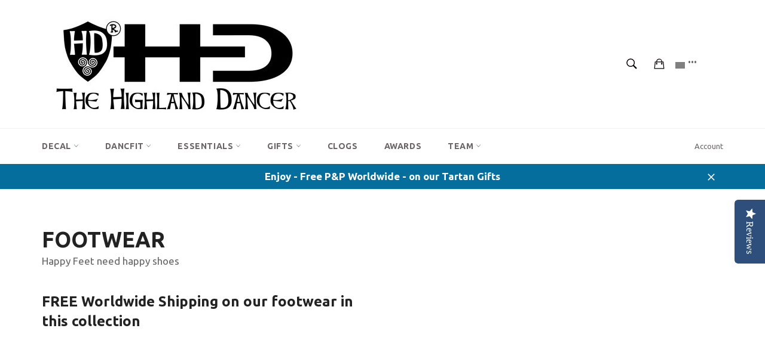

--- FILE ---
content_type: text/html; charset=utf-8
request_url: https://www.thehighlanddancer.co.uk/collections/shoes
body_size: 94671
content:
<!doctype html>
<!--[if IE 9]> <html class="ie9 supports-no-js" lang="en"> <![endif]-->
<!--[if (gt IE 9)|!(IE)]><!--> <html class="supports-no-js" lang="en"> <!--<![endif]-->
<head>
<script type="text/javascript">
(function e(){var e=document.createElement("script");e.type="text/javascript",e.async=true,e.src="//staticw2.yotpo.com/wEmdp7BQoMEroxUwIMLsdWySQziDl7z7NGcC7oJc/widget.js";var t=document.getElementsByTagName("script")[0];t.parentNode.insertBefore(e,t)})();
</script>
  <meta charset="utf-8">
  <meta http-equiv="X-UA-Compatible" content="IE=edge,chrome=1">
  <meta name="viewport" content="width=device-width,initial-scale=1">
  <meta name="theme-color" content="#ffffff">

  
    <link rel="shortcut icon" href="//www.thehighlanddancer.co.uk/cdn/shop/t/12/assets/favicon.png?v=78084620105034355131508847127" type="image/png" />
  

  <link rel="canonical" href="https://www.thehighlanddancer.co.uk/collections/shoes">
  <title>
  Footwear &ndash; The Highland Dancer
  </title>

  
    <meta name="description" content="Happy Feet need happy shoes FREE Worldwide Shipping on our footwear in this collection">
  

  <!-- /snippets/social-meta-tags.liquid -->


  <meta property="og:type" content="website">
  <meta property="og:title" content="Footwear">
  
    <meta property="og:image" content="http://www.thehighlanddancer.co.uk/cdn/shop/t/12/assets/logo.png?v=118470097863957940681756162131">
    <meta property="og:image:secure_url" content="https://www.thehighlanddancer.co.uk/cdn/shop/t/12/assets/logo.png?v=118470097863957940681756162131">
  


  <meta property="og:url" content="https://www.thehighlanddancer.co.uk/collections/shoes">

<meta property="og:site_name" content="The Highland Dancer">




  <meta name="twitter:card" content="summary">




  <link href="//www.thehighlanddancer.co.uk/cdn/shop/t/12/assets/shop.scss.css?v=146052774469870673751702342634" rel="stylesheet" type="text/css" media="all" />
  
  
  
  <link href="//fonts.googleapis.com/css?family=Ubuntu:400,700" rel="stylesheet" type="text/css" media="all" />


  



  <script>window.performance && window.performance.mark && window.performance.mark('shopify.content_for_header.start');</script><meta id="shopify-digital-wallet" name="shopify-digital-wallet" content="/8268419/digital_wallets/dialog">
<meta name="shopify-checkout-api-token" content="a5f8ee607a1a5da63fa46f0c97919010">
<meta id="in-context-paypal-metadata" data-shop-id="8268419" data-venmo-supported="false" data-environment="production" data-locale="en_US" data-paypal-v4="true" data-currency="GBP">
<link rel="alternate" type="application/atom+xml" title="Feed" href="/collections/shoes.atom" />
<link rel="alternate" type="application/json+oembed" href="https://www.thehighlanddancer.co.uk/collections/shoes.oembed">
<script async="async" src="/checkouts/internal/preloads.js?locale=en-GB"></script>
<link rel="preconnect" href="https://shop.app" crossorigin="anonymous">
<script async="async" src="https://shop.app/checkouts/internal/preloads.js?locale=en-GB&shop_id=8268419" crossorigin="anonymous"></script>
<script id="apple-pay-shop-capabilities" type="application/json">{"shopId":8268419,"countryCode":"GB","currencyCode":"GBP","merchantCapabilities":["supports3DS"],"merchantId":"gid:\/\/shopify\/Shop\/8268419","merchantName":"The Highland Dancer","requiredBillingContactFields":["postalAddress","email"],"requiredShippingContactFields":["postalAddress","email"],"shippingType":"shipping","supportedNetworks":["visa","maestro","masterCard","amex","discover","elo"],"total":{"type":"pending","label":"The Highland Dancer","amount":"1.00"},"shopifyPaymentsEnabled":true,"supportsSubscriptions":true}</script>
<script id="shopify-features" type="application/json">{"accessToken":"a5f8ee607a1a5da63fa46f0c97919010","betas":["rich-media-storefront-analytics"],"domain":"www.thehighlanddancer.co.uk","predictiveSearch":true,"shopId":8268419,"locale":"en"}</script>
<script>var Shopify = Shopify || {};
Shopify.shop = "thehighlanddancegiftco.myshopify.com";
Shopify.locale = "en";
Shopify.currency = {"active":"GBP","rate":"1.0"};
Shopify.country = "GB";
Shopify.theme = {"name":"Venture - BOLD - MC - 10\/12","id":196058771,"schema_name":null,"schema_version":null,"theme_store_id":null,"role":"main"};
Shopify.theme.handle = "null";
Shopify.theme.style = {"id":null,"handle":null};
Shopify.cdnHost = "www.thehighlanddancer.co.uk/cdn";
Shopify.routes = Shopify.routes || {};
Shopify.routes.root = "/";</script>
<script type="module">!function(o){(o.Shopify=o.Shopify||{}).modules=!0}(window);</script>
<script>!function(o){function n(){var o=[];function n(){o.push(Array.prototype.slice.apply(arguments))}return n.q=o,n}var t=o.Shopify=o.Shopify||{};t.loadFeatures=n(),t.autoloadFeatures=n()}(window);</script>
<script>
  window.ShopifyPay = window.ShopifyPay || {};
  window.ShopifyPay.apiHost = "shop.app\/pay";
  window.ShopifyPay.redirectState = null;
</script>
<script id="shop-js-analytics" type="application/json">{"pageType":"collection"}</script>
<script defer="defer" async type="module" src="//www.thehighlanddancer.co.uk/cdn/shopifycloud/shop-js/modules/v2/client.init-shop-cart-sync_BT-GjEfc.en.esm.js"></script>
<script defer="defer" async type="module" src="//www.thehighlanddancer.co.uk/cdn/shopifycloud/shop-js/modules/v2/chunk.common_D58fp_Oc.esm.js"></script>
<script defer="defer" async type="module" src="//www.thehighlanddancer.co.uk/cdn/shopifycloud/shop-js/modules/v2/chunk.modal_xMitdFEc.esm.js"></script>
<script type="module">
  await import("//www.thehighlanddancer.co.uk/cdn/shopifycloud/shop-js/modules/v2/client.init-shop-cart-sync_BT-GjEfc.en.esm.js");
await import("//www.thehighlanddancer.co.uk/cdn/shopifycloud/shop-js/modules/v2/chunk.common_D58fp_Oc.esm.js");
await import("//www.thehighlanddancer.co.uk/cdn/shopifycloud/shop-js/modules/v2/chunk.modal_xMitdFEc.esm.js");

  window.Shopify.SignInWithShop?.initShopCartSync?.({"fedCMEnabled":true,"windoidEnabled":true});

</script>
<script>
  window.Shopify = window.Shopify || {};
  if (!window.Shopify.featureAssets) window.Shopify.featureAssets = {};
  window.Shopify.featureAssets['shop-js'] = {"shop-cart-sync":["modules/v2/client.shop-cart-sync_DZOKe7Ll.en.esm.js","modules/v2/chunk.common_D58fp_Oc.esm.js","modules/v2/chunk.modal_xMitdFEc.esm.js"],"init-fed-cm":["modules/v2/client.init-fed-cm_B6oLuCjv.en.esm.js","modules/v2/chunk.common_D58fp_Oc.esm.js","modules/v2/chunk.modal_xMitdFEc.esm.js"],"shop-cash-offers":["modules/v2/client.shop-cash-offers_D2sdYoxE.en.esm.js","modules/v2/chunk.common_D58fp_Oc.esm.js","modules/v2/chunk.modal_xMitdFEc.esm.js"],"shop-login-button":["modules/v2/client.shop-login-button_QeVjl5Y3.en.esm.js","modules/v2/chunk.common_D58fp_Oc.esm.js","modules/v2/chunk.modal_xMitdFEc.esm.js"],"pay-button":["modules/v2/client.pay-button_DXTOsIq6.en.esm.js","modules/v2/chunk.common_D58fp_Oc.esm.js","modules/v2/chunk.modal_xMitdFEc.esm.js"],"shop-button":["modules/v2/client.shop-button_DQZHx9pm.en.esm.js","modules/v2/chunk.common_D58fp_Oc.esm.js","modules/v2/chunk.modal_xMitdFEc.esm.js"],"avatar":["modules/v2/client.avatar_BTnouDA3.en.esm.js"],"init-windoid":["modules/v2/client.init-windoid_CR1B-cfM.en.esm.js","modules/v2/chunk.common_D58fp_Oc.esm.js","modules/v2/chunk.modal_xMitdFEc.esm.js"],"init-shop-for-new-customer-accounts":["modules/v2/client.init-shop-for-new-customer-accounts_C_vY_xzh.en.esm.js","modules/v2/client.shop-login-button_QeVjl5Y3.en.esm.js","modules/v2/chunk.common_D58fp_Oc.esm.js","modules/v2/chunk.modal_xMitdFEc.esm.js"],"init-shop-email-lookup-coordinator":["modules/v2/client.init-shop-email-lookup-coordinator_BI7n9ZSv.en.esm.js","modules/v2/chunk.common_D58fp_Oc.esm.js","modules/v2/chunk.modal_xMitdFEc.esm.js"],"init-shop-cart-sync":["modules/v2/client.init-shop-cart-sync_BT-GjEfc.en.esm.js","modules/v2/chunk.common_D58fp_Oc.esm.js","modules/v2/chunk.modal_xMitdFEc.esm.js"],"shop-toast-manager":["modules/v2/client.shop-toast-manager_DiYdP3xc.en.esm.js","modules/v2/chunk.common_D58fp_Oc.esm.js","modules/v2/chunk.modal_xMitdFEc.esm.js"],"init-customer-accounts":["modules/v2/client.init-customer-accounts_D9ZNqS-Q.en.esm.js","modules/v2/client.shop-login-button_QeVjl5Y3.en.esm.js","modules/v2/chunk.common_D58fp_Oc.esm.js","modules/v2/chunk.modal_xMitdFEc.esm.js"],"init-customer-accounts-sign-up":["modules/v2/client.init-customer-accounts-sign-up_iGw4briv.en.esm.js","modules/v2/client.shop-login-button_QeVjl5Y3.en.esm.js","modules/v2/chunk.common_D58fp_Oc.esm.js","modules/v2/chunk.modal_xMitdFEc.esm.js"],"shop-follow-button":["modules/v2/client.shop-follow-button_CqMgW2wH.en.esm.js","modules/v2/chunk.common_D58fp_Oc.esm.js","modules/v2/chunk.modal_xMitdFEc.esm.js"],"checkout-modal":["modules/v2/client.checkout-modal_xHeaAweL.en.esm.js","modules/v2/chunk.common_D58fp_Oc.esm.js","modules/v2/chunk.modal_xMitdFEc.esm.js"],"shop-login":["modules/v2/client.shop-login_D91U-Q7h.en.esm.js","modules/v2/chunk.common_D58fp_Oc.esm.js","modules/v2/chunk.modal_xMitdFEc.esm.js"],"lead-capture":["modules/v2/client.lead-capture_BJmE1dJe.en.esm.js","modules/v2/chunk.common_D58fp_Oc.esm.js","modules/v2/chunk.modal_xMitdFEc.esm.js"],"payment-terms":["modules/v2/client.payment-terms_Ci9AEqFq.en.esm.js","modules/v2/chunk.common_D58fp_Oc.esm.js","modules/v2/chunk.modal_xMitdFEc.esm.js"]};
</script>
<script>(function() {
  var isLoaded = false;
  function asyncLoad() {
    if (isLoaded) return;
    isLoaded = true;
    var urls = ["https:\/\/js.smile.io\/v1\/smile-shopify.js?shop=thehighlanddancegiftco.myshopify.com","https:\/\/cdn.recovermycart.com\/scripts\/keepcart\/CartJS.min.js?shop=thehighlanddancegiftco.myshopify.com\u0026shop=thehighlanddancegiftco.myshopify.com","\/\/cdn.shopify.com\/proxy\/ecd4bf9421c8125b018d5c96398467077a05ac9c9a98e04456b2cf951111d5e0\/static.cdn.printful.com\/static\/js\/external\/shopify-product-customizer.js?v=0.28\u0026shop=thehighlanddancegiftco.myshopify.com\u0026sp-cache-control=cHVibGljLCBtYXgtYWdlPTkwMA","https:\/\/popcustoms.com\/template-designer.js?shop=thehighlanddancegiftco.myshopify.com","https:\/\/d1639lhkj5l89m.cloudfront.net\/js\/storefront\/uppromote.js?shop=thehighlanddancegiftco.myshopify.com","https:\/\/chimpstatic.com\/mcjs-connected\/js\/users\/e2e60506acdbf49966746ea26\/ea93f32645864a8b035d6e4c1.js?shop=thehighlanddancegiftco.myshopify.com","https:\/\/widgets.automizely.com\/loyalty\/v1\/main.js?connection_id=8aaa70013fd04bf3a1af5d339d8cf4dc\u0026mapped_org_id=3a15e53d14eba05c85c2fab3d547b46b_v1\u0026shop=thehighlanddancegiftco.myshopify.com","https:\/\/s3.eu-west-1.amazonaws.com\/production-klarna-il-shopify-osm\/a6c5e37d3b587ca7438f15aa90b429b47085a035\/thehighlanddancegiftco.myshopify.com-1708606768801.js?shop=thehighlanddancegiftco.myshopify.com"];
    for (var i = 0; i < urls.length; i++) {
      var s = document.createElement('script');
      s.type = 'text/javascript';
      s.async = true;
      s.src = urls[i];
      var x = document.getElementsByTagName('script')[0];
      x.parentNode.insertBefore(s, x);
    }
  };
  if(window.attachEvent) {
    window.attachEvent('onload', asyncLoad);
  } else {
    window.addEventListener('load', asyncLoad, false);
  }
})();</script>
<script id="__st">var __st={"a":8268419,"offset":0,"reqid":"7dbdff9a-a475-4806-9b72-00b6f70336b7-1769321683","pageurl":"www.thehighlanddancer.co.uk\/collections\/shoes","u":"81d8bbea1124","p":"collection","rtyp":"collection","rid":436545093940};</script>
<script>window.ShopifyPaypalV4VisibilityTracking = true;</script>
<script id="captcha-bootstrap">!function(){'use strict';const t='contact',e='account',n='new_comment',o=[[t,t],['blogs',n],['comments',n],[t,'customer']],c=[[e,'customer_login'],[e,'guest_login'],[e,'recover_customer_password'],[e,'create_customer']],r=t=>t.map((([t,e])=>`form[action*='/${t}']:not([data-nocaptcha='true']) input[name='form_type'][value='${e}']`)).join(','),a=t=>()=>t?[...document.querySelectorAll(t)].map((t=>t.form)):[];function s(){const t=[...o],e=r(t);return a(e)}const i='password',u='form_key',d=['recaptcha-v3-token','g-recaptcha-response','h-captcha-response',i],f=()=>{try{return window.sessionStorage}catch{return}},m='__shopify_v',_=t=>t.elements[u];function p(t,e,n=!1){try{const o=window.sessionStorage,c=JSON.parse(o.getItem(e)),{data:r}=function(t){const{data:e,action:n}=t;return t[m]||n?{data:e,action:n}:{data:t,action:n}}(c);for(const[e,n]of Object.entries(r))t.elements[e]&&(t.elements[e].value=n);n&&o.removeItem(e)}catch(o){console.error('form repopulation failed',{error:o})}}const l='form_type',E='cptcha';function T(t){t.dataset[E]=!0}const w=window,h=w.document,L='Shopify',v='ce_forms',y='captcha';let A=!1;((t,e)=>{const n=(g='f06e6c50-85a8-45c8-87d0-21a2b65856fe',I='https://cdn.shopify.com/shopifycloud/storefront-forms-hcaptcha/ce_storefront_forms_captcha_hcaptcha.v1.5.2.iife.js',D={infoText:'Protected by hCaptcha',privacyText:'Privacy',termsText:'Terms'},(t,e,n)=>{const o=w[L][v],c=o.bindForm;if(c)return c(t,g,e,D).then(n);var r;o.q.push([[t,g,e,D],n]),r=I,A||(h.body.append(Object.assign(h.createElement('script'),{id:'captcha-provider',async:!0,src:r})),A=!0)});var g,I,D;w[L]=w[L]||{},w[L][v]=w[L][v]||{},w[L][v].q=[],w[L][y]=w[L][y]||{},w[L][y].protect=function(t,e){n(t,void 0,e),T(t)},Object.freeze(w[L][y]),function(t,e,n,w,h,L){const[v,y,A,g]=function(t,e,n){const i=e?o:[],u=t?c:[],d=[...i,...u],f=r(d),m=r(i),_=r(d.filter((([t,e])=>n.includes(e))));return[a(f),a(m),a(_),s()]}(w,h,L),I=t=>{const e=t.target;return e instanceof HTMLFormElement?e:e&&e.form},D=t=>v().includes(t);t.addEventListener('submit',(t=>{const e=I(t);if(!e)return;const n=D(e)&&!e.dataset.hcaptchaBound&&!e.dataset.recaptchaBound,o=_(e),c=g().includes(e)&&(!o||!o.value);(n||c)&&t.preventDefault(),c&&!n&&(function(t){try{if(!f())return;!function(t){const e=f();if(!e)return;const n=_(t);if(!n)return;const o=n.value;o&&e.removeItem(o)}(t);const e=Array.from(Array(32),(()=>Math.random().toString(36)[2])).join('');!function(t,e){_(t)||t.append(Object.assign(document.createElement('input'),{type:'hidden',name:u})),t.elements[u].value=e}(t,e),function(t,e){const n=f();if(!n)return;const o=[...t.querySelectorAll(`input[type='${i}']`)].map((({name:t})=>t)),c=[...d,...o],r={};for(const[a,s]of new FormData(t).entries())c.includes(a)||(r[a]=s);n.setItem(e,JSON.stringify({[m]:1,action:t.action,data:r}))}(t,e)}catch(e){console.error('failed to persist form',e)}}(e),e.submit())}));const S=(t,e)=>{t&&!t.dataset[E]&&(n(t,e.some((e=>e===t))),T(t))};for(const o of['focusin','change'])t.addEventListener(o,(t=>{const e=I(t);D(e)&&S(e,y())}));const B=e.get('form_key'),M=e.get(l),P=B&&M;t.addEventListener('DOMContentLoaded',(()=>{const t=y();if(P)for(const e of t)e.elements[l].value===M&&p(e,B);[...new Set([...A(),...v().filter((t=>'true'===t.dataset.shopifyCaptcha))])].forEach((e=>S(e,t)))}))}(h,new URLSearchParams(w.location.search),n,t,e,['guest_login'])})(!0,!0)}();</script>
<script integrity="sha256-4kQ18oKyAcykRKYeNunJcIwy7WH5gtpwJnB7kiuLZ1E=" data-source-attribution="shopify.loadfeatures" defer="defer" src="//www.thehighlanddancer.co.uk/cdn/shopifycloud/storefront/assets/storefront/load_feature-a0a9edcb.js" crossorigin="anonymous"></script>
<script crossorigin="anonymous" defer="defer" src="//www.thehighlanddancer.co.uk/cdn/shopifycloud/storefront/assets/shopify_pay/storefront-65b4c6d7.js?v=20250812"></script>
<script data-source-attribution="shopify.dynamic_checkout.dynamic.init">var Shopify=Shopify||{};Shopify.PaymentButton=Shopify.PaymentButton||{isStorefrontPortableWallets:!0,init:function(){window.Shopify.PaymentButton.init=function(){};var t=document.createElement("script");t.src="https://www.thehighlanddancer.co.uk/cdn/shopifycloud/portable-wallets/latest/portable-wallets.en.js",t.type="module",document.head.appendChild(t)}};
</script>
<script data-source-attribution="shopify.dynamic_checkout.buyer_consent">
  function portableWalletsHideBuyerConsent(e){var t=document.getElementById("shopify-buyer-consent"),n=document.getElementById("shopify-subscription-policy-button");t&&n&&(t.classList.add("hidden"),t.setAttribute("aria-hidden","true"),n.removeEventListener("click",e))}function portableWalletsShowBuyerConsent(e){var t=document.getElementById("shopify-buyer-consent"),n=document.getElementById("shopify-subscription-policy-button");t&&n&&(t.classList.remove("hidden"),t.removeAttribute("aria-hidden"),n.addEventListener("click",e))}window.Shopify?.PaymentButton&&(window.Shopify.PaymentButton.hideBuyerConsent=portableWalletsHideBuyerConsent,window.Shopify.PaymentButton.showBuyerConsent=portableWalletsShowBuyerConsent);
</script>
<script data-source-attribution="shopify.dynamic_checkout.cart.bootstrap">document.addEventListener("DOMContentLoaded",(function(){function t(){return document.querySelector("shopify-accelerated-checkout-cart, shopify-accelerated-checkout")}if(t())Shopify.PaymentButton.init();else{new MutationObserver((function(e,n){t()&&(Shopify.PaymentButton.init(),n.disconnect())})).observe(document.body,{childList:!0,subtree:!0})}}));
</script>
<link id="shopify-accelerated-checkout-styles" rel="stylesheet" media="screen" href="https://www.thehighlanddancer.co.uk/cdn/shopifycloud/portable-wallets/latest/accelerated-checkout-backwards-compat.css" crossorigin="anonymous">
<style id="shopify-accelerated-checkout-cart">
        #shopify-buyer-consent {
  margin-top: 1em;
  display: inline-block;
  width: 100%;
}

#shopify-buyer-consent.hidden {
  display: none;
}

#shopify-subscription-policy-button {
  background: none;
  border: none;
  padding: 0;
  text-decoration: underline;
  font-size: inherit;
  cursor: pointer;
}

#shopify-subscription-policy-button::before {
  box-shadow: none;
}

      </style>

<script>window.performance && window.performance.mark && window.performance.mark('shopify.content_for_header.end');</script>

<script>window.BOLD = window.BOLD || {};
    window.BOLD.common = window.BOLD.common || {};
    window.BOLD.common.Shopify = window.BOLD.common.Shopify || {};
    window.BOLD.common.Shopify.shop = {
      domain: 'www.thehighlanddancer.co.uk',
      permanent_domain: 'thehighlanddancegiftco.myshopify.com',
      url: 'https://www.thehighlanddancer.co.uk',
      secure_url: 'https://www.thehighlanddancer.co.uk',
      money_format: "\u003cspan class=money\u003e\u0026pound;{{amount}} GBP\u003c\/span\u003e",
      currency: "GBP"
    };
    window.BOLD.common.Shopify.customer = {
      id: null,
      tags: null,
    };
    window.BOLD.common.Shopify.cart = {"note":null,"attributes":{},"original_total_price":0,"total_price":0,"total_discount":0,"total_weight":0.0,"item_count":0,"items":[],"requires_shipping":false,"currency":"GBP","items_subtotal_price":0,"cart_level_discount_applications":[],"checkout_charge_amount":0};
    window.BOLD.common.template = 'collection';window.BOLD.common.Shopify.formatMoney = function(money, format) {
        function n(t, e) {
            return "undefined" == typeof t ? e : t
        }
        function r(t, e, r, i) {
            if (e = n(e, 2),
                r = n(r, ","),
                i = n(i, "."),
            isNaN(t) || null == t)
                return 0;
            t = (t / 100).toFixed(e);
            var o = t.split(".")
                , a = o[0].replace(/(\d)(?=(\d\d\d)+(?!\d))/g, "$1" + r)
                , s = o[1] ? i + o[1] : "";
            return a + s
        }
        "string" == typeof money && (money = money.replace(".", ""));
        var i = ""
            , o = /\{\{\s*(\w+)\s*\}\}/
            , a = format || window.BOLD.common.Shopify.shop.money_format || window.Shopify.money_format || "$ {{ amount }}";
        switch (a.match(o)[1]) {
            case "amount":
                i = r(money, 2, ",", ".");
                break;
            case "amount_no_decimals":
                i = r(money, 0, ",", ".");
                break;
            case "amount_with_comma_separator":
                i = r(money, 2, ".", ",");
                break;
            case "amount_no_decimals_with_comma_separator":
                i = r(money, 0, ".", ",");
                break;
            case "amount_with_space_separator":
                i = r(money, 2, " ", ",");
                break;
            case "amount_no_decimals_with_space_separator":
                i = r(money, 0, " ", ",");
                break;
            case "amount_with_apostrophe_separator":
                i = r(money, 2, "'", ".");
                break;
        }
        return a.replace(o, i);
    };
    window.BOLD.common.Shopify.saveProduct = function (handle, product) {
      if (typeof handle === 'string' && typeof window.BOLD.common.Shopify.products[handle] === 'undefined') {
        if (typeof product === 'number') {
          window.BOLD.common.Shopify.handles[product] = handle;
          product = { id: product };
        }
        window.BOLD.common.Shopify.products[handle] = product;
      }
    };
    window.BOLD.common.Shopify.saveVariant = function (variant_id, variant) {
      if (typeof variant_id === 'number' && typeof window.BOLD.common.Shopify.variants[variant_id] === 'undefined') {
        window.BOLD.common.Shopify.variants[variant_id] = variant;
      }
    };window.BOLD.common.Shopify.products = window.BOLD.common.Shopify.products || {};
    window.BOLD.common.Shopify.variants = window.BOLD.common.Shopify.variants || {};
    window.BOLD.common.Shopify.handles = window.BOLD.common.Shopify.handles || {};window.BOLD.common.Shopify.saveProduct(null, null);window.BOLD.apps_installed = {"Brain":1,"Currency":1,"Loyalties":2,"Product Options":1} || {};window.BOLD.common.Shopify.saveProduct("mens-upgraded-black-outsole-leather-boots", 15070034133376);window.BOLD.common.Shopify.saveVariant(55627323933056, { product_id: 15070034133376, product_handle: "mens-upgraded-black-outsole-leather-boots", price: 6500, group_id: '', csp_metafield: {}});window.BOLD.common.Shopify.saveVariant(55627323965824, { product_id: 15070034133376, product_handle: "mens-upgraded-black-outsole-leather-boots", price: 6500, group_id: '', csp_metafield: {}});window.BOLD.common.Shopify.saveVariant(55627323998592, { product_id: 15070034133376, product_handle: "mens-upgraded-black-outsole-leather-boots", price: 6500, group_id: '', csp_metafield: {}});window.BOLD.common.Shopify.saveVariant(55627324031360, { product_id: 15070034133376, product_handle: "mens-upgraded-black-outsole-leather-boots", price: 6500, group_id: '', csp_metafield: {}});window.BOLD.common.Shopify.saveVariant(55627324064128, { product_id: 15070034133376, product_handle: "mens-upgraded-black-outsole-leather-boots", price: 6500, group_id: '', csp_metafield: {}});window.BOLD.common.Shopify.saveVariant(55627324096896, { product_id: 15070034133376, product_handle: "mens-upgraded-black-outsole-leather-boots", price: 6500, group_id: '', csp_metafield: {}});window.BOLD.common.Shopify.saveVariant(55627324129664, { product_id: 15070034133376, product_handle: "mens-upgraded-black-outsole-leather-boots", price: 6500, group_id: '', csp_metafield: {}});window.BOLD.common.Shopify.saveVariant(55627324162432, { product_id: 15070034133376, product_handle: "mens-upgraded-black-outsole-leather-boots", price: 6500, group_id: '', csp_metafield: {}});window.BOLD.common.Shopify.saveVariant(55627324195200, { product_id: 15070034133376, product_handle: "mens-upgraded-black-outsole-leather-boots", price: 6500, group_id: '', csp_metafield: {}});window.BOLD.common.Shopify.saveVariant(55627324227968, { product_id: 15070034133376, product_handle: "mens-upgraded-black-outsole-leather-boots", price: 6500, group_id: '', csp_metafield: {}});window.BOLD.common.Shopify.saveVariant(55627324260736, { product_id: 15070034133376, product_handle: "mens-upgraded-black-outsole-leather-boots", price: 6500, group_id: '', csp_metafield: {}});window.BOLD.common.Shopify.saveVariant(55627324293504, { product_id: 15070034133376, product_handle: "mens-upgraded-black-outsole-leather-boots", price: 6500, group_id: '', csp_metafield: {}});window.BOLD.common.Shopify.saveVariant(55627324326272, { product_id: 15070034133376, product_handle: "mens-upgraded-black-outsole-leather-boots", price: 6500, group_id: '', csp_metafield: {}});window.BOLD.common.Shopify.saveProduct("mens-upgraded-black-outsole-leather-boots-1", 15070034166144);window.BOLD.common.Shopify.saveVariant(55627324359040, { product_id: 15070034166144, product_handle: "mens-upgraded-black-outsole-leather-boots-1", price: 6500, group_id: '', csp_metafield: {}});window.BOLD.common.Shopify.saveVariant(55627324391808, { product_id: 15070034166144, product_handle: "mens-upgraded-black-outsole-leather-boots-1", price: 6500, group_id: '', csp_metafield: {}});window.BOLD.common.Shopify.saveVariant(55627324424576, { product_id: 15070034166144, product_handle: "mens-upgraded-black-outsole-leather-boots-1", price: 6500, group_id: '', csp_metafield: {}});window.BOLD.common.Shopify.saveVariant(55627324457344, { product_id: 15070034166144, product_handle: "mens-upgraded-black-outsole-leather-boots-1", price: 6500, group_id: '', csp_metafield: {}});window.BOLD.common.Shopify.saveVariant(55627324490112, { product_id: 15070034166144, product_handle: "mens-upgraded-black-outsole-leather-boots-1", price: 6500, group_id: '', csp_metafield: {}});window.BOLD.common.Shopify.saveVariant(55627324522880, { product_id: 15070034166144, product_handle: "mens-upgraded-black-outsole-leather-boots-1", price: 6500, group_id: '', csp_metafield: {}});window.BOLD.common.Shopify.saveVariant(55627324555648, { product_id: 15070034166144, product_handle: "mens-upgraded-black-outsole-leather-boots-1", price: 6500, group_id: '', csp_metafield: {}});window.BOLD.common.Shopify.saveVariant(55627324588416, { product_id: 15070034166144, product_handle: "mens-upgraded-black-outsole-leather-boots-1", price: 6500, group_id: '', csp_metafield: {}});window.BOLD.common.Shopify.saveVariant(55627324621184, { product_id: 15070034166144, product_handle: "mens-upgraded-black-outsole-leather-boots-1", price: 6500, group_id: '', csp_metafield: {}});window.BOLD.common.Shopify.saveVariant(55627324653952, { product_id: 15070034166144, product_handle: "mens-upgraded-black-outsole-leather-boots-1", price: 6500, group_id: '', csp_metafield: {}});window.BOLD.common.Shopify.saveVariant(55627324686720, { product_id: 15070034166144, product_handle: "mens-upgraded-black-outsole-leather-boots-1", price: 6500, group_id: '', csp_metafield: {}});window.BOLD.common.Shopify.saveVariant(55627324719488, { product_id: 15070034166144, product_handle: "mens-upgraded-black-outsole-leather-boots-1", price: 6500, group_id: '', csp_metafield: {}});window.BOLD.common.Shopify.saveVariant(55627324752256, { product_id: 15070034166144, product_handle: "mens-upgraded-black-outsole-leather-boots-1", price: 6500, group_id: '', csp_metafield: {}});window.BOLD.common.Shopify.saveProduct("mens-upgraded-black-outsole-leather-boots-2", 15070034198912);window.BOLD.common.Shopify.saveVariant(55627324785024, { product_id: 15070034198912, product_handle: "mens-upgraded-black-outsole-leather-boots-2", price: 6500, group_id: '', csp_metafield: {}});window.BOLD.common.Shopify.saveVariant(55627324817792, { product_id: 15070034198912, product_handle: "mens-upgraded-black-outsole-leather-boots-2", price: 6500, group_id: '', csp_metafield: {}});window.BOLD.common.Shopify.saveVariant(55627324850560, { product_id: 15070034198912, product_handle: "mens-upgraded-black-outsole-leather-boots-2", price: 6500, group_id: '', csp_metafield: {}});window.BOLD.common.Shopify.saveVariant(55627324883328, { product_id: 15070034198912, product_handle: "mens-upgraded-black-outsole-leather-boots-2", price: 6500, group_id: '', csp_metafield: {}});window.BOLD.common.Shopify.saveVariant(55627324916096, { product_id: 15070034198912, product_handle: "mens-upgraded-black-outsole-leather-boots-2", price: 6500, group_id: '', csp_metafield: {}});window.BOLD.common.Shopify.saveVariant(55627324948864, { product_id: 15070034198912, product_handle: "mens-upgraded-black-outsole-leather-boots-2", price: 6500, group_id: '', csp_metafield: {}});window.BOLD.common.Shopify.saveVariant(55627324981632, { product_id: 15070034198912, product_handle: "mens-upgraded-black-outsole-leather-boots-2", price: 6500, group_id: '', csp_metafield: {}});window.BOLD.common.Shopify.saveVariant(55627325014400, { product_id: 15070034198912, product_handle: "mens-upgraded-black-outsole-leather-boots-2", price: 6500, group_id: '', csp_metafield: {}});window.BOLD.common.Shopify.saveVariant(55627325047168, { product_id: 15070034198912, product_handle: "mens-upgraded-black-outsole-leather-boots-2", price: 6500, group_id: '', csp_metafield: {}});window.BOLD.common.Shopify.saveVariant(55627325079936, { product_id: 15070034198912, product_handle: "mens-upgraded-black-outsole-leather-boots-2", price: 6500, group_id: '', csp_metafield: {}});window.BOLD.common.Shopify.saveVariant(55627325112704, { product_id: 15070034198912, product_handle: "mens-upgraded-black-outsole-leather-boots-2", price: 6500, group_id: '', csp_metafield: {}});window.BOLD.common.Shopify.saveVariant(55627325145472, { product_id: 15070034198912, product_handle: "mens-upgraded-black-outsole-leather-boots-2", price: 6500, group_id: '', csp_metafield: {}});window.BOLD.common.Shopify.saveVariant(55627325178240, { product_id: 15070034198912, product_handle: "mens-upgraded-black-outsole-leather-boots-2", price: 6500, group_id: '', csp_metafield: {}});window.BOLD.common.Shopify.saveProduct("mens-upgraded-black-outsole-leather-boots-3", 15070034231680);window.BOLD.common.Shopify.saveVariant(55627325211008, { product_id: 15070034231680, product_handle: "mens-upgraded-black-outsole-leather-boots-3", price: 6500, group_id: '', csp_metafield: {}});window.BOLD.common.Shopify.saveVariant(55627325243776, { product_id: 15070034231680, product_handle: "mens-upgraded-black-outsole-leather-boots-3", price: 6500, group_id: '', csp_metafield: {}});window.BOLD.common.Shopify.saveVariant(55627325276544, { product_id: 15070034231680, product_handle: "mens-upgraded-black-outsole-leather-boots-3", price: 6500, group_id: '', csp_metafield: {}});window.BOLD.common.Shopify.saveVariant(55627325309312, { product_id: 15070034231680, product_handle: "mens-upgraded-black-outsole-leather-boots-3", price: 6500, group_id: '', csp_metafield: {}});window.BOLD.common.Shopify.saveVariant(55627325342080, { product_id: 15070034231680, product_handle: "mens-upgraded-black-outsole-leather-boots-3", price: 6500, group_id: '', csp_metafield: {}});window.BOLD.common.Shopify.saveVariant(55627325374848, { product_id: 15070034231680, product_handle: "mens-upgraded-black-outsole-leather-boots-3", price: 6500, group_id: '', csp_metafield: {}});window.BOLD.common.Shopify.saveVariant(55627325407616, { product_id: 15070034231680, product_handle: "mens-upgraded-black-outsole-leather-boots-3", price: 6500, group_id: '', csp_metafield: {}});window.BOLD.common.Shopify.saveVariant(55627325440384, { product_id: 15070034231680, product_handle: "mens-upgraded-black-outsole-leather-boots-3", price: 6500, group_id: '', csp_metafield: {}});window.BOLD.common.Shopify.saveVariant(55627325473152, { product_id: 15070034231680, product_handle: "mens-upgraded-black-outsole-leather-boots-3", price: 6500, group_id: '', csp_metafield: {}});window.BOLD.common.Shopify.saveVariant(55627325505920, { product_id: 15070034231680, product_handle: "mens-upgraded-black-outsole-leather-boots-3", price: 6500, group_id: '', csp_metafield: {}});window.BOLD.common.Shopify.saveVariant(55627325538688, { product_id: 15070034231680, product_handle: "mens-upgraded-black-outsole-leather-boots-3", price: 6500, group_id: '', csp_metafield: {}});window.BOLD.common.Shopify.saveVariant(55627325571456, { product_id: 15070034231680, product_handle: "mens-upgraded-black-outsole-leather-boots-3", price: 6500, group_id: '', csp_metafield: {}});window.BOLD.common.Shopify.saveVariant(55627325604224, { product_id: 15070034231680, product_handle: "mens-upgraded-black-outsole-leather-boots-3", price: 6500, group_id: '', csp_metafield: {}});window.BOLD.common.Shopify.saveProduct("mens-upgraded-black-outsole-leather-boots-4", 15070034264448);window.BOLD.common.Shopify.saveVariant(55627325636992, { product_id: 15070034264448, product_handle: "mens-upgraded-black-outsole-leather-boots-4", price: 6500, group_id: '', csp_metafield: {}});window.BOLD.common.Shopify.saveVariant(55627325669760, { product_id: 15070034264448, product_handle: "mens-upgraded-black-outsole-leather-boots-4", price: 6500, group_id: '', csp_metafield: {}});window.BOLD.common.Shopify.saveVariant(55627325702528, { product_id: 15070034264448, product_handle: "mens-upgraded-black-outsole-leather-boots-4", price: 6500, group_id: '', csp_metafield: {}});window.BOLD.common.Shopify.saveVariant(55627325735296, { product_id: 15070034264448, product_handle: "mens-upgraded-black-outsole-leather-boots-4", price: 6500, group_id: '', csp_metafield: {}});window.BOLD.common.Shopify.saveVariant(55627325768064, { product_id: 15070034264448, product_handle: "mens-upgraded-black-outsole-leather-boots-4", price: 6500, group_id: '', csp_metafield: {}});window.BOLD.common.Shopify.saveVariant(55627325800832, { product_id: 15070034264448, product_handle: "mens-upgraded-black-outsole-leather-boots-4", price: 6500, group_id: '', csp_metafield: {}});window.BOLD.common.Shopify.saveVariant(55627325833600, { product_id: 15070034264448, product_handle: "mens-upgraded-black-outsole-leather-boots-4", price: 6500, group_id: '', csp_metafield: {}});window.BOLD.common.Shopify.saveVariant(55627325866368, { product_id: 15070034264448, product_handle: "mens-upgraded-black-outsole-leather-boots-4", price: 6500, group_id: '', csp_metafield: {}});window.BOLD.common.Shopify.saveVariant(55627325899136, { product_id: 15070034264448, product_handle: "mens-upgraded-black-outsole-leather-boots-4", price: 6500, group_id: '', csp_metafield: {}});window.BOLD.common.Shopify.saveVariant(55627325931904, { product_id: 15070034264448, product_handle: "mens-upgraded-black-outsole-leather-boots-4", price: 6500, group_id: '', csp_metafield: {}});window.BOLD.common.Shopify.saveVariant(55627325964672, { product_id: 15070034264448, product_handle: "mens-upgraded-black-outsole-leather-boots-4", price: 6500, group_id: '', csp_metafield: {}});window.BOLD.common.Shopify.saveVariant(55627325997440, { product_id: 15070034264448, product_handle: "mens-upgraded-black-outsole-leather-boots-4", price: 6500, group_id: '', csp_metafield: {}});window.BOLD.common.Shopify.saveVariant(55627326030208, { product_id: 15070034264448, product_handle: "mens-upgraded-black-outsole-leather-boots-4", price: 6500, group_id: '', csp_metafield: {}});window.BOLD.common.Shopify.saveProduct("mens-upgraded-black-outsole-leather-boots-6", 15072951927168);window.BOLD.common.Shopify.saveVariant(55644854518144, { product_id: 15072951927168, product_handle: "mens-upgraded-black-outsole-leather-boots-6", price: 6500, group_id: '', csp_metafield: {}});window.BOLD.common.Shopify.saveVariant(55644854550912, { product_id: 15072951927168, product_handle: "mens-upgraded-black-outsole-leather-boots-6", price: 6500, group_id: '', csp_metafield: {}});window.BOLD.common.Shopify.saveVariant(55644854583680, { product_id: 15072951927168, product_handle: "mens-upgraded-black-outsole-leather-boots-6", price: 6500, group_id: '', csp_metafield: {}});window.BOLD.common.Shopify.saveVariant(55644854616448, { product_id: 15072951927168, product_handle: "mens-upgraded-black-outsole-leather-boots-6", price: 6500, group_id: '', csp_metafield: {}});window.BOLD.common.Shopify.saveVariant(55644854649216, { product_id: 15072951927168, product_handle: "mens-upgraded-black-outsole-leather-boots-6", price: 6500, group_id: '', csp_metafield: {}});window.BOLD.common.Shopify.saveVariant(55644854681984, { product_id: 15072951927168, product_handle: "mens-upgraded-black-outsole-leather-boots-6", price: 6500, group_id: '', csp_metafield: {}});window.BOLD.common.Shopify.saveVariant(55644854714752, { product_id: 15072951927168, product_handle: "mens-upgraded-black-outsole-leather-boots-6", price: 6500, group_id: '', csp_metafield: {}});window.BOLD.common.Shopify.saveVariant(55644854747520, { product_id: 15072951927168, product_handle: "mens-upgraded-black-outsole-leather-boots-6", price: 6500, group_id: '', csp_metafield: {}});window.BOLD.common.Shopify.saveVariant(55644854780288, { product_id: 15072951927168, product_handle: "mens-upgraded-black-outsole-leather-boots-6", price: 6500, group_id: '', csp_metafield: {}});window.BOLD.common.Shopify.saveVariant(55644854813056, { product_id: 15072951927168, product_handle: "mens-upgraded-black-outsole-leather-boots-6", price: 6500, group_id: '', csp_metafield: {}});window.BOLD.common.Shopify.saveVariant(55644854845824, { product_id: 15072951927168, product_handle: "mens-upgraded-black-outsole-leather-boots-6", price: 6500, group_id: '', csp_metafield: {}});window.BOLD.common.Shopify.saveVariant(55644854878592, { product_id: 15072951927168, product_handle: "mens-upgraded-black-outsole-leather-boots-6", price: 6500, group_id: '', csp_metafield: {}});window.BOLD.common.Shopify.saveVariant(55644854911360, { product_id: 15072951927168, product_handle: "mens-upgraded-black-outsole-leather-boots-6", price: 6500, group_id: '', csp_metafield: {}});window.BOLD.common.Shopify.saveProduct("mens-upgraded-black-outsole-leather-boots-7", 15072951959936);window.BOLD.common.Shopify.saveVariant(55644854944128, { product_id: 15072951959936, product_handle: "mens-upgraded-black-outsole-leather-boots-7", price: 6500, group_id: '', csp_metafield: {}});window.BOLD.common.Shopify.saveVariant(55644854976896, { product_id: 15072951959936, product_handle: "mens-upgraded-black-outsole-leather-boots-7", price: 6500, group_id: '', csp_metafield: {}});window.BOLD.common.Shopify.saveVariant(55644855009664, { product_id: 15072951959936, product_handle: "mens-upgraded-black-outsole-leather-boots-7", price: 6500, group_id: '', csp_metafield: {}});window.BOLD.common.Shopify.saveVariant(55644855042432, { product_id: 15072951959936, product_handle: "mens-upgraded-black-outsole-leather-boots-7", price: 6500, group_id: '', csp_metafield: {}});window.BOLD.common.Shopify.saveVariant(55644855075200, { product_id: 15072951959936, product_handle: "mens-upgraded-black-outsole-leather-boots-7", price: 6500, group_id: '', csp_metafield: {}});window.BOLD.common.Shopify.saveVariant(55644855107968, { product_id: 15072951959936, product_handle: "mens-upgraded-black-outsole-leather-boots-7", price: 6500, group_id: '', csp_metafield: {}});window.BOLD.common.Shopify.saveVariant(55644855140736, { product_id: 15072951959936, product_handle: "mens-upgraded-black-outsole-leather-boots-7", price: 6500, group_id: '', csp_metafield: {}});window.BOLD.common.Shopify.saveVariant(55644855173504, { product_id: 15072951959936, product_handle: "mens-upgraded-black-outsole-leather-boots-7", price: 6500, group_id: '', csp_metafield: {}});window.BOLD.common.Shopify.saveVariant(55644855206272, { product_id: 15072951959936, product_handle: "mens-upgraded-black-outsole-leather-boots-7", price: 6500, group_id: '', csp_metafield: {}});window.BOLD.common.Shopify.saveVariant(55644855239040, { product_id: 15072951959936, product_handle: "mens-upgraded-black-outsole-leather-boots-7", price: 6500, group_id: '', csp_metafield: {}});window.BOLD.common.Shopify.saveVariant(55644855271808, { product_id: 15072951959936, product_handle: "mens-upgraded-black-outsole-leather-boots-7", price: 6500, group_id: '', csp_metafield: {}});window.BOLD.common.Shopify.saveVariant(55644855304576, { product_id: 15072951959936, product_handle: "mens-upgraded-black-outsole-leather-boots-7", price: 6500, group_id: '', csp_metafield: {}});window.BOLD.common.Shopify.saveVariant(55644855337344, { product_id: 15072951959936, product_handle: "mens-upgraded-black-outsole-leather-boots-7", price: 6500, group_id: '', csp_metafield: {}});window.BOLD.common.Shopify.saveProduct("mens-upgraded-black-outsole-leather-boots-8", 15072952025472);window.BOLD.common.Shopify.saveVariant(55644855435648, { product_id: 15072952025472, product_handle: "mens-upgraded-black-outsole-leather-boots-8", price: 6500, group_id: '', csp_metafield: {}});window.BOLD.common.Shopify.saveVariant(55644855468416, { product_id: 15072952025472, product_handle: "mens-upgraded-black-outsole-leather-boots-8", price: 6500, group_id: '', csp_metafield: {}});window.BOLD.common.Shopify.saveVariant(55644855501184, { product_id: 15072952025472, product_handle: "mens-upgraded-black-outsole-leather-boots-8", price: 6500, group_id: '', csp_metafield: {}});window.BOLD.common.Shopify.saveVariant(55644855533952, { product_id: 15072952025472, product_handle: "mens-upgraded-black-outsole-leather-boots-8", price: 6500, group_id: '', csp_metafield: {}});window.BOLD.common.Shopify.saveVariant(55644855566720, { product_id: 15072952025472, product_handle: "mens-upgraded-black-outsole-leather-boots-8", price: 6500, group_id: '', csp_metafield: {}});window.BOLD.common.Shopify.saveVariant(55644855599488, { product_id: 15072952025472, product_handle: "mens-upgraded-black-outsole-leather-boots-8", price: 6500, group_id: '', csp_metafield: {}});window.BOLD.common.Shopify.saveVariant(55644855632256, { product_id: 15072952025472, product_handle: "mens-upgraded-black-outsole-leather-boots-8", price: 6500, group_id: '', csp_metafield: {}});window.BOLD.common.Shopify.saveVariant(55644855665024, { product_id: 15072952025472, product_handle: "mens-upgraded-black-outsole-leather-boots-8", price: 6500, group_id: '', csp_metafield: {}});window.BOLD.common.Shopify.saveVariant(55644855697792, { product_id: 15072952025472, product_handle: "mens-upgraded-black-outsole-leather-boots-8", price: 6500, group_id: '', csp_metafield: {}});window.BOLD.common.Shopify.saveVariant(55644855730560, { product_id: 15072952025472, product_handle: "mens-upgraded-black-outsole-leather-boots-8", price: 6500, group_id: '', csp_metafield: {}});window.BOLD.common.Shopify.saveVariant(55644855763328, { product_id: 15072952025472, product_handle: "mens-upgraded-black-outsole-leather-boots-8", price: 6500, group_id: '', csp_metafield: {}});window.BOLD.common.Shopify.saveVariant(55644855796096, { product_id: 15072952025472, product_handle: "mens-upgraded-black-outsole-leather-boots-8", price: 6500, group_id: '', csp_metafield: {}});window.BOLD.common.Shopify.saveVariant(55644855828864, { product_id: 15072952025472, product_handle: "mens-upgraded-black-outsole-leather-boots-8", price: 6500, group_id: '', csp_metafield: {}});window.BOLD.common.Shopify.saveProduct("mens-upgraded-black-outsole-leather-boots-9", 15072952091008);window.BOLD.common.Shopify.saveVariant(55644855894400, { product_id: 15072952091008, product_handle: "mens-upgraded-black-outsole-leather-boots-9", price: 6500, group_id: '', csp_metafield: {}});window.BOLD.common.Shopify.saveVariant(55644855927168, { product_id: 15072952091008, product_handle: "mens-upgraded-black-outsole-leather-boots-9", price: 6500, group_id: '', csp_metafield: {}});window.BOLD.common.Shopify.saveVariant(55644855959936, { product_id: 15072952091008, product_handle: "mens-upgraded-black-outsole-leather-boots-9", price: 6500, group_id: '', csp_metafield: {}});window.BOLD.common.Shopify.saveVariant(55644855992704, { product_id: 15072952091008, product_handle: "mens-upgraded-black-outsole-leather-boots-9", price: 6500, group_id: '', csp_metafield: {}});window.BOLD.common.Shopify.saveVariant(55644856025472, { product_id: 15072952091008, product_handle: "mens-upgraded-black-outsole-leather-boots-9", price: 6500, group_id: '', csp_metafield: {}});window.BOLD.common.Shopify.saveVariant(55644856058240, { product_id: 15072952091008, product_handle: "mens-upgraded-black-outsole-leather-boots-9", price: 6500, group_id: '', csp_metafield: {}});window.BOLD.common.Shopify.saveVariant(55644856091008, { product_id: 15072952091008, product_handle: "mens-upgraded-black-outsole-leather-boots-9", price: 6500, group_id: '', csp_metafield: {}});window.BOLD.common.Shopify.saveVariant(55644856123776, { product_id: 15072952091008, product_handle: "mens-upgraded-black-outsole-leather-boots-9", price: 6500, group_id: '', csp_metafield: {}});window.BOLD.common.Shopify.saveVariant(55644856156544, { product_id: 15072952091008, product_handle: "mens-upgraded-black-outsole-leather-boots-9", price: 6500, group_id: '', csp_metafield: {}});window.BOLD.common.Shopify.saveVariant(55644856189312, { product_id: 15072952091008, product_handle: "mens-upgraded-black-outsole-leather-boots-9", price: 6500, group_id: '', csp_metafield: {}});window.BOLD.common.Shopify.saveVariant(55644856222080, { product_id: 15072952091008, product_handle: "mens-upgraded-black-outsole-leather-boots-9", price: 6500, group_id: '', csp_metafield: {}});window.BOLD.common.Shopify.saveVariant(55644856254848, { product_id: 15072952091008, product_handle: "mens-upgraded-black-outsole-leather-boots-9", price: 6500, group_id: '', csp_metafield: {}});window.BOLD.common.Shopify.saveVariant(55644856287616, { product_id: 15072952091008, product_handle: "mens-upgraded-black-outsole-leather-boots-9", price: 6500, group_id: '', csp_metafield: {}});window.BOLD.common.Shopify.saveProduct("women-s-high-top-canvas-shoes-15", 15079357546880);window.BOLD.common.Shopify.saveVariant(55670562849152, { product_id: 15079357546880, product_handle: "women-s-high-top-canvas-shoes-15", price: 5500, group_id: '', csp_metafield: {}});window.BOLD.common.Shopify.saveVariant(55670562881920, { product_id: 15079357546880, product_handle: "women-s-high-top-canvas-shoes-15", price: 5500, group_id: '', csp_metafield: {}});window.BOLD.common.Shopify.saveVariant(55670562914688, { product_id: 15079357546880, product_handle: "women-s-high-top-canvas-shoes-15", price: 5500, group_id: '', csp_metafield: {}});window.BOLD.common.Shopify.saveVariant(55670562947456, { product_id: 15079357546880, product_handle: "women-s-high-top-canvas-shoes-15", price: 5500, group_id: '', csp_metafield: {}});window.BOLD.common.Shopify.saveVariant(55670562980224, { product_id: 15079357546880, product_handle: "women-s-high-top-canvas-shoes-15", price: 5500, group_id: '', csp_metafield: {}});window.BOLD.common.Shopify.saveVariant(55670563012992, { product_id: 15079357546880, product_handle: "women-s-high-top-canvas-shoes-15", price: 5500, group_id: '', csp_metafield: {}});window.BOLD.common.Shopify.saveVariant(55670563045760, { product_id: 15079357546880, product_handle: "women-s-high-top-canvas-shoes-15", price: 5500, group_id: '', csp_metafield: {}});window.BOLD.common.Shopify.saveVariant(55670563078528, { product_id: 15079357546880, product_handle: "women-s-high-top-canvas-shoes-15", price: 5500, group_id: '', csp_metafield: {}});window.BOLD.common.Shopify.saveVariant(55670563111296, { product_id: 15079357546880, product_handle: "women-s-high-top-canvas-shoes-15", price: 5500, group_id: '', csp_metafield: {}});window.BOLD.common.Shopify.saveVariant(55670563144064, { product_id: 15079357546880, product_handle: "women-s-high-top-canvas-shoes-15", price: 5500, group_id: '', csp_metafield: {}});window.BOLD.common.Shopify.saveVariant(55670563176832, { product_id: 15079357546880, product_handle: "women-s-high-top-canvas-shoes-15", price: 5500, group_id: '', csp_metafield: {}});window.BOLD.common.Shopify.saveVariant(55670563209600, { product_id: 15079357546880, product_handle: "women-s-high-top-canvas-shoes-15", price: 5500, group_id: '', csp_metafield: {}});window.BOLD.common.Shopify.saveVariant(55670563242368, { product_id: 15079357546880, product_handle: "women-s-high-top-canvas-shoes-15", price: 5500, group_id: '', csp_metafield: {}});window.BOLD.common.Shopify.saveVariant(55670563275136, { product_id: 15079357546880, product_handle: "women-s-high-top-canvas-shoes-15", price: 5500, group_id: '', csp_metafield: {}});window.BOLD.common.Shopify.saveVariant(55670563307904, { product_id: 15079357546880, product_handle: "women-s-high-top-canvas-shoes-15", price: 5500, group_id: '', csp_metafield: {}});window.BOLD.common.Shopify.saveProduct("women-s-high-top-canvas-shoes-16", 15079432683904);window.BOLD.common.Shopify.saveVariant(55670761030016, { product_id: 15079432683904, product_handle: "women-s-high-top-canvas-shoes-16", price: 5500, group_id: '', csp_metafield: {}});window.BOLD.common.Shopify.saveVariant(55670761062784, { product_id: 15079432683904, product_handle: "women-s-high-top-canvas-shoes-16", price: 5500, group_id: '', csp_metafield: {}});window.BOLD.common.Shopify.saveVariant(55670761095552, { product_id: 15079432683904, product_handle: "women-s-high-top-canvas-shoes-16", price: 5500, group_id: '', csp_metafield: {}});window.BOLD.common.Shopify.saveVariant(55670761128320, { product_id: 15079432683904, product_handle: "women-s-high-top-canvas-shoes-16", price: 5500, group_id: '', csp_metafield: {}});window.BOLD.common.Shopify.saveVariant(55670761161088, { product_id: 15079432683904, product_handle: "women-s-high-top-canvas-shoes-16", price: 5500, group_id: '', csp_metafield: {}});window.BOLD.common.Shopify.saveVariant(55670761193856, { product_id: 15079432683904, product_handle: "women-s-high-top-canvas-shoes-16", price: 5500, group_id: '', csp_metafield: {}});window.BOLD.common.Shopify.saveVariant(55670761226624, { product_id: 15079432683904, product_handle: "women-s-high-top-canvas-shoes-16", price: 5500, group_id: '', csp_metafield: {}});window.BOLD.common.Shopify.saveVariant(55670761259392, { product_id: 15079432683904, product_handle: "women-s-high-top-canvas-shoes-16", price: 5500, group_id: '', csp_metafield: {}});window.BOLD.common.Shopify.saveVariant(55670761292160, { product_id: 15079432683904, product_handle: "women-s-high-top-canvas-shoes-16", price: 5500, group_id: '', csp_metafield: {}});window.BOLD.common.Shopify.saveVariant(55670761324928, { product_id: 15079432683904, product_handle: "women-s-high-top-canvas-shoes-16", price: 5500, group_id: '', csp_metafield: {}});window.BOLD.common.Shopify.saveVariant(55670761357696, { product_id: 15079432683904, product_handle: "women-s-high-top-canvas-shoes-16", price: 5500, group_id: '', csp_metafield: {}});window.BOLD.common.Shopify.saveVariant(55670761390464, { product_id: 15079432683904, product_handle: "women-s-high-top-canvas-shoes-16", price: 5500, group_id: '', csp_metafield: {}});window.BOLD.common.Shopify.saveVariant(55670761423232, { product_id: 15079432683904, product_handle: "women-s-high-top-canvas-shoes-16", price: 5500, group_id: '', csp_metafield: {}});window.BOLD.common.Shopify.saveVariant(55670761456000, { product_id: 15079432683904, product_handle: "women-s-high-top-canvas-shoes-16", price: 5500, group_id: '', csp_metafield: {}});window.BOLD.common.Shopify.saveVariant(55670761488768, { product_id: 15079432683904, product_handle: "women-s-high-top-canvas-shoes-16", price: 5500, group_id: '', csp_metafield: {}});window.BOLD.common.Shopify.saveProduct("women-s-high-top-canvas-shoes-17", 15079768162688);window.BOLD.common.Shopify.saveVariant(55672863850880, { product_id: 15079768162688, product_handle: "women-s-high-top-canvas-shoes-17", price: 5000, group_id: '', csp_metafield: {}});window.BOLD.common.Shopify.saveVariant(55672863883648, { product_id: 15079768162688, product_handle: "women-s-high-top-canvas-shoes-17", price: 5000, group_id: '', csp_metafield: {}});window.BOLD.common.Shopify.saveVariant(55672863916416, { product_id: 15079768162688, product_handle: "women-s-high-top-canvas-shoes-17", price: 5000, group_id: '', csp_metafield: {}});window.BOLD.common.Shopify.saveVariant(55672863949184, { product_id: 15079768162688, product_handle: "women-s-high-top-canvas-shoes-17", price: 5000, group_id: '', csp_metafield: {}});window.BOLD.common.Shopify.saveVariant(55672863981952, { product_id: 15079768162688, product_handle: "women-s-high-top-canvas-shoes-17", price: 5000, group_id: '', csp_metafield: {}});window.BOLD.common.Shopify.saveVariant(55672864014720, { product_id: 15079768162688, product_handle: "women-s-high-top-canvas-shoes-17", price: 5000, group_id: '', csp_metafield: {}});window.BOLD.common.Shopify.saveVariant(55672864047488, { product_id: 15079768162688, product_handle: "women-s-high-top-canvas-shoes-17", price: 5000, group_id: '', csp_metafield: {}});window.BOLD.common.Shopify.saveVariant(55672864080256, { product_id: 15079768162688, product_handle: "women-s-high-top-canvas-shoes-17", price: 5000, group_id: '', csp_metafield: {}});window.BOLD.common.Shopify.saveVariant(55672864113024, { product_id: 15079768162688, product_handle: "women-s-high-top-canvas-shoes-17", price: 5000, group_id: '', csp_metafield: {}});window.BOLD.common.Shopify.saveVariant(55672864145792, { product_id: 15079768162688, product_handle: "women-s-high-top-canvas-shoes-17", price: 5000, group_id: '', csp_metafield: {}});window.BOLD.common.Shopify.saveVariant(55672864178560, { product_id: 15079768162688, product_handle: "women-s-high-top-canvas-shoes-17", price: 5000, group_id: '', csp_metafield: {}});window.BOLD.common.Shopify.saveVariant(55672864211328, { product_id: 15079768162688, product_handle: "women-s-high-top-canvas-shoes-17", price: 5000, group_id: '', csp_metafield: {}});window.BOLD.common.Shopify.saveVariant(55672864244096, { product_id: 15079768162688, product_handle: "women-s-high-top-canvas-shoes-17", price: 5000, group_id: '', csp_metafield: {}});window.BOLD.common.Shopify.saveVariant(55672864276864, { product_id: 15079768162688, product_handle: "women-s-high-top-canvas-shoes-17", price: 5000, group_id: '', csp_metafield: {}});window.BOLD.common.Shopify.saveVariant(55672864309632, { product_id: 15079768162688, product_handle: "women-s-high-top-canvas-shoes-17", price: 5000, group_id: '', csp_metafield: {}});window.BOLD.common.Shopify.saveProduct("women-s-high-top-canvas-shoes-18", 15079769375104);window.BOLD.common.Shopify.saveVariant(55672868831616, { product_id: 15079769375104, product_handle: "women-s-high-top-canvas-shoes-18", price: 5000, group_id: '', csp_metafield: {}});window.BOLD.common.Shopify.saveVariant(55672868864384, { product_id: 15079769375104, product_handle: "women-s-high-top-canvas-shoes-18", price: 5000, group_id: '', csp_metafield: {}});window.BOLD.common.Shopify.saveVariant(55672868897152, { product_id: 15079769375104, product_handle: "women-s-high-top-canvas-shoes-18", price: 5000, group_id: '', csp_metafield: {}});window.BOLD.common.Shopify.saveVariant(55672868929920, { product_id: 15079769375104, product_handle: "women-s-high-top-canvas-shoes-18", price: 5000, group_id: '', csp_metafield: {}});window.BOLD.common.Shopify.saveVariant(55672868962688, { product_id: 15079769375104, product_handle: "women-s-high-top-canvas-shoes-18", price: 5000, group_id: '', csp_metafield: {}});window.BOLD.common.Shopify.saveVariant(55672868995456, { product_id: 15079769375104, product_handle: "women-s-high-top-canvas-shoes-18", price: 5000, group_id: '', csp_metafield: {}});window.BOLD.common.Shopify.saveVariant(55672869028224, { product_id: 15079769375104, product_handle: "women-s-high-top-canvas-shoes-18", price: 5000, group_id: '', csp_metafield: {}});window.BOLD.common.Shopify.saveVariant(55672869060992, { product_id: 15079769375104, product_handle: "women-s-high-top-canvas-shoes-18", price: 5000, group_id: '', csp_metafield: {}});window.BOLD.common.Shopify.saveVariant(55672869093760, { product_id: 15079769375104, product_handle: "women-s-high-top-canvas-shoes-18", price: 5000, group_id: '', csp_metafield: {}});window.BOLD.common.Shopify.saveVariant(55672869126528, { product_id: 15079769375104, product_handle: "women-s-high-top-canvas-shoes-18", price: 5000, group_id: '', csp_metafield: {}});window.BOLD.common.Shopify.saveVariant(55672869159296, { product_id: 15079769375104, product_handle: "women-s-high-top-canvas-shoes-18", price: 5000, group_id: '', csp_metafield: {}});window.BOLD.common.Shopify.saveVariant(55672869192064, { product_id: 15079769375104, product_handle: "women-s-high-top-canvas-shoes-18", price: 5000, group_id: '', csp_metafield: {}});window.BOLD.common.Shopify.saveVariant(55672869224832, { product_id: 15079769375104, product_handle: "women-s-high-top-canvas-shoes-18", price: 5000, group_id: '', csp_metafield: {}});window.BOLD.common.Shopify.saveVariant(55672869257600, { product_id: 15079769375104, product_handle: "women-s-high-top-canvas-shoes-18", price: 5000, group_id: '', csp_metafield: {}});window.BOLD.common.Shopify.saveVariant(55672869290368, { product_id: 15079769375104, product_handle: "women-s-high-top-canvas-shoes-18", price: 5000, group_id: '', csp_metafield: {}});window.BOLD.common.Shopify.saveProduct("mens-upgraded-black-outsole-leather-boots-v2", 15103346934144);window.BOLD.common.Shopify.saveVariant(55745555399040, { product_id: 15103346934144, product_handle: "mens-upgraded-black-outsole-leather-boots-v2", price: 6500, group_id: '', csp_metafield: {}});window.BOLD.common.Shopify.saveVariant(55745555431808, { product_id: 15103346934144, product_handle: "mens-upgraded-black-outsole-leather-boots-v2", price: 6500, group_id: '', csp_metafield: {}});window.BOLD.common.Shopify.saveVariant(55745555464576, { product_id: 15103346934144, product_handle: "mens-upgraded-black-outsole-leather-boots-v2", price: 6500, group_id: '', csp_metafield: {}});window.BOLD.common.Shopify.saveVariant(55745555497344, { product_id: 15103346934144, product_handle: "mens-upgraded-black-outsole-leather-boots-v2", price: 6500, group_id: '', csp_metafield: {}});window.BOLD.common.Shopify.saveVariant(55745555530112, { product_id: 15103346934144, product_handle: "mens-upgraded-black-outsole-leather-boots-v2", price: 6500, group_id: '', csp_metafield: {}});window.BOLD.common.Shopify.saveVariant(55745555562880, { product_id: 15103346934144, product_handle: "mens-upgraded-black-outsole-leather-boots-v2", price: 6500, group_id: '', csp_metafield: {}});window.BOLD.common.Shopify.saveVariant(55745555595648, { product_id: 15103346934144, product_handle: "mens-upgraded-black-outsole-leather-boots-v2", price: 6500, group_id: '', csp_metafield: {}});window.BOLD.common.Shopify.saveVariant(55745555628416, { product_id: 15103346934144, product_handle: "mens-upgraded-black-outsole-leather-boots-v2", price: 6500, group_id: '', csp_metafield: {}});window.BOLD.common.Shopify.saveVariant(55745555661184, { product_id: 15103346934144, product_handle: "mens-upgraded-black-outsole-leather-boots-v2", price: 6500, group_id: '', csp_metafield: {}});window.BOLD.common.Shopify.saveVariant(55745555693952, { product_id: 15103346934144, product_handle: "mens-upgraded-black-outsole-leather-boots-v2", price: 6500, group_id: '', csp_metafield: {}});window.BOLD.common.Shopify.saveVariant(55745555726720, { product_id: 15103346934144, product_handle: "mens-upgraded-black-outsole-leather-boots-v2", price: 6500, group_id: '', csp_metafield: {}});window.BOLD.common.Shopify.saveVariant(55745555759488, { product_id: 15103346934144, product_handle: "mens-upgraded-black-outsole-leather-boots-v2", price: 6500, group_id: '', csp_metafield: {}});window.BOLD.common.Shopify.saveVariant(55745555792256, { product_id: 15103346934144, product_handle: "mens-upgraded-black-outsole-leather-boots-v2", price: 6500, group_id: '', csp_metafield: {}});window.BOLD.common.Shopify.metafields = window.BOLD.common.Shopify.metafields || {};window.BOLD.common.Shopify.metafields["bold_rp"] = {};window.BOLD.common.Shopify.metafields["bold_csp_defaults"] = {};window.BOLD.common.cacheParams = window.BOLD.common.cacheParams || {};
</script>

<script>
    window.BOLD.common.cacheParams.options = 1667428745;
</script><link href="//www.thehighlanddancer.co.uk/cdn/shop/t/12/assets/currency-picker.css?v=28305662789902761781507905146" rel="stylesheet" type="text/css" media="all" />
<link href="//www.thehighlanddancer.co.uk/cdn/shop/t/12/assets/bold-brain-widget.css?v=50008524956787228071543502283" rel="stylesheet" type="text/css" media="all" /><script src="//ajax.googleapis.com/ajax/libs/jquery/1.11.0/jquery.min.js" type="text/javascript"></script>
  <script src="//www.thehighlanddancer.co.uk/cdn/shop/t/12/assets/modernizr.min.js?v=161809839691632913791507823818" type="text/javascript"></script>

  
  
<!--BOLD Dev -->
<link href="//www.thehighlanddancer.co.uk/cdn/shop/t/12/assets/bold.css?v=134711593567582695321507823814" rel="stylesheet" type="text/css" media="all" />
<script>var BOLD = BOLD || {};
    BOLD.products = BOLD.products || {};
    BOLD.variant_lookup = BOLD.variant_lookup || {};BOLD.products[null] ={"id":null,"title":null,"handle":null,"description":null,"published_at":"T","created_at":"T","vendor":null,"type":null,"tags":null,"price":"NaN","price_min":"NaN","price_max":"NaN","price_varies":false,"compare_at_price":"NaN","compare_at_price_min":"NaN","compare_at_price_max":"NaN","compare_at_price_varies":false,"all_variant_ids":[],"variants":[],"available":false,"images":null,"featured_image":null,"options":null,"url":null}</script>  
<!--END BOLD Dev -->
<!-- BEGIN app block: shopify://apps/yotpo-product-reviews/blocks/settings/eb7dfd7d-db44-4334-bc49-c893b51b36cf -->


<script type="text/javascript">
  (function e(){var e=document.createElement("script");
  e.type="text/javascript",e.async=true,
  e.src="//staticw2.yotpo.com//widget.js?lang=en";
  var t=document.getElementsByTagName("script")[0];
  t.parentNode.insertBefore(e,t)})();
</script>



  
<!-- END app block --><link href="https://monorail-edge.shopifysvc.com" rel="dns-prefetch">
<script>(function(){if ("sendBeacon" in navigator && "performance" in window) {try {var session_token_from_headers = performance.getEntriesByType('navigation')[0].serverTiming.find(x => x.name == '_s').description;} catch {var session_token_from_headers = undefined;}var session_cookie_matches = document.cookie.match(/_shopify_s=([^;]*)/);var session_token_from_cookie = session_cookie_matches && session_cookie_matches.length === 2 ? session_cookie_matches[1] : "";var session_token = session_token_from_headers || session_token_from_cookie || "";function handle_abandonment_event(e) {var entries = performance.getEntries().filter(function(entry) {return /monorail-edge.shopifysvc.com/.test(entry.name);});if (!window.abandonment_tracked && entries.length === 0) {window.abandonment_tracked = true;var currentMs = Date.now();var navigation_start = performance.timing.navigationStart;var payload = {shop_id: 8268419,url: window.location.href,navigation_start,duration: currentMs - navigation_start,session_token,page_type: "collection"};window.navigator.sendBeacon("https://monorail-edge.shopifysvc.com/v1/produce", JSON.stringify({schema_id: "online_store_buyer_site_abandonment/1.1",payload: payload,metadata: {event_created_at_ms: currentMs,event_sent_at_ms: currentMs}}));}}window.addEventListener('pagehide', handle_abandonment_event);}}());</script>
<script id="web-pixels-manager-setup">(function e(e,d,r,n,o){if(void 0===o&&(o={}),!Boolean(null===(a=null===(i=window.Shopify)||void 0===i?void 0:i.analytics)||void 0===a?void 0:a.replayQueue)){var i,a;window.Shopify=window.Shopify||{};var t=window.Shopify;t.analytics=t.analytics||{};var s=t.analytics;s.replayQueue=[],s.publish=function(e,d,r){return s.replayQueue.push([e,d,r]),!0};try{self.performance.mark("wpm:start")}catch(e){}var l=function(){var e={modern:/Edge?\/(1{2}[4-9]|1[2-9]\d|[2-9]\d{2}|\d{4,})\.\d+(\.\d+|)|Firefox\/(1{2}[4-9]|1[2-9]\d|[2-9]\d{2}|\d{4,})\.\d+(\.\d+|)|Chrom(ium|e)\/(9{2}|\d{3,})\.\d+(\.\d+|)|(Maci|X1{2}).+ Version\/(15\.\d+|(1[6-9]|[2-9]\d|\d{3,})\.\d+)([,.]\d+|)( \(\w+\)|)( Mobile\/\w+|) Safari\/|Chrome.+OPR\/(9{2}|\d{3,})\.\d+\.\d+|(CPU[ +]OS|iPhone[ +]OS|CPU[ +]iPhone|CPU IPhone OS|CPU iPad OS)[ +]+(15[._]\d+|(1[6-9]|[2-9]\d|\d{3,})[._]\d+)([._]\d+|)|Android:?[ /-](13[3-9]|1[4-9]\d|[2-9]\d{2}|\d{4,})(\.\d+|)(\.\d+|)|Android.+Firefox\/(13[5-9]|1[4-9]\d|[2-9]\d{2}|\d{4,})\.\d+(\.\d+|)|Android.+Chrom(ium|e)\/(13[3-9]|1[4-9]\d|[2-9]\d{2}|\d{4,})\.\d+(\.\d+|)|SamsungBrowser\/([2-9]\d|\d{3,})\.\d+/,legacy:/Edge?\/(1[6-9]|[2-9]\d|\d{3,})\.\d+(\.\d+|)|Firefox\/(5[4-9]|[6-9]\d|\d{3,})\.\d+(\.\d+|)|Chrom(ium|e)\/(5[1-9]|[6-9]\d|\d{3,})\.\d+(\.\d+|)([\d.]+$|.*Safari\/(?![\d.]+ Edge\/[\d.]+$))|(Maci|X1{2}).+ Version\/(10\.\d+|(1[1-9]|[2-9]\d|\d{3,})\.\d+)([,.]\d+|)( \(\w+\)|)( Mobile\/\w+|) Safari\/|Chrome.+OPR\/(3[89]|[4-9]\d|\d{3,})\.\d+\.\d+|(CPU[ +]OS|iPhone[ +]OS|CPU[ +]iPhone|CPU IPhone OS|CPU iPad OS)[ +]+(10[._]\d+|(1[1-9]|[2-9]\d|\d{3,})[._]\d+)([._]\d+|)|Android:?[ /-](13[3-9]|1[4-9]\d|[2-9]\d{2}|\d{4,})(\.\d+|)(\.\d+|)|Mobile Safari.+OPR\/([89]\d|\d{3,})\.\d+\.\d+|Android.+Firefox\/(13[5-9]|1[4-9]\d|[2-9]\d{2}|\d{4,})\.\d+(\.\d+|)|Android.+Chrom(ium|e)\/(13[3-9]|1[4-9]\d|[2-9]\d{2}|\d{4,})\.\d+(\.\d+|)|Android.+(UC? ?Browser|UCWEB|U3)[ /]?(15\.([5-9]|\d{2,})|(1[6-9]|[2-9]\d|\d{3,})\.\d+)\.\d+|SamsungBrowser\/(5\.\d+|([6-9]|\d{2,})\.\d+)|Android.+MQ{2}Browser\/(14(\.(9|\d{2,})|)|(1[5-9]|[2-9]\d|\d{3,})(\.\d+|))(\.\d+|)|K[Aa][Ii]OS\/(3\.\d+|([4-9]|\d{2,})\.\d+)(\.\d+|)/},d=e.modern,r=e.legacy,n=navigator.userAgent;return n.match(d)?"modern":n.match(r)?"legacy":"unknown"}(),u="modern"===l?"modern":"legacy",c=(null!=n?n:{modern:"",legacy:""})[u],f=function(e){return[e.baseUrl,"/wpm","/b",e.hashVersion,"modern"===e.buildTarget?"m":"l",".js"].join("")}({baseUrl:d,hashVersion:r,buildTarget:u}),m=function(e){var d=e.version,r=e.bundleTarget,n=e.surface,o=e.pageUrl,i=e.monorailEndpoint;return{emit:function(e){var a=e.status,t=e.errorMsg,s=(new Date).getTime(),l=JSON.stringify({metadata:{event_sent_at_ms:s},events:[{schema_id:"web_pixels_manager_load/3.1",payload:{version:d,bundle_target:r,page_url:o,status:a,surface:n,error_msg:t},metadata:{event_created_at_ms:s}}]});if(!i)return console&&console.warn&&console.warn("[Web Pixels Manager] No Monorail endpoint provided, skipping logging."),!1;try{return self.navigator.sendBeacon.bind(self.navigator)(i,l)}catch(e){}var u=new XMLHttpRequest;try{return u.open("POST",i,!0),u.setRequestHeader("Content-Type","text/plain"),u.send(l),!0}catch(e){return console&&console.warn&&console.warn("[Web Pixels Manager] Got an unhandled error while logging to Monorail."),!1}}}}({version:r,bundleTarget:l,surface:e.surface,pageUrl:self.location.href,monorailEndpoint:e.monorailEndpoint});try{o.browserTarget=l,function(e){var d=e.src,r=e.async,n=void 0===r||r,o=e.onload,i=e.onerror,a=e.sri,t=e.scriptDataAttributes,s=void 0===t?{}:t,l=document.createElement("script"),u=document.querySelector("head"),c=document.querySelector("body");if(l.async=n,l.src=d,a&&(l.integrity=a,l.crossOrigin="anonymous"),s)for(var f in s)if(Object.prototype.hasOwnProperty.call(s,f))try{l.dataset[f]=s[f]}catch(e){}if(o&&l.addEventListener("load",o),i&&l.addEventListener("error",i),u)u.appendChild(l);else{if(!c)throw new Error("Did not find a head or body element to append the script");c.appendChild(l)}}({src:f,async:!0,onload:function(){if(!function(){var e,d;return Boolean(null===(d=null===(e=window.Shopify)||void 0===e?void 0:e.analytics)||void 0===d?void 0:d.initialized)}()){var d=window.webPixelsManager.init(e)||void 0;if(d){var r=window.Shopify.analytics;r.replayQueue.forEach((function(e){var r=e[0],n=e[1],o=e[2];d.publishCustomEvent(r,n,o)})),r.replayQueue=[],r.publish=d.publishCustomEvent,r.visitor=d.visitor,r.initialized=!0}}},onerror:function(){return m.emit({status:"failed",errorMsg:"".concat(f," has failed to load")})},sri:function(e){var d=/^sha384-[A-Za-z0-9+/=]+$/;return"string"==typeof e&&d.test(e)}(c)?c:"",scriptDataAttributes:o}),m.emit({status:"loading"})}catch(e){m.emit({status:"failed",errorMsg:(null==e?void 0:e.message)||"Unknown error"})}}})({shopId: 8268419,storefrontBaseUrl: "https://www.thehighlanddancer.co.uk",extensionsBaseUrl: "https://extensions.shopifycdn.com/cdn/shopifycloud/web-pixels-manager",monorailEndpoint: "https://monorail-edge.shopifysvc.com/unstable/produce_batch",surface: "storefront-renderer",enabledBetaFlags: ["2dca8a86"],webPixelsConfigList: [{"id":"2318532992","configuration":"{\"shopId\":\"106381\",\"env\":\"production\",\"metaData\":\"[]\"}","eventPayloadVersion":"v1","runtimeContext":"STRICT","scriptVersion":"c5d4d7bbb4a4a4292a8a7b5334af7e3d","type":"APP","apiClientId":2773553,"privacyPurposes":[],"dataSharingAdjustments":{"protectedCustomerApprovalScopes":["read_customer_address","read_customer_email","read_customer_name","read_customer_personal_data","read_customer_phone"]}},{"id":"1941733760","configuration":"{\"hashed_organization_id\":\"3a15e53d14eba05c85c2fab3d547b46b_v1\",\"app_key\":\"thehighlanddancegiftco\",\"allow_collect_personal_data\":\"true\",\"connection_id\":\"8aaa70013fd04bf3a1af5d339d8cf4dc\"}","eventPayloadVersion":"v1","runtimeContext":"STRICT","scriptVersion":"3f0fd3f7354ca64f6bba956935131bea","type":"APP","apiClientId":5362669,"privacyPurposes":["ANALYTICS","MARKETING","SALE_OF_DATA"],"dataSharingAdjustments":{"protectedCustomerApprovalScopes":["read_customer_address","read_customer_email","read_customer_name","read_customer_personal_data","read_customer_phone"]}},{"id":"223871284","configuration":"{\"storeIdentity\":\"thehighlanddancegiftco.myshopify.com\",\"baseURL\":\"https:\\\/\\\/api.printful.com\\\/shopify-pixels\"}","eventPayloadVersion":"v1","runtimeContext":"STRICT","scriptVersion":"74f275712857ab41bea9d998dcb2f9da","type":"APP","apiClientId":156624,"privacyPurposes":["ANALYTICS","MARKETING","SALE_OF_DATA"],"dataSharingAdjustments":{"protectedCustomerApprovalScopes":["read_customer_address","read_customer_email","read_customer_name","read_customer_personal_data","read_customer_phone"]}},{"id":"188383616","eventPayloadVersion":"v1","runtimeContext":"LAX","scriptVersion":"1","type":"CUSTOM","privacyPurposes":["ANALYTICS"],"name":"Google Analytics tag (migrated)"},{"id":"shopify-app-pixel","configuration":"{}","eventPayloadVersion":"v1","runtimeContext":"STRICT","scriptVersion":"0450","apiClientId":"shopify-pixel","type":"APP","privacyPurposes":["ANALYTICS","MARKETING"]},{"id":"shopify-custom-pixel","eventPayloadVersion":"v1","runtimeContext":"LAX","scriptVersion":"0450","apiClientId":"shopify-pixel","type":"CUSTOM","privacyPurposes":["ANALYTICS","MARKETING"]}],isMerchantRequest: false,initData: {"shop":{"name":"The Highland Dancer","paymentSettings":{"currencyCode":"GBP"},"myshopifyDomain":"thehighlanddancegiftco.myshopify.com","countryCode":"GB","storefrontUrl":"https:\/\/www.thehighlanddancer.co.uk"},"customer":null,"cart":null,"checkout":null,"productVariants":[],"purchasingCompany":null},},"https://www.thehighlanddancer.co.uk/cdn","fcfee988w5aeb613cpc8e4bc33m6693e112",{"modern":"","legacy":""},{"shopId":"8268419","storefrontBaseUrl":"https:\/\/www.thehighlanddancer.co.uk","extensionBaseUrl":"https:\/\/extensions.shopifycdn.com\/cdn\/shopifycloud\/web-pixels-manager","surface":"storefront-renderer","enabledBetaFlags":"[\"2dca8a86\"]","isMerchantRequest":"false","hashVersion":"fcfee988w5aeb613cpc8e4bc33m6693e112","publish":"custom","events":"[[\"page_viewed\",{}],[\"collection_viewed\",{\"collection\":{\"id\":\"436545093940\",\"title\":\"Footwear\",\"productVariants\":[{\"price\":{\"amount\":65.0,\"currencyCode\":\"GBP\"},\"product\":{\"title\":\"MacPherson Blue\/Grey Tartan Leather Boots - Free p\u0026p Worldwide\",\"vendor\":\"popcustoms\",\"id\":\"15070034133376\",\"untranslatedTitle\":\"MacPherson Blue\/Grey Tartan Leather Boots - Free p\u0026p Worldwide\",\"url\":\"\/products\/mens-upgraded-black-outsole-leather-boots\",\"type\":\"\"},\"id\":\"55627323933056\",\"image\":{\"src\":\"\/\/www.thehighlanddancer.co.uk\/cdn\/shop\/files\/1737933710-1-5Vul9xHTRc.jpg?v=1737935218\"},\"sku\":\"WX1PJJ7W-1\",\"title\":\"US5 (EU38)\",\"untranslatedTitle\":\"US5 (EU38)\"},{\"price\":{\"amount\":65.0,\"currencyCode\":\"GBP\"},\"product\":{\"title\":\"Strathclyde Purple Tartan Leather Boots - Free p\u0026p Worldwide\",\"vendor\":\"popcustoms\",\"id\":\"15070034166144\",\"untranslatedTitle\":\"Strathclyde Purple Tartan Leather Boots - Free p\u0026p Worldwide\",\"url\":\"\/products\/mens-upgraded-black-outsole-leather-boots-1\",\"type\":\"\"},\"id\":\"55627324359040\",\"image\":{\"src\":\"\/\/www.thehighlanddancer.co.uk\/cdn\/shop\/files\/1737933635-1-jhNM1iW9rN.jpg?v=1737935224\"},\"sku\":\"WDX2991N-1\",\"title\":\"US5 (EU38)\",\"untranslatedTitle\":\"US5 (EU38)\"},{\"price\":{\"amount\":65.0,\"currencyCode\":\"GBP\"},\"product\":{\"title\":\"Strathclyde Blue Tartan Leather Boots - Free p\u0026p Worldwide\",\"vendor\":\"popcustoms\",\"id\":\"15070034198912\",\"untranslatedTitle\":\"Strathclyde Blue Tartan Leather Boots - Free p\u0026p Worldwide\",\"url\":\"\/products\/mens-upgraded-black-outsole-leather-boots-2\",\"type\":\"\"},\"id\":\"55627324785024\",\"image\":{\"src\":\"\/\/www.thehighlanddancer.co.uk\/cdn\/shop\/files\/1737933365-1-sWofMoHdZV.jpg?v=1737935229\"},\"sku\":\"NM6R11ZW-1\",\"title\":\"US5 (EU38)\",\"untranslatedTitle\":\"US5 (EU38)\"},{\"price\":{\"amount\":65.0,\"currencyCode\":\"GBP\"},\"product\":{\"title\":\"Red Tartan Leather Boots - Free p\u0026p Worldwide\",\"vendor\":\"popcustoms\",\"id\":\"15070034231680\",\"untranslatedTitle\":\"Red Tartan Leather Boots - Free p\u0026p Worldwide\",\"url\":\"\/products\/mens-upgraded-black-outsole-leather-boots-3\",\"type\":\"\"},\"id\":\"55627325211008\",\"image\":{\"src\":\"\/\/www.thehighlanddancer.co.uk\/cdn\/shop\/files\/1737933141-1-koRMX9nlgz.jpg?v=1737935233\"},\"sku\":\"N9R100QW-1\",\"title\":\"US5 (EU38)\",\"untranslatedTitle\":\"US5 (EU38)\"},{\"price\":{\"amount\":65.0,\"currencyCode\":\"GBP\"},\"product\":{\"title\":\"Nisbet Rose Tartan Leather Boots - Free p\u0026p Worldwide\",\"vendor\":\"popcustoms\",\"id\":\"15070034264448\",\"untranslatedTitle\":\"Nisbet Rose Tartan Leather Boots - Free p\u0026p Worldwide\",\"url\":\"\/products\/mens-upgraded-black-outsole-leather-boots-4\",\"type\":\"\"},\"id\":\"55627325636992\",\"image\":{\"src\":\"\/\/www.thehighlanddancer.co.uk\/cdn\/shop\/files\/1737933031-1-DwMUWtYoha.jpg?v=1737935246\"},\"sku\":\"WJ2K557W-1\",\"title\":\"US5 (EU38)\",\"untranslatedTitle\":\"US5 (EU38)\"},{\"price\":{\"amount\":65.0,\"currencyCode\":\"GBP\"},\"product\":{\"title\":\"MacPherson Blue\/Grey Traditional Tartan Leather Boots - Free p\u0026p Worldwide\",\"vendor\":\"popcustoms\",\"id\":\"15072951927168\",\"untranslatedTitle\":\"MacPherson Blue\/Grey Traditional Tartan Leather Boots - Free p\u0026p Worldwide\",\"url\":\"\/products\/mens-upgraded-black-outsole-leather-boots-6\",\"type\":\"\"},\"id\":\"55644854518144\",\"image\":{\"src\":\"\/\/www.thehighlanddancer.co.uk\/cdn\/shop\/files\/1738268504-1-qtYGddiudj.jpg?v=1738270578\"},\"sku\":\"N4MR6KMW-1\",\"title\":\"US5 (EU38)\",\"untranslatedTitle\":\"US5 (EU38)\"},{\"price\":{\"amount\":65.0,\"currencyCode\":\"GBP\"},\"product\":{\"title\":\"MacPherson Black Traditional Tartan Leather Boots - Free p\u0026p Worldwide\",\"vendor\":\"popcustoms\",\"id\":\"15072951959936\",\"untranslatedTitle\":\"MacPherson Black Traditional Tartan Leather Boots - Free p\u0026p Worldwide\",\"url\":\"\/products\/mens-upgraded-black-outsole-leather-boots-7\",\"type\":\"\"},\"id\":\"55644854944128\",\"image\":{\"src\":\"\/\/www.thehighlanddancer.co.uk\/cdn\/shop\/files\/1738268424-1-lxLKZp898t.jpg?v=1738270584\"},\"sku\":\"NVO0KRKY-1\",\"title\":\"US5 (EU38)\",\"untranslatedTitle\":\"US5 (EU38)\"},{\"price\":{\"amount\":65.0,\"currencyCode\":\"GBP\"},\"product\":{\"title\":\"Clan Menzies Red Traditional Tartan Leather Boots - Free p\u0026p Worldwide\",\"vendor\":\"popcustoms\",\"id\":\"15072952025472\",\"untranslatedTitle\":\"Clan Menzies Red Traditional Tartan Leather Boots - Free p\u0026p Worldwide\",\"url\":\"\/products\/mens-upgraded-black-outsole-leather-boots-8\",\"type\":\"\"},\"id\":\"55644855435648\",\"image\":{\"src\":\"\/\/www.thehighlanddancer.co.uk\/cdn\/shop\/files\/1738268226-1-Gb63T6GeUl.jpg?v=1738270590\"},\"sku\":\"NKQ6ZE5N-1\",\"title\":\"US5 (EU38)\",\"untranslatedTitle\":\"US5 (EU38)\"},{\"price\":{\"amount\":65.0,\"currencyCode\":\"GBP\"},\"product\":{\"title\":\"Clan Menzies Blue Traditional Tartan Leather Boots - Free p\u0026p Worldwide\",\"vendor\":\"popcustoms\",\"id\":\"15072952091008\",\"untranslatedTitle\":\"Clan Menzies Blue Traditional Tartan Leather Boots - Free p\u0026p Worldwide\",\"url\":\"\/products\/mens-upgraded-black-outsole-leather-boots-9\",\"type\":\"\"},\"id\":\"55644855894400\",\"image\":{\"src\":\"\/\/www.thehighlanddancer.co.uk\/cdn\/shop\/files\/1738267884-1-bncq5lBmI3.jpg?v=1738270595\"},\"sku\":\"NRQ59ZGY-1\",\"title\":\"US5 (EU38)\",\"untranslatedTitle\":\"US5 (EU38)\"},{\"price\":{\"amount\":55.0,\"currencyCode\":\"GBP\"},\"product\":{\"title\":\"MacPherson Blue\/Grey Tartan Women’s High Top Canvas Shoes\",\"vendor\":\"The Highland Dancer\",\"id\":\"15079357546880\",\"untranslatedTitle\":\"MacPherson Blue\/Grey Tartan Women’s High Top Canvas Shoes\",\"url\":\"\/products\/women-s-high-top-canvas-shoes-15\",\"type\":\"\"},\"id\":\"55670562849152\",\"image\":{\"src\":\"\/\/www.thehighlanddancer.co.uk\/cdn\/shop\/files\/womens-high-top-canvas-shoes-white-left-67a65e1082959.jpg?v=1738957479\"},\"sku\":\"9473497_13223\",\"title\":\"5\",\"untranslatedTitle\":\"5\"},{\"price\":{\"amount\":55.0,\"currencyCode\":\"GBP\"},\"product\":{\"title\":\"Clan Cunningham Dress Blue Tartan Women’s high top canvas shoes\",\"vendor\":\"The Highland Dancer\",\"id\":\"15079432683904\",\"untranslatedTitle\":\"Clan Cunningham Dress Blue Tartan Women’s high top canvas shoes\",\"url\":\"\/products\/women-s-high-top-canvas-shoes-16\",\"type\":\"\"},\"id\":\"55670761030016\",\"image\":{\"src\":\"\/\/www.thehighlanddancer.co.uk\/cdn\/shop\/files\/womens-high-top-canvas-shoes-white-left-67a6a37368a85.jpg?v=1738974322\"},\"sku\":\"8608708_13223\",\"title\":\"5\",\"untranslatedTitle\":\"5\"},{\"price\":{\"amount\":50.0,\"currencyCode\":\"GBP\"},\"product\":{\"title\":\"Nisbet Rose Tartan Women’s high top canvas shoes\",\"vendor\":\"The Highland Dancer\",\"id\":\"15079768162688\",\"untranslatedTitle\":\"Nisbet Rose Tartan Women’s high top canvas shoes\",\"url\":\"\/products\/women-s-high-top-canvas-shoes-17\",\"type\":\"\"},\"id\":\"55672863850880\",\"image\":{\"src\":\"\/\/www.thehighlanddancer.co.uk\/cdn\/shop\/files\/womens-high-top-canvas-shoes-white-left-67a7dee7ec22b.jpg?v=1739055295\"},\"sku\":\"9294633_13223\",\"title\":\"5\",\"untranslatedTitle\":\"5\"},{\"price\":{\"amount\":50.0,\"currencyCode\":\"GBP\"},\"product\":{\"title\":\"Strathclyde Blue Tartan Women’s high top canvas shoes\",\"vendor\":\"The Highland Dancer\",\"id\":\"15079769375104\",\"untranslatedTitle\":\"Strathclyde Blue Tartan Women’s high top canvas shoes\",\"url\":\"\/products\/women-s-high-top-canvas-shoes-18\",\"type\":\"\"},\"id\":\"55672868831616\",\"image\":{\"src\":\"\/\/www.thehighlanddancer.co.uk\/cdn\/shop\/files\/womens-high-top-canvas-shoes-white-left-67a7dfa88dd22.jpg?v=1739055308\"},\"sku\":\"3314665_13223\",\"title\":\"5\",\"untranslatedTitle\":\"5\"},{\"price\":{\"amount\":65.0,\"currencyCode\":\"GBP\"},\"product\":{\"title\":\"Tartan Leather Boots - Free p\u0026p Worldwide\",\"vendor\":\"popcustoms\",\"id\":\"15103346934144\",\"untranslatedTitle\":\"Tartan Leather Boots - Free p\u0026p Worldwide\",\"url\":\"\/products\/mens-upgraded-black-outsole-leather-boots-v2\",\"type\":\"\"},\"id\":\"55745555399040\",\"image\":{\"src\":\"\/\/www.thehighlanddancer.co.uk\/cdn\/shop\/files\/1741264582-1-76eAT89glR.jpg?v=1741291464\"},\"sku\":\"W0ZGGQ5W-1\",\"title\":\"US5 (EU38)\",\"untranslatedTitle\":\"US5 (EU38)\"}]}}]]"});</script><script>
  window.ShopifyAnalytics = window.ShopifyAnalytics || {};
  window.ShopifyAnalytics.meta = window.ShopifyAnalytics.meta || {};
  window.ShopifyAnalytics.meta.currency = 'GBP';
  var meta = {"products":[{"id":15070034133376,"gid":"gid:\/\/shopify\/Product\/15070034133376","vendor":"popcustoms","type":"","handle":"mens-upgraded-black-outsole-leather-boots","variants":[{"id":55627323933056,"price":6500,"name":"MacPherson Blue\/Grey Tartan Leather Boots - Free p\u0026p Worldwide - US5 (EU38)","public_title":"US5 (EU38)","sku":"WX1PJJ7W-1"},{"id":55627323965824,"price":6500,"name":"MacPherson Blue\/Grey Tartan Leather Boots - Free p\u0026p Worldwide - US6 (EU39)","public_title":"US6 (EU39)","sku":"WX1PJJ7W-2"},{"id":55627323998592,"price":6500,"name":"MacPherson Blue\/Grey Tartan Leather Boots - Free p\u0026p Worldwide - US7 (EU40)","public_title":"US7 (EU40)","sku":"WX1PJJ7W-3"},{"id":55627324031360,"price":6500,"name":"MacPherson Blue\/Grey Tartan Leather Boots - Free p\u0026p Worldwide - US7.5 (EU41)","public_title":"US7.5 (EU41)","sku":"WX1PJJ7W-4"},{"id":55627324064128,"price":6500,"name":"MacPherson Blue\/Grey Tartan Leather Boots - Free p\u0026p Worldwide - US8.5 (EU42)","public_title":"US8.5 (EU42)","sku":"WX1PJJ7W-5"},{"id":55627324096896,"price":6500,"name":"MacPherson Blue\/Grey Tartan Leather Boots - Free p\u0026p Worldwide - US9.5 (EU43)","public_title":"US9.5 (EU43)","sku":"WX1PJJ7W-6"},{"id":55627324129664,"price":6500,"name":"MacPherson Blue\/Grey Tartan Leather Boots - Free p\u0026p Worldwide - US10 (EU44)","public_title":"US10 (EU44)","sku":"WX1PJJ7W-7"},{"id":55627324162432,"price":6500,"name":"MacPherson Blue\/Grey Tartan Leather Boots - Free p\u0026p Worldwide - US11 (EU45)","public_title":"US11 (EU45)","sku":"WX1PJJ7W-8"},{"id":55627324195200,"price":6500,"name":"MacPherson Blue\/Grey Tartan Leather Boots - Free p\u0026p Worldwide - US12 (EU46)","public_title":"US12 (EU46)","sku":"WX1PJJ7W-9"},{"id":55627324227968,"price":6500,"name":"MacPherson Blue\/Grey Tartan Leather Boots - Free p\u0026p Worldwide - US13 (EU47)","public_title":"US13 (EU47)","sku":"WX1PJJ7W-10"},{"id":55627324260736,"price":6500,"name":"MacPherson Blue\/Grey Tartan Leather Boots - Free p\u0026p Worldwide - US14 (EU48)","public_title":"US14 (EU48)","sku":"WX1PJJ7W-11"},{"id":55627324293504,"price":6500,"name":"MacPherson Blue\/Grey Tartan Leather Boots - Free p\u0026p Worldwide - US15 (EU49)","public_title":"US15 (EU49)","sku":"WX1PJJ7W-12"},{"id":55627324326272,"price":6500,"name":"MacPherson Blue\/Grey Tartan Leather Boots - Free p\u0026p Worldwide - US16 (EU50)","public_title":"US16 (EU50)","sku":"WX1PJJ7W-13"}],"remote":false},{"id":15070034166144,"gid":"gid:\/\/shopify\/Product\/15070034166144","vendor":"popcustoms","type":"","handle":"mens-upgraded-black-outsole-leather-boots-1","variants":[{"id":55627324359040,"price":6500,"name":"Strathclyde Purple Tartan Leather Boots - Free p\u0026p Worldwide - US5 (EU38)","public_title":"US5 (EU38)","sku":"WDX2991N-1"},{"id":55627324391808,"price":6500,"name":"Strathclyde Purple Tartan Leather Boots - Free p\u0026p Worldwide - US6 (EU39)","public_title":"US6 (EU39)","sku":"WDX2991N-2"},{"id":55627324424576,"price":6500,"name":"Strathclyde Purple Tartan Leather Boots - Free p\u0026p Worldwide - US7 (EU40)","public_title":"US7 (EU40)","sku":"WDX2991N-3"},{"id":55627324457344,"price":6500,"name":"Strathclyde Purple Tartan Leather Boots - Free p\u0026p Worldwide - US7.5 (EU41)","public_title":"US7.5 (EU41)","sku":"WDX2991N-4"},{"id":55627324490112,"price":6500,"name":"Strathclyde Purple Tartan Leather Boots - Free p\u0026p Worldwide - US8.5 (EU42)","public_title":"US8.5 (EU42)","sku":"WDX2991N-5"},{"id":55627324522880,"price":6500,"name":"Strathclyde Purple Tartan Leather Boots - Free p\u0026p Worldwide - US9.5 (EU43)","public_title":"US9.5 (EU43)","sku":"WDX2991N-6"},{"id":55627324555648,"price":6500,"name":"Strathclyde Purple Tartan Leather Boots - Free p\u0026p Worldwide - US10 (EU44)","public_title":"US10 (EU44)","sku":"WDX2991N-7"},{"id":55627324588416,"price":6500,"name":"Strathclyde Purple Tartan Leather Boots - Free p\u0026p Worldwide - US11 (EU45)","public_title":"US11 (EU45)","sku":"WDX2991N-8"},{"id":55627324621184,"price":6500,"name":"Strathclyde Purple Tartan Leather Boots - Free p\u0026p Worldwide - US12 (EU46)","public_title":"US12 (EU46)","sku":"WDX2991N-9"},{"id":55627324653952,"price":6500,"name":"Strathclyde Purple Tartan Leather Boots - Free p\u0026p Worldwide - US13 (EU47)","public_title":"US13 (EU47)","sku":"WDX2991N-10"},{"id":55627324686720,"price":6500,"name":"Strathclyde Purple Tartan Leather Boots - Free p\u0026p Worldwide - US14 (EU48)","public_title":"US14 (EU48)","sku":"WDX2991N-11"},{"id":55627324719488,"price":6500,"name":"Strathclyde Purple Tartan Leather Boots - Free p\u0026p Worldwide - US15 (EU49)","public_title":"US15 (EU49)","sku":"WDX2991N-12"},{"id":55627324752256,"price":6500,"name":"Strathclyde Purple Tartan Leather Boots - Free p\u0026p Worldwide - US16 (EU50)","public_title":"US16 (EU50)","sku":"WDX2991N-13"}],"remote":false},{"id":15070034198912,"gid":"gid:\/\/shopify\/Product\/15070034198912","vendor":"popcustoms","type":"","handle":"mens-upgraded-black-outsole-leather-boots-2","variants":[{"id":55627324785024,"price":6500,"name":"Strathclyde Blue Tartan Leather Boots - Free p\u0026p Worldwide - US5 (EU38)","public_title":"US5 (EU38)","sku":"NM6R11ZW-1"},{"id":55627324817792,"price":6500,"name":"Strathclyde Blue Tartan Leather Boots - Free p\u0026p Worldwide - US6 (EU39)","public_title":"US6 (EU39)","sku":"NM6R11ZW-2"},{"id":55627324850560,"price":6500,"name":"Strathclyde Blue Tartan Leather Boots - Free p\u0026p Worldwide - US7 (EU40)","public_title":"US7 (EU40)","sku":"NM6R11ZW-3"},{"id":55627324883328,"price":6500,"name":"Strathclyde Blue Tartan Leather Boots - Free p\u0026p Worldwide - US7.5 (EU41)","public_title":"US7.5 (EU41)","sku":"NM6R11ZW-4"},{"id":55627324916096,"price":6500,"name":"Strathclyde Blue Tartan Leather Boots - Free p\u0026p Worldwide - US8.5 (EU42)","public_title":"US8.5 (EU42)","sku":"NM6R11ZW-5"},{"id":55627324948864,"price":6500,"name":"Strathclyde Blue Tartan Leather Boots - Free p\u0026p Worldwide - US9.5 (EU43)","public_title":"US9.5 (EU43)","sku":"NM6R11ZW-6"},{"id":55627324981632,"price":6500,"name":"Strathclyde Blue Tartan Leather Boots - Free p\u0026p Worldwide - US10 (EU44)","public_title":"US10 (EU44)","sku":"NM6R11ZW-7"},{"id":55627325014400,"price":6500,"name":"Strathclyde Blue Tartan Leather Boots - Free p\u0026p Worldwide - US11 (EU45)","public_title":"US11 (EU45)","sku":"NM6R11ZW-8"},{"id":55627325047168,"price":6500,"name":"Strathclyde Blue Tartan Leather Boots - Free p\u0026p Worldwide - US12 (EU46)","public_title":"US12 (EU46)","sku":"NM6R11ZW-9"},{"id":55627325079936,"price":6500,"name":"Strathclyde Blue Tartan Leather Boots - Free p\u0026p Worldwide - US13 (EU47)","public_title":"US13 (EU47)","sku":"NM6R11ZW-10"},{"id":55627325112704,"price":6500,"name":"Strathclyde Blue Tartan Leather Boots - Free p\u0026p Worldwide - US14 (EU48)","public_title":"US14 (EU48)","sku":"NM6R11ZW-11"},{"id":55627325145472,"price":6500,"name":"Strathclyde Blue Tartan Leather Boots - Free p\u0026p Worldwide - US15 (EU49)","public_title":"US15 (EU49)","sku":"NM6R11ZW-12"},{"id":55627325178240,"price":6500,"name":"Strathclyde Blue Tartan Leather Boots - Free p\u0026p Worldwide - US16 (EU50)","public_title":"US16 (EU50)","sku":"NM6R11ZW-13"}],"remote":false},{"id":15070034231680,"gid":"gid:\/\/shopify\/Product\/15070034231680","vendor":"popcustoms","type":"","handle":"mens-upgraded-black-outsole-leather-boots-3","variants":[{"id":55627325211008,"price":6500,"name":"Red Tartan Leather Boots - Free p\u0026p Worldwide - US5 (EU38)","public_title":"US5 (EU38)","sku":"N9R100QW-1"},{"id":55627325243776,"price":6500,"name":"Red Tartan Leather Boots - Free p\u0026p Worldwide - US6 (EU39)","public_title":"US6 (EU39)","sku":"N9R100QW-2"},{"id":55627325276544,"price":6500,"name":"Red Tartan Leather Boots - Free p\u0026p Worldwide - US7 (EU40)","public_title":"US7 (EU40)","sku":"N9R100QW-3"},{"id":55627325309312,"price":6500,"name":"Red Tartan Leather Boots - Free p\u0026p Worldwide - US7.5 (EU41)","public_title":"US7.5 (EU41)","sku":"N9R100QW-4"},{"id":55627325342080,"price":6500,"name":"Red Tartan Leather Boots - Free p\u0026p Worldwide - US8.5 (EU42)","public_title":"US8.5 (EU42)","sku":"N9R100QW-5"},{"id":55627325374848,"price":6500,"name":"Red Tartan Leather Boots - Free p\u0026p Worldwide - US9.5 (EU43)","public_title":"US9.5 (EU43)","sku":"N9R100QW-6"},{"id":55627325407616,"price":6500,"name":"Red Tartan Leather Boots - Free p\u0026p Worldwide - US10 (EU44)","public_title":"US10 (EU44)","sku":"N9R100QW-7"},{"id":55627325440384,"price":6500,"name":"Red Tartan Leather Boots - Free p\u0026p Worldwide - US11 (EU45)","public_title":"US11 (EU45)","sku":"N9R100QW-8"},{"id":55627325473152,"price":6500,"name":"Red Tartan Leather Boots - Free p\u0026p Worldwide - US12 (EU46)","public_title":"US12 (EU46)","sku":"N9R100QW-9"},{"id":55627325505920,"price":6500,"name":"Red Tartan Leather Boots - Free p\u0026p Worldwide - US13 (EU47)","public_title":"US13 (EU47)","sku":"N9R100QW-10"},{"id":55627325538688,"price":6500,"name":"Red Tartan Leather Boots - Free p\u0026p Worldwide - US14 (EU48)","public_title":"US14 (EU48)","sku":"N9R100QW-11"},{"id":55627325571456,"price":6500,"name":"Red Tartan Leather Boots - Free p\u0026p Worldwide - US15 (EU49)","public_title":"US15 (EU49)","sku":"N9R100QW-12"},{"id":55627325604224,"price":6500,"name":"Red Tartan Leather Boots - Free p\u0026p Worldwide - US16 (EU50)","public_title":"US16 (EU50)","sku":"N9R100QW-13"}],"remote":false},{"id":15070034264448,"gid":"gid:\/\/shopify\/Product\/15070034264448","vendor":"popcustoms","type":"","handle":"mens-upgraded-black-outsole-leather-boots-4","variants":[{"id":55627325636992,"price":6500,"name":"Nisbet Rose Tartan Leather Boots - Free p\u0026p Worldwide - US5 (EU38)","public_title":"US5 (EU38)","sku":"WJ2K557W-1"},{"id":55627325669760,"price":6500,"name":"Nisbet Rose Tartan Leather Boots - Free p\u0026p Worldwide - US6 (EU39)","public_title":"US6 (EU39)","sku":"WJ2K557W-2"},{"id":55627325702528,"price":6500,"name":"Nisbet Rose Tartan Leather Boots - Free p\u0026p Worldwide - US7 (EU40)","public_title":"US7 (EU40)","sku":"WJ2K557W-3"},{"id":55627325735296,"price":6500,"name":"Nisbet Rose Tartan Leather Boots - Free p\u0026p Worldwide - US7.5 (EU41)","public_title":"US7.5 (EU41)","sku":"WJ2K557W-4"},{"id":55627325768064,"price":6500,"name":"Nisbet Rose Tartan Leather Boots - Free p\u0026p Worldwide - US8.5 (EU42)","public_title":"US8.5 (EU42)","sku":"WJ2K557W-5"},{"id":55627325800832,"price":6500,"name":"Nisbet Rose Tartan Leather Boots - Free p\u0026p Worldwide - US9.5 (EU43)","public_title":"US9.5 (EU43)","sku":"WJ2K557W-6"},{"id":55627325833600,"price":6500,"name":"Nisbet Rose Tartan Leather Boots - Free p\u0026p Worldwide - US10 (EU44)","public_title":"US10 (EU44)","sku":"WJ2K557W-7"},{"id":55627325866368,"price":6500,"name":"Nisbet Rose Tartan Leather Boots - Free p\u0026p Worldwide - US11 (EU45)","public_title":"US11 (EU45)","sku":"WJ2K557W-8"},{"id":55627325899136,"price":6500,"name":"Nisbet Rose Tartan Leather Boots - Free p\u0026p Worldwide - US12 (EU46)","public_title":"US12 (EU46)","sku":"WJ2K557W-9"},{"id":55627325931904,"price":6500,"name":"Nisbet Rose Tartan Leather Boots - Free p\u0026p Worldwide - US13 (EU47)","public_title":"US13 (EU47)","sku":"WJ2K557W-10"},{"id":55627325964672,"price":6500,"name":"Nisbet Rose Tartan Leather Boots - Free p\u0026p Worldwide - US14 (EU48)","public_title":"US14 (EU48)","sku":"WJ2K557W-11"},{"id":55627325997440,"price":6500,"name":"Nisbet Rose Tartan Leather Boots - Free p\u0026p Worldwide - US15 (EU49)","public_title":"US15 (EU49)","sku":"WJ2K557W-12"},{"id":55627326030208,"price":6500,"name":"Nisbet Rose Tartan Leather Boots - Free p\u0026p Worldwide - US16 (EU50)","public_title":"US16 (EU50)","sku":"WJ2K557W-13"}],"remote":false},{"id":15072951927168,"gid":"gid:\/\/shopify\/Product\/15072951927168","vendor":"popcustoms","type":"","handle":"mens-upgraded-black-outsole-leather-boots-6","variants":[{"id":55644854518144,"price":6500,"name":"MacPherson Blue\/Grey Traditional Tartan Leather Boots - Free p\u0026p Worldwide - US5 (EU38)","public_title":"US5 (EU38)","sku":"N4MR6KMW-1"},{"id":55644854550912,"price":6500,"name":"MacPherson Blue\/Grey Traditional Tartan Leather Boots - Free p\u0026p Worldwide - US6 (EU39)","public_title":"US6 (EU39)","sku":"N4MR6KMW-2"},{"id":55644854583680,"price":6500,"name":"MacPherson Blue\/Grey Traditional Tartan Leather Boots - Free p\u0026p Worldwide - US7 (EU40)","public_title":"US7 (EU40)","sku":"N4MR6KMW-3"},{"id":55644854616448,"price":6500,"name":"MacPherson Blue\/Grey Traditional Tartan Leather Boots - Free p\u0026p Worldwide - US7.5 (EU41)","public_title":"US7.5 (EU41)","sku":"N4MR6KMW-4"},{"id":55644854649216,"price":6500,"name":"MacPherson Blue\/Grey Traditional Tartan Leather Boots - Free p\u0026p Worldwide - US8.5 (EU42)","public_title":"US8.5 (EU42)","sku":"N4MR6KMW-5"},{"id":55644854681984,"price":6500,"name":"MacPherson Blue\/Grey Traditional Tartan Leather Boots - Free p\u0026p Worldwide - US9.5 (EU43)","public_title":"US9.5 (EU43)","sku":"N4MR6KMW-6"},{"id":55644854714752,"price":6500,"name":"MacPherson Blue\/Grey Traditional Tartan Leather Boots - Free p\u0026p Worldwide - US10 (EU44)","public_title":"US10 (EU44)","sku":"N4MR6KMW-7"},{"id":55644854747520,"price":6500,"name":"MacPherson Blue\/Grey Traditional Tartan Leather Boots - Free p\u0026p Worldwide - US11 (EU45)","public_title":"US11 (EU45)","sku":"N4MR6KMW-8"},{"id":55644854780288,"price":6500,"name":"MacPherson Blue\/Grey Traditional Tartan Leather Boots - Free p\u0026p Worldwide - US12 (EU46)","public_title":"US12 (EU46)","sku":"N4MR6KMW-9"},{"id":55644854813056,"price":6500,"name":"MacPherson Blue\/Grey Traditional Tartan Leather Boots - Free p\u0026p Worldwide - US13 (EU47)","public_title":"US13 (EU47)","sku":"N4MR6KMW-10"},{"id":55644854845824,"price":6500,"name":"MacPherson Blue\/Grey Traditional Tartan Leather Boots - Free p\u0026p Worldwide - US14 (EU48)","public_title":"US14 (EU48)","sku":"N4MR6KMW-11"},{"id":55644854878592,"price":6500,"name":"MacPherson Blue\/Grey Traditional Tartan Leather Boots - Free p\u0026p Worldwide - US15 (EU49)","public_title":"US15 (EU49)","sku":"N4MR6KMW-12"},{"id":55644854911360,"price":6500,"name":"MacPherson Blue\/Grey Traditional Tartan Leather Boots - Free p\u0026p Worldwide - US16 (EU50)","public_title":"US16 (EU50)","sku":"N4MR6KMW-13"}],"remote":false},{"id":15072951959936,"gid":"gid:\/\/shopify\/Product\/15072951959936","vendor":"popcustoms","type":"","handle":"mens-upgraded-black-outsole-leather-boots-7","variants":[{"id":55644854944128,"price":6500,"name":"MacPherson Black Traditional Tartan Leather Boots - Free p\u0026p Worldwide - US5 (EU38)","public_title":"US5 (EU38)","sku":"NVO0KRKY-1"},{"id":55644854976896,"price":6500,"name":"MacPherson Black Traditional Tartan Leather Boots - Free p\u0026p Worldwide - US6 (EU39)","public_title":"US6 (EU39)","sku":"NVO0KRKY-2"},{"id":55644855009664,"price":6500,"name":"MacPherson Black Traditional Tartan Leather Boots - Free p\u0026p Worldwide - US7 (EU40)","public_title":"US7 (EU40)","sku":"NVO0KRKY-3"},{"id":55644855042432,"price":6500,"name":"MacPherson Black Traditional Tartan Leather Boots - Free p\u0026p Worldwide - US7.5 (EU41)","public_title":"US7.5 (EU41)","sku":"NVO0KRKY-4"},{"id":55644855075200,"price":6500,"name":"MacPherson Black Traditional Tartan Leather Boots - Free p\u0026p Worldwide - US8.5 (EU42)","public_title":"US8.5 (EU42)","sku":"NVO0KRKY-5"},{"id":55644855107968,"price":6500,"name":"MacPherson Black Traditional Tartan Leather Boots - Free p\u0026p Worldwide - US9.5 (EU43)","public_title":"US9.5 (EU43)","sku":"NVO0KRKY-6"},{"id":55644855140736,"price":6500,"name":"MacPherson Black Traditional Tartan Leather Boots - Free p\u0026p Worldwide - US10 (EU44)","public_title":"US10 (EU44)","sku":"NVO0KRKY-7"},{"id":55644855173504,"price":6500,"name":"MacPherson Black Traditional Tartan Leather Boots - Free p\u0026p Worldwide - US11 (EU45)","public_title":"US11 (EU45)","sku":"NVO0KRKY-8"},{"id":55644855206272,"price":6500,"name":"MacPherson Black Traditional Tartan Leather Boots - Free p\u0026p Worldwide - US12 (EU46)","public_title":"US12 (EU46)","sku":"NVO0KRKY-9"},{"id":55644855239040,"price":6500,"name":"MacPherson Black Traditional Tartan Leather Boots - Free p\u0026p Worldwide - US13 (EU47)","public_title":"US13 (EU47)","sku":"NVO0KRKY-10"},{"id":55644855271808,"price":6500,"name":"MacPherson Black Traditional Tartan Leather Boots - Free p\u0026p Worldwide - US14 (EU48)","public_title":"US14 (EU48)","sku":"NVO0KRKY-11"},{"id":55644855304576,"price":6500,"name":"MacPherson Black Traditional Tartan Leather Boots - Free p\u0026p Worldwide - US15 (EU49)","public_title":"US15 (EU49)","sku":"NVO0KRKY-12"},{"id":55644855337344,"price":6500,"name":"MacPherson Black Traditional Tartan Leather Boots - Free p\u0026p Worldwide - US16 (EU50)","public_title":"US16 (EU50)","sku":"NVO0KRKY-13"}],"remote":false},{"id":15072952025472,"gid":"gid:\/\/shopify\/Product\/15072952025472","vendor":"popcustoms","type":"","handle":"mens-upgraded-black-outsole-leather-boots-8","variants":[{"id":55644855435648,"price":6500,"name":"Clan Menzies Red Traditional Tartan Leather Boots - Free p\u0026p Worldwide - US5 (EU38)","public_title":"US5 (EU38)","sku":"NKQ6ZE5N-1"},{"id":55644855468416,"price":6500,"name":"Clan Menzies Red Traditional Tartan Leather Boots - Free p\u0026p Worldwide - US6 (EU39)","public_title":"US6 (EU39)","sku":"NKQ6ZE5N-2"},{"id":55644855501184,"price":6500,"name":"Clan Menzies Red Traditional Tartan Leather Boots - Free p\u0026p Worldwide - US7 (EU40)","public_title":"US7 (EU40)","sku":"NKQ6ZE5N-3"},{"id":55644855533952,"price":6500,"name":"Clan Menzies Red Traditional Tartan Leather Boots - Free p\u0026p Worldwide - US7.5 (EU41)","public_title":"US7.5 (EU41)","sku":"NKQ6ZE5N-4"},{"id":55644855566720,"price":6500,"name":"Clan Menzies Red Traditional Tartan Leather Boots - Free p\u0026p Worldwide - US8.5 (EU42)","public_title":"US8.5 (EU42)","sku":"NKQ6ZE5N-5"},{"id":55644855599488,"price":6500,"name":"Clan Menzies Red Traditional Tartan Leather Boots - Free p\u0026p Worldwide - US9.5 (EU43)","public_title":"US9.5 (EU43)","sku":"NKQ6ZE5N-6"},{"id":55644855632256,"price":6500,"name":"Clan Menzies Red Traditional Tartan Leather Boots - Free p\u0026p Worldwide - US10 (EU44)","public_title":"US10 (EU44)","sku":"NKQ6ZE5N-7"},{"id":55644855665024,"price":6500,"name":"Clan Menzies Red Traditional Tartan Leather Boots - Free p\u0026p Worldwide - US11 (EU45)","public_title":"US11 (EU45)","sku":"NKQ6ZE5N-8"},{"id":55644855697792,"price":6500,"name":"Clan Menzies Red Traditional Tartan Leather Boots - Free p\u0026p Worldwide - US12 (EU46)","public_title":"US12 (EU46)","sku":"NKQ6ZE5N-9"},{"id":55644855730560,"price":6500,"name":"Clan Menzies Red Traditional Tartan Leather Boots - Free p\u0026p Worldwide - US13 (EU47)","public_title":"US13 (EU47)","sku":"NKQ6ZE5N-10"},{"id":55644855763328,"price":6500,"name":"Clan Menzies Red Traditional Tartan Leather Boots - Free p\u0026p Worldwide - US14 (EU48)","public_title":"US14 (EU48)","sku":"NKQ6ZE5N-11"},{"id":55644855796096,"price":6500,"name":"Clan Menzies Red Traditional Tartan Leather Boots - Free p\u0026p Worldwide - US15 (EU49)","public_title":"US15 (EU49)","sku":"NKQ6ZE5N-12"},{"id":55644855828864,"price":6500,"name":"Clan Menzies Red Traditional Tartan Leather Boots - Free p\u0026p Worldwide - US16 (EU50)","public_title":"US16 (EU50)","sku":"NKQ6ZE5N-13"}],"remote":false},{"id":15072952091008,"gid":"gid:\/\/shopify\/Product\/15072952091008","vendor":"popcustoms","type":"","handle":"mens-upgraded-black-outsole-leather-boots-9","variants":[{"id":55644855894400,"price":6500,"name":"Clan Menzies Blue Traditional Tartan Leather Boots - Free p\u0026p Worldwide - US5 (EU38)","public_title":"US5 (EU38)","sku":"NRQ59ZGY-1"},{"id":55644855927168,"price":6500,"name":"Clan Menzies Blue Traditional Tartan Leather Boots - Free p\u0026p Worldwide - US6 (EU39)","public_title":"US6 (EU39)","sku":"NRQ59ZGY-2"},{"id":55644855959936,"price":6500,"name":"Clan Menzies Blue Traditional Tartan Leather Boots - Free p\u0026p Worldwide - US7 (EU40)","public_title":"US7 (EU40)","sku":"NRQ59ZGY-3"},{"id":55644855992704,"price":6500,"name":"Clan Menzies Blue Traditional Tartan Leather Boots - Free p\u0026p Worldwide - US7.5 (EU41)","public_title":"US7.5 (EU41)","sku":"NRQ59ZGY-4"},{"id":55644856025472,"price":6500,"name":"Clan Menzies Blue Traditional Tartan Leather Boots - Free p\u0026p Worldwide - US8.5 (EU42)","public_title":"US8.5 (EU42)","sku":"NRQ59ZGY-5"},{"id":55644856058240,"price":6500,"name":"Clan Menzies Blue Traditional Tartan Leather Boots - Free p\u0026p Worldwide - US9.5 (EU43)","public_title":"US9.5 (EU43)","sku":"NRQ59ZGY-6"},{"id":55644856091008,"price":6500,"name":"Clan Menzies Blue Traditional Tartan Leather Boots - Free p\u0026p Worldwide - US10 (EU44)","public_title":"US10 (EU44)","sku":"NRQ59ZGY-7"},{"id":55644856123776,"price":6500,"name":"Clan Menzies Blue Traditional Tartan Leather Boots - Free p\u0026p Worldwide - US11 (EU45)","public_title":"US11 (EU45)","sku":"NRQ59ZGY-8"},{"id":55644856156544,"price":6500,"name":"Clan Menzies Blue Traditional Tartan Leather Boots - Free p\u0026p Worldwide - US12 (EU46)","public_title":"US12 (EU46)","sku":"NRQ59ZGY-9"},{"id":55644856189312,"price":6500,"name":"Clan Menzies Blue Traditional Tartan Leather Boots - Free p\u0026p Worldwide - US13 (EU47)","public_title":"US13 (EU47)","sku":"NRQ59ZGY-10"},{"id":55644856222080,"price":6500,"name":"Clan Menzies Blue Traditional Tartan Leather Boots - Free p\u0026p Worldwide - US14 (EU48)","public_title":"US14 (EU48)","sku":"NRQ59ZGY-11"},{"id":55644856254848,"price":6500,"name":"Clan Menzies Blue Traditional Tartan Leather Boots - Free p\u0026p Worldwide - US15 (EU49)","public_title":"US15 (EU49)","sku":"NRQ59ZGY-12"},{"id":55644856287616,"price":6500,"name":"Clan Menzies Blue Traditional Tartan Leather Boots - Free p\u0026p Worldwide - US16 (EU50)","public_title":"US16 (EU50)","sku":"NRQ59ZGY-13"}],"remote":false},{"id":15079357546880,"gid":"gid:\/\/shopify\/Product\/15079357546880","vendor":"The Highland Dancer","type":"","handle":"women-s-high-top-canvas-shoes-15","variants":[{"id":55670562849152,"price":5500,"name":"MacPherson Blue\/Grey Tartan Women’s High Top Canvas Shoes - 5","public_title":"5","sku":"9473497_13223"},{"id":55670562881920,"price":5500,"name":"MacPherson Blue\/Grey Tartan Women’s High Top Canvas Shoes - 5.5","public_title":"5.5","sku":"9473497_13224"},{"id":55670562914688,"price":5500,"name":"MacPherson Blue\/Grey Tartan Women’s High Top Canvas Shoes - 6","public_title":"6","sku":"9473497_13225"},{"id":55670562947456,"price":5500,"name":"MacPherson Blue\/Grey Tartan Women’s High Top Canvas Shoes - 6.5","public_title":"6.5","sku":"9473497_13226"},{"id":55670562980224,"price":5500,"name":"MacPherson Blue\/Grey Tartan Women’s High Top Canvas Shoes - 7","public_title":"7","sku":"9473497_13227"},{"id":55670563012992,"price":5500,"name":"MacPherson Blue\/Grey Tartan Women’s High Top Canvas Shoes - 7.5","public_title":"7.5","sku":"9473497_13228"},{"id":55670563045760,"price":5500,"name":"MacPherson Blue\/Grey Tartan Women’s High Top Canvas Shoes - 8","public_title":"8","sku":"9473497_13229"},{"id":55670563078528,"price":5500,"name":"MacPherson Blue\/Grey Tartan Women’s High Top Canvas Shoes - 8.5","public_title":"8.5","sku":"9473497_13230"},{"id":55670563111296,"price":5500,"name":"MacPherson Blue\/Grey Tartan Women’s High Top Canvas Shoes - 9","public_title":"9","sku":"9473497_13231"},{"id":55670563144064,"price":5500,"name":"MacPherson Blue\/Grey Tartan Women’s High Top Canvas Shoes - 9.5","public_title":"9.5","sku":"9473497_13232"},{"id":55670563176832,"price":5500,"name":"MacPherson Blue\/Grey Tartan Women’s High Top Canvas Shoes - 10","public_title":"10","sku":"9473497_13233"},{"id":55670563209600,"price":5500,"name":"MacPherson Blue\/Grey Tartan Women’s High Top Canvas Shoes - 10.5","public_title":"10.5","sku":"9473497_13234"},{"id":55670563242368,"price":5500,"name":"MacPherson Blue\/Grey Tartan Women’s High Top Canvas Shoes - 11","public_title":"11","sku":"9473497_13235"},{"id":55670563275136,"price":5500,"name":"MacPherson Blue\/Grey Tartan Women’s High Top Canvas Shoes - 11.5","public_title":"11.5","sku":"9473497_13236"},{"id":55670563307904,"price":5500,"name":"MacPherson Blue\/Grey Tartan Women’s High Top Canvas Shoes - 12","public_title":"12","sku":"9473497_13237"}],"remote":false},{"id":15079432683904,"gid":"gid:\/\/shopify\/Product\/15079432683904","vendor":"The Highland Dancer","type":"","handle":"women-s-high-top-canvas-shoes-16","variants":[{"id":55670761030016,"price":5500,"name":"Clan Cunningham Dress Blue Tartan Women’s high top canvas shoes - 5","public_title":"5","sku":"8608708_13223"},{"id":55670761062784,"price":5500,"name":"Clan Cunningham Dress Blue Tartan Women’s high top canvas shoes - 5.5","public_title":"5.5","sku":"8608708_13224"},{"id":55670761095552,"price":5500,"name":"Clan Cunningham Dress Blue Tartan Women’s high top canvas shoes - 6","public_title":"6","sku":"8608708_13225"},{"id":55670761128320,"price":5500,"name":"Clan Cunningham Dress Blue Tartan Women’s high top canvas shoes - 6.5","public_title":"6.5","sku":"8608708_13226"},{"id":55670761161088,"price":5500,"name":"Clan Cunningham Dress Blue Tartan Women’s high top canvas shoes - 7","public_title":"7","sku":"8608708_13227"},{"id":55670761193856,"price":5500,"name":"Clan Cunningham Dress Blue Tartan Women’s high top canvas shoes - 7.5","public_title":"7.5","sku":"8608708_13228"},{"id":55670761226624,"price":5500,"name":"Clan Cunningham Dress Blue Tartan Women’s high top canvas shoes - 8","public_title":"8","sku":"8608708_13229"},{"id":55670761259392,"price":5500,"name":"Clan Cunningham Dress Blue Tartan Women’s high top canvas shoes - 8.5","public_title":"8.5","sku":"8608708_13230"},{"id":55670761292160,"price":5500,"name":"Clan Cunningham Dress Blue Tartan Women’s high top canvas shoes - 9","public_title":"9","sku":"8608708_13231"},{"id":55670761324928,"price":5500,"name":"Clan Cunningham Dress Blue Tartan Women’s high top canvas shoes - 9.5","public_title":"9.5","sku":"8608708_13232"},{"id":55670761357696,"price":5500,"name":"Clan Cunningham Dress Blue Tartan Women’s high top canvas shoes - 10","public_title":"10","sku":"8608708_13233"},{"id":55670761390464,"price":5500,"name":"Clan Cunningham Dress Blue Tartan Women’s high top canvas shoes - 10.5","public_title":"10.5","sku":"8608708_13234"},{"id":55670761423232,"price":5500,"name":"Clan Cunningham Dress Blue Tartan Women’s high top canvas shoes - 11","public_title":"11","sku":"8608708_13235"},{"id":55670761456000,"price":5500,"name":"Clan Cunningham Dress Blue Tartan Women’s high top canvas shoes - 11.5","public_title":"11.5","sku":"8608708_13236"},{"id":55670761488768,"price":5500,"name":"Clan Cunningham Dress Blue Tartan Women’s high top canvas shoes - 12","public_title":"12","sku":"8608708_13237"}],"remote":false},{"id":15079768162688,"gid":"gid:\/\/shopify\/Product\/15079768162688","vendor":"The Highland Dancer","type":"","handle":"women-s-high-top-canvas-shoes-17","variants":[{"id":55672863850880,"price":5000,"name":"Nisbet Rose Tartan Women’s high top canvas shoes - 5","public_title":"5","sku":"9294633_13223"},{"id":55672863883648,"price":5000,"name":"Nisbet Rose Tartan Women’s high top canvas shoes - 5.5","public_title":"5.5","sku":"9294633_13224"},{"id":55672863916416,"price":5000,"name":"Nisbet Rose Tartan Women’s high top canvas shoes - 6","public_title":"6","sku":"9294633_13225"},{"id":55672863949184,"price":5000,"name":"Nisbet Rose Tartan Women’s high top canvas shoes - 6.5","public_title":"6.5","sku":"9294633_13226"},{"id":55672863981952,"price":5000,"name":"Nisbet Rose Tartan Women’s high top canvas shoes - 7","public_title":"7","sku":"9294633_13227"},{"id":55672864014720,"price":5000,"name":"Nisbet Rose Tartan Women’s high top canvas shoes - 7.5","public_title":"7.5","sku":"9294633_13228"},{"id":55672864047488,"price":5000,"name":"Nisbet Rose Tartan Women’s high top canvas shoes - 8","public_title":"8","sku":"9294633_13229"},{"id":55672864080256,"price":5000,"name":"Nisbet Rose Tartan Women’s high top canvas shoes - 8.5","public_title":"8.5","sku":"9294633_13230"},{"id":55672864113024,"price":5000,"name":"Nisbet Rose Tartan Women’s high top canvas shoes - 9","public_title":"9","sku":"9294633_13231"},{"id":55672864145792,"price":5000,"name":"Nisbet Rose Tartan Women’s high top canvas shoes - 9.5","public_title":"9.5","sku":"9294633_13232"},{"id":55672864178560,"price":5000,"name":"Nisbet Rose Tartan Women’s high top canvas shoes - 10","public_title":"10","sku":"9294633_13233"},{"id":55672864211328,"price":5000,"name":"Nisbet Rose Tartan Women’s high top canvas shoes - 10.5","public_title":"10.5","sku":"9294633_13234"},{"id":55672864244096,"price":5000,"name":"Nisbet Rose Tartan Women’s high top canvas shoes - 11","public_title":"11","sku":"9294633_13235"},{"id":55672864276864,"price":5000,"name":"Nisbet Rose Tartan Women’s high top canvas shoes - 11.5","public_title":"11.5","sku":"9294633_13236"},{"id":55672864309632,"price":5000,"name":"Nisbet Rose Tartan Women’s high top canvas shoes - 12","public_title":"12","sku":"9294633_13237"}],"remote":false},{"id":15079769375104,"gid":"gid:\/\/shopify\/Product\/15079769375104","vendor":"The Highland Dancer","type":"","handle":"women-s-high-top-canvas-shoes-18","variants":[{"id":55672868831616,"price":5000,"name":"Strathclyde Blue Tartan Women’s high top canvas shoes - 5","public_title":"5","sku":"3314665_13223"},{"id":55672868864384,"price":5000,"name":"Strathclyde Blue Tartan Women’s high top canvas shoes - 5.5","public_title":"5.5","sku":"3314665_13224"},{"id":55672868897152,"price":5000,"name":"Strathclyde Blue Tartan Women’s high top canvas shoes - 6","public_title":"6","sku":"3314665_13225"},{"id":55672868929920,"price":5000,"name":"Strathclyde Blue Tartan Women’s high top canvas shoes - 6.5","public_title":"6.5","sku":"3314665_13226"},{"id":55672868962688,"price":5000,"name":"Strathclyde Blue Tartan Women’s high top canvas shoes - 7","public_title":"7","sku":"3314665_13227"},{"id":55672868995456,"price":5000,"name":"Strathclyde Blue Tartan Women’s high top canvas shoes - 7.5","public_title":"7.5","sku":"3314665_13228"},{"id":55672869028224,"price":5000,"name":"Strathclyde Blue Tartan Women’s high top canvas shoes - 8","public_title":"8","sku":"3314665_13229"},{"id":55672869060992,"price":5000,"name":"Strathclyde Blue Tartan Women’s high top canvas shoes - 8.5","public_title":"8.5","sku":"3314665_13230"},{"id":55672869093760,"price":5000,"name":"Strathclyde Blue Tartan Women’s high top canvas shoes - 9","public_title":"9","sku":"3314665_13231"},{"id":55672869126528,"price":5000,"name":"Strathclyde Blue Tartan Women’s high top canvas shoes - 9.5","public_title":"9.5","sku":"3314665_13232"},{"id":55672869159296,"price":5000,"name":"Strathclyde Blue Tartan Women’s high top canvas shoes - 10","public_title":"10","sku":"3314665_13233"},{"id":55672869192064,"price":5000,"name":"Strathclyde Blue Tartan Women’s high top canvas shoes - 10.5","public_title":"10.5","sku":"3314665_13234"},{"id":55672869224832,"price":5000,"name":"Strathclyde Blue Tartan Women’s high top canvas shoes - 11","public_title":"11","sku":"3314665_13235"},{"id":55672869257600,"price":5000,"name":"Strathclyde Blue Tartan Women’s high top canvas shoes - 11.5","public_title":"11.5","sku":"3314665_13236"},{"id":55672869290368,"price":5000,"name":"Strathclyde Blue Tartan Women’s high top canvas shoes - 12","public_title":"12","sku":"3314665_13237"}],"remote":false},{"id":15103346934144,"gid":"gid:\/\/shopify\/Product\/15103346934144","vendor":"popcustoms","type":"","handle":"mens-upgraded-black-outsole-leather-boots-v2","variants":[{"id":55745555399040,"price":6500,"name":"Tartan Leather Boots - Free p\u0026p Worldwide - US5 (EU38)","public_title":"US5 (EU38)","sku":"W0ZGGQ5W-1"},{"id":55745555431808,"price":6500,"name":"Tartan Leather Boots - Free p\u0026p Worldwide - US6 (EU39)","public_title":"US6 (EU39)","sku":"W0ZGGQ5W-2"},{"id":55745555464576,"price":6500,"name":"Tartan Leather Boots - Free p\u0026p Worldwide - US7 (EU40)","public_title":"US7 (EU40)","sku":"W0ZGGQ5W-3"},{"id":55745555497344,"price":6500,"name":"Tartan Leather Boots - Free p\u0026p Worldwide - US7.5 (EU41)","public_title":"US7.5 (EU41)","sku":"W0ZGGQ5W-4"},{"id":55745555530112,"price":6500,"name":"Tartan Leather Boots - Free p\u0026p Worldwide - US8.5 (EU42)","public_title":"US8.5 (EU42)","sku":"W0ZGGQ5W-5"},{"id":55745555562880,"price":6500,"name":"Tartan Leather Boots - Free p\u0026p Worldwide - US9.5 (EU43)","public_title":"US9.5 (EU43)","sku":"W0ZGGQ5W-6"},{"id":55745555595648,"price":6500,"name":"Tartan Leather Boots - Free p\u0026p Worldwide - US10 (EU44)","public_title":"US10 (EU44)","sku":"W0ZGGQ5W-7"},{"id":55745555628416,"price":6500,"name":"Tartan Leather Boots - Free p\u0026p Worldwide - US11 (EU45)","public_title":"US11 (EU45)","sku":"W0ZGGQ5W-8"},{"id":55745555661184,"price":6500,"name":"Tartan Leather Boots - Free p\u0026p Worldwide - US12 (EU46)","public_title":"US12 (EU46)","sku":"W0ZGGQ5W-9"},{"id":55745555693952,"price":6500,"name":"Tartan Leather Boots - Free p\u0026p Worldwide - US13 (EU47)","public_title":"US13 (EU47)","sku":"W0ZGGQ5W-10"},{"id":55745555726720,"price":6500,"name":"Tartan Leather Boots - Free p\u0026p Worldwide - US14 (EU48)","public_title":"US14 (EU48)","sku":"W0ZGGQ5W-11"},{"id":55745555759488,"price":6500,"name":"Tartan Leather Boots - Free p\u0026p Worldwide - US15 (EU49)","public_title":"US15 (EU49)","sku":"W0ZGGQ5W-12"},{"id":55745555792256,"price":6500,"name":"Tartan Leather Boots - Free p\u0026p Worldwide - US16 (EU50)","public_title":"US16 (EU50)","sku":"W0ZGGQ5W-13"}],"remote":false}],"page":{"pageType":"collection","resourceType":"collection","resourceId":436545093940,"requestId":"7dbdff9a-a475-4806-9b72-00b6f70336b7-1769321683"}};
  for (var attr in meta) {
    window.ShopifyAnalytics.meta[attr] = meta[attr];
  }
</script>
<script class="analytics">
  (function () {
    var customDocumentWrite = function(content) {
      var jquery = null;

      if (window.jQuery) {
        jquery = window.jQuery;
      } else if (window.Checkout && window.Checkout.$) {
        jquery = window.Checkout.$;
      }

      if (jquery) {
        jquery('body').append(content);
      }
    };

    var hasLoggedConversion = function(token) {
      if (token) {
        return document.cookie.indexOf('loggedConversion=' + token) !== -1;
      }
      return false;
    }

    var setCookieIfConversion = function(token) {
      if (token) {
        var twoMonthsFromNow = new Date(Date.now());
        twoMonthsFromNow.setMonth(twoMonthsFromNow.getMonth() + 2);

        document.cookie = 'loggedConversion=' + token + '; expires=' + twoMonthsFromNow;
      }
    }

    var trekkie = window.ShopifyAnalytics.lib = window.trekkie = window.trekkie || [];
    if (trekkie.integrations) {
      return;
    }
    trekkie.methods = [
      'identify',
      'page',
      'ready',
      'track',
      'trackForm',
      'trackLink'
    ];
    trekkie.factory = function(method) {
      return function() {
        var args = Array.prototype.slice.call(arguments);
        args.unshift(method);
        trekkie.push(args);
        return trekkie;
      };
    };
    for (var i = 0; i < trekkie.methods.length; i++) {
      var key = trekkie.methods[i];
      trekkie[key] = trekkie.factory(key);
    }
    trekkie.load = function(config) {
      trekkie.config = config || {};
      trekkie.config.initialDocumentCookie = document.cookie;
      var first = document.getElementsByTagName('script')[0];
      var script = document.createElement('script');
      script.type = 'text/javascript';
      script.onerror = function(e) {
        var scriptFallback = document.createElement('script');
        scriptFallback.type = 'text/javascript';
        scriptFallback.onerror = function(error) {
                var Monorail = {
      produce: function produce(monorailDomain, schemaId, payload) {
        var currentMs = new Date().getTime();
        var event = {
          schema_id: schemaId,
          payload: payload,
          metadata: {
            event_created_at_ms: currentMs,
            event_sent_at_ms: currentMs
          }
        };
        return Monorail.sendRequest("https://" + monorailDomain + "/v1/produce", JSON.stringify(event));
      },
      sendRequest: function sendRequest(endpointUrl, payload) {
        // Try the sendBeacon API
        if (window && window.navigator && typeof window.navigator.sendBeacon === 'function' && typeof window.Blob === 'function' && !Monorail.isIos12()) {
          var blobData = new window.Blob([payload], {
            type: 'text/plain'
          });

          if (window.navigator.sendBeacon(endpointUrl, blobData)) {
            return true;
          } // sendBeacon was not successful

        } // XHR beacon

        var xhr = new XMLHttpRequest();

        try {
          xhr.open('POST', endpointUrl);
          xhr.setRequestHeader('Content-Type', 'text/plain');
          xhr.send(payload);
        } catch (e) {
          console.log(e);
        }

        return false;
      },
      isIos12: function isIos12() {
        return window.navigator.userAgent.lastIndexOf('iPhone; CPU iPhone OS 12_') !== -1 || window.navigator.userAgent.lastIndexOf('iPad; CPU OS 12_') !== -1;
      }
    };
    Monorail.produce('monorail-edge.shopifysvc.com',
      'trekkie_storefront_load_errors/1.1',
      {shop_id: 8268419,
      theme_id: 196058771,
      app_name: "storefront",
      context_url: window.location.href,
      source_url: "//www.thehighlanddancer.co.uk/cdn/s/trekkie.storefront.8d95595f799fbf7e1d32231b9a28fd43b70c67d3.min.js"});

        };
        scriptFallback.async = true;
        scriptFallback.src = '//www.thehighlanddancer.co.uk/cdn/s/trekkie.storefront.8d95595f799fbf7e1d32231b9a28fd43b70c67d3.min.js';
        first.parentNode.insertBefore(scriptFallback, first);
      };
      script.async = true;
      script.src = '//www.thehighlanddancer.co.uk/cdn/s/trekkie.storefront.8d95595f799fbf7e1d32231b9a28fd43b70c67d3.min.js';
      first.parentNode.insertBefore(script, first);
    };
    trekkie.load(
      {"Trekkie":{"appName":"storefront","development":false,"defaultAttributes":{"shopId":8268419,"isMerchantRequest":null,"themeId":196058771,"themeCityHash":"11285081687547477528","contentLanguage":"en","currency":"GBP","eventMetadataId":"00d342c2-9dad-4ae7-b608-1a114c91d5fb"},"isServerSideCookieWritingEnabled":true,"monorailRegion":"shop_domain","enabledBetaFlags":["65f19447"]},"Session Attribution":{},"S2S":{"facebookCapiEnabled":false,"source":"trekkie-storefront-renderer","apiClientId":580111}}
    );

    var loaded = false;
    trekkie.ready(function() {
      if (loaded) return;
      loaded = true;

      window.ShopifyAnalytics.lib = window.trekkie;

      var originalDocumentWrite = document.write;
      document.write = customDocumentWrite;
      try { window.ShopifyAnalytics.merchantGoogleAnalytics.call(this); } catch(error) {};
      document.write = originalDocumentWrite;

      window.ShopifyAnalytics.lib.page(null,{"pageType":"collection","resourceType":"collection","resourceId":436545093940,"requestId":"7dbdff9a-a475-4806-9b72-00b6f70336b7-1769321683","shopifyEmitted":true});

      var match = window.location.pathname.match(/checkouts\/(.+)\/(thank_you|post_purchase)/)
      var token = match? match[1]: undefined;
      if (!hasLoggedConversion(token)) {
        setCookieIfConversion(token);
        window.ShopifyAnalytics.lib.track("Viewed Product Category",{"currency":"GBP","category":"Collection: shoes","collectionName":"shoes","collectionId":436545093940,"nonInteraction":true},undefined,undefined,{"shopifyEmitted":true});
      }
    });


        var eventsListenerScript = document.createElement('script');
        eventsListenerScript.async = true;
        eventsListenerScript.src = "//www.thehighlanddancer.co.uk/cdn/shopifycloud/storefront/assets/shop_events_listener-3da45d37.js";
        document.getElementsByTagName('head')[0].appendChild(eventsListenerScript);

})();</script>
  <script>
  if (!window.ga || (window.ga && typeof window.ga !== 'function')) {
    window.ga = function ga() {
      (window.ga.q = window.ga.q || []).push(arguments);
      if (window.Shopify && window.Shopify.analytics && typeof window.Shopify.analytics.publish === 'function') {
        window.Shopify.analytics.publish("ga_stub_called", {}, {sendTo: "google_osp_migration"});
      }
      console.error("Shopify's Google Analytics stub called with:", Array.from(arguments), "\nSee https://help.shopify.com/manual/promoting-marketing/pixels/pixel-migration#google for more information.");
    };
    if (window.Shopify && window.Shopify.analytics && typeof window.Shopify.analytics.publish === 'function') {
      window.Shopify.analytics.publish("ga_stub_initialized", {}, {sendTo: "google_osp_migration"});
    }
  }
</script>
<script
  defer
  src="https://www.thehighlanddancer.co.uk/cdn/shopifycloud/perf-kit/shopify-perf-kit-3.0.4.min.js"
  data-application="storefront-renderer"
  data-shop-id="8268419"
  data-render-region="gcp-us-east1"
  data-page-type="collection"
  data-theme-instance-id="196058771"
  data-theme-name=""
  data-theme-version=""
  data-monorail-region="shop_domain"
  data-resource-timing-sampling-rate="10"
  data-shs="true"
  data-shs-beacon="true"
  data-shs-export-with-fetch="true"
  data-shs-logs-sample-rate="1"
  data-shs-beacon-endpoint="https://www.thehighlanddancer.co.uk/api/collect"
></script>
</head>

<body id="footwear" class="template-collection" >
<script>window.KlarnaThemeGlobals={};</script>


  <svg width="0" height="0" style="position:absolute"><symbol class="icon" viewBox="0 0 32 32" id="icon-american_express"><path fill="#444" d="M13.397 12.197v-.736H10.57v3.532h2.827v-.725h-1.984v-.704h1.93v-.725h-1.93v-.64zm3.98.214c0-.394-.16-.628-.428-.778-.278-.16-.588-.17-1.025-.17h-1.94V15h.842v-1.29h.907c.31 0 .49.03.62.148.148.17.138.48.138.693V15h.853v-.692c0-.32-.02-.47-.14-.65-.074-.108-.234-.225-.415-.3a1.02 1.02 0 0 0 .587-.95zm-1.11.502c-.117.075-.256.075-.416.075h-1.023v-.79h1.045c.15 0 .3.012.405.065s.18.16.18.31c-.01.16-.074.276-.19.34zm-14.198 1.3h1.76l.32.79h1.716V12.23L7.093 15h.747l1.227-2.773V15h.864v-3.54H8.535l-1.013 2.4-1.108-2.4H5.036v3.348l-1.44-3.35h-1.26L.92 14.77v.224h.82l.332-.78zm.874-2.153l.576 1.407H2.368l.576-1.408zm17.952.16h.8v-.758h-.82c-.588 0-1.014.128-1.28.416-.364.384-.46.853-.46 1.387 0 .64.15 1.045.448 1.355.235.32.66.437 1.227.395h.993l.32-.79h1.76l.33.79h1.718V12.36l1.6 2.655h1.196v-3.54h-.864v2.463l-1.483-2.464h-1.292v3.35l-1.43-3.35H22.4l-1.195 2.784h-.384c-.223 0-.458-.043-.586-.18-.16-.182-.235-.45-.235-.833 0-.373.095-.65.244-.8.17-.18.34-.224.65-.224zm2.112-.16l.587 1.407h-1.163l.576-1.408zm-5.14-.6h.863v3.542h-.863v-3.54zm3.135 7.04c0-.404-.17-.628-.437-.788-.277-.15-.587-.17-1.013-.17H17.6v3.54h.854v-1.29h.907c.31 0 .502.03.62.16.16.16.14.48.14.692v.437h.852v-.703c0-.31-.02-.47-.14-.65a.935.935 0 0 0-.415-.3c.203-.075.587-.363.587-.928zm-1.11.503c-.117.064-.256.075-.416.075h-1.024v-.79h1.045c.15 0 .3 0 .405.065.107.053.17.17.17.32s-.074.267-.18.33zm-4.117-1.45h-2.7L12 18.714l-1.045-1.163H7.563v3.54h3.35l1.076-1.172 1.044 1.173h1.643V19.91h1.056c.736 0 1.472-.204 1.472-1.185-.01-.992-.757-1.173-1.43-1.173zm-5.3 2.794h-2.07v-.704h1.856v-.725H8.406v-.64h2.123l.927 1.035-.98 1.035zm3.36.416l-1.302-1.44 1.3-1.397v2.837zm1.93-1.58h-1.09v-.895h1.1c.31 0 .512.128.512.437 0 .3-.203.46-.523.46zm8.522-.906v-.725h-2.816v3.53h2.816v-.735h-1.973v-.704h1.93v-.725h-1.93v-.64zm6.603 1.035a.28.28 0 0 0-.074-.085c-.192-.192-.5-.277-.96-.288l-.46-.012a.996.996 0 0 1-.33-.043.27.27 0 0 1-.18-.267c0-.117.03-.192.127-.256.085-.053.192-.064.34-.064h1.537v-.757h-1.685c-.885 0-1.216.545-1.216 1.057 0 1.12.99 1.067 1.78 1.1.15 0 .235.02.3.074s.106.13.106.236c0 .096-.043.17-.096.235-.064.065-.18.086-.34.086h-1.622v.757h1.632c.544 0 .94-.15 1.152-.448.117-.17.18-.395.18-.66-.01-.31-.074-.502-.19-.662zm-1.237 2.464h-2.187v-.32c-.256.203-.715.32-1.152.32h-6.9v-1.14c0-.14-.012-.15-.15-.15h-.107v1.29h-2.272v-1.332c-.384.16-.81.18-1.173.17h-.267v1.174h-2.752l-.683-.768-.715.768h-4.5v-4.94h4.554l.65.758.693-.757h3.05c.353 0 .93.03 1.196.287v-.288h2.73c.256 0 .81.052 1.14.287v-.288h4.13v.287c.202-.192.64-.288 1.012-.288h2.315v.287c.245-.17.587-.288 1.056-.288h1.568V.41H.92V12.86l.917-2.1h2.208l.288.586v-.587h2.582l.565 1.268.555-1.27h8.203c.373 0 .704.076.95.29v-.29h2.25v.29c.384-.214.864-.29 1.408-.29h3.253l.3.588v-.587h2.41l.33.586v-.587h2.348v4.927h-2.368l-.448-.747v.747h-2.965l-.32-.79h-.725l-.33.79H20.79c-.607 0-1.055-.14-1.354-.3v.3h-3.648v-1.12c0-.16-.032-.17-.128-.17h-.14v1.29H8.46v-.608l-.256.607H6.732l-.256-.608v.596H3.64l-.32-.79h-.726l-.33.79H.918v14.9H30.88v-9.044c-.33.18-.78.245-1.227.245zm-3.22-1.45h-1.644v.756h1.642c.853 0 1.323-.352 1.323-1.12 0-.363-.085-.576-.256-.747-.193-.192-.502-.277-.972-.288l-.46-.01a.996.996 0 0 1-.33-.044.27.27 0 0 1-.18-.267c0-.117.03-.192.127-.256.085-.053.18-.064.34-.064h1.548v-.757h-1.696c-.885 0-1.205.543-1.205 1.055 0 1.12.992 1.067 1.78 1.1.15 0 .236.02.3.074a.326.326 0 0 1 .107.234c0 .096-.044.17-.097.235-.053.074-.17.095-.33.095z"/></symbol><symbol class="icon" viewBox="0 0 32 32" id="icon-arrow-down"><path fill="#444" d="M26.984 8.5l1.516 1.617L16 23.5 3.5 10.117 5.008 8.5 16 20.258z"/></symbol><symbol class="icon" viewBox="0 0 32 32" id="icon-arrow-left"><path fill="#444" d="M24.333 28.205l-1.797 1.684L7.666 16l14.87-13.89 1.797 1.676L11.27 16z"/></symbol><symbol class="icon" viewBox="0 0 32 32" id="icon-arrow-right"><path fill="#444" d="M7.667 3.795L9.464 2.11 24.334 16 9.464 29.89l-1.797-1.676L20.73 16z"/></symbol><symbol class="icon" viewBox="0 0 32 32" id="icon-arrow-thin-left"><path fill="#444" d="M10.253 24.134c.27-.27.26-.694 0-.98l-5.764-6.46h24.704c.382 0 .694-.312.694-.693s-.313-.693-.694-.693H4.49l5.754-6.458c.252-.296.278-.704.01-.973s-.74-.286-.99-.01c0 0-6.876 7.553-6.945 7.64s-.21.243-.21.495.14.425.21.495 6.943 7.64 6.943 7.64a.716.716 0 0 0 .99 0z"/></symbol><symbol class="icon" viewBox="0 0 32 32" id="icon-arrow-thin-right"><path fill="#444" d="M21.747 24.134c-.27-.27-.26-.694 0-.98l5.764-6.46H2.807c-.382 0-.694-.312-.694-.693s.313-.693.694-.693H27.51L21.757 8.85c-.252-.296-.278-.704-.01-.973s.74-.286.99-.01c0 0 6.876 7.553 6.945 7.64s.21.243.21.495-.14.425-.21.495-6.943 7.64-6.943 7.64a.716.716 0 0 1-.99 0z"/></symbol><symbol class="icon" viewBox="0 0 32 32" id="icon-arrow-up"><path fill="#444" d="M26.984 23.5l1.516-1.617L16 8.5 3.5 21.883 5.008 23.5 16 11.742z"/></symbol><symbol class="icon" viewBox="0 0 78 32" id="icon-bitcoin"><path fill="#444" d="M10.906 6.2q3 0 5.547 1.453t4.03 3.97 1.485 5.483q0 3-1.453 5.547t-3.97 4.047-5.483 1.5q-3 0-5.547-1.453t-4.03-3.97T0 17.263t1.453-5.547 3.97-4.03T10.905 6.2zm.22 15.75q1.53.406 2.655.047t1.595-1.672q.688-1.97-1.094-2.906 1.345-.314 1.564-1.782.28-1.844-2.406-2.78l.5-2-1.22-.282-.468 1.906q-.188-.03-.516-.11t-.453-.108l.47-1.938-1.188-.313-.5 1.97q-.28-.032-.78-.157v-.03l-1.657-.407-.313 1.28.875.22q.594.155.53.718l-.562 2.25-.813 3.156q-.094.406-.53.313l-.876-.25-.625 1.406 1.595.375q.28.094.844.22l-.5 2.03 1.187.28.5-1.968q.78.22.97.25l-.5 1.97 1.218.312zm17.062-7.188q.28-.125.72-.25.374-.094.75-.094.874 0 1.468.313.625.282 1.03.814.345.438.626 1.188.188.688.188 1.5 0 1.25-.47 2.313-.405 1.063-1.218 1.906-.75.782-1.844 1.282-1.063.47-2.313.47-.03 0-.22-.017t-.343-.016q-.22 0-.906-.064-.688-.125-1.094-.22-.656-.155-1.094-.405l3.094-12.874 2.72-.406zM39.406 11.7q0 .313-.156.688-.125.28-.406.563-.22.25-.563.376-.28.156-.718.156-.563 0-.97-.313-.468-.314-.468-1.032 0-.313.156-.688.125-.28.406-.563.25-.22.563-.375.374-.156.718-.156.5 0 1 .344.438.344.438 1zm27.532 1.47q-.438-.314-.438-1.032 0-.406.156-.688.156-.313.375-.563.314-.25.595-.375.375-.156.688-.156.5 0 1 .344.438.344.438 1 0 .313-.155.688-.125.344-.375.563-.313.25-.594.376-.28.156-.688.156-.594 0-1-.313zM43.28 14.605h2.97l-.53 2.156h-2.94l-.78 3.28q-.125.564-.125.75-.03.345.094.626.093.28.374.406.25.125.78.125.282 0 .845-.064.25-.063.812-.25l.188 2.03q-.75.25-1.156.345-.53.126-1.47.126-1.25 0-1.905-.344-.657-.375-.94-1-.312-.563-.25-1.438 0-.78.25-1.72l1.72-7.343 2.75-.437zM10.94 13.7q.063 0 .188.03.375.095.61.157t.655.22.642.327.375.484.063.688q-.063.28-.234.47t-.438.25-.484.093-.578-.017-.53-.078-.5-.125-.36-.094zm42.625 3.28q-.406-.155-.72-.25-.343-.124-.937-.124-1.344 0-2.094.875-.75.94-.75 2.44 0 .905.375 1.468.406.563 1.438.563.53 0 1-.093.688-.22.844-.28l.187 2.124q-.53.22-1.063.345-.688.156-1.47.156-1.062 0-1.843-.343-.687-.25-1.28-.844-.53-.625-.688-1.28-.25-.75-.25-1.5 0-1.126.406-2.282.375-1.062 1.125-1.874.656-.75 1.75-1.25 1.03-.47 2.313-.47.72 0 1.438.157.47.094 1.125.406zm8.843-1.53q.438.5.688 1.22.22.655.22 1.53 0 1.156-.314 2.125-.406 1.188-1 1.938-.656.844-1.656 1.375-1 .563-2.28.563-.97 0-1.626-.312-.75-.313-1.125-.78-.438-.5-.688-1.22-.25-.75-.25-1.563 0-1.03.375-2.125.344-1.063 1-1.906t1.656-1.375q.97-.564 2.22-.564.905 0 1.624.28.656.25 1.156.814zm8.782-.406q.063-.03.156-.047t.172-.047.172-.063.156-.063l.813-.188q.47-.094 1.03-.188.376-.03 1.25-.03 2.157 0 2.876 1.187.78 1.22.28 3.313l-1.218 5.03H74.25l1.156-4.937q.125-.655.156-.905.094-.406 0-.75-.03-.313-.313-.53-.345-.22-.814-.22-.344 0-1.03.125l-1.72 7.22H69.03zm-35.313-.438h2.656l-2.25 9.344h-2.593zm30.375 0h2.625l-2.22 9.344h-2.624zm-58.094 1.25l.125.03q-.062 0-.124-.03zM26.47 21.95q.155 0 .187.03h.188q.063.032.188.032h.344q.625 0 1.156-.313.53-.282.938-.814.376-.438.657-1.125.22-.75.22-1.343 0-.844-.282-1.313-.28-.5-1.063-.5-.25 0-.625.094t-.72.375zm34.093-2.313q.125-.53.125-1.156 0-.874-.28-1.405-.282-.47-1.032-.47-.594 0-1.03.345t-.72.844q-.344.53-.47 1.125-.155.687-.155 1.155 0 .906.282 1.406.313.47 1.03.47.595 0 1.032-.344.47-.313.75-.828t.47-1.14zM10.03 17.325q.064 0 .298.063t.375.094l.422.094.438.14.438.19.407.202.328.25.25.313.125.376-.047.438q-.063.313-.266.516t-.516.266-.577.094-.688-.03-.625-.095-.61-.14-.437-.11z"/></symbol><symbol class="icon" viewBox="0 0 32 32" id="icon-cart"><path fill="#444" d="M26.56 10.72h-3.52v-.248a6.772 6.772 0 0 0-6.793-6.792h-.44c-3.767 0-6.847 3.025-6.847 6.792v.248H5.44l-1.76 17.6h24.638l-1.76-17.6zm-15.84-.247c0-2.788 2.3-5.032 5.087-5.032h.44a5.02 5.02 0 0 1 5.032 5.033v.248H10.72v-.247zM5.65 26.56l1.37-14.08h1.94v1.996a1.758 1.758 0 0 0 .88 3.283c.974 0 1.76-.787 1.76-1.76 0-.65-.352-1.222-.88-1.524V12.48h10.56v1.996c-.53.302-.88.874-.88 1.523 0 .972.785 1.76 1.76 1.76s1.76-.787 1.76-1.76c0-.65-.353-1.222-.88-1.524V12.48h1.946l1.37 14.08H5.648z"/></symbol><symbol class="icon" viewBox="0 0 37 32" id="icon-cirrus"><path fill="#444" d="M22.375 20.606q-.906 2.97-3.156 5.125 3.062 2.47 6.968 2.47 2.97 0 5.516-1.47t4.016-4.015 1.47-5.516q0-2.22-.876-4.267T33.97 9.417t-3.516-2.344-4.266-.875q-3.906 0-6.97 2.47 2.25 2.155 3.157 5.124H21.5q-.844-2.563-2.906-4.563-2.063 1.968-2.875 4.562h-.907q.844-2.906 3.094-5.125-3.094-2.47-6.906-2.47-2.968 0-5.515 1.47T1.47 11.683 0 17.2t1.47 5.515 4.015 4.016T11 28.2q3.814 0 6.907-2.47-2.25-2.218-3.094-5.124h.906q.812 2.594 2.874 4.563 2.063-2 2.906-4.564h.875zM11.53 13.92q-.062.437-.25 1.155-1.5-.688-2.624 0-1 .78-.906 2.188.094.688.75 1.03.97.314 2.22-.25-.032.19-.095.454t-.11.47-.108.358q-1.47.438-2.72.03-.624-.218-1.077-.765t-.484-1.172q-.125-.656.047-1.313t.61-1.203 1.062-.86q1.53-.75 3.688-.124zm5.69 2.217q-.157-.03-.314.016t-.297.14-.25.22-.173.28q-.125.282-.22.673t-.155.672-.156.734-.125.672h-1.655l.063-.313q.094-.468.438-1.983t.47-2.328h1.405q0 .03-.093.718l.234-.234.36-.313.453-.17.734-.032-.47 1.313zm3.81.063l-.25-.063q-.562-.094-1 .656-.155.28-.265.672t-.156.672-.142.734-.125.673h-1.656l.094-.313q.095-.47.282-1.36t.328-1.608.234-1.344h1.438q.03.28-.094.72l.25-.25.36-.314.468-.172.734-.016zM27 18.512q.75.188 1.438.188.875 0 .875-.406 0-.188-.125-.28t-.594-.282q-1.22-.406-1.22-1.313 0-.345.126-.61t.406-.484.75-.344 1.125-.125q1 0 1.44.094l-.25 1.064q-.407-.03-1.126-.03-.813 0-.813.343 0 .188.126.28t.625.25q1.126.407 1.126 1.314 0 1.564-2.47 1.564-.187 0-.874-.063-.344 0-.438-.03l-.28-.03h-.095zM13.813 14.92l-.938 4.624H11.28l.94-4.625h1.593zm12.375 3.436L26 19.544h-1.47l.126-.75q-.78.875-1.78.875-.69 0-1.08-.454t-.39-1.14q0-.032.125-.97l.44-2.156h1.562l-.438 2.156q0 .063-.063.297t-.062.39q0 .22.203.392t.485.14q.97 0 1.22-1.25l.437-2.124h1.625z"/></symbol><symbol class="icon" viewBox="0 0 32 32" id="icon-close"><path fill="#444" d="M25.313 8.55L23.45 6.688 16 14.138l-7.45-7.45L6.69 8.55 14.14 16l-7.45 7.45 1.86 1.862 7.45-7.45 7.45 7.45 1.863-1.862-7.45-7.45z"/></symbol><symbol class="icon" viewBox="0 0 35 32" id="icon-dankort"><path fill="#444" d="M3.344 8.45q-.656.063-1.594.625-.813.5-1.28 1.344T.03 12.23q.032 0 .032-.063h11.5q1.094.093 2.094.405 1.094.313 1.922 1.313t1.078 2.125l.063-1.203q.032-.64.062-1.422t.063-1.22H23.5q-.093.626-.155 1.407t-.125 1.61-.125 1.42q1.156-1.343 3.406-4.093.064-.063.19-.22t.187-.187h8.03q.032-1-.468-1.86T33.063 8.92q-.5-.313-1.234-.406t-1.39-.047-1.407-.016H3.345zM35 12.23l.03.064.032-.063H35zm-.094.032h-.03q-.407.313-.83.72t-.702.67-.78.798-.657.688-.766.828-.67.734l-.064.063q.25.313.72.922t.733.984.702.92.78.97.75.906.814.89V12.264zm-28.5 6.313q.313-.03 1.14.016t1.36-.03.938-.39q.688-.595.656-1.19-.125-.437-.438-.702t-.78-.344-.876-.094-.97 0-.812.016zm16.625-1.47q-.187 2.532-.28 5.44-4.438-.032-6.563 0 .063-.532.313-4.376-.53 1.28-.875 1.78-1.344 2.156-4.344 2.594H.03q0 .75.25 1.406.376.906 1.22 1.547t1.78.672h27.876q.97 0 1.625-.345.97-.406 1.58-1.36t.546-1.983h-7.953l-.156-.03-.172-.11-.094-.203z"/></symbol><symbol class="icon" viewBox="0 0 28 32" id="icon-diners_club"><path fill="#444" d="M16.25 6.2q3.03 0 5.64 1.375t4.235 3.953 1.625 5.734q0 2.938-1.61 5.47t-4.265 3.983-5.625 1.453h-5.188q-2.97 0-5.53-1.453T1.483 22.73 0 17.263q0-3.188 1.5-5.734T5.516 7.59t5.547-1.39h5.188zm-5.156 21.03q2.75 0 5.063-1.343t3.656-3.656 1.344-5.062q0-2.72-1.344-5.03T16.157 8.48t-5.063-1.343q-2.72 0-5.03 1.344t-3.657 3.657-1.344 5.03q0 2.75 1.344 5.064t3.656 3.657 5.03 1.344zm-2.28-4.124Q7 22.418 5.873 20.793T4.72 17.168q.03-2 1.17-3.64t2.923-2.298v11.875zm4.592-11.875q1.78.657 2.922 2.298t1.14 3.64-1.14 3.626-2.922 2.313V11.232z"/></symbol><symbol class="icon" viewBox="0 0 84 32" id="icon-discover"><path fill="#444" d="M36.156 23.387q-1.75.78-3.25.78-2.97 0-5-2.015t-2.03-4.984q0-2.875 2.077-4.922T32.97 10.2q1.655 0 3.187.812v3.063q-1.53-1.5-3.25-1.5-1.844 0-3.11 1.344t-1.265 3.25q0 2.03 1.266 3.312t3.234 1.28q1.688 0 3.125-1.437v3.063zM23.22 13.544q-.94-1.063-2.126-1.063-.844 0-1.39.423t-.548 1.047q0 .53.422.89t1.578.767q2.25.813 3.063 1.703t.812 2.484q0 1.938-1.297 3.156t-3.328 1.22q-2.906 0-4.625-2.532l1.688-1.625q.938 1.78 2.844 1.78.875 0 1.453-.53t.578-1.344q0-.845-.78-1.376-.44-.28-1.814-.75-1.812-.688-2.546-1.5t-.734-2.22q0-1.624 1.203-2.718t2.953-1.094q2.22 0 3.938 1.53zm21.06-3.282q3 0 5.048 2.016t2.047 4.922-2.063 4.938-5.03 2.03q-3.064 0-5.11-2t-2.047-5.03q0-2.875 2.094-4.875t5.062-2zm-40.467.22q3.156 0 5.172 1.874T11 17.17q0 1.468-.624 2.827t-1.78 2.328q-1.94 1.563-4.782 1.563H0V10.482h3.814zm8.375 0h2.625v13.405h-2.625V10.48zm48.687 0h2.844L57.905 24.2H56.53l-5.655-13.72h2.813l3.563 9zm4 0h7.406v2.28H67.5v2.97h4.594v2.25H67.5v3.624h4.78v2.28h-7.405V10.482zm13 0q2.25 0 3.47 1.03t1.218 2.938q0 1.53-.766 2.5t-2.234 1.28l4.188 5.657h-3.187l-3.625-5.438h-.313v5.437H74V10.48h3.875zm-.5 6.155q2.53 0 2.53-2.063 0-1.97-2.53-1.97h-.75v4.032h.75zm-74.03 4.97q2.374 0 3.53-1.064.688-.625 1.078-1.516t.39-1.86q0-2.03-1.468-3.312-1.188-1.094-3.53-1.094h-.72v8.845h.72z"/></symbol><symbol class="icon" viewBox="0 0 32 32" id="icon-facebook"><path fill="#444" d="M18.222 11.556V8.91c0-1.194.264-1.8 2.118-1.8h2.326V2.668h-3.882c-4.757 0-6.326 2.18-6.326 5.924v2.966H9.333V16h3.125v13.333h5.764V16h3.917l.527-4.444h-4.444z"/></symbol><symbol class="icon" viewBox="0 0 24 32" id="icon-fancy"><path fill="#444" d="M21.415 10.487q0-3.37-2.845-5.744T11.738 2.37 4.924 4.742t-2.827 5.744v10.837q0 .652.598 1.142t1.432.49h5.255v5.254q0 .834.69 1.413t1.666.58 1.685-.58.707-1.413v-5.255h5.29q.835 0 1.414-.49t.58-1.14V10.486z"/></symbol><symbol class="icon" viewBox="0 0 88 32" id="icon-google"><path fill="#444" d="M22.18 5.784q1.216 2.53 1.925 5.493.658 2.91.658 5.948 0 3.063-.683 5.974-.354 1.366-.38 1.492-.683 2.48-1.57 4.075-.353.633-.986 1.012t-1.392.38q-.633 0-1.14-.254-1.19-.608-1.442-1.848-.076-.203-.076-.633v-.937q0-4.38-2-8.15-.278 4.125-2.405 7.694-.23.38-.583.658t-.772.43-.848.152q-.203 0-.76-.127-.1-.025-.606-.253-1.062-.633-1.19-1.974v-.076q-.252-3.14-1.872-5.708T1.78 15.122q-.937-.48-1.228-1.443t.215-1.874q.658-1.29 2.152-1.29.606 0 1.138.303 3.594 1.923 5.847 5.062Q9.6 13.25 8.31 11.098q-.683-.987-.228-2.202.127-.405.582-.937.304-.33.91-.583.43-.177.938-.177.734 0 1.392.405 0 .025.013.038l.013.013.076.05q4.582 2.86 7.24 7.14 0 .1.024.15-.43-3.644-1.95-6.884-.48-1.013-.113-2.063t1.38-1.558q.506-.253 1.164-.253.786 0 1.444.417t.987 1.126zM77.085 20.87q0 .405.063.582t.215.253.506.1q.1.026.24.04t.253.012.254.013.24.038l-.734.43h-3.392q.05-.1.152-.228t.127-.177.09-.127.075-.114.038-.1.025-.128v-3.278q0-2.936.1-5.645 0-.556.052-1.746t.05-1.342H73.92l1.467-.71h2.734q-.455.254-.62.457t-.24.682q-.176 1.493-.176 6.556v4.43zm-36.5-2.76h3.847l-.455.43q-.177.128-.228.33l-.025.835v2.202l-2.582.608q-2.076.304-2.962.304-1.443 0-2.62-.406t-1.95-1.063-1.303-1.518-.76-1.747-.227-1.797q0-1.316.506-2.53t1.405-2.153 2.302-1.493 3.075-.557q1.392 0 2.734.354 1.292.38 2.38 1.113l-1.493 1.443-.633.152.456-.734q-.354-.33-.595-.52t-.734-.505-1.125-.482-1.392-.165q-2.152 0-3.57 1.48t-1.416 3.81q0 1.72.76 3.215t2.24 2.443 3.378.95q1.088 0 2.278-.456v-2.91l-2.734.15zm9.365-4.758q2.05 0 3.328 1.367t1.278 3.188q0 1.164-.544 2.215t-1.696 1.76-2.645.708q-2.15 0-3.416-1.38t-1.266-3.15q0-1.95 1.405-3.33t3.556-1.38zm10.25 0q2.025 0 3.303 1.367t1.278 3.188q0 1.848-1.328 3.265t-3.53 1.418q-2.153 0-3.43-1.38t-1.28-3.15q0-1.95 1.418-3.33t3.57-1.38zm20.124 4.43q.38 1.797 1.468 2.81t2.506 1.012q1.14 0 2.354-.658l-1.038.962q-.05.025-.278.165t-.354.19q-.734.354-1.873.354-1.545 0-2.558-.76-.962-.682-1.455-1.77t-.494-2.254q0-1.418.71-2.48t1.682-1.532 2.012-.467q1.063 0 1.974.557.938.658 1.368 1.924l-4.53 1.797zm-7.29-3.468H71.82q.353.304.58.532t.52.823.29 1.252-.277 1.215-.557.835-.81.683q-.532.48-.532.937 0 .405.48.835l.735.506q.556.48.822.76t.52.81.252 1.138q0 1.47-1.354 2.558t-3.708 1.088q-1.342 0-2.303-.392t-1.406-1.012-.443-1.354q0-.608.355-1.24t1.14-1.088q1.214-.734 3.695-.886-.203-.253-.29-.38t-.19-.392-.102-.544q0-.304.177-.76-.405.052-.608.052-1.468 0-2.33-.91t-.86-2.127q0-1.57 1.215-2.557 1.266-1.063 3.468-1.063h3.95zm-20.96 6.733q.583-.76.583-2.152 0-.71-.177-1.506t-.52-1.596-1-1.316-1.492-.52q-.987 0-1.747.684-.885.76-.885 2.33 0 .758.19 1.594t.57 1.633 1.037 1.303 1.493.506q.557 0 1.1-.254t.85-.71zm10.253 0q.557-.81.557-2.152 0-.71-.177-1.506t-.52-1.596-1-1.316-1.492-.52q-.987 0-1.72.684-.887.76-.887 2.33 0 .758.19 1.594t.557 1.633 1.025 1.303 1.493.506q.557 0 1.1-.254t.874-.71zm21.515-4.86q.025 0 .05-.024.178-.076.267-.127t.15-.14.064-.214q0-.607-.582-1.14t-1.342-.53q-.228 0-.506.075t-.582.278-.544.494-.405.77-.165 1.064q0 .304.05 1.012zM71.034 19.2q.456-.48.456-1.392 0-.734-.266-1.53t-.835-1.42-1.305-.62q-.835 0-1.367.66-.43.53-.43 1.416 0 .71.24 1.468t.823 1.354 1.343.595q.734 0 1.342-.53zm1.52 6.227q0-.48-.254-.9t-.645-.758-1.202-.925q-.152-.025-.43-.025-1.088 0-2.025.354-1.67.557-1.67 1.95 0 1.037.936 1.695t2.455.657q1.34 0 2.087-.57t.747-1.48zM17.27 26.464z"/></symbol><symbol class="icon" viewBox="0 0 50 32" id="icon-google-plus"><path fill="#444" d="M17.828 14.17v4.39h7.26c-.294 1.883-2.195 5.522-7.26 5.522-4.37 0-7.936-3.62-7.936-8.082s3.566-8.082 7.936-8.082c2.487 0 4.15 1.06 5.102 1.975l3.474-3.346c-2.23-2.085-5.12-3.346-8.576-3.346-7.077 0-12.8 5.724-12.8 12.8s5.723 12.8 12.8 12.8c7.387 0 12.288-5.192 12.288-12.506 0-.84-.09-1.48-.2-2.12H17.827zM45.257 14.17H41.6v-3.656h-3.657v3.657h-3.657v3.658h3.657v3.657H41.6v-3.657h3.657z"/></symbol><symbol class="icon" viewBox="0 0 32 32" id="icon-hamburger"><path fill="#444" d="M4.89 14.958h22.22v2.222H4.89v-2.222zM4.89 8.292h22.22v2.222H4.89V8.292zM4.89 21.625h22.22v2.222H4.89v-2.222z"/></symbol><symbol class="icon" viewBox="0 0 32 32" id="icon-instagram"><path fill="#444" d="M29.368 6a3.3 3.3 0 0 0-3.3-3.3H6A3.3 3.3 0 0 0 2.7 6v20.07A3.3 3.3 0 0 0 6 29.367h20.07a3.3 3.3 0 0 0 3.298-3.3V6zm-13.3 4.433a5.556 5.556 0 1 1 0 11.112 5.556 5.556 0 0 1 0-11.112zm11.078-1.065a1.11 1.11 0 0 1-1.11 1.11H22.7a1.11 1.11 0 0 1-1.11-1.11V6.035c0-.614.496-1.11 1.11-1.11h3.333c.614 0 1.11.496 1.11 1.11v3.333zm-1.042 17.778h-20c-.613 0-1.18-.568-1.18-1.18V13.81h3.685a7.61 7.61 0 0 0-.32 2.193c0 2.078.81 4.022 2.28 5.49s3.42 2.275 5.5 2.275 4.03-.81 5.5-2.28 2.277-3.406 2.277-5.483c0-.76-.11-1.5-.317-2.194h3.616v12.153c0 .613-.43 1.18-1.042 1.18z"/></symbol><symbol class="icon" viewBox="0 0 32 32" id="icon-interac"><path fill="#444" d="M27.606 1.08q1.07 0 1.828.773t.76 1.842v23.57q0 1.068-.76 1.84t-1.828.774h-23.4q-1.07 0-1.842-.774t-.773-1.842V3.694q0-1.068.774-1.84t1.842-.774h23.4zm2.025 2.616q0-.844-.59-1.448t-1.434-.605h-23.4q-.844 0-1.448.605t-.605 1.448v23.57q0 .843.605 1.447t1.448.605h23.4q.844 0 1.434-.605t.59-1.448V3.695zm-2.53 3.29q-.084-.28-.197-.394-.113-.028-.366 0-.31.084-.478.422-.198.31-.198.956 0 .534.197.76.168.252.477.112.197-.084.366-.28.14-.142.253-.564l1.097-.17q-.028.423-.28.93-.226.505-.535.73-.394.338-.844.45-.62.17-.816.113-.394-.055-.563-.224-.253-.225-.394-.563-.112-.45-.112-.984 0-.676.17-1.182.055-.225.336-.675.225-.394.394-.506.253-.253.9-.45.73-.253 1.153.028.395.253.564.928zm-2.953 2.672q0 .366.028.506 0 .17.14.394l-1.152.338-.056-.225q-.056-.168-.056-.252-.252.422-.477.563-.28.282-.703.423-.59.14-.844-.084-.31-.367-.31-.845t.226-.872q.17-.338.76-.675.758-.478.843-.563.28-.14.45-.31 0-.28-.084-.42-.112-.113-.336-.03-.225.057-.45.282-.113.225-.17.45l-1.124.17q.084-.45.197-.704.056-.225.31-.534.28-.226.477-.34l.62-.252q.618-.14.843-.14.31 0 .563.168.14.14.225.422.084.338.084.647V9.66zm-12.994 7.82q.084.112.338.407t.437.506.436.535.436.577.35.548.254.534.084.436v8.156H8.622q-.17-.422-.76-1.167t-.59-1.28v-7.567q-.253.113-1.392.492t-1.448.436q-.084 0-.267.015t-.352-.127-.17-.394v-9.338q0-.534.592-.787 2.784-1.126 6.13-2.195.34-.084.564.056t.224.507v9.647zm8.1-9.03q.14-.45.337-.73.113-.225.422-.31.225-.083.563.057l-.337 1.294q-.31-.057-.366-.03-.225.085-.366.395-.17.478-.17 1.463v1.463l-1.18.34V8.085l1.097-.338v.703zm-8.437-.42q0-.113-.028-.212t-.14-.17-.282-.04L6.653 8.898v10.124q.422-.14.62-.253v-2.108q0-.31.393-.633t.816-.324q.17 0 .352.042t.38.14.338.31.14.464v5.287h.198v-4.192q.928-.253.928-.647v-2.474l-1.18.366V12.64q0-.423-.114-.592-.14-.14-.338-.056-.14.028-.338.31-.113.308-.113.87v2.082l-1.18.366v-4.303l1.096-.366v.704q.34-.62.48-.76.224-.28.646-.365.478-.17.73.168.31.28.31 1.18V8.027zm2.11 4.358q0 .338.027.394.14.084.253.056.17-.056.338-.197l.084 1.124q-.478.253-.816.366-.478.14-.647.056-.197-.113-.28-.394-.142-.28-.142-1.04v-1.548l-.422.17v-1.24l.423-.14v-.787l1.18-1.18v1.63l.676-.197v1.21l-.676.196v1.52zm4.583-.9q-.254.73-.648 1.153-.366.365-1.07.59-.562.14-.983.056-.367-.197-.535-.59-.28-.48-.28-1.21 0-.956.477-1.772.422-.703 1.294-1.04.703-.198 1.04-.03.367.17.564.676.225.506.225 1.322v.197l-2.39.702q.055.45.14.534.225.28.478.14.197-.055.338-.224.085-.084.198-.31zM22.993 8.9q-.028.027-.225.168t-.31.197q-.394.31-.45.394-.084.168-.084.308 0 .253.084.338t.28.028q.142-.028.395-.225.17-.254.253-.423.056-.28.056-.534V8.9zM5.19 9.46q-.055.03-.224.085t-.267.098-.24.098-.225.114-.17.127-.126.156-.043.197v9.197q0 .337.394.337.31 0 .9-.337V9.46zm11.166.958q0-.45-.17-.675-.14-.14-.393-.084-.225.083-.45.477-.113.225-.113.62zm-9.28 11.08q-.142.03-.606.184t-.577.155q-.422 0-.66-.323t-.24-.745q0-.367.338-.606t1.014-.436.73-.225V21.5zm0 1.94q-.113.03-.395.142t-.477.17-.31.055q-.42 0-.618-.31t-.197-.59q0-.337.253-.563t.493-.295.717-.17.534-.097v1.66zm0 1.942q-.676.366-.957.366-1.042 0-1.042-.984 0-.14.07-.267t.183-.21.268-.156.31-.128.337-.098.323-.056.28-.042.226-.056v1.63z"/></symbol><symbol class="icon" viewBox="0 0 50 32" id="icon-jcb"><path fill="#444" d="M32.344 14.137q-2.375-1.25-4.906-1.438-2.656-.22-4.156.983t-1.5 3.516 1.5 3.515 4.156.984q2.47-.19 4.906-1.44v2.782q-2.625.656-5.156.78-2.5.095-4.453-.218t-3.172-.922-2.016-1.5-1.11-1.875-.312-2.11q0-1.437.53-2.608t1.735-2.173 3.453-1.484 5.344-.36q1.125.064 2.406.25t2.03.376l.72.155v2.78zM9.156 10.95h5.625v7.563q0 5.344-8.093 5.344-1.656 0-3.328-.203t-2.517-.39L0 23.043v-2.78Q3.03 21.7 5.623 21.7q1.656 0 2.594-.874t.938-2.313V10.95zm37.532 6.094q1.656.156 2.703.984T50.44 20.2q0 .97-.547 1.72t-1.483 1.14-2.125.39H34.157v-12.5h11.875q1.594.064 2.61.876t1.015 2.188q0 1.125-.78 1.953t-2.19 1.047v.03zm-7.344-1h3.438q.313 0 .375-.03.563-.095.938-.517t.375-1.047q0-.594-.375-1.016t-.938-.516q-.125-.063-.375-.063h-3.438v3.188zm3.78 5.375q.345 0 .407-.032.595-.094.97-.547t.375-1.108q0-.438-.172-.797t-.47-.578-.702-.313l-.405-.03h-3.78v3.405h3.78z"/></symbol><symbol class="icon" viewBox="0 0 17 20" id="icon-lock"><title>Lock icon</title><path fill="#FFF" d="M15.725 8.333H15.3V6.875C15.3 3.02 12.313 0 8.5 0 4.687 0 1.7 3.02 1.7 6.875v1.458h-.425C.57 8.333 0 8.893 0 9.583v9.167C0 19.44.57 20 1.275 20h14.45C16.43 20 17 19.44 17 18.75V9.583c0-.69-.57-1.25-1.275-1.25zM4.25 6.875C4.25 4.38 6.077 2.5 8.5 2.5s4.25 1.88 4.25 4.375v1.458h-8.5V6.875zm5.95 8.142c0 .91-.754 1.65-1.683 1.65h-.034c-.93 0-1.683-.74-1.683-1.65v-1.7c0-.91.754-1.65 1.683-1.65h.034c.93 0 1.683.74 1.683 1.65v1.7z"/></symbol><symbol class="icon" viewBox="0 0 37 32" id="icon-maestro"><path fill="#444" d="M22.375 13.794q-.906-2.97-3.156-5.125Q22.28 6.2 26.187 6.2q2.97 0 5.5 1.47t4.016 4.015 1.484 5.516-1.484 5.517-4.016 4.016-5.5 1.47q-3.906 0-6.97-2.47 2.25-2.156 3.157-5.125h-.906q-.876 2.594-2.876 4.563-2.03-1.937-2.906-4.562h-.906q.875 2.938 3.125 5.125-3.125 2.47-6.906 2.47-2.968 0-5.515-1.47T1.47 22.717 0 17.2t1.47-5.515T5.484 7.67 11 6.2q3.782 0 6.907 2.47-2.25 2.187-3.125 5.124h.906q.875-2.625 2.906-4.563 2 1.97 2.875 4.564h.905zM10.063 19.73l1.094-5.562H8.97l-1.5 3.438-.095-3.438H5.25L4.187 19.73h1.25l.813-4.25.22 4.25h1.25l1.843-4.28-.844 4.28h1.343zm15.312-1.06q-.094.03-.344.03-.468 0-.468-.313 0-.094.03-.22l.345-1.874h.688l.188-1.063h-.688l.188-1.063H23.97l-.657 3.438-.03.375-.064.438q-.064.25-.064.406 0 1 1.094 1 .313 0 .938-.156zm-10.5-1.345Q15 16.67 15 16.42q0-.314-.11-.564t-.343-.422-.563-.266-.734-.094-1.656.28l-.188 1 .125-.03.22-.063q.563-.124 1.094-.124.875 0 .875.438 0 .03-.017.125t-.016.187q-.22-.063-.563-.063-1.156 0-1.78.47t-.626 1.28q0 .563.344.89t.906.33q.938 0 1.406-.564v.5H14.5v-.125l.03-.188.03-.22.064-.28zm4.28 1.187q-.655.25-1.437.25-1.156 0-1.156-.78v-.157h2.688q.188-.656.188-1.094 0-.75-.484-1.202t-1.36-.453q-1.03 0-1.702.766t-.672 1.923q0 2.03 2.313 2.03.78 0 1.406-.155zm14.19-.843q.03-.25.03-.532 0-.906-.563-1.484t-1.594-.578q-1.188 0-1.906.75t-.72 1.938q0 2.063 2.126 2.063 2.313 0 2.625-2.156zm-10.25-2.47q-1.032-.094-1.22-.094-.72 0-1.188.22t-.672.546-.203.766q0 .844 1.063 1.22.03.03.094.062.28.125.374.172t.14.125.048.172q0 .405-.813.405-.44 0-1.22-.156l-.188 1.03h.063l.25.063q.03 0 .156.016t.22.015q.188 0 .438.016t.313.017q2.126 0 2.126-1.5 0-.875-1-1.28-.438-.19-.53-.25t-.095-.19q0-.405.69-.405.218 0 .968.063zM27 19.73q.344-2.062.594-2.67t.75-.61h.156l.156.094.5-1.28q-.125-.064-.188-.064h-.25q-.594 0-1.156.688l.125-.656h-1.25l-.813 4.5H27zm-10.312-2.81q.22-.814.906-.814.625 0 .625.594 0 .063-.017.125t-.016.094h-1.5zm14.53-.75q.72 0 .72.937 0 .094-.016.266t-.016.234q-.063.344-.25.61t-.406.39-.375.125q-.78 0-.78-1.03 0-.564.312-1.048t.813-.484zm-19.155 2.217q0-.72 1.156-.72.03 0 .108.017t.172.016q0 .344-.125.594t-.344.39-.5.142q-.468 0-.468-.438z"/></symbol><symbol class="icon" viewBox="0 0 37 32" id="icon-master"><path fill="#444" d="M28.163 18.02c-.87 0-1.045.387-1.045.71 0 .162.1.448.46.448.71 0 .858-.933.834-1.132-.025 0-.05-.025-.25-.025zm-10.215-1.58c-.647 0-.77.735-.77.81h1.318c-.012-.062.112-.81-.547-.81zm-8.96 1.58c-.87 0-1.044.387-1.044.71 0 .162.1.448.46.448.71 0 .86-.933.834-1.132-.025 0-.05-.025-.25-.025zm25.048-1.455c-.523 0-.933.61-.933 1.518 0 .56.2.92.622.92.647 0 .946-.833.946-1.455.013-.684-.21-.983-.634-.983zm-7.628-10.24c-2.7 0-5.176.995-7.08 2.625a11.362 11.362 0 0 1 3.048 4.902h-.523a10.956 10.956 0 0 0-2.9-4.566 10.88 10.88 0 0 0-2.898 4.566h-.523a11.357 11.357 0 0 1 3.235-5.064A11.058 11.058 0 0 0 11.5 6.075C5.355 6.075.378 11.052.378 17.198S5.354 28.32 11.5 28.32c2.776 0 5.314-1.02 7.267-2.7a11.47 11.47 0 0 1-3.036-4.478h.536a10.896 10.896 0 0 0 2.688 3.97 10.91 10.91 0 0 0 2.688-3.97h.535a11.257 11.257 0 0 1-2.85 4.305 10.864 10.864 0 0 0 7.08 2.625c5.998 0 10.876-4.878 10.876-10.875S32.406 6.322 26.408 6.322zM5.07 20.087l.672-4.243-1.518 4.243h-.81l-.1-4.243-.72 4.243H1.447l.946-5.636h1.73l.05 3.46 1.17-3.46h1.865l-.934 5.637H5.07zm4.043 0l.037-.448c-.025 0-.373.546-1.22.546-.434 0-1.144-.236-1.144-1.27 0-1.318 1.07-1.753 2.103-1.753.16 0 .51.025.51.025s.036-.075.036-.3c0-.36-.323-.41-.76-.41-.77 0-1.293.212-1.293.212l.174-1.02s.622-.26 1.43-.26c.424 0 1.63.05 1.63 1.43l-.46 3.26H9.114zm4.393-1.444c0 1.568-1.518 1.506-1.792 1.506-.995 0-1.294-.138-1.33-.15l.16-1.033c0-.012.5.174 1.046.174.323 0 .734-.024.734-.41 0-.572-1.48-.436-1.48-1.792 0-1.194.882-1.543 1.766-1.543.672 0 1.095.087 1.095.087l-.15 1.045s-.646-.05-.808-.05c-.423 0-.647.087-.647.386 0 .61 1.406.31 1.406 1.78zm1.73-2.015l-.337 2.053c-.026.163.024.387.434.387.1 0 .224-.037.3-.037l-.15 1.008c-.124.037-.46.15-.883.15-.546 0-.945-.312-.945-1.01 0-.472.672-4.33.697-4.354h1.182l-.124.697h.585l-.15 1.108h-.61zm2.873 2.513c.596 0 1.256-.285 1.256-.285L19.154 20s-.386.2-1.244.2c-.946 0-2.04-.4-2.04-2.067 0-1.443.882-2.725 2.064-2.725 1.294 0 1.692.946 1.692 1.73 0 .31-.15 1.082-.15 1.082h-2.413c0-.025-.224.92 1.045.92zm3.93-2.3c-.82-.287-.882 1.293-1.23 3.26h-1.22l.734-4.58h1.107l-.1.66s.4-.723.922-.723c.15 0 .224.012.224.012-.15.322-.3.61-.436 1.368zm3.398 3.184s-.635.162-1.033.162c-1.406 0-2.128-.97-2.128-2.45 0-2.228 1.33-3.41 2.7-3.41.61 0 1.33.286 1.33.286l-.198 1.257s-.486-.337-1.083-.337c-.81 0-1.53.77-1.53 2.165 0 .684.336 1.33 1.17 1.33.398 0 .983-.285.983-.285l-.212 1.282zm2.85.063l.036-.448c-.025 0-.373.546-1.22.546-.435 0-1.144-.236-1.144-1.27 0-1.318 1.07-1.753 2.103-1.753.162 0 .51.025.51.025s.037-.075.037-.3c0-.36-.323-.41-.76-.41-.77 0-1.293.212-1.293.212l.174-1.02s.623-.26 1.432-.26c.423 0 1.63.05 1.63 1.43l-.46 3.26c-.012-.012-1.045-.012-1.045-.012zm2.45.012h-1.22l.735-4.58h1.107l-.1.66s.398-.723.92-.723c.15 0 .225.012.225.012-.162.322-.3.61-.435 1.368-.82-.286-.883 1.306-1.232 3.26zm3.62-.013l.05-.423s-.397.498-1.106.498c-.983 0-1.468-.946-1.468-1.916 0-1.506.908-2.812 1.99-2.812.698 0 1.146.61 1.146.61l.26-1.58h1.183l-.908 5.624H34.36zm2.216-.025c-.062.037-.112.05-.174.05s-.124-.012-.174-.05c-.062-.037-.1-.075-.137-.137s-.05-.112-.05-.174.01-.123.05-.173c.036-.062.074-.1.136-.137s.112-.05.174-.05c.062 0 .124.012.174.05.062.025.1.075.137.137s.05.112.05.174a.282.282 0 0 1-.05.175.36.36 0 0 1-.136.137zm-.037-.573c-.05-.026-.1-.038-.15-.038s-.1.012-.148.037c-.05.024-.088.06-.113.11s-.037.1-.037.15.012.1.037.15c.025.05.062.086.112.11s.1.038.148.038c.05 0 .1-.012.15-.037s.086-.06.11-.11.038-.1.038-.15-.012-.1-.037-.15a.243.243 0 0 0-.113-.11zm-.05.46l-.037-.062c-.025-.05-.05-.075-.062-.087s-.025-.01-.05-.01H36.3v.16h-.06v-.385h.136c.05 0 .075 0 .1.012s.037.025.05.037c.012.012.012.037.012.062s-.012.05-.025.075c-.025.026-.05.038-.075.038.012 0 .025.012.037.025s.037.037.062.075l.05.075h-.1zm-.025-.274c0-.012 0-.025-.012-.025-.012-.01-.012-.01-.025-.024-.012 0-.037-.012-.062-.012h-.075v.112h.075c.037 0 .062 0 .075-.012.025-.012.025-.025.025-.037z"/></symbol><symbol class="icon" viewBox="0 0 22 3" id="icon-minus"><title>Rectangle 1</title><path fill="#000" d="M21.5.5v2H.5v-2z" fill-rule="evenodd"/></symbol><symbol class="icon" viewBox="0 0 10 13" id="icon-pause"><title>Rectangle 2 + Rectangle 2 Copy</title><g fill="#000" fill-rule="evenodd"><path d="M0 0h3v13H0zM7 0h3v13H7z"/></g></symbol><symbol class="icon" viewBox="0 0 57 32" id="icon-paypal"><path fill="#444" d="M53.906 11.425h3.22l-2.657 12h-3.19zm-45.375.03q1.47 0 2.485 1.08t.61 2.983q-.376 1.844-1.704 2.89t-3.14 1.048H4.31l-.874 3.97H-.002l2.625-11.97H8.53zm30.626 0q1.47 0 2.5 1.08t.625 2.983q-.25 1.22-.952 2.125t-1.72 1.36-2.233.452h-2.438l-.844 3.97h-3.438l2.625-11.97h5.875zM12.844 14.49q.156-.03.672-.156t.86-.203.905-.157 1.095-.078q.875-.03 1.64.125t1.407.5.906 1.03.047 1.626l-1.313 6.25h-3.156l.22-.938q-.657.656-1.657.938t-1.892.14-1.422-.983-.28-2.22q.343-1.624 1.952-2.327t4.39-.703q.095-.47-.093-.75t-.563-.39-1-.08q-.813.032-1.75.25t-1.25.407zm30.687 0q.19-.03.548-.125t.672-.172.703-.14.813-.11.86-.046q.905-.03 1.67.125t1.407.5.922 1.03.063 1.625l-1.344 6.25h-3.188l.22-.938q-.657.656-1.673.938t-1.922.14-1.437-.983-.28-2.22q.218-1.124 1.093-1.796t2.156-.953 3.156-.28q.156-.72-.266-.985t-1.39-.234q-.564 0-1.22.125t-1.14.265-.735.266zM6.407 17.175q.438 0 .86-.22t.718-.593.39-.844q.19-.688-.155-1.156t-1-.47H5.562l-.75 3.282h1.594zm30.657 0q.656 0 1.25-.484t.75-1.17-.203-1.157-.984-.47h-1.75l-.688 3.282h1.625zm-15.25-3.094l1.28 9.407-2.312 3.938h3.532l7.5-13.344h-3.25l-3.125 5.564-.5-5.563h-3.125zm-5.188 6.22q0-.313.156-.844h-.812q-1.47 0-1.875.78-.313.564-.016.94t.86.374q1.374-.063 1.687-1.25zm30.72 0q.062-.53.187-.844h-.78q-1.564 0-1.907.78-.313.564-.016.94t.858.374q1.406-.063 1.656-1.25z"/></symbol><symbol class="icon" viewBox="0 0 32 32" id="icon-pinterest"><path fill="#444" d="M16 2C8.27 2 2 8.27 2 16c0 5.73 3.45 10.656 8.38 12.825-.036-.975-.005-2.15.245-3.212.27-1.137 1.8-7.63 1.8-7.63s-.45-.895-.45-2.214c0-2.076 1.2-3.626 2.7-3.626 1.275 0 1.887.956 1.887 2.1 0 1.28-.82 3.194-1.238 4.97-.35 1.487.744 2.693 2.212 2.693 2.65 0 4.438-3.406 4.438-7.444 0-3.07-2.07-5.362-5.825-5.362-4.245 0-6.895 3.17-6.895 6.707 0 1.22.363 2.08.925 2.744.256.307.294.432.2.782-.07.256-.22.875-.287 1.125-.094.356-.38.48-.7.35-1.956-.8-2.87-2.938-2.87-5.35 0-3.975 3.357-8.744 10.007-8.744 5.344 0 8.863 3.87 8.863 8.02 0 5.493-3.056 9.593-7.556 9.593-1.512 0-2.93-.82-3.42-1.744 0 0-.812 3.225-.987 3.85-.294 1.08-.875 2.156-1.406 3 1.256.37 2.588.575 3.97.575 7.73 0 14-6.27 14-14C29.998 8.27 23.73 2 15.998 2z"/></symbol><symbol class="icon" viewBox="0 0 18 32" id="icon-play"><title>Shape</title><path d="M.263 0l17.07 15.944L.264 31.89" fill="#444" fill-rule="evenodd"/></symbol><symbol class="icon" viewBox="0 0 22 21" id="icon-plus"><title>Rectangle 1</title><path d="M12 11.5h9.5v-2H12V0h-2v9.5H.5v2H10V21h2v-9.5z" fill="#000" fill-rule="evenodd"/></symbol><symbol class="icon" viewBox="0 0 32 32" id="icon-rss"><path fill="#444" d="M9.445 26.538a3.983 3.983 0 1 1-7.965 0 3.983 3.983 0 0 1 7.965 0zM20.73 30.52h-5.642c0-7.5-6.107-13.608-13.608-13.608V11.27c10.62 0 19.25 8.63 19.25 19.25z"/><path fill="#444" d="M24.712 30.52c0-12.844-10.388-23.233-23.233-23.233V1.48c16.03 0 29.04 13.01 29.04 29.04h-5.808z"/></symbol><symbol class="icon" viewBox="0 0 32 32" id="icon-search"><path fill="#444" d="M21.84 18.77a10.012 10.012 0 0 0 1.57-5.39c0-5.547-4.494-10.047-10.035-10.047-5.548 0-10.04 4.5-10.04 10.048s4.492 10.05 10.033 10.05c2.012 0 3.886-.595 5.456-1.61l.455-.318 7.164 7.165 2.223-2.263-7.158-7.165.33-.47zM18.994 7.768c1.498 1.498 2.322 3.49 2.322 5.608s-.825 4.11-2.322 5.608c-1.498 1.498-3.49 2.322-5.608 2.322s-4.11-.825-5.608-2.322c-1.5-1.498-2.323-3.49-2.323-5.608s.825-4.11 2.322-5.608c1.497-1.498 3.49-2.322 5.607-2.322s4.11.825 5.608 2.322z"/></symbol><symbol class="icon" viewBox="0 0 149.10000610351562 41.45527267456055" id="icon-shopify-logo"><title>Shopify logo</title><path fill="#999" d="M33.3 8.9s0-.2-.1-.3c-.1-.1-.2-.1-.2-.1l-3.4-.2-2.1-2.1c-.1-.1-.2-.1-.3-.1l-1.8 36.1L38 39.5 33.3 8.9zm-7.5-3l-.9.3c-.6-1.6-1.3-2.8-2.3-3.5-.7-.5-1.5-.7-2.3-.6l-.6-.6c-.9-.7-2.1-.9-3.6-.3C11.8 2.7 10 8.3 9.3 11l-3.8 1.1s-.9.2-1.1.5c-.2.3-.3 1-.3 1L.9 37.9l23.6 4.4L26.3 6c-.2-.2-.4-.1-.5-.1zm-5.7 1.7L16 8.9c.5-2.1 1.6-4.3 3.6-5.1.4 1 .5 2.5.5 3.8zm-3.5-5.2c.9-.3 1.6-.3 2.1 0-2.7 1.2-3.9 4.3-4.4 6.9l-3.3 1c.7-2.5 2.3-6.7 5.6-7.9zm2.3 17.9c-.2-.1-.4-.2-.7-.3-.3-.1-.5-.2-.8-.3-.3-.1-.6-.1-1-.2h-1.1c-.3 0-.6.1-.9.2-.3.1-.5.2-.7.4-.2.2-.3.4-.4.6-.1.2-.2.5-.2.7 0 .2 0 .4.1.6l.3.6.6.6c.2.2.5.4.8.6.5.3.9.6 1.4 1 .5.4.9.8 1.2 1.3.4.5.7 1 .9 1.7.2.6.3 1.3.3 2.1-.1 1.2-.3 2.3-.8 3.2-.4.9-1.1 1.6-1.8 2.1s-1.6.8-2.5.9c-.9.1-1.9.1-2.8-.2-.5-.1-.9-.3-1.3-.4l-1.2-.6c-.3-.2-.7-.4-.9-.6-.3-.2-.5-.4-.7-.7L7.8 30c.2.2.4.3.7.5.3.2.6.4.9.5.3.2.7.3 1 .5.4.1.7.2 1.1.3h.8c.2-.1.5-.2.6-.3.2-.1.3-.3.4-.5.1-.2.1-.4.2-.7 0-.2 0-.5-.1-.7-.1-.2-.2-.4-.3-.7-.1-.2-.3-.4-.6-.7-.2-.2-.5-.5-.9-.7-.4-.3-.8-.6-1.2-1-.3-.4-.7-.7-.9-1.2-.2-.4-.4-.9-.6-1.4-.1-.5-.2-1-.2-1.6 0-1 .2-1.8.6-2.6.3-.8.8-1.5 1.4-2.2.6-.6 1.3-1.2 2.2-1.6.9-.4 1.8-.7 2.9-.9.5-.1 1-.1 1.4-.1.5 0 .9 0 1.3.1s.8.1 1.1.2l.9.3-1.6 4.8zm2.6-13.1v-.5c0-1.3-.2-2.4-.5-3.2.3 0 .6.1.9.3.8.5 1.3 1.6 1.7 2.8l-2.1.6zM45.3 29.6c.9.5 2.5 1.1 4.1 1.1 1.4 0 2.2-.8 2.2-1.7 0-.9-.5-1.5-2.1-2.4-1.9-1.1-3.3-2.6-3.3-4.6 0-3.5 3-6 7.4-6 1.9 0 3.4.4 4.2.8l-1.2 3.5c-.7-.3-1.8-.7-3.1-.7-1.4 0-2.3.6-2.3 1.7 0 .8.7 1.4 1.9 2 2 1.1 3.6 2.6 3.6 4.7 0 4-3.2 6.2-7.7 6.1-2.1 0-4-.6-4.9-1.2l1.2-3.3zm12.4 4.5l4.9-25.2h5l-1.9 9.8h.1c1.3-1.6 3.1-2.7 5.3-2.7 2.6 0 4.1 1.7 4.1 4.5 0 .9-.1 2.2-.4 3.3l-2 10.3h-5l1.9-9.9c.1-.7.2-1.5.2-2.2 0-1.1-.4-1.8-1.6-1.8-1.6 0-3.3 2-4 5.3l-1.7 8.7h-4.9v-.1zM93.3 23c0 6.1-4 11.4-9.9 11.4-4.5 0-6.9-3.1-6.9-6.9 0-6 4-11.4 10-11.4 4.7 0 6.8 3.3 6.8 6.9zm-11.7 4.3c0 1.8.7 3.2 2.4 3.2 2.7 0 4.1-4.7 4.1-7.7 0-1.5-.6-3-2.4-3-2.6.1-4.1 4.7-4.1 7.5zm10.5 13.8L95.6 23c.4-2 .8-4.7 1-6.6h4.4l-.3 2.8h.1c1.3-1.9 3.3-3 5.3-3 3.7 0 5.2 2.9 5.2 6.3 0 6-3.9 12.1-9.7 12.1-1.2 0-2.4-.5-2.9-.5h-.1l-1.4 7h-5.1zm7.2-11.2c.5.4 1.2.7 2.1.7 2.8 0 4.7-4.6 4.7-7.8 0-1.3-.5-2.7-2-2.7-1.7 0-3.4 2-4 5.1l-.8 4.7zm12.2 4.2l3.4-17.7h5.1l-3.4 17.7h-5.1zm6.5-19.6c-1.4 0-2.4-1.1-2.4-2.6 0-1.6 1.3-2.9 2.9-2.9 1.5 0 2.5 1.1 2.5 2.6 0 1.8-1.4 2.9-3 2.9zm2.9 19.6l2.7-14h-2.3l.7-3.7h2.3l.1-.8c.4-2.1 1.2-4.2 2.9-5.6 1.3-1.1 3.1-1.6 4.9-1.6 1.2 0 2.1.2 2.7.4l-1 3.9c-.4-.1-.9-.3-1.6-.3-1.7 0-2.7 1.5-3 3.2l-.2.8h3.5l-.7 3.7h-3.5l-2.7 14h-4.8zm18-17.7l.8 7.9c.2 1.8.4 3.3.4 4.2h.1c.4-.9.8-2.3 1.5-4.2l3.1-7.9h5.2l-6.1 13.1c-2.2 4.5-4.3 7.7-6.6 9.9-1.8 1.7-3.9 2.5-4.9 2.7l-1.4-4.2c.8-.3 1.9-.7 2.8-1.4 1.2-.8 2.1-1.9 2.7-3 .1-.3.2-.5.1-1.9l-3-15.2h5.3z"/></symbol><symbol class="icon" viewBox="0 0 44 32" id="icon-stripe"><path fill="#444" d="M23 11.7q.75 0 1.25-.516t.5-1.234-.5-1.234T23 8.2q-.47 0-.875.234t-.625.64-.22.876q0 .72.5 1.234T23 11.7zm-9.28 8.375q-.064 0-.267.03t-.375.064-.36.046-.25.016q-.312 0-.452-.172t-.14-.64v-4.314h1.405l.44-2.22h-1.845V9.95l-3.03.75-.47 2.187H7.062v2.22h1.313v4.968q0 .563.11 1t.28.734.422.5.484.312.548.172.516.078.484.016q1.25 0 2.5-.313v-2.5zm-9.44-3.563q-.405-.188-.53-.25t-.234-.203-.11-.33q0-.5.75-.5 1.032 0 2.19.407v-2.47q-1.22-.437-2.564-.437-.72 0-1.344.14t-1.203.47-.906.984T0 15.918q0 1.906 2 2.844l.44.22q.468.187.655.343t.188.406q0 .595-.97.595-.78 0-2.187-.47v2.564q1.594.468 2.844.468 3.75 0 3.75-3.344 0-.656-.188-1.156t-.53-.828-.642-.5-.703-.36zm13.69-.53q.624-.314 1.155-.314.656 0 1.28.188v-2.938q-.25-.188-1.062-.188-1.25 0-1.563 1.125l-.53-.97h-2.782V22.7h3.5v-6.72zm11.78 6.687q.813.218 1.25.218.375 0 .625-.016t.688-.125.734-.297.656-.563.578-.906.376-1.374.156-1.875q0-1.343-.203-2.296t-.485-1.47-.734-.796-.827-.36-.875-.077q-1.22 0-2.094.814l-.5-.656H26.25V26.2h3.5v-3.53zm14.22-3.69v-1.155q0-2.78-1.017-3.938t-2.86-1.156q-4.343 0-4.343 5.095 0 1.344.313 2.328t.75 1.5 1.156.813 1.28.36 1.375.062q1.47 0 2.875-.5v-2.563q-2.313.406-2.875.406-.47 0-.75-.077t-.453-.375-.172-.797h4.72zM24.78 22.7v-9.813h-3.5V22.7h3.5zm14.47-5.625V16.7l.016-.375.016-.344.03-.327.064-.266.094-.234.156-.172.203-.124.265-.03q.22 0 .36.14t.187.516.063.672.016.922h-1.468zm-9.5-1.47q.438-.312.813-.312.47 0 .625.438t.156 2q0 1.532-.25 2.11t-.75.578q-.313 0-.594-.094v-4.72z"/></symbol><symbol class="icon" viewBox="0 0 32 32" id="icon-tumblr"><path fill="#444" d="M6.997 13.822h3.022V24.06q0 1.85.413 3.046.463 1.097 1.438 1.95.952.877 2.512 1.438 1.487.512 3.388.512 1.657 0 3.096-.366 1.243-.244 3.242-1.194v-4.582q-2.023 1.39-4.192 1.39-1.072 0-2.145-.562-.633-.414-.95-1.146-.244-.804-.244-3.242V13.82h6.58V9.24h-6.58V1.9h-3.95q-.194 2.072-.95 3.68-.756 1.56-1.9 2.487-1.195 1.12-2.78 1.608v4.144z"/></symbol><symbol class="icon" viewBox="0 0 32 32" id="icon-twitter"><path fill="#444" d="M30.75 6.844c-1.087.48-2.25.806-3.475.956a6.08 6.08 0 0 0 2.663-3.35 12.02 12.02 0 0 1-3.844 1.47A6.044 6.044 0 0 0 21.674 4a6.052 6.052 0 0 0-6.05 6.056c0 .475.05.938.157 1.38a17.147 17.147 0 0 1-12.474-6.33 6.068 6.068 0 0 0 1.88 8.088 5.91 5.91 0 0 1-2.75-.756v.075a6.056 6.056 0 0 0 4.857 5.937 6.113 6.113 0 0 1-1.594.212c-.39 0-.77-.038-1.14-.113a6.06 6.06 0 0 0 5.657 4.205 12.132 12.132 0 0 1-8.963 2.507A16.91 16.91 0 0 0 10.516 28c11.144 0 17.23-9.23 17.23-17.238 0-.262-.005-.525-.018-.78a12.325 12.325 0 0 0 3.02-3.14z"/></symbol><symbol class="icon" viewBox="0 0 32 32" id="icon-vimeo"><path fill="#444" d="M.343 10.902l1.438 1.926q2-1.487 2.414-1.487 1.584 0 2.95 5.047.365 1.39 1.193 4.52t1.292 4.815q1.803 5.046 4.533 5.046 4.34 0 10.53-8.336 6.07-7.922 6.288-12.528v-.536q0-5.606-4.484-5.752h-.34q-6.02 0-8.288 7.385 1.316-.56 2.29-.56 2.073 0 2.073 2.145 0 .268-.023.56-.146 1.732-2.047 4.73-1.95 3.144-2.9 3.144-1.268 0-2.243-4.778-.293-1.12-1.243-7.24-.414-2.63-1.536-3.9-.975-1.096-2.437-1.12-.194 0-.413.024Q7.85 4.152 4.83 6.81 3.27 8.27.343 10.903z"/></symbol><symbol class="icon" viewBox="0 0 43 32" id="icon-visa"><path fill="#444" d="M30.656 13.544q-1.25-.563-2.594-.53-.97 0-1.484.358t-.516.813.453.813 1.516.89q2.97 1.345 2.94 3.657 0 2.125-1.657 3.39t-4.438 1.267q-2.313-.03-3.906-.72l.468-3.062.438.25q1.78.72 3.313.72.843 0 1.468-.36t.656-1.016q0-.438-.406-.797t-1.47-.89q-.593-.314-1.046-.595t-.953-.734-.782-1.063-.28-1.297q.03-1.97 1.702-3.203t4.266-1.234q1.656 0 3.125.532l-.437 2.97zM16.03 10.45L10.5 24.013H6.812L3.937 13.2q1.5.594 2.734 1.813t1.767 2.656Q6.5 12.324 0 10.7l.03-.25h5.656q1.313 0 1.594 1.094l1.22 6.25.405 1.875 3.406-9.22h3.72zm4.94 0l-2.19 13.563h-3.5l2.19-13.563h3.5zm22.31 13.562H40q-.25-1.594-.375-2.03l-4.5-.032-.72 2.063h-3.718l5.22-12.47q.468-1.093 1.843-1.093h2.688zm-5.25-9.937q-.093.25-.218.578t-.203.547-.048.188q-1.125 3-1.406 3.813H39l-.75-3.937z"/></symbol><symbol class="icon" viewBox="0 0 33 32" id="icon-youtube"><path fill="#444" d="M-.314 25.286q0 1.97 1.3 3.347t3.162 1.378H28.06q1.865 0 3.164-1.377t1.3-3.347V6.256q0-1.97-1.314-3.386t-3.15-1.417H4.147q-1.837 0-3.15 1.417T-.316 6.256v19.03zm11.944-3.44V9.695q0-.184.105-.29.08-.025.13-.025l.132.025 11.444 6.09q.106.105.106.262 0 .105-.105.21l-11.443 6.09q-.052.052-.105.052-.105 0-.158-.053-.105-.105-.105-.21z"/></symbol></svg>

  <a class="in-page-link visually-hidden skip-link" href="#MainContent">Skip to content</a>

  <div id="NavDrawer" class="drawer drawer--left">
    <div class="drawer__inner">
      <form action="/search" method="get" class="drawer__search" role="search">
        
        <input type="search" name="q" placeholder="Search" aria-label="Search" class="drawer__search-input">

        <button type="submit" class="text-link drawer__search-submit">
          <svg class="icon icon-search" aria-hidden="true" focusable="false"><use xlink:href="#icon-search"></use></svg>

          <span class="icon__fallback-text">Search</span>
        </button>
      </form>
      <ul class="drawer__nav">
        
          
          
            <li class="drawer__nav-item">
              <div class="drawer__nav-has-sublist">
                <a href="/collections/designs" class="drawer__nav-link" id="DrawerLabel-decal">Decal</a>
                <div class="drawer__nav-toggle">
                  <button type="button" data-aria-controls="DrawerLinklist-decal" class="text-link drawer__nav-toggle-btn drawer__meganav-toggle">
                    <span class="drawer__nav-toggle--open">
                      <svg class="icon icon-plus" aria-hidden="true" focusable="false"><use xlink:href="#icon-plus"></use></svg>

                      <span class="icon__fallback-text">Expand menu</span>
                    </span>
                    <span class="drawer__nav-toggle--close">
                      <svg class="icon icon-minus" aria-hidden="true" focusable="false"><use xlink:href="#icon-minus"></use></svg>

                      <span class="icon__fallback-text">Collapse menu</span>
                    </span>
                  </button>
                </div>
              </div>

              <div class="meganav meganav--drawer" id="DrawerLinklist-decal" aria-labelledby="DrawerLabel-decal" role="navigation">
                <ul class="meganav__nav">
                  














<div class="grid grid--no-gutters meganav__scroller meganav__scroller--has-list">
  
    <div class="grid__item meganav__list">

      

      

      
        
        

        

        <li>
          
          
          
          

          <a href="/collections/tartan-dancer-designs" class="meganav__link">Tartan Dancer Designs</a>
        </li>

        
        
          
          
        
          
          
        
          
          
        
          
          
        
          
          
        
      
        
        

        

        <li>
          
          
          
          

          <a href="/collections/decal-sheets" class="meganav__link">Decal Sheets</a>
        </li>

        
        
          
          
        
          
          
        
          
          
        
          
          
        
          
          
        
      
        
        

        

        <li>
          
          
          
          

          <a href="/collections/girl-decal" class="meganav__link">Girl Decal</a>
        </li>

        
        
          
          
        
          
          
        
          
          
        
          
          
        
          
          
        
      
        
        

        

        <li>
          
          
          
          

          <a href="/collections/heat-decals" class="meganav__link">Highland Heats Decals</a>
        </li>

        
        
          
          
        
          
          
        
          
          
        
          
          
        
          
          
        
      
        
        

        

        <li>
          
          
          
          

          <a href="/collections/boy-decals" class="meganav__link">Boy Decal</a>
        </li>

        
        
          
          
        
          
          
        
          
          
        
          
          
        
          
          
        
      
        
        

        

        <li>
          
          
          
          

          <a href="/collections/shield-decal-swords" class="meganav__link">Shield Decal &amp; Swords</a>
        </li>

        
        
          
          
        
          
          
        
          
          
        
          
          
        
          
          
        
      
        
        

        

        <li>
          
          
          
          

          <a href="/collections/piper-decals" class="meganav__link">Piper &amp; Drummer Decal</a>
        </li>

        
        
          
          
            
              </div>
              <div class="grid__item meganav__list meganav__list--no-products">
            
          
        
          
          
        
          
          
        
          
          
        
          
          
        
      
        
        

        

        <li>
          
          
          
          

          <a href="/collections/tartans-1" class="meganav__link">Tartans</a>
        </li>

        
        
          
          
        
          
          
        
          
          
        
          
          
        
          
          
        
      
        
        

        

        <li>
          
          
          
          

          <a href="/collections/clans" class="meganav__link">Clans</a>
        </li>

        
        
          
          
        
          
          
        
          
          
        
          
          
        
          
          
        
      
        
        

        

        <li>
          
          
          
          

          <a href="/collections/stickers-1" class="meganav__link">DTF Stickers</a>
        </li>

        
        
          
          
        
          
          
        
          
          
        
          
          
        
          
          
        
      
    </div>
  

  
</div>

                </ul>
              </div>
            </li>
          
        
          
          
            <li class="drawer__nav-item">
              <div class="drawer__nav-has-sublist">
                <a href="/collections/dance-fit" class="drawer__nav-link" id="DrawerLabel-dancfit">dancfit</a>
                <div class="drawer__nav-toggle">
                  <button type="button" data-aria-controls="DrawerLinklist-dancfit" class="text-link drawer__nav-toggle-btn drawer__meganav-toggle">
                    <span class="drawer__nav-toggle--open">
                      <svg class="icon icon-plus" aria-hidden="true" focusable="false"><use xlink:href="#icon-plus"></use></svg>

                      <span class="icon__fallback-text">Expand menu</span>
                    </span>
                    <span class="drawer__nav-toggle--close">
                      <svg class="icon icon-minus" aria-hidden="true" focusable="false"><use xlink:href="#icon-minus"></use></svg>

                      <span class="icon__fallback-text">Collapse menu</span>
                    </span>
                  </button>
                </div>
              </div>

              <div class="meganav meganav--drawer" id="DrawerLinklist-dancfit" aria-labelledby="DrawerLabel-dancfit" role="navigation">
                <ul class="meganav__nav">
                  














<div class="grid grid--no-gutters meganav__scroller meganav__scroller--has-list">
  
    <div class="grid__item meganav__list">

      

      

      
        
        

        

        <li>
          
          
          
          

          <a href="/collections/dancer-in-training" class="meganav__link">Dancer in Training™</a>
        </li>

        
        
          
          
        
          
          
        
          
          
        
          
          
        
          
          
        
      
        
        

        

        <li>
          
          
          
          

          <a href="/collections/highlanddance" class="meganav__link">#highlanddance™</a>
        </li>

        
        
          
          
        
          
          
        
          
          
        
          
          
        
          
          
        
      
        
        

        

        <li>
          
          
          
          

          <a href="/collections/bundles" class="meganav__link">Basic Sets</a>
        </li>

        
        
          
          
        
          
          
        
          
          
        
          
          
        
          
          
        
      
        
        

        

        <li>
          
          
          
          

          <a href="/collections/hoodie" class="meganav__link">Hoodie</a>
        </li>

        
        
          
          
        
          
          
        
          
          
        
          
          
        
          
          
        
      
        
        

        

        <li>
          
          
          
          

          <a href="/collections/shorts" class="meganav__link">Shorts</a>
        </li>

        
        
          
          
        
          
          
        
          
          
        
          
          
        
          
          
        
      
        
        

        

        <li>
          
          
          
          

          <a href="/collections/new-tees" class="meganav__link">T-shirt</a>
        </li>

        
        
          
          
        
          
          
        
          
          
        
          
          
        
          
          
        
      
        
        

        

        <li>
          
          
          
          

          <a href="/collections/hoodies" class="meganav__link">Zip Hoodie</a>
        </li>

        
        
          
          
            
              </div>
              <div class="grid__item meganav__list meganav__list--no-products">
            
          
        
          
          
        
          
          
        
          
          
        
          
          
        
      
        
        

        

        <li>
          
          
          
          

          <a href="/collections/vest-tops" class="meganav__link">Vest Tops</a>
        </li>

        
        
          
          
        
          
          
        
          
          
        
          
          
        
          
          
        
      
        
        

        

        <li>
          
          
          
          

          <a href="/collections/dance-gym-bottoms" class="meganav__link">Leggings</a>
        </li>

        
        
          
          
        
          
          
        
          
          
        
          
          
        
          
          
        
      
        
        

        

        <li>
          
          
          
          

          <a href="/collections/bodysuit" class="meganav__link">Leotards/Bodysuits</a>
        </li>

        
        
          
          
        
          
          
        
          
          
        
          
          
        
          
          
        
      
        
        

        

        <li>
          
          
          
          

          <a href="/collections/trousers" class="meganav__link">Tracki Bottoms</a>
        </li>

        
        
          
          
        
          
          
        
          
          
        
          
          
        
          
          
        
      
        
        

        

        <li>
          
          
          
          

          <a href="/collections/blanket-hoodie" class="meganav__link">Oodie</a>
        </li>

        
        
          
          
        
          
          
        
          
          
        
          
          
        
          
          
        
      
        
        

        

        <li>
          
          
          
          

          <a href="/collections/pyjamas" class="meganav__link">Pyjamas</a>
        </li>

        
        
          
          
        
          
          
        
          
          
        
          
          
        
          
          
        
      
        
        

        

        <li>
          
          
          
          

          <a href="/collections/onesie" class="meganav__link">Onesie</a>
        </li>

        
        
          
          
        
          
          
            
              </div>
              <div class="grid__item meganav__list meganav__list--no-products">
            
          
        
          
          
        
          
          
        
          
          
        
      
        
        

        

        <li>
          
          
          
          

          <a href="/collections/puffer-vest-jacket" class="meganav__link">Puffer </a>
        </li>

        
        
          
          
        
          
          
        
          
          
        
          
          
        
          
          
        
      
        
        

        

        <li>
          
          
          
          

          <a href="/collections/winter-coats" class="meganav__link">Dryrobe</a>
        </li>

        
        
          
          
        
          
          
        
          
          
        
          
          
        
          
          
        
      
        
        

        

        <li>
          
          
          
          

          <a href="/collections/jackets-our-brand" class="meganav__link">Soft Shell Jackets</a>
        </li>

        
        
          
          
        
          
          
        
          
          
        
          
          
        
          
          
        
      
    </div>
  

  
</div>

                </ul>
              </div>
            </li>
          
        
          
          
            <li class="drawer__nav-item">
              <div class="drawer__nav-has-sublist">
                <a href="/collections/essentials" class="drawer__nav-link" id="DrawerLabel-essentials">Essentials</a>
                <div class="drawer__nav-toggle">
                  <button type="button" data-aria-controls="DrawerLinklist-essentials" class="text-link drawer__nav-toggle-btn drawer__meganav-toggle">
                    <span class="drawer__nav-toggle--open">
                      <svg class="icon icon-plus" aria-hidden="true" focusable="false"><use xlink:href="#icon-plus"></use></svg>

                      <span class="icon__fallback-text">Expand menu</span>
                    </span>
                    <span class="drawer__nav-toggle--close">
                      <svg class="icon icon-minus" aria-hidden="true" focusable="false"><use xlink:href="#icon-minus"></use></svg>

                      <span class="icon__fallback-text">Collapse menu</span>
                    </span>
                  </button>
                </div>
              </div>

              <div class="meganav meganav--drawer" id="DrawerLinklist-essentials" aria-labelledby="DrawerLabel-essentials" role="navigation">
                <ul class="meganav__nav">
                  














<div class="grid grid--no-gutters meganav__scroller meganav__scroller--has-list">
  
    <div class="grid__item meganav__list">

      

      

      
        
        

        

        <li>
          
          
          
          

          <a href="/collections/bags" class="meganav__link">Bags</a>
        </li>

        
        
          
          
        
          
          
        
          
          
        
          
          
        
          
          
        
      
        
        

        

        <li>
          
          
          
          

          <a href="/collections/cosmetic-case" class="meganav__link">COSMETIC Bags</a>
        </li>

        
        
          
          
        
          
          
        
          
          
        
          
          
        
          
          
        
      
        
        

        

        <li>
          
          
          
          

          <a href="/collections/braces" class="meganav__link">Braces</a>
        </li>

        
        
          
          
        
          
          
        
          
          
        
          
          
        
          
          
        
      
        
        

        

        <li>
          
          
          
          

          <a href="/collections/changing-tent" class="meganav__link">Changing Tent</a>
        </li>

        
        
          
          
        
          
          
        
          
          
        
          
          
        
          
          
        
      
        
        

        

        <li>
          
          
          
          

          <a href="/collections/coat-hangers" class="meganav__link">Coat Hangers</a>
        </li>

        
        
          
          
        
          
          
        
          
          
        
          
          
        
          
          
        
      
        
        

        

        <li>
          
          
          
          

          <a href="/collections/correction-books" class="meganav__link">Correction Books</a>
        </li>

        
        
          
          
        
          
          
        
          
          
        
          
          
        
          
          
        
      
        
        

        

        <li>
          
          
          
          

          <a href="/collections/dance-spots" class="meganav__link">Dance Spots</a>
        </li>

        
        
          
          
            
              </div>
              <div class="grid__item meganav__list meganav__list--no-products">
            
          
        
          
          
        
          
          
        
          
          
        
          
          
        
      
        
        

        

        <li>
          
          
          
          

          <a href="/collections/ghillies" class="meganav__link">Ghillies</a>
        </li>

        
        
          
          
        
          
          
        
          
          
        
          
          
        
          
          
        
      
        
        

        

        <li>
          
          
          
          

          <a href="/products/rock-rosin" class="meganav__link">Rosin</a>
        </li>

        
        
          
          
        
          
          
        
          
          
        
          
          
        
          
          
        
      
        
        

        

        <li>
          
          
          
          

          <a href="/collections/hair-essentials" class="meganav__link">Hair Care</a>
        </li>

        
        
          
          
        
          
          
        
          
          
        
          
          
        
          
          
        
      
        
        

        

        <li>
          
          
          
          

          <a href="/collections/lanyards" class="meganav__link">Lanyards</a>
        </li>

        
        
          
          
        
          
          
        
          
          
        
          
          
        
          
          
        
      
        
        

        

        <li>
          
          
          
          

          <a href="/collections/result-books-journals" class="meganav__link">Results Book</a>
        </li>

        
        
          
          
        
          
          
        
          
          
        
          
          
        
          
          
        
      
        
        

        

        <li>
          
          
          
          

          <a href="/collections/poncho" class="meganav__link">Rain Poncho</a>
        </li>

        
        
          
          
        
          
          
        
          
          
        
          
          
        
          
          
        
      
        
        

        

        <li>
          
          
          
          

          <a href="/collections/all-weather-robe" class="meganav__link">DRi Robe</a>
        </li>

        
        
          
          
        
          
          
            
              </div>
              <div class="grid__item meganav__list meganav__list--no-products">
            
          
        
          
          
        
          
          
        
          
          
        
      
        
        

        

        <li>
          
          
          
          

          <a href="/collections/socks" class="meganav__link">Socks &amp; Garters</a>
        </li>

        
        
          
          
        
          
          
        
          
          
        
          
          
        
          
          
        
      
        
        

        

        <li>
          
          
          
          

          <a href="/collections/compression-calf-sleeve" class="meganav__link">Compression Calf Sleeve</a>
        </li>

        
        
          
          
        
          
          
        
          
          
        
          
          
        
          
          
        
      
        
        

        

        <li>
          
          
          
          

          <a href="/collections/sports-towels" class="meganav__link">Sports Towels</a>
        </li>

        
        
          
          
        
          
          
        
          
          
        
          
          
        
          
          
        
      
        
        

        

        <li>
          
          
          
          

          <a href="/collections/travel" class="meganav__link">Travel</a>
        </li>

        
        
          
          
        
          
          
        
          
          
        
          
          
        
          
          
        
      
        
        

        

        <li>
          
          
          
          

          <a href="/collections/mugs" class="meganav__link">Travel Mug</a>
        </li>

        
        
          
          
        
          
          
        
          
          
        
          
          
        
          
          
        
      
        
        

        

        <li>
          
          
          
          

          <a href="/collections/relax-collection" class="meganav__link">Pamper Sets</a>
        </li>

        
        
          
          
        
          
          
        
          
          
        
          
          
        
          
          
        
      
        
        

        

        <li>
          
          
          
          

          <a href="/collections/practice-skirts" class="meganav__link">Practice Skirt</a>
        </li>

        
        
          
          
        
          
          
        
          
          
            
              </div>
              <div class="grid__item meganav__list meganav__list--no-products">
            
          
        
          
          
        
          
          
        
      
        
        

        

        <li>
          
          
          
          

          <a href="/collections/under-garments" class="meganav__link">Under Garments</a>
        </li>

        
        
          
          
        
          
          
        
          
          
        
          
          
        
          
          
        
      
        
        

        

        <li>
          
          
          
          

          <a href="/collections/warm-up-boots" class="meganav__link">Warm Up Boots</a>
        </li>

        
        
          
          
        
          
          
        
          
          
        
          
          
        
          
          
        
      
        
        

        

        <li>
          
          
          
          

          <a href="/products/water-bottle-1" class="meganav__link">Water Bottles</a>
        </li>

        
        
          
          
        
          
          
        
          
          
        
          
          
        
          
          
        
      
        
        

        

        <li>
          
          
          
          

          <a href="/collections/visor" class="meganav__link">Sun Hat Visor - Use with BUN</a>
        </li>

        
        
          
          
        
          
          
        
          
          
        
          
          
        
          
          
        
      
        
        

        

        <li>
          
          
          
          

          <a href="/collections/acrylic-awards" class="meganav__link">Acrylic Dance Event Awards</a>
        </li>

        
        
          
          
        
          
          
        
          
          
        
          
          
        
          
          
        
      
    </div>
  

  
</div>

                </ul>
              </div>
            </li>
          
        
          
          
            <li class="drawer__nav-item">
              <div class="drawer__nav-has-sublist">
                <a href="/collections/gifts" class="drawer__nav-link" id="DrawerLabel-gifts">Gifts</a>
                <div class="drawer__nav-toggle">
                  <button type="button" data-aria-controls="DrawerLinklist-gifts" class="text-link drawer__nav-toggle-btn drawer__meganav-toggle">
                    <span class="drawer__nav-toggle--open">
                      <svg class="icon icon-plus" aria-hidden="true" focusable="false"><use xlink:href="#icon-plus"></use></svg>

                      <span class="icon__fallback-text">Expand menu</span>
                    </span>
                    <span class="drawer__nav-toggle--close">
                      <svg class="icon icon-minus" aria-hidden="true" focusable="false"><use xlink:href="#icon-minus"></use></svg>

                      <span class="icon__fallback-text">Collapse menu</span>
                    </span>
                  </button>
                </div>
              </div>

              <div class="meganav meganav--drawer" id="DrawerLinklist-gifts" aria-labelledby="DrawerLabel-gifts" role="navigation">
                <ul class="meganav__nav">
                  














<div class="grid grid--no-gutters meganav__scroller meganav__scroller--has-list">
  
    <div class="grid__item meganav__list">

      

      

      
        
        

        

        <li>
          
          
          
          

          <a href="/collections/badge-collectables" class="meganav__link">Badge/Awards - Collectables</a>
        </li>

        
        
          
          
        
          
          
        
          
          
        
          
          
        
          
          
        
      
        
        

        

        <li>
          
          
          
          

          <a href="/collections/apron-1" class="meganav__link">Apron</a>
        </li>

        
        
          
          
        
          
          
        
          
          
        
          
          
        
          
          
        
      
        
        

        

        <li>
          
          
          
          

          <a href="/collections/baby" class="meganav__link">Baby HD</a>
        </li>

        
        
          
          
        
          
          
        
          
          
        
          
          
        
          
          
        
      
        
        

        

        <li>
          
          
          
          

          <a href="/collections/tartan-bandana" class="meganav__link">Bandana </a>
        </li>

        
        
          
          
        
          
          
        
          
          
        
          
          
        
          
          
        
      
        
        

        

        <li>
          
          
          
          

          <a href="/collections/baseball-hat" class="meganav__link">Baseball Hat</a>
        </li>

        
        
          
          
        
          
          
        
          
          
        
          
          
        
          
          
        
      
        
        

        

        <li>
          
          
          
          

          <a href="/collections/visor" class="meganav__link">Sun Hat Visor</a>
        </li>

        
        
          
          
        
          
          
        
          
          
        
          
          
        
          
          
        
      
        
        

        

        <li>
          
          
          
          

          <a href="/collections/bathroom" class="meganav__link">Bathroom</a>
        </li>

        
        
          
          
            
              </div>
              <div class="grid__item meganav__list meganav__list--no-products">
            
          
        
          
          
        
          
          
        
          
          
        
          
          
        
      
        
        

        

        <li>
          
          
          
          

          <a href="/collections/rugs" class="meganav__link">Rugs / Doormats</a>
        </li>

        
        
          
          
        
          
          
        
          
          
        
          
          
        
          
          
        
      
        
        

        

        <li>
          
          
          
          

          <a href="/collections/bedding" class="meganav__link">Bedding</a>
        </li>

        
        
          
          
        
          
          
        
          
          
        
          
          
        
          
          
        
      
        
        

        

        <li>
          
          
          
          

          <a href="/collections/blankets" class="meganav__link">Blankets</a>
        </li>

        
        
          
          
        
          
          
        
          
          
        
          
          
        
          
          
        
      
        
        

        

        <li>
          
          
          
          

          <a href="/collections/cake-toppers" class="meganav__link">Birthday Cake Toppers</a>
        </li>

        
        
          
          
        
          
          
        
          
          
        
          
          
        
          
          
        
      
        
        

        

        <li>
          
          
          
          

          <a href="/collections/shoe-charms" class="meganav__link">Charms for Shoes</a>
        </li>

        
        
          
          
        
          
          
        
          
          
        
          
          
        
          
          
        
      
        
        

        

        <li>
          
          
          
          

          <a href="/collections/dance-mum-dad" class="meganav__link">Dance Dad/Mum/Family</a>
        </li>

        
        
          
          
        
          
          
        
          
          
        
          
          
        
          
          
        
      
        
        

        

        <li>
          
          
          
          

          <a href="/products/gift-card" class="meganav__link">Gift Card</a>
        </li>

        
        
          
          
        
          
          
            
              </div>
              <div class="grid__item meganav__list meganav__list--no-products">
            
          
        
          
          
        
          
          
        
          
          
        
      
        
        

        

        <li>
          
          
          
          

          <a href="/collections/jewellery-box" class="meganav__link">Jewellery Box</a>
        </li>

        
        
          
          
        
          
          
        
          
          
        
          
          
        
          
          
        
      
        
        

        

        <li>
          
          
          
          

          <a href="/collections/key-chain-purse" class="meganav__link">Key Chain Purse</a>
        </li>

        
        
          
          
        
          
          
        
          
          
        
          
          
        
          
          
        
      
        
        

        

        <li>
          
          
          
          

          <a href="/collections/laptop-sleeves" class="meganav__link">Laptop Sleeves</a>
        </li>

        
        
          
          
        
          
          
        
          
          
        
          
          
        
          
          
        
      
        
        

        

        <li>
          
          
          
          

          <a href="/products/mystery-box" class="meganav__link">Mystery Box</a>
        </li>

        
        
          
          
        
          
          
        
          
          
        
          
          
        
          
          
        
      
        
        

        

        <li>
          
          
          
          

          <a href="/collections/money-banks" class="meganav__link">Money Banks</a>
        </li>

        
        
          
          
        
          
          
        
          
          
        
          
          
        
          
          
        
      
        
        

        

        <li>
          
          
          
          

          <a href="/collections/mouse-mat" class="meganav__link">Mouse Mat</a>
        </li>

        
        
          
          
        
          
          
        
          
          
        
          
          
        
          
          
        
      
        
        

        

        <li>
          
          
          
          

          <a href="/collections/relax-collection" class="meganav__link">Pamper Sets</a>
        </li>

        
        
          
          
        
          
          
        
          
          
            
              </div>
              <div class="grid__item meganav__list meganav__list--no-products">
            
          
        
          
          
        
          
          
        
      
        
        

        

        <li>
          
          
          
          

          <a href="/collections/lunch-bags" class="meganav__link">Picnic Bags</a>
        </li>

        
        
          
          
        
          
          
        
          
          
        
          
          
        
          
          
        
      
        
        

        

        <li>
          
          
          
          

          <a href="/collections/pencil-case" class="meganav__link">Pencil Case</a>
        </li>

        
        
          
          
        
          
          
        
          
          
        
          
          
        
          
          
        
      
        
        

        

        <li>
          
          
          
          

          <a href="/collections/night-light" class="meganav__link">Signs/Awards -Lite UP</a>
        </li>

        
        
          
          
        
          
          
        
          
          
        
          
          
        
          
          
        
      
        
        

        

        <li>
          
          
          
          

          <a href="/collections/slippers-1" class="meganav__link">Slippers</a>
        </li>

        
        
          
          
        
          
          
        
          
          
        
          
          
        
          
          
        
      
        
        

        

        <li>
          
          
          
          

          <a href="/collections/tartan-leather-paperwork-book-case" class="meganav__link">Stationary Case</a>
        </li>

        
        
          
          
        
          
          
        
          
          
        
          
          
        
          
          
        
      
        
        

        

        <li>
          
          
          
          

          <a href="/collections/table-cloth" class="meganav__link">Table Cloth</a>
        </li>

        
        
          
          
        
          
          
        
          
          
        
          
          
        
          
          
        
      
        
        

        

        <li>
          
          
          
          

          <a href="/collections/mugs" class="meganav__link">Travel Mugs</a>
        </li>

        
        
          
          
        
          
          
        
          
          
        
          
          
            
              </div>
              <div class="grid__item meganav__list meganav__list--no-products">
            
          
        
          
          
        
      
        
        

        

        <li>
          
          
          
          

          <a href="/collections/tin-mug" class="meganav__link">Tin Mug</a>
        </li>

        
        
          
          
        
          
          
        
          
          
        
          
          
        
          
          
        
      
        
        

        

        <li>
          
          
          
          

          <a href="/collections/teddies" class="meganav__link">Teddies</a>
        </li>

        
        
          
          
        
          
          
        
          
          
        
          
          
        
          
          
        
      
        
        

        

        <li>
          
          
          
          

          <a href="/collections/beach-towel" class="meganav__link">Towels</a>
        </li>

        
        
          
          
        
          
          
        
          
          
        
          
          
        
          
          
        
      
        
        

        

        <li>
          
          
          
          

          <a href="/collections/umbrella" class="meganav__link">Umbrellas</a>
        </li>

        
        
          
          
        
          
          
        
          
          
        
          
          
        
          
          
        
      
        
        

        

        <li>
          
          
          
          

          <a href="/collections/colour-in-activity-books" class="meganav__link">Colour IN Sheets (FREE)</a>
        </li>

        
        
          
          
        
          
          
        
          
          
        
          
          
        
          
          
        
      
        
        

        

        <li>
          
          
          
          

          <a href="/collections/dancer-journal" class="meganav__link">Journals &amp; Planners (FREE)</a>
        </li>

        
        
          
          
        
          
          
        
          
          
        
          
          
        
          
          
        
      
    </div>
  

  
</div>

                </ul>
              </div>
            </li>
          
        
          
          
            <li class="drawer__nav-item">
              <a href="/collections/clogs" class="drawer__nav-link">Clogs</a>
            </li>
          
        
          
          
            <li class="drawer__nav-item">
              <a href="/collections/acrylic-awards" class="drawer__nav-link">Awards</a>
            </li>
          
        
          
          
            <li class="drawer__nav-item">
              <div class="drawer__nav-has-sublist">
                <a href="/collections/teamwear" class="drawer__nav-link" id="DrawerLabel-team">Team</a>
                <div class="drawer__nav-toggle">
                  <button type="button" data-aria-controls="DrawerLinklist-team" class="text-link drawer__nav-toggle-btn drawer__meganav-toggle">
                    <span class="drawer__nav-toggle--open">
                      <svg class="icon icon-plus" aria-hidden="true" focusable="false"><use xlink:href="#icon-plus"></use></svg>

                      <span class="icon__fallback-text">Expand menu</span>
                    </span>
                    <span class="drawer__nav-toggle--close">
                      <svg class="icon icon-minus" aria-hidden="true" focusable="false"><use xlink:href="#icon-minus"></use></svg>

                      <span class="icon__fallback-text">Collapse menu</span>
                    </span>
                  </button>
                </div>
              </div>

              <div class="meganav meganav--drawer" id="DrawerLinklist-team" aria-labelledby="DrawerLabel-team" role="navigation">
                <ul class="meganav__nav">
                  














<div class="grid grid--no-gutters meganav__scroller meganav__scroller--has-list">
  
    <div class="grid__item meganav__list">

      

      

      
        
        

        

        <li>
          
          
          
          

          <a href="/collections/lawrence" class="meganav__link">Lawrence</a>
        </li>

        
        
          
          
        
          
          
        
          
          
        
          
          
        
          
          
        
      
        
        

        

        <li>
          
          
          
          

          <a href="/collections/edgar" class="meganav__link">Edgar</a>
        </li>

        
        
          
          
        
          
          
        
          
          
        
          
          
        
          
          
        
      
        
        

        

        <li>
          
          
          
          

          <a href="/collections/sinclair" class="meganav__link">Sinclair</a>
        </li>

        
        
          
          
        
          
          
        
          
          
        
          
          
        
          
          
        
      
        
        

        

        <li>
          
          
          
          

          <a href="/collections/angus-kilties" class="meganav__link">Angus Kilties</a>
        </li>

        
        
          
          
        
          
          
        
          
          
        
          
          
        
          
          
        
      
        
        

        

        <li>
          
          
          
          

          <a href="/collections/mccorkindale" class="meganav__link">McCorkindale</a>
        </li>

        
        
          
          
        
          
          
        
          
          
        
          
          
        
          
          
        
      
        
        

        

        <li>
          
          
          
          

          <a href="/collections/anne-mcilroy-school-of-dancing" class="meganav__link">MCILROY</a>
        </li>

        
        
          
          
        
          
          
        
          
          
        
          
          
        
          
          
        
      
        
        

        

        <li>
          
          
          
          

          <a href="/collections/mccreadie" class="meganav__link">Mccreadie</a>
        </li>

        
        
          
          
            
              </div>
              <div class="grid__item meganav__list meganav__list--no-products">
            
          
        
          
          
        
          
          
        
          
          
        
          
          
        
      
        
        

        

        <li>
          
          
          
          

          <a href="/collections/laura-munro-school-of-dance-oban" class="meganav__link">MUNRO</a>
        </li>

        
        
          
          
        
          
          
        
          
          
        
          
          
        
          
          
        
      
        
        

        

        <li>
          
          
          
          

          <a href="/collections/bshd" class="meganav__link">BSHD</a>
        </li>

        
        
          
          
        
          
          
        
          
          
        
          
          
        
          
          
        
      
        
        

        

        <li>
          
          
          
          

          <a href="/collections/mairi-maclean-school-of-dance" class="meganav__link">M Maclean</a>
        </li>

        
        
          
          
        
          
          
        
          
          
        
          
          
        
          
          
        
      
        
        

        

        <li>
          
          
          
          

          <a href="/products/tartan-thistle-dancers" class="meganav__link">Tartan Thistle </a>
        </li>

        
        
          
          
        
          
          
        
          
          
        
          
          
        
          
          
        
      
    </div>
  

  
</div>

                </ul>
              </div>
            </li>
          
        

        
          
            <li class="drawer__nav-item">
              <a href="/account/login" class="drawer__nav-link">
                Account
              </a>
            </li>
          
        
      </ul>
    </div>
  </div>

  <div id="PageContainer" class="page-container is-moved-by-drawer">
    <header class="site-header" role="banner">
      <div class="site-header__upper page-width">
        <div class="grid grid--table">
          <div class="grid__item small--one-quarter medium-up--hide">
            <button type="button" class="text-link site-header__link js-drawer-open-left">
              <span class="site-header__menu-toggle--open">
                <svg class="icon icon-hamburger" aria-hidden="true" focusable="false"><use xlink:href="#icon-hamburger"></use></svg>

              </span>
              <span class="site-header__menu-toggle--close">
                <svg class="icon icon-close" aria-hidden="true" focusable="false"><use xlink:href="#icon-close"></use></svg>

              </span>
              <span class="icon__fallback-text">Site navigation</span>
            </button>
          </div>
          <div class="grid__item small--one-half medium-up--two-thirds small--text-center">
            
            
              <div class="site-header__logo h1" itemscope itemtype="http://schema.org/Organization">
            
              
                <a href="/" itemprop="url" class="site-header__logo-link">
                  <img src="//www.thehighlanddancer.co.uk/cdn/shop/t/12/assets/logo.png?v=118470097863957940681756162131" alt="The Highland Dancer" itemprop="logo">
                </a>
              
            
              </div>
            
          </div>

          <div class="grid__item small--one-quarter medium-up--one-third text-right">
            <div id="SiteNavSearchCart">
              <form action="/search" method="get" class="site-header__search small--hide" role="search">
                
                <div class="site-header__search-inner">
                  <label for="SiteNavSearch" class="visually-hidden">Search</label>
                  <input type="search" name="q" id="SiteNavSearch" placeholder="Search" aria-label="Search" class="site-header__search-input">
                </div>

                <button type="submit" class="text-link site-header__link site-header__search-submit">
                  <svg class="icon icon-search" aria-hidden="true" focusable="false"><use xlink:href="#icon-search"></use></svg>

                  <span class="icon__fallback-text">Search</span>
                </button>
              </form>

              <a href="/cart" class="site-header__link site-header__cart">
                <svg class="icon icon-cart" aria-hidden="true" focusable="false"><use xlink:href="#icon-cart"></use></svg>

                <span class="icon__fallback-text">Cart</span>
                <span class="site-header__cart-indicator hide"></span>
              </a>
              <a id="currency"><label class="bold-currency-picker__wrapper">
  <div id="currency-picker-current-currency" class="currency-picker__current-currency loading-currency-widget">
    <span id="current-currency-span" class="flag-loading"></span>
    <span id="current-currency-name">&bull;&bull;&bull;</span>
    <i id="currency-picker-chevron" class="fa fa-chevron-down right-absolute" aria-hidden="true"></i>
  </div>
  <ul id="currency-picker" class="currency-picker hidden" name="currencies" style="width: auto; vertical-align: inherit;">
  </ul>
</label>
</a>
            </div>
          </div>
        </div>
      </div>

      <div id="StickNavWrapper">
        <div id="StickyBar" class="sticky">
          <nav class="nav-bar small--hide" role="navigation" id="StickyNav">
            <div class="page-width">
              <div class="grid grid--table">
                <div class="grid__item four-fifths" id="SiteNavParent">
                  <button type="button" class="hide text-link site-nav__link site-nav__link--compressed js-drawer-open-left" id="SiteNavCompressed">
                    <svg class="icon icon-hamburger" aria-hidden="true" focusable="false"><use xlink:href="#icon-hamburger"></use></svg>

                    <span class="icon__fallback-text">Site navigation</span>
                  </button>
                  <ul class="site-nav list--inline" id="SiteNav">
                    
                      
                      
                      
                      

                      
                        <li class="site-nav__item" aria-haspopup="true">
                          <a href="/collections/designs" class="site-nav__link site-nav__meganav-toggle" id="SiteNavLabel-decal" data-aria-controls="SiteNavLinklist-decal">Decal
                            <svg class="icon icon-arrow-down" aria-hidden="true" focusable="false"><use xlink:href="#icon-arrow-down"></use></svg>

                          </a>

                          <div class="site-nav__dropdown meganav" id="SiteNavLinklist-decal" aria-labelledby="SiteNavLabel-decal" role="navigation">
                            <ul class="meganav__nav page-width">
                              














<div class="grid grid--no-gutters meganav__scroller--has-list">
  
    <div class="grid__item meganav__list one-fifth meganav__list--has-title">

      
        <h5 class="h1 meganav__title">Decal</h5>
      

      
        <li>
          <a href="/collections/designs" class="meganav__link">All Decal</a>
        </li>
      

      
        
        

        

        <li>
          
          
          
          

          <a href="/collections/tartan-dancer-designs" class="meganav__link">Tartan Dancer Designs</a>
        </li>

        
        
          
          
        
          
          
        
          
          
        
          
          
        
          
          
        
      
        
        

        

        <li>
          
          
          
          

          <a href="/collections/decal-sheets" class="meganav__link">Decal Sheets</a>
        </li>

        
        
          
          
        
          
          
        
          
          
        
          
          
        
          
          
        
      
        
        

        

        <li>
          
          
          
          

          <a href="/collections/girl-decal" class="meganav__link">Girl Decal</a>
        </li>

        
        
          
          
        
          
          
        
          
          
        
          
          
        
          
          
        
      
        
        

        

        <li>
          
          
          
          

          <a href="/collections/heat-decals" class="meganav__link">Highland Heats Decals</a>
        </li>

        
        
          
          
        
          
          
        
          
          
        
          
          
        
          
          
        
      
        
        

        

        <li>
          
          
          
          

          <a href="/collections/boy-decals" class="meganav__link">Boy Decal</a>
        </li>

        
        
          
          
        
          
          
        
          
          
        
          
          
        
          
          
        
      
        
        

        

        <li>
          
          
          
          

          <a href="/collections/shield-decal-swords" class="meganav__link">Shield Decal &amp; Swords</a>
        </li>

        
        
          
          
            
              </div>
              <div class="grid__item meganav__list one-fifth meganav__list--has-title">
            
          
        
          
          
        
          
          
        
          
          
        
          
          
        
      
        
        

        

        <li>
          
          
          
          

          <a href="/collections/piper-decals" class="meganav__link">Piper &amp; Drummer Decal</a>
        </li>

        
        
          
          
        
          
          
        
          
          
        
          
          
        
          
          
        
      
        
        

        

        <li>
          
          
          
          

          <a href="/collections/tartans-1" class="meganav__link">Tartans</a>
        </li>

        
        
          
          
        
          
          
        
          
          
        
          
          
        
          
          
        
      
        
        

        

        <li>
          
          
          
          

          <a href="/collections/clans" class="meganav__link">Clans</a>
        </li>

        
        
          
          
        
          
          
        
          
          
        
          
          
        
          
          
        
      
        
        

        

        <li>
          
          
          
          

          <a href="/collections/stickers-1" class="meganav__link">DTF Stickers</a>
        </li>

        
        
          
          
        
          
          
        
          
          
        
          
          
        
          
          
        
      
    </div>
  

  
    
      <div class="grid__item one-fifth meganav__product">
        <!-- /snippets/product-card.liquid -->



<a href="/collections/shoes/products/amy-girl-decal-a4-sheet" class="product-card">
  <div class="product-card__image-wrapper">
    <img src="//www.thehighlanddancer.co.uk/cdn/shop/files/AmydancerwhiteC_large.jpg?v=1737901435" alt="Amy - Girl Decal - A4 sheet" class="product-card__image">
  </div>
  <div class="product-card__info">
    

    <div class="product-card__name">Amy - Girl Decal - A4 sheet</div>

    
      <div class="product-card__price">
        
          
          
            <span class="Bold-theme-hook-DO-NOT-DELETE bold_product_price_2" data-override-value-set="1" data-override-value="NaN" style="display:none !important;"></span><span class=money>&pound;0 GBP</span>
          

        
      </div>
    
  </div>

  
  <div class="product-card__overlay">
    
    <span class="btn product-card__overlay-btn ">View</span>
  </div>
</a>

      </div>
    
      <div class="grid__item one-fifth meganav__product">
        <!-- /snippets/product-card.liquid -->



<a href="/collections/shoes/products/fraya-1-girl-decal-a4-sheet-copy" class="product-card">
  <div class="product-card__image-wrapper">
    <img src="//www.thehighlanddancer.co.uk/cdn/shop/files/AmydancerpngC_large.jpg?v=1737901388" alt="Amy #1 - Girl Decal - A4 sheet" class="product-card__image">
  </div>
  <div class="product-card__info">
    

    <div class="product-card__name">Amy #1 - Girl Decal - A4 sheet</div>

    
      <div class="product-card__price">
        
          
          
            <span class="Bold-theme-hook-DO-NOT-DELETE bold_product_price_2" data-override-value-set="1" data-override-value="NaN" style="display:none !important;"></span><span class=money>&pound;0 GBP</span>
          

        
      </div>
    
  </div>

  
  <div class="product-card__overlay">
    
    <span class="btn product-card__overlay-btn ">View</span>
  </div>
</a>

      </div>
    
      <div class="grid__item one-fifth meganav__product">
        <!-- /snippets/product-card.liquid -->



<a href="/collections/shoes/products/fraya-1-girl-decal-a4-sheet" class="product-card">
  <div class="product-card__image-wrapper">
    <img src="//www.thehighlanddancer.co.uk/cdn/shop/files/frayadancerwithcopyrightimage_f1a56220-ab89-4ded-8a98-51d9d2ab5e3f_large.jpg?v=1737901221" alt="Fraya #1 - Girl Decal - A4 sheet" class="product-card__image">
  </div>
  <div class="product-card__info">
    

    <div class="product-card__name">Fraya #1 - Girl Decal - A4 sheet</div>

    
      <div class="product-card__price">
        
          
          
            <span class="Bold-theme-hook-DO-NOT-DELETE bold_product_price_2" data-override-value-set="1" data-override-value="NaN" style="display:none !important;"></span><span class=money>&pound;0 GBP</span>
          

        
      </div>
    
  </div>

  
  <div class="product-card__overlay">
    
    <span class="btn product-card__overlay-btn ">View</span>
  </div>
</a>

      </div>
    
  
</div>

                            </ul>
                          </div>
                        </li>
                      
                    
                      
                      
                      
                      

                      
                        <li class="site-nav__item" aria-haspopup="true">
                          <a href="/collections/dance-fit" class="site-nav__link site-nav__meganav-toggle" id="SiteNavLabel-dancfit" data-aria-controls="SiteNavLinklist-dancfit">dancfit
                            <svg class="icon icon-arrow-down" aria-hidden="true" focusable="false"><use xlink:href="#icon-arrow-down"></use></svg>

                          </a>

                          <div class="site-nav__dropdown meganav" id="SiteNavLinklist-dancfit" aria-labelledby="SiteNavLabel-dancfit" role="navigation">
                            <ul class="meganav__nav page-width">
                              














<div class="grid grid--no-gutters meganav__scroller--has-list">
  
    <div class="grid__item meganav__list one-fifth meganav__list--has-title">

      
        <h5 class="h1 meganav__title">dancfit</h5>
      

      
        <li>
          <a href="/collections/dance-fit" class="meganav__link">All dancfit</a>
        </li>
      

      
        
        

        

        <li>
          
          
          
          

          <a href="/collections/dancer-in-training" class="meganav__link">Dancer in Training™</a>
        </li>

        
        
          
          
        
          
          
        
          
          
        
          
          
        
          
          
        
      
        
        

        

        <li>
          
          
          
          

          <a href="/collections/highlanddance" class="meganav__link">#highlanddance™</a>
        </li>

        
        
          
          
        
          
          
        
          
          
        
          
          
        
          
          
        
      
        
        

        

        <li>
          
          
          
          

          <a href="/collections/bundles" class="meganav__link">Basic Sets</a>
        </li>

        
        
          
          
        
          
          
        
          
          
        
          
          
        
          
          
        
      
        
        

        

        <li>
          
          
          
          

          <a href="/collections/hoodie" class="meganav__link">Hoodie</a>
        </li>

        
        
          
          
        
          
          
        
          
          
        
          
          
        
          
          
        
      
        
        

        

        <li>
          
          
          
          

          <a href="/collections/shorts" class="meganav__link">Shorts</a>
        </li>

        
        
          
          
        
          
          
        
          
          
        
          
          
        
          
          
        
      
        
        

        

        <li>
          
          
          
          

          <a href="/collections/new-tees" class="meganav__link">T-shirt</a>
        </li>

        
        
          
          
            
              </div>
              <div class="grid__item meganav__list one-fifth meganav__list--has-title">
            
          
        
          
          
        
          
          
        
          
          
        
          
          
        
      
        
        

        

        <li>
          
          
          
          

          <a href="/collections/hoodies" class="meganav__link">Zip Hoodie</a>
        </li>

        
        
          
          
        
          
          
        
          
          
        
          
          
        
          
          
        
      
        
        

        

        <li>
          
          
          
          

          <a href="/collections/vest-tops" class="meganav__link">Vest Tops</a>
        </li>

        
        
          
          
        
          
          
        
          
          
        
          
          
        
          
          
        
      
        
        

        

        <li>
          
          
          
          

          <a href="/collections/dance-gym-bottoms" class="meganav__link">Leggings</a>
        </li>

        
        
          
          
        
          
          
        
          
          
        
          
          
        
          
          
        
      
        
        

        

        <li>
          
          
          
          

          <a href="/collections/bodysuit" class="meganav__link">Leotards/Bodysuits</a>
        </li>

        
        
          
          
        
          
          
        
          
          
        
          
          
        
          
          
        
      
        
        

        

        <li>
          
          
          
          

          <a href="/collections/trousers" class="meganav__link">Tracki Bottoms</a>
        </li>

        
        
          
          
        
          
          
        
          
          
        
          
          
        
          
          
        
      
        
        

        

        <li>
          
          
          
          

          <a href="/collections/blanket-hoodie" class="meganav__link">Oodie</a>
        </li>

        
        
          
          
        
          
          
        
          
          
        
          
          
        
          
          
        
      
        
        

        

        <li>
          
          
          
          

          <a href="/collections/pyjamas" class="meganav__link">Pyjamas</a>
        </li>

        
        
          
          
        
          
          
            
              </div>
              <div class="grid__item meganav__list one-fifth meganav__list--has-title">
            
          
        
          
          
        
          
          
        
          
          
        
      
        
        

        

        <li>
          
          
          
          

          <a href="/collections/onesie" class="meganav__link">Onesie</a>
        </li>

        
        
          
          
        
          
          
        
          
          
        
          
          
        
          
          
        
      
        
        

        

        <li>
          
          
          
          

          <a href="/collections/puffer-vest-jacket" class="meganav__link">Puffer </a>
        </li>

        
        
          
          
        
          
          
        
          
          
        
          
          
        
          
          
        
      
        
        

        

        <li>
          
          
          
          

          <a href="/collections/winter-coats" class="meganav__link">Dryrobe</a>
        </li>

        
        
          
          
        
          
          
        
          
          
        
          
          
        
          
          
        
      
        
        

        

        <li>
          
          
          
          

          <a href="/collections/jackets-our-brand" class="meganav__link">Soft Shell Jackets</a>
        </li>

        
        
          
          
        
          
          
        
          
          
        
          
          
        
          
          
        
      
    </div>
  

  
    
      <div class="grid__item one-fifth meganav__product">
        <!-- /snippets/product-card.liquid -->



<a href="/collections/shoes/products/hoodie-kids" class="product-card">
  <div class="product-card__image-wrapper">
    <img src="//www.thehighlanddancer.co.uk/cdn/shop/products/hoodiesleeves1abcd_53df0cd2-534b-4c2e-b19a-c2f010f78369_large.jpg?v=1609163117" alt="Original Classic Hoodie (Personalise) - Kids (Made in the HD Studio)" class="product-card__image">
  </div>
  <div class="product-card__info">
    

    <div class="product-card__name">Original Classic Hoodie (Personalise) - Kids (Made in the HD Studio)</div>

    
      <div class="product-card__price">
        
          
          
            <span class="Bold-theme-hook-DO-NOT-DELETE bold_product_price_2" data-override-value-set="1" data-override-value="NaN" style="display:none !important;"></span><span class=money>&pound;0 GBP</span>
          

        
      </div>
    
  </div>

  
  <div class="product-card__overlay">
    
    <span class="btn product-card__overlay-btn ">View</span>
  </div>
</a>

      </div>
    
      <div class="grid__item one-fifth meganav__product">
        <!-- /snippets/product-card.liquid -->



<a href="/collections/shoes/products/hoodie-adult-1" class="product-card">
  <div class="product-card__image-wrapper">
    <img src="//www.thehighlanddancer.co.uk/cdn/shop/products/hoodiesleeves1abc_1024x1024_cb7706f1-620b-4f44-84de-57455894106c_large.jpg?v=1609163850" alt="Original Classic Hoodie (Personalise) - Adult (Made in the HD Studio)" class="product-card__image">
  </div>
  <div class="product-card__info">
    

    <div class="product-card__name">Original Classic Hoodie (Personalise) - Adult (Made in the HD Studio)</div>

    
      <div class="product-card__price">
        
          
          
            <span class="Bold-theme-hook-DO-NOT-DELETE bold_product_price_2" data-override-value-set="1" data-override-value="NaN" style="display:none !important;"></span><span class=money>&pound;0 GBP</span>
          

        
      </div>
    
  </div>

  
  <div class="product-card__overlay">
    
    <span class="btn product-card__overlay-btn ">View</span>
  </div>
</a>

      </div>
    
  
</div>

                            </ul>
                          </div>
                        </li>
                      
                    
                      
                      
                      
                      

                      
                        <li class="site-nav__item" aria-haspopup="true">
                          <a href="/collections/essentials" class="site-nav__link site-nav__meganav-toggle" id="SiteNavLabel-essentials" data-aria-controls="SiteNavLinklist-essentials">Essentials
                            <svg class="icon icon-arrow-down" aria-hidden="true" focusable="false"><use xlink:href="#icon-arrow-down"></use></svg>

                          </a>

                          <div class="site-nav__dropdown meganav" id="SiteNavLinklist-essentials" aria-labelledby="SiteNavLabel-essentials" role="navigation">
                            <ul class="meganav__nav page-width">
                              














<div class="grid grid--no-gutters meganav__scroller--has-list">
  
    <div class="grid__item meganav__list one-fifth meganav__list--has-title">

      
        <h5 class="h1 meganav__title">Essentials</h5>
      

      
        <li>
          <a href="/collections/essentials" class="meganav__link">All Essentials</a>
        </li>
      

      
        
        

        

        <li>
          
          
          
          

          <a href="/collections/bags" class="meganav__link">Bags</a>
        </li>

        
        
          
          
        
          
          
        
          
          
        
          
          
        
          
          
        
      
        
        

        

        <li>
          
          
          
          

          <a href="/collections/cosmetic-case" class="meganav__link">COSMETIC Bags</a>
        </li>

        
        
          
          
        
          
          
        
          
          
        
          
          
        
          
          
        
      
        
        

        

        <li>
          
          
          
          

          <a href="/collections/braces" class="meganav__link">Braces</a>
        </li>

        
        
          
          
        
          
          
        
          
          
        
          
          
        
          
          
        
      
        
        

        

        <li>
          
          
          
          

          <a href="/collections/changing-tent" class="meganav__link">Changing Tent</a>
        </li>

        
        
          
          
        
          
          
        
          
          
        
          
          
        
          
          
        
      
        
        

        

        <li>
          
          
          
          

          <a href="/collections/coat-hangers" class="meganav__link">Coat Hangers</a>
        </li>

        
        
          
          
        
          
          
        
          
          
        
          
          
        
          
          
        
      
        
        

        

        <li>
          
          
          
          

          <a href="/collections/correction-books" class="meganav__link">Correction Books</a>
        </li>

        
        
          
          
            
              </div>
              <div class="grid__item meganav__list one-fifth meganav__list--has-title">
            
          
        
          
          
        
          
          
        
          
          
        
          
          
        
      
        
        

        

        <li>
          
          
          
          

          <a href="/collections/dance-spots" class="meganav__link">Dance Spots</a>
        </li>

        
        
          
          
        
          
          
        
          
          
        
          
          
        
          
          
        
      
        
        

        

        <li>
          
          
          
          

          <a href="/collections/ghillies" class="meganav__link">Ghillies</a>
        </li>

        
        
          
          
        
          
          
        
          
          
        
          
          
        
          
          
        
      
        
        

        

        <li>
          
          
          
          

          <a href="/products/rock-rosin" class="meganav__link">Rosin</a>
        </li>

        
        
          
          
        
          
          
        
          
          
        
          
          
        
          
          
        
      
        
        

        

        <li>
          
          
          
          

          <a href="/collections/hair-essentials" class="meganav__link">Hair Care</a>
        </li>

        
        
          
          
        
          
          
        
          
          
        
          
          
        
          
          
        
      
        
        

        

        <li>
          
          
          
          

          <a href="/collections/lanyards" class="meganav__link">Lanyards</a>
        </li>

        
        
          
          
        
          
          
        
          
          
        
          
          
        
          
          
        
      
        
        

        

        <li>
          
          
          
          

          <a href="/collections/result-books-journals" class="meganav__link">Results Book</a>
        </li>

        
        
          
          
        
          
          
        
          
          
        
          
          
        
          
          
        
      
        
        

        

        <li>
          
          
          
          

          <a href="/collections/poncho" class="meganav__link">Rain Poncho</a>
        </li>

        
        
          
          
        
          
          
            
              </div>
              <div class="grid__item meganav__list one-fifth meganav__list--has-title">
            
          
        
          
          
        
          
          
        
          
          
        
      
        
        

        

        <li>
          
          
          
          

          <a href="/collections/all-weather-robe" class="meganav__link">DRi Robe</a>
        </li>

        
        
          
          
        
          
          
        
          
          
        
          
          
        
          
          
        
      
        
        

        

        <li>
          
          
          
          

          <a href="/collections/socks" class="meganav__link">Socks &amp; Garters</a>
        </li>

        
        
          
          
        
          
          
        
          
          
        
          
          
        
          
          
        
      
        
        

        

        <li>
          
          
          
          

          <a href="/collections/compression-calf-sleeve" class="meganav__link">Compression Calf Sleeve</a>
        </li>

        
        
          
          
        
          
          
        
          
          
        
          
          
        
          
          
        
      
        
        

        

        <li>
          
          
          
          

          <a href="/collections/sports-towels" class="meganav__link">Sports Towels</a>
        </li>

        
        
          
          
        
          
          
        
          
          
        
          
          
        
          
          
        
      
        
        

        

        <li>
          
          
          
          

          <a href="/collections/travel" class="meganav__link">Travel</a>
        </li>

        
        
          
          
        
          
          
        
          
          
        
          
          
        
          
          
        
      
        
        

        

        <li>
          
          
          
          

          <a href="/collections/mugs" class="meganav__link">Travel Mug</a>
        </li>

        
        
          
          
        
          
          
        
          
          
        
          
          
        
          
          
        
      
        
        

        

        <li>
          
          
          
          

          <a href="/collections/relax-collection" class="meganav__link">Pamper Sets</a>
        </li>

        
        
          
          
        
          
          
        
          
          
            
              </div>
              <div class="grid__item meganav__list one-fifth meganav__list--has-title">
            
          
        
          
          
        
          
          
        
      
        
        

        

        <li>
          
          
          
          

          <a href="/collections/practice-skirts" class="meganav__link">Practice Skirt</a>
        </li>

        
        
          
          
        
          
          
        
          
          
        
          
          
        
          
          
        
      
        
        

        

        <li>
          
          
          
          

          <a href="/collections/under-garments" class="meganav__link">Under Garments</a>
        </li>

        
        
          
          
        
          
          
        
          
          
        
          
          
        
          
          
        
      
        
        

        

        <li>
          
          
          
          

          <a href="/collections/warm-up-boots" class="meganav__link">Warm Up Boots</a>
        </li>

        
        
          
          
        
          
          
        
          
          
        
          
          
        
          
          
        
      
        
        

        

        <li>
          
          
          
          

          <a href="/products/water-bottle-1" class="meganav__link">Water Bottles</a>
        </li>

        
        
          
          
        
          
          
        
          
          
        
          
          
        
          
          
        
      
        
        

        

        <li>
          
          
          
          

          <a href="/collections/visor" class="meganav__link">Sun Hat Visor - Use with BUN</a>
        </li>

        
        
          
          
        
          
          
        
          
          
        
          
          
        
          
          
        
      
        
        

        

        <li>
          
          
          
          

          <a href="/collections/acrylic-awards" class="meganav__link">Acrylic Dance Event Awards</a>
        </li>

        
        
          
          
        
          
          
        
          
          
        
          
          
        
          
          
        
      
    </div>
  

  
    
      <div class="grid__item one-fifth meganav__product">
        <!-- /snippets/product-card.liquid -->



<a href="/collections/shoes/products/rock-rosin" class="product-card">
  <div class="product-card__image-wrapper">
    <img src="//www.thehighlanddancer.co.uk/cdn/shop/files/rosin_large.jpg?v=1724626155" alt="Rock Rosin" class="product-card__image">
  </div>
  <div class="product-card__info">
    

    <div class="product-card__name">Rock Rosin</div>

    
      <div class="product-card__price">
        
          
          
            <span class="Bold-theme-hook-DO-NOT-DELETE bold_product_price_2" data-override-value-set="1" data-override-value="NaN" style="display:none !important;"></span><span class=money>&pound;0 GBP</span>
          

        
      </div>
    
  </div>

  
  <div class="product-card__overlay">
    
    <span class="btn product-card__overlay-btn ">View</span>
  </div>
</a>

      </div>
    
  
</div>

                            </ul>
                          </div>
                        </li>
                      
                    
                      
                      
                      
                      

                      
                        <li class="site-nav__item" aria-haspopup="true">
                          <a href="/collections/gifts" class="site-nav__link site-nav__meganav-toggle" id="SiteNavLabel-gifts" data-aria-controls="SiteNavLinklist-gifts">Gifts
                            <svg class="icon icon-arrow-down" aria-hidden="true" focusable="false"><use xlink:href="#icon-arrow-down"></use></svg>

                          </a>

                          <div class="site-nav__dropdown meganav" id="SiteNavLinklist-gifts" aria-labelledby="SiteNavLabel-gifts" role="navigation">
                            <ul class="meganav__nav page-width">
                              














<div class="grid grid--no-gutters meganav__scroller--has-list">
  
    <div class="grid__item meganav__list one-fifth meganav__list--has-title">

      
        <h5 class="h1 meganav__title">Gifts</h5>
      

      
        <li>
          <a href="/collections/gifts" class="meganav__link">All Gifts</a>
        </li>
      

      
        
        

        

        <li>
          
          
          
          

          <a href="/collections/badge-collectables" class="meganav__link">Badge/Awards - Collectables</a>
        </li>

        
        
          
          
        
          
          
        
          
          
        
          
          
        
          
          
        
      
        
        

        

        <li>
          
          
          
          

          <a href="/collections/apron-1" class="meganav__link">Apron</a>
        </li>

        
        
          
          
        
          
          
        
          
          
        
          
          
        
          
          
        
      
        
        

        

        <li>
          
          
          
          

          <a href="/collections/baby" class="meganav__link">Baby HD</a>
        </li>

        
        
          
          
        
          
          
        
          
          
        
          
          
        
          
          
        
      
        
        

        

        <li>
          
          
          
          

          <a href="/collections/tartan-bandana" class="meganav__link">Bandana </a>
        </li>

        
        
          
          
        
          
          
        
          
          
        
          
          
        
          
          
        
      
        
        

        

        <li>
          
          
          
          

          <a href="/collections/baseball-hat" class="meganav__link">Baseball Hat</a>
        </li>

        
        
          
          
        
          
          
        
          
          
        
          
          
        
          
          
        
      
        
        

        

        <li>
          
          
          
          

          <a href="/collections/visor" class="meganav__link">Sun Hat Visor</a>
        </li>

        
        
          
          
            
              </div>
              <div class="grid__item meganav__list one-fifth meganav__list--has-title">
            
          
        
          
          
        
          
          
        
          
          
        
          
          
        
      
        
        

        

        <li>
          
          
          
          

          <a href="/collections/bathroom" class="meganav__link">Bathroom</a>
        </li>

        
        
          
          
        
          
          
        
          
          
        
          
          
        
          
          
        
      
        
        

        

        <li>
          
          
          
          

          <a href="/collections/rugs" class="meganav__link">Rugs / Doormats</a>
        </li>

        
        
          
          
        
          
          
        
          
          
        
          
          
        
          
          
        
      
        
        

        

        <li>
          
          
          
          

          <a href="/collections/bedding" class="meganav__link">Bedding</a>
        </li>

        
        
          
          
        
          
          
        
          
          
        
          
          
        
          
          
        
      
        
        

        

        <li>
          
          
          
          

          <a href="/collections/blankets" class="meganav__link">Blankets</a>
        </li>

        
        
          
          
        
          
          
        
          
          
        
          
          
        
          
          
        
      
        
        

        

        <li>
          
          
          
          

          <a href="/collections/cake-toppers" class="meganav__link">Birthday Cake Toppers</a>
        </li>

        
        
          
          
        
          
          
        
          
          
        
          
          
        
          
          
        
      
        
        

        

        <li>
          
          
          
          

          <a href="/collections/shoe-charms" class="meganav__link">Charms for Shoes</a>
        </li>

        
        
          
          
        
          
          
        
          
          
        
          
          
        
          
          
        
      
        
        

        

        <li>
          
          
          
          

          <a href="/collections/dance-mum-dad" class="meganav__link">Dance Dad/Mum/Family</a>
        </li>

        
        
          
          
        
          
          
            
              </div>
              <div class="grid__item meganav__list one-fifth meganav__list--has-title">
            
          
        
          
          
        
          
          
        
          
          
        
      
        
        

        

        <li>
          
          
          
          

          <a href="/products/gift-card" class="meganav__link">Gift Card</a>
        </li>

        
        
          
          
        
          
          
        
          
          
        
          
          
        
          
          
        
      
        
        

        

        <li>
          
          
          
          

          <a href="/collections/jewellery-box" class="meganav__link">Jewellery Box</a>
        </li>

        
        
          
          
        
          
          
        
          
          
        
          
          
        
          
          
        
      
        
        

        

        <li>
          
          
          
          

          <a href="/collections/key-chain-purse" class="meganav__link">Key Chain Purse</a>
        </li>

        
        
          
          
        
          
          
        
          
          
        
          
          
        
          
          
        
      
        
        

        

        <li>
          
          
          
          

          <a href="/collections/laptop-sleeves" class="meganav__link">Laptop Sleeves</a>
        </li>

        
        
          
          
        
          
          
        
          
          
        
          
          
        
          
          
        
      
        
        

        

        <li>
          
          
          
          

          <a href="/products/mystery-box" class="meganav__link">Mystery Box</a>
        </li>

        
        
          
          
        
          
          
        
          
          
        
          
          
        
          
          
        
      
        
        

        

        <li>
          
          
          
          

          <a href="/collections/money-banks" class="meganav__link">Money Banks</a>
        </li>

        
        
          
          
        
          
          
        
          
          
        
          
          
        
          
          
        
      
        
        

        

        <li>
          
          
          
          

          <a href="/collections/mouse-mat" class="meganav__link">Mouse Mat</a>
        </li>

        
        
          
          
        
          
          
        
          
          
            
              </div>
              <div class="grid__item meganav__list one-fifth meganav__list--has-title">
            
          
        
          
          
        
          
          
        
      
        
        

        

        <li>
          
          
          
          

          <a href="/collections/relax-collection" class="meganav__link">Pamper Sets</a>
        </li>

        
        
          
          
        
          
          
        
          
          
        
          
          
        
          
          
        
      
        
        

        

        <li>
          
          
          
          

          <a href="/collections/lunch-bags" class="meganav__link">Picnic Bags</a>
        </li>

        
        
          
          
        
          
          
        
          
          
        
          
          
        
          
          
        
      
        
        

        

        <li>
          
          
          
          

          <a href="/collections/pencil-case" class="meganav__link">Pencil Case</a>
        </li>

        
        
          
          
        
          
          
        
          
          
        
          
          
        
          
          
        
      
        
        

        

        <li>
          
          
          
          

          <a href="/collections/night-light" class="meganav__link">Signs/Awards -Lite UP</a>
        </li>

        
        
          
          
        
          
          
        
          
          
        
          
          
        
          
          
        
      
        
        

        

        <li>
          
          
          
          

          <a href="/collections/slippers-1" class="meganav__link">Slippers</a>
        </li>

        
        
          
          
        
          
          
        
          
          
        
          
          
        
          
          
        
      
        
        

        

        <li>
          
          
          
          

          <a href="/collections/tartan-leather-paperwork-book-case" class="meganav__link">Stationary Case</a>
        </li>

        
        
          
          
        
          
          
        
          
          
        
          
          
        
          
          
        
      
        
        

        

        <li>
          
          
          
          

          <a href="/collections/table-cloth" class="meganav__link">Table Cloth</a>
        </li>

        
        
          
          
        
          
          
        
          
          
        
          
          
            
              </div>
              <div class="grid__item meganav__list one-fifth meganav__list--has-title">
            
          
        
          
          
        
      
        
        

        

        <li>
          
          
          
          

          <a href="/collections/mugs" class="meganav__link">Travel Mugs</a>
        </li>

        
        
          
          
        
          
          
        
          
          
        
          
          
        
          
          
        
      
        
        

        

        <li>
          
          
          
          

          <a href="/collections/tin-mug" class="meganav__link">Tin Mug</a>
        </li>

        
        
          
          
        
          
          
        
          
          
        
          
          
        
          
          
        
      
        
        

        

        <li>
          
          
          
          

          <a href="/collections/teddies" class="meganav__link">Teddies</a>
        </li>

        
        
          
          
        
          
          
        
          
          
        
          
          
        
          
          
        
      
        
        

        

        <li>
          
          
          
          

          <a href="/collections/beach-towel" class="meganav__link">Towels</a>
        </li>

        
        
          
          
        
          
          
        
          
          
        
          
          
        
          
          
        
      
        
        

        

        <li>
          
          
          
          

          <a href="/collections/umbrella" class="meganav__link">Umbrellas</a>
        </li>

        
        
          
          
        
          
          
        
          
          
        
          
          
        
          
          
        
      
        
        

        

        <li>
          
          
          
          

          <a href="/collections/colour-in-activity-books" class="meganav__link">Colour IN Sheets (FREE)</a>
        </li>

        
        
          
          
        
          
          
        
          
          
        
          
          
        
          
          
        
      
        
        

        

        <li>
          
          
          
          

          <a href="/collections/dancer-journal" class="meganav__link">Journals &amp; Planners (FREE)</a>
        </li>

        
        
          
          
        
          
          
        
          
          
        
          
          
        
          
          
            
          
        
      
    </div>
  

  
    
  
</div>

                            </ul>
                          </div>
                        </li>
                      
                    
                      
                      
                      
                      

                      
                        <li class="site-nav__item">
                          <a href="/collections/clogs" class="site-nav__link">Clogs</a>
                        </li>
                      
                    
                      
                      
                      
                      

                      
                        <li class="site-nav__item">
                          <a href="/collections/acrylic-awards" class="site-nav__link">Awards</a>
                        </li>
                      
                    
                      
                      
                      
                      

                      
                        <li class="site-nav__item site-nav__item--no-products" aria-haspopup="true">
                          <a href="/collections/teamwear" class="site-nav__link site-nav__meganav-toggle" id="SiteNavLabel-team" data-aria-controls="SiteNavLinklist-team">Team
                            <svg class="icon icon-arrow-down" aria-hidden="true" focusable="false"><use xlink:href="#icon-arrow-down"></use></svg>

                          </a>

                          <div class="site-nav__dropdown meganav" id="SiteNavLinklist-team" aria-labelledby="SiteNavLabel-team" role="navigation">
                            <ul class="meganav__nav page-width">
                              














<div class="grid grid--no-gutters meganav__scroller--has-list">
  
    <div class="grid__item meganav__list meganav__list--has-title">

      
        <h5 class="h1 meganav__title">Team</h5>
      

      

      
        
        

        

        <li>
          
          
          
          

          <a href="/collections/lawrence" class="meganav__link">Lawrence</a>
        </li>

        
        
          
          
        
          
          
        
          
          
        
          
          
        
          
          
        
      
        
        

        

        <li>
          
          
          
          

          <a href="/collections/edgar" class="meganav__link">Edgar</a>
        </li>

        
        
          
          
        
          
          
        
          
          
        
          
          
        
          
          
        
      
        
        

        

        <li>
          
          
          
          

          <a href="/collections/sinclair" class="meganav__link">Sinclair</a>
        </li>

        
        
          
          
        
          
          
        
          
          
        
          
          
        
          
          
        
      
        
        

        

        <li>
          
          
          
          

          <a href="/collections/angus-kilties" class="meganav__link">Angus Kilties</a>
        </li>

        
        
          
          
        
          
          
        
          
          
        
          
          
        
          
          
        
      
        
        

        

        <li>
          
          
          
          

          <a href="/collections/mccorkindale" class="meganav__link">McCorkindale</a>
        </li>

        
        
          
          
        
          
          
        
          
          
        
          
          
        
          
          
        
      
        
        

        

        <li>
          
          
          
          

          <a href="/collections/anne-mcilroy-school-of-dancing" class="meganav__link">MCILROY</a>
        </li>

        
        
          
          
        
          
          
        
          
          
        
          
          
        
          
          
        
      
        
        

        

        <li>
          
          
          
          

          <a href="/collections/mccreadie" class="meganav__link">Mccreadie</a>
        </li>

        
        
          
          
            
              </div>
              <div class="grid__item meganav__list meganav__list--no-products meganav__list--has-title">
            
          
        
          
          
        
          
          
        
          
          
        
          
          
        
      
        
        

        

        <li>
          
          
          
          

          <a href="/collections/laura-munro-school-of-dance-oban" class="meganav__link">MUNRO</a>
        </li>

        
        
          
          
        
          
          
        
          
          
        
          
          
        
          
          
        
      
        
        

        

        <li>
          
          
          
          

          <a href="/collections/bshd" class="meganav__link">BSHD</a>
        </li>

        
        
          
          
        
          
          
        
          
          
        
          
          
        
          
          
        
      
        
        

        

        <li>
          
          
          
          

          <a href="/collections/mairi-maclean-school-of-dance" class="meganav__link">M Maclean</a>
        </li>

        
        
          
          
        
          
          
        
          
          
        
          
          
        
          
          
        
      
        
        

        

        <li>
          
          
          
          

          <a href="/products/tartan-thistle-dancers" class="meganav__link">Tartan Thistle </a>
        </li>

        
        
          
          
        
          
          
        
          
          
        
          
          
        
          
          
        
      
    </div>
  

  
</div>

                            </ul>
                          </div>
                        </li>
                      
                    
                  </ul>
                </div>
                <div class="grid__item one-fifth text-right">
                  <div class="sticky-only" id="StickyNavSearchCart"></div>
                  
                    <div class="customer-login-links sticky-hidden">
                      
                        <a href="/account/login" id="customer_login_link">Account</a>
                      
                    </div>
                  
                </div>
              </div>
            </div>
          </nav>
          <div id="NotificationSuccess" class="notification notification--success" aria-hidden="true">
            <div class="page-width notification__inner notification__inner--has-link">
              <a href="/cart" class="notification__link">
                <span class="notification__message">Item added to cart. <span>View cart and check out</span>.</span>
              </a>
              <button type="button" class="text-link notification__close">
                <svg class="icon icon-close" aria-hidden="true" focusable="false"><use xlink:href="#icon-close"></use></svg>

                <span class="icon__fallback-text">Close</span>
              </button>
            </div>
          </div>
          <div id="NotificationError" class="notification notification--error" aria-hidden="true">
            <div class="page-width notification__inner">
              <span class="notification__message notification__message--error" aria-live="assertive" aria-atomic="true"></span>
              <button type="button" class="text-link notification__close">
                <svg class="icon icon-close" aria-hidden="true" focusable="false"><use xlink:href="#icon-close"></use></svg>

                <span class="icon__fallback-text">Close</span>
              </button>
            </div>
          </div>
        </div>
      </div>
    </header>

    
      <div id="NotificationPromo" class="notification notification--promo">
        <div class="page-width notification__inner  notification__inner--has-link">
          
            <a href="https://www.thehighlanddancer.co.uk/collections/shoes" class="notification__link">
              <span class="notification__message">Enjoy - Free P&P Worldwide - on our Tartan Gifts</span>
            </a>
          
          <button type="button" class="text-link notification__close" id="NotificationPromoClose">
            <svg class="icon icon-close" aria-hidden="true" focusable="false"><use xlink:href="#icon-close"></use></svg>

            <span class="icon__fallback-text">Close</span>
          </button>
        </div>
      </div>
    

    <main class="main-content " id="MainContent" role="main">
      <div class="page-width">
        

  <header class="grid medium-up--grid--table section-header small--text-center">
    <div class="grid__item medium-up--one-half section-header__item">
      <h1 class="section-header__title">
        Footwear
        
      </h1>
      
        <div class="section-header__subtext rte">
          <p>Happy Feet need happy shoes</p>
<h3><strong>FREE Worldwide Shipping on our footwear in this collection</strong></h3>
<p><br></p>
        </div>
      
    </div>
    <div class="grid__item medium-up--one-half medium-up--text-right section-header__item">
      
      
    </div>
  </header>

  <div class="grid grid--no-gutters grid--uniform">

    
       

    
      <div class="grid__item small--one-half medium-up--one-fifth">
        <!-- /snippets/product-card.liquid -->



<a href="/collections/shoes/products/mens-upgraded-black-outsole-leather-boots" class="product-card">
  <div class="product-card__image-wrapper">
    <img src="//www.thehighlanddancer.co.uk/cdn/shop/files/1737933710-1-5Vul9xHTRc_large.jpg?v=1737935218" alt="MacPherson Blue/Grey Tartan Leather Boots - Free p&amp;p Worldwide" class="product-card__image">
  </div>
  <div class="product-card__info">
    

    <div class="product-card__name">MacPherson Blue/Grey Tartan Leather Boots - Free p&p Worldwide</div>

    
      <div class="product-card__price">
        
          
          
            <span class="Bold-theme-hook-DO-NOT-DELETE bold_product_price_2" data-override-value-set="1" data-override-value="6500" style="display:none !important;"></span><span class=money>&pound;65 GBP</span>
          

        
      </div>
    
  </div>

  
  <div class="product-card__overlay">
    
    <span class="btn product-card__overlay-btn ">View</span>
  </div>
</a>

      </div>
    
       

    
      <div class="grid__item small--one-half medium-up--one-fifth">
        <!-- /snippets/product-card.liquid -->



<a href="/collections/shoes/products/mens-upgraded-black-outsole-leather-boots-1" class="product-card">
  <div class="product-card__image-wrapper">
    <img src="//www.thehighlanddancer.co.uk/cdn/shop/files/1737933635-1-jhNM1iW9rN_large.jpg?v=1737935224" alt="Strathclyde Purple Tartan Leather Boots - Free p&amp;p Worldwide" class="product-card__image">
  </div>
  <div class="product-card__info">
    

    <div class="product-card__name">Strathclyde Purple Tartan Leather Boots - Free p&p Worldwide</div>

    
      <div class="product-card__price">
        
          
          
            <span class="Bold-theme-hook-DO-NOT-DELETE bold_product_price_2" data-override-value-set="1" data-override-value="6500" style="display:none !important;"></span><span class=money>&pound;65 GBP</span>
          

        
      </div>
    
  </div>

  
  <div class="product-card__overlay">
    
    <span class="btn product-card__overlay-btn ">View</span>
  </div>
</a>

      </div>
    
       

    
      <div class="grid__item small--one-half medium-up--one-fifth">
        <!-- /snippets/product-card.liquid -->



<a href="/collections/shoes/products/mens-upgraded-black-outsole-leather-boots-2" class="product-card">
  <div class="product-card__image-wrapper">
    <img src="//www.thehighlanddancer.co.uk/cdn/shop/files/1737933365-1-sWofMoHdZV_large.jpg?v=1737935229" alt="Strathclyde Blue Tartan Leather Boots - Free p&amp;p Worldwide" class="product-card__image">
  </div>
  <div class="product-card__info">
    

    <div class="product-card__name">Strathclyde Blue Tartan Leather Boots - Free p&p Worldwide</div>

    
      <div class="product-card__price">
        
          
          
            <span class="Bold-theme-hook-DO-NOT-DELETE bold_product_price_2" data-override-value-set="1" data-override-value="6500" style="display:none !important;"></span><span class=money>&pound;65 GBP</span>
          

        
      </div>
    
  </div>

  
  <div class="product-card__overlay">
    
    <span class="btn product-card__overlay-btn ">View</span>
  </div>
</a>

      </div>
    
       

    
      <div class="grid__item small--one-half medium-up--one-fifth">
        <!-- /snippets/product-card.liquid -->



<a href="/collections/shoes/products/mens-upgraded-black-outsole-leather-boots-3" class="product-card">
  <div class="product-card__image-wrapper">
    <img src="//www.thehighlanddancer.co.uk/cdn/shop/files/1737933141-1-koRMX9nlgz_large.jpg?v=1737935233" alt="Red Tartan Leather Boots - Free p&amp;p Worldwide" class="product-card__image">
  </div>
  <div class="product-card__info">
    

    <div class="product-card__name">Red Tartan Leather Boots - Free p&p Worldwide</div>

    
      <div class="product-card__price">
        
          
          
            <span class="Bold-theme-hook-DO-NOT-DELETE bold_product_price_2" data-override-value-set="1" data-override-value="6500" style="display:none !important;"></span><span class=money>&pound;65 GBP</span>
          

        
      </div>
    
  </div>

  
  <div class="product-card__overlay">
    
    <span class="btn product-card__overlay-btn ">View</span>
  </div>
</a>

      </div>
    
       

    
      <div class="grid__item small--one-half medium-up--one-fifth">
        <!-- /snippets/product-card.liquid -->



<a href="/collections/shoes/products/mens-upgraded-black-outsole-leather-boots-4" class="product-card">
  <div class="product-card__image-wrapper">
    <img src="//www.thehighlanddancer.co.uk/cdn/shop/files/1737933031-1-DwMUWtYoha_large.jpg?v=1737935246" alt="Nisbet Rose Tartan Leather Boots - Free p&amp;p Worldwide" class="product-card__image">
  </div>
  <div class="product-card__info">
    

    <div class="product-card__name">Nisbet Rose Tartan Leather Boots - Free p&p Worldwide</div>

    
      <div class="product-card__price">
        
          
          
            <span class="Bold-theme-hook-DO-NOT-DELETE bold_product_price_2" data-override-value-set="1" data-override-value="6500" style="display:none !important;"></span><span class=money>&pound;65 GBP</span>
          

        
      </div>
    
  </div>

  
  <div class="product-card__overlay">
    
    <span class="btn product-card__overlay-btn ">View</span>
  </div>
</a>

      </div>
    
       

    
      <div class="grid__item small--one-half medium-up--one-fifth">
        <!-- /snippets/product-card.liquid -->



<a href="/collections/shoes/products/mens-upgraded-black-outsole-leather-boots-6" class="product-card">
  <div class="product-card__image-wrapper">
    <img src="//www.thehighlanddancer.co.uk/cdn/shop/files/1738268504-1-qtYGddiudj_large.jpg?v=1738270578" alt="MacPherson Blue/Grey Traditional Tartan Leather Boots - Free p&amp;p Worldwide" class="product-card__image">
  </div>
  <div class="product-card__info">
    

    <div class="product-card__name">MacPherson Blue/Grey Traditional Tartan Leather Boots - Free p&p Worldwide</div>

    
      <div class="product-card__price">
        
          
          
            <span class="Bold-theme-hook-DO-NOT-DELETE bold_product_price_2" data-override-value-set="1" data-override-value="6500" style="display:none !important;"></span><span class=money>&pound;65 GBP</span>
          

        
      </div>
    
  </div>

  
  <div class="product-card__overlay">
    
    <span class="btn product-card__overlay-btn ">View</span>
  </div>
</a>

      </div>
    
       

    
      <div class="grid__item small--one-half medium-up--one-fifth">
        <!-- /snippets/product-card.liquid -->



<a href="/collections/shoes/products/mens-upgraded-black-outsole-leather-boots-7" class="product-card">
  <div class="product-card__image-wrapper">
    <img src="//www.thehighlanddancer.co.uk/cdn/shop/files/1738268424-1-lxLKZp898t_large.jpg?v=1738270584" alt="MacPherson Black Traditional Tartan Leather Boots - Free p&amp;p Worldwide" class="product-card__image">
  </div>
  <div class="product-card__info">
    

    <div class="product-card__name">MacPherson Black Traditional Tartan Leather Boots - Free p&p Worldwide</div>

    
      <div class="product-card__price">
        
          
          
            <span class="Bold-theme-hook-DO-NOT-DELETE bold_product_price_2" data-override-value-set="1" data-override-value="6500" style="display:none !important;"></span><span class=money>&pound;65 GBP</span>
          

        
      </div>
    
  </div>

  
  <div class="product-card__overlay">
    
    <span class="btn product-card__overlay-btn ">View</span>
  </div>
</a>

      </div>
    
       

    
      <div class="grid__item small--one-half medium-up--one-fifth">
        <!-- /snippets/product-card.liquid -->



<a href="/collections/shoes/products/mens-upgraded-black-outsole-leather-boots-8" class="product-card">
  <div class="product-card__image-wrapper">
    <img src="//www.thehighlanddancer.co.uk/cdn/shop/files/1738268226-1-Gb63T6GeUl_large.jpg?v=1738270590" alt="Clan Menzies Red Traditional Tartan Leather Boots - Free p&amp;p Worldwide" class="product-card__image">
  </div>
  <div class="product-card__info">
    

    <div class="product-card__name">Clan Menzies Red Traditional Tartan Leather Boots - Free p&p Worldwide</div>

    
      <div class="product-card__price">
        
          
          
            <span class="Bold-theme-hook-DO-NOT-DELETE bold_product_price_2" data-override-value-set="1" data-override-value="6500" style="display:none !important;"></span><span class=money>&pound;65 GBP</span>
          

        
      </div>
    
  </div>

  
  <div class="product-card__overlay">
    
    <span class="btn product-card__overlay-btn ">View</span>
  </div>
</a>

      </div>
    
       

    
      <div class="grid__item small--one-half medium-up--one-fifth">
        <!-- /snippets/product-card.liquid -->



<a href="/collections/shoes/products/mens-upgraded-black-outsole-leather-boots-9" class="product-card">
  <div class="product-card__image-wrapper">
    <img src="//www.thehighlanddancer.co.uk/cdn/shop/files/1738267884-1-bncq5lBmI3_large.jpg?v=1738270595" alt="Clan Menzies Blue Traditional Tartan Leather Boots - Free p&amp;p Worldwide" class="product-card__image">
  </div>
  <div class="product-card__info">
    

    <div class="product-card__name">Clan Menzies Blue Traditional Tartan Leather Boots - Free p&p Worldwide</div>

    
      <div class="product-card__price">
        
          
          
            <span class="Bold-theme-hook-DO-NOT-DELETE bold_product_price_2" data-override-value-set="1" data-override-value="6500" style="display:none !important;"></span><span class=money>&pound;65 GBP</span>
          

        
      </div>
    
  </div>

  
  <div class="product-card__overlay">
    
    <span class="btn product-card__overlay-btn ">View</span>
  </div>
</a>

      </div>
    
       

    
      <div class="grid__item small--one-half medium-up--one-fifth">
        <!-- /snippets/product-card.liquid -->



<a href="/collections/shoes/products/women-s-high-top-canvas-shoes-15" class="product-card">
  <div class="product-card__image-wrapper">
    <img src="//www.thehighlanddancer.co.uk/cdn/shop/files/womens-high-top-canvas-shoes-white-front-67a65e10825df_large.jpg?v=1738957479" alt="Product mockup" class="product-card__image">
  </div>
  <div class="product-card__info">
    

    <div class="product-card__name">MacPherson Blue/Grey Tartan Women’s High Top Canvas Shoes</div>

    
      <div class="product-card__price">
        
          
          
            <span class="Bold-theme-hook-DO-NOT-DELETE bold_product_price_2" data-override-value-set="1" data-override-value="5500" style="display:none !important;"></span><span class=money>&pound;55 GBP</span>
          

        
      </div>
    
  </div>

  
  <div class="product-card__overlay">
    
    <span class="btn product-card__overlay-btn ">View</span>
  </div>
</a>

      </div>
    
       

    
      <div class="grid__item small--one-half medium-up--one-fifth">
        <!-- /snippets/product-card.liquid -->



<a href="/collections/shoes/products/women-s-high-top-canvas-shoes-16" class="product-card">
  <div class="product-card__image-wrapper">
    <img src="//www.thehighlanddancer.co.uk/cdn/shop/files/womens-high-top-canvas-shoes-white-left-67a6a373685c1_large.jpg?v=1738974322" alt="Product mockup" class="product-card__image">
  </div>
  <div class="product-card__info">
    

    <div class="product-card__name">Clan Cunningham Dress Blue Tartan Women’s high top canvas shoes</div>

    
      <div class="product-card__price">
        
          
          
            <span class="Bold-theme-hook-DO-NOT-DELETE bold_product_price_2" data-override-value-set="1" data-override-value="5500" style="display:none !important;"></span><span class=money>&pound;55 GBP</span>
          

        
      </div>
    
  </div>

  
  <div class="product-card__overlay">
    
    <span class="btn product-card__overlay-btn ">View</span>
  </div>
</a>

      </div>
    
       

    
      <div class="grid__item small--one-half medium-up--one-fifth">
        <!-- /snippets/product-card.liquid -->



<a href="/collections/shoes/products/women-s-high-top-canvas-shoes-17" class="product-card">
  <div class="product-card__image-wrapper">
    <img src="//www.thehighlanddancer.co.uk/cdn/shop/files/womens-high-top-canvas-shoes-white-left-67a7dee7ebc56_large.jpg?v=1739055295" alt="Product mockup" class="product-card__image">
  </div>
  <div class="product-card__info">
    

    <div class="product-card__name">Nisbet Rose Tartan Women’s high top canvas shoes</div>

    
      <div class="product-card__price">
        
          
          
            <span class="Bold-theme-hook-DO-NOT-DELETE bold_product_price_2" data-override-value-set="1" data-override-value="5000" style="display:none !important;"></span><span class=money>&pound;50 GBP</span>
          

        
      </div>
    
  </div>

  
  <div class="product-card__overlay">
    
    <span class="btn product-card__overlay-btn ">View</span>
  </div>
</a>

      </div>
    
       

    
      <div class="grid__item small--one-half medium-up--one-fifth">
        <!-- /snippets/product-card.liquid -->



<a href="/collections/shoes/products/women-s-high-top-canvas-shoes-18" class="product-card">
  <div class="product-card__image-wrapper">
    <img src="//www.thehighlanddancer.co.uk/cdn/shop/files/womens-high-top-canvas-shoes-white-front-67a7dfa88dc52_large.jpg?v=1739055308" alt="Product mockup" class="product-card__image">
  </div>
  <div class="product-card__info">
    

    <div class="product-card__name">Strathclyde Blue Tartan Women’s high top canvas shoes</div>

    
      <div class="product-card__price">
        
          
          
            <span class="Bold-theme-hook-DO-NOT-DELETE bold_product_price_2" data-override-value-set="1" data-override-value="5000" style="display:none !important;"></span><span class=money>&pound;50 GBP</span>
          

        
      </div>
    
  </div>

  
  <div class="product-card__overlay">
    
    <span class="btn product-card__overlay-btn ">View</span>
  </div>
</a>

      </div>
    
       

    
      <div class="grid__item small--one-half medium-up--one-fifth">
        <!-- /snippets/product-card.liquid -->



<a href="/collections/shoes/products/mens-upgraded-black-outsole-leather-boots-v2" class="product-card">
  <div class="product-card__image-wrapper">
    <img src="//www.thehighlanddancer.co.uk/cdn/shop/files/1741264582-8-76eAT89glR_large.jpg?v=1741291464" alt="Tartan Leather Boots - Free p&amp;p Worldwide" class="product-card__image">
  </div>
  <div class="product-card__info">
    

    <div class="product-card__name">Tartan Leather Boots - Free p&p Worldwide</div>

    
      <div class="product-card__price">
        
          
          
            <span class="Bold-theme-hook-DO-NOT-DELETE bold_product_price_2" data-override-value-set="1" data-override-value="6500" style="display:none !important;"></span><span class=money>&pound;65 GBP</span>
          

        
      </div>
    
  </div>

  
  <div class="product-card__overlay">
    
    <span class="btn product-card__overlay-btn ">View</span>
  </div>
</a>

      </div>
    
  </div>

  



      </div>
    </main>

    <footer class="site-footer" role="contentinfo">
      <div class="page-width">
        <div class="grid grid--rev">

          <div class="grid__item large-up--two-fifths site-footer__section">
            

            <div class="site-footer__subsection">
              <ul class="list--inline social-icons">
                
                  <li>
                    <a href="https://www.facebook.com/TheHighlandDancer/" title="The Highland Dancer on Facebook">
                      <svg class="icon icon-facebook" aria-hidden="true" focusable="false"><use xlink:href="#icon-facebook"></use></svg>

                      <span class="icon__fallback-text">Facebook</span>
                    </a>
                  </li>
                
                
                
                
                  <li>
                    <a href="https://www.instagram.com/thehighlandancer/" title="The Highland Dancer on Instagram">
                      <svg class="icon icon-instagram" aria-hidden="true" focusable="false"><use xlink:href="#icon-instagram"></use></svg>

                      <span class="icon__fallback-text">Instagram</span>
                    </a>
                  </li>
                
                
                
                
                  <li>
                    <a href="https://www.youtube.com/channel/UC6dloX1VIy3RnRqIEPnK1tg" title="The Highland Dancer on YouTube">
                      <svg class="icon icon-youtube" aria-hidden="true" focusable="false"><use xlink:href="#icon-youtube"></use></svg>

                      <span class="icon__fallback-text">YouTube</span>
                    </a>
                  </li>
                
                
                
              </ul>
            </div>
          </div>

          <div class="grid__item large-up--three-fifths site-footer__section">
            <div class="grid">
              

              
                <div class="grid__item medium-up--one-third site-footer__subsection">
                  <h4 class="h1 site-footer__section-title">The Highland Dancer®</h4>
                  <ul class="site-footer__list">
                    
                      <li class="site-footer__list-item"><a href="/pages/team-hd">TeamHD</a></li>
                    
                      <li class="site-footer__list-item"><a href="/pages/awards">Awards</a></li>
                    
                      <li class="site-footer__list-item"><a href="/blogs/news">Blogs</a></li>
                    
                      <li class="site-footer__list-item"><a href="/pages/faqs">FAQ'S</a></li>
                    
                      <li class="site-footer__list-item"><a href="/pages/about-us-1">About</a></li>
                    
                      <li class="site-footer__list-item"><a href="/pages/terms-conditions">T&Cs</a></li>
                    
                      <li class="site-footer__list-item"><a href="/pages/trademark-copyright">®®®Trademark & Copyright©©© & HD BRANDS</a></li>
                    
                      <li class="site-footer__list-item"><a href="/collections/irish-dancer-gifts">IrishDancer™</a></li>
                    
                  </ul>
                </div>
              

              
            </div>
          </div>
        </div>
      </div>
      <div class="site-footer__copyright">
        <div class="page-width">
          <div class="grid medium-up--grid--table">
            <div class="grid__item medium-up--one-half">
              <small>&copy; 2026, <a href="/" title="">The Highland Dancer</a>. <a target="_blank" rel="nofollow" href="https://www.shopify.com?utm_campaign=poweredby&amp;utm_medium=shopify&amp;utm_source=onlinestore">Powered by Shopify</a></small>
            </div>
            <div class="grid__item medium-up--one-half medium-up--text-right">
              
                <ul class="list--inline payment-icons">
                  
                    <li>
                      <svg class="icon icon-american_express" aria-hidden="true" focusable="false"><use xlink:href="#icon-american_express"></use></svg>

                      <span class="icon__fallback-text">american express</span>
                    </li>
                  
                    <li>
                      <svg class="icon icon-apple_pay" aria-hidden="true" focusable="false"><use xlink:href="#icon-apple_pay"></use></svg>

                      <span class="icon__fallback-text">apple pay</span>
                    </li>
                  
                    <li>
                      <svg class="icon icon-diners_club" aria-hidden="true" focusable="false"><use xlink:href="#icon-diners_club"></use></svg>

                      <span class="icon__fallback-text">diners club</span>
                    </li>
                  
                    <li>
                      <svg class="icon icon-discover" aria-hidden="true" focusable="false"><use xlink:href="#icon-discover"></use></svg>

                      <span class="icon__fallback-text">discover</span>
                    </li>
                  
                    <li>
                      <svg class="icon icon-google_pay" aria-hidden="true" focusable="false"><use xlink:href="#icon-google_pay"></use></svg>

                      <span class="icon__fallback-text">google pay</span>
                    </li>
                  
                    <li>
                      <svg class="icon icon-klarna" aria-hidden="true" focusable="false"><use xlink:href="#icon-klarna"></use></svg>

                      <span class="icon__fallback-text">klarna</span>
                    </li>
                  
                    <li>
                      <svg class="icon icon-maestro" aria-hidden="true" focusable="false"><use xlink:href="#icon-maestro"></use></svg>

                      <span class="icon__fallback-text">maestro</span>
                    </li>
                  
                    <li>
                      <svg class="icon icon-master" aria-hidden="true" focusable="false"><use xlink:href="#icon-master"></use></svg>

                      <span class="icon__fallback-text">master</span>
                    </li>
                  
                    <li>
                      <svg class="icon icon-paypal" aria-hidden="true" focusable="false"><use xlink:href="#icon-paypal"></use></svg>

                      <span class="icon__fallback-text">paypal</span>
                    </li>
                  
                    <li>
                      <svg class="icon icon-shopify_pay" aria-hidden="true" focusable="false"><use xlink:href="#icon-shopify_pay"></use></svg>

                      <span class="icon__fallback-text">shopify pay</span>
                    </li>
                  
                    <li>
                      <svg class="icon icon-unionpay" aria-hidden="true" focusable="false"><use xlink:href="#icon-unionpay"></use></svg>

                      <span class="icon__fallback-text">unionpay</span>
                    </li>
                  
                    <li>
                      <svg class="icon icon-visa" aria-hidden="true" focusable="false"><use xlink:href="#icon-visa"></use></svg>

                      <span class="icon__fallback-text">visa</span>
                    </li>
                  
                </ul>
              
            </div>
          </div>
        </div>
      </div>
    </footer>
  </div>

  <script src="//www.thehighlanddancer.co.uk/cdn/shop/t/12/assets/shop.js?v=80536358192124944711738027951" type="text/javascript"></script>

  

  

  <script id="QuantityTemplate" type="text/template">
    
      <div class="js-qty">
        <input type="text" value="{{ value }}" id="{{ id }}" name="{{ name }}" pattern="[0-9]*" data-line="{{ line }}" data-builder-id="{{ bold_builder_id }}" onchange="{{ bold_onchange }}" class="js-qty__input {{bold_qty_class}}" aria-live="polite">
        <button type="button" class="js-qty__adjust js-qty__adjust--minus" aria-label="Decrease quantity">
          <svg class="icon icon-minus" aria-hidden="true" focusable="false"><use xlink:href="#icon-minus"></use></svg>

          <span class="icon__fallback-text">−</span>
        </button>
        <button type="button" class="js-qty__adjust js-qty__adjust--plus" aria-label="Increase quantity">
          <svg class="icon icon-plus" aria-hidden="true" focusable="false"><use xlink:href="#icon-plus"></use></svg>

          <span class="icon__fallback-text">+</span>
        </button>
      </div>
    
  </script>

  
  

  


<!-- "snippets/swymSnippet.liquid" was not rendered, the associated app was uninstalled -->

  

  

  

  



<style  type="text/css">
.wn-modal {
  opacity:0;
  display:none;
}
</style>



<script type="text/javascript">  
  window.wn = {};

  
  
  
  
  
  	window.wn.cart = {"note":null,"attributes":{},"original_total_price":0,"total_price":0,"total_discount":0,"total_weight":0.0,"item_count":0,"items":[],"requires_shipping":false,"currency":"GBP","items_subtotal_price":0,"cart_level_discount_applications":[],"checkout_charge_amount":0}
    window.wn.cart.items = [];

    
    
    if (typeof window.wn.cart.items == "object") {
      for (var i=0; i<window.wn.cart.items.length; i++) {
        ["sku", "grams", "vendor", "url", "handle", "product_type", "product_description"].map(function(a) {
          delete window.wn.cart.items[i][a]
        })
      }
    }
   
  


//Handlebars
!function(a,b){"object"==typeof exports&&"object"==typeof module?module.exports=b():"function"==typeof define&&define.amd?define([],b):"object"==typeof exports?exports.Handlebars=b():a.Handlebars=b()}(this,function(){return function(a){function b(d){if(c[d])return c[d].exports;var e=c[d]={exports:{},id:d,loaded:!1};return a[d].call(e.exports,e,e.exports,b),e.loaded=!0,e.exports}var c={};return b.m=a,b.c=c,b.p="",b(0)}([function(a,b,c){"use strict";function d(){var a=r();return a.compile=function(b,c){return k.compile(b,c,a)},a.precompile=function(b,c){return k.precompile(b,c,a)},a.AST=i["default"],a.Compiler=k.Compiler,a.JavaScriptCompiler=m["default"],a.Parser=j.parser,a.parse=j.parse,a}var e=c(1)["default"];b.__esModule=!0;var f=c(2),g=e(f),h=c(35),i=e(h),j=c(36),k=c(41),l=c(42),m=e(l),n=c(39),o=e(n),p=c(34),q=e(p),r=g["default"].create,s=d();s.create=d,q["default"](s),s.Visitor=o["default"],s["default"]=s,b["default"]=s,a.exports=b["default"]},function(a,b){"use strict";b["default"]=function(a){return a&&a.__esModule?a:{"default":a}},b.__esModule=!0},function(a,b,c){"use strict";function d(){var a=new h.HandlebarsEnvironment;return n.extend(a,h),a.SafeString=j["default"],a.Exception=l["default"],a.Utils=n,a.escapeExpression=n.escapeExpression,a.VM=p,a.template=function(b){return p.template(b,a)},a}var e=c(3)["default"],f=c(1)["default"];b.__esModule=!0;var g=c(4),h=e(g),i=c(21),j=f(i),k=c(6),l=f(k),m=c(5),n=e(m),o=c(22),p=e(o),q=c(34),r=f(q),s=d();s.create=d,r["default"](s),s["default"]=s,b["default"]=s,a.exports=b["default"]},function(a,b){"use strict";b["default"]=function(a){if(a&&a.__esModule)return a;var b={};if(null!=a)for(var c in a)Object.prototype.hasOwnProperty.call(a,c)&&(b[c]=a[c]);return b["default"]=a,b},b.__esModule=!0},function(a,b,c){"use strict";function d(a,b,c){this.helpers=a||{},this.partials=b||{},this.decorators=c||{},i.registerDefaultHelpers(this),j.registerDefaultDecorators(this)}var e=c(1)["default"];b.__esModule=!0,b.HandlebarsEnvironment=d;var f=c(5),g=c(6),h=e(g),i=c(10),j=c(18),k=c(20),l=e(k),m="4.0.8";b.VERSION=m;var n=7;b.COMPILER_REVISION=n;var o={1:"<= 1.0.rc.2",2:"== 1.0.0-rc.3",3:"== 1.0.0-rc.4",4:"== 1.x.x",5:"== 2.0.0-alpha.x",6:">= 2.0.0-beta.1",7:">= 4.0.0"};b.REVISION_CHANGES=o;var p="[object Object]";d.prototype={constructor:d,logger:l["default"],log:l["default"].log,registerHelper:function(a,b){if(f.toString.call(a)===p){if(b)throw new h["default"]("Arg not supported with multiple helpers");f.extend(this.helpers,a)}else this.helpers[a]=b},unregisterHelper:function(a){delete this.helpers[a]},registerPartial:function(a,b){if(f.toString.call(a)===p)f.extend(this.partials,a);else{if("undefined"==typeof b)throw new h["default"]('Attempting to register a partial called "'+a+'" as undefined');this.partials[a]=b}},unregisterPartial:function(a){delete this.partials[a]},registerDecorator:function(a,b){if(f.toString.call(a)===p){if(b)throw new h["default"]("Arg not supported with multiple decorators");f.extend(this.decorators,a)}else this.decorators[a]=b},unregisterDecorator:function(a){delete this.decorators[a]}};var q=l["default"].log;b.log=q,b.createFrame=f.createFrame,b.logger=l["default"]},function(a,b){"use strict";function c(a){return k[a]}function d(a){for(var b=1;b<arguments.length;b++)for(var c in arguments[b])Object.prototype.hasOwnProperty.call(arguments[b],c)&&(a[c]=arguments[b][c]);return a}function e(a,b){for(var c=0,d=a.length;c<d;c++)if(a[c]===b)return c;return-1}function f(a){if("string"!=typeof a){if(a&&a.toHTML)return a.toHTML();if(null==a)return"";if(!a)return a+"";a=""+a}return m.test(a)?a.replace(l,c):a}function g(a){return!a&&0!==a||!(!p(a)||0!==a.length)}function h(a){var b=d({},a);return b._parent=a,b}function i(a,b){return a.path=b,a}function j(a,b){return(a?a+".":"")+b}b.__esModule=!0,b.extend=d,b.indexOf=e,b.escapeExpression=f,b.isEmpty=g,b.createFrame=h,b.blockParams=i,b.appendContextPath=j;var k={"&":"&amp;","<":"&lt;",">":"&gt;",'"':"&quot;","'":"&#x27;","`":"&#x60;","=":"&#x3D;"},l=/[&<>"'`=]/g,m=/[&<>"'`=]/,n=Object.prototype.toString;b.toString=n;var o=function(a){return"function"==typeof a};o(/x/)&&(b.isFunction=o=function(a){return"function"==typeof a&&"[object Function]"===n.call(a)}),b.isFunction=o;var p=Array.isArray||function(a){return!(!a||"object"!=typeof a)&&"[object Array]"===n.call(a)};b.isArray=p},function(a,b,c){"use strict";function d(a,b){var c=b&&b.loc,g=void 0,h=void 0;c&&(g=c.start.line,h=c.start.column,a+=" - "+g+":"+h);for(var i=Error.prototype.constructor.call(this,a),j=0;j<f.length;j++)this[f[j]]=i[f[j]];Error.captureStackTrace&&Error.captureStackTrace(this,d);try{c&&(this.lineNumber=g,e?Object.defineProperty(this,"column",{value:h,enumerable:!0}):this.column=h)}catch(k){}}var e=c(7)["default"];b.__esModule=!0;var f=["description","fileName","lineNumber","message","name","number","stack"];d.prototype=new Error,b["default"]=d,a.exports=b["default"]},function(a,b,c){a.exports={"default":c(8),__esModule:!0}},function(a,b,c){var d=c(9);a.exports=function(a,b,c){return d.setDesc(a,b,c)}},function(a,b){var c=Object;a.exports={create:c.create,getProto:c.getPrototypeOf,isEnum:{}.propertyIsEnumerable,getDesc:c.getOwnPropertyDescriptor,setDesc:c.defineProperty,setDescs:c.defineProperties,getKeys:c.keys,getNames:c.getOwnPropertyNames,getSymbols:c.getOwnPropertySymbols,each:[].forEach}},function(a,b,c){"use strict";function d(a){g["default"](a),i["default"](a),k["default"](a),m["default"](a),o["default"](a),q["default"](a),s["default"](a)}var e=c(1)["default"];b.__esModule=!0,b.registerDefaultHelpers=d;var f=c(11),g=e(f),h=c(12),i=e(h),j=c(13),k=e(j),l=c(14),m=e(l),n=c(15),o=e(n),p=c(16),q=e(p),r=c(17),s=e(r)},function(a,b,c){"use strict";b.__esModule=!0;var d=c(5);b["default"]=function(a){a.registerHelper("blockHelperMissing",function(b,c){var e=c.inverse,f=c.fn;if(b===!0)return f(this);if(b===!1||null==b)return e(this);if(d.isArray(b))return b.length>0?(c.ids&&(c.ids=[c.name]),a.helpers.each(b,c)):e(this);if(c.data&&c.ids){var g=d.createFrame(c.data);g.contextPath=d.appendContextPath(c.data.contextPath,c.name),c={data:g}}return f(b,c)})},a.exports=b["default"]},function(a,b,c){"use strict";var d=c(1)["default"];b.__esModule=!0;var e=c(5),f=c(6),g=d(f);b["default"]=function(a){a.registerHelper("each",function(a,b){function c(b,c,f){j&&(j.key=b,j.index=c,j.first=0===c,j.last=!!f,k&&(j.contextPath=k+b)),i+=d(a[b],{data:j,blockParams:e.blockParams([a[b],b],[k+b,null])})}if(!b)throw new g["default"]("Must pass iterator to #each");var d=b.fn,f=b.inverse,h=0,i="",j=void 0,k=void 0;if(b.data&&b.ids&&(k=e.appendContextPath(b.data.contextPath,b.ids[0])+"."),e.isFunction(a)&&(a=a.call(this)),b.data&&(j=e.createFrame(b.data)),a&&"object"==typeof a)if(e.isArray(a))for(var l=a.length;h<l;h++)h in a&&c(h,h,h===a.length-1);else{var m=void 0;for(var n in a)a.hasOwnProperty(n)&&(void 0!==m&&c(m,h-1),m=n,h++);void 0!==m&&c(m,h-1,!0)}return 0===h&&(i=f(this)),i})},a.exports=b["default"]},function(a,b,c){"use strict";var d=c(1)["default"];b.__esModule=!0;var e=c(6),f=d(e);b["default"]=function(a){a.registerHelper("helperMissing",function(){if(1!==arguments.length)throw new f["default"]('Missing helper: "'+arguments[arguments.length-1].name+'"')})},a.exports=b["default"]},function(a,b,c){"use strict";b.__esModule=!0;var d=c(5);b["default"]=function(a){a.registerHelper("if",function(a,b){return d.isFunction(a)&&(a=a.call(this)),!b.hash.includeZero&&!a||d.isEmpty(a)?b.inverse(this):b.fn(this)}),a.registerHelper("unless",function(b,c){return a.helpers["if"].call(this,b,{fn:c.inverse,inverse:c.fn,hash:c.hash})})},a.exports=b["default"]},function(a,b){"use strict";b.__esModule=!0,b["default"]=function(a){a.registerHelper("log",function(){for(var b=[void 0],c=arguments[arguments.length-1],d=0;d<arguments.length-1;d++)b.push(arguments[d]);var e=1;null!=c.hash.level?e=c.hash.level:c.data&&null!=c.data.level&&(e=c.data.level),b[0]=e,a.log.apply(a,b)})},a.exports=b["default"]},function(a,b){"use strict";b.__esModule=!0,b["default"]=function(a){a.registerHelper("lookup",function(a,b){return a&&a[b]})},a.exports=b["default"]},function(a,b,c){"use strict";b.__esModule=!0;var d=c(5);b["default"]=function(a){a.registerHelper("with",function(a,b){d.isFunction(a)&&(a=a.call(this));var c=b.fn;if(d.isEmpty(a))return b.inverse(this);var e=b.data;return b.data&&b.ids&&(e=d.createFrame(b.data),e.contextPath=d.appendContextPath(b.data.contextPath,b.ids[0])),c(a,{data:e,blockParams:d.blockParams([a],[e&&e.contextPath])})})},a.exports=b["default"]},function(a,b,c){"use strict";function d(a){g["default"](a)}var e=c(1)["default"];b.__esModule=!0,b.registerDefaultDecorators=d;var f=c(19),g=e(f)},function(a,b,c){"use strict";b.__esModule=!0;var d=c(5);b["default"]=function(a){a.registerDecorator("inline",function(a,b,c,e){var f=a;return b.partials||(b.partials={},f=function(e,f){var g=c.partials;c.partials=d.extend({},g,b.partials);var h=a(e,f);return c.partials=g,h}),b.partials[e.args[0]]=e.fn,f})},a.exports=b["default"]},function(a,b,c){"use strict";b.__esModule=!0;var d=c(5),e={methodMap:["debug","info","warn","error"],level:"info",lookupLevel:function(a){if("string"==typeof a){var b=d.indexOf(e.methodMap,a.toLowerCase());a=b>=0?b:parseInt(a,10)}return a},log:function(a){if(a=e.lookupLevel(a),"undefined"!=typeof console&&e.lookupLevel(e.level)<=a){var b=e.methodMap[a];console[b]||(b="log");for(var c=arguments.length,d=Array(c>1?c-1:0),f=1;f<c;f++)d[f-1]=arguments[f];console[b].apply(console,d)}}};b["default"]=e,a.exports=b["default"]},function(a,b){"use strict";function c(a){this.string=a}b.__esModule=!0,c.prototype.toString=c.prototype.toHTML=function(){return""+this.string},b["default"]=c,a.exports=b["default"]},function(a,b,c){"use strict";function d(a){var b=a&&a[0]||1,c=s.COMPILER_REVISION;if(b!==c){if(b<c){var d=s.REVISION_CHANGES[c],e=s.REVISION_CHANGES[b];throw new r["default"]("Template was precompiled with an older version of Handlebars than the current runtime. Please update your precompiler to a newer version ("+d+") or downgrade your runtime to an older version ("+e+").")}throw new r["default"]("Template was precompiled with a newer version of Handlebars than the current runtime. Please update your runtime to a newer version ("+a[1]+").")}}function e(a,b){function c(c,d,e){e.hash&&(d=p.extend({},d,e.hash),e.ids&&(e.ids[0]=!0)),c=b.VM.resolvePartial.call(this,c,d,e);var f=b.VM.invokePartial.call(this,c,d,e);if(null==f&&b.compile&&(e.partials[e.name]=b.compile(c,a.compilerOptions,b),f=e.partials[e.name](d,e)),null!=f){if(e.indent){for(var g=f.split("\n"),h=0,i=g.length;h<i&&(g[h]||h+1!==i);h++)g[h]=e.indent+g[h];f=g.join("\n")}return f}throw new r["default"]("The partial "+e.name+" could not be compiled when running in runtime-only mode")}function d(b){function c(b){return""+a.main(e,b,e.helpers,e.partials,g,i,h)}var f=arguments.length<=1||void 0===arguments[1]?{}:arguments[1],g=f.data;d._setup(f),!f.partial&&a.useData&&(g=j(b,g));var h=void 0,i=a.useBlockParams?[]:void 0;return a.useDepths&&(h=f.depths?b!=f.depths[0]?[b].concat(f.depths):f.depths:[b]),(c=k(a.main,c,e,f.depths||[],g,i))(b,f)}if(!b)throw new r["default"]("No environment passed to template");if(!a||!a.main)throw new r["default"]("Unknown template object: "+typeof a);a.main.decorator=a.main_d,b.VM.checkRevision(a.compiler);var e={strict:function(a,b){if(!(b in a))throw new r["default"]('"'+b+'" not defined in '+a);return a[b]},lookup:function(a,b){for(var c=a.length,d=0;d<c;d++)if(a[d]&&null!=a[d][b])return a[d][b]},lambda:function(a,b){return"function"==typeof a?a.call(b):a},escapeExpression:p.escapeExpression,invokePartial:c,fn:function(b){var c=a[b];return c.decorator=a[b+"_d"],c},programs:[],program:function(a,b,c,d,e){var g=this.programs[a],h=this.fn(a);return b||e||d||c?g=f(this,a,h,b,c,d,e):g||(g=this.programs[a]=f(this,a,h)),g},data:function(a,b){for(;a&&b--;)a=a._parent;return a},merge:function(a,b){var c=a||b;return a&&b&&a!==b&&(c=p.extend({},b,a)),c},nullContext:l({}),noop:b.VM.noop,compilerInfo:a.compiler};return d.isTop=!0,d._setup=function(c){c.partial?(e.helpers=c.helpers,e.partials=c.partials,e.decorators=c.decorators):(e.helpers=e.merge(c.helpers,b.helpers),a.usePartial&&(e.partials=e.merge(c.partials,b.partials)),(a.usePartial||a.useDecorators)&&(e.decorators=e.merge(c.decorators,b.decorators)))},d._child=function(b,c,d,g){if(a.useBlockParams&&!d)throw new r["default"]("must pass block params");if(a.useDepths&&!g)throw new r["default"]("must pass parent depths");return f(e,b,a[b],c,0,d,g)},d}function f(a,b,c,d,e,f,g){function h(b){var e=arguments.length<=1||void 0===arguments[1]?{}:arguments[1],h=g;return!g||b==g[0]||b===a.nullContext&&null===g[0]||(h=[b].concat(g)),c(a,b,a.helpers,a.partials,e.data||d,f&&[e.blockParams].concat(f),h)}return h=k(c,h,a,g,d,f),h.program=b,h.depth=g?g.length:0,h.blockParams=e||0,h}function g(a,b,c){return a?a.call||c.name||(c.name=a,a=c.partials[a]):a="@partial-block"===c.name?c.data["partial-block"]:c.partials[c.name],a}function h(a,b,c){var d=c.data&&c.data["partial-block"];c.partial=!0,c.ids&&(c.data.contextPath=c.ids[0]||c.data.contextPath);var e=void 0;if(c.fn&&c.fn!==i&&!function(){c.data=s.createFrame(c.data);var a=c.fn;e=c.data["partial-block"]=function(b){var c=arguments.length<=1||void 0===arguments[1]?{}:arguments[1];return c.data=s.createFrame(c.data),c.data["partial-block"]=d,a(b,c)},a.partials&&(c.partials=p.extend({},c.partials,a.partials))}(),void 0===a&&e&&(a=e),void 0===a)throw new r["default"]("The partial "+c.name+" could not be found");if(a instanceof Function)return a(b,c)}function i(){return""}function j(a,b){return b&&"root"in b||(b=b?s.createFrame(b):{},b.root=a),b}function k(a,b,c,d,e,f){if(a.decorator){var g={};b=a.decorator(b,g,c,d&&d[0],e,f,d),p.extend(b,g)}return b}var l=c(23)["default"],m=c(3)["default"],n=c(1)["default"];b.__esModule=!0,b.checkRevision=d,b.template=e,b.wrapProgram=f,b.resolvePartial=g,b.invokePartial=h,b.noop=i;var o=c(5),p=m(o),q=c(6),r=n(q),s=c(4)},function(a,b,c){a.exports={"default":c(24),__esModule:!0}},function(a,b,c){c(25),a.exports=c(30).Object.seal},function(a,b,c){var d=c(26);c(27)("seal",function(a){return function(b){return a&&d(b)?a(b):b}})},function(a,b){a.exports=function(a){return"object"==typeof a?null!==a:"function"==typeof a}},function(a,b,c){var d=c(28),e=c(30),f=c(33);a.exports=function(a,b){var c=(e.Object||{})[a]||Object[a],g={};g[a]=b(c),d(d.S+d.F*f(function(){c(1)}),"Object",g)}},function(a,b,c){var d=c(29),e=c(30),f=c(31),g="prototype",h=function(a,b,c){var i,j,k,l=a&h.F,m=a&h.G,n=a&h.S,o=a&h.P,p=a&h.B,q=a&h.W,r=m?e:e[b]||(e[b]={}),s=m?d:n?d[b]:(d[b]||{})[g];m&&(c=b);for(i in c)j=!l&&s&&i in s,j&&i in r||(k=j?s[i]:c[i],r[i]=m&&"function"!=typeof s[i]?c[i]:p&&j?f(k,d):q&&s[i]==k?function(a){var b=function(b){return this instanceof a?new a(b):a(b)};return b[g]=a[g],b}(k):o&&"function"==typeof k?f(Function.call,k):k,o&&((r[g]||(r[g]={}))[i]=k))};h.F=1,h.G=2,h.S=4,h.P=8,h.B=16,h.W=32,a.exports=h},function(a,b){var c=a.exports="undefined"!=typeof window&&window.Math==Math?window:"undefined"!=typeof self&&self.Math==Math?self:Function("return this")();"number"==typeof __g&&(__g=c)},function(a,b){var c=a.exports={version:"1.2.6"};"number"==typeof __e&&(__e=c)},function(a,b,c){var d=c(32);a.exports=function(a,b,c){if(d(a),void 0===b)return a;switch(c){case 1:return function(c){return a.call(b,c)};case 2:return function(c,d){return a.call(b,c,d)};case 3:return function(c,d,e){return a.call(b,c,d,e)}}return function(){return a.apply(b,arguments)}}},function(a,b){a.exports=function(a){if("function"!=typeof a)throw TypeError(a+" is not a function!");return a}},function(a,b){a.exports=function(a){try{return!!a()}catch(b){return!0}}},function(a,b){(function(c){"use strict";b.__esModule=!0,b["default"]=function(a){var b="undefined"!=typeof c?c:window,d=b.Handlebars;a.noConflict=function(){return b.Handlebars===a&&(b.Handlebars=d),a}},a.exports=b["default"]}).call(b,function(){return this}())},function(a,b){"use strict";b.__esModule=!0;var c={helpers:{helperExpression:function(a){return"SubExpression"===a.type||("MustacheStatement"===a.type||"BlockStatement"===a.type)&&!!(a.params&&a.params.length||a.hash)},scopedId:function(a){return/^\.|this\b/.test(a.original)},simpleId:function(a){return 1===a.parts.length&&!c.helpers.scopedId(a)&&!a.depth}}};b["default"]=c,a.exports=b["default"]},function(a,b,c){"use strict";function d(a,b){if("Program"===a.type)return a;h["default"].yy=n,n.locInfo=function(a){return new n.SourceLocation(b&&b.srcName,a)};var c=new j["default"](b);return c.accept(h["default"].parse(a))}var e=c(1)["default"],f=c(3)["default"];b.__esModule=!0,b.parse=d;var g=c(37),h=e(g),i=c(38),j=e(i),k=c(40),l=f(k),m=c(5);b.parser=h["default"];var n={};m.extend(n,l)},function(a,b){"use strict";b.__esModule=!0;var c=function(){function a(){this.yy={}}var b={trace:function(){},yy:{},symbols_:{error:2,root:3,program:4,EOF:5,program_repetition0:6,statement:7,mustache:8,block:9,rawBlock:10,partial:11,partialBlock:12,content:13,COMMENT:14,CONTENT:15,openRawBlock:16,rawBlock_repetition_plus0:17,END_RAW_BLOCK:18,OPEN_RAW_BLOCK:19,helperName:20,openRawBlock_repetition0:21,openRawBlock_option0:22,CLOSE_RAW_BLOCK:23,openBlock:24,block_option0:25,closeBlock:26,openInverse:27,block_option1:28,OPEN_BLOCK:29,openBlock_repetition0:30,openBlock_option0:31,openBlock_option1:32,CLOSE:33,OPEN_INVERSE:34,openInverse_repetition0:35,openInverse_option0:36,openInverse_option1:37,openInverseChain:38,OPEN_INVERSE_CHAIN:39,openInverseChain_repetition0:40,openInverseChain_option0:41,openInverseChain_option1:42,inverseAndProgram:43,INVERSE:44,inverseChain:45,inverseChain_option0:46,OPEN_ENDBLOCK:47,OPEN:48,mustache_repetition0:49,mustache_option0:50,OPEN_UNESCAPED:51,mustache_repetition1:52,mustache_option1:53,CLOSE_UNESCAPED:54,OPEN_PARTIAL:55,partialName:56,partial_repetition0:57,partial_option0:58,openPartialBlock:59,OPEN_PARTIAL_BLOCK:60,openPartialBlock_repetition0:61,openPartialBlock_option0:62,param:63,sexpr:64,OPEN_SEXPR:65,sexpr_repetition0:66,sexpr_option0:67,CLOSE_SEXPR:68,hash:69,hash_repetition_plus0:70,hashSegment:71,ID:72,EQUALS:73,blockParams:74,OPEN_BLOCK_PARAMS:75,blockParams_repetition_plus0:76,CLOSE_BLOCK_PARAMS:77,path:78,dataName:79,STRING:80,NUMBER:81,BOOLEAN:82,UNDEFINED:83,NULL:84,DATA:85,pathSegments:86,SEP:87,$accept:0,$end:1},terminals_:{2:"error",5:"EOF",14:"COMMENT",15:"CONTENT",18:"END_RAW_BLOCK",19:"OPEN_RAW_BLOCK",23:"CLOSE_RAW_BLOCK",29:"OPEN_BLOCK",33:"CLOSE",34:"OPEN_INVERSE",39:"OPEN_INVERSE_CHAIN",44:"INVERSE",47:"OPEN_ENDBLOCK",48:"OPEN",51:"OPEN_UNESCAPED",54:"CLOSE_UNESCAPED",55:"OPEN_PARTIAL",60:"OPEN_PARTIAL_BLOCK",65:"OPEN_SEXPR",68:"CLOSE_SEXPR",72:"ID",73:"EQUALS",75:"OPEN_BLOCK_PARAMS",77:"CLOSE_BLOCK_PARAMS",80:"STRING",81:"NUMBER",82:"BOOLEAN",83:"UNDEFINED",84:"NULL",85:"DATA",87:"SEP"},productions_:[0,[3,2],[4,1],[7,1],[7,1],[7,1],[7,1],[7,1],[7,1],[7,1],[13,1],[10,3],[16,5],[9,4],[9,4],[24,6],[27,6],[38,6],[43,2],[45,3],[45,1],[26,3],[8,5],[8,5],[11,5],[12,3],[59,5],[63,1],[63,1],[64,5],[69,1],[71,3],[74,3],[20,1],[20,1],[20,1],[20,1],[20,1],[20,1],[20,1],[56,1],[56,1],[79,2],[78,1],[86,3],[86,1],[6,0],[6,2],[17,1],[17,2],[21,0],[21,2],[22,0],[22,1],[25,0],[25,1],[28,0],[28,1],[30,0],[30,2],[31,0],[31,1],[32,0],[32,1],[35,0],[35,2],[36,0],[36,1],[37,0],[37,1],[40,0],[40,2],[41,0],[41,1],[42,0],[42,1],[46,0],[46,1],[49,0],[49,2],[50,0],[50,1],[52,0],[52,2],[53,0],[53,1],[57,0],[57,2],[58,0],[58,1],[61,0],[61,2],[62,0],[62,1],[66,0],[66,2],[67,0],[67,1],[70,1],[70,2],[76,1],[76,2]],performAction:function(a,b,c,d,e,f,g){var h=f.length-1;switch(e){case 1:return f[h-1];case 2:this.$=d.prepareProgram(f[h]);break;case 3:this.$=f[h];break;case 4:this.$=f[h];break;case 5:this.$=f[h];break;case 6:this.$=f[h];break;case 7:this.$=f[h];break;case 8:this.$=f[h];break;case 9:this.$={type:"CommentStatement",value:d.stripComment(f[h]),strip:d.stripFlags(f[h],f[h]),loc:d.locInfo(this._$)};break;case 10:this.$={type:"ContentStatement",original:f[h],value:f[h],loc:d.locInfo(this._$)};break;case 11:this.$=d.prepareRawBlock(f[h-2],f[h-1],f[h],this._$);break;case 12:this.$={path:f[h-3],params:f[h-2],hash:f[h-1]};break;case 13:this.$=d.prepareBlock(f[h-3],f[h-2],f[h-1],f[h],!1,this._$);break;case 14:this.$=d.prepareBlock(f[h-3],f[h-2],f[h-1],f[h],!0,this._$);break;case 15:this.$={open:f[h-5],path:f[h-4],params:f[h-3],hash:f[h-2],blockParams:f[h-1],strip:d.stripFlags(f[h-5],f[h])};break;case 16:this.$={path:f[h-4],params:f[h-3],hash:f[h-2],blockParams:f[h-1],strip:d.stripFlags(f[h-5],f[h])};break;case 17:this.$={path:f[h-4],params:f[h-3],hash:f[h-2],blockParams:f[h-1],strip:d.stripFlags(f[h-5],f[h])};break;case 18:this.$={strip:d.stripFlags(f[h-1],f[h-1]),program:f[h]};break;case 19:var i=d.prepareBlock(f[h-2],f[h-1],f[h],f[h],!1,this._$),j=d.prepareProgram([i],f[h-1].loc);j.chained=!0,this.$={strip:f[h-2].strip,program:j,chain:!0};break;case 20:this.$=f[h];break;case 21:this.$={path:f[h-1],strip:d.stripFlags(f[h-2],f[h])};break;case 22:this.$=d.prepareMustache(f[h-3],f[h-2],f[h-1],f[h-4],d.stripFlags(f[h-4],f[h]),this._$);break;case 23:this.$=d.prepareMustache(f[h-3],f[h-2],f[h-1],f[h-4],d.stripFlags(f[h-4],f[h]),this._$);break;case 24:this.$={type:"PartialStatement",name:f[h-3],params:f[h-2],hash:f[h-1],indent:"",strip:d.stripFlags(f[h-4],f[h]),loc:d.locInfo(this._$)};break;case 25:this.$=d.preparePartialBlock(f[h-2],f[h-1],f[h],this._$);break;case 26:this.$={path:f[h-3],params:f[h-2],hash:f[h-1],strip:d.stripFlags(f[h-4],f[h])};break;case 27:this.$=f[h];break;case 28:this.$=f[h];break;case 29:this.$={type:"SubExpression",path:f[h-3],params:f[h-2],hash:f[h-1],loc:d.locInfo(this._$)};break;case 30:this.$={type:"Hash",pairs:f[h],loc:d.locInfo(this._$)};break;case 31:this.$={type:"HashPair",key:d.id(f[h-2]),value:f[h],loc:d.locInfo(this._$)};break;case 32:this.$=d.id(f[h-1]);break;case 33:this.$=f[h];break;case 34:this.$=f[h];break;case 35:this.$={type:"StringLiteral",value:f[h],original:f[h],loc:d.locInfo(this._$)};break;case 36:this.$={type:"NumberLiteral",value:Number(f[h]),original:Number(f[h]),loc:d.locInfo(this._$)};break;case 37:this.$={type:"BooleanLiteral",value:"true"===f[h],original:"true"===f[h],loc:d.locInfo(this._$)};break;case 38:this.$={type:"UndefinedLiteral",original:void 0,value:void 0,loc:d.locInfo(this._$)};break;case 39:this.$={type:"NullLiteral",original:null,value:null,loc:d.locInfo(this._$)};break;case 40:this.$=f[h];break;case 41:this.$=f[h];break;case 42:this.$=d.preparePath(!0,f[h],this._$);break;case 43:this.$=d.preparePath(!1,f[h],this._$);break;case 44:f[h-2].push({part:d.id(f[h]),original:f[h],separator:f[h-1]}),this.$=f[h-2];break;case 45:this.$=[{part:d.id(f[h]),original:f[h]}];break;case 46:this.$=[];break;case 47:f[h-1].push(f[h]);break;case 48:this.$=[f[h]];break;case 49:f[h-1].push(f[h]);break;case 50:this.$=[];break;case 51:f[h-1].push(f[h]);break;case 58:this.$=[];break;case 59:f[h-1].push(f[h]);break;case 64:this.$=[];break;case 65:f[h-1].push(f[h]);break;case 70:this.$=[];break;case 71:f[h-1].push(f[h]);break;case 78:this.$=[];break;case 79:f[h-1].push(f[h]);break;case 82:this.$=[];break;case 83:f[h-1].push(f[h]);break;case 86:this.$=[];break;case 87:f[h-1].push(f[h]);break;case 90:this.$=[];break;case 91:f[h-1].push(f[h]);break;case 94:this.$=[];break;case 95:f[h-1].push(f[h]);break;case 98:this.$=[f[h]];break;case 99:f[h-1].push(f[h]);break;case 100:this.$=[f[h]];break;case 101:f[h-1].push(f[h])}},table:[{3:1,4:2,5:[2,46],6:3,14:[2,46],15:[2,46],19:[2,46],29:[2,46],34:[2,46],48:[2,46],51:[2,46],55:[2,46],60:[2,46]},{1:[3]},{5:[1,4]},{5:[2,2],7:5,8:6,9:7,10:8,11:9,12:10,13:11,14:[1,12],15:[1,20],16:17,19:[1,23],24:15,27:16,29:[1,21],34:[1,22],39:[2,2],44:[2,2],47:[2,2],48:[1,13],51:[1,14],55:[1,18],59:19,60:[1,24]},{1:[2,1]},{5:[2,47],14:[2,47],15:[2,47],19:[2,47],29:[2,47],34:[2,47],39:[2,47],44:[2,47],47:[2,47],48:[2,47],51:[2,47],55:[2,47],60:[2,47]},{5:[2,3],14:[2,3],15:[2,3],19:[2,3],29:[2,3],34:[2,3],39:[2,3],44:[2,3],47:[2,3],48:[2,3],51:[2,3],55:[2,3],60:[2,3]},{5:[2,4],14:[2,4],15:[2,4],19:[2,4],29:[2,4],34:[2,4],39:[2,4],44:[2,4],47:[2,4],48:[2,4],51:[2,4],55:[2,4],60:[2,4]},{5:[2,5],14:[2,5],15:[2,5],19:[2,5],29:[2,5],34:[2,5],39:[2,5],44:[2,5],47:[2,5],48:[2,5],51:[2,5],55:[2,5],60:[2,5]},{5:[2,6],14:[2,6],15:[2,6],19:[2,6],29:[2,6],34:[2,6],39:[2,6],44:[2,6],47:[2,6],48:[2,6],51:[2,6],55:[2,6],60:[2,6]},{5:[2,7],14:[2,7],15:[2,7],19:[2,7],29:[2,7],34:[2,7],39:[2,7],44:[2,7],47:[2,7],48:[2,7],51:[2,7],55:[2,7],60:[2,7]},{5:[2,8],14:[2,8],15:[2,8],19:[2,8],29:[2,8],34:[2,8],39:[2,8],44:[2,8],47:[2,8],48:[2,8],51:[2,8],55:[2,8],60:[2,8]},{5:[2,9],14:[2,9],15:[2,9],19:[2,9],29:[2,9],34:[2,9],39:[2,9],44:[2,9],47:[2,9],48:[2,9],51:[2,9],55:[2,9],60:[2,9]},{20:25,72:[1,35],78:26,79:27,80:[1,28],81:[1,29],82:[1,30],83:[1,31],84:[1,32],85:[1,34],86:33},{20:36,72:[1,35],78:26,79:27,80:[1,28],81:[1,29],82:[1,30],83:[1,31],84:[1,32],85:[1,34],86:33},{4:37,6:3,14:[2,46],15:[2,46],19:[2,46],29:[2,46],34:[2,46],39:[2,46],44:[2,46],47:[2,46],48:[2,46],51:[2,46],55:[2,46],60:[2,46]},{4:38,6:3,14:[2,46],15:[2,46],19:[2,46],29:[2,46],34:[2,46],44:[2,46],47:[2,46],48:[2,46],51:[2,46],55:[2,46],60:[2,46]},{13:40,15:[1,20],17:39},{20:42,56:41,64:43,65:[1,44],72:[1,35],78:26,79:27,80:[1,28],81:[1,29],82:[1,30],83:[1,31],84:[1,32],85:[1,34],86:33},{4:45,6:3,14:[2,46],15:[2,46],19:[2,46],29:[2,46],34:[2,46],47:[2,46],48:[2,46],51:[2,46],55:[2,46],60:[2,46]},{5:[2,10],14:[2,10],15:[2,10],18:[2,10],19:[2,10],29:[2,10],34:[2,10],39:[2,10],44:[2,10],47:[2,10],48:[2,10],51:[2,10],55:[2,10],60:[2,10]},{20:46,72:[1,35],78:26,79:27,80:[1,28],81:[1,29],82:[1,30],83:[1,31],84:[1,32],85:[1,34],86:33},{20:47,72:[1,35],78:26,79:27,80:[1,28],81:[1,29],82:[1,30],83:[1,31],84:[1,32],85:[1,34],86:33},{20:48,72:[1,35],78:26,79:27,80:[1,28],81:[1,29],82:[1,30],83:[1,31],84:[1,32],85:[1,34],86:33},{20:42,56:49,64:43,65:[1,44],72:[1,35],78:26,79:27,80:[1,28],81:[1,29],82:[1,30],83:[1,31],84:[1,32],85:[1,34],86:33},{33:[2,78],49:50,65:[2,78],72:[2,78],80:[2,78],81:[2,78],82:[2,78],83:[2,78],84:[2,78],85:[2,78]},{23:[2,33],33:[2,33],54:[2,33],65:[2,33],68:[2,33],72:[2,33],75:[2,33],80:[2,33],81:[2,33],82:[2,33],83:[2,33],84:[2,33],85:[2,33]},{23:[2,34],33:[2,34],54:[2,34],65:[2,34],68:[2,34],72:[2,34],75:[2,34],80:[2,34],81:[2,34],82:[2,34],83:[2,34],84:[2,34],85:[2,34]},{23:[2,35],33:[2,35],54:[2,35],65:[2,35],68:[2,35],72:[2,35],75:[2,35],80:[2,35],81:[2,35],82:[2,35],83:[2,35],84:[2,35],85:[2,35]},{23:[2,36],33:[2,36],54:[2,36],65:[2,36],68:[2,36],72:[2,36],75:[2,36],80:[2,36],81:[2,36],82:[2,36],83:[2,36],84:[2,36],85:[2,36]},{23:[2,37],33:[2,37],54:[2,37],65:[2,37],68:[2,37],72:[2,37],75:[2,37],80:[2,37],81:[2,37],82:[2,37],83:[2,37],84:[2,37],85:[2,37]},{23:[2,38],33:[2,38],54:[2,38],65:[2,38],68:[2,38],72:[2,38],75:[2,38],80:[2,38],81:[2,38],82:[2,38],83:[2,38],84:[2,38],85:[2,38]},{23:[2,39],33:[2,39],54:[2,39],65:[2,39],68:[2,39],72:[2,39],75:[2,39],80:[2,39],81:[2,39],82:[2,39],83:[2,39],84:[2,39],85:[2,39]},{23:[2,43],33:[2,43],54:[2,43],65:[2,43],68:[2,43],72:[2,43],75:[2,43],80:[2,43],81:[2,43],82:[2,43],83:[2,43],84:[2,43],85:[2,43],87:[1,51]},{72:[1,35],86:52},{23:[2,45],33:[2,45],54:[2,45],65:[2,45],68:[2,45],72:[2,45],75:[2,45],80:[2,45],81:[2,45],82:[2,45],83:[2,45],84:[2,45],85:[2,45],87:[2,45]},{52:53,54:[2,82],65:[2,82],72:[2,82],80:[2,82],81:[2,82],82:[2,82],83:[2,82],84:[2,82],85:[2,82]},{25:54,38:56,39:[1,58],43:57,44:[1,59],45:55,47:[2,54]},{28:60,43:61,44:[1,59],47:[2,56]},{13:63,15:[1,20],18:[1,62]},{15:[2,48],18:[2,48]},{33:[2,86],57:64,65:[2,86],72:[2,86],80:[2,86],81:[2,86],82:[2,86],83:[2,86],84:[2,86],85:[2,86]},{33:[2,40],65:[2,40],72:[2,40],80:[2,40],81:[2,40],82:[2,40],83:[2,40],84:[2,40],85:[2,40]},{33:[2,41],65:[2,41],72:[2,41],80:[2,41],81:[2,41],82:[2,41],83:[2,41],84:[2,41],85:[2,41]},{20:65,72:[1,35],78:26,79:27,80:[1,28],81:[1,29],82:[1,30],83:[1,31],84:[1,32],85:[1,34],86:33},{26:66,47:[1,67]},{30:68,33:[2,58],65:[2,58],72:[2,58],75:[2,58],80:[2,58],81:[2,58],82:[2,58],83:[2,58],84:[2,58],85:[2,58]},{33:[2,64],35:69,65:[2,64],72:[2,64],75:[2,64],80:[2,64],81:[2,64],82:[2,64],83:[2,64],84:[2,64],85:[2,64]},{21:70,23:[2,50],65:[2,50],72:[2,50],80:[2,50],81:[2,50],82:[2,50],83:[2,50],84:[2,50],85:[2,50]},{33:[2,90],61:71,65:[2,90],72:[2,90],80:[2,90],81:[2,90],82:[2,90],83:[2,90],84:[2,90],85:[2,90]},{20:75,33:[2,80],50:72,63:73,64:76,65:[1,44],69:74,70:77,71:78,72:[1,79],78:26,79:27,80:[1,28],81:[1,29],82:[1,30],83:[1,31],84:[1,32],85:[1,34],86:33},{72:[1,80]},{23:[2,42],33:[2,42],54:[2,42],65:[2,42],68:[2,42],72:[2,42],75:[2,42],80:[2,42],81:[2,42],82:[2,42],83:[2,42],84:[2,42],85:[2,42],87:[1,51]},{20:75,53:81,54:[2,84],63:82,64:76,65:[1,44],69:83,70:77,71:78,72:[1,79],78:26,79:27,80:[1,28],81:[1,29],82:[1,30],83:[1,31],84:[1,32],85:[1,34],86:33},{26:84,47:[1,67]},{47:[2,55]},{4:85,6:3,14:[2,46],15:[2,46],19:[2,46],29:[2,46],34:[2,46],39:[2,46],44:[2,46],47:[2,46],48:[2,46],51:[2,46],55:[2,46],60:[2,46]},{47:[2,20]},{20:86,72:[1,35],78:26,79:27,80:[1,28],81:[1,29],82:[1,30],83:[1,31],84:[1,32],85:[1,34],86:33},{4:87,6:3,14:[2,46],15:[2,46],19:[2,46],29:[2,46],34:[2,46],47:[2,46],48:[2,46],51:[2,46],55:[2,46],60:[2,46]},{26:88,47:[1,67]},{47:[2,57]},{5:[2,11],14:[2,11],15:[2,11],19:[2,11],29:[2,11],34:[2,11],39:[2,11],44:[2,11],47:[2,11],48:[2,11],51:[2,11],55:[2,11],60:[2,11]},{15:[2,49],18:[2,49]},{20:75,33:[2,88],58:89,63:90,64:76,65:[1,44],69:91,70:77,71:78,72:[1,79],78:26,79:27,80:[1,28],81:[1,29],82:[1,30],83:[1,31],84:[1,32],85:[1,34],86:33},{65:[2,94],66:92,68:[2,94],72:[2,94],80:[2,94],81:[2,94],82:[2,94],83:[2,94],84:[2,94],85:[2,94]},{5:[2,25],14:[2,25],15:[2,25],19:[2,25],29:[2,25],34:[2,25],39:[2,25],44:[2,25],47:[2,25],48:[2,25],51:[2,25],55:[2,25],60:[2,25]},{20:93,72:[1,35],78:26,79:27,80:[1,28],81:[1,29],82:[1,30],83:[1,31],84:[1,32],85:[1,34],86:33},{20:75,31:94,33:[2,60],63:95,64:76,65:[1,44],69:96,70:77,71:78,72:[1,79],75:[2,60],78:26,79:27,80:[1,28],81:[1,29],82:[1,30],83:[1,31],84:[1,32],85:[1,34],86:33},{20:75,33:[2,66],36:97,63:98,64:76,65:[1,44],69:99,70:77,71:78,72:[1,79],75:[2,66],78:26,79:27,80:[1,28],81:[1,29],82:[1,30],83:[1,31],84:[1,32],85:[1,34],86:33},{20:75,22:100,23:[2,52],63:101,64:76,65:[1,44],69:102,70:77,71:78,72:[1,79],78:26,79:27,80:[1,28],81:[1,29],82:[1,30],83:[1,31],84:[1,32],85:[1,34],86:33},{20:75,33:[2,92],62:103,63:104,64:76,65:[1,44],69:105,70:77,71:78,72:[1,79],78:26,79:27,80:[1,28],81:[1,29],82:[1,30],83:[1,31],84:[1,32],85:[1,34],86:33},{33:[1,106]},{33:[2,79],65:[2,79],72:[2,79],80:[2,79],81:[2,79],82:[2,79],83:[2,79],84:[2,79],85:[2,79]},{33:[2,81]},{23:[2,27],33:[2,27],54:[2,27],65:[2,27],68:[2,27],72:[2,27],75:[2,27],80:[2,27],81:[2,27],82:[2,27],83:[2,27],84:[2,27],85:[2,27]},{23:[2,28],33:[2,28],54:[2,28],65:[2,28],68:[2,28],72:[2,28],75:[2,28],80:[2,28],81:[2,28],82:[2,28],83:[2,28],84:[2,28],85:[2,28]},{23:[2,30],33:[2,30],54:[2,30],68:[2,30],71:107,72:[1,108],75:[2,30]},{23:[2,98],33:[2,98],54:[2,98],68:[2,98],72:[2,98],75:[2,98]},{23:[2,45],33:[2,45],54:[2,45],65:[2,45],68:[2,45],72:[2,45],73:[1,109],75:[2,45],80:[2,45],81:[2,45],82:[2,45],83:[2,45],84:[2,45],85:[2,45],87:[2,45]},{23:[2,44],33:[2,44],54:[2,44],65:[2,44],68:[2,44],72:[2,44],75:[2,44],80:[2,44],81:[2,44],82:[2,44],83:[2,44],84:[2,44],85:[2,44],87:[2,44]},{54:[1,110]},{54:[2,83],65:[2,83],72:[2,83],80:[2,83],81:[2,83],82:[2,83],83:[2,83],84:[2,83],85:[2,83]},{54:[2,85]},{5:[2,13],14:[2,13],15:[2,13],19:[2,13],29:[2,13],34:[2,13],39:[2,13],44:[2,13],47:[2,13],48:[2,13],51:[2,13],55:[2,13],60:[2,13]},{38:56,39:[1,58],43:57,44:[1,59],45:112,46:111,47:[2,76]},{33:[2,70],40:113,65:[2,70],72:[2,70],75:[2,70],80:[2,70],81:[2,70],82:[2,70],83:[2,70],84:[2,70],85:[2,70]},{47:[2,18]},{5:[2,14],14:[2,14],15:[2,14],19:[2,14],29:[2,14],34:[2,14],39:[2,14],44:[2,14],47:[2,14],48:[2,14],51:[2,14],55:[2,14],60:[2,14]},{33:[1,114]},{33:[2,87],65:[2,87],72:[2,87],80:[2,87],81:[2,87],82:[2,87],83:[2,87],84:[2,87],
85:[2,87]},{33:[2,89]},{20:75,63:116,64:76,65:[1,44],67:115,68:[2,96],69:117,70:77,71:78,72:[1,79],78:26,79:27,80:[1,28],81:[1,29],82:[1,30],83:[1,31],84:[1,32],85:[1,34],86:33},{33:[1,118]},{32:119,33:[2,62],74:120,75:[1,121]},{33:[2,59],65:[2,59],72:[2,59],75:[2,59],80:[2,59],81:[2,59],82:[2,59],83:[2,59],84:[2,59],85:[2,59]},{33:[2,61],75:[2,61]},{33:[2,68],37:122,74:123,75:[1,121]},{33:[2,65],65:[2,65],72:[2,65],75:[2,65],80:[2,65],81:[2,65],82:[2,65],83:[2,65],84:[2,65],85:[2,65]},{33:[2,67],75:[2,67]},{23:[1,124]},{23:[2,51],65:[2,51],72:[2,51],80:[2,51],81:[2,51],82:[2,51],83:[2,51],84:[2,51],85:[2,51]},{23:[2,53]},{33:[1,125]},{33:[2,91],65:[2,91],72:[2,91],80:[2,91],81:[2,91],82:[2,91],83:[2,91],84:[2,91],85:[2,91]},{33:[2,93]},{5:[2,22],14:[2,22],15:[2,22],19:[2,22],29:[2,22],34:[2,22],39:[2,22],44:[2,22],47:[2,22],48:[2,22],51:[2,22],55:[2,22],60:[2,22]},{23:[2,99],33:[2,99],54:[2,99],68:[2,99],72:[2,99],75:[2,99]},{73:[1,109]},{20:75,63:126,64:76,65:[1,44],72:[1,35],78:26,79:27,80:[1,28],81:[1,29],82:[1,30],83:[1,31],84:[1,32],85:[1,34],86:33},{5:[2,23],14:[2,23],15:[2,23],19:[2,23],29:[2,23],34:[2,23],39:[2,23],44:[2,23],47:[2,23],48:[2,23],51:[2,23],55:[2,23],60:[2,23]},{47:[2,19]},{47:[2,77]},{20:75,33:[2,72],41:127,63:128,64:76,65:[1,44],69:129,70:77,71:78,72:[1,79],75:[2,72],78:26,79:27,80:[1,28],81:[1,29],82:[1,30],83:[1,31],84:[1,32],85:[1,34],86:33},{5:[2,24],14:[2,24],15:[2,24],19:[2,24],29:[2,24],34:[2,24],39:[2,24],44:[2,24],47:[2,24],48:[2,24],51:[2,24],55:[2,24],60:[2,24]},{68:[1,130]},{65:[2,95],68:[2,95],72:[2,95],80:[2,95],81:[2,95],82:[2,95],83:[2,95],84:[2,95],85:[2,95]},{68:[2,97]},{5:[2,21],14:[2,21],15:[2,21],19:[2,21],29:[2,21],34:[2,21],39:[2,21],44:[2,21],47:[2,21],48:[2,21],51:[2,21],55:[2,21],60:[2,21]},{33:[1,131]},{33:[2,63]},{72:[1,133],76:132},{33:[1,134]},{33:[2,69]},{15:[2,12]},{14:[2,26],15:[2,26],19:[2,26],29:[2,26],34:[2,26],47:[2,26],48:[2,26],51:[2,26],55:[2,26],60:[2,26]},{23:[2,31],33:[2,31],54:[2,31],68:[2,31],72:[2,31],75:[2,31]},{33:[2,74],42:135,74:136,75:[1,121]},{33:[2,71],65:[2,71],72:[2,71],75:[2,71],80:[2,71],81:[2,71],82:[2,71],83:[2,71],84:[2,71],85:[2,71]},{33:[2,73],75:[2,73]},{23:[2,29],33:[2,29],54:[2,29],65:[2,29],68:[2,29],72:[2,29],75:[2,29],80:[2,29],81:[2,29],82:[2,29],83:[2,29],84:[2,29],85:[2,29]},{14:[2,15],15:[2,15],19:[2,15],29:[2,15],34:[2,15],39:[2,15],44:[2,15],47:[2,15],48:[2,15],51:[2,15],55:[2,15],60:[2,15]},{72:[1,138],77:[1,137]},{72:[2,100],77:[2,100]},{14:[2,16],15:[2,16],19:[2,16],29:[2,16],34:[2,16],44:[2,16],47:[2,16],48:[2,16],51:[2,16],55:[2,16],60:[2,16]},{33:[1,139]},{33:[2,75]},{33:[2,32]},{72:[2,101],77:[2,101]},{14:[2,17],15:[2,17],19:[2,17],29:[2,17],34:[2,17],39:[2,17],44:[2,17],47:[2,17],48:[2,17],51:[2,17],55:[2,17],60:[2,17]}],defaultActions:{4:[2,1],55:[2,55],57:[2,20],61:[2,57],74:[2,81],83:[2,85],87:[2,18],91:[2,89],102:[2,53],105:[2,93],111:[2,19],112:[2,77],117:[2,97],120:[2,63],123:[2,69],124:[2,12],136:[2,75],137:[2,32]},parseError:function(a,b){throw new Error(a)},parse:function(a){function b(){var a;return a=c.lexer.lex()||1,"number"!=typeof a&&(a=c.symbols_[a]||a),a}var c=this,d=[0],e=[null],f=[],g=this.table,h="",i=0,j=0,k=0;this.lexer.setInput(a),this.lexer.yy=this.yy,this.yy.lexer=this.lexer,this.yy.parser=this,"undefined"==typeof this.lexer.yylloc&&(this.lexer.yylloc={});var l=this.lexer.yylloc;f.push(l);var m=this.lexer.options&&this.lexer.options.ranges;"function"==typeof this.yy.parseError&&(this.parseError=this.yy.parseError);for(var n,o,p,q,r,s,t,u,v,w={};;){if(p=d[d.length-1],this.defaultActions[p]?q=this.defaultActions[p]:(null!==n&&"undefined"!=typeof n||(n=b()),q=g[p]&&g[p][n]),"undefined"==typeof q||!q.length||!q[0]){var x="";if(!k){v=[];for(s in g[p])this.terminals_[s]&&s>2&&v.push("'"+this.terminals_[s]+"'");x=this.lexer.showPosition?"Parse error on line "+(i+1)+":\n"+this.lexer.showPosition()+"\nExpecting "+v.join(", ")+", got '"+(this.terminals_[n]||n)+"'":"Parse error on line "+(i+1)+": Unexpected "+(1==n?"end of input":"'"+(this.terminals_[n]||n)+"'"),this.parseError(x,{text:this.lexer.match,token:this.terminals_[n]||n,line:this.lexer.yylineno,loc:l,expected:v})}}if(q[0]instanceof Array&&q.length>1)throw new Error("Parse Error: multiple actions possible at state: "+p+", token: "+n);switch(q[0]){case 1:d.push(n),e.push(this.lexer.yytext),f.push(this.lexer.yylloc),d.push(q[1]),n=null,o?(n=o,o=null):(j=this.lexer.yyleng,h=this.lexer.yytext,i=this.lexer.yylineno,l=this.lexer.yylloc,k>0&&k--);break;case 2:if(t=this.productions_[q[1]][1],w.$=e[e.length-t],w._$={first_line:f[f.length-(t||1)].first_line,last_line:f[f.length-1].last_line,first_column:f[f.length-(t||1)].first_column,last_column:f[f.length-1].last_column},m&&(w._$.range=[f[f.length-(t||1)].range[0],f[f.length-1].range[1]]),r=this.performAction.call(w,h,j,i,this.yy,q[1],e,f),"undefined"!=typeof r)return r;t&&(d=d.slice(0,-1*t*2),e=e.slice(0,-1*t),f=f.slice(0,-1*t)),d.push(this.productions_[q[1]][0]),e.push(w.$),f.push(w._$),u=g[d[d.length-2]][d[d.length-1]],d.push(u);break;case 3:return!0}}return!0}},c=function(){var a={EOF:1,parseError:function(a,b){if(!this.yy.parser)throw new Error(a);this.yy.parser.parseError(a,b)},setInput:function(a){return this._input=a,this._more=this._less=this.done=!1,this.yylineno=this.yyleng=0,this.yytext=this.matched=this.match="",this.conditionStack=["INITIAL"],this.yylloc={first_line:1,first_column:0,last_line:1,last_column:0},this.options.ranges&&(this.yylloc.range=[0,0]),this.offset=0,this},input:function(){var a=this._input[0];this.yytext+=a,this.yyleng++,this.offset++,this.match+=a,this.matched+=a;var b=a.match(/(?:\r\n?|\n).*/g);return b?(this.yylineno++,this.yylloc.last_line++):this.yylloc.last_column++,this.options.ranges&&this.yylloc.range[1]++,this._input=this._input.slice(1),a},unput:function(a){var b=a.length,c=a.split(/(?:\r\n?|\n)/g);this._input=a+this._input,this.yytext=this.yytext.substr(0,this.yytext.length-b-1),this.offset-=b;var d=this.match.split(/(?:\r\n?|\n)/g);this.match=this.match.substr(0,this.match.length-1),this.matched=this.matched.substr(0,this.matched.length-1),c.length-1&&(this.yylineno-=c.length-1);var e=this.yylloc.range;return this.yylloc={first_line:this.yylloc.first_line,last_line:this.yylineno+1,first_column:this.yylloc.first_column,last_column:c?(c.length===d.length?this.yylloc.first_column:0)+d[d.length-c.length].length-c[0].length:this.yylloc.first_column-b},this.options.ranges&&(this.yylloc.range=[e[0],e[0]+this.yyleng-b]),this},more:function(){return this._more=!0,this},less:function(a){this.unput(this.match.slice(a))},pastInput:function(){var a=this.matched.substr(0,this.matched.length-this.match.length);return(a.length>20?"...":"")+a.substr(-20).replace(/\n/g,"")},upcomingInput:function(){var a=this.match;return a.length<20&&(a+=this._input.substr(0,20-a.length)),(a.substr(0,20)+(a.length>20?"...":"")).replace(/\n/g,"")},showPosition:function(){var a=this.pastInput(),b=new Array(a.length+1).join("-");return a+this.upcomingInput()+"\n"+b+"^"},next:function(){if(this.done)return this.EOF;this._input||(this.done=!0);var a,b,c,d,e;this._more||(this.yytext="",this.match="");for(var f=this._currentRules(),g=0;g<f.length&&(c=this._input.match(this.rules[f[g]]),!c||b&&!(c[0].length>b[0].length)||(b=c,d=g,this.options.flex));g++);return b?(e=b[0].match(/(?:\r\n?|\n).*/g),e&&(this.yylineno+=e.length),this.yylloc={first_line:this.yylloc.last_line,last_line:this.yylineno+1,first_column:this.yylloc.last_column,last_column:e?e[e.length-1].length-e[e.length-1].match(/\r?\n?/)[0].length:this.yylloc.last_column+b[0].length},this.yytext+=b[0],this.match+=b[0],this.matches=b,this.yyleng=this.yytext.length,this.options.ranges&&(this.yylloc.range=[this.offset,this.offset+=this.yyleng]),this._more=!1,this._input=this._input.slice(b[0].length),this.matched+=b[0],a=this.performAction.call(this,this.yy,this,f[d],this.conditionStack[this.conditionStack.length-1]),this.done&&this._input&&(this.done=!1),a?a:void 0):""===this._input?this.EOF:this.parseError("Lexical error on line "+(this.yylineno+1)+". Unrecognized text.\n"+this.showPosition(),{text:"",token:null,line:this.yylineno})},lex:function(){var a=this.next();return"undefined"!=typeof a?a:this.lex()},begin:function(a){this.conditionStack.push(a)},popState:function(){return this.conditionStack.pop()},_currentRules:function(){return this.conditions[this.conditionStack[this.conditionStack.length-1]].rules},topState:function(){return this.conditionStack[this.conditionStack.length-2]},pushState:function(a){this.begin(a)}};return a.options={},a.performAction=function(a,b,c,d){function e(a,c){return b.yytext=b.yytext.substr(a,b.yyleng-c)}switch(c){case 0:if("\\\\"===b.yytext.slice(-2)?(e(0,1),this.begin("mu")):"\\"===b.yytext.slice(-1)?(e(0,1),this.begin("emu")):this.begin("mu"),b.yytext)return 15;break;case 1:return 15;case 2:return this.popState(),15;case 3:return this.begin("raw"),15;case 4:return this.popState(),"raw"===this.conditionStack[this.conditionStack.length-1]?15:(b.yytext=b.yytext.substr(5,b.yyleng-9),"END_RAW_BLOCK");case 5:return 15;case 6:return this.popState(),14;case 7:return 65;case 8:return 68;case 9:return 19;case 10:return this.popState(),this.begin("raw"),23;case 11:return 55;case 12:return 60;case 13:return 29;case 14:return 47;case 15:return this.popState(),44;case 16:return this.popState(),44;case 17:return 34;case 18:return 39;case 19:return 51;case 20:return 48;case 21:this.unput(b.yytext),this.popState(),this.begin("com");break;case 22:return this.popState(),14;case 23:return 48;case 24:return 73;case 25:return 72;case 26:return 72;case 27:return 87;case 28:break;case 29:return this.popState(),54;case 30:return this.popState(),33;case 31:return b.yytext=e(1,2).replace(/\\"/g,'"'),80;case 32:return b.yytext=e(1,2).replace(/\\'/g,"'"),80;case 33:return 85;case 34:return 82;case 35:return 82;case 36:return 83;case 37:return 84;case 38:return 81;case 39:return 75;case 40:return 77;case 41:return 72;case 42:return b.yytext=b.yytext.replace(/\\([\\\]])/g,"$1"),72;case 43:return"INVALID";case 44:return 5}},a.rules=[/^(?:[^\x00]*?(?=(\{\{)))/,/^(?:[^\x00]+)/,/^(?:[^\x00]{2,}?(?=(\{\{|\\\{\{|\\\\\{\{|$)))/,/^(?:\{\{\{\{(?=[^\/]))/,/^(?:\{\{\{\{\/[^\s!"#%-,\.\/;->@\[-\^`\{-~]+(?=[=}\s\/.])\}\}\}\})/,/^(?:[^\x00]*?(?=(\{\{\{\{)))/,/^(?:[\s\S]*?--(~)?\}\})/,/^(?:\()/,/^(?:\))/,/^(?:\{\{\{\{)/,/^(?:\}\}\}\})/,/^(?:\{\{(~)?>)/,/^(?:\{\{(~)?#>)/,/^(?:\{\{(~)?#\*?)/,/^(?:\{\{(~)?\/)/,/^(?:\{\{(~)?\^\s*(~)?\}\})/,/^(?:\{\{(~)?\s*else\s*(~)?\}\})/,/^(?:\{\{(~)?\^)/,/^(?:\{\{(~)?\s*else\b)/,/^(?:\{\{(~)?\{)/,/^(?:\{\{(~)?&)/,/^(?:\{\{(~)?!--)/,/^(?:\{\{(~)?![\s\S]*?\}\})/,/^(?:\{\{(~)?\*?)/,/^(?:=)/,/^(?:\.\.)/,/^(?:\.(?=([=~}\s\/.)|])))/,/^(?:[\/.])/,/^(?:\s+)/,/^(?:\}(~)?\}\})/,/^(?:(~)?\}\})/,/^(?:"(\\["]|[^"])*")/,/^(?:'(\\[']|[^'])*')/,/^(?:@)/,/^(?:true(?=([~}\s)])))/,/^(?:false(?=([~}\s)])))/,/^(?:undefined(?=([~}\s)])))/,/^(?:null(?=([~}\s)])))/,/^(?:-?[0-9]+(?:\.[0-9]+)?(?=([~}\s)])))/,/^(?:as\s+\|)/,/^(?:\|)/,/^(?:([^\s!"#%-,\.\/;->@\[-\^`\{-~]+(?=([=~}\s\/.)|]))))/,/^(?:\[(\\\]|[^\]])*\])/,/^(?:.)/,/^(?:$)/],a.conditions={mu:{rules:[7,8,9,10,11,12,13,14,15,16,17,18,19,20,21,22,23,24,25,26,27,28,29,30,31,32,33,34,35,36,37,38,39,40,41,42,43,44],inclusive:!1},emu:{rules:[2],inclusive:!1},com:{rules:[6],inclusive:!1},raw:{rules:[3,4,5],inclusive:!1},INITIAL:{rules:[0,1,44],inclusive:!0}},a}();return b.lexer=c,a.prototype=b,b.Parser=a,new a}();b["default"]=c,a.exports=b["default"]},function(a,b,c){"use strict";function d(){var a=arguments.length<=0||void 0===arguments[0]?{}:arguments[0];this.options=a}function e(a,b,c){void 0===b&&(b=a.length);var d=a[b-1],e=a[b-2];return d?"ContentStatement"===d.type?(e||!c?/\r?\n\s*?$/:/(^|\r?\n)\s*?$/).test(d.original):void 0:c}function f(a,b,c){void 0===b&&(b=-1);var d=a[b+1],e=a[b+2];return d?"ContentStatement"===d.type?(e||!c?/^\s*?\r?\n/:/^\s*?(\r?\n|$)/).test(d.original):void 0:c}function g(a,b,c){var d=a[null==b?0:b+1];if(d&&"ContentStatement"===d.type&&(c||!d.rightStripped)){var e=d.value;d.value=d.value.replace(c?/^\s+/:/^[ \t]*\r?\n?/,""),d.rightStripped=d.value!==e}}function h(a,b,c){var d=a[null==b?a.length-1:b-1];if(d&&"ContentStatement"===d.type&&(c||!d.leftStripped)){var e=d.value;return d.value=d.value.replace(c?/\s+$/:/[ \t]+$/,""),d.leftStripped=d.value!==e,d.leftStripped}}var i=c(1)["default"];b.__esModule=!0;var j=c(39),k=i(j);d.prototype=new k["default"],d.prototype.Program=function(a){var b=!this.options.ignoreStandalone,c=!this.isRootSeen;this.isRootSeen=!0;for(var d=a.body,i=0,j=d.length;i<j;i++){var k=d[i],l=this.accept(k);if(l){var m=e(d,i,c),n=f(d,i,c),o=l.openStandalone&&m,p=l.closeStandalone&&n,q=l.inlineStandalone&&m&&n;l.close&&g(d,i,!0),l.open&&h(d,i,!0),b&&q&&(g(d,i),h(d,i)&&"PartialStatement"===k.type&&(k.indent=/([ \t]+$)/.exec(d[i-1].original)[1])),b&&o&&(g((k.program||k.inverse).body),h(d,i)),b&&p&&(g(d,i),h((k.inverse||k.program).body))}}return a},d.prototype.BlockStatement=d.prototype.DecoratorBlock=d.prototype.PartialBlockStatement=function(a){this.accept(a.program),this.accept(a.inverse);var b=a.program||a.inverse,c=a.program&&a.inverse,d=c,i=c;if(c&&c.chained)for(d=c.body[0].program;i.chained;)i=i.body[i.body.length-1].program;var j={open:a.openStrip.open,close:a.closeStrip.close,openStandalone:f(b.body),closeStandalone:e((d||b).body)};if(a.openStrip.close&&g(b.body,null,!0),c){var k=a.inverseStrip;k.open&&h(b.body,null,!0),k.close&&g(d.body,null,!0),a.closeStrip.open&&h(i.body,null,!0),!this.options.ignoreStandalone&&e(b.body)&&f(d.body)&&(h(b.body),g(d.body))}else a.closeStrip.open&&h(b.body,null,!0);return j},d.prototype.Decorator=d.prototype.MustacheStatement=function(a){return a.strip},d.prototype.PartialStatement=d.prototype.CommentStatement=function(a){var b=a.strip||{};return{inlineStandalone:!0,open:b.open,close:b.close}},b["default"]=d,a.exports=b["default"]},function(a,b,c){"use strict";function d(){this.parents=[]}function e(a){this.acceptRequired(a,"path"),this.acceptArray(a.params),this.acceptKey(a,"hash")}function f(a){e.call(this,a),this.acceptKey(a,"program"),this.acceptKey(a,"inverse")}function g(a){this.acceptRequired(a,"name"),this.acceptArray(a.params),this.acceptKey(a,"hash")}var h=c(1)["default"];b.__esModule=!0;var i=c(6),j=h(i);d.prototype={constructor:d,mutating:!1,acceptKey:function(a,b){var c=this.accept(a[b]);if(this.mutating){if(c&&!d.prototype[c.type])throw new j["default"]('Unexpected node type "'+c.type+'" found when accepting '+b+" on "+a.type);a[b]=c}},acceptRequired:function(a,b){if(this.acceptKey(a,b),!a[b])throw new j["default"](a.type+" requires "+b)},acceptArray:function(a){for(var b=0,c=a.length;b<c;b++)this.acceptKey(a,b),a[b]||(a.splice(b,1),b--,c--)},accept:function(a){if(a){if(!this[a.type])throw new j["default"]("Unknown type: "+a.type,a);this.current&&this.parents.unshift(this.current),this.current=a;var b=this[a.type](a);return this.current=this.parents.shift(),!this.mutating||b?b:b!==!1?a:void 0}},Program:function(a){this.acceptArray(a.body)},MustacheStatement:e,Decorator:e,BlockStatement:f,DecoratorBlock:f,PartialStatement:g,PartialBlockStatement:function(a){g.call(this,a),this.acceptKey(a,"program")},ContentStatement:function(){},CommentStatement:function(){},SubExpression:e,PathExpression:function(){},StringLiteral:function(){},NumberLiteral:function(){},BooleanLiteral:function(){},UndefinedLiteral:function(){},NullLiteral:function(){},Hash:function(a){this.acceptArray(a.pairs)},HashPair:function(a){this.acceptRequired(a,"value")}},b["default"]=d,a.exports=b["default"]},function(a,b,c){"use strict";function d(a,b){if(b=b.path?b.path.original:b,a.path.original!==b){var c={loc:a.path.loc};throw new q["default"](a.path.original+" doesn't match "+b,c)}}function e(a,b){this.source=a,this.start={line:b.first_line,column:b.first_column},this.end={line:b.last_line,column:b.last_column}}function f(a){return/^\[.*\]$/.test(a)?a.substr(1,a.length-2):a}function g(a,b){return{open:"~"===a.charAt(2),close:"~"===b.charAt(b.length-3)}}function h(a){return a.replace(/^\{\{~?\!-?-?/,"").replace(/-?-?~?\}\}$/,"")}function i(a,b,c){c=this.locInfo(c);for(var d=a?"@":"",e=[],f=0,g="",h=0,i=b.length;h<i;h++){var j=b[h].part,k=b[h].original!==j;if(d+=(b[h].separator||"")+j,k||".."!==j&&"."!==j&&"this"!==j)e.push(j);else{if(e.length>0)throw new q["default"]("Invalid path: "+d,{loc:c});".."===j&&(f++,g+="../")}}return{type:"PathExpression",data:a,depth:f,parts:e,original:d,loc:c}}function j(a,b,c,d,e,f){var g=d.charAt(3)||d.charAt(2),h="{"!==g&&"&"!==g,i=/\*/.test(d);return{type:i?"Decorator":"MustacheStatement",path:a,params:b,hash:c,escaped:h,strip:e,loc:this.locInfo(f)}}function k(a,b,c,e){d(a,c),e=this.locInfo(e);var f={type:"Program",body:b,strip:{},loc:e};return{type:"BlockStatement",path:a.path,params:a.params,hash:a.hash,program:f,openStrip:{},inverseStrip:{},closeStrip:{},loc:e}}function l(a,b,c,e,f,g){e&&e.path&&d(a,e);var h=/\*/.test(a.open);b.blockParams=a.blockParams;var i=void 0,j=void 0;if(c){if(h)throw new q["default"]("Unexpected inverse block on decorator",c);c.chain&&(c.program.body[0].closeStrip=e.strip),j=c.strip,i=c.program}return f&&(f=i,i=b,b=f),{type:h?"DecoratorBlock":"BlockStatement",path:a.path,params:a.params,hash:a.hash,program:b,inverse:i,openStrip:a.strip,inverseStrip:j,closeStrip:e&&e.strip,loc:this.locInfo(g)}}function m(a,b){if(!b&&a.length){var c=a[0].loc,d=a[a.length-1].loc;c&&d&&(b={source:c.source,start:{line:c.start.line,column:c.start.column},end:{line:d.end.line,column:d.end.column}})}return{type:"Program",body:a,strip:{},loc:b}}function n(a,b,c,e){return d(a,c),{type:"PartialBlockStatement",name:a.path,params:a.params,hash:a.hash,program:b,openStrip:a.strip,closeStrip:c&&c.strip,loc:this.locInfo(e)}}var o=c(1)["default"];b.__esModule=!0,b.SourceLocation=e,b.id=f,b.stripFlags=g,b.stripComment=h,b.preparePath=i,b.prepareMustache=j,b.prepareRawBlock=k,b.prepareBlock=l,b.prepareProgram=m,b.preparePartialBlock=n;var p=c(6),q=o(p)},function(a,b,c){"use strict";function d(){}function e(a,b,c){if(null==a||"string"!=typeof a&&"Program"!==a.type)throw new k["default"]("You must pass a string or Handlebars AST to Handlebars.precompile. You passed "+a);b=b||{},"data"in b||(b.data=!0),b.compat&&(b.useDepths=!0);var d=c.parse(a,b),e=(new c.Compiler).compile(d,b);return(new c.JavaScriptCompiler).compile(e,b)}function f(a,b,c){function d(){var d=c.parse(a,b),e=(new c.Compiler).compile(d,b),f=(new c.JavaScriptCompiler).compile(e,b,void 0,!0);return c.template(f)}function e(a,b){return f||(f=d()),f.call(this,a,b)}if(void 0===b&&(b={}),null==a||"string"!=typeof a&&"Program"!==a.type)throw new k["default"]("You must pass a string or Handlebars AST to Handlebars.compile. You passed "+a);"data"in b||(b.data=!0),b.compat&&(b.useDepths=!0);var f=void 0;return e._setup=function(a){return f||(f=d()),f._setup(a)},e._child=function(a,b,c,e){return f||(f=d()),f._child(a,b,c,e)},e}function g(a,b){if(a===b)return!0;if(l.isArray(a)&&l.isArray(b)&&a.length===b.length){for(var c=0;c<a.length;c++)if(!g(a[c],b[c]))return!1;return!0}}function h(a){if(!a.path.parts){var b=a.path;a.path={type:"PathExpression",data:!1,depth:0,parts:[b.original+""],original:b.original+"",loc:b.loc}}}var i=c(1)["default"];b.__esModule=!0,b.Compiler=d,b.precompile=e,b.compile=f;var j=c(6),k=i(j),l=c(5),m=c(35),n=i(m),o=[].slice;d.prototype={compiler:d,equals:function(a){var b=this.opcodes.length;if(a.opcodes.length!==b)return!1;for(var c=0;c<b;c++){var d=this.opcodes[c],e=a.opcodes[c];if(d.opcode!==e.opcode||!g(d.args,e.args))return!1}b=this.children.length;for(var c=0;c<b;c++)if(!this.children[c].equals(a.children[c]))return!1;return!0},guid:0,compile:function(a,b){this.sourceNode=[],this.opcodes=[],this.children=[],this.options=b,this.stringParams=b.stringParams,this.trackIds=b.trackIds,b.blockParams=b.blockParams||[];var c=b.knownHelpers;if(b.knownHelpers={helperMissing:!0,blockHelperMissing:!0,each:!0,"if":!0,unless:!0,"with":!0,log:!0,lookup:!0},c)for(var d in c)d in c&&(b.knownHelpers[d]=c[d]);return this.accept(a)},compileProgram:function(a){var b=new this.compiler,c=b.compile(a,this.options),d=this.guid++;return this.usePartial=this.usePartial||c.usePartial,this.children[d]=c,this.useDepths=this.useDepths||c.useDepths,d},accept:function(a){if(!this[a.type])throw new k["default"]("Unknown type: "+a.type,a);this.sourceNode.unshift(a);var b=this[a.type](a);return this.sourceNode.shift(),b},Program:function(a){this.options.blockParams.unshift(a.blockParams);for(var b=a.body,c=b.length,d=0;d<c;d++)this.accept(b[d]);return this.options.blockParams.shift(),this.isSimple=1===c,this.blockParams=a.blockParams?a.blockParams.length:0,this},BlockStatement:function(a){h(a);var b=a.program,c=a.inverse;b=b&&this.compileProgram(b),c=c&&this.compileProgram(c);var d=this.classifySexpr(a);"helper"===d?this.helperSexpr(a,b,c):"simple"===d?(this.simpleSexpr(a),this.opcode("pushProgram",b),this.opcode("pushProgram",c),this.opcode("emptyHash"),this.opcode("blockValue",a.path.original)):(this.ambiguousSexpr(a,b,c),this.opcode("pushProgram",b),this.opcode("pushProgram",c),this.opcode("emptyHash"),this.opcode("ambiguousBlockValue")),this.opcode("append")},DecoratorBlock:function(a){var b=a.program&&this.compileProgram(a.program),c=this.setupFullMustacheParams(a,b,void 0),d=a.path;this.useDecorators=!0,this.opcode("registerDecorator",c.length,d.original)},PartialStatement:function(a){this.usePartial=!0;var b=a.program;b&&(b=this.compileProgram(a.program));var c=a.params;if(c.length>1)throw new k["default"]("Unsupported number of partial arguments: "+c.length,a);c.length||(this.options.explicitPartialContext?this.opcode("pushLiteral","undefined"):c.push({type:"PathExpression",parts:[],depth:0}));var d=a.name.original,e="SubExpression"===a.name.type;e&&this.accept(a.name),this.setupFullMustacheParams(a,b,void 0,!0);var f=a.indent||"";this.options.preventIndent&&f&&(this.opcode("appendContent",f),f=""),this.opcode("invokePartial",e,d,f),this.opcode("append")},PartialBlockStatement:function(a){this.PartialStatement(a)},MustacheStatement:function(a){this.SubExpression(a),a.escaped&&!this.options.noEscape?this.opcode("appendEscaped"):this.opcode("append")},Decorator:function(a){this.DecoratorBlock(a)},ContentStatement:function(a){a.value&&this.opcode("appendContent",a.value)},CommentStatement:function(){},SubExpression:function(a){h(a);var b=this.classifySexpr(a);"simple"===b?this.simpleSexpr(a):"helper"===b?this.helperSexpr(a):this.ambiguousSexpr(a)},ambiguousSexpr:function(a,b,c){var d=a.path,e=d.parts[0],f=null!=b||null!=c;this.opcode("getContext",d.depth),this.opcode("pushProgram",b),this.opcode("pushProgram",c),d.strict=!0,this.accept(d),this.opcode("invokeAmbiguous",e,f)},simpleSexpr:function(a){var b=a.path;b.strict=!0,this.accept(b),this.opcode("resolvePossibleLambda")},helperSexpr:function(a,b,c){var d=this.setupFullMustacheParams(a,b,c),e=a.path,f=e.parts[0];if(this.options.knownHelpers[f])this.opcode("invokeKnownHelper",d.length,f);else{if(this.options.knownHelpersOnly)throw new k["default"]("You specified knownHelpersOnly, but used the unknown helper "+f,a);e.strict=!0,e.falsy=!0,this.accept(e),this.opcode("invokeHelper",d.length,e.original,n["default"].helpers.simpleId(e))}},PathExpression:function(a){this.addDepth(a.depth),this.opcode("getContext",a.depth);var b=a.parts[0],c=n["default"].helpers.scopedId(a),d=!a.depth&&!c&&this.blockParamIndex(b);d?this.opcode("lookupBlockParam",d,a.parts):b?a.data?(this.options.data=!0,this.opcode("lookupData",a.depth,a.parts,a.strict)):this.opcode("lookupOnContext",a.parts,a.falsy,a.strict,c):this.opcode("pushContext")},StringLiteral:function(a){this.opcode("pushString",a.value)},NumberLiteral:function(a){this.opcode("pushLiteral",a.value)},BooleanLiteral:function(a){this.opcode("pushLiteral",a.value)},UndefinedLiteral:function(){this.opcode("pushLiteral","undefined")},NullLiteral:function(){this.opcode("pushLiteral","null")},Hash:function(a){var b=a.pairs,c=0,d=b.length;for(this.opcode("pushHash");c<d;c++)this.pushParam(b[c].value);for(;c--;)this.opcode("assignToHash",b[c].key);this.opcode("popHash")},opcode:function(a){this.opcodes.push({opcode:a,args:o.call(arguments,1),loc:this.sourceNode[0].loc})},addDepth:function(a){a&&(this.useDepths=!0)},classifySexpr:function(a){var b=n["default"].helpers.simpleId(a.path),c=b&&!!this.blockParamIndex(a.path.parts[0]),d=!c&&n["default"].helpers.helperExpression(a),e=!c&&(d||b);if(e&&!d){var f=a.path.parts[0],g=this.options;g.knownHelpers[f]?d=!0:g.knownHelpersOnly&&(e=!1)}return d?"helper":e?"ambiguous":"simple"},pushParams:function(a){for(var b=0,c=a.length;b<c;b++)this.pushParam(a[b])},pushParam:function(a){var b=null!=a.value?a.value:a.original||"";if(this.stringParams)b.replace&&(b=b.replace(/^(\.?\.\/)*/g,"").replace(/\//g,".")),a.depth&&this.addDepth(a.depth),this.opcode("getContext",a.depth||0),this.opcode("pushStringParam",b,a.type),"SubExpression"===a.type&&this.accept(a);else{if(this.trackIds){var c=void 0;if(!a.parts||n["default"].helpers.scopedId(a)||a.depth||(c=this.blockParamIndex(a.parts[0])),c){var d=a.parts.slice(1).join(".");this.opcode("pushId","BlockParam",c,d)}else b=a.original||b,b.replace&&(b=b.replace(/^this(?:\.|$)/,"").replace(/^\.\//,"").replace(/^\.$/,"")),this.opcode("pushId",a.type,b)}this.accept(a)}},setupFullMustacheParams:function(a,b,c,d){var e=a.params;return this.pushParams(e),this.opcode("pushProgram",b),this.opcode("pushProgram",c),a.hash?this.accept(a.hash):this.opcode("emptyHash",d),e},blockParamIndex:function(a){for(var b=0,c=this.options.blockParams.length;b<c;b++){var d=this.options.blockParams[b],e=d&&l.indexOf(d,a);if(d&&e>=0)return[b,e]}}}},function(a,b,c){"use strict";function d(a){this.value=a}function e(){}function f(a,b,c,d){var e=b.popStack(),f=0,g=c.length;for(a&&g--;f<g;f++)e=b.nameLookup(e,c[f],d);return a?[b.aliasable("container.strict"),"(",e,", ",b.quotedString(c[f]),")"]:e}var g=c(1)["default"];b.__esModule=!0;var h=c(4),i=c(6),j=g(i),k=c(5),l=c(43),m=g(l);e.prototype={nameLookup:function(a,b){return e.isValidJavaScriptVariableName(b)?[a,".",b]:[a,"[",JSON.stringify(b),"]"]},depthedLookup:function(a){return[this.aliasable("container.lookup"),'(depths, "',a,'")']},compilerInfo:function(){var a=h.COMPILER_REVISION,b=h.REVISION_CHANGES[a];return[a,b]},appendToBuffer:function(a,b,c){return k.isArray(a)||(a=[a]),a=this.source.wrap(a,b),this.environment.isSimple?["return ",a,";"]:c?["buffer += ",a,";"]:(a.appendToBuffer=!0,a)},initializeBuffer:function(){return this.quotedString("")},compile:function(a,b,c,d){this.environment=a,this.options=b,this.stringParams=this.options.stringParams,this.trackIds=this.options.trackIds,this.precompile=!d,this.name=this.environment.name,this.isChild=!!c,this.context=c||{decorators:[],programs:[],environments:[]},this.preamble(),this.stackSlot=0,this.stackVars=[],this.aliases={},this.registers={list:[]},this.hashes=[],this.compileStack=[],this.inlineStack=[],this.blockParams=[],this.compileChildren(a,b),this.useDepths=this.useDepths||a.useDepths||a.useDecorators||this.options.compat,this.useBlockParams=this.useBlockParams||a.useBlockParams;var e=a.opcodes,f=void 0,g=void 0,h=void 0,i=void 0;for(h=0,i=e.length;h<i;h++)f=e[h],this.source.currentLocation=f.loc,g=g||f.loc,this[f.opcode].apply(this,f.args);if(this.source.currentLocation=g,this.pushSource(""),this.stackSlot||this.inlineStack.length||this.compileStack.length)throw new j["default"]("Compile completed with content left on stack");this.decorators.isEmpty()?this.decorators=void 0:(this.useDecorators=!0,this.decorators.prepend("var decorators = container.decorators;\n"),this.decorators.push("return fn;"),d?this.decorators=Function.apply(this,["fn","props","container","depth0","data","blockParams","depths",this.decorators.merge()]):(this.decorators.prepend("function(fn, props, container, depth0, data, blockParams, depths) {\n"),this.decorators.push("}\n"),this.decorators=this.decorators.merge()));var k=this.createFunctionContext(d);if(this.isChild)return k;var l={compiler:this.compilerInfo(),main:k};this.decorators&&(l.main_d=this.decorators,l.useDecorators=!0);var m=this.context,n=m.programs,o=m.decorators;for(h=0,i=n.length;h<i;h++)n[h]&&(l[h]=n[h],o[h]&&(l[h+"_d"]=o[h],l.useDecorators=!0));return this.environment.usePartial&&(l.usePartial=!0),this.options.data&&(l.useData=!0),this.useDepths&&(l.useDepths=!0),this.useBlockParams&&(l.useBlockParams=!0),this.options.compat&&(l.compat=!0),d?l.compilerOptions=this.options:(l.compiler=JSON.stringify(l.compiler),this.source.currentLocation={start:{line:1,column:0}},l=this.objectLiteral(l),b.srcName?(l=l.toStringWithSourceMap({file:b.destName}),l.map=l.map&&l.map.toString()):l=l.toString()),l},preamble:function(){this.lastContext=0,this.source=new m["default"](this.options.srcName),this.decorators=new m["default"](this.options.srcName)},createFunctionContext:function(a){var b="",c=this.stackVars.concat(this.registers.list);c.length>0&&(b+=", "+c.join(", "));var d=0;for(var e in this.aliases){var f=this.aliases[e];this.aliases.hasOwnProperty(e)&&f.children&&f.referenceCount>1&&(b+=", alias"+ ++d+"="+e,f.children[0]="alias"+d)}var g=["container","depth0","helpers","partials","data"];(this.useBlockParams||this.useDepths)&&g.push("blockParams"),this.useDepths&&g.push("depths");var h=this.mergeSource(b);return a?(g.push(h),Function.apply(this,g)):this.source.wrap(["function(",g.join(","),") {\n  ",h,"}"])},mergeSource:function(a){var b=this.environment.isSimple,c=!this.forceBuffer,d=void 0,e=void 0,f=void 0,g=void 0;return this.source.each(function(a){a.appendToBuffer?(f?a.prepend("  + "):f=a,g=a):(f&&(e?f.prepend("buffer += "):d=!0,g.add(";"),f=g=void 0),e=!0,b||(c=!1))}),c?f?(f.prepend("return "),g.add(";")):e||this.source.push('return "";'):(a+=", buffer = "+(d?"":this.initializeBuffer()),f?(f.prepend("return buffer + "),g.add(";")):this.source.push("return buffer;")),a&&this.source.prepend("var "+a.substring(2)+(d?"":";\n")),this.source.merge()},blockValue:function(a){var b=this.aliasable("helpers.blockHelperMissing"),c=[this.contextName(0)];this.setupHelperArgs(a,0,c);var d=this.popStack();c.splice(1,0,d),this.push(this.source.functionCall(b,"call",c))},ambiguousBlockValue:function(){var a=this.aliasable("helpers.blockHelperMissing"),b=[this.contextName(0)];this.setupHelperArgs("",0,b,!0),this.flushInline();var c=this.topStack();b.splice(1,0,c),this.pushSource(["if (!",this.lastHelper,") { ",c," = ",this.source.functionCall(a,"call",b),"}"])},appendContent:function(a){this.pendingContent?a=this.pendingContent+a:this.pendingLocation=this.source.currentLocation,this.pendingContent=a},append:function(){if(this.isInline())this.replaceStack(function(a){return[" != null ? ",a,' : ""']}),this.pushSource(this.appendToBuffer(this.popStack()));else{var a=this.popStack();this.pushSource(["if (",a," != null) { ",this.appendToBuffer(a,void 0,!0)," }"]),this.environment.isSimple&&this.pushSource(["else { ",this.appendToBuffer("''",void 0,!0)," }"])}},appendEscaped:function(){this.pushSource(this.appendToBuffer([this.aliasable("container.escapeExpression"),"(",this.popStack(),")"]))},getContext:function(a){this.lastContext=a},pushContext:function(){this.pushStackLiteral(this.contextName(this.lastContext))},lookupOnContext:function(a,b,c,d){var e=0;d||!this.options.compat||this.lastContext?this.pushContext():this.push(this.depthedLookup(a[e++])),this.resolvePath("context",a,e,b,c)},lookupBlockParam:function(a,b){this.useBlockParams=!0,this.push(["blockParams[",a[0],"][",a[1],"]"]),this.resolvePath("context",b,1)},lookupData:function(a,b,c){a?this.pushStackLiteral("container.data(data, "+a+")"):this.pushStackLiteral("data"),this.resolvePath("data",b,0,!0,c)},resolvePath:function(a,b,c,d,e){var g=this;if(this.options.strict||this.options.assumeObjects)return void this.push(f(this.options.strict&&e,this,b,a));for(var h=b.length;c<h;c++)this.replaceStack(function(e){var f=g.nameLookup(e,b[c],a);
return d?[" && ",f]:[" != null ? ",f," : ",e]})},resolvePossibleLambda:function(){this.push([this.aliasable("container.lambda"),"(",this.popStack(),", ",this.contextName(0),")"])},pushStringParam:function(a,b){this.pushContext(),this.pushString(b),"SubExpression"!==b&&("string"==typeof a?this.pushString(a):this.pushStackLiteral(a))},emptyHash:function(a){this.trackIds&&this.push("{}"),this.stringParams&&(this.push("{}"),this.push("{}")),this.pushStackLiteral(a?"undefined":"{}")},pushHash:function(){this.hash&&this.hashes.push(this.hash),this.hash={values:[],types:[],contexts:[],ids:[]}},popHash:function(){var a=this.hash;this.hash=this.hashes.pop(),this.trackIds&&this.push(this.objectLiteral(a.ids)),this.stringParams&&(this.push(this.objectLiteral(a.contexts)),this.push(this.objectLiteral(a.types))),this.push(this.objectLiteral(a.values))},pushString:function(a){this.pushStackLiteral(this.quotedString(a))},pushLiteral:function(a){this.pushStackLiteral(a)},pushProgram:function(a){null!=a?this.pushStackLiteral(this.programExpression(a)):this.pushStackLiteral(null)},registerDecorator:function(a,b){var c=this.nameLookup("decorators",b,"decorator"),d=this.setupHelperArgs(b,a);this.decorators.push(["fn = ",this.decorators.functionCall(c,"",["fn","props","container",d])," || fn;"])},invokeHelper:function(a,b,c){var d=this.popStack(),e=this.setupHelper(a,b),f=c?[e.name," || "]:"",g=["("].concat(f,d);this.options.strict||g.push(" || ",this.aliasable("helpers.helperMissing")),g.push(")"),this.push(this.source.functionCall(g,"call",e.callParams))},invokeKnownHelper:function(a,b){var c=this.setupHelper(a,b);this.push(this.source.functionCall(c.name,"call",c.callParams))},invokeAmbiguous:function(a,b){this.useRegister("helper");var c=this.popStack();this.emptyHash();var d=this.setupHelper(0,a,b),e=this.lastHelper=this.nameLookup("helpers",a,"helper"),f=["(","(helper = ",e," || ",c,")"];this.options.strict||(f[0]="(helper = ",f.push(" != null ? helper : ",this.aliasable("helpers.helperMissing"))),this.push(["(",f,d.paramsInit?["),(",d.paramsInit]:[],"),","(typeof helper === ",this.aliasable('"function"')," ? ",this.source.functionCall("helper","call",d.callParams)," : helper))"])},invokePartial:function(a,b,c){var d=[],e=this.setupParams(b,1,d);a&&(b=this.popStack(),delete e.name),c&&(e.indent=JSON.stringify(c)),e.helpers="helpers",e.partials="partials",e.decorators="container.decorators",a?d.unshift(b):d.unshift(this.nameLookup("partials",b,"partial")),this.options.compat&&(e.depths="depths"),e=this.objectLiteral(e),d.push(e),this.push(this.source.functionCall("container.invokePartial","",d))},assignToHash:function(a){var b=this.popStack(),c=void 0,d=void 0,e=void 0;this.trackIds&&(e=this.popStack()),this.stringParams&&(d=this.popStack(),c=this.popStack());var f=this.hash;c&&(f.contexts[a]=c),d&&(f.types[a]=d),e&&(f.ids[a]=e),f.values[a]=b},pushId:function(a,b,c){"BlockParam"===a?this.pushStackLiteral("blockParams["+b[0]+"].path["+b[1]+"]"+(c?" + "+JSON.stringify("."+c):"")):"PathExpression"===a?this.pushString(b):"SubExpression"===a?this.pushStackLiteral("true"):this.pushStackLiteral("null")},compiler:e,compileChildren:function(a,b){for(var c=a.children,d=void 0,e=void 0,f=0,g=c.length;f<g;f++){d=c[f],e=new this.compiler;var h=this.matchExistingProgram(d);if(null==h){this.context.programs.push("");var i=this.context.programs.length;d.index=i,d.name="program"+i,this.context.programs[i]=e.compile(d,b,this.context,!this.precompile),this.context.decorators[i]=e.decorators,this.context.environments[i]=d,this.useDepths=this.useDepths||e.useDepths,this.useBlockParams=this.useBlockParams||e.useBlockParams,d.useDepths=this.useDepths,d.useBlockParams=this.useBlockParams}else d.index=h.index,d.name="program"+h.index,this.useDepths=this.useDepths||h.useDepths,this.useBlockParams=this.useBlockParams||h.useBlockParams}},matchExistingProgram:function(a){for(var b=0,c=this.context.environments.length;b<c;b++){var d=this.context.environments[b];if(d&&d.equals(a))return d}},programExpression:function(a){var b=this.environment.children[a],c=[b.index,"data",b.blockParams];return(this.useBlockParams||this.useDepths)&&c.push("blockParams"),this.useDepths&&c.push("depths"),"container.program("+c.join(", ")+")"},useRegister:function(a){this.registers[a]||(this.registers[a]=!0,this.registers.list.push(a))},push:function(a){return a instanceof d||(a=this.source.wrap(a)),this.inlineStack.push(a),a},pushStackLiteral:function(a){this.push(new d(a))},pushSource:function(a){this.pendingContent&&(this.source.push(this.appendToBuffer(this.source.quotedString(this.pendingContent),this.pendingLocation)),this.pendingContent=void 0),a&&this.source.push(a)},replaceStack:function(a){var b=["("],c=void 0,e=void 0,f=void 0;if(!this.isInline())throw new j["default"]("replaceStack on non-inline");var g=this.popStack(!0);if(g instanceof d)c=[g.value],b=["(",c],f=!0;else{e=!0;var h=this.incrStack();b=["((",this.push(h)," = ",g,")"],c=this.topStack()}var i=a.call(this,c);f||this.popStack(),e&&this.stackSlot--,this.push(b.concat(i,")"))},incrStack:function(){return this.stackSlot++,this.stackSlot>this.stackVars.length&&this.stackVars.push("stack"+this.stackSlot),this.topStackName()},topStackName:function(){return"stack"+this.stackSlot},flushInline:function(){var a=this.inlineStack;this.inlineStack=[];for(var b=0,c=a.length;b<c;b++){var e=a[b];if(e instanceof d)this.compileStack.push(e);else{var f=this.incrStack();this.pushSource([f," = ",e,";"]),this.compileStack.push(f)}}},isInline:function(){return this.inlineStack.length},popStack:function(a){var b=this.isInline(),c=(b?this.inlineStack:this.compileStack).pop();if(!a&&c instanceof d)return c.value;if(!b){if(!this.stackSlot)throw new j["default"]("Invalid stack pop");this.stackSlot--}return c},topStack:function(){var a=this.isInline()?this.inlineStack:this.compileStack,b=a[a.length-1];return b instanceof d?b.value:b},contextName:function(a){return this.useDepths&&a?"depths["+a+"]":"depth"+a},quotedString:function(a){return this.source.quotedString(a)},objectLiteral:function(a){return this.source.objectLiteral(a)},aliasable:function(a){var b=this.aliases[a];return b?(b.referenceCount++,b):(b=this.aliases[a]=this.source.wrap(a),b.aliasable=!0,b.referenceCount=1,b)},setupHelper:function(a,b,c){var d=[],e=this.setupHelperArgs(b,a,d,c),f=this.nameLookup("helpers",b,"helper"),g=this.aliasable(this.contextName(0)+" != null ? "+this.contextName(0)+" : (container.nullContext || {})");return{params:d,paramsInit:e,name:f,callParams:[g].concat(d)}},setupParams:function(a,b,c){var d={},e=[],f=[],g=[],h=!c,i=void 0;h&&(c=[]),d.name=this.quotedString(a),d.hash=this.popStack(),this.trackIds&&(d.hashIds=this.popStack()),this.stringParams&&(d.hashTypes=this.popStack(),d.hashContexts=this.popStack());var j=this.popStack(),k=this.popStack();(k||j)&&(d.fn=k||"container.noop",d.inverse=j||"container.noop");for(var l=b;l--;)i=this.popStack(),c[l]=i,this.trackIds&&(g[l]=this.popStack()),this.stringParams&&(f[l]=this.popStack(),e[l]=this.popStack());return h&&(d.args=this.source.generateArray(c)),this.trackIds&&(d.ids=this.source.generateArray(g)),this.stringParams&&(d.types=this.source.generateArray(f),d.contexts=this.source.generateArray(e)),this.options.data&&(d.data="data"),this.useBlockParams&&(d.blockParams="blockParams"),d},setupHelperArgs:function(a,b,c,d){var e=this.setupParams(a,b,c);return e=this.objectLiteral(e),d?(this.useRegister("options"),c.push("options"),["options=",e]):c?(c.push(e),""):e}},function(){for(var a="break else new var case finally return void catch for switch while continue function this with default if throw delete in try do instanceof typeof abstract enum int short boolean export interface static byte extends long super char final native synchronized class float package throws const goto private transient debugger implements protected volatile double import public let yield await null true false".split(" "),b=e.RESERVED_WORDS={},c=0,d=a.length;c<d;c++)b[a[c]]=!0}(),e.isValidJavaScriptVariableName=function(a){return!e.RESERVED_WORDS[a]&&/^[a-zA-Z_$][0-9a-zA-Z_$]*$/.test(a)},b["default"]=e,a.exports=b["default"]},function(a,b,c){"use strict";function d(a,b,c){if(f.isArray(a)){for(var d=[],e=0,g=a.length;e<g;e++)d.push(b.wrap(a[e],c));return d}return"boolean"==typeof a||"number"==typeof a?a+"":a}function e(a){this.srcFile=a,this.source=[]}b.__esModule=!0;var f=c(5),g=void 0;try{}catch(h){}g||(g=function(a,b,c,d){this.src="",d&&this.add(d)},g.prototype={add:function(a){f.isArray(a)&&(a=a.join("")),this.src+=a},prepend:function(a){f.isArray(a)&&(a=a.join("")),this.src=a+this.src},toStringWithSourceMap:function(){return{code:this.toString()}},toString:function(){return this.src}}),e.prototype={isEmpty:function(){return!this.source.length},prepend:function(a,b){this.source.unshift(this.wrap(a,b))},push:function(a,b){this.source.push(this.wrap(a,b))},merge:function(){var a=this.empty();return this.each(function(b){a.add(["  ",b,"\n"])}),a},each:function(a){for(var b=0,c=this.source.length;b<c;b++)a(this.source[b])},empty:function(){var a=this.currentLocation||{start:{}};return new g(a.start.line,a.start.column,this.srcFile)},wrap:function(a){var b=arguments.length<=1||void 0===arguments[1]?this.currentLocation||{start:{}}:arguments[1];return a instanceof g?a:(a=d(a,this,b),new g(b.start.line,b.start.column,this.srcFile,a))},functionCall:function(a,b,c){return c=this.generateList(c),this.wrap([a,b?"."+b+"(":"(",c,")"])},quotedString:function(a){return'"'+(a+"").replace(/\\/g,"\\\\").replace(/"/g,'\\"').replace(/\n/g,"\\n").replace(/\r/g,"\\r").replace(/\u2028/g,"\\u2028").replace(/\u2029/g,"\\u2029")+'"'},objectLiteral:function(a){var b=[];for(var c in a)if(a.hasOwnProperty(c)){var e=d(a[c],this);"undefined"!==e&&b.push([this.quotedString(c),":",e])}var f=this.generateList(b);return f.prepend("{"),f.add("}"),f},generateList:function(a){for(var b=this.empty(),c=0,e=a.length;c<e;c++)c&&b.add(","),b.add(d(a[c],this));return b},generateArray:function(a){var b=this.generateList(a);return b.prepend("["),b.add("]"),b}},b["default"]=e,a.exports=b["default"]}])});

Handlebars.registerHelper('ifSingle', function(variants, options) {
  if(variants.length === 1) {
    return options.fn(this);
  }
  return options.inverse(this);
});

</script>


<script id="wholesale-now-discount-tiers-table" type="text/x-handlebars-template">
  <div class="wholesale-now-discount-tiers" id="discount-group-{{{discount_group_id}}}">
    <h4 class="wholesale-now-discount-title">{{{table_header}}}</h4>
  {{#if description}}
  <div class="wholesale-now-discount-description">{{{description}}}</div>
  {{/if}}    
    <table class="wholesale-now-discount-table">
      <tbody>
		    <tr>
        	<td>{{{requirement_label}}}</td>
        	{{#if show_discount_value}}
        	<td>{{{discount_label}}}</td>
        	{{/if}}   
        	{{#if show_discounted_price}}
        	<td>{{{discounted_price_label}}}</td>
        	{{/if}}        	
        </tr>
      </tbody>
    </table>
  </div>
</script>

<script id="wholesale-now-discount-tiers-table-row" type="text/x-handlebars-template">
  <tr>
    <td>{{{requirement_amount}}}</td>
  	{{#if show_discount_value}}
  	<td>{{{discount_value}}}</td>
  	{{/if}}   
  	{{#if show_discounted_price}}
  	<td>{{{discounted_price}}}</td>
  	{{/if}}      
  </tr>
</script>

<script id="wholesale-now-discount-single-sp-tiers" type="text/x-handlebars-template">
<div class="wholesale-now-discount-tiers">
  <h4 class="wholesale-now-discount-title">{{{table_header}}}</h4>
	<table class="wholesale-now-discount-table">
    <tbody>

      {{#if set_prices}}
        {{#each set_prices}}
          <tr>
              <td>{{{../row_set_price_title}}}</td>
              <td>{{{price}}}</td>
          </tr>
        {{/each}}
      {{/if}}

    </tbody>
  </table>
</div>
</script>

<script id="wholesale-now-net-order-form-row" type="text/x-handlebars-template">
      <tr class="wn-cart-row line-{{{index}}}">
        <td class="">
          {{{image}}}
        </td>
        <td class="">
          <div class="wn-item-title">
              {{{title}}}
          </div>
    		  <div class="wn-item-properties">{{{lineitemproperties}}}</div>
        </td>
        <td class="wn-item-price wn-pull-right">
          {{{price}}}
        </td>
        <td class="wn-item-qty wn-pull-right">
          {{{quantity}}}
        </td>
        <td class="wn-pull-right">
          <div class="wn-item-original-price"><s>{{{originallineitemprice}}}</s></div>

          <div class="wn-item-discounted-price">
            {{{discountedlineitemprice}}}
          </div>

          <div class="wn-item-discount">{{{discounts}}}</div>
        </td>
      </tr>
</script>



<div id="wn-net-order-form" class="wn-modal">
    <h3>Net Orders Checkout</h3>
    <p id="wn-net-order-title"></p>
    
    <table id="wn-net-order-cart" cellspacing="0" cellpadding="0">  
      <thead>
        <th>Item</th>
        <th></th>
        <th class="wn-pull-right">Price</th>
        <th class="wn-pull-right">Qty</th>
        <th class="wn-pull-right">Total</th>
      </thead>
      <tbody>
      
      </tbody>
      <tfoot>               
       <tr>
         <td></td> 
         <td></td>
         <td class="wn-pull-right">
           Total
         </td>
         <td colspan="2" class="wn-pull-right">
          <span id="wn-net-order-original-total"><span class=money>&pound;0.00 GBP</span></span>
           <span id="wn-net-order-discounted-total"></span>
         </td>
       </tr>
      </tfoot>
    </table>
    
    <textarea class="wn-net-notes" placeholder="Order Notes" name="order_notes"></textarea>
    
    <hr>
    
  	<h3>Shipping address</h3>
    <form id="net-order-form" class="submit-address" _lpchecked="1">
      <input type="text" name="address[first_name]" value="" placeholder="First Name" required="" style="background-image: url(&quot;[data-uri]&quot;); background-repeat: no-repeat; background-attachment: scroll; background-size: 16px 18px; background-position: 98% 50%; cursor: auto;">
      <input type="text" name="address[last_name]" value="" placeholder="Surname" required="">
      <input type="text" name="address[company]" value="" placeholder="Company">
      <input type="text" name="address[address1]" value="" placeholder="Address Line 1" required="">
      <input type="text" name="address[address2]" value="" placeholder="Address Line 2">
      <input type="text" name="address[city]" value="" placeholder="City" required="">

      <select id="AddressCountry" name="address[country]" data-default=""><option value="United States" data-provinces="[[&quot;Alabama&quot;,&quot;Alabama&quot;],[&quot;Alaska&quot;,&quot;Alaska&quot;],[&quot;American Samoa&quot;,&quot;American Samoa&quot;],[&quot;Arizona&quot;,&quot;Arizona&quot;],[&quot;Arkansas&quot;,&quot;Arkansas&quot;],[&quot;California&quot;,&quot;California&quot;],[&quot;Colorado&quot;,&quot;Colorado&quot;],[&quot;Connecticut&quot;,&quot;Connecticut&quot;],[&quot;Delaware&quot;,&quot;Delaware&quot;],[&quot;District of Columbia&quot;,&quot;District of Columbia&quot;],[&quot;Federated States of Micronesia&quot;,&quot;Federated States of Micronesia&quot;],[&quot;Florida&quot;,&quot;Florida&quot;],[&quot;Georgia&quot;,&quot;Georgia&quot;],[&quot;Guam&quot;,&quot;Guam&quot;],[&quot;Hawaii&quot;,&quot;Hawaii&quot;],[&quot;Idaho&quot;,&quot;Idaho&quot;],[&quot;Illinois&quot;,&quot;Illinois&quot;],[&quot;Indiana&quot;,&quot;Indiana&quot;],[&quot;Iowa&quot;,&quot;Iowa&quot;],[&quot;Kansas&quot;,&quot;Kansas&quot;],[&quot;Kentucky&quot;,&quot;Kentucky&quot;],[&quot;Louisiana&quot;,&quot;Louisiana&quot;],[&quot;Maine&quot;,&quot;Maine&quot;],[&quot;Marshall Islands&quot;,&quot;Marshall Islands&quot;],[&quot;Maryland&quot;,&quot;Maryland&quot;],[&quot;Massachusetts&quot;,&quot;Massachusetts&quot;],[&quot;Michigan&quot;,&quot;Michigan&quot;],[&quot;Minnesota&quot;,&quot;Minnesota&quot;],[&quot;Mississippi&quot;,&quot;Mississippi&quot;],[&quot;Missouri&quot;,&quot;Missouri&quot;],[&quot;Montana&quot;,&quot;Montana&quot;],[&quot;Nebraska&quot;,&quot;Nebraska&quot;],[&quot;Nevada&quot;,&quot;Nevada&quot;],[&quot;New Hampshire&quot;,&quot;New Hampshire&quot;],[&quot;New Jersey&quot;,&quot;New Jersey&quot;],[&quot;New Mexico&quot;,&quot;New Mexico&quot;],[&quot;New York&quot;,&quot;New York&quot;],[&quot;North Carolina&quot;,&quot;North Carolina&quot;],[&quot;North Dakota&quot;,&quot;North Dakota&quot;],[&quot;Northern Mariana Islands&quot;,&quot;Northern Mariana Islands&quot;],[&quot;Ohio&quot;,&quot;Ohio&quot;],[&quot;Oklahoma&quot;,&quot;Oklahoma&quot;],[&quot;Oregon&quot;,&quot;Oregon&quot;],[&quot;Palau&quot;,&quot;Palau&quot;],[&quot;Pennsylvania&quot;,&quot;Pennsylvania&quot;],[&quot;Puerto Rico&quot;,&quot;Puerto Rico&quot;],[&quot;Rhode Island&quot;,&quot;Rhode Island&quot;],[&quot;South Carolina&quot;,&quot;South Carolina&quot;],[&quot;South Dakota&quot;,&quot;South Dakota&quot;],[&quot;Tennessee&quot;,&quot;Tennessee&quot;],[&quot;Texas&quot;,&quot;Texas&quot;],[&quot;Utah&quot;,&quot;Utah&quot;],[&quot;Vermont&quot;,&quot;Vermont&quot;],[&quot;Virgin Islands&quot;,&quot;Virgin Islands&quot;],[&quot;Virginia&quot;,&quot;Virginia&quot;],[&quot;Washington&quot;,&quot;Washington&quot;],[&quot;West Virginia&quot;,&quot;West Virginia&quot;],[&quot;Wisconsin&quot;,&quot;Wisconsin&quot;],[&quot;Wyoming&quot;,&quot;Wyoming&quot;],[&quot;Armed Forces Americas&quot;,&quot;Armed Forces Americas&quot;],[&quot;Armed Forces Europe&quot;,&quot;Armed Forces Europe&quot;],[&quot;Armed Forces Pacific&quot;,&quot;Armed Forces Pacific&quot;]]">United States</option>
<option value="---" data-provinces="[]">---</option>
<option value="Afghanistan" data-provinces="[]">Afghanistan</option>
<option value="Aland Islands" data-provinces="[]">Åland Islands</option>
<option value="Albania" data-provinces="[]">Albania</option>
<option value="Algeria" data-provinces="[]">Algeria</option>
<option value="Andorra" data-provinces="[]">Andorra</option>
<option value="Angola" data-provinces="[]">Angola</option>
<option value="Anguilla" data-provinces="[]">Anguilla</option>
<option value="Antigua And Barbuda" data-provinces="[]">Antigua &amp; Barbuda</option>
<option value="Argentina" data-provinces="[[&quot;Buenos Aires&quot;,&quot;Buenos Aires&quot;],[&quot;Catamarca&quot;,&quot;Catamarca&quot;],[&quot;Chaco&quot;,&quot;Chaco&quot;],[&quot;Chubut&quot;,&quot;Chubut&quot;],[&quot;Ciudad Autónoma de Buenos Aires&quot;,&quot;Ciudad Autónoma de Buenos Aires&quot;],[&quot;Córdoba&quot;,&quot;Córdoba&quot;],[&quot;Corrientes&quot;,&quot;Corrientes&quot;],[&quot;Entre Ríos&quot;,&quot;Entre Ríos&quot;],[&quot;Formosa&quot;,&quot;Formosa&quot;],[&quot;Jujuy&quot;,&quot;Jujuy&quot;],[&quot;La Pampa&quot;,&quot;La Pampa&quot;],[&quot;La Rioja&quot;,&quot;La Rioja&quot;],[&quot;Mendoza&quot;,&quot;Mendoza&quot;],[&quot;Misiones&quot;,&quot;Misiones&quot;],[&quot;Neuquén&quot;,&quot;Neuquén&quot;],[&quot;Río Negro&quot;,&quot;Río Negro&quot;],[&quot;Salta&quot;,&quot;Salta&quot;],[&quot;San Juan&quot;,&quot;San Juan&quot;],[&quot;San Luis&quot;,&quot;San Luis&quot;],[&quot;Santa Cruz&quot;,&quot;Santa Cruz&quot;],[&quot;Santa Fe&quot;,&quot;Santa Fe&quot;],[&quot;Santiago Del Estero&quot;,&quot;Santiago Del Estero&quot;],[&quot;Tierra Del Fuego&quot;,&quot;Tierra Del Fuego&quot;],[&quot;Tucumán&quot;,&quot;Tucumán&quot;]]">Argentina</option>
<option value="Armenia" data-provinces="[]">Armenia</option>
<option value="Aruba" data-provinces="[]">Aruba</option>
<option value="Australia" data-provinces="[[&quot;Australian Capital Territory&quot;,&quot;Australian Capital Territory&quot;],[&quot;New South Wales&quot;,&quot;New South Wales&quot;],[&quot;Northern Territory&quot;,&quot;Northern Territory&quot;],[&quot;Queensland&quot;,&quot;Queensland&quot;],[&quot;South Australia&quot;,&quot;South Australia&quot;],[&quot;Tasmania&quot;,&quot;Tasmania&quot;],[&quot;Victoria&quot;,&quot;Victoria&quot;],[&quot;Western Australia&quot;,&quot;Western Australia&quot;]]">Australia</option>
<option value="Austria" data-provinces="[]">Austria</option>
<option value="Azerbaijan" data-provinces="[]">Azerbaijan</option>
<option value="Bahamas" data-provinces="[]">Bahamas</option>
<option value="Bahrain" data-provinces="[]">Bahrain</option>
<option value="Bangladesh" data-provinces="[]">Bangladesh</option>
<option value="Barbados" data-provinces="[]">Barbados</option>
<option value="Belarus" data-provinces="[]">Belarus</option>
<option value="Belgium" data-provinces="[]">Belgium</option>
<option value="Belize" data-provinces="[]">Belize</option>
<option value="Benin" data-provinces="[]">Benin</option>
<option value="Bermuda" data-provinces="[]">Bermuda</option>
<option value="Bhutan" data-provinces="[]">Bhutan</option>
<option value="Bolivia" data-provinces="[]">Bolivia</option>
<option value="Bosnia And Herzegovina" data-provinces="[]">Bosnia &amp; Herzegovina</option>
<option value="Botswana" data-provinces="[]">Botswana</option>
<option value="Bouvet Island" data-provinces="[]">Bouvet Island</option>
<option value="Brazil" data-provinces="[[&quot;Acre&quot;,&quot;Acre&quot;],[&quot;Alagoas&quot;,&quot;Alagoas&quot;],[&quot;Amapá&quot;,&quot;Amapá&quot;],[&quot;Amazonas&quot;,&quot;Amazonas&quot;],[&quot;Bahia&quot;,&quot;Bahia&quot;],[&quot;Ceará&quot;,&quot;Ceará&quot;],[&quot;Distrito Federal&quot;,&quot;Distrito Federal&quot;],[&quot;Espírito Santo&quot;,&quot;Espírito Santo&quot;],[&quot;Goiás&quot;,&quot;Goiás&quot;],[&quot;Maranhão&quot;,&quot;Maranhão&quot;],[&quot;Mato Grosso&quot;,&quot;Mato Grosso&quot;],[&quot;Mato Grosso do Sul&quot;,&quot;Mato Grosso do Sul&quot;],[&quot;Minas Gerais&quot;,&quot;Minas Gerais&quot;],[&quot;Pará&quot;,&quot;Pará&quot;],[&quot;Paraíba&quot;,&quot;Paraíba&quot;],[&quot;Paraná&quot;,&quot;Paraná&quot;],[&quot;Pernambuco&quot;,&quot;Pernambuco&quot;],[&quot;Piauí&quot;,&quot;Piauí&quot;],[&quot;Rio Grande do Norte&quot;,&quot;Rio Grande do Norte&quot;],[&quot;Rio Grande do Sul&quot;,&quot;Rio Grande do Sul&quot;],[&quot;Rio de Janeiro&quot;,&quot;Rio de Janeiro&quot;],[&quot;Rondônia&quot;,&quot;Rondônia&quot;],[&quot;Roraima&quot;,&quot;Roraima&quot;],[&quot;Santa Catarina&quot;,&quot;Santa Catarina&quot;],[&quot;São Paulo&quot;,&quot;São Paulo&quot;],[&quot;Sergipe&quot;,&quot;Sergipe&quot;],[&quot;Tocantins&quot;,&quot;Tocantins&quot;]]">Brazil</option>
<option value="British Indian Ocean Territory" data-provinces="[]">British Indian Ocean Territory</option>
<option value="Virgin Islands, British" data-provinces="[]">British Virgin Islands</option>
<option value="Brunei" data-provinces="[]">Brunei</option>
<option value="Bulgaria" data-provinces="[]">Bulgaria</option>
<option value="Burkina Faso" data-provinces="[]">Burkina Faso</option>
<option value="Burundi" data-provinces="[]">Burundi</option>
<option value="Cambodia" data-provinces="[]">Cambodia</option>
<option value="Republic of Cameroon" data-provinces="[]">Cameroon</option>
<option value="Canada" data-provinces="[[&quot;Alberta&quot;,&quot;Alberta&quot;],[&quot;British Columbia&quot;,&quot;British Columbia&quot;],[&quot;Manitoba&quot;,&quot;Manitoba&quot;],[&quot;New Brunswick&quot;,&quot;New Brunswick&quot;],[&quot;Newfoundland&quot;,&quot;Newfoundland&quot;],[&quot;Northwest Territories&quot;,&quot;Northwest Territories&quot;],[&quot;Nova Scotia&quot;,&quot;Nova Scotia&quot;],[&quot;Nunavut&quot;,&quot;Nunavut&quot;],[&quot;Ontario&quot;,&quot;Ontario&quot;],[&quot;Prince Edward Island&quot;,&quot;Prince Edward Island&quot;],[&quot;Quebec&quot;,&quot;Quebec&quot;],[&quot;Saskatchewan&quot;,&quot;Saskatchewan&quot;],[&quot;Yukon&quot;,&quot;Yukon&quot;]]">Canada</option>
<option value="Cape Verde" data-provinces="[]">Cape Verde</option>
<option value="Cayman Islands" data-provinces="[]">Cayman Islands</option>
<option value="Central African Republic" data-provinces="[]">Central African Republic</option>
<option value="Chad" data-provinces="[]">Chad</option>
<option value="Chile" data-provinces="[]">Chile</option>
<option value="China" data-provinces="[[&quot;Anhui&quot;,&quot;Anhui&quot;],[&quot;Beijing&quot;,&quot;Beijing&quot;],[&quot;Chongqing&quot;,&quot;Chongqing&quot;],[&quot;Fujian&quot;,&quot;Fujian&quot;],[&quot;Gansu&quot;,&quot;Gansu&quot;],[&quot;Guangdong&quot;,&quot;Guangdong&quot;],[&quot;Guangxi&quot;,&quot;Guangxi&quot;],[&quot;Guizhou&quot;,&quot;Guizhou&quot;],[&quot;Hainan&quot;,&quot;Hainan&quot;],[&quot;Hebei&quot;,&quot;Hebei&quot;],[&quot;Heilongjiang&quot;,&quot;Heilongjiang&quot;],[&quot;Henan&quot;,&quot;Henan&quot;],[&quot;Hubei&quot;,&quot;Hubei&quot;],[&quot;Hunan&quot;,&quot;Hunan&quot;],[&quot;Inner Mongolia&quot;,&quot;Inner Mongolia&quot;],[&quot;Jiangsu&quot;,&quot;Jiangsu&quot;],[&quot;Jiangxi&quot;,&quot;Jiangxi&quot;],[&quot;Jilin&quot;,&quot;Jilin&quot;],[&quot;Liaoning&quot;,&quot;Liaoning&quot;],[&quot;Ningxia&quot;,&quot;Ningxia&quot;],[&quot;Qinghai&quot;,&quot;Qinghai&quot;],[&quot;Shaanxi&quot;,&quot;Shaanxi&quot;],[&quot;Shandong&quot;,&quot;Shandong&quot;],[&quot;Shanghai&quot;,&quot;Shanghai&quot;],[&quot;Shanxi&quot;,&quot;Shanxi&quot;],[&quot;Sichuan&quot;,&quot;Sichuan&quot;],[&quot;Tianjin&quot;,&quot;Tianjin&quot;],[&quot;Xinjiang&quot;,&quot;Xinjiang&quot;],[&quot;Xizang&quot;,&quot;Xizang&quot;],[&quot;Yunnan&quot;,&quot;Yunnan&quot;],[&quot;Zhejiang&quot;,&quot;Zhejiang&quot;]]">China</option>
<option value="Christmas Island" data-provinces="[]">Christmas Island</option>
<option value="Cocos (Keeling) Islands" data-provinces="[]">Cocos (Keeling) Islands</option>
<option value="Colombia" data-provinces="[[&quot;Bogotá, D.C.&quot;,&quot;Bogotá, D.C.&quot;],[&quot;Amazonas&quot;,&quot;Amazonas&quot;],[&quot;Antioquia&quot;,&quot;Antioquia&quot;],[&quot;Arauca&quot;,&quot;Arauca&quot;],[&quot;Atlántico&quot;,&quot;Atlántico&quot;],[&quot;Bolívar&quot;,&quot;Bolívar&quot;],[&quot;Boyacá&quot;,&quot;Boyacá&quot;],[&quot;Caldas&quot;,&quot;Caldas&quot;],[&quot;Caquetá&quot;,&quot;Caquetá&quot;],[&quot;Casanare&quot;,&quot;Casanare&quot;],[&quot;Cauca&quot;,&quot;Cauca&quot;],[&quot;Cesar&quot;,&quot;Cesar&quot;],[&quot;Chocó&quot;,&quot;Chocó&quot;],[&quot;Córdoba&quot;,&quot;Córdoba&quot;],[&quot;Cundinamarca&quot;,&quot;Cundinamarca&quot;],[&quot;Guainía&quot;,&quot;Guainía&quot;],[&quot;Guaviare&quot;,&quot;Guaviare&quot;],[&quot;Huila&quot;,&quot;Huila&quot;],[&quot;La Guajira&quot;,&quot;La Guajira&quot;],[&quot;Magdalena&quot;,&quot;Magdalena&quot;],[&quot;Meta&quot;,&quot;Meta&quot;],[&quot;Nariño&quot;,&quot;Nariño&quot;],[&quot;Norte de Santander&quot;,&quot;Norte de Santander&quot;],[&quot;Putumayo&quot;,&quot;Putumayo&quot;],[&quot;Quindío&quot;,&quot;Quindío&quot;],[&quot;Risaralda&quot;,&quot;Risaralda&quot;],[&quot;San Andrés, Providencia y Santa Catalina&quot;,&quot;San Andrés, Providencia y Santa Catalina&quot;],[&quot;Santander&quot;,&quot;Santander&quot;],[&quot;Sucre&quot;,&quot;Sucre&quot;],[&quot;Tolima&quot;,&quot;Tolima&quot;],[&quot;Valle del Cauca&quot;,&quot;Valle del Cauca&quot;],[&quot;Vaupés&quot;,&quot;Vaupés&quot;],[&quot;Vichada&quot;,&quot;Vichada&quot;]]">Colombia</option>
<option value="Comoros" data-provinces="[]">Comoros</option>
<option value="Congo" data-provinces="[]">Congo - Brazzaville</option>
<option value="Congo, The Democratic Republic Of The" data-provinces="[]">Congo - Kinshasa</option>
<option value="Cook Islands" data-provinces="[]">Cook Islands</option>
<option value="Costa Rica" data-provinces="[]">Costa Rica</option>
<option value="Croatia" data-provinces="[]">Croatia</option>
<option value="Cuba" data-provinces="[]">Cuba</option>
<option value="Curaçao" data-provinces="[]">Curaçao</option>
<option value="Cyprus" data-provinces="[]">Cyprus</option>
<option value="Czech Republic" data-provinces="[]">Czech Republic</option>
<option value="Côte d'Ivoire" data-provinces="[]">Côte d’Ivoire</option>
<option value="Denmark" data-provinces="[]">Denmark</option>
<option value="Djibouti" data-provinces="[]">Djibouti</option>
<option value="Dominica" data-provinces="[]">Dominica</option>
<option value="Dominican Republic" data-provinces="[]">Dominican Republic</option>
<option value="Ecuador" data-provinces="[]">Ecuador</option>
<option value="Egypt" data-provinces="[[&quot;6th of October&quot;,&quot;6th of October&quot;],[&quot;Al Sharqia&quot;,&quot;Al Sharqia&quot;],[&quot;Alexandria&quot;,&quot;Alexandria&quot;],[&quot;Aswan&quot;,&quot;Aswan&quot;],[&quot;Asyut&quot;,&quot;Asyut&quot;],[&quot;Beheira&quot;,&quot;Beheira&quot;],[&quot;Beni Suef&quot;,&quot;Beni Suef&quot;],[&quot;Cairo&quot;,&quot;Cairo&quot;],[&quot;Dakahlia&quot;,&quot;Dakahlia&quot;],[&quot;Damietta&quot;,&quot;Damietta&quot;],[&quot;Faiyum&quot;,&quot;Faiyum&quot;],[&quot;Gharbia&quot;,&quot;Gharbia&quot;],[&quot;Giza&quot;,&quot;Giza&quot;],[&quot;Helwan&quot;,&quot;Helwan&quot;],[&quot;Ismailia&quot;,&quot;Ismailia&quot;],[&quot;Kafr el-Sheikh&quot;,&quot;Kafr el-Sheikh&quot;],[&quot;Luxor&quot;,&quot;Luxor&quot;],[&quot;Matrouh&quot;,&quot;Matrouh&quot;],[&quot;Minya&quot;,&quot;Minya&quot;],[&quot;Monufia&quot;,&quot;Monufia&quot;],[&quot;New Valley&quot;,&quot;New Valley&quot;],[&quot;North Sinai&quot;,&quot;North Sinai&quot;],[&quot;Port Said&quot;,&quot;Port Said&quot;],[&quot;Qalyubia&quot;,&quot;Qalyubia&quot;],[&quot;Qena&quot;,&quot;Qena&quot;],[&quot;Red Sea&quot;,&quot;Red Sea&quot;],[&quot;Sohag&quot;,&quot;Sohag&quot;],[&quot;South Sinai&quot;,&quot;South Sinai&quot;],[&quot;Suez&quot;,&quot;Suez&quot;]]">Egypt</option>
<option value="El Salvador" data-provinces="[]">El Salvador</option>
<option value="Equatorial Guinea" data-provinces="[]">Equatorial Guinea</option>
<option value="Eritrea" data-provinces="[]">Eritrea</option>
<option value="Estonia" data-provinces="[]">Estonia</option>
<option value="Ethiopia" data-provinces="[]">Ethiopia</option>
<option value="Falkland Islands (Malvinas)" data-provinces="[]">Falkland Islands</option>
<option value="Faroe Islands" data-provinces="[]">Faroe Islands</option>
<option value="Fiji" data-provinces="[]">Fiji</option>
<option value="Finland" data-provinces="[]">Finland</option>
<option value="France" data-provinces="[]">France</option>
<option value="French Guiana" data-provinces="[]">French Guiana</option>
<option value="French Polynesia" data-provinces="[]">French Polynesia</option>
<option value="French Southern Territories" data-provinces="[]">French Southern Territories</option>
<option value="Gabon" data-provinces="[]">Gabon</option>
<option value="Gambia" data-provinces="[]">Gambia</option>
<option value="Georgia" data-provinces="[]">Georgia</option>
<option value="Germany" data-provinces="[]">Germany</option>
<option value="Ghana" data-provinces="[]">Ghana</option>
<option value="Gibraltar" data-provinces="[]">Gibraltar</option>
<option value="Greece" data-provinces="[]">Greece</option>
<option value="Greenland" data-provinces="[]">Greenland</option>
<option value="Grenada" data-provinces="[]">Grenada</option>
<option value="Guadeloupe" data-provinces="[]">Guadeloupe</option>
<option value="Guatemala" data-provinces="[[&quot;Alta Verapaz&quot;,&quot;Alta Verapaz&quot;],[&quot;Baja Verapaz&quot;,&quot;Baja Verapaz&quot;],[&quot;Chimaltenango&quot;,&quot;Chimaltenango&quot;],[&quot;Chiquimula&quot;,&quot;Chiquimula&quot;],[&quot;El Progreso&quot;,&quot;El Progreso&quot;],[&quot;Escuintla&quot;,&quot;Escuintla&quot;],[&quot;Guatemala&quot;,&quot;Guatemala&quot;],[&quot;Huehuetenango&quot;,&quot;Huehuetenango&quot;],[&quot;Izabal&quot;,&quot;Izabal&quot;],[&quot;Jalapa&quot;,&quot;Jalapa&quot;],[&quot;Jutiapa&quot;,&quot;Jutiapa&quot;],[&quot;Petén&quot;,&quot;Petén&quot;],[&quot;Quetzaltenango&quot;,&quot;Quetzaltenango&quot;],[&quot;Quiché&quot;,&quot;Quiché&quot;],[&quot;Retalhuleu&quot;,&quot;Retalhuleu&quot;],[&quot;Sacatepéquez&quot;,&quot;Sacatepéquez&quot;],[&quot;San Marcos&quot;,&quot;San Marcos&quot;],[&quot;Santa Rosa&quot;,&quot;Santa Rosa&quot;],[&quot;Sololá&quot;,&quot;Sololá&quot;],[&quot;Suchitepéquez&quot;,&quot;Suchitepéquez&quot;],[&quot;Totonicapán&quot;,&quot;Totonicapán&quot;],[&quot;Zacapa&quot;,&quot;Zacapa&quot;]]">Guatemala</option>
<option value="Guernsey" data-provinces="[]">Guernsey</option>
<option value="Guinea" data-provinces="[]">Guinea</option>
<option value="Guinea Bissau" data-provinces="[]">Guinea-Bissau</option>
<option value="Guyana" data-provinces="[]">Guyana</option>
<option value="Haiti" data-provinces="[]">Haiti</option>
<option value="Heard Island And Mcdonald Islands" data-provinces="[]">Heard &amp; McDonald Islands</option>
<option value="Honduras" data-provinces="[]">Honduras</option>
<option value="Hong Kong" data-provinces="[]">Hong Kong SAR China</option>
<option value="Hungary" data-provinces="[]">Hungary</option>
<option value="Iceland" data-provinces="[]">Iceland</option>
<option value="India" data-provinces="[[&quot;Andaman and Nicobar&quot;,&quot;Andaman and Nicobar&quot;],[&quot;Andhra Pradesh&quot;,&quot;Andhra Pradesh&quot;],[&quot;Arunachal Pradesh&quot;,&quot;Arunachal Pradesh&quot;],[&quot;Assam&quot;,&quot;Assam&quot;],[&quot;Bihar&quot;,&quot;Bihar&quot;],[&quot;Chandigarh&quot;,&quot;Chandigarh&quot;],[&quot;Chattisgarh&quot;,&quot;Chattisgarh&quot;],[&quot;Dadra and Nagar Haveli&quot;,&quot;Dadra and Nagar Haveli&quot;],[&quot;Daman and Diu&quot;,&quot;Daman and Diu&quot;],[&quot;Delhi&quot;,&quot;Delhi&quot;],[&quot;Goa&quot;,&quot;Goa&quot;],[&quot;Gujarat&quot;,&quot;Gujarat&quot;],[&quot;Haryana&quot;,&quot;Haryana&quot;],[&quot;Himachal Pradesh&quot;,&quot;Himachal Pradesh&quot;],[&quot;Jammu and Kashmir&quot;,&quot;Jammu and Kashmir&quot;],[&quot;Jharkhand&quot;,&quot;Jharkhand&quot;],[&quot;Karnataka&quot;,&quot;Karnataka&quot;],[&quot;Kerala&quot;,&quot;Kerala&quot;],[&quot;Lakshadweep&quot;,&quot;Lakshadweep&quot;],[&quot;Madhya Pradesh&quot;,&quot;Madhya Pradesh&quot;],[&quot;Maharashtra&quot;,&quot;Maharashtra&quot;],[&quot;Manipur&quot;,&quot;Manipur&quot;],[&quot;Meghalaya&quot;,&quot;Meghalaya&quot;],[&quot;Mizoram&quot;,&quot;Mizoram&quot;],[&quot;Nagaland&quot;,&quot;Nagaland&quot;],[&quot;Orissa&quot;,&quot;Orissa&quot;],[&quot;Puducherry&quot;,&quot;Puducherry&quot;],[&quot;Punjab&quot;,&quot;Punjab&quot;],[&quot;Rajasthan&quot;,&quot;Rajasthan&quot;],[&quot;Sikkim&quot;,&quot;Sikkim&quot;],[&quot;Tamil Nadu&quot;,&quot;Tamil Nadu&quot;],[&quot;Telangana&quot;,&quot;Telangana&quot;],[&quot;Tripura&quot;,&quot;Tripura&quot;],[&quot;Uttar Pradesh&quot;,&quot;Uttar Pradesh&quot;],[&quot;Uttarakhand&quot;,&quot;Uttarakhand&quot;],[&quot;West Bengal&quot;,&quot;West Bengal&quot;]]">India</option>
<option value="Indonesia" data-provinces="[[&quot;Aceh&quot;,&quot;Aceh&quot;],[&quot;Bali&quot;,&quot;Bali&quot;],[&quot;Bangka Belitung&quot;,&quot;Bangka Belitung&quot;],[&quot;Banten&quot;,&quot;Banten&quot;],[&quot;Bengkulu&quot;,&quot;Bengkulu&quot;],[&quot;Gorontalo&quot;,&quot;Gorontalo&quot;],[&quot;Jakarta&quot;,&quot;Jakarta&quot;],[&quot;Jambi&quot;,&quot;Jambi&quot;],[&quot;Jawa Barat&quot;,&quot;Jawa Barat&quot;],[&quot;Jawa Tengah&quot;,&quot;Jawa Tengah&quot;],[&quot;Jawa Timur&quot;,&quot;Jawa Timur&quot;],[&quot;Kalimantan Barat&quot;,&quot;Kalimantan Barat&quot;],[&quot;Kalimantan Selatan&quot;,&quot;Kalimantan Selatan&quot;],[&quot;Kalimantan Tengah&quot;,&quot;Kalimantan Tengah&quot;],[&quot;Kalimantan Timur&quot;,&quot;Kalimantan Timur&quot;],[&quot;Kalimantan Utara&quot;,&quot;Kalimantan Utara&quot;],[&quot;Kepulauan Riau&quot;,&quot;Kepulauan Riau&quot;],[&quot;Lampung&quot;,&quot;Lampung&quot;],[&quot;Maluku&quot;,&quot;Maluku&quot;],[&quot;Maluku Utara&quot;,&quot;Maluku Utara&quot;],[&quot;Nusa Tenggara Barat&quot;,&quot;Nusa Tenggara Barat&quot;],[&quot;Nusa Tenggara Timur&quot;,&quot;Nusa Tenggara Timur&quot;],[&quot;Papua&quot;,&quot;Papua&quot;],[&quot;Papua Barat&quot;,&quot;Papua Barat&quot;],[&quot;Riau&quot;,&quot;Riau&quot;],[&quot;Sulawesi Barat&quot;,&quot;Sulawesi Barat&quot;],[&quot;Sulawesi Selatan&quot;,&quot;Sulawesi Selatan&quot;],[&quot;Sulawesi Tengah&quot;,&quot;Sulawesi Tengah&quot;],[&quot;Sulawesi Tenggara&quot;,&quot;Sulawesi Tenggara&quot;],[&quot;Sulawesi Utara&quot;,&quot;Sulawesi Utara&quot;],[&quot;Sumatra Barat&quot;,&quot;Sumatra Barat&quot;],[&quot;Sumatra Selatan&quot;,&quot;Sumatra Selatan&quot;],[&quot;Sumatra Utara&quot;,&quot;Sumatra Utara&quot;],[&quot;Yogyakarta&quot;,&quot;Yogyakarta&quot;]]">Indonesia</option>
<option value="Iran, Islamic Republic Of" data-provinces="[]">Iran</option>
<option value="Iraq" data-provinces="[]">Iraq</option>
<option value="Ireland" data-provinces="[[&quot;Carlow&quot;,&quot;Carlow&quot;],[&quot;Cavan&quot;,&quot;Cavan&quot;],[&quot;Clare&quot;,&quot;Clare&quot;],[&quot;Cork&quot;,&quot;Cork&quot;],[&quot;Donegal&quot;,&quot;Donegal&quot;],[&quot;Dublin&quot;,&quot;Dublin&quot;],[&quot;Galway&quot;,&quot;Galway&quot;],[&quot;Kerry&quot;,&quot;Kerry&quot;],[&quot;Kildare&quot;,&quot;Kildare&quot;],[&quot;Kilkenny&quot;,&quot;Kilkenny&quot;],[&quot;Laois&quot;,&quot;Laois&quot;],[&quot;Leitrim&quot;,&quot;Leitrim&quot;],[&quot;Limerick&quot;,&quot;Limerick&quot;],[&quot;Longford&quot;,&quot;Longford&quot;],[&quot;Louth&quot;,&quot;Louth&quot;],[&quot;Mayo&quot;,&quot;Mayo&quot;],[&quot;Meath&quot;,&quot;Meath&quot;],[&quot;Monaghan&quot;,&quot;Monaghan&quot;],[&quot;Offaly&quot;,&quot;Offaly&quot;],[&quot;Roscommon&quot;,&quot;Roscommon&quot;],[&quot;Sligo&quot;,&quot;Sligo&quot;],[&quot;Tipperary&quot;,&quot;Tipperary&quot;],[&quot;Waterford&quot;,&quot;Waterford&quot;],[&quot;Westmeath&quot;,&quot;Westmeath&quot;],[&quot;Wexford&quot;,&quot;Wexford&quot;],[&quot;Wicklow&quot;,&quot;Wicklow&quot;]]">Ireland</option>
<option value="Isle Of Man" data-provinces="[]">Isle of Man</option>
<option value="Israel" data-provinces="[]">Israel</option>
<option value="Italy" data-provinces="[[&quot;Agrigento&quot;,&quot;Agrigento&quot;],[&quot;Alessandria&quot;,&quot;Alessandria&quot;],[&quot;Ancona&quot;,&quot;Ancona&quot;],[&quot;Aosta&quot;,&quot;Aosta&quot;],[&quot;Arezzo&quot;,&quot;Arezzo&quot;],[&quot;Ascoli Piceno&quot;,&quot;Ascoli Piceno&quot;],[&quot;Asti&quot;,&quot;Asti&quot;],[&quot;Avellino&quot;,&quot;Avellino&quot;],[&quot;Bari&quot;,&quot;Bari&quot;],[&quot;Barletta-Andria-Trani&quot;,&quot;Barletta-Andria-Trani&quot;],[&quot;Belluno&quot;,&quot;Belluno&quot;],[&quot;Benevento&quot;,&quot;Benevento&quot;],[&quot;Bergamo&quot;,&quot;Bergamo&quot;],[&quot;Biella&quot;,&quot;Biella&quot;],[&quot;Bologna&quot;,&quot;Bologna&quot;],[&quot;Bolzano&quot;,&quot;Bolzano&quot;],[&quot;Brescia&quot;,&quot;Brescia&quot;],[&quot;Brindisi&quot;,&quot;Brindisi&quot;],[&quot;Cagliari&quot;,&quot;Cagliari&quot;],[&quot;Caltanissetta&quot;,&quot;Caltanissetta&quot;],[&quot;Campobasso&quot;,&quot;Campobasso&quot;],[&quot;Carbonia-Iglesias&quot;,&quot;Carbonia-Iglesias&quot;],[&quot;Caserta&quot;,&quot;Caserta&quot;],[&quot;Catania&quot;,&quot;Catania&quot;],[&quot;Catanzaro&quot;,&quot;Catanzaro&quot;],[&quot;Chieti&quot;,&quot;Chieti&quot;],[&quot;Como&quot;,&quot;Como&quot;],[&quot;Cosenza&quot;,&quot;Cosenza&quot;],[&quot;Cremona&quot;,&quot;Cremona&quot;],[&quot;Crotone&quot;,&quot;Crotone&quot;],[&quot;Cuneo&quot;,&quot;Cuneo&quot;],[&quot;Enna&quot;,&quot;Enna&quot;],[&quot;Fermo&quot;,&quot;Fermo&quot;],[&quot;Ferrara&quot;,&quot;Ferrara&quot;],[&quot;Firenze&quot;,&quot;Firenze&quot;],[&quot;Foggia&quot;,&quot;Foggia&quot;],[&quot;Forlì-Cesena&quot;,&quot;Forlì-Cesena&quot;],[&quot;Frosinone&quot;,&quot;Frosinone&quot;],[&quot;Genova&quot;,&quot;Genova&quot;],[&quot;Gorizia&quot;,&quot;Gorizia&quot;],[&quot;Grosseto&quot;,&quot;Grosseto&quot;],[&quot;Imperia&quot;,&quot;Imperia&quot;],[&quot;Isernia&quot;,&quot;Isernia&quot;],[&quot;L'Aquila&quot;,&quot;L'Aquila&quot;],[&quot;La Spezia&quot;,&quot;La Spezia&quot;],[&quot;Latina&quot;,&quot;Latina&quot;],[&quot;Lecce&quot;,&quot;Lecce&quot;],[&quot;Lecco&quot;,&quot;Lecco&quot;],[&quot;Livorno&quot;,&quot;Livorno&quot;],[&quot;Lodi&quot;,&quot;Lodi&quot;],[&quot;Lucca&quot;,&quot;Lucca&quot;],[&quot;Macerata&quot;,&quot;Macerata&quot;],[&quot;Mantova&quot;,&quot;Mantova&quot;],[&quot;Massa-Carrara&quot;,&quot;Massa-Carrara&quot;],[&quot;Matera&quot;,&quot;Matera&quot;],[&quot;Medio Campidano&quot;,&quot;Medio Campidano&quot;],[&quot;Messina&quot;,&quot;Messina&quot;],[&quot;Milano&quot;,&quot;Milano&quot;],[&quot;Modena&quot;,&quot;Modena&quot;],[&quot;Monza e Brianza&quot;,&quot;Monza e Brianza&quot;],[&quot;Napoli&quot;,&quot;Napoli&quot;],[&quot;Novara&quot;,&quot;Novara&quot;],[&quot;Nuoro&quot;,&quot;Nuoro&quot;],[&quot;Ogliastra&quot;,&quot;Ogliastra&quot;],[&quot;Olbia-Tempio&quot;,&quot;Olbia-Tempio&quot;],[&quot;Oristano&quot;,&quot;Oristano&quot;],[&quot;Padova&quot;,&quot;Padova&quot;],[&quot;Palermo&quot;,&quot;Palermo&quot;],[&quot;Parma&quot;,&quot;Parma&quot;],[&quot;Pavia&quot;,&quot;Pavia&quot;],[&quot;Perugia&quot;,&quot;Perugia&quot;],[&quot;Pesaro e Urbino&quot;,&quot;Pesaro e Urbino&quot;],[&quot;Pescara&quot;,&quot;Pescara&quot;],[&quot;Piacenza&quot;,&quot;Piacenza&quot;],[&quot;Pisa&quot;,&quot;Pisa&quot;],[&quot;Pistoia&quot;,&quot;Pistoia&quot;],[&quot;Pordenone&quot;,&quot;Pordenone&quot;],[&quot;Potenza&quot;,&quot;Potenza&quot;],[&quot;Prato&quot;,&quot;Prato&quot;],[&quot;Ragusa&quot;,&quot;Ragusa&quot;],[&quot;Ravenna&quot;,&quot;Ravenna&quot;],[&quot;Reggio Calabria&quot;,&quot;Reggio Calabria&quot;],[&quot;Reggio Emilia&quot;,&quot;Reggio Emilia&quot;],[&quot;Rieti&quot;,&quot;Rieti&quot;],[&quot;Rimini&quot;,&quot;Rimini&quot;],[&quot;Roma&quot;,&quot;Roma&quot;],[&quot;Rovigo&quot;,&quot;Rovigo&quot;],[&quot;Salerno&quot;,&quot;Salerno&quot;],[&quot;Sassari&quot;,&quot;Sassari&quot;],[&quot;Savona&quot;,&quot;Savona&quot;],[&quot;Siena&quot;,&quot;Siena&quot;],[&quot;Siracusa&quot;,&quot;Siracusa&quot;],[&quot;Sondrio&quot;,&quot;Sondrio&quot;],[&quot;Taranto&quot;,&quot;Taranto&quot;],[&quot;Teramo&quot;,&quot;Teramo&quot;],[&quot;Terni&quot;,&quot;Terni&quot;],[&quot;Torino&quot;,&quot;Torino&quot;],[&quot;Trapani&quot;,&quot;Trapani&quot;],[&quot;Trento&quot;,&quot;Trento&quot;],[&quot;Treviso&quot;,&quot;Treviso&quot;],[&quot;Trieste&quot;,&quot;Trieste&quot;],[&quot;Udine&quot;,&quot;Udine&quot;],[&quot;Varese&quot;,&quot;Varese&quot;],[&quot;Venezia&quot;,&quot;Venezia&quot;],[&quot;Verbano-Cusio-Ossola&quot;,&quot;Verbano-Cusio-Ossola&quot;],[&quot;Vercelli&quot;,&quot;Vercelli&quot;],[&quot;Verona&quot;,&quot;Verona&quot;],[&quot;Vibo Valentia&quot;,&quot;Vibo Valentia&quot;],[&quot;Vicenza&quot;,&quot;Vicenza&quot;],[&quot;Viterbo&quot;,&quot;Viterbo&quot;]]">Italy</option>
<option value="Jamaica" data-provinces="[]">Jamaica</option>
<option value="Japan" data-provinces="[[&quot;Hokkaidō&quot;,&quot;Hokkaidō&quot;],[&quot;Aomori&quot;,&quot;Aomori&quot;],[&quot;Iwate&quot;,&quot;Iwate&quot;],[&quot;Miyagi&quot;,&quot;Miyagi&quot;],[&quot;Akita&quot;,&quot;Akita&quot;],[&quot;Yamagata&quot;,&quot;Yamagata&quot;],[&quot;Fukushima&quot;,&quot;Fukushima&quot;],[&quot;Ibaraki&quot;,&quot;Ibaraki&quot;],[&quot;Tochigi&quot;,&quot;Tochigi&quot;],[&quot;Gunma&quot;,&quot;Gunma&quot;],[&quot;Saitama&quot;,&quot;Saitama&quot;],[&quot;Chiba&quot;,&quot;Chiba&quot;],[&quot;Tōkyō&quot;,&quot;Tōkyō&quot;],[&quot;Kanagawa&quot;,&quot;Kanagawa&quot;],[&quot;Niigata&quot;,&quot;Niigata&quot;],[&quot;Toyama&quot;,&quot;Toyama&quot;],[&quot;Ishikawa&quot;,&quot;Ishikawa&quot;],[&quot;Fukui&quot;,&quot;Fukui&quot;],[&quot;Yamanashi&quot;,&quot;Yamanashi&quot;],[&quot;Nagano&quot;,&quot;Nagano&quot;],[&quot;Gifu&quot;,&quot;Gifu&quot;],[&quot;Shizuoka&quot;,&quot;Shizuoka&quot;],[&quot;Aichi&quot;,&quot;Aichi&quot;],[&quot;Mie&quot;,&quot;Mie&quot;],[&quot;Shiga&quot;,&quot;Shiga&quot;],[&quot;Kyōto&quot;,&quot;Kyōto&quot;],[&quot;Ōsaka&quot;,&quot;Ōsaka&quot;],[&quot;Hyōgo&quot;,&quot;Hyōgo&quot;],[&quot;Nara&quot;,&quot;Nara&quot;],[&quot;Wakayama&quot;,&quot;Wakayama&quot;],[&quot;Tottori&quot;,&quot;Tottori&quot;],[&quot;Shimane&quot;,&quot;Shimane&quot;],[&quot;Okayama&quot;,&quot;Okayama&quot;],[&quot;Hiroshima&quot;,&quot;Hiroshima&quot;],[&quot;Yamaguchi&quot;,&quot;Yamaguchi&quot;],[&quot;Tokushima&quot;,&quot;Tokushima&quot;],[&quot;Kagawa&quot;,&quot;Kagawa&quot;],[&quot;Ehime&quot;,&quot;Ehime&quot;],[&quot;Kōchi&quot;,&quot;Kōchi&quot;],[&quot;Fukuoka&quot;,&quot;Fukuoka&quot;],[&quot;Saga&quot;,&quot;Saga&quot;],[&quot;Nagasaki&quot;,&quot;Nagasaki&quot;],[&quot;Kumamoto&quot;,&quot;Kumamoto&quot;],[&quot;Ōita&quot;,&quot;Ōita&quot;],[&quot;Miyazaki&quot;,&quot;Miyazaki&quot;],[&quot;Kagoshima&quot;,&quot;Kagoshima&quot;],[&quot;Okinawa&quot;,&quot;Okinawa&quot;]]">Japan</option>
<option value="Jersey" data-provinces="[]">Jersey</option>
<option value="Jordan" data-provinces="[]">Jordan</option>
<option value="Kazakhstan" data-provinces="[]">Kazakhstan</option>
<option value="Kenya" data-provinces="[]">Kenya</option>
<option value="Kiribati" data-provinces="[]">Kiribati</option>
<option value="Kosovo" data-provinces="[]">Kosovo</option>
<option value="Kuwait" data-provinces="[]">Kuwait</option>
<option value="Kyrgyzstan" data-provinces="[]">Kyrgyzstan</option>
<option value="Lao People's Democratic Republic" data-provinces="[]">Laos</option>
<option value="Latvia" data-provinces="[]">Latvia</option>
<option value="Lebanon" data-provinces="[]">Lebanon</option>
<option value="Lesotho" data-provinces="[]">Lesotho</option>
<option value="Liberia" data-provinces="[]">Liberia</option>
<option value="Libyan Arab Jamahiriya" data-provinces="[]">Libya</option>
<option value="Liechtenstein" data-provinces="[]">Liechtenstein</option>
<option value="Lithuania" data-provinces="[]">Lithuania</option>
<option value="Luxembourg" data-provinces="[]">Luxembourg</option>
<option value="Macao" data-provinces="[]">Macau SAR China</option>
<option value="Macedonia, Republic Of" data-provinces="[]">Macedonia</option>
<option value="Madagascar" data-provinces="[]">Madagascar</option>
<option value="Malawi" data-provinces="[]">Malawi</option>
<option value="Malaysia" data-provinces="[[&quot;Johor&quot;,&quot;Johor&quot;],[&quot;Kedah&quot;,&quot;Kedah&quot;],[&quot;Kelantan&quot;,&quot;Kelantan&quot;],[&quot;Kuala Lumpur&quot;,&quot;Kuala Lumpur&quot;],[&quot;Labuan&quot;,&quot;Labuan&quot;],[&quot;Melaka&quot;,&quot;Melaka&quot;],[&quot;Negeri Sembilan&quot;,&quot;Negeri Sembilan&quot;],[&quot;Pahang&quot;,&quot;Pahang&quot;],[&quot;Perak&quot;,&quot;Perak&quot;],[&quot;Perlis&quot;,&quot;Perlis&quot;],[&quot;Pulau Pinang&quot;,&quot;Pulau Pinang&quot;],[&quot;Putrajaya&quot;,&quot;Putrajaya&quot;],[&quot;Sabah&quot;,&quot;Sabah&quot;],[&quot;Sarawak&quot;,&quot;Sarawak&quot;],[&quot;Selangor&quot;,&quot;Selangor&quot;],[&quot;Terengganu&quot;,&quot;Terengganu&quot;]]">Malaysia</option>
<option value="Maldives" data-provinces="[]">Maldives</option>
<option value="Mali" data-provinces="[]">Mali</option>
<option value="Malta" data-provinces="[]">Malta</option>
<option value="Martinique" data-provinces="[]">Martinique</option>
<option value="Mauritania" data-provinces="[]">Mauritania</option>
<option value="Mauritius" data-provinces="[]">Mauritius</option>
<option value="Mayotte" data-provinces="[]">Mayotte</option>
<option value="Mexico" data-provinces="[[&quot;Aguascalientes&quot;,&quot;Aguascalientes&quot;],[&quot;Baja California&quot;,&quot;Baja California&quot;],[&quot;Baja California Sur&quot;,&quot;Baja California Sur&quot;],[&quot;Campeche&quot;,&quot;Campeche&quot;],[&quot;Chiapas&quot;,&quot;Chiapas&quot;],[&quot;Chihuahua&quot;,&quot;Chihuahua&quot;],[&quot;Ciudad de México&quot;,&quot;Ciudad de México&quot;],[&quot;Coahuila&quot;,&quot;Coahuila&quot;],[&quot;Colima&quot;,&quot;Colima&quot;],[&quot;Durango&quot;,&quot;Durango&quot;],[&quot;Guanajuato&quot;,&quot;Guanajuato&quot;],[&quot;Guerrero&quot;,&quot;Guerrero&quot;],[&quot;Hidalgo&quot;,&quot;Hidalgo&quot;],[&quot;Jalisco&quot;,&quot;Jalisco&quot;],[&quot;México&quot;,&quot;México&quot;],[&quot;Michoacán&quot;,&quot;Michoacán&quot;],[&quot;Morelos&quot;,&quot;Morelos&quot;],[&quot;Nayarit&quot;,&quot;Nayarit&quot;],[&quot;Nuevo León&quot;,&quot;Nuevo León&quot;],[&quot;Oaxaca&quot;,&quot;Oaxaca&quot;],[&quot;Puebla&quot;,&quot;Puebla&quot;],[&quot;Querétaro&quot;,&quot;Querétaro&quot;],[&quot;Quintana Roo&quot;,&quot;Quintana Roo&quot;],[&quot;San Luis Potosí&quot;,&quot;San Luis Potosí&quot;],[&quot;Sinaloa&quot;,&quot;Sinaloa&quot;],[&quot;Sonora&quot;,&quot;Sonora&quot;],[&quot;Tabasco&quot;,&quot;Tabasco&quot;],[&quot;Tamaulipas&quot;,&quot;Tamaulipas&quot;],[&quot;Tlaxcala&quot;,&quot;Tlaxcala&quot;],[&quot;Veracruz&quot;,&quot;Veracruz&quot;],[&quot;Yucatán&quot;,&quot;Yucatán&quot;],[&quot;Zacatecas&quot;,&quot;Zacatecas&quot;]]">Mexico</option>
<option value="Moldova, Republic of" data-provinces="[]">Moldova</option>
<option value="Monaco" data-provinces="[]">Monaco</option>
<option value="Mongolia" data-provinces="[]">Mongolia</option>
<option value="Montenegro" data-provinces="[]">Montenegro</option>
<option value="Montserrat" data-provinces="[]">Montserrat</option>
<option value="Morocco" data-provinces="[]">Morocco</option>
<option value="Mozambique" data-provinces="[]">Mozambique</option>
<option value="Myanmar" data-provinces="[]">Myanmar (Burma)</option>
<option value="Namibia" data-provinces="[]">Namibia</option>
<option value="Nauru" data-provinces="[]">Nauru</option>
<option value="Nepal" data-provinces="[]">Nepal</option>
<option value="Netherlands" data-provinces="[]">Netherlands</option>
<option value="Netherlands Antilles" data-provinces="[]">Netherlands Antilles</option>
<option value="New Caledonia" data-provinces="[]">New Caledonia</option>
<option value="New Zealand" data-provinces="[[&quot;Auckland&quot;,&quot;Auckland&quot;],[&quot;Bay of Plenty&quot;,&quot;Bay of Plenty&quot;],[&quot;Canterbury&quot;,&quot;Canterbury&quot;],[&quot;Gisborne&quot;,&quot;Gisborne&quot;],[&quot;Hawke's Bay&quot;,&quot;Hawke's Bay&quot;],[&quot;Manawatu-Wanganui&quot;,&quot;Manawatu-Wanganui&quot;],[&quot;Marlborough&quot;,&quot;Marlborough&quot;],[&quot;Nelson&quot;,&quot;Nelson&quot;],[&quot;Northland&quot;,&quot;Northland&quot;],[&quot;Otago&quot;,&quot;Otago&quot;],[&quot;Southland&quot;,&quot;Southland&quot;],[&quot;Taranaki&quot;,&quot;Taranaki&quot;],[&quot;Tasman&quot;,&quot;Tasman&quot;],[&quot;Waikato&quot;,&quot;Waikato&quot;],[&quot;Wellington&quot;,&quot;Wellington&quot;],[&quot;West Coast&quot;,&quot;West Coast&quot;]]">New Zealand</option>
<option value="Nicaragua" data-provinces="[]">Nicaragua</option>
<option value="Niger" data-provinces="[]">Niger</option>
<option value="Nigeria" data-provinces="[[&quot;Abia&quot;,&quot;Abia&quot;],[&quot;Abuja Federal Capital Territory&quot;,&quot;Abuja Federal Capital Territory&quot;],[&quot;Adamawa&quot;,&quot;Adamawa&quot;],[&quot;Akwa Ibom&quot;,&quot;Akwa Ibom&quot;],[&quot;Anambra&quot;,&quot;Anambra&quot;],[&quot;Bauchi&quot;,&quot;Bauchi&quot;],[&quot;Bayelsa&quot;,&quot;Bayelsa&quot;],[&quot;Benue&quot;,&quot;Benue&quot;],[&quot;Borno&quot;,&quot;Borno&quot;],[&quot;Cross River&quot;,&quot;Cross River&quot;],[&quot;Delta&quot;,&quot;Delta&quot;],[&quot;Ebonyi&quot;,&quot;Ebonyi&quot;],[&quot;Edo&quot;,&quot;Edo&quot;],[&quot;Ekiti&quot;,&quot;Ekiti&quot;],[&quot;Enugu&quot;,&quot;Enugu&quot;],[&quot;Gombe&quot;,&quot;Gombe&quot;],[&quot;Imo&quot;,&quot;Imo&quot;],[&quot;Jigawa&quot;,&quot;Jigawa&quot;],[&quot;Kaduna&quot;,&quot;Kaduna&quot;],[&quot;Kano&quot;,&quot;Kano&quot;],[&quot;Katsina&quot;,&quot;Katsina&quot;],[&quot;Kebbi&quot;,&quot;Kebbi&quot;],[&quot;Kogi&quot;,&quot;Kogi&quot;],[&quot;Kwara&quot;,&quot;Kwara&quot;],[&quot;Lagos&quot;,&quot;Lagos&quot;],[&quot;Nasarawa&quot;,&quot;Nasarawa&quot;],[&quot;Niger&quot;,&quot;Niger&quot;],[&quot;Ogun&quot;,&quot;Ogun&quot;],[&quot;Ondo&quot;,&quot;Ondo&quot;],[&quot;Osun&quot;,&quot;Osun&quot;],[&quot;Oyo&quot;,&quot;Oyo&quot;],[&quot;Plateau&quot;,&quot;Plateau&quot;],[&quot;Rivers&quot;,&quot;Rivers&quot;],[&quot;Sokoto&quot;,&quot;Sokoto&quot;],[&quot;Taraba&quot;,&quot;Taraba&quot;],[&quot;Yobe&quot;,&quot;Yobe&quot;],[&quot;Zamfara&quot;,&quot;Zamfara&quot;]]">Nigeria</option>
<option value="Niue" data-provinces="[]">Niue</option>
<option value="Norfolk Island" data-provinces="[]">Norfolk Island</option>
<option value="Korea, Democratic People's Republic Of" data-provinces="[]">North Korea</option>
<option value="Norway" data-provinces="[]">Norway</option>
<option value="Oman" data-provinces="[]">Oman</option>
<option value="Pakistan" data-provinces="[]">Pakistan</option>
<option value="Palestinian Territory, Occupied" data-provinces="[]">Palestinian Territories</option>
<option value="Panama" data-provinces="[[&quot;Bocas del Toro&quot;,&quot;Bocas del Toro&quot;],[&quot;Chiriquí&quot;,&quot;Chiriquí&quot;],[&quot;Coclé&quot;,&quot;Coclé&quot;],[&quot;Colón&quot;,&quot;Colón&quot;],[&quot;Darién&quot;,&quot;Darién&quot;],[&quot;Emberá&quot;,&quot;Emberá&quot;],[&quot;Herrera&quot;,&quot;Herrera&quot;],[&quot;Kuna Yala&quot;,&quot;Kuna Yala&quot;],[&quot;Los Santos&quot;,&quot;Los Santos&quot;],[&quot;Ngöbe-Buglé&quot;,&quot;Ngöbe-Buglé&quot;],[&quot;Panamá&quot;,&quot;Panamá&quot;],[&quot;Panamá Oeste&quot;,&quot;Panamá Oeste&quot;],[&quot;Veraguas&quot;,&quot;Veraguas&quot;]]">Panama</option>
<option value="Papua New Guinea" data-provinces="[]">Papua New Guinea</option>
<option value="Paraguay" data-provinces="[]">Paraguay</option>
<option value="Peru" data-provinces="[]">Peru</option>
<option value="Philippines" data-provinces="[]">Philippines</option>
<option value="Pitcairn" data-provinces="[]">Pitcairn Islands</option>
<option value="Poland" data-provinces="[]">Poland</option>
<option value="Portugal" data-provinces="[[&quot;Açores&quot;,&quot;Açores&quot;],[&quot;Aveiro&quot;,&quot;Aveiro&quot;],[&quot;Beja&quot;,&quot;Beja&quot;],[&quot;Braga&quot;,&quot;Braga&quot;],[&quot;Bragança&quot;,&quot;Bragança&quot;],[&quot;Castelo Branco&quot;,&quot;Castelo Branco&quot;],[&quot;Coimbra&quot;,&quot;Coimbra&quot;],[&quot;Évora&quot;,&quot;Évora&quot;],[&quot;Faro&quot;,&quot;Faro&quot;],[&quot;Guarda&quot;,&quot;Guarda&quot;],[&quot;Leiria&quot;,&quot;Leiria&quot;],[&quot;Lisboa&quot;,&quot;Lisboa&quot;],[&quot;Madeira&quot;,&quot;Madeira&quot;],[&quot;Portalegre&quot;,&quot;Portalegre&quot;],[&quot;Porto&quot;,&quot;Porto&quot;],[&quot;Santarém&quot;,&quot;Santarém&quot;],[&quot;Setúbal&quot;,&quot;Setúbal&quot;],[&quot;Viana do Castelo&quot;,&quot;Viana do Castelo&quot;],[&quot;Vila Real&quot;,&quot;Vila Real&quot;],[&quot;Viseu&quot;,&quot;Viseu&quot;]]">Portugal</option>
<option value="Qatar" data-provinces="[]">Qatar</option>
<option value="Reunion" data-provinces="[]">Réunion</option>
<option value="Romania" data-provinces="[[&quot;Alba&quot;,&quot;Alba&quot;],[&quot;Arad&quot;,&quot;Arad&quot;],[&quot;Argeș&quot;,&quot;Argeș&quot;],[&quot;Bacău&quot;,&quot;Bacău&quot;],[&quot;Bihor&quot;,&quot;Bihor&quot;],[&quot;Bistrița-Năsăud&quot;,&quot;Bistrița-Năsăud&quot;],[&quot;Botoșani&quot;,&quot;Botoșani&quot;],[&quot;Brăila&quot;,&quot;Brăila&quot;],[&quot;Brașov&quot;,&quot;Brașov&quot;],[&quot;București&quot;,&quot;București&quot;],[&quot;Buzău&quot;,&quot;Buzău&quot;],[&quot;Caraș-Severin&quot;,&quot;Caraș-Severin&quot;],[&quot;Cluj&quot;,&quot;Cluj&quot;],[&quot;Constanța&quot;,&quot;Constanța&quot;],[&quot;Covasna&quot;,&quot;Covasna&quot;],[&quot;Călărași&quot;,&quot;Călărași&quot;],[&quot;Dolj&quot;,&quot;Dolj&quot;],[&quot;Dâmbovița&quot;,&quot;Dâmbovița&quot;],[&quot;Galați&quot;,&quot;Galați&quot;],[&quot;Giurgiu&quot;,&quot;Giurgiu&quot;],[&quot;Gorj&quot;,&quot;Gorj&quot;],[&quot;Harghita&quot;,&quot;Harghita&quot;],[&quot;Hunedoara&quot;,&quot;Hunedoara&quot;],[&quot;Ialomița&quot;,&quot;Ialomița&quot;],[&quot;Iași&quot;,&quot;Iași&quot;],[&quot;Ilfov&quot;,&quot;Ilfov&quot;],[&quot;Maramureș&quot;,&quot;Maramureș&quot;],[&quot;Mehedinți&quot;,&quot;Mehedinți&quot;],[&quot;Mureș&quot;,&quot;Mureș&quot;],[&quot;Neamț&quot;,&quot;Neamț&quot;],[&quot;Olt&quot;,&quot;Olt&quot;],[&quot;Prahova&quot;,&quot;Prahova&quot;],[&quot;Sălaj&quot;,&quot;Sălaj&quot;],[&quot;Satu Mare&quot;,&quot;Satu Mare&quot;],[&quot;Sibiu&quot;,&quot;Sibiu&quot;],[&quot;Suceava&quot;,&quot;Suceava&quot;],[&quot;Teleorman&quot;,&quot;Teleorman&quot;],[&quot;Timiș&quot;,&quot;Timiș&quot;],[&quot;Tulcea&quot;,&quot;Tulcea&quot;],[&quot;Vâlcea&quot;,&quot;Vâlcea&quot;],[&quot;Vaslui&quot;,&quot;Vaslui&quot;],[&quot;Vrancea&quot;,&quot;Vrancea&quot;]]">Romania</option>
<option value="Russia" data-provinces="[[&quot;Altai Krai&quot;,&quot;Altai Krai&quot;],[&quot;Altai Republic&quot;,&quot;Altai Republic&quot;],[&quot;Amur Oblast&quot;,&quot;Amur Oblast&quot;],[&quot;Arkhangelsk Oblast&quot;,&quot;Arkhangelsk Oblast&quot;],[&quot;Astrakhan Oblast&quot;,&quot;Astrakhan Oblast&quot;],[&quot;Belgorod Oblast&quot;,&quot;Belgorod Oblast&quot;],[&quot;Bryansk Oblast&quot;,&quot;Bryansk Oblast&quot;],[&quot;Chechen Republic&quot;,&quot;Chechen Republic&quot;],[&quot;Chelyabinsk Oblast&quot;,&quot;Chelyabinsk Oblast&quot;],[&quot;Chukotka Autonomous Okrug&quot;,&quot;Chukotka Autonomous Okrug&quot;],[&quot;Chuvash Republic&quot;,&quot;Chuvash Republic&quot;],[&quot;Irkutsk Oblast&quot;,&quot;Irkutsk Oblast&quot;],[&quot;Ivanovo Oblast&quot;,&quot;Ivanovo Oblast&quot;],[&quot;Jewish Autonomous Oblast&quot;,&quot;Jewish Autonomous Oblast&quot;],[&quot;Kabardino-Balkarian Republic&quot;,&quot;Kabardino-Balkarian Republic&quot;],[&quot;Kaliningrad Oblast&quot;,&quot;Kaliningrad Oblast&quot;],[&quot;Kaluga Oblast&quot;,&quot;Kaluga Oblast&quot;],[&quot;Kamchatka Krai&quot;,&quot;Kamchatka Krai&quot;],[&quot;Karachay–Cherkess Republic&quot;,&quot;Karachay–Cherkess Republic&quot;],[&quot;Kemerovo Oblast&quot;,&quot;Kemerovo Oblast&quot;],[&quot;Khabarovsk Krai&quot;,&quot;Khabarovsk Krai&quot;],[&quot;Khanty-Mansi Autonomous Okrug&quot;,&quot;Khanty-Mansi Autonomous Okrug&quot;],[&quot;Kirov Oblast&quot;,&quot;Kirov Oblast&quot;],[&quot;Komi Republic&quot;,&quot;Komi Republic&quot;],[&quot;Kostroma Oblast&quot;,&quot;Kostroma Oblast&quot;],[&quot;Krasnodar Krai&quot;,&quot;Krasnodar Krai&quot;],[&quot;Krasnoyarsk Krai&quot;,&quot;Krasnoyarsk Krai&quot;],[&quot;Kurgan Oblast&quot;,&quot;Kurgan Oblast&quot;],[&quot;Kursk Oblast&quot;,&quot;Kursk Oblast&quot;],[&quot;Leningrad Oblast&quot;,&quot;Leningrad Oblast&quot;],[&quot;Lipetsk Oblast&quot;,&quot;Lipetsk Oblast&quot;],[&quot;Magadan Oblast&quot;,&quot;Magadan Oblast&quot;],[&quot;Mari El Republic&quot;,&quot;Mari El Republic&quot;],[&quot;Moscow&quot;,&quot;Moscow&quot;],[&quot;Moscow Oblast&quot;,&quot;Moscow Oblast&quot;],[&quot;Murmansk Oblast&quot;,&quot;Murmansk Oblast&quot;],[&quot;Nizhny Novgorod Oblast&quot;,&quot;Nizhny Novgorod Oblast&quot;],[&quot;Novgorod Oblast&quot;,&quot;Novgorod Oblast&quot;],[&quot;Novosibirsk Oblast&quot;,&quot;Novosibirsk Oblast&quot;],[&quot;Omsk Oblast&quot;,&quot;Omsk Oblast&quot;],[&quot;Orenburg Oblast&quot;,&quot;Orenburg Oblast&quot;],[&quot;Oryol Oblast&quot;,&quot;Oryol Oblast&quot;],[&quot;Penza Oblast&quot;,&quot;Penza Oblast&quot;],[&quot;Perm Krai&quot;,&quot;Perm Krai&quot;],[&quot;Primorsky Krai&quot;,&quot;Primorsky Krai&quot;],[&quot;Pskov Oblast&quot;,&quot;Pskov Oblast&quot;],[&quot;Republic of Adygeya&quot;,&quot;Republic of Adygeya&quot;],[&quot;Republic of Bashkortostan&quot;,&quot;Republic of Bashkortostan&quot;],[&quot;Republic of Buryatia&quot;,&quot;Republic of Buryatia&quot;],[&quot;Republic of Dagestan&quot;,&quot;Republic of Dagestan&quot;],[&quot;Republic of Ingushetia&quot;,&quot;Republic of Ingushetia&quot;],[&quot;Republic of Kalmykia&quot;,&quot;Republic of Kalmykia&quot;],[&quot;Republic of Karelia&quot;,&quot;Republic of Karelia&quot;],[&quot;Republic of Khakassia&quot;,&quot;Republic of Khakassia&quot;],[&quot;Republic of Mordovia&quot;,&quot;Republic of Mordovia&quot;],[&quot;Republic of North Ossetia–Alania&quot;,&quot;Republic of North Ossetia–Alania&quot;],[&quot;Republic of Tatarstan&quot;,&quot;Republic of Tatarstan&quot;],[&quot;Rostov Oblast&quot;,&quot;Rostov Oblast&quot;],[&quot;Ryazan Oblast&quot;,&quot;Ryazan Oblast&quot;],[&quot;Saint Petersburg&quot;,&quot;Saint Petersburg&quot;],[&quot;Sakha Republic (Yakutia)&quot;,&quot;Sakha Republic (Yakutia)&quot;],[&quot;Sakhalin Oblast&quot;,&quot;Sakhalin Oblast&quot;],[&quot;Samara Oblast&quot;,&quot;Samara Oblast&quot;],[&quot;Saratov Oblast&quot;,&quot;Saratov Oblast&quot;],[&quot;Smolensk Oblast&quot;,&quot;Smolensk Oblast&quot;],[&quot;Stavropol Krai&quot;,&quot;Stavropol Krai&quot;],[&quot;Sverdlovsk Oblast&quot;,&quot;Sverdlovsk Oblast&quot;],[&quot;Tambov Oblast&quot;,&quot;Tambov Oblast&quot;],[&quot;Tomsk Oblast&quot;,&quot;Tomsk Oblast&quot;],[&quot;Tula Oblast&quot;,&quot;Tula Oblast&quot;],[&quot;Tver Oblast&quot;,&quot;Tver Oblast&quot;],[&quot;Tyumen Oblast&quot;,&quot;Tyumen Oblast&quot;],[&quot;Tyva Republic&quot;,&quot;Tyva Republic&quot;],[&quot;Udmurtia&quot;,&quot;Udmurtia&quot;],[&quot;Ulyanovsk Oblast&quot;,&quot;Ulyanovsk Oblast&quot;],[&quot;Vladimir Oblast&quot;,&quot;Vladimir Oblast&quot;],[&quot;Volgograd Oblast&quot;,&quot;Volgograd Oblast&quot;],[&quot;Vologda Oblast&quot;,&quot;Vologda Oblast&quot;],[&quot;Voronezh Oblast&quot;,&quot;Voronezh Oblast&quot;],[&quot;Yamalo-Nenets Autonomous Okrug&quot;,&quot;Yamalo-Nenets Autonomous Okrug&quot;],[&quot;Yaroslavl Oblast&quot;,&quot;Yaroslavl Oblast&quot;],[&quot;Zabaykalsky Krai&quot;,&quot;Zabaykalsky Krai&quot;]]">Russia</option>
<option value="Rwanda" data-provinces="[]">Rwanda</option>
<option value="Sint Maarten" data-provinces="[]">Saint Martin</option>
<option value="Samoa" data-provinces="[]">Samoa</option>
<option value="San Marino" data-provinces="[]">San Marino</option>
<option value="Sao Tome And Principe" data-provinces="[]">São Tomé &amp; Príncipe</option>
<option value="Saudi Arabia" data-provinces="[]">Saudi Arabia</option>
<option value="Senegal" data-provinces="[]">Senegal</option>
<option value="Serbia" data-provinces="[]">Serbia</option>
<option value="Seychelles" data-provinces="[]">Seychelles</option>
<option value="Sierra Leone" data-provinces="[]">Sierra Leone</option>
<option value="Singapore" data-provinces="[]">Singapore</option>
<option value="Slovakia" data-provinces="[]">Slovakia</option>
<option value="Slovenia" data-provinces="[]">Slovenia</option>
<option value="Solomon Islands" data-provinces="[]">Solomon Islands</option>
<option value="Somalia" data-provinces="[]">Somalia</option>
<option value="South Africa" data-provinces="[[&quot;Eastern Cape&quot;,&quot;Eastern Cape&quot;],[&quot;Free State&quot;,&quot;Free State&quot;],[&quot;Gauteng&quot;,&quot;Gauteng&quot;],[&quot;KwaZulu-Natal&quot;,&quot;KwaZulu-Natal&quot;],[&quot;Limpopo&quot;,&quot;Limpopo&quot;],[&quot;Mpumalanga&quot;,&quot;Mpumalanga&quot;],[&quot;North West&quot;,&quot;North West&quot;],[&quot;Northern Cape&quot;,&quot;Northern Cape&quot;],[&quot;Western Cape&quot;,&quot;Western Cape&quot;]]">South Africa</option>
<option value="South Georgia And The South Sandwich Islands" data-provinces="[]">South Georgia &amp; South Sandwich Islands</option>
<option value="South Korea" data-provinces="[[&quot;Busan&quot;,&quot;Busan&quot;],[&quot;Chungbuk&quot;,&quot;Chungbuk&quot;],[&quot;Chungnam&quot;,&quot;Chungnam&quot;],[&quot;Daegu&quot;,&quot;Daegu&quot;],[&quot;Daejeon&quot;,&quot;Daejeon&quot;],[&quot;Gangwon&quot;,&quot;Gangwon&quot;],[&quot;Gwangju&quot;,&quot;Gwangju&quot;],[&quot;Gyeongbuk&quot;,&quot;Gyeongbuk&quot;],[&quot;Gyeonggi&quot;,&quot;Gyeonggi&quot;],[&quot;Gyeongnam&quot;,&quot;Gyeongnam&quot;],[&quot;Incheon&quot;,&quot;Incheon&quot;],[&quot;Jeju&quot;,&quot;Jeju&quot;],[&quot;Jeonbuk&quot;,&quot;Jeonbuk&quot;],[&quot;Jeonnam&quot;,&quot;Jeonnam&quot;],[&quot;Sejong&quot;,&quot;Sejong&quot;],[&quot;Seoul&quot;,&quot;Seoul&quot;],[&quot;Ulsan&quot;,&quot;Ulsan&quot;]]">South Korea</option>
<option value="South Sudan" data-provinces="[]">South Sudan</option>
<option value="Spain" data-provinces="[[&quot;A Coruña&quot;,&quot;A Coruña&quot;],[&quot;Álava&quot;,&quot;Álava&quot;],[&quot;Albacete&quot;,&quot;Albacete&quot;],[&quot;Alicante&quot;,&quot;Alicante&quot;],[&quot;Almería&quot;,&quot;Almería&quot;],[&quot;Asturias&quot;,&quot;Asturias&quot;],[&quot;Ávila&quot;,&quot;Ávila&quot;],[&quot;Badajoz&quot;,&quot;Badajoz&quot;],[&quot;Balears&quot;,&quot;Balears&quot;],[&quot;Barcelona&quot;,&quot;Barcelona&quot;],[&quot;Burgos&quot;,&quot;Burgos&quot;],[&quot;Cáceres&quot;,&quot;Cáceres&quot;],[&quot;Cádiz&quot;,&quot;Cádiz&quot;],[&quot;Cantabria&quot;,&quot;Cantabria&quot;],[&quot;Castellón&quot;,&quot;Castellón&quot;],[&quot;Ceuta&quot;,&quot;Ceuta&quot;],[&quot;Ciudad Real&quot;,&quot;Ciudad Real&quot;],[&quot;Córdoba&quot;,&quot;Córdoba&quot;],[&quot;Cuenca&quot;,&quot;Cuenca&quot;],[&quot;Girona&quot;,&quot;Girona&quot;],[&quot;Granada&quot;,&quot;Granada&quot;],[&quot;Guadalajara&quot;,&quot;Guadalajara&quot;],[&quot;Guipúzcoa&quot;,&quot;Guipúzcoa&quot;],[&quot;Huelva&quot;,&quot;Huelva&quot;],[&quot;Huesca&quot;,&quot;Huesca&quot;],[&quot;Jaén&quot;,&quot;Jaén&quot;],[&quot;La Rioja&quot;,&quot;La Rioja&quot;],[&quot;Las Palmas&quot;,&quot;Las Palmas&quot;],[&quot;León&quot;,&quot;León&quot;],[&quot;Lleida&quot;,&quot;Lleida&quot;],[&quot;Lugo&quot;,&quot;Lugo&quot;],[&quot;Madrid&quot;,&quot;Madrid&quot;],[&quot;Málaga&quot;,&quot;Málaga&quot;],[&quot;Melilla&quot;,&quot;Melilla&quot;],[&quot;Murcia&quot;,&quot;Murcia&quot;],[&quot;Navarra&quot;,&quot;Navarra&quot;],[&quot;Ourense&quot;,&quot;Ourense&quot;],[&quot;Palencia&quot;,&quot;Palencia&quot;],[&quot;Pontevedra&quot;,&quot;Pontevedra&quot;],[&quot;Salamanca&quot;,&quot;Salamanca&quot;],[&quot;Santa Cruz de Tenerife&quot;,&quot;Santa Cruz de Tenerife&quot;],[&quot;Segovia&quot;,&quot;Segovia&quot;],[&quot;Sevilla&quot;,&quot;Sevilla&quot;],[&quot;Soria&quot;,&quot;Soria&quot;],[&quot;Tarragona&quot;,&quot;Tarragona&quot;],[&quot;Teruel&quot;,&quot;Teruel&quot;],[&quot;Toledo&quot;,&quot;Toledo&quot;],[&quot;Valencia&quot;,&quot;Valencia&quot;],[&quot;Valladolid&quot;,&quot;Valladolid&quot;],[&quot;Vizcaya&quot;,&quot;Vizcaya&quot;],[&quot;Zamora&quot;,&quot;Zamora&quot;],[&quot;Zaragoza&quot;,&quot;Zaragoza&quot;]]">Spain</option>
<option value="Sri Lanka" data-provinces="[]">Sri Lanka</option>
<option value="Saint Barthélemy" data-provinces="[]">St. Barthélemy</option>
<option value="Saint Helena" data-provinces="[]">St. Helena</option>
<option value="Saint Kitts And Nevis" data-provinces="[]">St. Kitts &amp; Nevis</option>
<option value="Saint Lucia" data-provinces="[]">St. Lucia</option>
<option value="Saint Martin" data-provinces="[]">St. Martin</option>
<option value="Saint Pierre And Miquelon" data-provinces="[]">St. Pierre &amp; Miquelon</option>
<option value="St. Vincent" data-provinces="[]">St. Vincent &amp; Grenadines</option>
<option value="Sudan" data-provinces="[]">Sudan</option>
<option value="Suriname" data-provinces="[]">Suriname</option>
<option value="Svalbard And Jan Mayen" data-provinces="[]">Svalbard &amp; Jan Mayen</option>
<option value="Swaziland" data-provinces="[]">Swaziland</option>
<option value="Sweden" data-provinces="[]">Sweden</option>
<option value="Switzerland" data-provinces="[]">Switzerland</option>
<option value="Syria" data-provinces="[]">Syria</option>
<option value="Taiwan" data-provinces="[]">Taiwan</option>
<option value="Tajikistan" data-provinces="[]">Tajikistan</option>
<option value="Tanzania, United Republic Of" data-provinces="[]">Tanzania</option>
<option value="Thailand" data-provinces="[]">Thailand</option>
<option value="Timor Leste" data-provinces="[]">Timor-Leste</option>
<option value="Togo" data-provinces="[]">Togo</option>
<option value="Tokelau" data-provinces="[]">Tokelau</option>
<option value="Tonga" data-provinces="[]">Tonga</option>
<option value="Trinidad and Tobago" data-provinces="[]">Trinidad &amp; Tobago</option>
<option value="Tunisia" data-provinces="[]">Tunisia</option>
<option value="Turkey" data-provinces="[]">Turkey</option>
<option value="Turkmenistan" data-provinces="[]">Turkmenistan</option>
<option value="Turks and Caicos Islands" data-provinces="[]">Turks &amp; Caicos Islands</option>
<option value="Tuvalu" data-provinces="[]">Tuvalu</option>
<option value="United States Minor Outlying Islands" data-provinces="[]">U.S. Outlying Islands</option>
<option value="Uganda" data-provinces="[]">Uganda</option>
<option value="Ukraine" data-provinces="[]">Ukraine</option>
<option value="United Arab Emirates" data-provinces="[[&quot;Abu Dhabi&quot;,&quot;Abu Dhabi&quot;],[&quot;Ajman&quot;,&quot;Ajman&quot;],[&quot;Dubai&quot;,&quot;Dubai&quot;],[&quot;Fujairah&quot;,&quot;Fujairah&quot;],[&quot;Ras al-Khaimah&quot;,&quot;Ras al-Khaimah&quot;],[&quot;Sharjah&quot;,&quot;Sharjah&quot;],[&quot;Umm al-Quwain&quot;,&quot;Umm al-Quwain&quot;]]">United Arab Emirates</option>
<option value="United Kingdom" data-provinces="[]">United Kingdom</option>
<option value="United States" data-provinces="[[&quot;Alabama&quot;,&quot;Alabama&quot;],[&quot;Alaska&quot;,&quot;Alaska&quot;],[&quot;American Samoa&quot;,&quot;American Samoa&quot;],[&quot;Arizona&quot;,&quot;Arizona&quot;],[&quot;Arkansas&quot;,&quot;Arkansas&quot;],[&quot;California&quot;,&quot;California&quot;],[&quot;Colorado&quot;,&quot;Colorado&quot;],[&quot;Connecticut&quot;,&quot;Connecticut&quot;],[&quot;Delaware&quot;,&quot;Delaware&quot;],[&quot;District of Columbia&quot;,&quot;District of Columbia&quot;],[&quot;Federated States of Micronesia&quot;,&quot;Federated States of Micronesia&quot;],[&quot;Florida&quot;,&quot;Florida&quot;],[&quot;Georgia&quot;,&quot;Georgia&quot;],[&quot;Guam&quot;,&quot;Guam&quot;],[&quot;Hawaii&quot;,&quot;Hawaii&quot;],[&quot;Idaho&quot;,&quot;Idaho&quot;],[&quot;Illinois&quot;,&quot;Illinois&quot;],[&quot;Indiana&quot;,&quot;Indiana&quot;],[&quot;Iowa&quot;,&quot;Iowa&quot;],[&quot;Kansas&quot;,&quot;Kansas&quot;],[&quot;Kentucky&quot;,&quot;Kentucky&quot;],[&quot;Louisiana&quot;,&quot;Louisiana&quot;],[&quot;Maine&quot;,&quot;Maine&quot;],[&quot;Marshall Islands&quot;,&quot;Marshall Islands&quot;],[&quot;Maryland&quot;,&quot;Maryland&quot;],[&quot;Massachusetts&quot;,&quot;Massachusetts&quot;],[&quot;Michigan&quot;,&quot;Michigan&quot;],[&quot;Minnesota&quot;,&quot;Minnesota&quot;],[&quot;Mississippi&quot;,&quot;Mississippi&quot;],[&quot;Missouri&quot;,&quot;Missouri&quot;],[&quot;Montana&quot;,&quot;Montana&quot;],[&quot;Nebraska&quot;,&quot;Nebraska&quot;],[&quot;Nevada&quot;,&quot;Nevada&quot;],[&quot;New Hampshire&quot;,&quot;New Hampshire&quot;],[&quot;New Jersey&quot;,&quot;New Jersey&quot;],[&quot;New Mexico&quot;,&quot;New Mexico&quot;],[&quot;New York&quot;,&quot;New York&quot;],[&quot;North Carolina&quot;,&quot;North Carolina&quot;],[&quot;North Dakota&quot;,&quot;North Dakota&quot;],[&quot;Northern Mariana Islands&quot;,&quot;Northern Mariana Islands&quot;],[&quot;Ohio&quot;,&quot;Ohio&quot;],[&quot;Oklahoma&quot;,&quot;Oklahoma&quot;],[&quot;Oregon&quot;,&quot;Oregon&quot;],[&quot;Palau&quot;,&quot;Palau&quot;],[&quot;Pennsylvania&quot;,&quot;Pennsylvania&quot;],[&quot;Puerto Rico&quot;,&quot;Puerto Rico&quot;],[&quot;Rhode Island&quot;,&quot;Rhode Island&quot;],[&quot;South Carolina&quot;,&quot;South Carolina&quot;],[&quot;South Dakota&quot;,&quot;South Dakota&quot;],[&quot;Tennessee&quot;,&quot;Tennessee&quot;],[&quot;Texas&quot;,&quot;Texas&quot;],[&quot;Utah&quot;,&quot;Utah&quot;],[&quot;Vermont&quot;,&quot;Vermont&quot;],[&quot;Virgin Islands&quot;,&quot;Virgin Islands&quot;],[&quot;Virginia&quot;,&quot;Virginia&quot;],[&quot;Washington&quot;,&quot;Washington&quot;],[&quot;West Virginia&quot;,&quot;West Virginia&quot;],[&quot;Wisconsin&quot;,&quot;Wisconsin&quot;],[&quot;Wyoming&quot;,&quot;Wyoming&quot;],[&quot;Armed Forces Americas&quot;,&quot;Armed Forces Americas&quot;],[&quot;Armed Forces Europe&quot;,&quot;Armed Forces Europe&quot;],[&quot;Armed Forces Pacific&quot;,&quot;Armed Forces Pacific&quot;]]">United States</option>
<option value="Uruguay" data-provinces="[]">Uruguay</option>
<option value="Uzbekistan" data-provinces="[]">Uzbekistan</option>
<option value="Vanuatu" data-provinces="[]">Vanuatu</option>
<option value="Holy See (Vatican City State)" data-provinces="[]">Vatican City</option>
<option value="Venezuela" data-provinces="[]">Venezuela</option>
<option value="Vietnam" data-provinces="[]">Vietnam</option>
<option value="Wallis And Futuna" data-provinces="[]">Wallis &amp; Futuna</option>
<option value="Western Sahara" data-provinces="[]">Western Sahara</option>
<option value="Yemen" data-provinces="[]">Yemen</option>
<option value="Zambia" data-provinces="[]">Zambia</option>
<option value="Zimbabwe" data-provinces="[]">Zimbabwe</option></select>
      <div id="AddressProvinceContainer" style="">
          <select id="AddressProvince" name="address[province]" data-default=""><option value="Alabama">Alabama</option><option value="Alaska">Alaska</option><option value="American Samoa">American Samoa</option><option value="Arizona">Arizona</option><option value="Arkansas">Arkansas</option><option value="California">California</option><option value="Colorado">Colorado</option><option value="Connecticut">Connecticut</option><option value="Delaware">Delaware</option><option value="District of Columbia">District of Columbia</option><option value="Federated States of Micronesia">Federated States of Micronesia</option><option value="Florida">Florida</option><option value="Georgia">Georgia</option><option value="Guam">Guam</option><option value="Hawaii">Hawaii</option><option value="Idaho">Idaho</option><option value="Illinois">Illinois</option><option value="Indiana">Indiana</option><option value="Iowa">Iowa</option><option value="Kansas">Kansas</option><option value="Kentucky">Kentucky</option><option value="Louisiana">Louisiana</option><option value="Maine">Maine</option><option value="Marshall Islands">Marshall Islands</option><option value="Maryland">Maryland</option><option value="Massachusetts">Massachusetts</option><option value="Michigan">Michigan</option><option value="Minnesota">Minnesota</option><option value="Mississippi">Mississippi</option><option value="Missouri">Missouri</option><option value="Montana">Montana</option><option value="Nebraska">Nebraska</option><option value="Nevada">Nevada</option><option value="New Hampshire">New Hampshire</option><option value="New Jersey">New Jersey</option><option value="New Mexico">New Mexico</option><option value="New York">New York</option><option value="North Carolina">North Carolina</option><option value="North Dakota">North Dakota</option><option value="Northern Mariana Islands">Northern Mariana Islands</option><option value="Ohio">Ohio</option><option value="Oklahoma">Oklahoma</option><option value="Oregon">Oregon</option><option value="Palau">Palau</option><option value="Pennsylvania">Pennsylvania</option><option value="Puerto Rico">Puerto Rico</option><option value="Rhode Island">Rhode Island</option><option value="South Carolina">South Carolina</option><option value="South Dakota">South Dakota</option><option value="Tennessee">Tennessee</option><option value="Texas">Texas</option><option value="Utah">Utah</option><option value="Vermont">Vermont</option><option value="Virgin Islands">Virgin Islands</option><option value="Virginia">Virginia</option><option value="Washington">Washington</option><option value="West Virginia">West Virginia</option><option value="Wisconsin">Wisconsin</option><option value="Wyoming">Wyoming</option><option value="Armed Forces Americas">Armed Forces Americas</option><option value="Armed Forces Europe">Armed Forces Europe</option><option value="Armed Forces Pacific">Armed Forces Pacific</option></select>
      </div>

      <input type="text" name="address[zip]" value="" placeholder="Zip/Postcode" autocapitalize="characters" required="">
      <input type="text" name="address[phone]" value="" placeholder="Phone">
      <div id="wn-net-order-submit-container">
      </div>

    </form>

</div>


<script type="text/javascript">
"undefined"==typeof window.Shopify&&(window.Shopify={}),Shopify.bind=function(t,e){return function(){return t.apply(e,arguments)}},Shopify.setSelectorByValue=function(t,e){for(var n=0,i=t.options.length;n<i;n++){var o=t.options[n];if(e==o.value||e==o.innerHTML)return t.selectedIndex=n,n}},Shopify.addListener=function(t,e,n){t.addEventListener?t.addEventListener(e,n,!1):t.attachEvent("on"+e,n)},Shopify.postLink=function(t,e){e=e||{};var n=e.method||"post",i=e.parameters||{},o=document.createElement("form");o.setAttribute("method",n),o.setAttribute("action",t);for(var r in i){var l=document.createElement("input");l.setAttribute("type","hidden"),l.setAttribute("name",r),l.setAttribute("value",i[r]),o.appendChild(l)}document.body.appendChild(o),o.submit(),document.body.removeChild(o)},Shopify.CountryProvinceSelector=function(t,e,n){this.countryEl=document.getElementById(t),this.provinceEl=document.getElementById(e),this.provinceContainer=document.getElementById(n.hideElement||e),Shopify.addListener(this.countryEl,"change",Shopify.bind(this.countryHandler,this)),this.initCountry(),this.initProvince()},Shopify.CountryProvinceSelector.prototype={initCountry:function(){var t=this.countryEl.getAttribute("data-default");Shopify.setSelectorByValue(this.countryEl,t),this.countryHandler()},initProvince:function(){var t=this.provinceEl.getAttribute("data-default");t&&this.provinceEl.options.length>0&&Shopify.setSelectorByValue(this.provinceEl,t)},countryHandler:function(){var t=this.countryEl.options[this.countryEl.selectedIndex],e=t.getAttribute("data-provinces"),n=JSON.parse(e);if(this.clearOptions(this.provinceEl),n&&0==n.length)this.provinceContainer.style.display="none";else{for(var i=0;i<n.length;i++){var t=document.createElement("option");t.value=n[i][0],t.innerHTML=n[i][1],this.provinceEl.appendChild(t)}this.provinceContainer.style.display=""}},clearOptions:function(t){for(;t.firstChild;)t.removeChild(t.firstChild)},setOptions:function(t,e){var n=0;for(e.length;n<e.length;n++){var i=document.createElement("option");i.value=e[n],i.innerHTML=e[n],t.appendChild(i)}}};

new Shopify.CountryProvinceSelector('AddressCountry', 'AddressProvince',{ hideElement: 'AddressProvinceContainer' });
</script> <script type="text/javascript">window.wn.datastore={"shop":{"id":null,"shopify_domain":"thehighlanddancegiftco.myshopify.com","app_enabled":true,"primary_domain":"www.thehighlanddancer.co.uk","timezone":"Europe/London","cart_subtotal_selector":".cart__subtotal, h2.subtotal, p.subtotal_amount, span.total, .mini-cart__total-price, .cart__total, #cartform div.align-right h2, .ajaxcart__subtotal, .cart-total, #basket-right h4, .subtotal .price, .cart-footer__subtotal, .cart-subtotal--price","checkout_button_selector":"input[name='checkout'],button[name='checkout'],[href$='checkout'],input[name='goto_pp'],button[name='goto_pp'],input[name='goto_gc'],button[name='goto_gc'],.additional-checkout-button,.google-wallet-button-holder,.amazon-payments-pay-button","currency":"GBP","money_format":"\u003cspan class=money\u003e\u0026pound;{{amount}} GBP\u003c/span\u003e","money_with_currency_format":"\u003cspan class=money\u003e\u0026pound;{{amount}} GBP\u003c/span\u003e","form_selector":"form[action=\"/cart/add\"]","min_cart_value_warning":"You must have a cart subtotal greater than {{amount}} to quality for discounts.","agree_to_terms_selector":"input[type='checkbox']#agree","custom_css":null,"quantity_selector":"input.cart-item__qty-input, input.quantity, input[name='updates[]'], input[id^='updates_'], input[id^='Updates_'], input[name^='updates_'], input.cart__qty-input, input.count, input.js-qty__input, input.js-qty__num, input.quantity-selector, input.cart__quantity-selector, input.js--num","cart_form_selector":"form[action$='cart']","minimum_cart_value_label":"Minimum Cart Value","discount_label":"Discount","cart_warning_label":"You must have a cart subtotal greater than {{minimum_cart_value}} to quality for discounts.","multiple_discount_group_behavior":"apply_newest_group","multiple_groups_notice":"Congrats! You qualify for discounts from multiple groups. At checkout, we'll automatically apply the group that gives you the greatest discount.","next_tier_offer":"Unlock even greater discounts when your cart subtotal reaches {{amount}}.","discount_log_text":"You saved {{total_discount_amount}} on {{product_title}} ({{discount_group_title}})","enable_discount_log":true,"minimum_cart_quantity_label":"Minimum Cart Quantity","minimum_line_item_value_label":"Minimum Line Item Value","minimum_line_item_quantity_label":"Minimum Line Item Quantity","min_cart_quantity_warning":"You must have at least {{amount}} items in your cart to quality for discounts.","min_line_item_value_warning":"Add at least {{amount}} worth of {{product}} to cart to quality for discounts.","min_line_item_quantity_warning":"Add at least {{amount}} {{product}} to cart to quality for discounts.","next_tier_cart_quantity_offer":"Unlock even greater discounts when you have at least {{amount}} items in your cart.","next_tier_line_item_quantity_offer":"Unlock even greater discounts when you have at least {{amount}} {{product}} in your cart.","next_tier_line_item_value_offer":"Unlock even greater discounts when you have at least {{amount}} worth of {{product}} in your cart.","minimum_tier_warnings_enabled":true,"next_tier_offers_enabled":true,"net_order_success_message":"Thank You! Your order has been submitted.","net_order_submit_button_text":"Submit Order","net_order_button_text":"Checkout with {{net_order_title}}","net_order_merchant_notification":true,"net_order_customer_invoice_email":true,"net_order_customer_invoice_email_subject":"Order {{order_number}} from {{shop_name}}","net_order_customer_invoice_email_content":"Thank you for your order. Please see below for a copy of your invoice. Payment is due in {{grace_period_in_days}} days on {{grace_period_due_date}}.","show_discount_log_on_ajax_carts":false,"show_net_order_tag_title":true,"ajax_cart_integration_enabled":true,"quantity_button_selector":".js--qty-adjuster, .js-qty__adjust","discounted_price_label":"Discounted Price","variant_selector":"form[action^='/cart/add']:first select:visible, .radio-wrapper fieldset, form[action^='/cart/add']:first input[type='radio']","swatch_selector":".swatchColor, .panda-swatch, button.swatch, div.swatch-element, div.swatch-item, .product-variant ul li, div.swatches-container ul.options li a, div.template--product-variants-container div.product-variant-group label","table_placement_selector":null,"mutation_ids":null,"mutation_classes":null},"discount_groups":[{"type":"CollectionDiscount","collections":[{"id":null,"shopify_collection_id":"643104787"}],"discount_tiers":[{"type":"MinimumCartValueTier","id":1028,"discount_group_id":632,"min_cart_value":1000.0,"discount_amount":null,"created_at":"2018-01-31T22:34:30.564Z","updated_at":"2018-01-31T22:37:41.778Z","discount_percent":0.2,"shop_id":441,"min_line_item_value":null,"min_cart_quantity":null,"min_line_item_quantity":null,"discount_type":"percentage"}],"id":632,"discount_enabled":true,"customer_tag":"Hustle","cart_label":null,"order_tag":null,"created_at":"2018-01-31T22:34:30.560Z","updated_at":"2018-01-31T22:45:06.169Z","shop_id":441,"title":"Highland Hustle","discount_tier_type":"MinimumCartValueTier","show_discount_table":true,"description":null,"discount_type":"percentage","show_discounted_price":false,"show_discount_value":true},{"type":"ProductDiscount","products":[{"id":null,"shopify_product_id":"52195917843"},{"id":null,"shopify_product_id":"52190576659"},{"id":null,"shopify_product_id":"52190773267"},{"id":null,"shopify_product_id":"52189790227"},{"id":null,"shopify_product_id":"52190248979"},{"id":null,"shopify_product_id":"37751521299"},{"id":null,"shopify_product_id":"52192215059"},{"id":null,"shopify_product_id":"53323923475"}],"discount_tiers":[{"type":"MinimumCartQuantityTier","id":1574,"discount_group_id":985,"min_cart_value":null,"discount_amount":null,"created_at":"2018-02-26T10:09:45.680Z","updated_at":"2018-02-26T10:09:45.680Z","discount_percent":0.28,"shop_id":441,"min_line_item_value":null,"min_cart_quantity":24,"min_line_item_quantity":null,"discount_type":"percentage"}],"id":985,"discount_enabled":true,"customer_tag":"SOXHD18","cart_label":null,"order_tag":null,"created_at":"2018-02-26T10:09:45.675Z","updated_at":"2018-02-26T10:12:12.329Z","shop_id":441,"title":"Sox Dance Schools","discount_tier_type":"MinimumCartQuantityTier","show_discount_table":false,"description":null,"discount_type":"percentage","show_discounted_price":false,"show_discount_value":true}],"net_order_tags":[]};</script><script>
var loadScript=function(t,e){var n=document.createElement("script");n.type="text/javascript",n.readyState?n.onreadystatechange=function(){"loaded"!=n.readyState&&"complete"!=n.readyState||(n.onreadystatechange=null,e())}:n.onload=function(){e()},n.src=t,document.getElementsByTagName("head")[0].appendChild(n)},myFrontendJavascript=function(t){function e(){var e=document.getElementsByTagName("script"),n="",i="",o="",r="";return t.each(e,function(t,e){n=e.getAttribute("src"),n&&(o=n.match(/^(.*)wholesale-pricing.js(\?\s*(.+))?\s*/),o&&(r=o[3].match(/shop=(.+).myshopify.com/),r&&(i=r[1])))}),i+=".myshopify.com",".myshopify.com"==i&&(i="thehighlanddancegiftco.myshopify.com"),i}function n(){return"crazyappsfactory.myshopify.com"==e()||"wnteststore5.myshopify.com"==e()?"https://wholesale-pricing-cnorton.c9users.io":"crazy-apps-house.myshopify.com"==e()?"https://wholesale-pricing-cnorton.c9users.io":"https://wholesale-pricing-now.herokuapp.com"}function i(e){var n=location.search.match(/variant=([0-9]+)/);return null!=n?n[1]:"radio"==t(e.form_selector).find('select[name="id"], input[name="id"]').attr("type")?t(e.form_selector).find('input[name="id"]:checked').val():t(e.form_selector).find('select[name="id"], input[name="id"]').val()}function o(){return"undefined"!=typeof window.wn&&"undefined"!=typeof window.wn.datastore}function r(t){window.wn.datastore={},window.wn.datastore.shop=t.shop,window.wn.datastore.discount_groups=t.discount_groups,window.wn.datastore.net_order_tags=t.net_order_tags}function a(){t.ajax({cache:!1,type:"GET",url:n()+"/get_settings?shopify_domain="+e(),success:function(t){r(t),z()}})}function s(){return!!(u()&&l().length>0)}function u(){return o()&&"undefined"!=typeof window.wn.datastore.shop?window.wn.datastore.shop:!1}function c(){return o()&&"undefined"!=typeof window.wn.datastore.net_order_tags?window.wn.datastore.net_order_tags:[]}function l(){return o()&&"undefined"!=typeof window.wn.datastore.discount_groups?window.wn.datastore.discount_groups:[]}function d(){return"undefined"==typeof window.wn||"undefined"==typeof window.wn.customer_tags?"":window.wn.customer_tags}function p(){return"undefined"==typeof window.wn||"undefined"==typeof window.wn.customer_id?"":window.wn.customer_id}function h(){return"undefined"!=typeof window.wn&&"undefined"!=typeof window.wn.discount_groups?window.wn.discount_groups:[]}function m(){return"undefined"!=typeof window.wn&&"undefined"!=typeof window.wn.net_order_tag_manager?window.wn.net_order_tag_manager:!1}function f(){return-1!==window.location.href.indexOf("/products")}function _(){return-1!==window.location.href.indexOf("/cart")}function g(e){var n={top:"-50px",left:"50%",position:"relative"};if("function"==typeof Spinner){var i=new Spinner(n).spin().el;t(e).first().after(i)}}function w(){t(".spinner").remove()}function y(e){t(e.variant_selector).on("change",function(){v(e)}),t(e.swatch_selector).length>0&&t(e.swatch_selector).on("click",function(){v(e)})}function v(e){0!=t(".wholesale-now-wrapper").length&&t(".wholesale-now-wrapper").remove(),x(e)}function T(e,n){var i=[];t.each(window.wn.discount_groups,function(t,e){e.appliesToProduct(window.wn.product.id,window.wn.product_collections)&&i.push(e)}),i.length>1&&B(e.multiple_groups_notice)&&t("div.wholesale-now-wrapper").append('<div class="multiple-groups-notice">'+e.multiple_groups_notice+"</div>"),t.each(i,function(t,i){i.printDiscountTable(e,n)})}function b(e){var n=null;return t.each(window.wn.product.variants,function(t,i){i.id==e&&(n=i)}),n}function D(t){var e=i(t),n=b(e);return null!=n?n.price:null}function x(e){var n=t(e.form_selector).first();0==t(".wholesale-now-wrapper").length&&n.after('<div class="wholesale-now-wrapper"></div>');var i=D(e);T(e,i)}function P(t,e){function n(t,e){return"undefined"==typeof t?e:t}function i(t,e,i,o){if(e=n(e,2),i=n(i,","),o=n(o,"."),Number.isNaN(t)||null==t)return 0;t=(t/100).toFixed(e);var r=t.split("."),a=r[0].replace(/(\d)(?=(\d\d\d)+(?!\d))/g,"$1"+i),s=r[1]?o+r[1]:"";return a+s}if("undefined"==typeof t||null==t)return"";if("string"==typeof t&&0==t.length)return"";var o=/\{\{\s*(\w+)\s*\}\}/;"string"==typeof t&&(t=t.replace(".",""));var r="";switch(e.match(o)[1]){case"amount":r=i(t,2);break;case"amount_no_decimals":r=i(t,0);break;case"amount_no_decimals_with_comma_separator":r=i(t,0,".",",");break;case"amount_with_comma_separator":r=i(t,2,".",",")}return e.replace(o,r)}function A(t){return Math.round(100*t)+"%"}function M(e,n){t(e.checkout_button_selector).click(function(i){t(i.target).hasClass("wn-net-order-button")||(i.preventDefault(),O(e,n))})}function O(i,o){if(!(t(i.agree_to_terms_selector).length>0&&t(i.agree_to_terms_selector+":checked").length!=t(i.agree_to_terms_selector).length)){t(i.checkout_button_selector).prop("disabled",!0),g(i.checkout_button_selector);var r=o.createDraftOrder();t.ajax({cache:!1,type:"POST",url:n()+"/get_checkout_url?shopify_domain="+e(),data:JSON.stringify(r),dataType:"json",contentType:"application/json; charset=utf-8",success:function(e){if(w(),t(i.checkout_button_selector).prop("disabled",!1),e.invoice_url){var n=e.invoice_url.replace("checkout.shopify.com",i.primary_domain);window.location.href=n}else alert("An error occured, and we're unable to process your order at this time. Please contact customer service for assistance. ")}})}}function C(t,e){e.updateCart(function(){var n=h();if(n.length>0){var i=new W(e,n,t);i.applyDiscounts()}var o=new I(e);_()&&o.updatePage(!1),t.ajax_cart_integration_enabled&&o.initializeAjaxCartObserver(t)})}function L(t,e){if(f()){var n=new I(e);n.setupEnv(t),y(t),x(t)}}function j(t,e){this.message=t,this.amount=e}function q(t,e){this.message=t,this.amount=e}function k(i){var o=this,r=function(i,r,a){t(".wn-net-order-submit-button-"+r.id).prop("disabled",!0),g("#wn-net-order-submit-container");var s={};s.additionalTags=[],s.additionalTags.push(r.tag),s.shippingAddressHash=o.getFormData("net-order-form"),s.orderNotes=t('textarea[name="order_notes"]').val();var u=a.createDraftOrder(s);t.ajax({cache:!1,type:"POST",url:n()+"/submit_net_order?shopify_domain="+e()+"&net_order_tag_id="+r.id,data:JSON.stringify(u),dataType:"json",contentType:"application/json; charset=utf-8",success:function(e){w(),t(".wn-net-order-submit-button-"+r.id).prop("disabled",!1),null!=e.status&&"success"==e.status?t("#wn-net-order-form").addClass("submitted").html(e.message):alert("An error occured, and we're unable to process your order at this time. Please contact customer service for assistance. ")}})},a=function(e,n){var i=n.totalPrice,o=n.originalTotalPrice,r=e.money_format;o!=i?t("#wn-net-order-original-total").html(P(o,r)):t("#wn-net-order-original-total").html(""),t("#wn-net-order-discounted-total").html(P(i,r)),t("#wn-net-order-cart tbody").html(""),t.each(n.items,function(n,i){var o="",r='<img class="wn-cart-image" src="'+i.image+'" alt="'+i.title+'">';i.originalLinePrice!=i.linePrice&&(o=P(i.originalLinePrice,e.money_format)),""!=i.image&&null!=i.image||(r="");var a="";null!=i.properties&&""!=i.properties&&Object.keys(i.properties).forEach(function(t){a+=t+": "+i.properties[t]+"<br />"});var s=t("#wholesale-now-net-order-form-row").html(),u={index:n,image:r,title:i.title,lineitemproperties:a,price:P(i.price,e.money_format),quantity:i.quantity,originallineitemprice:o,discountedlineitemprice:P(i.linePrice,e.money_format),discounts:""},c=Handlebars.compile(s),l=c(u);t("#wn-net-order-cart tbody").append(l)})},s=function(e,n){var i="",o=e.net_order_button_text.replace("{{net_order_title}}",n.title),r=t(e.checkout_button_selector).first().clone().text(o).val(o).addClass("wn-net-order-button").addClass("wn-net-order-"+n.id);return e.show_net_order_tag_title&&(i+='<h4 class="wn-net-order-heading">'+n.title+"</h4>"),i+='<div class="wn-net-order-button-container">'+r[0].outerHTML+"</div>"},u=function(e,n,i){t("#wn-net-order-title").text(n.title),t("#wn-net-order-submit-container").html(t(e.checkout_button_selector).first().clone().text(e.net_order_submit_button_text).val(e.net_order_submit_button_text).addClass("wn-net-order-submit-button").addClass("wn-net-order-submit-button-"+n.id)),t("body").on("click",".wn-net-order-submit-button-"+n.id,function(t){t.preventDefault(),o.netOrderCheckout(e,n,i)})},c=function(){"function"==typeof t("#wn-net-order-form").modal?t("#wn-net-order-form").modal({fadeDuration:100,showClose:!1}):(t("#wn-net-order-form").show(),t("#wn-net-order-form").addClass("non-modal-net-order-form").css("margin","20px auto"),t("html, body").animate({scrollTop:t("#wn-net-order-form").offset().top},2e3))},l=function(e,n,i){t("body").on("click",".wn-net-order-"+n.id,function(t){t.preventDefault(),t.stopPropagation(),o.customizeNetOrderForm(e,n,i),o.showNetOrderForm()})},d=function(e,n){t.getScript("https://cdnjs.cloudflare.com/ajax/libs/jquery-modal/0.9.1/jquery.modal.min.js").done(function(){var i="";t.each(o.netOrderTags,function(r,a){0==t(".wn-net-order-"+a.id).length&&(i+=o.createButton(e,a),o.createButtonClickEventListener(e,a,n))}),t(e.checkout_button_selector).first().after(i)})},p=function(){var t=document.getElementById("net-order-form"),e=new FormData(t),n={},i="";return e.forEach(function(t,e){i=e.match(/[\w]+\[(\w+)\]/),n[i[1]]=t}),n};this.netOrderTags=i.netOrderTags,this.buildNetOrderForm=a,this.showButtons=d,this.getFormData=p,this.netOrderCheckout=r,this.createButton=s,this.createButtonClickEventListener=l,this.showNetOrderForm=c,this.customizeNetOrderForm=u}function N(t){this.id=t.id,this.enabled=t.enabled,this.tag=t.tag,this.title=t.title,this.gracePeriod=t.grace_period_in_days}function I(e){var n=this,i=function(e){t("head").append('<link rel="stylesheet" href="https://cdnjs.cloudflare.com/ajax/libs/jquery-modal/0.9.1/jquery.modal.min.css" type="text/css" />'),B(e.custom_css)&&t("head").append('<style type="text/css">'+e.custom_css+"</style>")},o=function(o){if(e.totalDiscount>0||e.hasMinTierWarnings()||m()){var r=u();o&&!r.ajax_cart_integration_enabled||(i(r),d(r),l(r,o),s(r),a(r),c(r),e.totalDiscount>0&&M(r,n.cart),t(document).on("change",r.quantity_selector,function(e){e.preventDefault(),t(r.cart_form_selector).submit()}),t(document).on("click",r.quantity_button_selector,function(e){e.preventDefault(),t(r.cart_form_selector).submit()}))}},r=function(e){var n="",i=9999999;return t.each(e,function(t,e){e.amount<i&&(n=e.message,i=e.amount)}),n},a=function(n){if(n.next_tier_offers_enabled){var i=e.getNextTierOffers(),o=r(i);B(o)&&(0==t(".wn-next-tier-offers").length?t(n.cart_subtotal_selector).last().append('<span class="wn-next-tier-offers">'+o+"</span>"):t(".wn-next-tier-offers").html(o))}},s=function(n){if(n.minimum_tier_warnings_enabled){var i=e.getMinTierWarnings(),o=r(i);B(o)&&(0==t(".wn-min-cart-warnings").length?t(n.cart_subtotal_selector).last().append('<span class="wn-min-cart-warnings">'+o+"</span>"):t(".wn-min-cart-warnings").html(o))}},c=function(t){var e=m();e&&(e.showButtons(t,n.cart),e.buildNetOrderForm(t,n.cart))},l=function(n,i){if((!i||i&&n.show_discount_log_on_ajax_carts)&&n.enable_discount_log){var o=e.getDiscountLogEntries(),r="";t.each(o,function(t,e){r+=e+"<br />"}),B(r)&&(0==t(".wn-discount-log").length?t(n.cart_subtotal_selector).last().append('<div class="wn-discount-log">'+r+"</div>"):t(".wn-discount-log").html(r))}},d=function(n){var i=n.money_format;if(e.totalDiscount>0){if(0==t(".wn-original-subtotal").length){var o='<span class="wn-original-subtotal">'+P(e.originalTotalPrice,i)+'</span><span class="wn-discounted-subtotal">'+P(e.totalPrice,i)+"</span>";t(n.cart_subtotal_selector).last().html(o)}else t(".wn-discounted-subtotal").html(P(e.totalPrice,i)),t(".wn-original-subtotal").html(P(e.originalTotalPrice,i));t("#wn-net-order-original-total").css("text-decoration","line-through"),t("#wn-net-order-original-total").text(P(e.originalTotalPrice,i)),t("#wn-net-order-discounted-total").text(P(e.totalPrice,i))}else t(n.cart_subtotal_selector).last().html(P(e.originalTotalPrice,i))},p=function(t,e){var n=["ajaxifyCart","cart-loading","AjaxifyCart","layer-addcart-modal"];if(B(t.mutation_ids)){var i=t.mutation_ids.replace(/ /g,""),o=i.split(",");n=n.concat(o)}return-1!==n.indexOf(e.target.id)},f=function(e,n){var i=["drawer","cart-drawer__item-list","ajaxcart__footer--fixed","cart-item__qty","mm-opened","cart-sidebar","opened","cart-preview"];if(B(e.mutation_classes)){var o=e.mutation_classes.replace(/ /g,""),r=o.split(",");i=i.concat(r)}var a=!1;return t.each(i,function(t,e){n.target.classList.contains(e)&&(a=!0)}),a},_=function(t,e){return p(t,e)||f(t,e)},g=function(t){var n=!1,i=new MutationObserver(function(i){i.forEach(function(i){!n&&_(t,i)&&(setTimeout(function(){e.updateCart(function(){var n=h(),i=new W(e,n,t);i.applyDiscounts();var o=new I(e);o.updatePage(!0)})},250),n=!0)}),n=!1}),o={attributes:!0,childList:!0,characterData:!0,subtree:!0},r=document.body;i.observe(r,o)};this.cart=e,this.setupEnv=i,this.updatePage=o,this.showNextTierOffers=a,this.showMinTierWarnings=s,this.showNetOrderTags=c,this.showDiscountLog=l,this.showDiscountedSubtotal=d,this.initializeAjaxCartObserver=g,this.checkMutations=_,this.checkMutationIds=p,this.checkMutationClasses=f}function W(e,n,i){var o=this,r=function(){t.each(o.cart.items,function(t,e){var n=o.findBestDiscountGroup(e);if(n)o.applyDiscountsToItem(e,n);else{var i=o.findLowestMinTierDiscountGroup(e);i&&o.applyMinTierWarningToItem(e,i)}});var e=o.cart.hasDiscountLogEntries(),n=o.cart.hasMinTierWarnings();e&&n&&o.changeMinTierWarningsToNextTierOffers()},a=function(){t.each(o.cart.items,function(t,e){if(""!=e.minTierWarning){var n=e.discountGroup.getMinTier();e.nextTierOffer=n.getNextTierOffer(e,o.cart),e.minTierWarning=""}})},s=function(e){var n=!1,i=0,r=0;return t.each(o.discountGroups,function(t,a){a.appliesToCustomer(d())&&a.appliesToProduct(e.productId,e.collectionIds)&&(i=a.getDiscountAmountForProduct(e,o.cart),i>r&&(n=a,r=i))}),n},u=function(n){var i=!1,r=0,a=0,s=9999999;return t.each(o.discountGroups,function(t,o){o.appliesToCustomer(d())&&o.appliesToProduct(n.productId,n.collectionIds)&&(r=o.getDiscountAmountForProduct(n,e),0==r&&(a=o.getMinTierAmountNeeded(),s>a&&(s=a,i=o)))}),i},c=function(t,e){t.discountGroup=e,t.minTierWarning=e.getMinTierWarning(t)},l=function(t,e){t.discountGroup=e,t.appliedDiscount=e.getAppliedDiscount(t,o.cart),o.cart.totalDiscount+=t.appliedDiscount.total_discount_amount,o.cart.totalPrice-=t.appliedDiscount.total_discount_amount,t.discountLogEntry=e.getDiscountLogEntry(t,o.cart),t.nextTierOffer=e.getNextTierOffer(t,o.cart)},p=function(t,e){return e.length>0?"apply_newest_group"==t.multiple_discount_group_behavior?[e[e.length-1]]:"apply_oldest_group"==t.multiple_discount_group_behavior?[e[0]]:e:e};this.filterDiscountGroups=p,this.discountGroups=p(i,n),this.cart=e,this.findBestDiscountGroup=s,this.findLowestMinTierDiscountGroup=u,this.applyDiscounts=r,this.applyDiscountsToItem=l,this.applyMinTierWarningToItem=c,this.changeMinTierWarningsToNextTierOffers=a}function E(e){var n=this,i=function(){return""!=n.minTierWarning},o=function(){return""!=n.discountLogEntry},r=function(){var e=[];return null!=n.properties&&t.each(Object.keys(n.properties),function(t,i){var o={};o.name=i,o.value=n.properties[i],e.push(o)}),e},a=function(){var t={};return t.title=n.title,t.variant_id=n.variantId,t.product_id=n.productId,t.quantity=n.quantity,t.price=n.price/100,t.requires_shipping=n.requiresShipping,t.grams=n.grams,t.properties=n.getLineItemPropertiesArray(),t.applied_discount=n.appliedDiscount,"undefined"!==t.applied_discount.amount&&(t.applied_discount.amount=t.applied_discount.amount),t},s=function(){return null!=n.discountGroup&&B(n.discountGroup.customerTag)?n.discountGroup.customerTag:!1};this.title=e.title,this.quantity=e.quantity,this.variantId=e.variant_id,this.productId=e.product_id,this.price=e.price,this.giftCard=e.gift_card,this.taxable=e.taxable,this.productTitle=e.product_title,this.variantTitle=e.variant_title,this.variantOptions=e.variant_options,this.originalPrice=e.original_price,this.originalLinePrice=e.original_line_price,this.discountedPrice=e.discounted_price,this.linePrice=e.line_price,this.collectionIds=e.collection_ids,this.properties=e.properties,this.requiresShipping=e.requires_shipping,this.grams=e.grams,this.appliedDiscount={},this.discountGroup=null,this.minTierWarning="",this.nextTierOffer="",this.discountLogEntry="",this.image=e.image,this.handle=e.handle,this.hasMinTierWarning=i,this.hasDiscountLogEntry=o,this.getLineItemHash=a,this.getLineItemPropertiesArray=r,this.getAppliedDiscountTag=s}function V(){var e=this,n=function(){var n=[];return t.each(e.items,function(t,e){e.getAppliedDiscountTag()&&n.push(e.getAppliedDiscountTag())}),n},i=function(){var n=[];return t.each(e.items,function(t,e){n.push(e.getLineItemHash())}),n},o=function(){var n=[];return t.each(e.items,function(t,e){B(e.discountLogEntry)&&n.push(e.discountLogEntry)}),n},r=function(){var n=[];return t.each(e.items,function(t,e){B(e.minTierWarning)&&n.push(e.minTierWarning)}),n},a=function(){var n=[];return t.each(e.items,function(t,e){B(e.nextTierOffer)&&n.push(e.nextTierOffer)}),n},s=function(){var n=!1;return t.each(e.items,function(t,e){e.hasMinTierWarning()&&(n=!0)}),n},u=function(){var n=!1;return t.each(e.items,function(t,e){e.hasDiscountLogEntry()&&(n=!0)}),n},c=function(n){e.items=[],t.ajax({cache:!1,type:"GET",url:"https://"+window.location.hostname+"/cart?view=wholesale-now-cart",success:function(i){i=JSON.parse(i),e.originalTotalPrice=i.original_total_price,e.totalDiscount=i.total_discount,e.totalPrice=i.total_price,e.totalWeight=i.total_weight,e.itemCount=i.item_count;var o=[];t.each(i.items,function(t,e){o.push(new E(e))}),e.items=o,n()}})},l=function(t){var n={},i=[];return n.line_items=JSON.stringify(e.getLineItemsHash()),n.customer_tags=d(),n.customer_id=p(),i=e.getAppliedDiscountTags(),"undefined"!=typeof t&&(J(t.additionalTags)&&(i=i.concat(t.additionalTags)),"undefined"!=typeof t.shippingAddressHash&&(n.shipping_address_hash=t.shippingAddressHash),B(t.orderNotes)&&(n.order_notes=t.orderNotes)),n.applied_discount_tags_string=i.join(),n};this.items=[],this.originalTotalPrice=0,this.totalDiscount=0,this.totalPrice=0,this.totalWeight=0,this.itemCount=0,this.hasMinTierWarnings=s,this.hasDiscountLogEntries=u,this.updateCart=c,this.getDiscountLogEntries=o,this.getMinTierWarnings=r,this.getNextTierOffers=a,this.getLineItemsHash=i,this.getAppliedDiscountTags=n,this.createDraftOrder=l}function F(e,n){var i=function(t){var e=Math.floor(this.discountAmount),n={};return e>t.price&&(e=t.price),n.discount_amount=e,n.total_discount_amount=e*t.quantity,n.value_type="fixed_amount",n.description="Fixed Amount Discount",n.title="Fixed Amount Discount",n.value=e/100,n.amount=e*t.quantity/100,n},o=function(t){var e={};return e.value=Math.floor(100*this.discountPercent),e.discount_amount=Math.floor(Math.floor(t.price*e.value)/100),e.total_discount_amount=Math.floor(Math.floor(t.price*e.value*t.quantity)/100),e.value_type="percentage",e.description="Percentage Discount",e.title="Percentage Discount",e.amount=Math.floor(Math.floor(t.price*e.value*t.quantity)/100)/100,e},r=function(t,e){return!(null==e||null==e.originalTotalPrice||e.originalTotalPrice<this.minCartValue)},a=function(){return this.minCartValue},s=function(){var t=u(),e=t.min_cart_value_warning.replace("{{amount}}",P(this.getAmount(),t.money_format));return new q(e,this.getAmount())},c=function(){var t=u(),e=t.next_tier_offer.replace("{{amount}}",P(this.getAmount(),t.money_format));return new j(e,this.getAmount())},l=function(t,e){return!(null==e||null==e.itemCount||e.itemCount<this.minCartQuantity)},d=function(){return this.minCartQuantity},p=function(){var t=u(),e=t.min_cart_quantity_warning.replace("{{amount}}",this.getAmount());return new q(e,this.getAmount())},h=function(){var t=u(),e=t.next_tier_cart_quantity_offer.replace("{{amount}}",this.getAmount());return new j(e,this.getAmount())},m=function(t){return!(null==t.originalLinePrice||t.originalLinePrice<this.minLineItemValue)},f=function(){return this.minLineItemValue},_=function(t){var e=u(),n=e.min_line_item_value_warning.replace("{{amount}}",P(this.getAmount(),e.money_format)).replace("{{product}}",'<span class="wn-product-name">'+t.title+"</span>");return new q(n,this.getAmount())},g=function(t){var e=u(),n=e.next_tier_line_item_value_offer.replace("{{amount}}",P(this.getAmount(),e.money_format)).replace("{{product}}",'<span class="wn-product-name">'+t.title+"</span>");return new j(n,this.getAmount())},w=function(t){return!(null==t.quantity||t.quantity<this.minLineItemQuantity)},y=function(){return this.minLineItemQuantity},v=function(t){var e=u(),n=e.min_line_item_quantity_warning.replace("{{amount}}",this.getAmount()).replace("{{product}}",'<span class="wn-product-name">'+t.title+"</span>");return new q(n,this.getAmount())},T=function(t){var e=u(),n=e.next_tier_line_item_quantity_offer.replace("{{amount}}",this.getAmount()).replace("{{product}}",'<span class="wn-product-name">'+t.title+"</span>");return new j(n,this.getAmount())},b=function(e,n,i){var o="",r="";switch(this.type){case"MinimumCartValueTier":o=P(this.minCartValue,n.money_format);break;case"MinimumCartQuantityTier":o=this.minCartQuantity;break;case"MinimumLineItemQuantityTier":o=this.minLineItemQuantity;break;case"MinimumLineItemValueTier":o=P(this.minLineItemValue,n.money_format)}switch(e.discountType){case"percentage":r=A(this.discountPercent);var a=i*(1-this.discountPercent);a=P(a,n.money_format);break;case"fixed_amount":r=P(this.discountAmount,n.money_format);var a=i-this.discountAmount;0>a&&(a=0),a=P(a,n.money_format)}var s=t("#wholesale-now-discount-tiers-table-row").html(),u={requirement_amount:o,discount_value:r,discounted_price:a,show_discount_value:e.showDiscountValue,show_discounted_price:e.showDiscountedPrice},c=Handlebars.compile(s),l=c(u);t("div.wholesale-now-wrapper #discount-group-"+e.id+" table tbody").append(l)};this.discountAmount=e.discount_amount,this.discountPercent=e.discount_percent,this.discountType=e.discount_type,this.id=e.id,this.minCartValue=e.min_cart_value,this.minLineItemValue=e.min_line_item_value,this.minCartQuantity=e.min_cart_quantity,this.minLineItemQuantity=e.min_line_item_quantity,this.type=n,"MinimumCartValueTier"==this.type?(this.appliesTo=r,this.getAmount=a,this.getMinTierWarning=s,this.getNextTierOffer=c):"MinimumCartQuantityTier"==this.type?(this.appliesTo=l,this.getAmount=d,this.getMinTierWarning=p,this.getNextTierOffer=h):"MinimumLineItemValueTier"==this.type?(this.appliesTo=m,this.getAmount=f,this.getMinTierWarning=_,this.getNextTierOffer=g):(this.appliesTo=w,this.getAmount=y,this.getMinTierWarning=v,this.getNextTierOffer=T),"fixed_amount"==this.discountType?this.getAppliedDiscount=i:this.getAppliedDiscount=o,this.printDiscountTier=b}function S(e){var n=this,i=function(e,i){if(null!=i){var o=null;return t.each(n.discountTiers,function(t,n){n.appliesTo(e,i)&&(o=n)}),o}return n.discountTiers},o=function(e,n){if(J(e)){var i=[];return t.each(e,function(t,e){i.push(new F(e,n))}),i}return[]},r=function(t,e){var i=!1,o=n.getDiscountTier(t,e);return o&&(i=o.getAppliedDiscount(t),i=i.amount),i},a=function(e,i){var o=!1,r=!1;return t.each(n.discountTiers,function(t,n){n.appliesTo(e,i)?o=n:o&&r===!1&&(r=n)}),r},s=function(){return n.discountTiers.length>0?n.discountTiers[0]:!1},c=function(){var t=n.getMinTier();return t?t.getAmount():!1},l=function(t){return t=t.toLowerCase(),-1!==t.indexOf(n.customerTag.toLowerCase())},d=function(e){var i=!1;return t.each(n.products,function(t,n){n.shopify_product_id==e&&(i=!0)}),i},p=function(){return!0},h=function(e,i){var o=!1;return t.each(i,function(e,i){t.each(n.collections,function(t,e){e.shopify_collection_id==i&&(o=!0)})}),o},m=function(e,i){if(n.showDiscountTable){var o="";switch(n.discountTierType){case"MinimumCartValueTier":o=e.minimum_cart_value_label;break;case"MinimumCartQuantityTier":o=e.minimum_cart_quantity_label;break;case"MinimumLineItemQuantityTier":o=e.minimum_line_item_quantity_label;break;case"MinimumLineItemValueTier":o=e.minimum_line_item_value_label}var r=t("#wholesale-now-discount-tiers-table").html(),a={requirement_label:o,discount_label:e.discount_label,table_header:n.title,discount_group_id:n.id,description:n.description,discounted_price_label:e.discounted_price_label,show_discount_value:n.showDiscountValue,show_discounted_price:n.showDiscountedPrice},s=Handlebars.compile(r),u=s(a);t("div.wholesale-now-wrapper").append(u);var c={discountType:n.discountType,id:n.id,showDiscountValue:n.showDiscountValue,showDiscountedPrice:n.showDiscountedPrice};t.each(n.discountTiers,function(t,n){n.printDiscountTier(c,e,i)})}},f=function(t,e){var n=i(t,e);return n.getAppliedDiscount(t)},_=function(t){var e=u(),i="",o=t.appliedDiscount;return i=e.discount_log_text,i=i.replace("{{total_discount_amount}}",P(Math.floor(o.total_discount_amount),e.money_format)),i=i.replace("{{discount_amount}}",P(Math.floor(o.discount_amount),e.money_format)),i=i.replace("{{product_title}}",t.title),i=i.replace("{{discount_group_title}}",n.title),i=i.replace("{{quantity}}",t.quantity),i=i.replace("{{discount_percent}}",A(o.value/100))},g=function(t,e){var n=a(t,e);return n?n.getNextTierOffer(t,e):""},w=function(t){var e=s(t);return e?e.getMinTierWarning(t):""};this.products=e.products||[],this.collections=e.collections||[],this.cartLabel=e.cart_label||"",this.customerTag=e.customer_tag||"",this.description=e.description||"",this.discountEnabled=e.discount_enabled||!1,this.discountTierType=e.discount_tier_type||"MinimumCartValueTier",this.discountType=e.discount_type||"percentage",this.showDiscountTable=e.show_discount_table||!1,this.showDiscountValue=e.show_discount_value||!1,this.showDiscountedPrice=e.show_discounted_price||!1,this.title=e.title||"",this.groupType=e.type||"all",this.createDiscountTierObjects=o,this.discountTiers=this.createDiscountTierObjects(e.discount_tiers,e.discount_tier_type),this.id=e.id,"ProductDiscount"==this.groupType?this.appliesToProduct=d:"AllDiscount"==this.groupType?this.appliesToProduct=p:"CollectionDiscount"==this.groupType&&(this.appliesToProduct=h),this.appliesToCustomer=l,this.getDiscountAmountForProduct=r,this.getDiscountTier=i,this.printDiscountTable=m,this.getMinTier=s,this.getMinTierAmountNeeded=c,this.getNextTier=a,this.getAppliedDiscount=f,this.getDiscountLogEntry=_,this.getNextTierOffer=g,this.getMinTierWarning=w}function G(){window.wn.discount_groups=[];var e=d();return e=e.toLowerCase(),t.each(l(),function(t,n){n.discount_enabled&&-1!==e.indexOf(n.customer_tag.toLowerCase())&&window.wn.discount_groups.push(new S(n))}),!!J(window.wn.discount_groups)}function Q(){var e=[],n=d();return t.each(c(),function(t,i){i.enabled&&-1!==n.indexOf(i.tag)&&e.push(new N(i))}),e.length>0?(window.wn.net_order_tag_manager=new k({netOrderTags:e}),!0):!1}function B(t){return null!=t&&""!=t&&"undefined"!=typeof t}function H(t){return"undefined"!=typeof t}function J(t){return null!=t&&"undefined"!=typeof t&&t.length>0}function z(){var t=u();if(t){var e=G(),n=Q();if(e||n){var i=new V;J(window.wn.discount_groups)&&L(t,i),C(t,i)}}}t(document).ready(function(){t.getScript("https://cdnjs.cloudflare.com/ajax/libs/spin.js/2.3.2/spin.min.js"),H(window.wn)&&B(window.wn.customer_tags)&&(s()?z():a())})};"undefined"==typeof jQuery||parseFloat(jQuery.fn.jquery)<1.7?loadScript("//ajax.googleapis.com/ajax/libs/jquery/3.2.1/jquery.min.js",function(){var t=jQuery.noConflict(!0);myFrontendJavascript(t)}):myFrontendJavascript(jQuery);
</script>

<style>
.non-modal-net-order-form.submitted{text-align:center;font-weight:bold;font-size:28px;margin-bottom: 80px !important;}
</style>
  <script type="text/javascript" charset="utf-8">
    var shappify_customer_tags = null
  </script>

<!-- spurit_wsmm-added -->
<script>
    var SWPMMParams = {
        "folderCss":   "https://s3.amazonaws.com/shopify-extensions/wholesale-pricing-membership-manager/css/",
        "folderStore": "https://s3.amazonaws.com/shopify-extensions/wholesale-pricing-membership-manager/store/",
        "id" : "0ef7a79ca00ebf5fb47989d518b97410",
        "app_id": "3",
        "product" : null,
        "moneyFormat" : "<span class=money>&pound;{{amount}} GBP</span>",
        "productView": "sub-json",
        "items" : [],
        
        "cartSubtotal": 0,
        
        "customer": {'id': null, 'name': null, 'tags': null}};
</script>
<script defer="defer" src="https://s3.amazonaws.com/shopify-extensions/wholesale-pricing-membership-manager/js/common.js"></script>
<!-- /spurit_wsmm-added -->


      
    
<!-- BEEKETINGSCRIPT CODE START --><!-- BEEKETINGSCRIPT CODE END --> 


<div class="smile-shopify-init"
  data-channel-key="pk_MxKssuFpsVRuK4XTrzQEVTZx"

></div>

<div id="blp-container" class="blp-container"></div>
<script>
  var BOLD = BOLD || {};
  BOLD.loyalties = BOLD.loyalties || {};
  BOLD.loyalties.widget = BOLD.loyalties.widget || {};
  BOLD.loyalties.widget.state = BOLD.loyalties.widget.state || { customer: {shopifyCustomerId:0}, context: {}, cart: {} };

  

  

  
  BOLD.loyalties.widget.state.context.collection = {};
  BOLD.loyalties.widget.state.context.collection.id = 436545093940;
  BOLD.loyalties.widget.state.context.collection.products = [{"id":15070034133376,"title":"MacPherson Blue\/Grey Tartan Leather Boots - Free p\u0026p Worldwide","handle":"mens-upgraded-black-outsole-leather-boots","description":"\u003cp\u003e\u003cstrong\u003eTraditional Tartan Leather Boots - Free p\u0026amp;p Worldwide\u003c\/strong\u003e\u003c\/p\u003e\n\u003cp\u003eEveryone loves Tartan feet\u003c\/p\u003e\n\u003cp\u003e\u003cstrong\u003e.............\u003c\/strong\u003e\u003c\/p\u003e\n\u003cp\u003e\u003cstrong\u003eDetails\u003c\/strong\u003e\u003c\/p\u003e\n\u003cul\u003e\n\u003cli\u003eCustom all over printed shoes with lace-up closure and approx. 0.75\" platform construction for a snug fit.\u003c\/li\u003e\n\u003cli\u003eMade of high quality eco-friendly PU upper and storm welt constructionto keep your boots clean, waterproof and soft.\u003c\/li\u003e\n\u003cli\u003eStormKing® Rubber lug outsole and removable EVA insole for exceptional slip-resistance, better grip and sustained support. \u003c\/li\u003e\n\u003cli\u003eFully lined mesh fabric and Cork-Bed Midsoles form to your feet over time for all-day comfort.\u003c\/li\u003e\n\u003cli\u003eCustom developed reinforced eyelets and polyester laces add to the rugged look. \u003c\/li\u003e\n\u003cli\u003eSuitable for men and women, perfect for every season.\u003c\/li\u003e\n\u003cli\u003eCare Instructions: Hand wash in cold water recommended, do not bleach and iron. It should not be exposed to the sun for a long time.\u003c\/li\u003e\n\u003c\/ul\u003e","published_at":"2025-01-27T00:59:54+00:00","created_at":"2025-01-26T23:46:53+00:00","vendor":"popcustoms","type":"","tags":[],"price":6500,"price_min":6500,"price_max":6500,"available":true,"price_varies":false,"compare_at_price":3998,"compare_at_price_min":3998,"compare_at_price_max":3998,"compare_at_price_varies":false,"variants":[{"id":55627323933056,"title":"US5 (EU38)","option1":"US5 (EU38)","option2":null,"option3":null,"sku":"WX1PJJ7W-1","requires_shipping":true,"taxable":true,"featured_image":{"id":73373749674368,"product_id":15070034133376,"position":1,"created_at":"2025-01-26T23:46:53+00:00","updated_at":"2025-01-26T23:46:58+00:00","alt":null,"width":2000,"height":2000,"src":"\/\/www.thehighlanddancer.co.uk\/cdn\/shop\/files\/1737933710-1-5Vul9xHTRc.jpg?v=1737935218","variant_ids":[55627323933056,55627323965824,55627323998592,55627324031360,55627324064128,55627324096896,55627324129664,55627324162432,55627324195200,55627324227968,55627324260736,55627324293504,55627324326272]},"available":true,"name":"MacPherson Blue\/Grey Tartan Leather Boots - Free p\u0026p Worldwide - US5 (EU38)","public_title":"US5 (EU38)","options":["US5 (EU38)"],"price":6500,"weight":0,"compare_at_price":3998,"inventory_quantity":30,"inventory_management":null,"inventory_policy":"continue","barcode":null,"featured_media":{"alt":null,"id":64095316836736,"position":1,"preview_image":{"aspect_ratio":1.0,"height":2000,"width":2000,"src":"\/\/www.thehighlanddancer.co.uk\/cdn\/shop\/files\/1737933710-1-5Vul9xHTRc.jpg?v=1737935218"}},"requires_selling_plan":false,"selling_plan_allocations":[]},{"id":55627323965824,"title":"US6 (EU39)","option1":"US6 (EU39)","option2":null,"option3":null,"sku":"WX1PJJ7W-2","requires_shipping":true,"taxable":true,"featured_image":{"id":73373749674368,"product_id":15070034133376,"position":1,"created_at":"2025-01-26T23:46:53+00:00","updated_at":"2025-01-26T23:46:58+00:00","alt":null,"width":2000,"height":2000,"src":"\/\/www.thehighlanddancer.co.uk\/cdn\/shop\/files\/1737933710-1-5Vul9xHTRc.jpg?v=1737935218","variant_ids":[55627323933056,55627323965824,55627323998592,55627324031360,55627324064128,55627324096896,55627324129664,55627324162432,55627324195200,55627324227968,55627324260736,55627324293504,55627324326272]},"available":true,"name":"MacPherson Blue\/Grey Tartan Leather Boots - Free p\u0026p Worldwide - US6 (EU39)","public_title":"US6 (EU39)","options":["US6 (EU39)"],"price":6500,"weight":0,"compare_at_price":3998,"inventory_quantity":30,"inventory_management":null,"inventory_policy":"continue","barcode":null,"featured_media":{"alt":null,"id":64095316836736,"position":1,"preview_image":{"aspect_ratio":1.0,"height":2000,"width":2000,"src":"\/\/www.thehighlanddancer.co.uk\/cdn\/shop\/files\/1737933710-1-5Vul9xHTRc.jpg?v=1737935218"}},"requires_selling_plan":false,"selling_plan_allocations":[]},{"id":55627323998592,"title":"US7 (EU40)","option1":"US7 (EU40)","option2":null,"option3":null,"sku":"WX1PJJ7W-3","requires_shipping":true,"taxable":true,"featured_image":{"id":73373749674368,"product_id":15070034133376,"position":1,"created_at":"2025-01-26T23:46:53+00:00","updated_at":"2025-01-26T23:46:58+00:00","alt":null,"width":2000,"height":2000,"src":"\/\/www.thehighlanddancer.co.uk\/cdn\/shop\/files\/1737933710-1-5Vul9xHTRc.jpg?v=1737935218","variant_ids":[55627323933056,55627323965824,55627323998592,55627324031360,55627324064128,55627324096896,55627324129664,55627324162432,55627324195200,55627324227968,55627324260736,55627324293504,55627324326272]},"available":true,"name":"MacPherson Blue\/Grey Tartan Leather Boots - Free p\u0026p Worldwide - US7 (EU40)","public_title":"US7 (EU40)","options":["US7 (EU40)"],"price":6500,"weight":0,"compare_at_price":3998,"inventory_quantity":30,"inventory_management":null,"inventory_policy":"continue","barcode":null,"featured_media":{"alt":null,"id":64095316836736,"position":1,"preview_image":{"aspect_ratio":1.0,"height":2000,"width":2000,"src":"\/\/www.thehighlanddancer.co.uk\/cdn\/shop\/files\/1737933710-1-5Vul9xHTRc.jpg?v=1737935218"}},"requires_selling_plan":false,"selling_plan_allocations":[]},{"id":55627324031360,"title":"US7.5 (EU41)","option1":"US7.5 (EU41)","option2":null,"option3":null,"sku":"WX1PJJ7W-4","requires_shipping":true,"taxable":true,"featured_image":{"id":73373749674368,"product_id":15070034133376,"position":1,"created_at":"2025-01-26T23:46:53+00:00","updated_at":"2025-01-26T23:46:58+00:00","alt":null,"width":2000,"height":2000,"src":"\/\/www.thehighlanddancer.co.uk\/cdn\/shop\/files\/1737933710-1-5Vul9xHTRc.jpg?v=1737935218","variant_ids":[55627323933056,55627323965824,55627323998592,55627324031360,55627324064128,55627324096896,55627324129664,55627324162432,55627324195200,55627324227968,55627324260736,55627324293504,55627324326272]},"available":true,"name":"MacPherson Blue\/Grey Tartan Leather Boots - Free p\u0026p Worldwide - US7.5 (EU41)","public_title":"US7.5 (EU41)","options":["US7.5 (EU41)"],"price":6500,"weight":0,"compare_at_price":3998,"inventory_quantity":30,"inventory_management":null,"inventory_policy":"continue","barcode":null,"featured_media":{"alt":null,"id":64095316836736,"position":1,"preview_image":{"aspect_ratio":1.0,"height":2000,"width":2000,"src":"\/\/www.thehighlanddancer.co.uk\/cdn\/shop\/files\/1737933710-1-5Vul9xHTRc.jpg?v=1737935218"}},"requires_selling_plan":false,"selling_plan_allocations":[]},{"id":55627324064128,"title":"US8.5 (EU42)","option1":"US8.5 (EU42)","option2":null,"option3":null,"sku":"WX1PJJ7W-5","requires_shipping":true,"taxable":true,"featured_image":{"id":73373749674368,"product_id":15070034133376,"position":1,"created_at":"2025-01-26T23:46:53+00:00","updated_at":"2025-01-26T23:46:58+00:00","alt":null,"width":2000,"height":2000,"src":"\/\/www.thehighlanddancer.co.uk\/cdn\/shop\/files\/1737933710-1-5Vul9xHTRc.jpg?v=1737935218","variant_ids":[55627323933056,55627323965824,55627323998592,55627324031360,55627324064128,55627324096896,55627324129664,55627324162432,55627324195200,55627324227968,55627324260736,55627324293504,55627324326272]},"available":true,"name":"MacPherson Blue\/Grey Tartan Leather Boots - Free p\u0026p Worldwide - US8.5 (EU42)","public_title":"US8.5 (EU42)","options":["US8.5 (EU42)"],"price":6500,"weight":0,"compare_at_price":3998,"inventory_quantity":30,"inventory_management":null,"inventory_policy":"continue","barcode":null,"featured_media":{"alt":null,"id":64095316836736,"position":1,"preview_image":{"aspect_ratio":1.0,"height":2000,"width":2000,"src":"\/\/www.thehighlanddancer.co.uk\/cdn\/shop\/files\/1737933710-1-5Vul9xHTRc.jpg?v=1737935218"}},"requires_selling_plan":false,"selling_plan_allocations":[]},{"id":55627324096896,"title":"US9.5 (EU43)","option1":"US9.5 (EU43)","option2":null,"option3":null,"sku":"WX1PJJ7W-6","requires_shipping":true,"taxable":true,"featured_image":{"id":73373749674368,"product_id":15070034133376,"position":1,"created_at":"2025-01-26T23:46:53+00:00","updated_at":"2025-01-26T23:46:58+00:00","alt":null,"width":2000,"height":2000,"src":"\/\/www.thehighlanddancer.co.uk\/cdn\/shop\/files\/1737933710-1-5Vul9xHTRc.jpg?v=1737935218","variant_ids":[55627323933056,55627323965824,55627323998592,55627324031360,55627324064128,55627324096896,55627324129664,55627324162432,55627324195200,55627324227968,55627324260736,55627324293504,55627324326272]},"available":true,"name":"MacPherson Blue\/Grey Tartan Leather Boots - Free p\u0026p Worldwide - US9.5 (EU43)","public_title":"US9.5 (EU43)","options":["US9.5 (EU43)"],"price":6500,"weight":0,"compare_at_price":3998,"inventory_quantity":30,"inventory_management":null,"inventory_policy":"continue","barcode":null,"featured_media":{"alt":null,"id":64095316836736,"position":1,"preview_image":{"aspect_ratio":1.0,"height":2000,"width":2000,"src":"\/\/www.thehighlanddancer.co.uk\/cdn\/shop\/files\/1737933710-1-5Vul9xHTRc.jpg?v=1737935218"}},"requires_selling_plan":false,"selling_plan_allocations":[]},{"id":55627324129664,"title":"US10 (EU44)","option1":"US10 (EU44)","option2":null,"option3":null,"sku":"WX1PJJ7W-7","requires_shipping":true,"taxable":true,"featured_image":{"id":73373749674368,"product_id":15070034133376,"position":1,"created_at":"2025-01-26T23:46:53+00:00","updated_at":"2025-01-26T23:46:58+00:00","alt":null,"width":2000,"height":2000,"src":"\/\/www.thehighlanddancer.co.uk\/cdn\/shop\/files\/1737933710-1-5Vul9xHTRc.jpg?v=1737935218","variant_ids":[55627323933056,55627323965824,55627323998592,55627324031360,55627324064128,55627324096896,55627324129664,55627324162432,55627324195200,55627324227968,55627324260736,55627324293504,55627324326272]},"available":true,"name":"MacPherson Blue\/Grey Tartan Leather Boots - Free p\u0026p Worldwide - US10 (EU44)","public_title":"US10 (EU44)","options":["US10 (EU44)"],"price":6500,"weight":0,"compare_at_price":3998,"inventory_quantity":30,"inventory_management":null,"inventory_policy":"continue","barcode":null,"featured_media":{"alt":null,"id":64095316836736,"position":1,"preview_image":{"aspect_ratio":1.0,"height":2000,"width":2000,"src":"\/\/www.thehighlanddancer.co.uk\/cdn\/shop\/files\/1737933710-1-5Vul9xHTRc.jpg?v=1737935218"}},"requires_selling_plan":false,"selling_plan_allocations":[]},{"id":55627324162432,"title":"US11 (EU45)","option1":"US11 (EU45)","option2":null,"option3":null,"sku":"WX1PJJ7W-8","requires_shipping":true,"taxable":true,"featured_image":{"id":73373749674368,"product_id":15070034133376,"position":1,"created_at":"2025-01-26T23:46:53+00:00","updated_at":"2025-01-26T23:46:58+00:00","alt":null,"width":2000,"height":2000,"src":"\/\/www.thehighlanddancer.co.uk\/cdn\/shop\/files\/1737933710-1-5Vul9xHTRc.jpg?v=1737935218","variant_ids":[55627323933056,55627323965824,55627323998592,55627324031360,55627324064128,55627324096896,55627324129664,55627324162432,55627324195200,55627324227968,55627324260736,55627324293504,55627324326272]},"available":true,"name":"MacPherson Blue\/Grey Tartan Leather Boots - Free p\u0026p Worldwide - US11 (EU45)","public_title":"US11 (EU45)","options":["US11 (EU45)"],"price":6500,"weight":0,"compare_at_price":3998,"inventory_quantity":30,"inventory_management":null,"inventory_policy":"continue","barcode":null,"featured_media":{"alt":null,"id":64095316836736,"position":1,"preview_image":{"aspect_ratio":1.0,"height":2000,"width":2000,"src":"\/\/www.thehighlanddancer.co.uk\/cdn\/shop\/files\/1737933710-1-5Vul9xHTRc.jpg?v=1737935218"}},"requires_selling_plan":false,"selling_plan_allocations":[]},{"id":55627324195200,"title":"US12 (EU46)","option1":"US12 (EU46)","option2":null,"option3":null,"sku":"WX1PJJ7W-9","requires_shipping":true,"taxable":true,"featured_image":{"id":73373749674368,"product_id":15070034133376,"position":1,"created_at":"2025-01-26T23:46:53+00:00","updated_at":"2025-01-26T23:46:58+00:00","alt":null,"width":2000,"height":2000,"src":"\/\/www.thehighlanddancer.co.uk\/cdn\/shop\/files\/1737933710-1-5Vul9xHTRc.jpg?v=1737935218","variant_ids":[55627323933056,55627323965824,55627323998592,55627324031360,55627324064128,55627324096896,55627324129664,55627324162432,55627324195200,55627324227968,55627324260736,55627324293504,55627324326272]},"available":true,"name":"MacPherson Blue\/Grey Tartan Leather Boots - Free p\u0026p Worldwide - US12 (EU46)","public_title":"US12 (EU46)","options":["US12 (EU46)"],"price":6500,"weight":0,"compare_at_price":3998,"inventory_quantity":30,"inventory_management":null,"inventory_policy":"continue","barcode":null,"featured_media":{"alt":null,"id":64095316836736,"position":1,"preview_image":{"aspect_ratio":1.0,"height":2000,"width":2000,"src":"\/\/www.thehighlanddancer.co.uk\/cdn\/shop\/files\/1737933710-1-5Vul9xHTRc.jpg?v=1737935218"}},"requires_selling_plan":false,"selling_plan_allocations":[]},{"id":55627324227968,"title":"US13 (EU47)","option1":"US13 (EU47)","option2":null,"option3":null,"sku":"WX1PJJ7W-10","requires_shipping":true,"taxable":true,"featured_image":{"id":73373749674368,"product_id":15070034133376,"position":1,"created_at":"2025-01-26T23:46:53+00:00","updated_at":"2025-01-26T23:46:58+00:00","alt":null,"width":2000,"height":2000,"src":"\/\/www.thehighlanddancer.co.uk\/cdn\/shop\/files\/1737933710-1-5Vul9xHTRc.jpg?v=1737935218","variant_ids":[55627323933056,55627323965824,55627323998592,55627324031360,55627324064128,55627324096896,55627324129664,55627324162432,55627324195200,55627324227968,55627324260736,55627324293504,55627324326272]},"available":true,"name":"MacPherson Blue\/Grey Tartan Leather Boots - Free p\u0026p Worldwide - US13 (EU47)","public_title":"US13 (EU47)","options":["US13 (EU47)"],"price":6500,"weight":0,"compare_at_price":3998,"inventory_quantity":30,"inventory_management":null,"inventory_policy":"continue","barcode":null,"featured_media":{"alt":null,"id":64095316836736,"position":1,"preview_image":{"aspect_ratio":1.0,"height":2000,"width":2000,"src":"\/\/www.thehighlanddancer.co.uk\/cdn\/shop\/files\/1737933710-1-5Vul9xHTRc.jpg?v=1737935218"}},"requires_selling_plan":false,"selling_plan_allocations":[]},{"id":55627324260736,"title":"US14 (EU48)","option1":"US14 (EU48)","option2":null,"option3":null,"sku":"WX1PJJ7W-11","requires_shipping":true,"taxable":true,"featured_image":{"id":73373749674368,"product_id":15070034133376,"position":1,"created_at":"2025-01-26T23:46:53+00:00","updated_at":"2025-01-26T23:46:58+00:00","alt":null,"width":2000,"height":2000,"src":"\/\/www.thehighlanddancer.co.uk\/cdn\/shop\/files\/1737933710-1-5Vul9xHTRc.jpg?v=1737935218","variant_ids":[55627323933056,55627323965824,55627323998592,55627324031360,55627324064128,55627324096896,55627324129664,55627324162432,55627324195200,55627324227968,55627324260736,55627324293504,55627324326272]},"available":true,"name":"MacPherson Blue\/Grey Tartan Leather Boots - Free p\u0026p Worldwide - US14 (EU48)","public_title":"US14 (EU48)","options":["US14 (EU48)"],"price":6500,"weight":0,"compare_at_price":3998,"inventory_quantity":30,"inventory_management":null,"inventory_policy":"continue","barcode":null,"featured_media":{"alt":null,"id":64095316836736,"position":1,"preview_image":{"aspect_ratio":1.0,"height":2000,"width":2000,"src":"\/\/www.thehighlanddancer.co.uk\/cdn\/shop\/files\/1737933710-1-5Vul9xHTRc.jpg?v=1737935218"}},"requires_selling_plan":false,"selling_plan_allocations":[]},{"id":55627324293504,"title":"US15 (EU49)","option1":"US15 (EU49)","option2":null,"option3":null,"sku":"WX1PJJ7W-12","requires_shipping":true,"taxable":true,"featured_image":{"id":73373749674368,"product_id":15070034133376,"position":1,"created_at":"2025-01-26T23:46:53+00:00","updated_at":"2025-01-26T23:46:58+00:00","alt":null,"width":2000,"height":2000,"src":"\/\/www.thehighlanddancer.co.uk\/cdn\/shop\/files\/1737933710-1-5Vul9xHTRc.jpg?v=1737935218","variant_ids":[55627323933056,55627323965824,55627323998592,55627324031360,55627324064128,55627324096896,55627324129664,55627324162432,55627324195200,55627324227968,55627324260736,55627324293504,55627324326272]},"available":true,"name":"MacPherson Blue\/Grey Tartan Leather Boots - Free p\u0026p Worldwide - US15 (EU49)","public_title":"US15 (EU49)","options":["US15 (EU49)"],"price":6500,"weight":0,"compare_at_price":3998,"inventory_quantity":30,"inventory_management":null,"inventory_policy":"continue","barcode":null,"featured_media":{"alt":null,"id":64095316836736,"position":1,"preview_image":{"aspect_ratio":1.0,"height":2000,"width":2000,"src":"\/\/www.thehighlanddancer.co.uk\/cdn\/shop\/files\/1737933710-1-5Vul9xHTRc.jpg?v=1737935218"}},"requires_selling_plan":false,"selling_plan_allocations":[]},{"id":55627324326272,"title":"US16 (EU50)","option1":"US16 (EU50)","option2":null,"option3":null,"sku":"WX1PJJ7W-13","requires_shipping":true,"taxable":true,"featured_image":{"id":73373749674368,"product_id":15070034133376,"position":1,"created_at":"2025-01-26T23:46:53+00:00","updated_at":"2025-01-26T23:46:58+00:00","alt":null,"width":2000,"height":2000,"src":"\/\/www.thehighlanddancer.co.uk\/cdn\/shop\/files\/1737933710-1-5Vul9xHTRc.jpg?v=1737935218","variant_ids":[55627323933056,55627323965824,55627323998592,55627324031360,55627324064128,55627324096896,55627324129664,55627324162432,55627324195200,55627324227968,55627324260736,55627324293504,55627324326272]},"available":true,"name":"MacPherson Blue\/Grey Tartan Leather Boots - Free p\u0026p Worldwide - US16 (EU50)","public_title":"US16 (EU50)","options":["US16 (EU50)"],"price":6500,"weight":0,"compare_at_price":3998,"inventory_quantity":30,"inventory_management":null,"inventory_policy":"continue","barcode":null,"featured_media":{"alt":null,"id":64095316836736,"position":1,"preview_image":{"aspect_ratio":1.0,"height":2000,"width":2000,"src":"\/\/www.thehighlanddancer.co.uk\/cdn\/shop\/files\/1737933710-1-5Vul9xHTRc.jpg?v=1737935218"}},"requires_selling_plan":false,"selling_plan_allocations":[]}],"images":["\/\/www.thehighlanddancer.co.uk\/cdn\/shop\/files\/1737933710-1-5Vul9xHTRc.jpg?v=1737935218","\/\/www.thehighlanddancer.co.uk\/cdn\/shop\/files\/1737933710-2-5Vul9xHTRc.jpg?v=1737935218","\/\/www.thehighlanddancer.co.uk\/cdn\/shop\/files\/1737933710-3-5Vul9xHTRc.jpg?v=1737935218","\/\/www.thehighlanddancer.co.uk\/cdn\/shop\/files\/1737933710-4-5Vul9xHTRc.jpg?v=1737935218","\/\/www.thehighlanddancer.co.uk\/cdn\/shop\/files\/1737933710-5-5Vul9xHTRc.jpg?v=1737935218","\/\/www.thehighlanddancer.co.uk\/cdn\/shop\/files\/1737933710-6-5Vul9xHTRc.jpg?v=1737935218","\/\/www.thehighlanddancer.co.uk\/cdn\/shop\/files\/1737933710-7-5Vul9xHTRc.jpg?v=1737935219","\/\/www.thehighlanddancer.co.uk\/cdn\/shop\/files\/1737933710-8-5Vul9xHTRc.jpg?v=1737935218","\/\/www.thehighlanddancer.co.uk\/cdn\/shop\/files\/1737933710-9-5Vul9xHTRc.jpg?v=1737935218","\/\/www.thehighlanddancer.co.uk\/cdn\/shop\/files\/20231016153016-b2NZHy82qv_c00974f9-dad2-4d7c-b98b-beed702cee69.jpg?v=1737935217","\/\/www.thehighlanddancer.co.uk\/cdn\/shop\/files\/20231025172339-qRa9dwQGgY_ec640adb-3b4f-4070-8212-c8998f98497c.jpg?v=1737935287"],"featured_image":"\/\/www.thehighlanddancer.co.uk\/cdn\/shop\/files\/1737933710-1-5Vul9xHTRc.jpg?v=1737935218","options":["size"],"media":[{"alt":null,"id":64095316836736,"position":1,"preview_image":{"aspect_ratio":1.0,"height":2000,"width":2000,"src":"\/\/www.thehighlanddancer.co.uk\/cdn\/shop\/files\/1737933710-1-5Vul9xHTRc.jpg?v=1737935218"},"aspect_ratio":1.0,"height":2000,"media_type":"image","src":"\/\/www.thehighlanddancer.co.uk\/cdn\/shop\/files\/1737933710-1-5Vul9xHTRc.jpg?v=1737935218","width":2000},{"alt":null,"id":64095316869504,"position":2,"preview_image":{"aspect_ratio":1.0,"height":2000,"width":2000,"src":"\/\/www.thehighlanddancer.co.uk\/cdn\/shop\/files\/1737933710-2-5Vul9xHTRc.jpg?v=1737935218"},"aspect_ratio":1.0,"height":2000,"media_type":"image","src":"\/\/www.thehighlanddancer.co.uk\/cdn\/shop\/files\/1737933710-2-5Vul9xHTRc.jpg?v=1737935218","width":2000},{"alt":null,"id":64095316902272,"position":3,"preview_image":{"aspect_ratio":1.0,"height":2000,"width":2000,"src":"\/\/www.thehighlanddancer.co.uk\/cdn\/shop\/files\/1737933710-3-5Vul9xHTRc.jpg?v=1737935218"},"aspect_ratio":1.0,"height":2000,"media_type":"image","src":"\/\/www.thehighlanddancer.co.uk\/cdn\/shop\/files\/1737933710-3-5Vul9xHTRc.jpg?v=1737935218","width":2000},{"alt":null,"id":64095316935040,"position":4,"preview_image":{"aspect_ratio":1.0,"height":2000,"width":2000,"src":"\/\/www.thehighlanddancer.co.uk\/cdn\/shop\/files\/1737933710-4-5Vul9xHTRc.jpg?v=1737935218"},"aspect_ratio":1.0,"height":2000,"media_type":"image","src":"\/\/www.thehighlanddancer.co.uk\/cdn\/shop\/files\/1737933710-4-5Vul9xHTRc.jpg?v=1737935218","width":2000},{"alt":null,"id":64095316967808,"position":5,"preview_image":{"aspect_ratio":1.0,"height":2000,"width":2000,"src":"\/\/www.thehighlanddancer.co.uk\/cdn\/shop\/files\/1737933710-5-5Vul9xHTRc.jpg?v=1737935218"},"aspect_ratio":1.0,"height":2000,"media_type":"image","src":"\/\/www.thehighlanddancer.co.uk\/cdn\/shop\/files\/1737933710-5-5Vul9xHTRc.jpg?v=1737935218","width":2000},{"alt":null,"id":64095317000576,"position":6,"preview_image":{"aspect_ratio":1.0,"height":2000,"width":2000,"src":"\/\/www.thehighlanddancer.co.uk\/cdn\/shop\/files\/1737933710-6-5Vul9xHTRc.jpg?v=1737935218"},"aspect_ratio":1.0,"height":2000,"media_type":"image","src":"\/\/www.thehighlanddancer.co.uk\/cdn\/shop\/files\/1737933710-6-5Vul9xHTRc.jpg?v=1737935218","width":2000},{"alt":null,"id":64095317033344,"position":7,"preview_image":{"aspect_ratio":1.0,"height":2000,"width":2000,"src":"\/\/www.thehighlanddancer.co.uk\/cdn\/shop\/files\/1737933710-7-5Vul9xHTRc.jpg?v=1737935219"},"aspect_ratio":1.0,"height":2000,"media_type":"image","src":"\/\/www.thehighlanddancer.co.uk\/cdn\/shop\/files\/1737933710-7-5Vul9xHTRc.jpg?v=1737935219","width":2000},{"alt":null,"id":64095317066112,"position":8,"preview_image":{"aspect_ratio":1.0,"height":2000,"width":2000,"src":"\/\/www.thehighlanddancer.co.uk\/cdn\/shop\/files\/1737933710-8-5Vul9xHTRc.jpg?v=1737935218"},"aspect_ratio":1.0,"height":2000,"media_type":"image","src":"\/\/www.thehighlanddancer.co.uk\/cdn\/shop\/files\/1737933710-8-5Vul9xHTRc.jpg?v=1737935218","width":2000},{"alt":null,"id":64095317098880,"position":9,"preview_image":{"aspect_ratio":1.0,"height":2000,"width":2000,"src":"\/\/www.thehighlanddancer.co.uk\/cdn\/shop\/files\/1737933710-9-5Vul9xHTRc.jpg?v=1737935218"},"aspect_ratio":1.0,"height":2000,"media_type":"image","src":"\/\/www.thehighlanddancer.co.uk\/cdn\/shop\/files\/1737933710-9-5Vul9xHTRc.jpg?v=1737935218","width":2000},{"alt":null,"id":64095317131648,"position":10,"preview_image":{"aspect_ratio":1.0,"height":2000,"width":2000,"src":"\/\/www.thehighlanddancer.co.uk\/cdn\/shop\/files\/20231016153016-b2NZHy82qv_c00974f9-dad2-4d7c-b98b-beed702cee69.jpg?v=1737935217"},"aspect_ratio":1.0,"height":2000,"media_type":"image","src":"\/\/www.thehighlanddancer.co.uk\/cdn\/shop\/files\/20231016153016-b2NZHy82qv_c00974f9-dad2-4d7c-b98b-beed702cee69.jpg?v=1737935217","width":2000},{"alt":null,"id":64095317164416,"position":11,"preview_image":{"aspect_ratio":1.0,"height":2000,"width":2000,"src":"\/\/www.thehighlanddancer.co.uk\/cdn\/shop\/files\/20231025172339-qRa9dwQGgY_ec640adb-3b4f-4070-8212-c8998f98497c.jpg?v=1737935287"},"aspect_ratio":1.0,"height":2000,"media_type":"image","src":"\/\/www.thehighlanddancer.co.uk\/cdn\/shop\/files\/20231025172339-qRa9dwQGgY_ec640adb-3b4f-4070-8212-c8998f98497c.jpg?v=1737935287","width":2000}],"requires_selling_plan":false,"selling_plan_groups":[],"content":"\u003cp\u003e\u003cstrong\u003eTraditional Tartan Leather Boots - Free p\u0026amp;p Worldwide\u003c\/strong\u003e\u003c\/p\u003e\n\u003cp\u003eEveryone loves Tartan feet\u003c\/p\u003e\n\u003cp\u003e\u003cstrong\u003e.............\u003c\/strong\u003e\u003c\/p\u003e\n\u003cp\u003e\u003cstrong\u003eDetails\u003c\/strong\u003e\u003c\/p\u003e\n\u003cul\u003e\n\u003cli\u003eCustom all over printed shoes with lace-up closure and approx. 0.75\" platform construction for a snug fit.\u003c\/li\u003e\n\u003cli\u003eMade of high quality eco-friendly PU upper and storm welt constructionto keep your boots clean, waterproof and soft.\u003c\/li\u003e\n\u003cli\u003eStormKing® Rubber lug outsole and removable EVA insole for exceptional slip-resistance, better grip and sustained support. \u003c\/li\u003e\n\u003cli\u003eFully lined mesh fabric and Cork-Bed Midsoles form to your feet over time for all-day comfort.\u003c\/li\u003e\n\u003cli\u003eCustom developed reinforced eyelets and polyester laces add to the rugged look. \u003c\/li\u003e\n\u003cli\u003eSuitable for men and women, perfect for every season.\u003c\/li\u003e\n\u003cli\u003eCare Instructions: Hand wash in cold water recommended, do not bleach and iron. It should not be exposed to the sun for a long time.\u003c\/li\u003e\n\u003c\/ul\u003e"},{"id":15070034166144,"title":"Strathclyde Purple Tartan Leather Boots - Free p\u0026p Worldwide","handle":"mens-upgraded-black-outsole-leather-boots-1","description":"\u003cp\u003e\u003cstrong\u003eTraditional Tartan Leather Boots - Free p\u0026amp;p Worldwide\u003c\/strong\u003e\u003c\/p\u003e\n\u003cp\u003eEveryone loves Tartan feet\u003c\/p\u003e\n\u003cp\u003e\u003cstrong\u003e.............\u003c\/strong\u003e\u003c\/p\u003e\n\u003cp\u003e\u003cstrong\u003eDetails\u003c\/strong\u003e\u003c\/p\u003e\n\u003cul\u003e\n\u003cli\u003eCustom all over printed shoes with lace-up closure and approx. 0.75\" platform construction for a snug fit.\u003c\/li\u003e\n\u003cli\u003eMade of high quality eco-friendly PU upper and storm welt constructionto keep your boots clean, waterproof and soft.\u003c\/li\u003e\n\u003cli\u003eStormKing® Rubber lug outsole and removable EVA insole for exceptional slip-resistance, better grip and sustained support. \u003c\/li\u003e\n\u003cli\u003eFully lined mesh fabric and Cork-Bed Midsoles form to your feet over time for all-day comfort.\u003c\/li\u003e\n\u003cli\u003eCustom developed reinforced eyelets and polyester laces add to the rugged look. \u003c\/li\u003e\n\u003cli\u003eSuitable for men and women, perfect for every season.\u003c\/li\u003e\n\u003cli\u003eCare Instructions: Hand wash in cold water recommended, do not bleach and iron. It should not be exposed to the sun for a long time.\u003c\/li\u003e\n\u003c\/ul\u003e","published_at":"2025-01-27T00:59:51+00:00","created_at":"2025-01-26T23:46:58+00:00","vendor":"popcustoms","type":"","tags":[],"price":6500,"price_min":6500,"price_max":6500,"available":true,"price_varies":false,"compare_at_price":3998,"compare_at_price_min":3998,"compare_at_price_max":3998,"compare_at_price_varies":false,"variants":[{"id":55627324359040,"title":"US5 (EU38)","option1":"US5 (EU38)","option2":null,"option3":null,"sku":"WDX2991N-1","requires_shipping":true,"taxable":true,"featured_image":{"id":73373750952320,"product_id":15070034166144,"position":1,"created_at":"2025-01-26T23:46:58+00:00","updated_at":"2025-01-26T23:47:04+00:00","alt":null,"width":2000,"height":2000,"src":"\/\/www.thehighlanddancer.co.uk\/cdn\/shop\/files\/1737933635-1-jhNM1iW9rN.jpg?v=1737935224","variant_ids":[55627324359040,55627324391808,55627324424576,55627324457344,55627324490112,55627324522880,55627324555648,55627324588416,55627324621184,55627324653952,55627324686720,55627324719488,55627324752256]},"available":true,"name":"Strathclyde Purple Tartan Leather Boots - Free p\u0026p Worldwide - US5 (EU38)","public_title":"US5 (EU38)","options":["US5 (EU38)"],"price":6500,"weight":0,"compare_at_price":3998,"inventory_quantity":30,"inventory_management":null,"inventory_policy":"continue","barcode":null,"featured_media":{"alt":null,"id":64095317459328,"position":1,"preview_image":{"aspect_ratio":1.0,"height":2000,"width":2000,"src":"\/\/www.thehighlanddancer.co.uk\/cdn\/shop\/files\/1737933635-1-jhNM1iW9rN.jpg?v=1737935224"}},"requires_selling_plan":false,"selling_plan_allocations":[]},{"id":55627324391808,"title":"US6 (EU39)","option1":"US6 (EU39)","option2":null,"option3":null,"sku":"WDX2991N-2","requires_shipping":true,"taxable":true,"featured_image":{"id":73373750952320,"product_id":15070034166144,"position":1,"created_at":"2025-01-26T23:46:58+00:00","updated_at":"2025-01-26T23:47:04+00:00","alt":null,"width":2000,"height":2000,"src":"\/\/www.thehighlanddancer.co.uk\/cdn\/shop\/files\/1737933635-1-jhNM1iW9rN.jpg?v=1737935224","variant_ids":[55627324359040,55627324391808,55627324424576,55627324457344,55627324490112,55627324522880,55627324555648,55627324588416,55627324621184,55627324653952,55627324686720,55627324719488,55627324752256]},"available":true,"name":"Strathclyde Purple Tartan Leather Boots - Free p\u0026p Worldwide - US6 (EU39)","public_title":"US6 (EU39)","options":["US6 (EU39)"],"price":6500,"weight":0,"compare_at_price":3998,"inventory_quantity":30,"inventory_management":null,"inventory_policy":"continue","barcode":null,"featured_media":{"alt":null,"id":64095317459328,"position":1,"preview_image":{"aspect_ratio":1.0,"height":2000,"width":2000,"src":"\/\/www.thehighlanddancer.co.uk\/cdn\/shop\/files\/1737933635-1-jhNM1iW9rN.jpg?v=1737935224"}},"requires_selling_plan":false,"selling_plan_allocations":[]},{"id":55627324424576,"title":"US7 (EU40)","option1":"US7 (EU40)","option2":null,"option3":null,"sku":"WDX2991N-3","requires_shipping":true,"taxable":true,"featured_image":{"id":73373750952320,"product_id":15070034166144,"position":1,"created_at":"2025-01-26T23:46:58+00:00","updated_at":"2025-01-26T23:47:04+00:00","alt":null,"width":2000,"height":2000,"src":"\/\/www.thehighlanddancer.co.uk\/cdn\/shop\/files\/1737933635-1-jhNM1iW9rN.jpg?v=1737935224","variant_ids":[55627324359040,55627324391808,55627324424576,55627324457344,55627324490112,55627324522880,55627324555648,55627324588416,55627324621184,55627324653952,55627324686720,55627324719488,55627324752256]},"available":true,"name":"Strathclyde Purple Tartan Leather Boots - Free p\u0026p Worldwide - US7 (EU40)","public_title":"US7 (EU40)","options":["US7 (EU40)"],"price":6500,"weight":0,"compare_at_price":3998,"inventory_quantity":30,"inventory_management":null,"inventory_policy":"continue","barcode":null,"featured_media":{"alt":null,"id":64095317459328,"position":1,"preview_image":{"aspect_ratio":1.0,"height":2000,"width":2000,"src":"\/\/www.thehighlanddancer.co.uk\/cdn\/shop\/files\/1737933635-1-jhNM1iW9rN.jpg?v=1737935224"}},"requires_selling_plan":false,"selling_plan_allocations":[]},{"id":55627324457344,"title":"US7.5 (EU41)","option1":"US7.5 (EU41)","option2":null,"option3":null,"sku":"WDX2991N-4","requires_shipping":true,"taxable":true,"featured_image":{"id":73373750952320,"product_id":15070034166144,"position":1,"created_at":"2025-01-26T23:46:58+00:00","updated_at":"2025-01-26T23:47:04+00:00","alt":null,"width":2000,"height":2000,"src":"\/\/www.thehighlanddancer.co.uk\/cdn\/shop\/files\/1737933635-1-jhNM1iW9rN.jpg?v=1737935224","variant_ids":[55627324359040,55627324391808,55627324424576,55627324457344,55627324490112,55627324522880,55627324555648,55627324588416,55627324621184,55627324653952,55627324686720,55627324719488,55627324752256]},"available":true,"name":"Strathclyde Purple Tartan Leather Boots - Free p\u0026p Worldwide - US7.5 (EU41)","public_title":"US7.5 (EU41)","options":["US7.5 (EU41)"],"price":6500,"weight":0,"compare_at_price":3998,"inventory_quantity":30,"inventory_management":null,"inventory_policy":"continue","barcode":null,"featured_media":{"alt":null,"id":64095317459328,"position":1,"preview_image":{"aspect_ratio":1.0,"height":2000,"width":2000,"src":"\/\/www.thehighlanddancer.co.uk\/cdn\/shop\/files\/1737933635-1-jhNM1iW9rN.jpg?v=1737935224"}},"requires_selling_plan":false,"selling_plan_allocations":[]},{"id":55627324490112,"title":"US8.5 (EU42)","option1":"US8.5 (EU42)","option2":null,"option3":null,"sku":"WDX2991N-5","requires_shipping":true,"taxable":true,"featured_image":{"id":73373750952320,"product_id":15070034166144,"position":1,"created_at":"2025-01-26T23:46:58+00:00","updated_at":"2025-01-26T23:47:04+00:00","alt":null,"width":2000,"height":2000,"src":"\/\/www.thehighlanddancer.co.uk\/cdn\/shop\/files\/1737933635-1-jhNM1iW9rN.jpg?v=1737935224","variant_ids":[55627324359040,55627324391808,55627324424576,55627324457344,55627324490112,55627324522880,55627324555648,55627324588416,55627324621184,55627324653952,55627324686720,55627324719488,55627324752256]},"available":true,"name":"Strathclyde Purple Tartan Leather Boots - Free p\u0026p Worldwide - US8.5 (EU42)","public_title":"US8.5 (EU42)","options":["US8.5 (EU42)"],"price":6500,"weight":0,"compare_at_price":3998,"inventory_quantity":30,"inventory_management":null,"inventory_policy":"continue","barcode":null,"featured_media":{"alt":null,"id":64095317459328,"position":1,"preview_image":{"aspect_ratio":1.0,"height":2000,"width":2000,"src":"\/\/www.thehighlanddancer.co.uk\/cdn\/shop\/files\/1737933635-1-jhNM1iW9rN.jpg?v=1737935224"}},"requires_selling_plan":false,"selling_plan_allocations":[]},{"id":55627324522880,"title":"US9.5 (EU43)","option1":"US9.5 (EU43)","option2":null,"option3":null,"sku":"WDX2991N-6","requires_shipping":true,"taxable":true,"featured_image":{"id":73373750952320,"product_id":15070034166144,"position":1,"created_at":"2025-01-26T23:46:58+00:00","updated_at":"2025-01-26T23:47:04+00:00","alt":null,"width":2000,"height":2000,"src":"\/\/www.thehighlanddancer.co.uk\/cdn\/shop\/files\/1737933635-1-jhNM1iW9rN.jpg?v=1737935224","variant_ids":[55627324359040,55627324391808,55627324424576,55627324457344,55627324490112,55627324522880,55627324555648,55627324588416,55627324621184,55627324653952,55627324686720,55627324719488,55627324752256]},"available":true,"name":"Strathclyde Purple Tartan Leather Boots - Free p\u0026p Worldwide - US9.5 (EU43)","public_title":"US9.5 (EU43)","options":["US9.5 (EU43)"],"price":6500,"weight":0,"compare_at_price":3998,"inventory_quantity":30,"inventory_management":null,"inventory_policy":"continue","barcode":null,"featured_media":{"alt":null,"id":64095317459328,"position":1,"preview_image":{"aspect_ratio":1.0,"height":2000,"width":2000,"src":"\/\/www.thehighlanddancer.co.uk\/cdn\/shop\/files\/1737933635-1-jhNM1iW9rN.jpg?v=1737935224"}},"requires_selling_plan":false,"selling_plan_allocations":[]},{"id":55627324555648,"title":"US10 (EU44)","option1":"US10 (EU44)","option2":null,"option3":null,"sku":"WDX2991N-7","requires_shipping":true,"taxable":true,"featured_image":{"id":73373750952320,"product_id":15070034166144,"position":1,"created_at":"2025-01-26T23:46:58+00:00","updated_at":"2025-01-26T23:47:04+00:00","alt":null,"width":2000,"height":2000,"src":"\/\/www.thehighlanddancer.co.uk\/cdn\/shop\/files\/1737933635-1-jhNM1iW9rN.jpg?v=1737935224","variant_ids":[55627324359040,55627324391808,55627324424576,55627324457344,55627324490112,55627324522880,55627324555648,55627324588416,55627324621184,55627324653952,55627324686720,55627324719488,55627324752256]},"available":true,"name":"Strathclyde Purple Tartan Leather Boots - Free p\u0026p Worldwide - US10 (EU44)","public_title":"US10 (EU44)","options":["US10 (EU44)"],"price":6500,"weight":0,"compare_at_price":3998,"inventory_quantity":30,"inventory_management":null,"inventory_policy":"continue","barcode":null,"featured_media":{"alt":null,"id":64095317459328,"position":1,"preview_image":{"aspect_ratio":1.0,"height":2000,"width":2000,"src":"\/\/www.thehighlanddancer.co.uk\/cdn\/shop\/files\/1737933635-1-jhNM1iW9rN.jpg?v=1737935224"}},"requires_selling_plan":false,"selling_plan_allocations":[]},{"id":55627324588416,"title":"US11 (EU45)","option1":"US11 (EU45)","option2":null,"option3":null,"sku":"WDX2991N-8","requires_shipping":true,"taxable":true,"featured_image":{"id":73373750952320,"product_id":15070034166144,"position":1,"created_at":"2025-01-26T23:46:58+00:00","updated_at":"2025-01-26T23:47:04+00:00","alt":null,"width":2000,"height":2000,"src":"\/\/www.thehighlanddancer.co.uk\/cdn\/shop\/files\/1737933635-1-jhNM1iW9rN.jpg?v=1737935224","variant_ids":[55627324359040,55627324391808,55627324424576,55627324457344,55627324490112,55627324522880,55627324555648,55627324588416,55627324621184,55627324653952,55627324686720,55627324719488,55627324752256]},"available":true,"name":"Strathclyde Purple Tartan Leather Boots - Free p\u0026p Worldwide - US11 (EU45)","public_title":"US11 (EU45)","options":["US11 (EU45)"],"price":6500,"weight":0,"compare_at_price":3998,"inventory_quantity":30,"inventory_management":null,"inventory_policy":"continue","barcode":null,"featured_media":{"alt":null,"id":64095317459328,"position":1,"preview_image":{"aspect_ratio":1.0,"height":2000,"width":2000,"src":"\/\/www.thehighlanddancer.co.uk\/cdn\/shop\/files\/1737933635-1-jhNM1iW9rN.jpg?v=1737935224"}},"requires_selling_plan":false,"selling_plan_allocations":[]},{"id":55627324621184,"title":"US12 (EU46)","option1":"US12 (EU46)","option2":null,"option3":null,"sku":"WDX2991N-9","requires_shipping":true,"taxable":true,"featured_image":{"id":73373750952320,"product_id":15070034166144,"position":1,"created_at":"2025-01-26T23:46:58+00:00","updated_at":"2025-01-26T23:47:04+00:00","alt":null,"width":2000,"height":2000,"src":"\/\/www.thehighlanddancer.co.uk\/cdn\/shop\/files\/1737933635-1-jhNM1iW9rN.jpg?v=1737935224","variant_ids":[55627324359040,55627324391808,55627324424576,55627324457344,55627324490112,55627324522880,55627324555648,55627324588416,55627324621184,55627324653952,55627324686720,55627324719488,55627324752256]},"available":true,"name":"Strathclyde Purple Tartan Leather Boots - Free p\u0026p Worldwide - US12 (EU46)","public_title":"US12 (EU46)","options":["US12 (EU46)"],"price":6500,"weight":0,"compare_at_price":3998,"inventory_quantity":30,"inventory_management":null,"inventory_policy":"continue","barcode":null,"featured_media":{"alt":null,"id":64095317459328,"position":1,"preview_image":{"aspect_ratio":1.0,"height":2000,"width":2000,"src":"\/\/www.thehighlanddancer.co.uk\/cdn\/shop\/files\/1737933635-1-jhNM1iW9rN.jpg?v=1737935224"}},"requires_selling_plan":false,"selling_plan_allocations":[]},{"id":55627324653952,"title":"US13 (EU47)","option1":"US13 (EU47)","option2":null,"option3":null,"sku":"WDX2991N-10","requires_shipping":true,"taxable":true,"featured_image":{"id":73373750952320,"product_id":15070034166144,"position":1,"created_at":"2025-01-26T23:46:58+00:00","updated_at":"2025-01-26T23:47:04+00:00","alt":null,"width":2000,"height":2000,"src":"\/\/www.thehighlanddancer.co.uk\/cdn\/shop\/files\/1737933635-1-jhNM1iW9rN.jpg?v=1737935224","variant_ids":[55627324359040,55627324391808,55627324424576,55627324457344,55627324490112,55627324522880,55627324555648,55627324588416,55627324621184,55627324653952,55627324686720,55627324719488,55627324752256]},"available":true,"name":"Strathclyde Purple Tartan Leather Boots - Free p\u0026p Worldwide - US13 (EU47)","public_title":"US13 (EU47)","options":["US13 (EU47)"],"price":6500,"weight":0,"compare_at_price":3998,"inventory_quantity":30,"inventory_management":null,"inventory_policy":"continue","barcode":null,"featured_media":{"alt":null,"id":64095317459328,"position":1,"preview_image":{"aspect_ratio":1.0,"height":2000,"width":2000,"src":"\/\/www.thehighlanddancer.co.uk\/cdn\/shop\/files\/1737933635-1-jhNM1iW9rN.jpg?v=1737935224"}},"requires_selling_plan":false,"selling_plan_allocations":[]},{"id":55627324686720,"title":"US14 (EU48)","option1":"US14 (EU48)","option2":null,"option3":null,"sku":"WDX2991N-11","requires_shipping":true,"taxable":true,"featured_image":{"id":73373750952320,"product_id":15070034166144,"position":1,"created_at":"2025-01-26T23:46:58+00:00","updated_at":"2025-01-26T23:47:04+00:00","alt":null,"width":2000,"height":2000,"src":"\/\/www.thehighlanddancer.co.uk\/cdn\/shop\/files\/1737933635-1-jhNM1iW9rN.jpg?v=1737935224","variant_ids":[55627324359040,55627324391808,55627324424576,55627324457344,55627324490112,55627324522880,55627324555648,55627324588416,55627324621184,55627324653952,55627324686720,55627324719488,55627324752256]},"available":true,"name":"Strathclyde Purple Tartan Leather Boots - Free p\u0026p Worldwide - US14 (EU48)","public_title":"US14 (EU48)","options":["US14 (EU48)"],"price":6500,"weight":0,"compare_at_price":3998,"inventory_quantity":30,"inventory_management":null,"inventory_policy":"continue","barcode":null,"featured_media":{"alt":null,"id":64095317459328,"position":1,"preview_image":{"aspect_ratio":1.0,"height":2000,"width":2000,"src":"\/\/www.thehighlanddancer.co.uk\/cdn\/shop\/files\/1737933635-1-jhNM1iW9rN.jpg?v=1737935224"}},"requires_selling_plan":false,"selling_plan_allocations":[]},{"id":55627324719488,"title":"US15 (EU49)","option1":"US15 (EU49)","option2":null,"option3":null,"sku":"WDX2991N-12","requires_shipping":true,"taxable":true,"featured_image":{"id":73373750952320,"product_id":15070034166144,"position":1,"created_at":"2025-01-26T23:46:58+00:00","updated_at":"2025-01-26T23:47:04+00:00","alt":null,"width":2000,"height":2000,"src":"\/\/www.thehighlanddancer.co.uk\/cdn\/shop\/files\/1737933635-1-jhNM1iW9rN.jpg?v=1737935224","variant_ids":[55627324359040,55627324391808,55627324424576,55627324457344,55627324490112,55627324522880,55627324555648,55627324588416,55627324621184,55627324653952,55627324686720,55627324719488,55627324752256]},"available":true,"name":"Strathclyde Purple Tartan Leather Boots - Free p\u0026p Worldwide - US15 (EU49)","public_title":"US15 (EU49)","options":["US15 (EU49)"],"price":6500,"weight":0,"compare_at_price":3998,"inventory_quantity":30,"inventory_management":null,"inventory_policy":"continue","barcode":null,"featured_media":{"alt":null,"id":64095317459328,"position":1,"preview_image":{"aspect_ratio":1.0,"height":2000,"width":2000,"src":"\/\/www.thehighlanddancer.co.uk\/cdn\/shop\/files\/1737933635-1-jhNM1iW9rN.jpg?v=1737935224"}},"requires_selling_plan":false,"selling_plan_allocations":[]},{"id":55627324752256,"title":"US16 (EU50)","option1":"US16 (EU50)","option2":null,"option3":null,"sku":"WDX2991N-13","requires_shipping":true,"taxable":true,"featured_image":{"id":73373750952320,"product_id":15070034166144,"position":1,"created_at":"2025-01-26T23:46:58+00:00","updated_at":"2025-01-26T23:47:04+00:00","alt":null,"width":2000,"height":2000,"src":"\/\/www.thehighlanddancer.co.uk\/cdn\/shop\/files\/1737933635-1-jhNM1iW9rN.jpg?v=1737935224","variant_ids":[55627324359040,55627324391808,55627324424576,55627324457344,55627324490112,55627324522880,55627324555648,55627324588416,55627324621184,55627324653952,55627324686720,55627324719488,55627324752256]},"available":true,"name":"Strathclyde Purple Tartan Leather Boots - Free p\u0026p Worldwide - US16 (EU50)","public_title":"US16 (EU50)","options":["US16 (EU50)"],"price":6500,"weight":0,"compare_at_price":3998,"inventory_quantity":30,"inventory_management":null,"inventory_policy":"continue","barcode":null,"featured_media":{"alt":null,"id":64095317459328,"position":1,"preview_image":{"aspect_ratio":1.0,"height":2000,"width":2000,"src":"\/\/www.thehighlanddancer.co.uk\/cdn\/shop\/files\/1737933635-1-jhNM1iW9rN.jpg?v=1737935224"}},"requires_selling_plan":false,"selling_plan_allocations":[]}],"images":["\/\/www.thehighlanddancer.co.uk\/cdn\/shop\/files\/1737933635-1-jhNM1iW9rN.jpg?v=1737935224","\/\/www.thehighlanddancer.co.uk\/cdn\/shop\/files\/1737933635-2-jhNM1iW9rN.jpg?v=1737935223","\/\/www.thehighlanddancer.co.uk\/cdn\/shop\/files\/1737933635-3-jhNM1iW9rN.jpg?v=1737935223","\/\/www.thehighlanddancer.co.uk\/cdn\/shop\/files\/1737933635-4-jhNM1iW9rN.jpg?v=1737935223","\/\/www.thehighlanddancer.co.uk\/cdn\/shop\/files\/1737933635-5-jhNM1iW9rN.jpg?v=1737935223","\/\/www.thehighlanddancer.co.uk\/cdn\/shop\/files\/1737933635-6-jhNM1iW9rN.jpg?v=1737935230","\/\/www.thehighlanddancer.co.uk\/cdn\/shop\/files\/1737933635-7-jhNM1iW9rN.jpg?v=1737935223","\/\/www.thehighlanddancer.co.uk\/cdn\/shop\/files\/1737933635-8-jhNM1iW9rN.jpg?v=1737935223","\/\/www.thehighlanddancer.co.uk\/cdn\/shop\/files\/1737933635-9-jhNM1iW9rN.jpg?v=1737935224","\/\/www.thehighlanddancer.co.uk\/cdn\/shop\/files\/20231016153016-b2NZHy82qv_2284b4f5-8e36-452f-89cd-3525554b6805.jpg?v=1737935221","\/\/www.thehighlanddancer.co.uk\/cdn\/shop\/files\/20231025172339-qRa9dwQGgY_2d638446-6046-45eb-9aaa-039349c27081.jpg?v=1737935294"],"featured_image":"\/\/www.thehighlanddancer.co.uk\/cdn\/shop\/files\/1737933635-1-jhNM1iW9rN.jpg?v=1737935224","options":["size"],"media":[{"alt":null,"id":64095317459328,"position":1,"preview_image":{"aspect_ratio":1.0,"height":2000,"width":2000,"src":"\/\/www.thehighlanddancer.co.uk\/cdn\/shop\/files\/1737933635-1-jhNM1iW9rN.jpg?v=1737935224"},"aspect_ratio":1.0,"height":2000,"media_type":"image","src":"\/\/www.thehighlanddancer.co.uk\/cdn\/shop\/files\/1737933635-1-jhNM1iW9rN.jpg?v=1737935224","width":2000},{"alt":null,"id":64095317492096,"position":2,"preview_image":{"aspect_ratio":1.0,"height":2000,"width":2000,"src":"\/\/www.thehighlanddancer.co.uk\/cdn\/shop\/files\/1737933635-2-jhNM1iW9rN.jpg?v=1737935223"},"aspect_ratio":1.0,"height":2000,"media_type":"image","src":"\/\/www.thehighlanddancer.co.uk\/cdn\/shop\/files\/1737933635-2-jhNM1iW9rN.jpg?v=1737935223","width":2000},{"alt":null,"id":64095317524864,"position":3,"preview_image":{"aspect_ratio":1.0,"height":2000,"width":2000,"src":"\/\/www.thehighlanddancer.co.uk\/cdn\/shop\/files\/1737933635-3-jhNM1iW9rN.jpg?v=1737935223"},"aspect_ratio":1.0,"height":2000,"media_type":"image","src":"\/\/www.thehighlanddancer.co.uk\/cdn\/shop\/files\/1737933635-3-jhNM1iW9rN.jpg?v=1737935223","width":2000},{"alt":null,"id":64095317557632,"position":4,"preview_image":{"aspect_ratio":1.0,"height":2000,"width":2000,"src":"\/\/www.thehighlanddancer.co.uk\/cdn\/shop\/files\/1737933635-4-jhNM1iW9rN.jpg?v=1737935223"},"aspect_ratio":1.0,"height":2000,"media_type":"image","src":"\/\/www.thehighlanddancer.co.uk\/cdn\/shop\/files\/1737933635-4-jhNM1iW9rN.jpg?v=1737935223","width":2000},{"alt":null,"id":64095317590400,"position":5,"preview_image":{"aspect_ratio":1.0,"height":2000,"width":2000,"src":"\/\/www.thehighlanddancer.co.uk\/cdn\/shop\/files\/1737933635-5-jhNM1iW9rN.jpg?v=1737935223"},"aspect_ratio":1.0,"height":2000,"media_type":"image","src":"\/\/www.thehighlanddancer.co.uk\/cdn\/shop\/files\/1737933635-5-jhNM1iW9rN.jpg?v=1737935223","width":2000},{"alt":null,"id":64095317623168,"position":6,"preview_image":{"aspect_ratio":1.0,"height":2000,"width":2000,"src":"\/\/www.thehighlanddancer.co.uk\/cdn\/shop\/files\/1737933635-6-jhNM1iW9rN.jpg?v=1737935230"},"aspect_ratio":1.0,"height":2000,"media_type":"image","src":"\/\/www.thehighlanddancer.co.uk\/cdn\/shop\/files\/1737933635-6-jhNM1iW9rN.jpg?v=1737935230","width":2000},{"alt":null,"id":64095317655936,"position":7,"preview_image":{"aspect_ratio":1.0,"height":2000,"width":2000,"src":"\/\/www.thehighlanddancer.co.uk\/cdn\/shop\/files\/1737933635-7-jhNM1iW9rN.jpg?v=1737935223"},"aspect_ratio":1.0,"height":2000,"media_type":"image","src":"\/\/www.thehighlanddancer.co.uk\/cdn\/shop\/files\/1737933635-7-jhNM1iW9rN.jpg?v=1737935223","width":2000},{"alt":null,"id":64095317688704,"position":8,"preview_image":{"aspect_ratio":1.0,"height":2000,"width":2000,"src":"\/\/www.thehighlanddancer.co.uk\/cdn\/shop\/files\/1737933635-8-jhNM1iW9rN.jpg?v=1737935223"},"aspect_ratio":1.0,"height":2000,"media_type":"image","src":"\/\/www.thehighlanddancer.co.uk\/cdn\/shop\/files\/1737933635-8-jhNM1iW9rN.jpg?v=1737935223","width":2000},{"alt":null,"id":64095317721472,"position":9,"preview_image":{"aspect_ratio":1.0,"height":2000,"width":2000,"src":"\/\/www.thehighlanddancer.co.uk\/cdn\/shop\/files\/1737933635-9-jhNM1iW9rN.jpg?v=1737935224"},"aspect_ratio":1.0,"height":2000,"media_type":"image","src":"\/\/www.thehighlanddancer.co.uk\/cdn\/shop\/files\/1737933635-9-jhNM1iW9rN.jpg?v=1737935224","width":2000},{"alt":null,"id":64095317754240,"position":10,"preview_image":{"aspect_ratio":1.0,"height":2000,"width":2000,"src":"\/\/www.thehighlanddancer.co.uk\/cdn\/shop\/files\/20231016153016-b2NZHy82qv_2284b4f5-8e36-452f-89cd-3525554b6805.jpg?v=1737935221"},"aspect_ratio":1.0,"height":2000,"media_type":"image","src":"\/\/www.thehighlanddancer.co.uk\/cdn\/shop\/files\/20231016153016-b2NZHy82qv_2284b4f5-8e36-452f-89cd-3525554b6805.jpg?v=1737935221","width":2000},{"alt":null,"id":64095317787008,"position":11,"preview_image":{"aspect_ratio":1.0,"height":2000,"width":2000,"src":"\/\/www.thehighlanddancer.co.uk\/cdn\/shop\/files\/20231025172339-qRa9dwQGgY_2d638446-6046-45eb-9aaa-039349c27081.jpg?v=1737935294"},"aspect_ratio":1.0,"height":2000,"media_type":"image","src":"\/\/www.thehighlanddancer.co.uk\/cdn\/shop\/files\/20231025172339-qRa9dwQGgY_2d638446-6046-45eb-9aaa-039349c27081.jpg?v=1737935294","width":2000}],"requires_selling_plan":false,"selling_plan_groups":[],"content":"\u003cp\u003e\u003cstrong\u003eTraditional Tartan Leather Boots - Free p\u0026amp;p Worldwide\u003c\/strong\u003e\u003c\/p\u003e\n\u003cp\u003eEveryone loves Tartan feet\u003c\/p\u003e\n\u003cp\u003e\u003cstrong\u003e.............\u003c\/strong\u003e\u003c\/p\u003e\n\u003cp\u003e\u003cstrong\u003eDetails\u003c\/strong\u003e\u003c\/p\u003e\n\u003cul\u003e\n\u003cli\u003eCustom all over printed shoes with lace-up closure and approx. 0.75\" platform construction for a snug fit.\u003c\/li\u003e\n\u003cli\u003eMade of high quality eco-friendly PU upper and storm welt constructionto keep your boots clean, waterproof and soft.\u003c\/li\u003e\n\u003cli\u003eStormKing® Rubber lug outsole and removable EVA insole for exceptional slip-resistance, better grip and sustained support. \u003c\/li\u003e\n\u003cli\u003eFully lined mesh fabric and Cork-Bed Midsoles form to your feet over time for all-day comfort.\u003c\/li\u003e\n\u003cli\u003eCustom developed reinforced eyelets and polyester laces add to the rugged look. \u003c\/li\u003e\n\u003cli\u003eSuitable for men and women, perfect for every season.\u003c\/li\u003e\n\u003cli\u003eCare Instructions: Hand wash in cold water recommended, do not bleach and iron. It should not be exposed to the sun for a long time.\u003c\/li\u003e\n\u003c\/ul\u003e"},{"id":15070034198912,"title":"Strathclyde Blue Tartan Leather Boots - Free p\u0026p Worldwide","handle":"mens-upgraded-black-outsole-leather-boots-2","description":"\u003cp\u003e\u003cstrong\u003eTraditional Tartan Leather Boots - Free p\u0026amp;p Worldwide\u003c\/strong\u003e\u003c\/p\u003e\n\u003cp\u003eEveryone loves Tartan feet\u003c\/p\u003e\n\u003cp\u003e\u003cstrong\u003e.............\u003c\/strong\u003e\u003c\/p\u003e\n\u003cp\u003e\u003cstrong\u003eDetails\u003c\/strong\u003e\u003c\/p\u003e\n\u003cul\u003e\n\u003cli\u003eCustom all over printed shoes with lace-up closure and approx. 0.75\" platform construction for a snug fit.\u003c\/li\u003e\n\u003cli\u003eMade of high quality eco-friendly PU upper and storm welt constructionto keep your boots clean, waterproof and soft.\u003c\/li\u003e\n\u003cli\u003eStormKing® Rubber lug outsole and removable EVA insole for exceptional slip-resistance, better grip and sustained support. \u003c\/li\u003e\n\u003cli\u003eFully lined mesh fabric and Cork-Bed Midsoles form to your feet over time for all-day comfort.\u003c\/li\u003e\n\u003cli\u003eCustom developed reinforced eyelets and polyester laces add to the rugged look. \u003c\/li\u003e\n\u003cli\u003eSuitable for men and women, perfect for every season.\u003c\/li\u003e\n\u003cli\u003eCare Instructions: Hand wash in cold water recommended, do not bleach and iron. It should not be exposed to the sun for a long time.\u003c\/li\u003e\n\u003c\/ul\u003e","published_at":"2025-01-27T00:59:51+00:00","created_at":"2025-01-26T23:47:03+00:00","vendor":"popcustoms","type":"","tags":[],"price":6500,"price_min":6500,"price_max":6500,"available":true,"price_varies":false,"compare_at_price":3998,"compare_at_price_min":3998,"compare_at_price_max":3998,"compare_at_price_varies":false,"variants":[{"id":55627324785024,"title":"US5 (EU38)","option1":"US5 (EU38)","option2":null,"option3":null,"sku":"NM6R11ZW-1","requires_shipping":true,"taxable":true,"featured_image":{"id":73373752295808,"product_id":15070034198912,"position":1,"created_at":"2025-01-26T23:47:03+00:00","updated_at":"2025-01-26T23:47:09+00:00","alt":null,"width":2000,"height":2000,"src":"\/\/www.thehighlanddancer.co.uk\/cdn\/shop\/files\/1737933365-1-sWofMoHdZV.jpg?v=1737935229","variant_ids":[55627324785024,55627324817792,55627324850560,55627324883328,55627324916096,55627324948864,55627324981632,55627325014400,55627325047168,55627325079936,55627325112704,55627325145472,55627325178240]},"available":true,"name":"Strathclyde Blue Tartan Leather Boots - Free p\u0026p Worldwide - US5 (EU38)","public_title":"US5 (EU38)","options":["US5 (EU38)"],"price":6500,"weight":0,"compare_at_price":3998,"inventory_quantity":30,"inventory_management":null,"inventory_policy":"continue","barcode":null,"featured_media":{"alt":null,"id":64095317819776,"position":1,"preview_image":{"aspect_ratio":1.0,"height":2000,"width":2000,"src":"\/\/www.thehighlanddancer.co.uk\/cdn\/shop\/files\/1737933365-1-sWofMoHdZV.jpg?v=1737935229"}},"requires_selling_plan":false,"selling_plan_allocations":[]},{"id":55627324817792,"title":"US6 (EU39)","option1":"US6 (EU39)","option2":null,"option3":null,"sku":"NM6R11ZW-2","requires_shipping":true,"taxable":true,"featured_image":{"id":73373752295808,"product_id":15070034198912,"position":1,"created_at":"2025-01-26T23:47:03+00:00","updated_at":"2025-01-26T23:47:09+00:00","alt":null,"width":2000,"height":2000,"src":"\/\/www.thehighlanddancer.co.uk\/cdn\/shop\/files\/1737933365-1-sWofMoHdZV.jpg?v=1737935229","variant_ids":[55627324785024,55627324817792,55627324850560,55627324883328,55627324916096,55627324948864,55627324981632,55627325014400,55627325047168,55627325079936,55627325112704,55627325145472,55627325178240]},"available":true,"name":"Strathclyde Blue Tartan Leather Boots - Free p\u0026p Worldwide - US6 (EU39)","public_title":"US6 (EU39)","options":["US6 (EU39)"],"price":6500,"weight":0,"compare_at_price":3998,"inventory_quantity":30,"inventory_management":null,"inventory_policy":"continue","barcode":null,"featured_media":{"alt":null,"id":64095317819776,"position":1,"preview_image":{"aspect_ratio":1.0,"height":2000,"width":2000,"src":"\/\/www.thehighlanddancer.co.uk\/cdn\/shop\/files\/1737933365-1-sWofMoHdZV.jpg?v=1737935229"}},"requires_selling_plan":false,"selling_plan_allocations":[]},{"id":55627324850560,"title":"US7 (EU40)","option1":"US7 (EU40)","option2":null,"option3":null,"sku":"NM6R11ZW-3","requires_shipping":true,"taxable":true,"featured_image":{"id":73373752295808,"product_id":15070034198912,"position":1,"created_at":"2025-01-26T23:47:03+00:00","updated_at":"2025-01-26T23:47:09+00:00","alt":null,"width":2000,"height":2000,"src":"\/\/www.thehighlanddancer.co.uk\/cdn\/shop\/files\/1737933365-1-sWofMoHdZV.jpg?v=1737935229","variant_ids":[55627324785024,55627324817792,55627324850560,55627324883328,55627324916096,55627324948864,55627324981632,55627325014400,55627325047168,55627325079936,55627325112704,55627325145472,55627325178240]},"available":true,"name":"Strathclyde Blue Tartan Leather Boots - Free p\u0026p Worldwide - US7 (EU40)","public_title":"US7 (EU40)","options":["US7 (EU40)"],"price":6500,"weight":0,"compare_at_price":3998,"inventory_quantity":30,"inventory_management":null,"inventory_policy":"continue","barcode":null,"featured_media":{"alt":null,"id":64095317819776,"position":1,"preview_image":{"aspect_ratio":1.0,"height":2000,"width":2000,"src":"\/\/www.thehighlanddancer.co.uk\/cdn\/shop\/files\/1737933365-1-sWofMoHdZV.jpg?v=1737935229"}},"requires_selling_plan":false,"selling_plan_allocations":[]},{"id":55627324883328,"title":"US7.5 (EU41)","option1":"US7.5 (EU41)","option2":null,"option3":null,"sku":"NM6R11ZW-4","requires_shipping":true,"taxable":true,"featured_image":{"id":73373752295808,"product_id":15070034198912,"position":1,"created_at":"2025-01-26T23:47:03+00:00","updated_at":"2025-01-26T23:47:09+00:00","alt":null,"width":2000,"height":2000,"src":"\/\/www.thehighlanddancer.co.uk\/cdn\/shop\/files\/1737933365-1-sWofMoHdZV.jpg?v=1737935229","variant_ids":[55627324785024,55627324817792,55627324850560,55627324883328,55627324916096,55627324948864,55627324981632,55627325014400,55627325047168,55627325079936,55627325112704,55627325145472,55627325178240]},"available":true,"name":"Strathclyde Blue Tartan Leather Boots - Free p\u0026p Worldwide - US7.5 (EU41)","public_title":"US7.5 (EU41)","options":["US7.5 (EU41)"],"price":6500,"weight":0,"compare_at_price":3998,"inventory_quantity":30,"inventory_management":null,"inventory_policy":"continue","barcode":null,"featured_media":{"alt":null,"id":64095317819776,"position":1,"preview_image":{"aspect_ratio":1.0,"height":2000,"width":2000,"src":"\/\/www.thehighlanddancer.co.uk\/cdn\/shop\/files\/1737933365-1-sWofMoHdZV.jpg?v=1737935229"}},"requires_selling_plan":false,"selling_plan_allocations":[]},{"id":55627324916096,"title":"US8.5 (EU42)","option1":"US8.5 (EU42)","option2":null,"option3":null,"sku":"NM6R11ZW-5","requires_shipping":true,"taxable":true,"featured_image":{"id":73373752295808,"product_id":15070034198912,"position":1,"created_at":"2025-01-26T23:47:03+00:00","updated_at":"2025-01-26T23:47:09+00:00","alt":null,"width":2000,"height":2000,"src":"\/\/www.thehighlanddancer.co.uk\/cdn\/shop\/files\/1737933365-1-sWofMoHdZV.jpg?v=1737935229","variant_ids":[55627324785024,55627324817792,55627324850560,55627324883328,55627324916096,55627324948864,55627324981632,55627325014400,55627325047168,55627325079936,55627325112704,55627325145472,55627325178240]},"available":true,"name":"Strathclyde Blue Tartan Leather Boots - Free p\u0026p Worldwide - US8.5 (EU42)","public_title":"US8.5 (EU42)","options":["US8.5 (EU42)"],"price":6500,"weight":0,"compare_at_price":3998,"inventory_quantity":30,"inventory_management":null,"inventory_policy":"continue","barcode":null,"featured_media":{"alt":null,"id":64095317819776,"position":1,"preview_image":{"aspect_ratio":1.0,"height":2000,"width":2000,"src":"\/\/www.thehighlanddancer.co.uk\/cdn\/shop\/files\/1737933365-1-sWofMoHdZV.jpg?v=1737935229"}},"requires_selling_plan":false,"selling_plan_allocations":[]},{"id":55627324948864,"title":"US9.5 (EU43)","option1":"US9.5 (EU43)","option2":null,"option3":null,"sku":"NM6R11ZW-6","requires_shipping":true,"taxable":true,"featured_image":{"id":73373752295808,"product_id":15070034198912,"position":1,"created_at":"2025-01-26T23:47:03+00:00","updated_at":"2025-01-26T23:47:09+00:00","alt":null,"width":2000,"height":2000,"src":"\/\/www.thehighlanddancer.co.uk\/cdn\/shop\/files\/1737933365-1-sWofMoHdZV.jpg?v=1737935229","variant_ids":[55627324785024,55627324817792,55627324850560,55627324883328,55627324916096,55627324948864,55627324981632,55627325014400,55627325047168,55627325079936,55627325112704,55627325145472,55627325178240]},"available":true,"name":"Strathclyde Blue Tartan Leather Boots - Free p\u0026p Worldwide - US9.5 (EU43)","public_title":"US9.5 (EU43)","options":["US9.5 (EU43)"],"price":6500,"weight":0,"compare_at_price":3998,"inventory_quantity":30,"inventory_management":null,"inventory_policy":"continue","barcode":null,"featured_media":{"alt":null,"id":64095317819776,"position":1,"preview_image":{"aspect_ratio":1.0,"height":2000,"width":2000,"src":"\/\/www.thehighlanddancer.co.uk\/cdn\/shop\/files\/1737933365-1-sWofMoHdZV.jpg?v=1737935229"}},"requires_selling_plan":false,"selling_plan_allocations":[]},{"id":55627324981632,"title":"US10 (EU44)","option1":"US10 (EU44)","option2":null,"option3":null,"sku":"NM6R11ZW-7","requires_shipping":true,"taxable":true,"featured_image":{"id":73373752295808,"product_id":15070034198912,"position":1,"created_at":"2025-01-26T23:47:03+00:00","updated_at":"2025-01-26T23:47:09+00:00","alt":null,"width":2000,"height":2000,"src":"\/\/www.thehighlanddancer.co.uk\/cdn\/shop\/files\/1737933365-1-sWofMoHdZV.jpg?v=1737935229","variant_ids":[55627324785024,55627324817792,55627324850560,55627324883328,55627324916096,55627324948864,55627324981632,55627325014400,55627325047168,55627325079936,55627325112704,55627325145472,55627325178240]},"available":true,"name":"Strathclyde Blue Tartan Leather Boots - Free p\u0026p Worldwide - US10 (EU44)","public_title":"US10 (EU44)","options":["US10 (EU44)"],"price":6500,"weight":0,"compare_at_price":3998,"inventory_quantity":30,"inventory_management":null,"inventory_policy":"continue","barcode":null,"featured_media":{"alt":null,"id":64095317819776,"position":1,"preview_image":{"aspect_ratio":1.0,"height":2000,"width":2000,"src":"\/\/www.thehighlanddancer.co.uk\/cdn\/shop\/files\/1737933365-1-sWofMoHdZV.jpg?v=1737935229"}},"requires_selling_plan":false,"selling_plan_allocations":[]},{"id":55627325014400,"title":"US11 (EU45)","option1":"US11 (EU45)","option2":null,"option3":null,"sku":"NM6R11ZW-8","requires_shipping":true,"taxable":true,"featured_image":{"id":73373752295808,"product_id":15070034198912,"position":1,"created_at":"2025-01-26T23:47:03+00:00","updated_at":"2025-01-26T23:47:09+00:00","alt":null,"width":2000,"height":2000,"src":"\/\/www.thehighlanddancer.co.uk\/cdn\/shop\/files\/1737933365-1-sWofMoHdZV.jpg?v=1737935229","variant_ids":[55627324785024,55627324817792,55627324850560,55627324883328,55627324916096,55627324948864,55627324981632,55627325014400,55627325047168,55627325079936,55627325112704,55627325145472,55627325178240]},"available":true,"name":"Strathclyde Blue Tartan Leather Boots - Free p\u0026p Worldwide - US11 (EU45)","public_title":"US11 (EU45)","options":["US11 (EU45)"],"price":6500,"weight":0,"compare_at_price":3998,"inventory_quantity":30,"inventory_management":null,"inventory_policy":"continue","barcode":null,"featured_media":{"alt":null,"id":64095317819776,"position":1,"preview_image":{"aspect_ratio":1.0,"height":2000,"width":2000,"src":"\/\/www.thehighlanddancer.co.uk\/cdn\/shop\/files\/1737933365-1-sWofMoHdZV.jpg?v=1737935229"}},"requires_selling_plan":false,"selling_plan_allocations":[]},{"id":55627325047168,"title":"US12 (EU46)","option1":"US12 (EU46)","option2":null,"option3":null,"sku":"NM6R11ZW-9","requires_shipping":true,"taxable":true,"featured_image":{"id":73373752295808,"product_id":15070034198912,"position":1,"created_at":"2025-01-26T23:47:03+00:00","updated_at":"2025-01-26T23:47:09+00:00","alt":null,"width":2000,"height":2000,"src":"\/\/www.thehighlanddancer.co.uk\/cdn\/shop\/files\/1737933365-1-sWofMoHdZV.jpg?v=1737935229","variant_ids":[55627324785024,55627324817792,55627324850560,55627324883328,55627324916096,55627324948864,55627324981632,55627325014400,55627325047168,55627325079936,55627325112704,55627325145472,55627325178240]},"available":true,"name":"Strathclyde Blue Tartan Leather Boots - Free p\u0026p Worldwide - US12 (EU46)","public_title":"US12 (EU46)","options":["US12 (EU46)"],"price":6500,"weight":0,"compare_at_price":3998,"inventory_quantity":30,"inventory_management":null,"inventory_policy":"continue","barcode":null,"featured_media":{"alt":null,"id":64095317819776,"position":1,"preview_image":{"aspect_ratio":1.0,"height":2000,"width":2000,"src":"\/\/www.thehighlanddancer.co.uk\/cdn\/shop\/files\/1737933365-1-sWofMoHdZV.jpg?v=1737935229"}},"requires_selling_plan":false,"selling_plan_allocations":[]},{"id":55627325079936,"title":"US13 (EU47)","option1":"US13 (EU47)","option2":null,"option3":null,"sku":"NM6R11ZW-10","requires_shipping":true,"taxable":true,"featured_image":{"id":73373752295808,"product_id":15070034198912,"position":1,"created_at":"2025-01-26T23:47:03+00:00","updated_at":"2025-01-26T23:47:09+00:00","alt":null,"width":2000,"height":2000,"src":"\/\/www.thehighlanddancer.co.uk\/cdn\/shop\/files\/1737933365-1-sWofMoHdZV.jpg?v=1737935229","variant_ids":[55627324785024,55627324817792,55627324850560,55627324883328,55627324916096,55627324948864,55627324981632,55627325014400,55627325047168,55627325079936,55627325112704,55627325145472,55627325178240]},"available":true,"name":"Strathclyde Blue Tartan Leather Boots - Free p\u0026p Worldwide - US13 (EU47)","public_title":"US13 (EU47)","options":["US13 (EU47)"],"price":6500,"weight":0,"compare_at_price":3998,"inventory_quantity":30,"inventory_management":null,"inventory_policy":"continue","barcode":null,"featured_media":{"alt":null,"id":64095317819776,"position":1,"preview_image":{"aspect_ratio":1.0,"height":2000,"width":2000,"src":"\/\/www.thehighlanddancer.co.uk\/cdn\/shop\/files\/1737933365-1-sWofMoHdZV.jpg?v=1737935229"}},"requires_selling_plan":false,"selling_plan_allocations":[]},{"id":55627325112704,"title":"US14 (EU48)","option1":"US14 (EU48)","option2":null,"option3":null,"sku":"NM6R11ZW-11","requires_shipping":true,"taxable":true,"featured_image":{"id":73373752295808,"product_id":15070034198912,"position":1,"created_at":"2025-01-26T23:47:03+00:00","updated_at":"2025-01-26T23:47:09+00:00","alt":null,"width":2000,"height":2000,"src":"\/\/www.thehighlanddancer.co.uk\/cdn\/shop\/files\/1737933365-1-sWofMoHdZV.jpg?v=1737935229","variant_ids":[55627324785024,55627324817792,55627324850560,55627324883328,55627324916096,55627324948864,55627324981632,55627325014400,55627325047168,55627325079936,55627325112704,55627325145472,55627325178240]},"available":true,"name":"Strathclyde Blue Tartan Leather Boots - Free p\u0026p Worldwide - US14 (EU48)","public_title":"US14 (EU48)","options":["US14 (EU48)"],"price":6500,"weight":0,"compare_at_price":3998,"inventory_quantity":30,"inventory_management":null,"inventory_policy":"continue","barcode":null,"featured_media":{"alt":null,"id":64095317819776,"position":1,"preview_image":{"aspect_ratio":1.0,"height":2000,"width":2000,"src":"\/\/www.thehighlanddancer.co.uk\/cdn\/shop\/files\/1737933365-1-sWofMoHdZV.jpg?v=1737935229"}},"requires_selling_plan":false,"selling_plan_allocations":[]},{"id":55627325145472,"title":"US15 (EU49)","option1":"US15 (EU49)","option2":null,"option3":null,"sku":"NM6R11ZW-12","requires_shipping":true,"taxable":true,"featured_image":{"id":73373752295808,"product_id":15070034198912,"position":1,"created_at":"2025-01-26T23:47:03+00:00","updated_at":"2025-01-26T23:47:09+00:00","alt":null,"width":2000,"height":2000,"src":"\/\/www.thehighlanddancer.co.uk\/cdn\/shop\/files\/1737933365-1-sWofMoHdZV.jpg?v=1737935229","variant_ids":[55627324785024,55627324817792,55627324850560,55627324883328,55627324916096,55627324948864,55627324981632,55627325014400,55627325047168,55627325079936,55627325112704,55627325145472,55627325178240]},"available":true,"name":"Strathclyde Blue Tartan Leather Boots - Free p\u0026p Worldwide - US15 (EU49)","public_title":"US15 (EU49)","options":["US15 (EU49)"],"price":6500,"weight":0,"compare_at_price":3998,"inventory_quantity":30,"inventory_management":null,"inventory_policy":"continue","barcode":null,"featured_media":{"alt":null,"id":64095317819776,"position":1,"preview_image":{"aspect_ratio":1.0,"height":2000,"width":2000,"src":"\/\/www.thehighlanddancer.co.uk\/cdn\/shop\/files\/1737933365-1-sWofMoHdZV.jpg?v=1737935229"}},"requires_selling_plan":false,"selling_plan_allocations":[]},{"id":55627325178240,"title":"US16 (EU50)","option1":"US16 (EU50)","option2":null,"option3":null,"sku":"NM6R11ZW-13","requires_shipping":true,"taxable":true,"featured_image":{"id":73373752295808,"product_id":15070034198912,"position":1,"created_at":"2025-01-26T23:47:03+00:00","updated_at":"2025-01-26T23:47:09+00:00","alt":null,"width":2000,"height":2000,"src":"\/\/www.thehighlanddancer.co.uk\/cdn\/shop\/files\/1737933365-1-sWofMoHdZV.jpg?v=1737935229","variant_ids":[55627324785024,55627324817792,55627324850560,55627324883328,55627324916096,55627324948864,55627324981632,55627325014400,55627325047168,55627325079936,55627325112704,55627325145472,55627325178240]},"available":true,"name":"Strathclyde Blue Tartan Leather Boots - Free p\u0026p Worldwide - US16 (EU50)","public_title":"US16 (EU50)","options":["US16 (EU50)"],"price":6500,"weight":0,"compare_at_price":3998,"inventory_quantity":30,"inventory_management":null,"inventory_policy":"continue","barcode":null,"featured_media":{"alt":null,"id":64095317819776,"position":1,"preview_image":{"aspect_ratio":1.0,"height":2000,"width":2000,"src":"\/\/www.thehighlanddancer.co.uk\/cdn\/shop\/files\/1737933365-1-sWofMoHdZV.jpg?v=1737935229"}},"requires_selling_plan":false,"selling_plan_allocations":[]}],"images":["\/\/www.thehighlanddancer.co.uk\/cdn\/shop\/files\/1737933365-1-sWofMoHdZV.jpg?v=1737935229","\/\/www.thehighlanddancer.co.uk\/cdn\/shop\/files\/1737933365-2-sWofMoHdZV.jpg?v=1737935228","\/\/www.thehighlanddancer.co.uk\/cdn\/shop\/files\/1737933365-3-sWofMoHdZV.jpg?v=1737935228","\/\/www.thehighlanddancer.co.uk\/cdn\/shop\/files\/1737933365-4-sWofMoHdZV.jpg?v=1737935228","\/\/www.thehighlanddancer.co.uk\/cdn\/shop\/files\/1737933365-5-sWofMoHdZV.jpg?v=1737935229","\/\/www.thehighlanddancer.co.uk\/cdn\/shop\/files\/1737933365-6-sWofMoHdZV.jpg?v=1737935228","\/\/www.thehighlanddancer.co.uk\/cdn\/shop\/files\/1737933365-7-sWofMoHdZV.jpg?v=1737935229","\/\/www.thehighlanddancer.co.uk\/cdn\/shop\/files\/1737933365-8-sWofMoHdZV.jpg?v=1737935227","\/\/www.thehighlanddancer.co.uk\/cdn\/shop\/files\/1737933365-9-sWofMoHdZV.jpg?v=1737935229","\/\/www.thehighlanddancer.co.uk\/cdn\/shop\/files\/20231016153016-b2NZHy82qv_55babe7d-bdee-46e7-8740-13958cf7dd24.jpg?v=1737935226","\/\/www.thehighlanddancer.co.uk\/cdn\/shop\/files\/20231025172339-qRa9dwQGgY.jpg?v=1737935246"],"featured_image":"\/\/www.thehighlanddancer.co.uk\/cdn\/shop\/files\/1737933365-1-sWofMoHdZV.jpg?v=1737935229","options":["size"],"media":[{"alt":null,"id":64095317819776,"position":1,"preview_image":{"aspect_ratio":1.0,"height":2000,"width":2000,"src":"\/\/www.thehighlanddancer.co.uk\/cdn\/shop\/files\/1737933365-1-sWofMoHdZV.jpg?v=1737935229"},"aspect_ratio":1.0,"height":2000,"media_type":"image","src":"\/\/www.thehighlanddancer.co.uk\/cdn\/shop\/files\/1737933365-1-sWofMoHdZV.jpg?v=1737935229","width":2000},{"alt":null,"id":64095317852544,"position":2,"preview_image":{"aspect_ratio":1.0,"height":2000,"width":2000,"src":"\/\/www.thehighlanddancer.co.uk\/cdn\/shop\/files\/1737933365-2-sWofMoHdZV.jpg?v=1737935228"},"aspect_ratio":1.0,"height":2000,"media_type":"image","src":"\/\/www.thehighlanddancer.co.uk\/cdn\/shop\/files\/1737933365-2-sWofMoHdZV.jpg?v=1737935228","width":2000},{"alt":null,"id":64095317885312,"position":3,"preview_image":{"aspect_ratio":1.0,"height":2000,"width":2000,"src":"\/\/www.thehighlanddancer.co.uk\/cdn\/shop\/files\/1737933365-3-sWofMoHdZV.jpg?v=1737935228"},"aspect_ratio":1.0,"height":2000,"media_type":"image","src":"\/\/www.thehighlanddancer.co.uk\/cdn\/shop\/files\/1737933365-3-sWofMoHdZV.jpg?v=1737935228","width":2000},{"alt":null,"id":64095317918080,"position":4,"preview_image":{"aspect_ratio":1.0,"height":2000,"width":2000,"src":"\/\/www.thehighlanddancer.co.uk\/cdn\/shop\/files\/1737933365-4-sWofMoHdZV.jpg?v=1737935228"},"aspect_ratio":1.0,"height":2000,"media_type":"image","src":"\/\/www.thehighlanddancer.co.uk\/cdn\/shop\/files\/1737933365-4-sWofMoHdZV.jpg?v=1737935228","width":2000},{"alt":null,"id":64095317950848,"position":5,"preview_image":{"aspect_ratio":1.0,"height":2000,"width":2000,"src":"\/\/www.thehighlanddancer.co.uk\/cdn\/shop\/files\/1737933365-5-sWofMoHdZV.jpg?v=1737935229"},"aspect_ratio":1.0,"height":2000,"media_type":"image","src":"\/\/www.thehighlanddancer.co.uk\/cdn\/shop\/files\/1737933365-5-sWofMoHdZV.jpg?v=1737935229","width":2000},{"alt":null,"id":64095317983616,"position":6,"preview_image":{"aspect_ratio":1.0,"height":2000,"width":2000,"src":"\/\/www.thehighlanddancer.co.uk\/cdn\/shop\/files\/1737933365-6-sWofMoHdZV.jpg?v=1737935228"},"aspect_ratio":1.0,"height":2000,"media_type":"image","src":"\/\/www.thehighlanddancer.co.uk\/cdn\/shop\/files\/1737933365-6-sWofMoHdZV.jpg?v=1737935228","width":2000},{"alt":null,"id":64095318016384,"position":7,"preview_image":{"aspect_ratio":1.0,"height":2000,"width":2000,"src":"\/\/www.thehighlanddancer.co.uk\/cdn\/shop\/files\/1737933365-7-sWofMoHdZV.jpg?v=1737935229"},"aspect_ratio":1.0,"height":2000,"media_type":"image","src":"\/\/www.thehighlanddancer.co.uk\/cdn\/shop\/files\/1737933365-7-sWofMoHdZV.jpg?v=1737935229","width":2000},{"alt":null,"id":64095318049152,"position":8,"preview_image":{"aspect_ratio":1.0,"height":2000,"width":2000,"src":"\/\/www.thehighlanddancer.co.uk\/cdn\/shop\/files\/1737933365-8-sWofMoHdZV.jpg?v=1737935227"},"aspect_ratio":1.0,"height":2000,"media_type":"image","src":"\/\/www.thehighlanddancer.co.uk\/cdn\/shop\/files\/1737933365-8-sWofMoHdZV.jpg?v=1737935227","width":2000},{"alt":null,"id":64095318081920,"position":9,"preview_image":{"aspect_ratio":1.0,"height":2000,"width":2000,"src":"\/\/www.thehighlanddancer.co.uk\/cdn\/shop\/files\/1737933365-9-sWofMoHdZV.jpg?v=1737935229"},"aspect_ratio":1.0,"height":2000,"media_type":"image","src":"\/\/www.thehighlanddancer.co.uk\/cdn\/shop\/files\/1737933365-9-sWofMoHdZV.jpg?v=1737935229","width":2000},{"alt":null,"id":64095318114688,"position":10,"preview_image":{"aspect_ratio":1.0,"height":2000,"width":2000,"src":"\/\/www.thehighlanddancer.co.uk\/cdn\/shop\/files\/20231016153016-b2NZHy82qv_55babe7d-bdee-46e7-8740-13958cf7dd24.jpg?v=1737935226"},"aspect_ratio":1.0,"height":2000,"media_type":"image","src":"\/\/www.thehighlanddancer.co.uk\/cdn\/shop\/files\/20231016153016-b2NZHy82qv_55babe7d-bdee-46e7-8740-13958cf7dd24.jpg?v=1737935226","width":2000},{"alt":null,"id":64095318147456,"position":11,"preview_image":{"aspect_ratio":1.0,"height":2000,"width":2000,"src":"\/\/www.thehighlanddancer.co.uk\/cdn\/shop\/files\/20231025172339-qRa9dwQGgY.jpg?v=1737935246"},"aspect_ratio":1.0,"height":2000,"media_type":"image","src":"\/\/www.thehighlanddancer.co.uk\/cdn\/shop\/files\/20231025172339-qRa9dwQGgY.jpg?v=1737935246","width":2000}],"requires_selling_plan":false,"selling_plan_groups":[],"content":"\u003cp\u003e\u003cstrong\u003eTraditional Tartan Leather Boots - Free p\u0026amp;p Worldwide\u003c\/strong\u003e\u003c\/p\u003e\n\u003cp\u003eEveryone loves Tartan feet\u003c\/p\u003e\n\u003cp\u003e\u003cstrong\u003e.............\u003c\/strong\u003e\u003c\/p\u003e\n\u003cp\u003e\u003cstrong\u003eDetails\u003c\/strong\u003e\u003c\/p\u003e\n\u003cul\u003e\n\u003cli\u003eCustom all over printed shoes with lace-up closure and approx. 0.75\" platform construction for a snug fit.\u003c\/li\u003e\n\u003cli\u003eMade of high quality eco-friendly PU upper and storm welt constructionto keep your boots clean, waterproof and soft.\u003c\/li\u003e\n\u003cli\u003eStormKing® Rubber lug outsole and removable EVA insole for exceptional slip-resistance, better grip and sustained support. \u003c\/li\u003e\n\u003cli\u003eFully lined mesh fabric and Cork-Bed Midsoles form to your feet over time for all-day comfort.\u003c\/li\u003e\n\u003cli\u003eCustom developed reinforced eyelets and polyester laces add to the rugged look. \u003c\/li\u003e\n\u003cli\u003eSuitable for men and women, perfect for every season.\u003c\/li\u003e\n\u003cli\u003eCare Instructions: Hand wash in cold water recommended, do not bleach and iron. It should not be exposed to the sun for a long time.\u003c\/li\u003e\n\u003c\/ul\u003e"},{"id":15070034231680,"title":"Red Tartan Leather Boots - Free p\u0026p Worldwide","handle":"mens-upgraded-black-outsole-leather-boots-3","description":"\u003cp\u003e\u003cstrong\u003eTraditional Tartan Leather Boots - Free p\u0026amp;p Worldwide\u003c\/strong\u003e\u003c\/p\u003e\n\u003cp\u003eEveryone loves Tartan feet\u003c\/p\u003e\n\u003cp\u003e\u003cstrong\u003e.............\u003c\/strong\u003e\u003c\/p\u003e\n\u003cp\u003e\u003cstrong\u003eDetails\u003c\/strong\u003e\u003c\/p\u003e\n\u003cul\u003e\n\u003cli\u003eCustom all over printed shoes with lace-up closure and approx. 0.75\" platform construction for a snug fit.\u003c\/li\u003e\n\u003cli\u003eMade of high quality eco-friendly PU upper and storm welt constructionto keep your boots clean, waterproof and soft.\u003c\/li\u003e\n\u003cli\u003eStormKing® Rubber lug outsole and removable EVA insole for exceptional slip-resistance, better grip and sustained support. \u003c\/li\u003e\n\u003cli\u003eFully lined mesh fabric and Cork-Bed Midsoles form to your feet over time for all-day comfort.\u003c\/li\u003e\n\u003cli\u003eCustom developed reinforced eyelets and polyester laces add to the rugged look. \u003c\/li\u003e\n\u003cli\u003eSuitable for men and women, perfect for every season.\u003c\/li\u003e\n\u003cli\u003eCare Instructions: Hand wash in cold water recommended, do not bleach and iron. It should not be exposed to the sun for a long time.\u003c\/li\u003e\n\u003c\/ul\u003e","published_at":"2025-01-27T00:59:53+00:00","created_at":"2025-01-26T23:47:08+00:00","vendor":"popcustoms","type":"","tags":[],"price":6500,"price_min":6500,"price_max":6500,"available":true,"price_varies":false,"compare_at_price":3998,"compare_at_price_min":3998,"compare_at_price_max":3998,"compare_at_price_varies":false,"variants":[{"id":55627325211008,"title":"US5 (EU38)","option1":"US5 (EU38)","option2":null,"option3":null,"sku":"N9R100QW-1","requires_shipping":true,"taxable":true,"featured_image":{"id":73373753377152,"product_id":15070034231680,"position":1,"created_at":"2025-01-26T23:47:08+00:00","updated_at":"2025-01-26T23:47:13+00:00","alt":null,"width":2000,"height":2000,"src":"\/\/www.thehighlanddancer.co.uk\/cdn\/shop\/files\/1737933141-1-koRMX9nlgz.jpg?v=1737935233","variant_ids":[55627325211008,55627325243776,55627325276544,55627325309312,55627325342080,55627325374848,55627325407616,55627325440384,55627325473152,55627325505920,55627325538688,55627325571456,55627325604224]},"available":true,"name":"Red Tartan Leather Boots - Free p\u0026p Worldwide - US5 (EU38)","public_title":"US5 (EU38)","options":["US5 (EU38)"],"price":6500,"weight":0,"compare_at_price":3998,"inventory_quantity":30,"inventory_management":null,"inventory_policy":"continue","barcode":null,"featured_media":{"alt":null,"id":64095318671744,"position":1,"preview_image":{"aspect_ratio":1.0,"height":2000,"width":2000,"src":"\/\/www.thehighlanddancer.co.uk\/cdn\/shop\/files\/1737933141-1-koRMX9nlgz.jpg?v=1737935233"}},"requires_selling_plan":false,"selling_plan_allocations":[]},{"id":55627325243776,"title":"US6 (EU39)","option1":"US6 (EU39)","option2":null,"option3":null,"sku":"N9R100QW-2","requires_shipping":true,"taxable":true,"featured_image":{"id":73373753377152,"product_id":15070034231680,"position":1,"created_at":"2025-01-26T23:47:08+00:00","updated_at":"2025-01-26T23:47:13+00:00","alt":null,"width":2000,"height":2000,"src":"\/\/www.thehighlanddancer.co.uk\/cdn\/shop\/files\/1737933141-1-koRMX9nlgz.jpg?v=1737935233","variant_ids":[55627325211008,55627325243776,55627325276544,55627325309312,55627325342080,55627325374848,55627325407616,55627325440384,55627325473152,55627325505920,55627325538688,55627325571456,55627325604224]},"available":true,"name":"Red Tartan Leather Boots - Free p\u0026p Worldwide - US6 (EU39)","public_title":"US6 (EU39)","options":["US6 (EU39)"],"price":6500,"weight":0,"compare_at_price":3998,"inventory_quantity":30,"inventory_management":null,"inventory_policy":"continue","barcode":null,"featured_media":{"alt":null,"id":64095318671744,"position":1,"preview_image":{"aspect_ratio":1.0,"height":2000,"width":2000,"src":"\/\/www.thehighlanddancer.co.uk\/cdn\/shop\/files\/1737933141-1-koRMX9nlgz.jpg?v=1737935233"}},"requires_selling_plan":false,"selling_plan_allocations":[]},{"id":55627325276544,"title":"US7 (EU40)","option1":"US7 (EU40)","option2":null,"option3":null,"sku":"N9R100QW-3","requires_shipping":true,"taxable":true,"featured_image":{"id":73373753377152,"product_id":15070034231680,"position":1,"created_at":"2025-01-26T23:47:08+00:00","updated_at":"2025-01-26T23:47:13+00:00","alt":null,"width":2000,"height":2000,"src":"\/\/www.thehighlanddancer.co.uk\/cdn\/shop\/files\/1737933141-1-koRMX9nlgz.jpg?v=1737935233","variant_ids":[55627325211008,55627325243776,55627325276544,55627325309312,55627325342080,55627325374848,55627325407616,55627325440384,55627325473152,55627325505920,55627325538688,55627325571456,55627325604224]},"available":true,"name":"Red Tartan Leather Boots - Free p\u0026p Worldwide - US7 (EU40)","public_title":"US7 (EU40)","options":["US7 (EU40)"],"price":6500,"weight":0,"compare_at_price":3998,"inventory_quantity":30,"inventory_management":null,"inventory_policy":"continue","barcode":null,"featured_media":{"alt":null,"id":64095318671744,"position":1,"preview_image":{"aspect_ratio":1.0,"height":2000,"width":2000,"src":"\/\/www.thehighlanddancer.co.uk\/cdn\/shop\/files\/1737933141-1-koRMX9nlgz.jpg?v=1737935233"}},"requires_selling_plan":false,"selling_plan_allocations":[]},{"id":55627325309312,"title":"US7.5 (EU41)","option1":"US7.5 (EU41)","option2":null,"option3":null,"sku":"N9R100QW-4","requires_shipping":true,"taxable":true,"featured_image":{"id":73373753377152,"product_id":15070034231680,"position":1,"created_at":"2025-01-26T23:47:08+00:00","updated_at":"2025-01-26T23:47:13+00:00","alt":null,"width":2000,"height":2000,"src":"\/\/www.thehighlanddancer.co.uk\/cdn\/shop\/files\/1737933141-1-koRMX9nlgz.jpg?v=1737935233","variant_ids":[55627325211008,55627325243776,55627325276544,55627325309312,55627325342080,55627325374848,55627325407616,55627325440384,55627325473152,55627325505920,55627325538688,55627325571456,55627325604224]},"available":true,"name":"Red Tartan Leather Boots - Free p\u0026p Worldwide - US7.5 (EU41)","public_title":"US7.5 (EU41)","options":["US7.5 (EU41)"],"price":6500,"weight":0,"compare_at_price":3998,"inventory_quantity":30,"inventory_management":null,"inventory_policy":"continue","barcode":null,"featured_media":{"alt":null,"id":64095318671744,"position":1,"preview_image":{"aspect_ratio":1.0,"height":2000,"width":2000,"src":"\/\/www.thehighlanddancer.co.uk\/cdn\/shop\/files\/1737933141-1-koRMX9nlgz.jpg?v=1737935233"}},"requires_selling_plan":false,"selling_plan_allocations":[]},{"id":55627325342080,"title":"US8.5 (EU42)","option1":"US8.5 (EU42)","option2":null,"option3":null,"sku":"N9R100QW-5","requires_shipping":true,"taxable":true,"featured_image":{"id":73373753377152,"product_id":15070034231680,"position":1,"created_at":"2025-01-26T23:47:08+00:00","updated_at":"2025-01-26T23:47:13+00:00","alt":null,"width":2000,"height":2000,"src":"\/\/www.thehighlanddancer.co.uk\/cdn\/shop\/files\/1737933141-1-koRMX9nlgz.jpg?v=1737935233","variant_ids":[55627325211008,55627325243776,55627325276544,55627325309312,55627325342080,55627325374848,55627325407616,55627325440384,55627325473152,55627325505920,55627325538688,55627325571456,55627325604224]},"available":true,"name":"Red Tartan Leather Boots - Free p\u0026p Worldwide - US8.5 (EU42)","public_title":"US8.5 (EU42)","options":["US8.5 (EU42)"],"price":6500,"weight":0,"compare_at_price":3998,"inventory_quantity":30,"inventory_management":null,"inventory_policy":"continue","barcode":null,"featured_media":{"alt":null,"id":64095318671744,"position":1,"preview_image":{"aspect_ratio":1.0,"height":2000,"width":2000,"src":"\/\/www.thehighlanddancer.co.uk\/cdn\/shop\/files\/1737933141-1-koRMX9nlgz.jpg?v=1737935233"}},"requires_selling_plan":false,"selling_plan_allocations":[]},{"id":55627325374848,"title":"US9.5 (EU43)","option1":"US9.5 (EU43)","option2":null,"option3":null,"sku":"N9R100QW-6","requires_shipping":true,"taxable":true,"featured_image":{"id":73373753377152,"product_id":15070034231680,"position":1,"created_at":"2025-01-26T23:47:08+00:00","updated_at":"2025-01-26T23:47:13+00:00","alt":null,"width":2000,"height":2000,"src":"\/\/www.thehighlanddancer.co.uk\/cdn\/shop\/files\/1737933141-1-koRMX9nlgz.jpg?v=1737935233","variant_ids":[55627325211008,55627325243776,55627325276544,55627325309312,55627325342080,55627325374848,55627325407616,55627325440384,55627325473152,55627325505920,55627325538688,55627325571456,55627325604224]},"available":true,"name":"Red Tartan Leather Boots - Free p\u0026p Worldwide - US9.5 (EU43)","public_title":"US9.5 (EU43)","options":["US9.5 (EU43)"],"price":6500,"weight":0,"compare_at_price":3998,"inventory_quantity":30,"inventory_management":null,"inventory_policy":"continue","barcode":null,"featured_media":{"alt":null,"id":64095318671744,"position":1,"preview_image":{"aspect_ratio":1.0,"height":2000,"width":2000,"src":"\/\/www.thehighlanddancer.co.uk\/cdn\/shop\/files\/1737933141-1-koRMX9nlgz.jpg?v=1737935233"}},"requires_selling_plan":false,"selling_plan_allocations":[]},{"id":55627325407616,"title":"US10 (EU44)","option1":"US10 (EU44)","option2":null,"option3":null,"sku":"N9R100QW-7","requires_shipping":true,"taxable":true,"featured_image":{"id":73373753377152,"product_id":15070034231680,"position":1,"created_at":"2025-01-26T23:47:08+00:00","updated_at":"2025-01-26T23:47:13+00:00","alt":null,"width":2000,"height":2000,"src":"\/\/www.thehighlanddancer.co.uk\/cdn\/shop\/files\/1737933141-1-koRMX9nlgz.jpg?v=1737935233","variant_ids":[55627325211008,55627325243776,55627325276544,55627325309312,55627325342080,55627325374848,55627325407616,55627325440384,55627325473152,55627325505920,55627325538688,55627325571456,55627325604224]},"available":true,"name":"Red Tartan Leather Boots - Free p\u0026p Worldwide - US10 (EU44)","public_title":"US10 (EU44)","options":["US10 (EU44)"],"price":6500,"weight":0,"compare_at_price":3998,"inventory_quantity":30,"inventory_management":null,"inventory_policy":"continue","barcode":null,"featured_media":{"alt":null,"id":64095318671744,"position":1,"preview_image":{"aspect_ratio":1.0,"height":2000,"width":2000,"src":"\/\/www.thehighlanddancer.co.uk\/cdn\/shop\/files\/1737933141-1-koRMX9nlgz.jpg?v=1737935233"}},"requires_selling_plan":false,"selling_plan_allocations":[]},{"id":55627325440384,"title":"US11 (EU45)","option1":"US11 (EU45)","option2":null,"option3":null,"sku":"N9R100QW-8","requires_shipping":true,"taxable":true,"featured_image":{"id":73373753377152,"product_id":15070034231680,"position":1,"created_at":"2025-01-26T23:47:08+00:00","updated_at":"2025-01-26T23:47:13+00:00","alt":null,"width":2000,"height":2000,"src":"\/\/www.thehighlanddancer.co.uk\/cdn\/shop\/files\/1737933141-1-koRMX9nlgz.jpg?v=1737935233","variant_ids":[55627325211008,55627325243776,55627325276544,55627325309312,55627325342080,55627325374848,55627325407616,55627325440384,55627325473152,55627325505920,55627325538688,55627325571456,55627325604224]},"available":true,"name":"Red Tartan Leather Boots - Free p\u0026p Worldwide - US11 (EU45)","public_title":"US11 (EU45)","options":["US11 (EU45)"],"price":6500,"weight":0,"compare_at_price":3998,"inventory_quantity":30,"inventory_management":null,"inventory_policy":"continue","barcode":null,"featured_media":{"alt":null,"id":64095318671744,"position":1,"preview_image":{"aspect_ratio":1.0,"height":2000,"width":2000,"src":"\/\/www.thehighlanddancer.co.uk\/cdn\/shop\/files\/1737933141-1-koRMX9nlgz.jpg?v=1737935233"}},"requires_selling_plan":false,"selling_plan_allocations":[]},{"id":55627325473152,"title":"US12 (EU46)","option1":"US12 (EU46)","option2":null,"option3":null,"sku":"N9R100QW-9","requires_shipping":true,"taxable":true,"featured_image":{"id":73373753377152,"product_id":15070034231680,"position":1,"created_at":"2025-01-26T23:47:08+00:00","updated_at":"2025-01-26T23:47:13+00:00","alt":null,"width":2000,"height":2000,"src":"\/\/www.thehighlanddancer.co.uk\/cdn\/shop\/files\/1737933141-1-koRMX9nlgz.jpg?v=1737935233","variant_ids":[55627325211008,55627325243776,55627325276544,55627325309312,55627325342080,55627325374848,55627325407616,55627325440384,55627325473152,55627325505920,55627325538688,55627325571456,55627325604224]},"available":true,"name":"Red Tartan Leather Boots - Free p\u0026p Worldwide - US12 (EU46)","public_title":"US12 (EU46)","options":["US12 (EU46)"],"price":6500,"weight":0,"compare_at_price":3998,"inventory_quantity":30,"inventory_management":null,"inventory_policy":"continue","barcode":null,"featured_media":{"alt":null,"id":64095318671744,"position":1,"preview_image":{"aspect_ratio":1.0,"height":2000,"width":2000,"src":"\/\/www.thehighlanddancer.co.uk\/cdn\/shop\/files\/1737933141-1-koRMX9nlgz.jpg?v=1737935233"}},"requires_selling_plan":false,"selling_plan_allocations":[]},{"id":55627325505920,"title":"US13 (EU47)","option1":"US13 (EU47)","option2":null,"option3":null,"sku":"N9R100QW-10","requires_shipping":true,"taxable":true,"featured_image":{"id":73373753377152,"product_id":15070034231680,"position":1,"created_at":"2025-01-26T23:47:08+00:00","updated_at":"2025-01-26T23:47:13+00:00","alt":null,"width":2000,"height":2000,"src":"\/\/www.thehighlanddancer.co.uk\/cdn\/shop\/files\/1737933141-1-koRMX9nlgz.jpg?v=1737935233","variant_ids":[55627325211008,55627325243776,55627325276544,55627325309312,55627325342080,55627325374848,55627325407616,55627325440384,55627325473152,55627325505920,55627325538688,55627325571456,55627325604224]},"available":true,"name":"Red Tartan Leather Boots - Free p\u0026p Worldwide - US13 (EU47)","public_title":"US13 (EU47)","options":["US13 (EU47)"],"price":6500,"weight":0,"compare_at_price":3998,"inventory_quantity":30,"inventory_management":null,"inventory_policy":"continue","barcode":null,"featured_media":{"alt":null,"id":64095318671744,"position":1,"preview_image":{"aspect_ratio":1.0,"height":2000,"width":2000,"src":"\/\/www.thehighlanddancer.co.uk\/cdn\/shop\/files\/1737933141-1-koRMX9nlgz.jpg?v=1737935233"}},"requires_selling_plan":false,"selling_plan_allocations":[]},{"id":55627325538688,"title":"US14 (EU48)","option1":"US14 (EU48)","option2":null,"option3":null,"sku":"N9R100QW-11","requires_shipping":true,"taxable":true,"featured_image":{"id":73373753377152,"product_id":15070034231680,"position":1,"created_at":"2025-01-26T23:47:08+00:00","updated_at":"2025-01-26T23:47:13+00:00","alt":null,"width":2000,"height":2000,"src":"\/\/www.thehighlanddancer.co.uk\/cdn\/shop\/files\/1737933141-1-koRMX9nlgz.jpg?v=1737935233","variant_ids":[55627325211008,55627325243776,55627325276544,55627325309312,55627325342080,55627325374848,55627325407616,55627325440384,55627325473152,55627325505920,55627325538688,55627325571456,55627325604224]},"available":true,"name":"Red Tartan Leather Boots - Free p\u0026p Worldwide - US14 (EU48)","public_title":"US14 (EU48)","options":["US14 (EU48)"],"price":6500,"weight":0,"compare_at_price":3998,"inventory_quantity":30,"inventory_management":null,"inventory_policy":"continue","barcode":null,"featured_media":{"alt":null,"id":64095318671744,"position":1,"preview_image":{"aspect_ratio":1.0,"height":2000,"width":2000,"src":"\/\/www.thehighlanddancer.co.uk\/cdn\/shop\/files\/1737933141-1-koRMX9nlgz.jpg?v=1737935233"}},"requires_selling_plan":false,"selling_plan_allocations":[]},{"id":55627325571456,"title":"US15 (EU49)","option1":"US15 (EU49)","option2":null,"option3":null,"sku":"N9R100QW-12","requires_shipping":true,"taxable":true,"featured_image":{"id":73373753377152,"product_id":15070034231680,"position":1,"created_at":"2025-01-26T23:47:08+00:00","updated_at":"2025-01-26T23:47:13+00:00","alt":null,"width":2000,"height":2000,"src":"\/\/www.thehighlanddancer.co.uk\/cdn\/shop\/files\/1737933141-1-koRMX9nlgz.jpg?v=1737935233","variant_ids":[55627325211008,55627325243776,55627325276544,55627325309312,55627325342080,55627325374848,55627325407616,55627325440384,55627325473152,55627325505920,55627325538688,55627325571456,55627325604224]},"available":true,"name":"Red Tartan Leather Boots - Free p\u0026p Worldwide - US15 (EU49)","public_title":"US15 (EU49)","options":["US15 (EU49)"],"price":6500,"weight":0,"compare_at_price":3998,"inventory_quantity":30,"inventory_management":null,"inventory_policy":"continue","barcode":null,"featured_media":{"alt":null,"id":64095318671744,"position":1,"preview_image":{"aspect_ratio":1.0,"height":2000,"width":2000,"src":"\/\/www.thehighlanddancer.co.uk\/cdn\/shop\/files\/1737933141-1-koRMX9nlgz.jpg?v=1737935233"}},"requires_selling_plan":false,"selling_plan_allocations":[]},{"id":55627325604224,"title":"US16 (EU50)","option1":"US16 (EU50)","option2":null,"option3":null,"sku":"N9R100QW-13","requires_shipping":true,"taxable":true,"featured_image":{"id":73373753377152,"product_id":15070034231680,"position":1,"created_at":"2025-01-26T23:47:08+00:00","updated_at":"2025-01-26T23:47:13+00:00","alt":null,"width":2000,"height":2000,"src":"\/\/www.thehighlanddancer.co.uk\/cdn\/shop\/files\/1737933141-1-koRMX9nlgz.jpg?v=1737935233","variant_ids":[55627325211008,55627325243776,55627325276544,55627325309312,55627325342080,55627325374848,55627325407616,55627325440384,55627325473152,55627325505920,55627325538688,55627325571456,55627325604224]},"available":true,"name":"Red Tartan Leather Boots - Free p\u0026p Worldwide - US16 (EU50)","public_title":"US16 (EU50)","options":["US16 (EU50)"],"price":6500,"weight":0,"compare_at_price":3998,"inventory_quantity":30,"inventory_management":null,"inventory_policy":"continue","barcode":null,"featured_media":{"alt":null,"id":64095318671744,"position":1,"preview_image":{"aspect_ratio":1.0,"height":2000,"width":2000,"src":"\/\/www.thehighlanddancer.co.uk\/cdn\/shop\/files\/1737933141-1-koRMX9nlgz.jpg?v=1737935233"}},"requires_selling_plan":false,"selling_plan_allocations":[]}],"images":["\/\/www.thehighlanddancer.co.uk\/cdn\/shop\/files\/1737933141-1-koRMX9nlgz.jpg?v=1737935233","\/\/www.thehighlanddancer.co.uk\/cdn\/shop\/files\/1737933141-2-koRMX9nlgz.jpg?v=1737935231","\/\/www.thehighlanddancer.co.uk\/cdn\/shop\/files\/1737933141-3-koRMX9nlgz.jpg?v=1737935231","\/\/www.thehighlanddancer.co.uk\/cdn\/shop\/files\/1737933141-4-koRMX9nlgz.jpg?v=1737935233","\/\/www.thehighlanddancer.co.uk\/cdn\/shop\/files\/1737933141-5-koRMX9nlgz.jpg?v=1737935233","\/\/www.thehighlanddancer.co.uk\/cdn\/shop\/files\/1737933141-6-koRMX9nlgz.jpg?v=1737935233","\/\/www.thehighlanddancer.co.uk\/cdn\/shop\/files\/1737933141-7-koRMX9nlgz.jpg?v=1737935234","\/\/www.thehighlanddancer.co.uk\/cdn\/shop\/files\/1737933141-8-koRMX9nlgz.jpg?v=1737935233","\/\/www.thehighlanddancer.co.uk\/cdn\/shop\/files\/1737933141-9-koRMX9nlgz.jpg?v=1737935234","\/\/www.thehighlanddancer.co.uk\/cdn\/shop\/files\/20231016153016-b2NZHy82qv_eb3da1de-01f6-47de-af6f-3304cdc7bad8.jpg?v=1737935231","\/\/www.thehighlanddancer.co.uk\/cdn\/shop\/files\/20231025172339-qRa9dwQGgY_8b0ea9a9-3333-42f8-8890-f60f97f7a012.jpg?v=1737935307"],"featured_image":"\/\/www.thehighlanddancer.co.uk\/cdn\/shop\/files\/1737933141-1-koRMX9nlgz.jpg?v=1737935233","options":["size"],"media":[{"alt":null,"id":64095318671744,"position":1,"preview_image":{"aspect_ratio":1.0,"height":2000,"width":2000,"src":"\/\/www.thehighlanddancer.co.uk\/cdn\/shop\/files\/1737933141-1-koRMX9nlgz.jpg?v=1737935233"},"aspect_ratio":1.0,"height":2000,"media_type":"image","src":"\/\/www.thehighlanddancer.co.uk\/cdn\/shop\/files\/1737933141-1-koRMX9nlgz.jpg?v=1737935233","width":2000},{"alt":null,"id":64095318704512,"position":2,"preview_image":{"aspect_ratio":1.0,"height":2000,"width":2000,"src":"\/\/www.thehighlanddancer.co.uk\/cdn\/shop\/files\/1737933141-2-koRMX9nlgz.jpg?v=1737935231"},"aspect_ratio":1.0,"height":2000,"media_type":"image","src":"\/\/www.thehighlanddancer.co.uk\/cdn\/shop\/files\/1737933141-2-koRMX9nlgz.jpg?v=1737935231","width":2000},{"alt":null,"id":64095318737280,"position":3,"preview_image":{"aspect_ratio":1.0,"height":2000,"width":2000,"src":"\/\/www.thehighlanddancer.co.uk\/cdn\/shop\/files\/1737933141-3-koRMX9nlgz.jpg?v=1737935231"},"aspect_ratio":1.0,"height":2000,"media_type":"image","src":"\/\/www.thehighlanddancer.co.uk\/cdn\/shop\/files\/1737933141-3-koRMX9nlgz.jpg?v=1737935231","width":2000},{"alt":null,"id":64095318770048,"position":4,"preview_image":{"aspect_ratio":1.0,"height":2000,"width":2000,"src":"\/\/www.thehighlanddancer.co.uk\/cdn\/shop\/files\/1737933141-4-koRMX9nlgz.jpg?v=1737935233"},"aspect_ratio":1.0,"height":2000,"media_type":"image","src":"\/\/www.thehighlanddancer.co.uk\/cdn\/shop\/files\/1737933141-4-koRMX9nlgz.jpg?v=1737935233","width":2000},{"alt":null,"id":64095318802816,"position":5,"preview_image":{"aspect_ratio":1.0,"height":2000,"width":2000,"src":"\/\/www.thehighlanddancer.co.uk\/cdn\/shop\/files\/1737933141-5-koRMX9nlgz.jpg?v=1737935233"},"aspect_ratio":1.0,"height":2000,"media_type":"image","src":"\/\/www.thehighlanddancer.co.uk\/cdn\/shop\/files\/1737933141-5-koRMX9nlgz.jpg?v=1737935233","width":2000},{"alt":null,"id":64095318835584,"position":6,"preview_image":{"aspect_ratio":1.0,"height":2000,"width":2000,"src":"\/\/www.thehighlanddancer.co.uk\/cdn\/shop\/files\/1737933141-6-koRMX9nlgz.jpg?v=1737935233"},"aspect_ratio":1.0,"height":2000,"media_type":"image","src":"\/\/www.thehighlanddancer.co.uk\/cdn\/shop\/files\/1737933141-6-koRMX9nlgz.jpg?v=1737935233","width":2000},{"alt":null,"id":64095318868352,"position":7,"preview_image":{"aspect_ratio":1.0,"height":2000,"width":2000,"src":"\/\/www.thehighlanddancer.co.uk\/cdn\/shop\/files\/1737933141-7-koRMX9nlgz.jpg?v=1737935234"},"aspect_ratio":1.0,"height":2000,"media_type":"image","src":"\/\/www.thehighlanddancer.co.uk\/cdn\/shop\/files\/1737933141-7-koRMX9nlgz.jpg?v=1737935234","width":2000},{"alt":null,"id":64095318901120,"position":8,"preview_image":{"aspect_ratio":1.0,"height":2000,"width":2000,"src":"\/\/www.thehighlanddancer.co.uk\/cdn\/shop\/files\/1737933141-8-koRMX9nlgz.jpg?v=1737935233"},"aspect_ratio":1.0,"height":2000,"media_type":"image","src":"\/\/www.thehighlanddancer.co.uk\/cdn\/shop\/files\/1737933141-8-koRMX9nlgz.jpg?v=1737935233","width":2000},{"alt":null,"id":64095318933888,"position":9,"preview_image":{"aspect_ratio":1.0,"height":2000,"width":2000,"src":"\/\/www.thehighlanddancer.co.uk\/cdn\/shop\/files\/1737933141-9-koRMX9nlgz.jpg?v=1737935234"},"aspect_ratio":1.0,"height":2000,"media_type":"image","src":"\/\/www.thehighlanddancer.co.uk\/cdn\/shop\/files\/1737933141-9-koRMX9nlgz.jpg?v=1737935234","width":2000},{"alt":null,"id":64095318966656,"position":10,"preview_image":{"aspect_ratio":1.0,"height":2000,"width":2000,"src":"\/\/www.thehighlanddancer.co.uk\/cdn\/shop\/files\/20231016153016-b2NZHy82qv_eb3da1de-01f6-47de-af6f-3304cdc7bad8.jpg?v=1737935231"},"aspect_ratio":1.0,"height":2000,"media_type":"image","src":"\/\/www.thehighlanddancer.co.uk\/cdn\/shop\/files\/20231016153016-b2NZHy82qv_eb3da1de-01f6-47de-af6f-3304cdc7bad8.jpg?v=1737935231","width":2000},{"alt":null,"id":64095318999424,"position":11,"preview_image":{"aspect_ratio":1.0,"height":2000,"width":2000,"src":"\/\/www.thehighlanddancer.co.uk\/cdn\/shop\/files\/20231025172339-qRa9dwQGgY_8b0ea9a9-3333-42f8-8890-f60f97f7a012.jpg?v=1737935307"},"aspect_ratio":1.0,"height":2000,"media_type":"image","src":"\/\/www.thehighlanddancer.co.uk\/cdn\/shop\/files\/20231025172339-qRa9dwQGgY_8b0ea9a9-3333-42f8-8890-f60f97f7a012.jpg?v=1737935307","width":2000}],"requires_selling_plan":false,"selling_plan_groups":[],"content":"\u003cp\u003e\u003cstrong\u003eTraditional Tartan Leather Boots - Free p\u0026amp;p Worldwide\u003c\/strong\u003e\u003c\/p\u003e\n\u003cp\u003eEveryone loves Tartan feet\u003c\/p\u003e\n\u003cp\u003e\u003cstrong\u003e.............\u003c\/strong\u003e\u003c\/p\u003e\n\u003cp\u003e\u003cstrong\u003eDetails\u003c\/strong\u003e\u003c\/p\u003e\n\u003cul\u003e\n\u003cli\u003eCustom all over printed shoes with lace-up closure and approx. 0.75\" platform construction for a snug fit.\u003c\/li\u003e\n\u003cli\u003eMade of high quality eco-friendly PU upper and storm welt constructionto keep your boots clean, waterproof and soft.\u003c\/li\u003e\n\u003cli\u003eStormKing® Rubber lug outsole and removable EVA insole for exceptional slip-resistance, better grip and sustained support. \u003c\/li\u003e\n\u003cli\u003eFully lined mesh fabric and Cork-Bed Midsoles form to your feet over time for all-day comfort.\u003c\/li\u003e\n\u003cli\u003eCustom developed reinforced eyelets and polyester laces add to the rugged look. \u003c\/li\u003e\n\u003cli\u003eSuitable for men and women, perfect for every season.\u003c\/li\u003e\n\u003cli\u003eCare Instructions: Hand wash in cold water recommended, do not bleach and iron. It should not be exposed to the sun for a long time.\u003c\/li\u003e\n\u003c\/ul\u003e"},{"id":15070034264448,"title":"Nisbet Rose Tartan Leather Boots - Free p\u0026p Worldwide","handle":"mens-upgraded-black-outsole-leather-boots-4","description":"\u003cp\u003e\u003cstrong\u003eTraditional Tartan Leather Boots - Free p\u0026amp;p Worldwide\u003c\/strong\u003e\u003c\/p\u003e\n\u003cp\u003eEveryone loves Tartan feet\u003c\/p\u003e\n\u003cp\u003e\u003cstrong\u003e.............\u003c\/strong\u003e\u003c\/p\u003e\n\u003cp\u003e\u003cstrong\u003eDetails\u003c\/strong\u003e\u003c\/p\u003e\n\u003cul\u003e\n\u003cli\u003eCustom all over printed shoes with lace-up closure and approx. 0.75\" platform construction for a snug fit.\u003c\/li\u003e\n\u003cli\u003eMade of high quality eco-friendly PU upper and storm welt constructionto keep your boots clean, waterproof and soft.\u003c\/li\u003e\n\u003cli\u003eStormKing® Rubber lug outsole and removable EVA insole for exceptional slip-resistance, better grip and sustained support. \u003c\/li\u003e\n\u003cli\u003eFully lined mesh fabric and Cork-Bed Midsoles form to your feet over time for all-day comfort.\u003c\/li\u003e\n\u003cli\u003eCustom developed reinforced eyelets and polyester laces add to the rugged look. \u003c\/li\u003e\n\u003cli\u003eSuitable for men and women, perfect for every season.\u003c\/li\u003e\n\u003cli\u003eCare Instructions: Hand wash in cold water recommended, do not bleach and iron. It should not be exposed to the sun for a long time.\u003c\/li\u003e\n\u003c\/ul\u003e","published_at":"2025-01-27T00:59:51+00:00","created_at":"2025-01-26T23:47:13+00:00","vendor":"popcustoms","type":"","tags":[],"price":6500,"price_min":6500,"price_max":6500,"available":true,"price_varies":false,"compare_at_price":3998,"compare_at_price_min":3998,"compare_at_price_max":3998,"compare_at_price_varies":false,"variants":[{"id":55627325636992,"title":"US5 (EU38)","option1":"US5 (EU38)","option2":null,"option3":null,"sku":"WJ2K557W-1","requires_shipping":true,"taxable":true,"featured_image":{"id":73373756326272,"product_id":15070034264448,"position":1,"created_at":"2025-01-26T23:47:13+00:00","updated_at":"2025-01-26T23:47:26+00:00","alt":null,"width":2000,"height":2000,"src":"\/\/www.thehighlanddancer.co.uk\/cdn\/shop\/files\/1737933031-1-DwMUWtYoha.jpg?v=1737935246","variant_ids":[55627325636992,55627325669760,55627325702528,55627325735296,55627325768064,55627325800832,55627325833600,55627325866368,55627325899136,55627325931904,55627325964672,55627325997440,55627326030208]},"available":true,"name":"Nisbet Rose Tartan Leather Boots - Free p\u0026p Worldwide - US5 (EU38)","public_title":"US5 (EU38)","options":["US5 (EU38)"],"price":6500,"weight":0,"compare_at_price":3998,"inventory_quantity":30,"inventory_management":null,"inventory_policy":"continue","barcode":null,"featured_media":{"alt":null,"id":64095319392640,"position":1,"preview_image":{"aspect_ratio":1.0,"height":2000,"width":2000,"src":"\/\/www.thehighlanddancer.co.uk\/cdn\/shop\/files\/1737933031-1-DwMUWtYoha.jpg?v=1737935246"}},"requires_selling_plan":false,"selling_plan_allocations":[]},{"id":55627325669760,"title":"US6 (EU39)","option1":"US6 (EU39)","option2":null,"option3":null,"sku":"WJ2K557W-2","requires_shipping":true,"taxable":true,"featured_image":{"id":73373756326272,"product_id":15070034264448,"position":1,"created_at":"2025-01-26T23:47:13+00:00","updated_at":"2025-01-26T23:47:26+00:00","alt":null,"width":2000,"height":2000,"src":"\/\/www.thehighlanddancer.co.uk\/cdn\/shop\/files\/1737933031-1-DwMUWtYoha.jpg?v=1737935246","variant_ids":[55627325636992,55627325669760,55627325702528,55627325735296,55627325768064,55627325800832,55627325833600,55627325866368,55627325899136,55627325931904,55627325964672,55627325997440,55627326030208]},"available":true,"name":"Nisbet Rose Tartan Leather Boots - Free p\u0026p Worldwide - US6 (EU39)","public_title":"US6 (EU39)","options":["US6 (EU39)"],"price":6500,"weight":0,"compare_at_price":3998,"inventory_quantity":30,"inventory_management":null,"inventory_policy":"continue","barcode":null,"featured_media":{"alt":null,"id":64095319392640,"position":1,"preview_image":{"aspect_ratio":1.0,"height":2000,"width":2000,"src":"\/\/www.thehighlanddancer.co.uk\/cdn\/shop\/files\/1737933031-1-DwMUWtYoha.jpg?v=1737935246"}},"requires_selling_plan":false,"selling_plan_allocations":[]},{"id":55627325702528,"title":"US7 (EU40)","option1":"US7 (EU40)","option2":null,"option3":null,"sku":"WJ2K557W-3","requires_shipping":true,"taxable":true,"featured_image":{"id":73373756326272,"product_id":15070034264448,"position":1,"created_at":"2025-01-26T23:47:13+00:00","updated_at":"2025-01-26T23:47:26+00:00","alt":null,"width":2000,"height":2000,"src":"\/\/www.thehighlanddancer.co.uk\/cdn\/shop\/files\/1737933031-1-DwMUWtYoha.jpg?v=1737935246","variant_ids":[55627325636992,55627325669760,55627325702528,55627325735296,55627325768064,55627325800832,55627325833600,55627325866368,55627325899136,55627325931904,55627325964672,55627325997440,55627326030208]},"available":true,"name":"Nisbet Rose Tartan Leather Boots - Free p\u0026p Worldwide - US7 (EU40)","public_title":"US7 (EU40)","options":["US7 (EU40)"],"price":6500,"weight":0,"compare_at_price":3998,"inventory_quantity":30,"inventory_management":null,"inventory_policy":"continue","barcode":null,"featured_media":{"alt":null,"id":64095319392640,"position":1,"preview_image":{"aspect_ratio":1.0,"height":2000,"width":2000,"src":"\/\/www.thehighlanddancer.co.uk\/cdn\/shop\/files\/1737933031-1-DwMUWtYoha.jpg?v=1737935246"}},"requires_selling_plan":false,"selling_plan_allocations":[]},{"id":55627325735296,"title":"US7.5 (EU41)","option1":"US7.5 (EU41)","option2":null,"option3":null,"sku":"WJ2K557W-4","requires_shipping":true,"taxable":true,"featured_image":{"id":73373756326272,"product_id":15070034264448,"position":1,"created_at":"2025-01-26T23:47:13+00:00","updated_at":"2025-01-26T23:47:26+00:00","alt":null,"width":2000,"height":2000,"src":"\/\/www.thehighlanddancer.co.uk\/cdn\/shop\/files\/1737933031-1-DwMUWtYoha.jpg?v=1737935246","variant_ids":[55627325636992,55627325669760,55627325702528,55627325735296,55627325768064,55627325800832,55627325833600,55627325866368,55627325899136,55627325931904,55627325964672,55627325997440,55627326030208]},"available":true,"name":"Nisbet Rose Tartan Leather Boots - Free p\u0026p Worldwide - US7.5 (EU41)","public_title":"US7.5 (EU41)","options":["US7.5 (EU41)"],"price":6500,"weight":0,"compare_at_price":3998,"inventory_quantity":30,"inventory_management":null,"inventory_policy":"continue","barcode":null,"featured_media":{"alt":null,"id":64095319392640,"position":1,"preview_image":{"aspect_ratio":1.0,"height":2000,"width":2000,"src":"\/\/www.thehighlanddancer.co.uk\/cdn\/shop\/files\/1737933031-1-DwMUWtYoha.jpg?v=1737935246"}},"requires_selling_plan":false,"selling_plan_allocations":[]},{"id":55627325768064,"title":"US8.5 (EU42)","option1":"US8.5 (EU42)","option2":null,"option3":null,"sku":"WJ2K557W-5","requires_shipping":true,"taxable":true,"featured_image":{"id":73373756326272,"product_id":15070034264448,"position":1,"created_at":"2025-01-26T23:47:13+00:00","updated_at":"2025-01-26T23:47:26+00:00","alt":null,"width":2000,"height":2000,"src":"\/\/www.thehighlanddancer.co.uk\/cdn\/shop\/files\/1737933031-1-DwMUWtYoha.jpg?v=1737935246","variant_ids":[55627325636992,55627325669760,55627325702528,55627325735296,55627325768064,55627325800832,55627325833600,55627325866368,55627325899136,55627325931904,55627325964672,55627325997440,55627326030208]},"available":true,"name":"Nisbet Rose Tartan Leather Boots - Free p\u0026p Worldwide - US8.5 (EU42)","public_title":"US8.5 (EU42)","options":["US8.5 (EU42)"],"price":6500,"weight":0,"compare_at_price":3998,"inventory_quantity":30,"inventory_management":null,"inventory_policy":"continue","barcode":null,"featured_media":{"alt":null,"id":64095319392640,"position":1,"preview_image":{"aspect_ratio":1.0,"height":2000,"width":2000,"src":"\/\/www.thehighlanddancer.co.uk\/cdn\/shop\/files\/1737933031-1-DwMUWtYoha.jpg?v=1737935246"}},"requires_selling_plan":false,"selling_plan_allocations":[]},{"id":55627325800832,"title":"US9.5 (EU43)","option1":"US9.5 (EU43)","option2":null,"option3":null,"sku":"WJ2K557W-6","requires_shipping":true,"taxable":true,"featured_image":{"id":73373756326272,"product_id":15070034264448,"position":1,"created_at":"2025-01-26T23:47:13+00:00","updated_at":"2025-01-26T23:47:26+00:00","alt":null,"width":2000,"height":2000,"src":"\/\/www.thehighlanddancer.co.uk\/cdn\/shop\/files\/1737933031-1-DwMUWtYoha.jpg?v=1737935246","variant_ids":[55627325636992,55627325669760,55627325702528,55627325735296,55627325768064,55627325800832,55627325833600,55627325866368,55627325899136,55627325931904,55627325964672,55627325997440,55627326030208]},"available":true,"name":"Nisbet Rose Tartan Leather Boots - Free p\u0026p Worldwide - US9.5 (EU43)","public_title":"US9.5 (EU43)","options":["US9.5 (EU43)"],"price":6500,"weight":0,"compare_at_price":3998,"inventory_quantity":30,"inventory_management":null,"inventory_policy":"continue","barcode":null,"featured_media":{"alt":null,"id":64095319392640,"position":1,"preview_image":{"aspect_ratio":1.0,"height":2000,"width":2000,"src":"\/\/www.thehighlanddancer.co.uk\/cdn\/shop\/files\/1737933031-1-DwMUWtYoha.jpg?v=1737935246"}},"requires_selling_plan":false,"selling_plan_allocations":[]},{"id":55627325833600,"title":"US10 (EU44)","option1":"US10 (EU44)","option2":null,"option3":null,"sku":"WJ2K557W-7","requires_shipping":true,"taxable":true,"featured_image":{"id":73373756326272,"product_id":15070034264448,"position":1,"created_at":"2025-01-26T23:47:13+00:00","updated_at":"2025-01-26T23:47:26+00:00","alt":null,"width":2000,"height":2000,"src":"\/\/www.thehighlanddancer.co.uk\/cdn\/shop\/files\/1737933031-1-DwMUWtYoha.jpg?v=1737935246","variant_ids":[55627325636992,55627325669760,55627325702528,55627325735296,55627325768064,55627325800832,55627325833600,55627325866368,55627325899136,55627325931904,55627325964672,55627325997440,55627326030208]},"available":true,"name":"Nisbet Rose Tartan Leather Boots - Free p\u0026p Worldwide - US10 (EU44)","public_title":"US10 (EU44)","options":["US10 (EU44)"],"price":6500,"weight":0,"compare_at_price":3998,"inventory_quantity":30,"inventory_management":null,"inventory_policy":"continue","barcode":null,"featured_media":{"alt":null,"id":64095319392640,"position":1,"preview_image":{"aspect_ratio":1.0,"height":2000,"width":2000,"src":"\/\/www.thehighlanddancer.co.uk\/cdn\/shop\/files\/1737933031-1-DwMUWtYoha.jpg?v=1737935246"}},"requires_selling_plan":false,"selling_plan_allocations":[]},{"id":55627325866368,"title":"US11 (EU45)","option1":"US11 (EU45)","option2":null,"option3":null,"sku":"WJ2K557W-8","requires_shipping":true,"taxable":true,"featured_image":{"id":73373756326272,"product_id":15070034264448,"position":1,"created_at":"2025-01-26T23:47:13+00:00","updated_at":"2025-01-26T23:47:26+00:00","alt":null,"width":2000,"height":2000,"src":"\/\/www.thehighlanddancer.co.uk\/cdn\/shop\/files\/1737933031-1-DwMUWtYoha.jpg?v=1737935246","variant_ids":[55627325636992,55627325669760,55627325702528,55627325735296,55627325768064,55627325800832,55627325833600,55627325866368,55627325899136,55627325931904,55627325964672,55627325997440,55627326030208]},"available":true,"name":"Nisbet Rose Tartan Leather Boots - Free p\u0026p Worldwide - US11 (EU45)","public_title":"US11 (EU45)","options":["US11 (EU45)"],"price":6500,"weight":0,"compare_at_price":3998,"inventory_quantity":30,"inventory_management":null,"inventory_policy":"continue","barcode":null,"featured_media":{"alt":null,"id":64095319392640,"position":1,"preview_image":{"aspect_ratio":1.0,"height":2000,"width":2000,"src":"\/\/www.thehighlanddancer.co.uk\/cdn\/shop\/files\/1737933031-1-DwMUWtYoha.jpg?v=1737935246"}},"requires_selling_plan":false,"selling_plan_allocations":[]},{"id":55627325899136,"title":"US12 (EU46)","option1":"US12 (EU46)","option2":null,"option3":null,"sku":"WJ2K557W-9","requires_shipping":true,"taxable":true,"featured_image":{"id":73373756326272,"product_id":15070034264448,"position":1,"created_at":"2025-01-26T23:47:13+00:00","updated_at":"2025-01-26T23:47:26+00:00","alt":null,"width":2000,"height":2000,"src":"\/\/www.thehighlanddancer.co.uk\/cdn\/shop\/files\/1737933031-1-DwMUWtYoha.jpg?v=1737935246","variant_ids":[55627325636992,55627325669760,55627325702528,55627325735296,55627325768064,55627325800832,55627325833600,55627325866368,55627325899136,55627325931904,55627325964672,55627325997440,55627326030208]},"available":true,"name":"Nisbet Rose Tartan Leather Boots - Free p\u0026p Worldwide - US12 (EU46)","public_title":"US12 (EU46)","options":["US12 (EU46)"],"price":6500,"weight":0,"compare_at_price":3998,"inventory_quantity":30,"inventory_management":null,"inventory_policy":"continue","barcode":null,"featured_media":{"alt":null,"id":64095319392640,"position":1,"preview_image":{"aspect_ratio":1.0,"height":2000,"width":2000,"src":"\/\/www.thehighlanddancer.co.uk\/cdn\/shop\/files\/1737933031-1-DwMUWtYoha.jpg?v=1737935246"}},"requires_selling_plan":false,"selling_plan_allocations":[]},{"id":55627325931904,"title":"US13 (EU47)","option1":"US13 (EU47)","option2":null,"option3":null,"sku":"WJ2K557W-10","requires_shipping":true,"taxable":true,"featured_image":{"id":73373756326272,"product_id":15070034264448,"position":1,"created_at":"2025-01-26T23:47:13+00:00","updated_at":"2025-01-26T23:47:26+00:00","alt":null,"width":2000,"height":2000,"src":"\/\/www.thehighlanddancer.co.uk\/cdn\/shop\/files\/1737933031-1-DwMUWtYoha.jpg?v=1737935246","variant_ids":[55627325636992,55627325669760,55627325702528,55627325735296,55627325768064,55627325800832,55627325833600,55627325866368,55627325899136,55627325931904,55627325964672,55627325997440,55627326030208]},"available":true,"name":"Nisbet Rose Tartan Leather Boots - Free p\u0026p Worldwide - US13 (EU47)","public_title":"US13 (EU47)","options":["US13 (EU47)"],"price":6500,"weight":0,"compare_at_price":3998,"inventory_quantity":30,"inventory_management":null,"inventory_policy":"continue","barcode":null,"featured_media":{"alt":null,"id":64095319392640,"position":1,"preview_image":{"aspect_ratio":1.0,"height":2000,"width":2000,"src":"\/\/www.thehighlanddancer.co.uk\/cdn\/shop\/files\/1737933031-1-DwMUWtYoha.jpg?v=1737935246"}},"requires_selling_plan":false,"selling_plan_allocations":[]},{"id":55627325964672,"title":"US14 (EU48)","option1":"US14 (EU48)","option2":null,"option3":null,"sku":"WJ2K557W-11","requires_shipping":true,"taxable":true,"featured_image":{"id":73373756326272,"product_id":15070034264448,"position":1,"created_at":"2025-01-26T23:47:13+00:00","updated_at":"2025-01-26T23:47:26+00:00","alt":null,"width":2000,"height":2000,"src":"\/\/www.thehighlanddancer.co.uk\/cdn\/shop\/files\/1737933031-1-DwMUWtYoha.jpg?v=1737935246","variant_ids":[55627325636992,55627325669760,55627325702528,55627325735296,55627325768064,55627325800832,55627325833600,55627325866368,55627325899136,55627325931904,55627325964672,55627325997440,55627326030208]},"available":true,"name":"Nisbet Rose Tartan Leather Boots - Free p\u0026p Worldwide - US14 (EU48)","public_title":"US14 (EU48)","options":["US14 (EU48)"],"price":6500,"weight":0,"compare_at_price":3998,"inventory_quantity":30,"inventory_management":null,"inventory_policy":"continue","barcode":null,"featured_media":{"alt":null,"id":64095319392640,"position":1,"preview_image":{"aspect_ratio":1.0,"height":2000,"width":2000,"src":"\/\/www.thehighlanddancer.co.uk\/cdn\/shop\/files\/1737933031-1-DwMUWtYoha.jpg?v=1737935246"}},"requires_selling_plan":false,"selling_plan_allocations":[]},{"id":55627325997440,"title":"US15 (EU49)","option1":"US15 (EU49)","option2":null,"option3":null,"sku":"WJ2K557W-12","requires_shipping":true,"taxable":true,"featured_image":{"id":73373756326272,"product_id":15070034264448,"position":1,"created_at":"2025-01-26T23:47:13+00:00","updated_at":"2025-01-26T23:47:26+00:00","alt":null,"width":2000,"height":2000,"src":"\/\/www.thehighlanddancer.co.uk\/cdn\/shop\/files\/1737933031-1-DwMUWtYoha.jpg?v=1737935246","variant_ids":[55627325636992,55627325669760,55627325702528,55627325735296,55627325768064,55627325800832,55627325833600,55627325866368,55627325899136,55627325931904,55627325964672,55627325997440,55627326030208]},"available":true,"name":"Nisbet Rose Tartan Leather Boots - Free p\u0026p Worldwide - US15 (EU49)","public_title":"US15 (EU49)","options":["US15 (EU49)"],"price":6500,"weight":0,"compare_at_price":3998,"inventory_quantity":30,"inventory_management":null,"inventory_policy":"continue","barcode":null,"featured_media":{"alt":null,"id":64095319392640,"position":1,"preview_image":{"aspect_ratio":1.0,"height":2000,"width":2000,"src":"\/\/www.thehighlanddancer.co.uk\/cdn\/shop\/files\/1737933031-1-DwMUWtYoha.jpg?v=1737935246"}},"requires_selling_plan":false,"selling_plan_allocations":[]},{"id":55627326030208,"title":"US16 (EU50)","option1":"US16 (EU50)","option2":null,"option3":null,"sku":"WJ2K557W-13","requires_shipping":true,"taxable":true,"featured_image":{"id":73373756326272,"product_id":15070034264448,"position":1,"created_at":"2025-01-26T23:47:13+00:00","updated_at":"2025-01-26T23:47:26+00:00","alt":null,"width":2000,"height":2000,"src":"\/\/www.thehighlanddancer.co.uk\/cdn\/shop\/files\/1737933031-1-DwMUWtYoha.jpg?v=1737935246","variant_ids":[55627325636992,55627325669760,55627325702528,55627325735296,55627325768064,55627325800832,55627325833600,55627325866368,55627325899136,55627325931904,55627325964672,55627325997440,55627326030208]},"available":true,"name":"Nisbet Rose Tartan Leather Boots - Free p\u0026p Worldwide - US16 (EU50)","public_title":"US16 (EU50)","options":["US16 (EU50)"],"price":6500,"weight":0,"compare_at_price":3998,"inventory_quantity":30,"inventory_management":null,"inventory_policy":"continue","barcode":null,"featured_media":{"alt":null,"id":64095319392640,"position":1,"preview_image":{"aspect_ratio":1.0,"height":2000,"width":2000,"src":"\/\/www.thehighlanddancer.co.uk\/cdn\/shop\/files\/1737933031-1-DwMUWtYoha.jpg?v=1737935246"}},"requires_selling_plan":false,"selling_plan_allocations":[]}],"images":["\/\/www.thehighlanddancer.co.uk\/cdn\/shop\/files\/1737933031-1-DwMUWtYoha.jpg?v=1737935246","\/\/www.thehighlanddancer.co.uk\/cdn\/shop\/files\/1737933031-2-DwMUWtYoha.jpg?v=1737935237","\/\/www.thehighlanddancer.co.uk\/cdn\/shop\/files\/1737933031-3-DwMUWtYoha.jpg?v=1737935238","\/\/www.thehighlanddancer.co.uk\/cdn\/shop\/files\/1737933031-4-DwMUWtYoha.jpg?v=1737935239","\/\/www.thehighlanddancer.co.uk\/cdn\/shop\/files\/1737933031-5-DwMUWtYoha.jpg?v=1737935238","\/\/www.thehighlanddancer.co.uk\/cdn\/shop\/files\/1737933031-6-DwMUWtYoha.jpg?v=1737935238","\/\/www.thehighlanddancer.co.uk\/cdn\/shop\/files\/1737933031-7-DwMUWtYoha.jpg?v=1737935239","\/\/www.thehighlanddancer.co.uk\/cdn\/shop\/files\/1737933031-8-DwMUWtYoha.jpg?v=1737935238","\/\/www.thehighlanddancer.co.uk\/cdn\/shop\/files\/1737933031-9-DwMUWtYoha.jpg?v=1737935239","\/\/www.thehighlanddancer.co.uk\/cdn\/shop\/files\/20231016153016-b2NZHy82qv_eb49f7db-3954-4c49-b5cf-333730b9df3e.jpg?v=1737935236","\/\/www.thehighlanddancer.co.uk\/cdn\/shop\/files\/20231025172339-qRa9dwQGgY_5b470aeb-5c44-4ca5-8613-127a1d80c9fd.jpg?v=1737935246"],"featured_image":"\/\/www.thehighlanddancer.co.uk\/cdn\/shop\/files\/1737933031-1-DwMUWtYoha.jpg?v=1737935246","options":["size"],"media":[{"alt":null,"id":64095319392640,"position":1,"preview_image":{"aspect_ratio":1.0,"height":2000,"width":2000,"src":"\/\/www.thehighlanddancer.co.uk\/cdn\/shop\/files\/1737933031-1-DwMUWtYoha.jpg?v=1737935246"},"aspect_ratio":1.0,"height":2000,"media_type":"image","src":"\/\/www.thehighlanddancer.co.uk\/cdn\/shop\/files\/1737933031-1-DwMUWtYoha.jpg?v=1737935246","width":2000},{"alt":null,"id":64095319458176,"position":2,"preview_image":{"aspect_ratio":1.0,"height":2000,"width":2000,"src":"\/\/www.thehighlanddancer.co.uk\/cdn\/shop\/files\/1737933031-2-DwMUWtYoha.jpg?v=1737935237"},"aspect_ratio":1.0,"height":2000,"media_type":"image","src":"\/\/www.thehighlanddancer.co.uk\/cdn\/shop\/files\/1737933031-2-DwMUWtYoha.jpg?v=1737935237","width":2000},{"alt":null,"id":64095319490944,"position":3,"preview_image":{"aspect_ratio":1.0,"height":2000,"width":2000,"src":"\/\/www.thehighlanddancer.co.uk\/cdn\/shop\/files\/1737933031-3-DwMUWtYoha.jpg?v=1737935238"},"aspect_ratio":1.0,"height":2000,"media_type":"image","src":"\/\/www.thehighlanddancer.co.uk\/cdn\/shop\/files\/1737933031-3-DwMUWtYoha.jpg?v=1737935238","width":2000},{"alt":null,"id":64095319523712,"position":4,"preview_image":{"aspect_ratio":1.0,"height":2000,"width":2000,"src":"\/\/www.thehighlanddancer.co.uk\/cdn\/shop\/files\/1737933031-4-DwMUWtYoha.jpg?v=1737935239"},"aspect_ratio":1.0,"height":2000,"media_type":"image","src":"\/\/www.thehighlanddancer.co.uk\/cdn\/shop\/files\/1737933031-4-DwMUWtYoha.jpg?v=1737935239","width":2000},{"alt":null,"id":64095319556480,"position":5,"preview_image":{"aspect_ratio":1.0,"height":2000,"width":2000,"src":"\/\/www.thehighlanddancer.co.uk\/cdn\/shop\/files\/1737933031-5-DwMUWtYoha.jpg?v=1737935238"},"aspect_ratio":1.0,"height":2000,"media_type":"image","src":"\/\/www.thehighlanddancer.co.uk\/cdn\/shop\/files\/1737933031-5-DwMUWtYoha.jpg?v=1737935238","width":2000},{"alt":null,"id":64095319589248,"position":6,"preview_image":{"aspect_ratio":1.0,"height":2000,"width":2000,"src":"\/\/www.thehighlanddancer.co.uk\/cdn\/shop\/files\/1737933031-6-DwMUWtYoha.jpg?v=1737935238"},"aspect_ratio":1.0,"height":2000,"media_type":"image","src":"\/\/www.thehighlanddancer.co.uk\/cdn\/shop\/files\/1737933031-6-DwMUWtYoha.jpg?v=1737935238","width":2000},{"alt":null,"id":64095319622016,"position":7,"preview_image":{"aspect_ratio":1.0,"height":2000,"width":2000,"src":"\/\/www.thehighlanddancer.co.uk\/cdn\/shop\/files\/1737933031-7-DwMUWtYoha.jpg?v=1737935239"},"aspect_ratio":1.0,"height":2000,"media_type":"image","src":"\/\/www.thehighlanddancer.co.uk\/cdn\/shop\/files\/1737933031-7-DwMUWtYoha.jpg?v=1737935239","width":2000},{"alt":null,"id":64095319654784,"position":8,"preview_image":{"aspect_ratio":1.0,"height":2000,"width":2000,"src":"\/\/www.thehighlanddancer.co.uk\/cdn\/shop\/files\/1737933031-8-DwMUWtYoha.jpg?v=1737935238"},"aspect_ratio":1.0,"height":2000,"media_type":"image","src":"\/\/www.thehighlanddancer.co.uk\/cdn\/shop\/files\/1737933031-8-DwMUWtYoha.jpg?v=1737935238","width":2000},{"alt":null,"id":64095319720320,"position":9,"preview_image":{"aspect_ratio":1.0,"height":2000,"width":2000,"src":"\/\/www.thehighlanddancer.co.uk\/cdn\/shop\/files\/1737933031-9-DwMUWtYoha.jpg?v=1737935239"},"aspect_ratio":1.0,"height":2000,"media_type":"image","src":"\/\/www.thehighlanddancer.co.uk\/cdn\/shop\/files\/1737933031-9-DwMUWtYoha.jpg?v=1737935239","width":2000},{"alt":null,"id":64095319753088,"position":10,"preview_image":{"aspect_ratio":1.0,"height":2000,"width":2000,"src":"\/\/www.thehighlanddancer.co.uk\/cdn\/shop\/files\/20231016153016-b2NZHy82qv_eb49f7db-3954-4c49-b5cf-333730b9df3e.jpg?v=1737935236"},"aspect_ratio":1.0,"height":2000,"media_type":"image","src":"\/\/www.thehighlanddancer.co.uk\/cdn\/shop\/files\/20231016153016-b2NZHy82qv_eb49f7db-3954-4c49-b5cf-333730b9df3e.jpg?v=1737935236","width":2000},{"alt":null,"id":64095319785856,"position":11,"preview_image":{"aspect_ratio":1.0,"height":2000,"width":2000,"src":"\/\/www.thehighlanddancer.co.uk\/cdn\/shop\/files\/20231025172339-qRa9dwQGgY_5b470aeb-5c44-4ca5-8613-127a1d80c9fd.jpg?v=1737935246"},"aspect_ratio":1.0,"height":2000,"media_type":"image","src":"\/\/www.thehighlanddancer.co.uk\/cdn\/shop\/files\/20231025172339-qRa9dwQGgY_5b470aeb-5c44-4ca5-8613-127a1d80c9fd.jpg?v=1737935246","width":2000}],"requires_selling_plan":false,"selling_plan_groups":[],"content":"\u003cp\u003e\u003cstrong\u003eTraditional Tartan Leather Boots - Free p\u0026amp;p Worldwide\u003c\/strong\u003e\u003c\/p\u003e\n\u003cp\u003eEveryone loves Tartan feet\u003c\/p\u003e\n\u003cp\u003e\u003cstrong\u003e.............\u003c\/strong\u003e\u003c\/p\u003e\n\u003cp\u003e\u003cstrong\u003eDetails\u003c\/strong\u003e\u003c\/p\u003e\n\u003cul\u003e\n\u003cli\u003eCustom all over printed shoes with lace-up closure and approx. 0.75\" platform construction for a snug fit.\u003c\/li\u003e\n\u003cli\u003eMade of high quality eco-friendly PU upper and storm welt constructionto keep your boots clean, waterproof and soft.\u003c\/li\u003e\n\u003cli\u003eStormKing® Rubber lug outsole and removable EVA insole for exceptional slip-resistance, better grip and sustained support. \u003c\/li\u003e\n\u003cli\u003eFully lined mesh fabric and Cork-Bed Midsoles form to your feet over time for all-day comfort.\u003c\/li\u003e\n\u003cli\u003eCustom developed reinforced eyelets and polyester laces add to the rugged look. \u003c\/li\u003e\n\u003cli\u003eSuitable for men and women, perfect for every season.\u003c\/li\u003e\n\u003cli\u003eCare Instructions: Hand wash in cold water recommended, do not bleach and iron. It should not be exposed to the sun for a long time.\u003c\/li\u003e\n\u003c\/ul\u003e"},{"id":15072951927168,"title":"MacPherson Blue\/Grey Traditional Tartan Leather Boots - Free p\u0026p Worldwide","handle":"mens-upgraded-black-outsole-leather-boots-6","description":"\u003cp\u003e\u003cstrong\u003eTraditional Tartan Leather Boots - Free p\u0026amp;p Worldwide\u003c\/strong\u003e\u003c\/p\u003e\n\u003cp\u003eEveryone loves Tartan feet\u003c\/p\u003e\n\u003cp\u003e\u003cstrong\u003e.............\u003c\/strong\u003e\u003c\/p\u003e\n\u003cp\u003e\u003cstrong\u003eDetails\u003c\/strong\u003e\u003c\/p\u003e\n\u003cul\u003e\n\u003cli\u003eCustom all over printed shoes with lace-up closure and approx. 0.75\" platform construction for a snug fit.\u003c\/li\u003e\n\u003cli\u003eMade of high quality eco-friendly PU upper and storm welt constructionto keep your boots clean, waterproof and soft.\u003c\/li\u003e\n\u003cli\u003eStormKing® Rubber lug outsole and removable EVA insole for exceptional slip-resistance, better grip and sustained support. \u003c\/li\u003e\n\u003cli\u003eFully lined mesh fabric and Cork-Bed Midsoles form to your feet over time for all-day comfort.\u003c\/li\u003e\n\u003cli\u003eCustom developed reinforced eyelets and polyester laces add to the rugged look. \u003c\/li\u003e\n\u003cli\u003eSuitable for men and women, perfect for every season.\u003c\/li\u003e\n\u003cli\u003eCare Instructions: Hand wash in cold water recommended, do not bleach and iron. It should not be exposed to the sun for a long time.\u003c\/li\u003e\n\u003c\/ul\u003e","published_at":"2025-01-30T22:01:57+00:00","created_at":"2025-01-30T20:56:12+00:00","vendor":"popcustoms","type":"","tags":[],"price":6500,"price_min":6500,"price_max":6500,"available":true,"price_varies":false,"compare_at_price":3998,"compare_at_price_min":3998,"compare_at_price_max":3998,"compare_at_price_varies":false,"variants":[{"id":55644854518144,"title":"US5 (EU38)","option1":"US5 (EU38)","option2":null,"option3":null,"sku":"N4MR6KMW-1","requires_shipping":false,"taxable":true,"featured_image":{"id":73410307719552,"product_id":15072951927168,"position":1,"created_at":"2025-01-30T20:56:12+00:00","updated_at":"2025-01-30T20:56:18+00:00","alt":null,"width":2000,"height":2000,"src":"\/\/www.thehighlanddancer.co.uk\/cdn\/shop\/files\/1738268504-1-qtYGddiudj.jpg?v=1738270578","variant_ids":[55644854518144,55644854550912,55644854583680,55644854616448,55644854649216,55644854681984,55644854714752,55644854747520,55644854780288,55644854813056,55644854845824,55644854878592,55644854911360]},"available":true,"name":"MacPherson Blue\/Grey Traditional Tartan Leather Boots - Free p\u0026p Worldwide - US5 (EU38)","public_title":"US5 (EU38)","options":["US5 (EU38)"],"price":6500,"weight":0,"compare_at_price":3998,"inventory_quantity":30,"inventory_management":null,"inventory_policy":"continue","barcode":null,"featured_media":{"alt":null,"id":64117600682368,"position":1,"preview_image":{"aspect_ratio":1.0,"height":2000,"width":2000,"src":"\/\/www.thehighlanddancer.co.uk\/cdn\/shop\/files\/1738268504-1-qtYGddiudj.jpg?v=1738270578"}},"requires_selling_plan":false,"selling_plan_allocations":[]},{"id":55644854550912,"title":"US6 (EU39)","option1":"US6 (EU39)","option2":null,"option3":null,"sku":"N4MR6KMW-2","requires_shipping":false,"taxable":true,"featured_image":{"id":73410307719552,"product_id":15072951927168,"position":1,"created_at":"2025-01-30T20:56:12+00:00","updated_at":"2025-01-30T20:56:18+00:00","alt":null,"width":2000,"height":2000,"src":"\/\/www.thehighlanddancer.co.uk\/cdn\/shop\/files\/1738268504-1-qtYGddiudj.jpg?v=1738270578","variant_ids":[55644854518144,55644854550912,55644854583680,55644854616448,55644854649216,55644854681984,55644854714752,55644854747520,55644854780288,55644854813056,55644854845824,55644854878592,55644854911360]},"available":true,"name":"MacPherson Blue\/Grey Traditional Tartan Leather Boots - Free p\u0026p Worldwide - US6 (EU39)","public_title":"US6 (EU39)","options":["US6 (EU39)"],"price":6500,"weight":0,"compare_at_price":3998,"inventory_quantity":30,"inventory_management":null,"inventory_policy":"continue","barcode":null,"featured_media":{"alt":null,"id":64117600682368,"position":1,"preview_image":{"aspect_ratio":1.0,"height":2000,"width":2000,"src":"\/\/www.thehighlanddancer.co.uk\/cdn\/shop\/files\/1738268504-1-qtYGddiudj.jpg?v=1738270578"}},"requires_selling_plan":false,"selling_plan_allocations":[]},{"id":55644854583680,"title":"US7 (EU40)","option1":"US7 (EU40)","option2":null,"option3":null,"sku":"N4MR6KMW-3","requires_shipping":false,"taxable":true,"featured_image":{"id":73410307719552,"product_id":15072951927168,"position":1,"created_at":"2025-01-30T20:56:12+00:00","updated_at":"2025-01-30T20:56:18+00:00","alt":null,"width":2000,"height":2000,"src":"\/\/www.thehighlanddancer.co.uk\/cdn\/shop\/files\/1738268504-1-qtYGddiudj.jpg?v=1738270578","variant_ids":[55644854518144,55644854550912,55644854583680,55644854616448,55644854649216,55644854681984,55644854714752,55644854747520,55644854780288,55644854813056,55644854845824,55644854878592,55644854911360]},"available":true,"name":"MacPherson Blue\/Grey Traditional Tartan Leather Boots - Free p\u0026p Worldwide - US7 (EU40)","public_title":"US7 (EU40)","options":["US7 (EU40)"],"price":6500,"weight":0,"compare_at_price":3998,"inventory_quantity":30,"inventory_management":null,"inventory_policy":"continue","barcode":null,"featured_media":{"alt":null,"id":64117600682368,"position":1,"preview_image":{"aspect_ratio":1.0,"height":2000,"width":2000,"src":"\/\/www.thehighlanddancer.co.uk\/cdn\/shop\/files\/1738268504-1-qtYGddiudj.jpg?v=1738270578"}},"requires_selling_plan":false,"selling_plan_allocations":[]},{"id":55644854616448,"title":"US7.5 (EU41)","option1":"US7.5 (EU41)","option2":null,"option3":null,"sku":"N4MR6KMW-4","requires_shipping":false,"taxable":true,"featured_image":{"id":73410307719552,"product_id":15072951927168,"position":1,"created_at":"2025-01-30T20:56:12+00:00","updated_at":"2025-01-30T20:56:18+00:00","alt":null,"width":2000,"height":2000,"src":"\/\/www.thehighlanddancer.co.uk\/cdn\/shop\/files\/1738268504-1-qtYGddiudj.jpg?v=1738270578","variant_ids":[55644854518144,55644854550912,55644854583680,55644854616448,55644854649216,55644854681984,55644854714752,55644854747520,55644854780288,55644854813056,55644854845824,55644854878592,55644854911360]},"available":true,"name":"MacPherson Blue\/Grey Traditional Tartan Leather Boots - Free p\u0026p Worldwide - US7.5 (EU41)","public_title":"US7.5 (EU41)","options":["US7.5 (EU41)"],"price":6500,"weight":0,"compare_at_price":3998,"inventory_quantity":30,"inventory_management":null,"inventory_policy":"continue","barcode":null,"featured_media":{"alt":null,"id":64117600682368,"position":1,"preview_image":{"aspect_ratio":1.0,"height":2000,"width":2000,"src":"\/\/www.thehighlanddancer.co.uk\/cdn\/shop\/files\/1738268504-1-qtYGddiudj.jpg?v=1738270578"}},"requires_selling_plan":false,"selling_plan_allocations":[]},{"id":55644854649216,"title":"US8.5 (EU42)","option1":"US8.5 (EU42)","option2":null,"option3":null,"sku":"N4MR6KMW-5","requires_shipping":false,"taxable":true,"featured_image":{"id":73410307719552,"product_id":15072951927168,"position":1,"created_at":"2025-01-30T20:56:12+00:00","updated_at":"2025-01-30T20:56:18+00:00","alt":null,"width":2000,"height":2000,"src":"\/\/www.thehighlanddancer.co.uk\/cdn\/shop\/files\/1738268504-1-qtYGddiudj.jpg?v=1738270578","variant_ids":[55644854518144,55644854550912,55644854583680,55644854616448,55644854649216,55644854681984,55644854714752,55644854747520,55644854780288,55644854813056,55644854845824,55644854878592,55644854911360]},"available":true,"name":"MacPherson Blue\/Grey Traditional Tartan Leather Boots - Free p\u0026p Worldwide - US8.5 (EU42)","public_title":"US8.5 (EU42)","options":["US8.5 (EU42)"],"price":6500,"weight":0,"compare_at_price":3998,"inventory_quantity":30,"inventory_management":null,"inventory_policy":"continue","barcode":null,"featured_media":{"alt":null,"id":64117600682368,"position":1,"preview_image":{"aspect_ratio":1.0,"height":2000,"width":2000,"src":"\/\/www.thehighlanddancer.co.uk\/cdn\/shop\/files\/1738268504-1-qtYGddiudj.jpg?v=1738270578"}},"requires_selling_plan":false,"selling_plan_allocations":[]},{"id":55644854681984,"title":"US9.5 (EU43)","option1":"US9.5 (EU43)","option2":null,"option3":null,"sku":"N4MR6KMW-6","requires_shipping":false,"taxable":true,"featured_image":{"id":73410307719552,"product_id":15072951927168,"position":1,"created_at":"2025-01-30T20:56:12+00:00","updated_at":"2025-01-30T20:56:18+00:00","alt":null,"width":2000,"height":2000,"src":"\/\/www.thehighlanddancer.co.uk\/cdn\/shop\/files\/1738268504-1-qtYGddiudj.jpg?v=1738270578","variant_ids":[55644854518144,55644854550912,55644854583680,55644854616448,55644854649216,55644854681984,55644854714752,55644854747520,55644854780288,55644854813056,55644854845824,55644854878592,55644854911360]},"available":true,"name":"MacPherson Blue\/Grey Traditional Tartan Leather Boots - Free p\u0026p Worldwide - US9.5 (EU43)","public_title":"US9.5 (EU43)","options":["US9.5 (EU43)"],"price":6500,"weight":0,"compare_at_price":3998,"inventory_quantity":30,"inventory_management":null,"inventory_policy":"continue","barcode":null,"featured_media":{"alt":null,"id":64117600682368,"position":1,"preview_image":{"aspect_ratio":1.0,"height":2000,"width":2000,"src":"\/\/www.thehighlanddancer.co.uk\/cdn\/shop\/files\/1738268504-1-qtYGddiudj.jpg?v=1738270578"}},"requires_selling_plan":false,"selling_plan_allocations":[]},{"id":55644854714752,"title":"US10 (EU44)","option1":"US10 (EU44)","option2":null,"option3":null,"sku":"N4MR6KMW-7","requires_shipping":false,"taxable":true,"featured_image":{"id":73410307719552,"product_id":15072951927168,"position":1,"created_at":"2025-01-30T20:56:12+00:00","updated_at":"2025-01-30T20:56:18+00:00","alt":null,"width":2000,"height":2000,"src":"\/\/www.thehighlanddancer.co.uk\/cdn\/shop\/files\/1738268504-1-qtYGddiudj.jpg?v=1738270578","variant_ids":[55644854518144,55644854550912,55644854583680,55644854616448,55644854649216,55644854681984,55644854714752,55644854747520,55644854780288,55644854813056,55644854845824,55644854878592,55644854911360]},"available":true,"name":"MacPherson Blue\/Grey Traditional Tartan Leather Boots - Free p\u0026p Worldwide - US10 (EU44)","public_title":"US10 (EU44)","options":["US10 (EU44)"],"price":6500,"weight":0,"compare_at_price":3998,"inventory_quantity":30,"inventory_management":null,"inventory_policy":"continue","barcode":null,"featured_media":{"alt":null,"id":64117600682368,"position":1,"preview_image":{"aspect_ratio":1.0,"height":2000,"width":2000,"src":"\/\/www.thehighlanddancer.co.uk\/cdn\/shop\/files\/1738268504-1-qtYGddiudj.jpg?v=1738270578"}},"requires_selling_plan":false,"selling_plan_allocations":[]},{"id":55644854747520,"title":"US11 (EU45)","option1":"US11 (EU45)","option2":null,"option3":null,"sku":"N4MR6KMW-8","requires_shipping":false,"taxable":true,"featured_image":{"id":73410307719552,"product_id":15072951927168,"position":1,"created_at":"2025-01-30T20:56:12+00:00","updated_at":"2025-01-30T20:56:18+00:00","alt":null,"width":2000,"height":2000,"src":"\/\/www.thehighlanddancer.co.uk\/cdn\/shop\/files\/1738268504-1-qtYGddiudj.jpg?v=1738270578","variant_ids":[55644854518144,55644854550912,55644854583680,55644854616448,55644854649216,55644854681984,55644854714752,55644854747520,55644854780288,55644854813056,55644854845824,55644854878592,55644854911360]},"available":true,"name":"MacPherson Blue\/Grey Traditional Tartan Leather Boots - Free p\u0026p Worldwide - US11 (EU45)","public_title":"US11 (EU45)","options":["US11 (EU45)"],"price":6500,"weight":0,"compare_at_price":3998,"inventory_quantity":30,"inventory_management":null,"inventory_policy":"continue","barcode":null,"featured_media":{"alt":null,"id":64117600682368,"position":1,"preview_image":{"aspect_ratio":1.0,"height":2000,"width":2000,"src":"\/\/www.thehighlanddancer.co.uk\/cdn\/shop\/files\/1738268504-1-qtYGddiudj.jpg?v=1738270578"}},"requires_selling_plan":false,"selling_plan_allocations":[]},{"id":55644854780288,"title":"US12 (EU46)","option1":"US12 (EU46)","option2":null,"option3":null,"sku":"N4MR6KMW-9","requires_shipping":false,"taxable":true,"featured_image":{"id":73410307719552,"product_id":15072951927168,"position":1,"created_at":"2025-01-30T20:56:12+00:00","updated_at":"2025-01-30T20:56:18+00:00","alt":null,"width":2000,"height":2000,"src":"\/\/www.thehighlanddancer.co.uk\/cdn\/shop\/files\/1738268504-1-qtYGddiudj.jpg?v=1738270578","variant_ids":[55644854518144,55644854550912,55644854583680,55644854616448,55644854649216,55644854681984,55644854714752,55644854747520,55644854780288,55644854813056,55644854845824,55644854878592,55644854911360]},"available":true,"name":"MacPherson Blue\/Grey Traditional Tartan Leather Boots - Free p\u0026p Worldwide - US12 (EU46)","public_title":"US12 (EU46)","options":["US12 (EU46)"],"price":6500,"weight":0,"compare_at_price":3998,"inventory_quantity":30,"inventory_management":null,"inventory_policy":"continue","barcode":null,"featured_media":{"alt":null,"id":64117600682368,"position":1,"preview_image":{"aspect_ratio":1.0,"height":2000,"width":2000,"src":"\/\/www.thehighlanddancer.co.uk\/cdn\/shop\/files\/1738268504-1-qtYGddiudj.jpg?v=1738270578"}},"requires_selling_plan":false,"selling_plan_allocations":[]},{"id":55644854813056,"title":"US13 (EU47)","option1":"US13 (EU47)","option2":null,"option3":null,"sku":"N4MR6KMW-10","requires_shipping":false,"taxable":true,"featured_image":{"id":73410307719552,"product_id":15072951927168,"position":1,"created_at":"2025-01-30T20:56:12+00:00","updated_at":"2025-01-30T20:56:18+00:00","alt":null,"width":2000,"height":2000,"src":"\/\/www.thehighlanddancer.co.uk\/cdn\/shop\/files\/1738268504-1-qtYGddiudj.jpg?v=1738270578","variant_ids":[55644854518144,55644854550912,55644854583680,55644854616448,55644854649216,55644854681984,55644854714752,55644854747520,55644854780288,55644854813056,55644854845824,55644854878592,55644854911360]},"available":true,"name":"MacPherson Blue\/Grey Traditional Tartan Leather Boots - Free p\u0026p Worldwide - US13 (EU47)","public_title":"US13 (EU47)","options":["US13 (EU47)"],"price":6500,"weight":0,"compare_at_price":3998,"inventory_quantity":30,"inventory_management":null,"inventory_policy":"continue","barcode":null,"featured_media":{"alt":null,"id":64117600682368,"position":1,"preview_image":{"aspect_ratio":1.0,"height":2000,"width":2000,"src":"\/\/www.thehighlanddancer.co.uk\/cdn\/shop\/files\/1738268504-1-qtYGddiudj.jpg?v=1738270578"}},"requires_selling_plan":false,"selling_plan_allocations":[]},{"id":55644854845824,"title":"US14 (EU48)","option1":"US14 (EU48)","option2":null,"option3":null,"sku":"N4MR6KMW-11","requires_shipping":false,"taxable":true,"featured_image":{"id":73410307719552,"product_id":15072951927168,"position":1,"created_at":"2025-01-30T20:56:12+00:00","updated_at":"2025-01-30T20:56:18+00:00","alt":null,"width":2000,"height":2000,"src":"\/\/www.thehighlanddancer.co.uk\/cdn\/shop\/files\/1738268504-1-qtYGddiudj.jpg?v=1738270578","variant_ids":[55644854518144,55644854550912,55644854583680,55644854616448,55644854649216,55644854681984,55644854714752,55644854747520,55644854780288,55644854813056,55644854845824,55644854878592,55644854911360]},"available":true,"name":"MacPherson Blue\/Grey Traditional Tartan Leather Boots - Free p\u0026p Worldwide - US14 (EU48)","public_title":"US14 (EU48)","options":["US14 (EU48)"],"price":6500,"weight":0,"compare_at_price":3998,"inventory_quantity":30,"inventory_management":null,"inventory_policy":"continue","barcode":null,"featured_media":{"alt":null,"id":64117600682368,"position":1,"preview_image":{"aspect_ratio":1.0,"height":2000,"width":2000,"src":"\/\/www.thehighlanddancer.co.uk\/cdn\/shop\/files\/1738268504-1-qtYGddiudj.jpg?v=1738270578"}},"requires_selling_plan":false,"selling_plan_allocations":[]},{"id":55644854878592,"title":"US15 (EU49)","option1":"US15 (EU49)","option2":null,"option3":null,"sku":"N4MR6KMW-12","requires_shipping":false,"taxable":true,"featured_image":{"id":73410307719552,"product_id":15072951927168,"position":1,"created_at":"2025-01-30T20:56:12+00:00","updated_at":"2025-01-30T20:56:18+00:00","alt":null,"width":2000,"height":2000,"src":"\/\/www.thehighlanddancer.co.uk\/cdn\/shop\/files\/1738268504-1-qtYGddiudj.jpg?v=1738270578","variant_ids":[55644854518144,55644854550912,55644854583680,55644854616448,55644854649216,55644854681984,55644854714752,55644854747520,55644854780288,55644854813056,55644854845824,55644854878592,55644854911360]},"available":true,"name":"MacPherson Blue\/Grey Traditional Tartan Leather Boots - Free p\u0026p Worldwide - US15 (EU49)","public_title":"US15 (EU49)","options":["US15 (EU49)"],"price":6500,"weight":0,"compare_at_price":3998,"inventory_quantity":30,"inventory_management":null,"inventory_policy":"continue","barcode":null,"featured_media":{"alt":null,"id":64117600682368,"position":1,"preview_image":{"aspect_ratio":1.0,"height":2000,"width":2000,"src":"\/\/www.thehighlanddancer.co.uk\/cdn\/shop\/files\/1738268504-1-qtYGddiudj.jpg?v=1738270578"}},"requires_selling_plan":false,"selling_plan_allocations":[]},{"id":55644854911360,"title":"US16 (EU50)","option1":"US16 (EU50)","option2":null,"option3":null,"sku":"N4MR6KMW-13","requires_shipping":false,"taxable":true,"featured_image":{"id":73410307719552,"product_id":15072951927168,"position":1,"created_at":"2025-01-30T20:56:12+00:00","updated_at":"2025-01-30T20:56:18+00:00","alt":null,"width":2000,"height":2000,"src":"\/\/www.thehighlanddancer.co.uk\/cdn\/shop\/files\/1738268504-1-qtYGddiudj.jpg?v=1738270578","variant_ids":[55644854518144,55644854550912,55644854583680,55644854616448,55644854649216,55644854681984,55644854714752,55644854747520,55644854780288,55644854813056,55644854845824,55644854878592,55644854911360]},"available":true,"name":"MacPherson Blue\/Grey Traditional Tartan Leather Boots - Free p\u0026p Worldwide - US16 (EU50)","public_title":"US16 (EU50)","options":["US16 (EU50)"],"price":6500,"weight":0,"compare_at_price":3998,"inventory_quantity":30,"inventory_management":null,"inventory_policy":"continue","barcode":null,"featured_media":{"alt":null,"id":64117600682368,"position":1,"preview_image":{"aspect_ratio":1.0,"height":2000,"width":2000,"src":"\/\/www.thehighlanddancer.co.uk\/cdn\/shop\/files\/1738268504-1-qtYGddiudj.jpg?v=1738270578"}},"requires_selling_plan":false,"selling_plan_allocations":[]}],"images":["\/\/www.thehighlanddancer.co.uk\/cdn\/shop\/files\/1738268504-1-qtYGddiudj.jpg?v=1738270578","\/\/www.thehighlanddancer.co.uk\/cdn\/shop\/files\/1738268504-2-qtYGddiudj.jpg?v=1738270578","\/\/www.thehighlanddancer.co.uk\/cdn\/shop\/files\/1738268504-3-qtYGddiudj.jpg?v=1738270580","\/\/www.thehighlanddancer.co.uk\/cdn\/shop\/files\/1738268504-4-qtYGddiudj.jpg?v=1738270578","\/\/www.thehighlanddancer.co.uk\/cdn\/shop\/files\/1738268504-5-qtYGddiudj.jpg?v=1738270579","\/\/www.thehighlanddancer.co.uk\/cdn\/shop\/files\/1738268504-6-qtYGddiudj.jpg?v=1738270579","\/\/www.thehighlanddancer.co.uk\/cdn\/shop\/files\/1738268504-7-qtYGddiudj.jpg?v=1738270578","\/\/www.thehighlanddancer.co.uk\/cdn\/shop\/files\/1738268504-8-qtYGddiudj.jpg?v=1738270578","\/\/www.thehighlanddancer.co.uk\/cdn\/shop\/files\/1738268504-9-qtYGddiudj.jpg?v=1738270578","\/\/www.thehighlanddancer.co.uk\/cdn\/shop\/files\/20231016153016-b2NZHy82qv_cb688973-f767-46da-bf04-5a675f4beeb4.jpg?v=1738270578","\/\/www.thehighlanddancer.co.uk\/cdn\/shop\/files\/20231025172339-qRa9dwQGgY_bd396192-4a0c-4d1f-980e-5dfaa4ca425a.jpg?v=1738270579"],"featured_image":"\/\/www.thehighlanddancer.co.uk\/cdn\/shop\/files\/1738268504-1-qtYGddiudj.jpg?v=1738270578","options":["size"],"media":[{"alt":null,"id":64117600682368,"position":1,"preview_image":{"aspect_ratio":1.0,"height":2000,"width":2000,"src":"\/\/www.thehighlanddancer.co.uk\/cdn\/shop\/files\/1738268504-1-qtYGddiudj.jpg?v=1738270578"},"aspect_ratio":1.0,"height":2000,"media_type":"image","src":"\/\/www.thehighlanddancer.co.uk\/cdn\/shop\/files\/1738268504-1-qtYGddiudj.jpg?v=1738270578","width":2000},{"alt":null,"id":64117600715136,"position":2,"preview_image":{"aspect_ratio":1.0,"height":2000,"width":2000,"src":"\/\/www.thehighlanddancer.co.uk\/cdn\/shop\/files\/1738268504-2-qtYGddiudj.jpg?v=1738270578"},"aspect_ratio":1.0,"height":2000,"media_type":"image","src":"\/\/www.thehighlanddancer.co.uk\/cdn\/shop\/files\/1738268504-2-qtYGddiudj.jpg?v=1738270578","width":2000},{"alt":null,"id":64117600747904,"position":3,"preview_image":{"aspect_ratio":1.0,"height":2000,"width":2000,"src":"\/\/www.thehighlanddancer.co.uk\/cdn\/shop\/files\/1738268504-3-qtYGddiudj.jpg?v=1738270580"},"aspect_ratio":1.0,"height":2000,"media_type":"image","src":"\/\/www.thehighlanddancer.co.uk\/cdn\/shop\/files\/1738268504-3-qtYGddiudj.jpg?v=1738270580","width":2000},{"alt":null,"id":64117600780672,"position":4,"preview_image":{"aspect_ratio":1.0,"height":2000,"width":2000,"src":"\/\/www.thehighlanddancer.co.uk\/cdn\/shop\/files\/1738268504-4-qtYGddiudj.jpg?v=1738270578"},"aspect_ratio":1.0,"height":2000,"media_type":"image","src":"\/\/www.thehighlanddancer.co.uk\/cdn\/shop\/files\/1738268504-4-qtYGddiudj.jpg?v=1738270578","width":2000},{"alt":null,"id":64117600813440,"position":5,"preview_image":{"aspect_ratio":1.0,"height":2000,"width":2000,"src":"\/\/www.thehighlanddancer.co.uk\/cdn\/shop\/files\/1738268504-5-qtYGddiudj.jpg?v=1738270579"},"aspect_ratio":1.0,"height":2000,"media_type":"image","src":"\/\/www.thehighlanddancer.co.uk\/cdn\/shop\/files\/1738268504-5-qtYGddiudj.jpg?v=1738270579","width":2000},{"alt":null,"id":64117600878976,"position":6,"preview_image":{"aspect_ratio":1.0,"height":2000,"width":2000,"src":"\/\/www.thehighlanddancer.co.uk\/cdn\/shop\/files\/1738268504-6-qtYGddiudj.jpg?v=1738270579"},"aspect_ratio":1.0,"height":2000,"media_type":"image","src":"\/\/www.thehighlanddancer.co.uk\/cdn\/shop\/files\/1738268504-6-qtYGddiudj.jpg?v=1738270579","width":2000},{"alt":null,"id":64117600911744,"position":7,"preview_image":{"aspect_ratio":1.0,"height":2000,"width":2000,"src":"\/\/www.thehighlanddancer.co.uk\/cdn\/shop\/files\/1738268504-7-qtYGddiudj.jpg?v=1738270578"},"aspect_ratio":1.0,"height":2000,"media_type":"image","src":"\/\/www.thehighlanddancer.co.uk\/cdn\/shop\/files\/1738268504-7-qtYGddiudj.jpg?v=1738270578","width":2000},{"alt":null,"id":64117600944512,"position":8,"preview_image":{"aspect_ratio":1.0,"height":2000,"width":2000,"src":"\/\/www.thehighlanddancer.co.uk\/cdn\/shop\/files\/1738268504-8-qtYGddiudj.jpg?v=1738270578"},"aspect_ratio":1.0,"height":2000,"media_type":"image","src":"\/\/www.thehighlanddancer.co.uk\/cdn\/shop\/files\/1738268504-8-qtYGddiudj.jpg?v=1738270578","width":2000},{"alt":null,"id":64117600977280,"position":9,"preview_image":{"aspect_ratio":1.0,"height":2000,"width":2000,"src":"\/\/www.thehighlanddancer.co.uk\/cdn\/shop\/files\/1738268504-9-qtYGddiudj.jpg?v=1738270578"},"aspect_ratio":1.0,"height":2000,"media_type":"image","src":"\/\/www.thehighlanddancer.co.uk\/cdn\/shop\/files\/1738268504-9-qtYGddiudj.jpg?v=1738270578","width":2000},{"alt":null,"id":64117601010048,"position":10,"preview_image":{"aspect_ratio":1.0,"height":2000,"width":2000,"src":"\/\/www.thehighlanddancer.co.uk\/cdn\/shop\/files\/20231016153016-b2NZHy82qv_cb688973-f767-46da-bf04-5a675f4beeb4.jpg?v=1738270578"},"aspect_ratio":1.0,"height":2000,"media_type":"image","src":"\/\/www.thehighlanddancer.co.uk\/cdn\/shop\/files\/20231016153016-b2NZHy82qv_cb688973-f767-46da-bf04-5a675f4beeb4.jpg?v=1738270578","width":2000},{"alt":null,"id":64117601042816,"position":11,"preview_image":{"aspect_ratio":1.0,"height":2000,"width":2000,"src":"\/\/www.thehighlanddancer.co.uk\/cdn\/shop\/files\/20231025172339-qRa9dwQGgY_bd396192-4a0c-4d1f-980e-5dfaa4ca425a.jpg?v=1738270579"},"aspect_ratio":1.0,"height":2000,"media_type":"image","src":"\/\/www.thehighlanddancer.co.uk\/cdn\/shop\/files\/20231025172339-qRa9dwQGgY_bd396192-4a0c-4d1f-980e-5dfaa4ca425a.jpg?v=1738270579","width":2000}],"requires_selling_plan":false,"selling_plan_groups":[],"content":"\u003cp\u003e\u003cstrong\u003eTraditional Tartan Leather Boots - Free p\u0026amp;p Worldwide\u003c\/strong\u003e\u003c\/p\u003e\n\u003cp\u003eEveryone loves Tartan feet\u003c\/p\u003e\n\u003cp\u003e\u003cstrong\u003e.............\u003c\/strong\u003e\u003c\/p\u003e\n\u003cp\u003e\u003cstrong\u003eDetails\u003c\/strong\u003e\u003c\/p\u003e\n\u003cul\u003e\n\u003cli\u003eCustom all over printed shoes with lace-up closure and approx. 0.75\" platform construction for a snug fit.\u003c\/li\u003e\n\u003cli\u003eMade of high quality eco-friendly PU upper and storm welt constructionto keep your boots clean, waterproof and soft.\u003c\/li\u003e\n\u003cli\u003eStormKing® Rubber lug outsole and removable EVA insole for exceptional slip-resistance, better grip and sustained support. \u003c\/li\u003e\n\u003cli\u003eFully lined mesh fabric and Cork-Bed Midsoles form to your feet over time for all-day comfort.\u003c\/li\u003e\n\u003cli\u003eCustom developed reinforced eyelets and polyester laces add to the rugged look. \u003c\/li\u003e\n\u003cli\u003eSuitable for men and women, perfect for every season.\u003c\/li\u003e\n\u003cli\u003eCare Instructions: Hand wash in cold water recommended, do not bleach and iron. It should not be exposed to the sun for a long time.\u003c\/li\u003e\n\u003c\/ul\u003e"},{"id":15072951959936,"title":"MacPherson Black Traditional Tartan Leather Boots - Free p\u0026p Worldwide","handle":"mens-upgraded-black-outsole-leather-boots-7","description":"\u003cp\u003e\u003cstrong\u003eTraditional Tartan Leather Boots - Free p\u0026amp;p Worldwide\u003c\/strong\u003e\u003c\/p\u003e\n\u003cp\u003eEveryone loves Tartan feet\u003c\/p\u003e\n\u003cp\u003e\u003cstrong\u003e.............\u003c\/strong\u003e\u003c\/p\u003e\n\u003cp\u003e\u003cstrong\u003eDetails\u003c\/strong\u003e\u003c\/p\u003e\n\u003cul\u003e\n\u003cli\u003eCustom all over printed shoes with lace-up closure and approx. 0.75\" platform construction for a snug fit.\u003c\/li\u003e\n\u003cli\u003eMade of high quality eco-friendly PU upper and storm welt constructionto keep your boots clean, waterproof and soft.\u003c\/li\u003e\n\u003cli\u003eStormKing® Rubber lug outsole and removable EVA insole for exceptional slip-resistance, better grip and sustained support. \u003c\/li\u003e\n\u003cli\u003eFully lined mesh fabric and Cork-Bed Midsoles form to your feet over time for all-day comfort.\u003c\/li\u003e\n\u003cli\u003eCustom developed reinforced eyelets and polyester laces add to the rugged look. \u003c\/li\u003e\n\u003cli\u003eSuitable for men and women, perfect for every season.\u003c\/li\u003e\n\u003cli\u003eCare Instructions: Hand wash in cold water recommended, do not bleach and iron. It should not be exposed to the sun for a long time.\u003c\/li\u003e\n\u003c\/ul\u003e","published_at":"2025-01-30T22:01:57+00:00","created_at":"2025-01-30T20:56:18+00:00","vendor":"popcustoms","type":"","tags":[],"price":6500,"price_min":6500,"price_max":6500,"available":true,"price_varies":false,"compare_at_price":3998,"compare_at_price_min":3998,"compare_at_price_max":3998,"compare_at_price_varies":false,"variants":[{"id":55644854944128,"title":"US5 (EU38)","option1":"US5 (EU38)","option2":null,"option3":null,"sku":"NVO0KRKY-1","requires_shipping":false,"taxable":true,"featured_image":{"id":73410308473216,"product_id":15072951959936,"position":1,"created_at":"2025-01-30T20:56:18+00:00","updated_at":"2025-01-30T20:56:24+00:00","alt":null,"width":2000,"height":2000,"src":"\/\/www.thehighlanddancer.co.uk\/cdn\/shop\/files\/1738268424-1-lxLKZp898t.jpg?v=1738270584","variant_ids":[55644854944128,55644854976896,55644855009664,55644855042432,55644855075200,55644855107968,55644855140736,55644855173504,55644855206272,55644855239040,55644855271808,55644855304576,55644855337344]},"available":true,"name":"MacPherson Black Traditional Tartan Leather Boots - Free p\u0026p Worldwide - US5 (EU38)","public_title":"US5 (EU38)","options":["US5 (EU38)"],"price":6500,"weight":0,"compare_at_price":3998,"inventory_quantity":30,"inventory_management":null,"inventory_policy":"continue","barcode":null,"featured_media":{"alt":null,"id":64117601567104,"position":1,"preview_image":{"aspect_ratio":1.0,"height":2000,"width":2000,"src":"\/\/www.thehighlanddancer.co.uk\/cdn\/shop\/files\/1738268424-1-lxLKZp898t.jpg?v=1738270584"}},"requires_selling_plan":false,"selling_plan_allocations":[]},{"id":55644854976896,"title":"US6 (EU39)","option1":"US6 (EU39)","option2":null,"option3":null,"sku":"NVO0KRKY-2","requires_shipping":false,"taxable":true,"featured_image":{"id":73410308473216,"product_id":15072951959936,"position":1,"created_at":"2025-01-30T20:56:18+00:00","updated_at":"2025-01-30T20:56:24+00:00","alt":null,"width":2000,"height":2000,"src":"\/\/www.thehighlanddancer.co.uk\/cdn\/shop\/files\/1738268424-1-lxLKZp898t.jpg?v=1738270584","variant_ids":[55644854944128,55644854976896,55644855009664,55644855042432,55644855075200,55644855107968,55644855140736,55644855173504,55644855206272,55644855239040,55644855271808,55644855304576,55644855337344]},"available":true,"name":"MacPherson Black Traditional Tartan Leather Boots - Free p\u0026p Worldwide - US6 (EU39)","public_title":"US6 (EU39)","options":["US6 (EU39)"],"price":6500,"weight":0,"compare_at_price":3998,"inventory_quantity":30,"inventory_management":null,"inventory_policy":"continue","barcode":null,"featured_media":{"alt":null,"id":64117601567104,"position":1,"preview_image":{"aspect_ratio":1.0,"height":2000,"width":2000,"src":"\/\/www.thehighlanddancer.co.uk\/cdn\/shop\/files\/1738268424-1-lxLKZp898t.jpg?v=1738270584"}},"requires_selling_plan":false,"selling_plan_allocations":[]},{"id":55644855009664,"title":"US7 (EU40)","option1":"US7 (EU40)","option2":null,"option3":null,"sku":"NVO0KRKY-3","requires_shipping":false,"taxable":true,"featured_image":{"id":73410308473216,"product_id":15072951959936,"position":1,"created_at":"2025-01-30T20:56:18+00:00","updated_at":"2025-01-30T20:56:24+00:00","alt":null,"width":2000,"height":2000,"src":"\/\/www.thehighlanddancer.co.uk\/cdn\/shop\/files\/1738268424-1-lxLKZp898t.jpg?v=1738270584","variant_ids":[55644854944128,55644854976896,55644855009664,55644855042432,55644855075200,55644855107968,55644855140736,55644855173504,55644855206272,55644855239040,55644855271808,55644855304576,55644855337344]},"available":true,"name":"MacPherson Black Traditional Tartan Leather Boots - Free p\u0026p Worldwide - US7 (EU40)","public_title":"US7 (EU40)","options":["US7 (EU40)"],"price":6500,"weight":0,"compare_at_price":3998,"inventory_quantity":30,"inventory_management":null,"inventory_policy":"continue","barcode":null,"featured_media":{"alt":null,"id":64117601567104,"position":1,"preview_image":{"aspect_ratio":1.0,"height":2000,"width":2000,"src":"\/\/www.thehighlanddancer.co.uk\/cdn\/shop\/files\/1738268424-1-lxLKZp898t.jpg?v=1738270584"}},"requires_selling_plan":false,"selling_plan_allocations":[]},{"id":55644855042432,"title":"US7.5 (EU41)","option1":"US7.5 (EU41)","option2":null,"option3":null,"sku":"NVO0KRKY-4","requires_shipping":false,"taxable":true,"featured_image":{"id":73410308473216,"product_id":15072951959936,"position":1,"created_at":"2025-01-30T20:56:18+00:00","updated_at":"2025-01-30T20:56:24+00:00","alt":null,"width":2000,"height":2000,"src":"\/\/www.thehighlanddancer.co.uk\/cdn\/shop\/files\/1738268424-1-lxLKZp898t.jpg?v=1738270584","variant_ids":[55644854944128,55644854976896,55644855009664,55644855042432,55644855075200,55644855107968,55644855140736,55644855173504,55644855206272,55644855239040,55644855271808,55644855304576,55644855337344]},"available":true,"name":"MacPherson Black Traditional Tartan Leather Boots - Free p\u0026p Worldwide - US7.5 (EU41)","public_title":"US7.5 (EU41)","options":["US7.5 (EU41)"],"price":6500,"weight":0,"compare_at_price":3998,"inventory_quantity":30,"inventory_management":null,"inventory_policy":"continue","barcode":null,"featured_media":{"alt":null,"id":64117601567104,"position":1,"preview_image":{"aspect_ratio":1.0,"height":2000,"width":2000,"src":"\/\/www.thehighlanddancer.co.uk\/cdn\/shop\/files\/1738268424-1-lxLKZp898t.jpg?v=1738270584"}},"requires_selling_plan":false,"selling_plan_allocations":[]},{"id":55644855075200,"title":"US8.5 (EU42)","option1":"US8.5 (EU42)","option2":null,"option3":null,"sku":"NVO0KRKY-5","requires_shipping":false,"taxable":true,"featured_image":{"id":73410308473216,"product_id":15072951959936,"position":1,"created_at":"2025-01-30T20:56:18+00:00","updated_at":"2025-01-30T20:56:24+00:00","alt":null,"width":2000,"height":2000,"src":"\/\/www.thehighlanddancer.co.uk\/cdn\/shop\/files\/1738268424-1-lxLKZp898t.jpg?v=1738270584","variant_ids":[55644854944128,55644854976896,55644855009664,55644855042432,55644855075200,55644855107968,55644855140736,55644855173504,55644855206272,55644855239040,55644855271808,55644855304576,55644855337344]},"available":true,"name":"MacPherson Black Traditional Tartan Leather Boots - Free p\u0026p Worldwide - US8.5 (EU42)","public_title":"US8.5 (EU42)","options":["US8.5 (EU42)"],"price":6500,"weight":0,"compare_at_price":3998,"inventory_quantity":30,"inventory_management":null,"inventory_policy":"continue","barcode":null,"featured_media":{"alt":null,"id":64117601567104,"position":1,"preview_image":{"aspect_ratio":1.0,"height":2000,"width":2000,"src":"\/\/www.thehighlanddancer.co.uk\/cdn\/shop\/files\/1738268424-1-lxLKZp898t.jpg?v=1738270584"}},"requires_selling_plan":false,"selling_plan_allocations":[]},{"id":55644855107968,"title":"US9.5 (EU43)","option1":"US9.5 (EU43)","option2":null,"option3":null,"sku":"NVO0KRKY-6","requires_shipping":false,"taxable":true,"featured_image":{"id":73410308473216,"product_id":15072951959936,"position":1,"created_at":"2025-01-30T20:56:18+00:00","updated_at":"2025-01-30T20:56:24+00:00","alt":null,"width":2000,"height":2000,"src":"\/\/www.thehighlanddancer.co.uk\/cdn\/shop\/files\/1738268424-1-lxLKZp898t.jpg?v=1738270584","variant_ids":[55644854944128,55644854976896,55644855009664,55644855042432,55644855075200,55644855107968,55644855140736,55644855173504,55644855206272,55644855239040,55644855271808,55644855304576,55644855337344]},"available":true,"name":"MacPherson Black Traditional Tartan Leather Boots - Free p\u0026p Worldwide - US9.5 (EU43)","public_title":"US9.5 (EU43)","options":["US9.5 (EU43)"],"price":6500,"weight":0,"compare_at_price":3998,"inventory_quantity":30,"inventory_management":null,"inventory_policy":"continue","barcode":null,"featured_media":{"alt":null,"id":64117601567104,"position":1,"preview_image":{"aspect_ratio":1.0,"height":2000,"width":2000,"src":"\/\/www.thehighlanddancer.co.uk\/cdn\/shop\/files\/1738268424-1-lxLKZp898t.jpg?v=1738270584"}},"requires_selling_plan":false,"selling_plan_allocations":[]},{"id":55644855140736,"title":"US10 (EU44)","option1":"US10 (EU44)","option2":null,"option3":null,"sku":"NVO0KRKY-7","requires_shipping":false,"taxable":true,"featured_image":{"id":73410308473216,"product_id":15072951959936,"position":1,"created_at":"2025-01-30T20:56:18+00:00","updated_at":"2025-01-30T20:56:24+00:00","alt":null,"width":2000,"height":2000,"src":"\/\/www.thehighlanddancer.co.uk\/cdn\/shop\/files\/1738268424-1-lxLKZp898t.jpg?v=1738270584","variant_ids":[55644854944128,55644854976896,55644855009664,55644855042432,55644855075200,55644855107968,55644855140736,55644855173504,55644855206272,55644855239040,55644855271808,55644855304576,55644855337344]},"available":true,"name":"MacPherson Black Traditional Tartan Leather Boots - Free p\u0026p Worldwide - US10 (EU44)","public_title":"US10 (EU44)","options":["US10 (EU44)"],"price":6500,"weight":0,"compare_at_price":3998,"inventory_quantity":30,"inventory_management":null,"inventory_policy":"continue","barcode":null,"featured_media":{"alt":null,"id":64117601567104,"position":1,"preview_image":{"aspect_ratio":1.0,"height":2000,"width":2000,"src":"\/\/www.thehighlanddancer.co.uk\/cdn\/shop\/files\/1738268424-1-lxLKZp898t.jpg?v=1738270584"}},"requires_selling_plan":false,"selling_plan_allocations":[]},{"id":55644855173504,"title":"US11 (EU45)","option1":"US11 (EU45)","option2":null,"option3":null,"sku":"NVO0KRKY-8","requires_shipping":false,"taxable":true,"featured_image":{"id":73410308473216,"product_id":15072951959936,"position":1,"created_at":"2025-01-30T20:56:18+00:00","updated_at":"2025-01-30T20:56:24+00:00","alt":null,"width":2000,"height":2000,"src":"\/\/www.thehighlanddancer.co.uk\/cdn\/shop\/files\/1738268424-1-lxLKZp898t.jpg?v=1738270584","variant_ids":[55644854944128,55644854976896,55644855009664,55644855042432,55644855075200,55644855107968,55644855140736,55644855173504,55644855206272,55644855239040,55644855271808,55644855304576,55644855337344]},"available":true,"name":"MacPherson Black Traditional Tartan Leather Boots - Free p\u0026p Worldwide - US11 (EU45)","public_title":"US11 (EU45)","options":["US11 (EU45)"],"price":6500,"weight":0,"compare_at_price":3998,"inventory_quantity":30,"inventory_management":null,"inventory_policy":"continue","barcode":null,"featured_media":{"alt":null,"id":64117601567104,"position":1,"preview_image":{"aspect_ratio":1.0,"height":2000,"width":2000,"src":"\/\/www.thehighlanddancer.co.uk\/cdn\/shop\/files\/1738268424-1-lxLKZp898t.jpg?v=1738270584"}},"requires_selling_plan":false,"selling_plan_allocations":[]},{"id":55644855206272,"title":"US12 (EU46)","option1":"US12 (EU46)","option2":null,"option3":null,"sku":"NVO0KRKY-9","requires_shipping":false,"taxable":true,"featured_image":{"id":73410308473216,"product_id":15072951959936,"position":1,"created_at":"2025-01-30T20:56:18+00:00","updated_at":"2025-01-30T20:56:24+00:00","alt":null,"width":2000,"height":2000,"src":"\/\/www.thehighlanddancer.co.uk\/cdn\/shop\/files\/1738268424-1-lxLKZp898t.jpg?v=1738270584","variant_ids":[55644854944128,55644854976896,55644855009664,55644855042432,55644855075200,55644855107968,55644855140736,55644855173504,55644855206272,55644855239040,55644855271808,55644855304576,55644855337344]},"available":true,"name":"MacPherson Black Traditional Tartan Leather Boots - Free p\u0026p Worldwide - US12 (EU46)","public_title":"US12 (EU46)","options":["US12 (EU46)"],"price":6500,"weight":0,"compare_at_price":3998,"inventory_quantity":30,"inventory_management":null,"inventory_policy":"continue","barcode":null,"featured_media":{"alt":null,"id":64117601567104,"position":1,"preview_image":{"aspect_ratio":1.0,"height":2000,"width":2000,"src":"\/\/www.thehighlanddancer.co.uk\/cdn\/shop\/files\/1738268424-1-lxLKZp898t.jpg?v=1738270584"}},"requires_selling_plan":false,"selling_plan_allocations":[]},{"id":55644855239040,"title":"US13 (EU47)","option1":"US13 (EU47)","option2":null,"option3":null,"sku":"NVO0KRKY-10","requires_shipping":false,"taxable":true,"featured_image":{"id":73410308473216,"product_id":15072951959936,"position":1,"created_at":"2025-01-30T20:56:18+00:00","updated_at":"2025-01-30T20:56:24+00:00","alt":null,"width":2000,"height":2000,"src":"\/\/www.thehighlanddancer.co.uk\/cdn\/shop\/files\/1738268424-1-lxLKZp898t.jpg?v=1738270584","variant_ids":[55644854944128,55644854976896,55644855009664,55644855042432,55644855075200,55644855107968,55644855140736,55644855173504,55644855206272,55644855239040,55644855271808,55644855304576,55644855337344]},"available":true,"name":"MacPherson Black Traditional Tartan Leather Boots - Free p\u0026p Worldwide - US13 (EU47)","public_title":"US13 (EU47)","options":["US13 (EU47)"],"price":6500,"weight":0,"compare_at_price":3998,"inventory_quantity":30,"inventory_management":null,"inventory_policy":"continue","barcode":null,"featured_media":{"alt":null,"id":64117601567104,"position":1,"preview_image":{"aspect_ratio":1.0,"height":2000,"width":2000,"src":"\/\/www.thehighlanddancer.co.uk\/cdn\/shop\/files\/1738268424-1-lxLKZp898t.jpg?v=1738270584"}},"requires_selling_plan":false,"selling_plan_allocations":[]},{"id":55644855271808,"title":"US14 (EU48)","option1":"US14 (EU48)","option2":null,"option3":null,"sku":"NVO0KRKY-11","requires_shipping":false,"taxable":true,"featured_image":{"id":73410308473216,"product_id":15072951959936,"position":1,"created_at":"2025-01-30T20:56:18+00:00","updated_at":"2025-01-30T20:56:24+00:00","alt":null,"width":2000,"height":2000,"src":"\/\/www.thehighlanddancer.co.uk\/cdn\/shop\/files\/1738268424-1-lxLKZp898t.jpg?v=1738270584","variant_ids":[55644854944128,55644854976896,55644855009664,55644855042432,55644855075200,55644855107968,55644855140736,55644855173504,55644855206272,55644855239040,55644855271808,55644855304576,55644855337344]},"available":true,"name":"MacPherson Black Traditional Tartan Leather Boots - Free p\u0026p Worldwide - US14 (EU48)","public_title":"US14 (EU48)","options":["US14 (EU48)"],"price":6500,"weight":0,"compare_at_price":3998,"inventory_quantity":30,"inventory_management":null,"inventory_policy":"continue","barcode":null,"featured_media":{"alt":null,"id":64117601567104,"position":1,"preview_image":{"aspect_ratio":1.0,"height":2000,"width":2000,"src":"\/\/www.thehighlanddancer.co.uk\/cdn\/shop\/files\/1738268424-1-lxLKZp898t.jpg?v=1738270584"}},"requires_selling_plan":false,"selling_plan_allocations":[]},{"id":55644855304576,"title":"US15 (EU49)","option1":"US15 (EU49)","option2":null,"option3":null,"sku":"NVO0KRKY-12","requires_shipping":false,"taxable":true,"featured_image":{"id":73410308473216,"product_id":15072951959936,"position":1,"created_at":"2025-01-30T20:56:18+00:00","updated_at":"2025-01-30T20:56:24+00:00","alt":null,"width":2000,"height":2000,"src":"\/\/www.thehighlanddancer.co.uk\/cdn\/shop\/files\/1738268424-1-lxLKZp898t.jpg?v=1738270584","variant_ids":[55644854944128,55644854976896,55644855009664,55644855042432,55644855075200,55644855107968,55644855140736,55644855173504,55644855206272,55644855239040,55644855271808,55644855304576,55644855337344]},"available":true,"name":"MacPherson Black Traditional Tartan Leather Boots - Free p\u0026p Worldwide - US15 (EU49)","public_title":"US15 (EU49)","options":["US15 (EU49)"],"price":6500,"weight":0,"compare_at_price":3998,"inventory_quantity":30,"inventory_management":null,"inventory_policy":"continue","barcode":null,"featured_media":{"alt":null,"id":64117601567104,"position":1,"preview_image":{"aspect_ratio":1.0,"height":2000,"width":2000,"src":"\/\/www.thehighlanddancer.co.uk\/cdn\/shop\/files\/1738268424-1-lxLKZp898t.jpg?v=1738270584"}},"requires_selling_plan":false,"selling_plan_allocations":[]},{"id":55644855337344,"title":"US16 (EU50)","option1":"US16 (EU50)","option2":null,"option3":null,"sku":"NVO0KRKY-13","requires_shipping":false,"taxable":true,"featured_image":{"id":73410308473216,"product_id":15072951959936,"position":1,"created_at":"2025-01-30T20:56:18+00:00","updated_at":"2025-01-30T20:56:24+00:00","alt":null,"width":2000,"height":2000,"src":"\/\/www.thehighlanddancer.co.uk\/cdn\/shop\/files\/1738268424-1-lxLKZp898t.jpg?v=1738270584","variant_ids":[55644854944128,55644854976896,55644855009664,55644855042432,55644855075200,55644855107968,55644855140736,55644855173504,55644855206272,55644855239040,55644855271808,55644855304576,55644855337344]},"available":true,"name":"MacPherson Black Traditional Tartan Leather Boots - Free p\u0026p Worldwide - US16 (EU50)","public_title":"US16 (EU50)","options":["US16 (EU50)"],"price":6500,"weight":0,"compare_at_price":3998,"inventory_quantity":30,"inventory_management":null,"inventory_policy":"continue","barcode":null,"featured_media":{"alt":null,"id":64117601567104,"position":1,"preview_image":{"aspect_ratio":1.0,"height":2000,"width":2000,"src":"\/\/www.thehighlanddancer.co.uk\/cdn\/shop\/files\/1738268424-1-lxLKZp898t.jpg?v=1738270584"}},"requires_selling_plan":false,"selling_plan_allocations":[]}],"images":["\/\/www.thehighlanddancer.co.uk\/cdn\/shop\/files\/1738268424-1-lxLKZp898t.jpg?v=1738270584","\/\/www.thehighlanddancer.co.uk\/cdn\/shop\/files\/1738268424-2-lxLKZp898t.jpg?v=1738270585","\/\/www.thehighlanddancer.co.uk\/cdn\/shop\/files\/1738268424-3-lxLKZp898t.jpg?v=1738270584","\/\/www.thehighlanddancer.co.uk\/cdn\/shop\/files\/1738268424-4-lxLKZp898t.jpg?v=1738270584","\/\/www.thehighlanddancer.co.uk\/cdn\/shop\/files\/1738268424-5-lxLKZp898t.jpg?v=1738270584","\/\/www.thehighlanddancer.co.uk\/cdn\/shop\/files\/1738268424-6-lxLKZp898t.jpg?v=1738270584","\/\/www.thehighlanddancer.co.uk\/cdn\/shop\/files\/1738268424-7-lxLKZp898t.jpg?v=1738270584","\/\/www.thehighlanddancer.co.uk\/cdn\/shop\/files\/1738268424-8-lxLKZp898t.jpg?v=1738270584","\/\/www.thehighlanddancer.co.uk\/cdn\/shop\/files\/1738268424-9-lxLKZp898t.jpg?v=1738270585","\/\/www.thehighlanddancer.co.uk\/cdn\/shop\/files\/20231016153016-b2NZHy82qv_fd15a422-3da2-49ee-8882-aa39c04cf68d.jpg?v=1738270582","\/\/www.thehighlanddancer.co.uk\/cdn\/shop\/files\/20231025172339-qRa9dwQGgY_2f0ff511-bc94-4cc5-a01b-18d03a4d9337.jpg?v=1738270583"],"featured_image":"\/\/www.thehighlanddancer.co.uk\/cdn\/shop\/files\/1738268424-1-lxLKZp898t.jpg?v=1738270584","options":["size"],"media":[{"alt":null,"id":64117601567104,"position":1,"preview_image":{"aspect_ratio":1.0,"height":2000,"width":2000,"src":"\/\/www.thehighlanddancer.co.uk\/cdn\/shop\/files\/1738268424-1-lxLKZp898t.jpg?v=1738270584"},"aspect_ratio":1.0,"height":2000,"media_type":"image","src":"\/\/www.thehighlanddancer.co.uk\/cdn\/shop\/files\/1738268424-1-lxLKZp898t.jpg?v=1738270584","width":2000},{"alt":null,"id":64117601599872,"position":2,"preview_image":{"aspect_ratio":1.0,"height":2000,"width":2000,"src":"\/\/www.thehighlanddancer.co.uk\/cdn\/shop\/files\/1738268424-2-lxLKZp898t.jpg?v=1738270585"},"aspect_ratio":1.0,"height":2000,"media_type":"image","src":"\/\/www.thehighlanddancer.co.uk\/cdn\/shop\/files\/1738268424-2-lxLKZp898t.jpg?v=1738270585","width":2000},{"alt":null,"id":64117601632640,"position":3,"preview_image":{"aspect_ratio":1.0,"height":2000,"width":2000,"src":"\/\/www.thehighlanddancer.co.uk\/cdn\/shop\/files\/1738268424-3-lxLKZp898t.jpg?v=1738270584"},"aspect_ratio":1.0,"height":2000,"media_type":"image","src":"\/\/www.thehighlanddancer.co.uk\/cdn\/shop\/files\/1738268424-3-lxLKZp898t.jpg?v=1738270584","width":2000},{"alt":null,"id":64117601665408,"position":4,"preview_image":{"aspect_ratio":1.0,"height":2000,"width":2000,"src":"\/\/www.thehighlanddancer.co.uk\/cdn\/shop\/files\/1738268424-4-lxLKZp898t.jpg?v=1738270584"},"aspect_ratio":1.0,"height":2000,"media_type":"image","src":"\/\/www.thehighlanddancer.co.uk\/cdn\/shop\/files\/1738268424-4-lxLKZp898t.jpg?v=1738270584","width":2000},{"alt":null,"id":64117601698176,"position":5,"preview_image":{"aspect_ratio":1.0,"height":2000,"width":2000,"src":"\/\/www.thehighlanddancer.co.uk\/cdn\/shop\/files\/1738268424-5-lxLKZp898t.jpg?v=1738270584"},"aspect_ratio":1.0,"height":2000,"media_type":"image","src":"\/\/www.thehighlanddancer.co.uk\/cdn\/shop\/files\/1738268424-5-lxLKZp898t.jpg?v=1738270584","width":2000},{"alt":null,"id":64117601730944,"position":6,"preview_image":{"aspect_ratio":1.0,"height":2000,"width":2000,"src":"\/\/www.thehighlanddancer.co.uk\/cdn\/shop\/files\/1738268424-6-lxLKZp898t.jpg?v=1738270584"},"aspect_ratio":1.0,"height":2000,"media_type":"image","src":"\/\/www.thehighlanddancer.co.uk\/cdn\/shop\/files\/1738268424-6-lxLKZp898t.jpg?v=1738270584","width":2000},{"alt":null,"id":64117601763712,"position":7,"preview_image":{"aspect_ratio":1.0,"height":2000,"width":2000,"src":"\/\/www.thehighlanddancer.co.uk\/cdn\/shop\/files\/1738268424-7-lxLKZp898t.jpg?v=1738270584"},"aspect_ratio":1.0,"height":2000,"media_type":"image","src":"\/\/www.thehighlanddancer.co.uk\/cdn\/shop\/files\/1738268424-7-lxLKZp898t.jpg?v=1738270584","width":2000},{"alt":null,"id":64117601796480,"position":8,"preview_image":{"aspect_ratio":1.0,"height":2000,"width":2000,"src":"\/\/www.thehighlanddancer.co.uk\/cdn\/shop\/files\/1738268424-8-lxLKZp898t.jpg?v=1738270584"},"aspect_ratio":1.0,"height":2000,"media_type":"image","src":"\/\/www.thehighlanddancer.co.uk\/cdn\/shop\/files\/1738268424-8-lxLKZp898t.jpg?v=1738270584","width":2000},{"alt":null,"id":64117601829248,"position":9,"preview_image":{"aspect_ratio":1.0,"height":2000,"width":2000,"src":"\/\/www.thehighlanddancer.co.uk\/cdn\/shop\/files\/1738268424-9-lxLKZp898t.jpg?v=1738270585"},"aspect_ratio":1.0,"height":2000,"media_type":"image","src":"\/\/www.thehighlanddancer.co.uk\/cdn\/shop\/files\/1738268424-9-lxLKZp898t.jpg?v=1738270585","width":2000},{"alt":null,"id":64117601862016,"position":10,"preview_image":{"aspect_ratio":1.0,"height":2000,"width":2000,"src":"\/\/www.thehighlanddancer.co.uk\/cdn\/shop\/files\/20231016153016-b2NZHy82qv_fd15a422-3da2-49ee-8882-aa39c04cf68d.jpg?v=1738270582"},"aspect_ratio":1.0,"height":2000,"media_type":"image","src":"\/\/www.thehighlanddancer.co.uk\/cdn\/shop\/files\/20231016153016-b2NZHy82qv_fd15a422-3da2-49ee-8882-aa39c04cf68d.jpg?v=1738270582","width":2000},{"alt":null,"id":64117601894784,"position":11,"preview_image":{"aspect_ratio":1.0,"height":2000,"width":2000,"src":"\/\/www.thehighlanddancer.co.uk\/cdn\/shop\/files\/20231025172339-qRa9dwQGgY_2f0ff511-bc94-4cc5-a01b-18d03a4d9337.jpg?v=1738270583"},"aspect_ratio":1.0,"height":2000,"media_type":"image","src":"\/\/www.thehighlanddancer.co.uk\/cdn\/shop\/files\/20231025172339-qRa9dwQGgY_2f0ff511-bc94-4cc5-a01b-18d03a4d9337.jpg?v=1738270583","width":2000}],"requires_selling_plan":false,"selling_plan_groups":[],"content":"\u003cp\u003e\u003cstrong\u003eTraditional Tartan Leather Boots - Free p\u0026amp;p Worldwide\u003c\/strong\u003e\u003c\/p\u003e\n\u003cp\u003eEveryone loves Tartan feet\u003c\/p\u003e\n\u003cp\u003e\u003cstrong\u003e.............\u003c\/strong\u003e\u003c\/p\u003e\n\u003cp\u003e\u003cstrong\u003eDetails\u003c\/strong\u003e\u003c\/p\u003e\n\u003cul\u003e\n\u003cli\u003eCustom all over printed shoes with lace-up closure and approx. 0.75\" platform construction for a snug fit.\u003c\/li\u003e\n\u003cli\u003eMade of high quality eco-friendly PU upper and storm welt constructionto keep your boots clean, waterproof and soft.\u003c\/li\u003e\n\u003cli\u003eStormKing® Rubber lug outsole and removable EVA insole for exceptional slip-resistance, better grip and sustained support. \u003c\/li\u003e\n\u003cli\u003eFully lined mesh fabric and Cork-Bed Midsoles form to your feet over time for all-day comfort.\u003c\/li\u003e\n\u003cli\u003eCustom developed reinforced eyelets and polyester laces add to the rugged look. \u003c\/li\u003e\n\u003cli\u003eSuitable for men and women, perfect for every season.\u003c\/li\u003e\n\u003cli\u003eCare Instructions: Hand wash in cold water recommended, do not bleach and iron. It should not be exposed to the sun for a long time.\u003c\/li\u003e\n\u003c\/ul\u003e"},{"id":15072952025472,"title":"Clan Menzies Red Traditional Tartan Leather Boots - Free p\u0026p Worldwide","handle":"mens-upgraded-black-outsole-leather-boots-8","description":"\u003cp\u003e\u003cstrong\u003eTraditional Tartan Leather Boots - Free p\u0026amp;p Worldwide\u003c\/strong\u003e\u003c\/p\u003e\n\u003cp\u003eEveryone loves Tartan feet\u003c\/p\u003e\n\u003cp\u003e\u003cstrong\u003e.............\u003c\/strong\u003e\u003c\/p\u003e\n\u003cp\u003e\u003cstrong\u003eDetails\u003c\/strong\u003e\u003c\/p\u003e\n\u003cul\u003e\n\u003cli\u003eCustom all over printed shoes with lace-up closure and approx. 0.75\" platform construction for a snug fit.\u003c\/li\u003e\n\u003cli\u003eMade of high quality eco-friendly PU upper and storm welt constructionto keep your boots clean, waterproof and soft.\u003c\/li\u003e\n\u003cli\u003eStormKing® Rubber lug outsole and removable EVA insole for exceptional slip-resistance, better grip and sustained support. \u003c\/li\u003e\n\u003cli\u003eFully lined mesh fabric and Cork-Bed Midsoles form to your feet over time for all-day comfort.\u003c\/li\u003e\n\u003cli\u003eCustom developed reinforced eyelets and polyester laces add to the rugged look. \u003c\/li\u003e\n\u003cli\u003eSuitable for men and women, perfect for every season.\u003c\/li\u003e\n\u003cli\u003eCare Instructions: Hand wash in cold water recommended, do not bleach and iron. It should not be exposed to the sun for a long time.\u003c\/li\u003e\n\u003c\/ul\u003e","published_at":"2025-01-30T22:01:57+00:00","created_at":"2025-01-30T20:56:24+00:00","vendor":"popcustoms","type":"","tags":[],"price":6500,"price_min":6500,"price_max":6500,"available":true,"price_varies":false,"compare_at_price":3998,"compare_at_price_min":3998,"compare_at_price_max":3998,"compare_at_price_varies":false,"variants":[{"id":55644855435648,"title":"US5 (EU38)","option1":"US5 (EU38)","option2":null,"option3":null,"sku":"NKQ6ZE5N-1","requires_shipping":false,"taxable":true,"featured_image":{"id":73410310668672,"product_id":15072952025472,"position":1,"created_at":"2025-01-30T20:56:24+00:00","updated_at":"2025-01-30T20:56:30+00:00","alt":null,"width":2000,"height":2000,"src":"\/\/www.thehighlanddancer.co.uk\/cdn\/shop\/files\/1738268226-1-Gb63T6GeUl.jpg?v=1738270590","variant_ids":[55644855435648,55644855468416,55644855501184,55644855533952,55644855566720,55644855599488,55644855632256,55644855665024,55644855697792,55644855730560,55644855763328,55644855796096,55644855828864]},"available":true,"name":"Clan Menzies Red Traditional Tartan Leather Boots - Free p\u0026p Worldwide - US5 (EU38)","public_title":"US5 (EU38)","options":["US5 (EU38)"],"price":6500,"weight":0,"compare_at_price":3998,"inventory_quantity":30,"inventory_management":null,"inventory_policy":"continue","barcode":null,"featured_media":{"alt":null,"id":64117601927552,"position":1,"preview_image":{"aspect_ratio":1.0,"height":2000,"width":2000,"src":"\/\/www.thehighlanddancer.co.uk\/cdn\/shop\/files\/1738268226-1-Gb63T6GeUl.jpg?v=1738270590"}},"requires_selling_plan":false,"selling_plan_allocations":[]},{"id":55644855468416,"title":"US6 (EU39)","option1":"US6 (EU39)","option2":null,"option3":null,"sku":"NKQ6ZE5N-2","requires_shipping":false,"taxable":true,"featured_image":{"id":73410310668672,"product_id":15072952025472,"position":1,"created_at":"2025-01-30T20:56:24+00:00","updated_at":"2025-01-30T20:56:30+00:00","alt":null,"width":2000,"height":2000,"src":"\/\/www.thehighlanddancer.co.uk\/cdn\/shop\/files\/1738268226-1-Gb63T6GeUl.jpg?v=1738270590","variant_ids":[55644855435648,55644855468416,55644855501184,55644855533952,55644855566720,55644855599488,55644855632256,55644855665024,55644855697792,55644855730560,55644855763328,55644855796096,55644855828864]},"available":true,"name":"Clan Menzies Red Traditional Tartan Leather Boots - Free p\u0026p Worldwide - US6 (EU39)","public_title":"US6 (EU39)","options":["US6 (EU39)"],"price":6500,"weight":0,"compare_at_price":3998,"inventory_quantity":30,"inventory_management":null,"inventory_policy":"continue","barcode":null,"featured_media":{"alt":null,"id":64117601927552,"position":1,"preview_image":{"aspect_ratio":1.0,"height":2000,"width":2000,"src":"\/\/www.thehighlanddancer.co.uk\/cdn\/shop\/files\/1738268226-1-Gb63T6GeUl.jpg?v=1738270590"}},"requires_selling_plan":false,"selling_plan_allocations":[]},{"id":55644855501184,"title":"US7 (EU40)","option1":"US7 (EU40)","option2":null,"option3":null,"sku":"NKQ6ZE5N-3","requires_shipping":false,"taxable":true,"featured_image":{"id":73410310668672,"product_id":15072952025472,"position":1,"created_at":"2025-01-30T20:56:24+00:00","updated_at":"2025-01-30T20:56:30+00:00","alt":null,"width":2000,"height":2000,"src":"\/\/www.thehighlanddancer.co.uk\/cdn\/shop\/files\/1738268226-1-Gb63T6GeUl.jpg?v=1738270590","variant_ids":[55644855435648,55644855468416,55644855501184,55644855533952,55644855566720,55644855599488,55644855632256,55644855665024,55644855697792,55644855730560,55644855763328,55644855796096,55644855828864]},"available":true,"name":"Clan Menzies Red Traditional Tartan Leather Boots - Free p\u0026p Worldwide - US7 (EU40)","public_title":"US7 (EU40)","options":["US7 (EU40)"],"price":6500,"weight":0,"compare_at_price":3998,"inventory_quantity":30,"inventory_management":null,"inventory_policy":"continue","barcode":null,"featured_media":{"alt":null,"id":64117601927552,"position":1,"preview_image":{"aspect_ratio":1.0,"height":2000,"width":2000,"src":"\/\/www.thehighlanddancer.co.uk\/cdn\/shop\/files\/1738268226-1-Gb63T6GeUl.jpg?v=1738270590"}},"requires_selling_plan":false,"selling_plan_allocations":[]},{"id":55644855533952,"title":"US7.5 (EU41)","option1":"US7.5 (EU41)","option2":null,"option3":null,"sku":"NKQ6ZE5N-4","requires_shipping":false,"taxable":true,"featured_image":{"id":73410310668672,"product_id":15072952025472,"position":1,"created_at":"2025-01-30T20:56:24+00:00","updated_at":"2025-01-30T20:56:30+00:00","alt":null,"width":2000,"height":2000,"src":"\/\/www.thehighlanddancer.co.uk\/cdn\/shop\/files\/1738268226-1-Gb63T6GeUl.jpg?v=1738270590","variant_ids":[55644855435648,55644855468416,55644855501184,55644855533952,55644855566720,55644855599488,55644855632256,55644855665024,55644855697792,55644855730560,55644855763328,55644855796096,55644855828864]},"available":true,"name":"Clan Menzies Red Traditional Tartan Leather Boots - Free p\u0026p Worldwide - US7.5 (EU41)","public_title":"US7.5 (EU41)","options":["US7.5 (EU41)"],"price":6500,"weight":0,"compare_at_price":3998,"inventory_quantity":30,"inventory_management":null,"inventory_policy":"continue","barcode":null,"featured_media":{"alt":null,"id":64117601927552,"position":1,"preview_image":{"aspect_ratio":1.0,"height":2000,"width":2000,"src":"\/\/www.thehighlanddancer.co.uk\/cdn\/shop\/files\/1738268226-1-Gb63T6GeUl.jpg?v=1738270590"}},"requires_selling_plan":false,"selling_plan_allocations":[]},{"id":55644855566720,"title":"US8.5 (EU42)","option1":"US8.5 (EU42)","option2":null,"option3":null,"sku":"NKQ6ZE5N-5","requires_shipping":false,"taxable":true,"featured_image":{"id":73410310668672,"product_id":15072952025472,"position":1,"created_at":"2025-01-30T20:56:24+00:00","updated_at":"2025-01-30T20:56:30+00:00","alt":null,"width":2000,"height":2000,"src":"\/\/www.thehighlanddancer.co.uk\/cdn\/shop\/files\/1738268226-1-Gb63T6GeUl.jpg?v=1738270590","variant_ids":[55644855435648,55644855468416,55644855501184,55644855533952,55644855566720,55644855599488,55644855632256,55644855665024,55644855697792,55644855730560,55644855763328,55644855796096,55644855828864]},"available":true,"name":"Clan Menzies Red Traditional Tartan Leather Boots - Free p\u0026p Worldwide - US8.5 (EU42)","public_title":"US8.5 (EU42)","options":["US8.5 (EU42)"],"price":6500,"weight":0,"compare_at_price":3998,"inventory_quantity":30,"inventory_management":null,"inventory_policy":"continue","barcode":null,"featured_media":{"alt":null,"id":64117601927552,"position":1,"preview_image":{"aspect_ratio":1.0,"height":2000,"width":2000,"src":"\/\/www.thehighlanddancer.co.uk\/cdn\/shop\/files\/1738268226-1-Gb63T6GeUl.jpg?v=1738270590"}},"requires_selling_plan":false,"selling_plan_allocations":[]},{"id":55644855599488,"title":"US9.5 (EU43)","option1":"US9.5 (EU43)","option2":null,"option3":null,"sku":"NKQ6ZE5N-6","requires_shipping":false,"taxable":true,"featured_image":{"id":73410310668672,"product_id":15072952025472,"position":1,"created_at":"2025-01-30T20:56:24+00:00","updated_at":"2025-01-30T20:56:30+00:00","alt":null,"width":2000,"height":2000,"src":"\/\/www.thehighlanddancer.co.uk\/cdn\/shop\/files\/1738268226-1-Gb63T6GeUl.jpg?v=1738270590","variant_ids":[55644855435648,55644855468416,55644855501184,55644855533952,55644855566720,55644855599488,55644855632256,55644855665024,55644855697792,55644855730560,55644855763328,55644855796096,55644855828864]},"available":true,"name":"Clan Menzies Red Traditional Tartan Leather Boots - Free p\u0026p Worldwide - US9.5 (EU43)","public_title":"US9.5 (EU43)","options":["US9.5 (EU43)"],"price":6500,"weight":0,"compare_at_price":3998,"inventory_quantity":30,"inventory_management":null,"inventory_policy":"continue","barcode":null,"featured_media":{"alt":null,"id":64117601927552,"position":1,"preview_image":{"aspect_ratio":1.0,"height":2000,"width":2000,"src":"\/\/www.thehighlanddancer.co.uk\/cdn\/shop\/files\/1738268226-1-Gb63T6GeUl.jpg?v=1738270590"}},"requires_selling_plan":false,"selling_plan_allocations":[]},{"id":55644855632256,"title":"US10 (EU44)","option1":"US10 (EU44)","option2":null,"option3":null,"sku":"NKQ6ZE5N-7","requires_shipping":false,"taxable":true,"featured_image":{"id":73410310668672,"product_id":15072952025472,"position":1,"created_at":"2025-01-30T20:56:24+00:00","updated_at":"2025-01-30T20:56:30+00:00","alt":null,"width":2000,"height":2000,"src":"\/\/www.thehighlanddancer.co.uk\/cdn\/shop\/files\/1738268226-1-Gb63T6GeUl.jpg?v=1738270590","variant_ids":[55644855435648,55644855468416,55644855501184,55644855533952,55644855566720,55644855599488,55644855632256,55644855665024,55644855697792,55644855730560,55644855763328,55644855796096,55644855828864]},"available":true,"name":"Clan Menzies Red Traditional Tartan Leather Boots - Free p\u0026p Worldwide - US10 (EU44)","public_title":"US10 (EU44)","options":["US10 (EU44)"],"price":6500,"weight":0,"compare_at_price":3998,"inventory_quantity":30,"inventory_management":null,"inventory_policy":"continue","barcode":null,"featured_media":{"alt":null,"id":64117601927552,"position":1,"preview_image":{"aspect_ratio":1.0,"height":2000,"width":2000,"src":"\/\/www.thehighlanddancer.co.uk\/cdn\/shop\/files\/1738268226-1-Gb63T6GeUl.jpg?v=1738270590"}},"requires_selling_plan":false,"selling_plan_allocations":[]},{"id":55644855665024,"title":"US11 (EU45)","option1":"US11 (EU45)","option2":null,"option3":null,"sku":"NKQ6ZE5N-8","requires_shipping":false,"taxable":true,"featured_image":{"id":73410310668672,"product_id":15072952025472,"position":1,"created_at":"2025-01-30T20:56:24+00:00","updated_at":"2025-01-30T20:56:30+00:00","alt":null,"width":2000,"height":2000,"src":"\/\/www.thehighlanddancer.co.uk\/cdn\/shop\/files\/1738268226-1-Gb63T6GeUl.jpg?v=1738270590","variant_ids":[55644855435648,55644855468416,55644855501184,55644855533952,55644855566720,55644855599488,55644855632256,55644855665024,55644855697792,55644855730560,55644855763328,55644855796096,55644855828864]},"available":true,"name":"Clan Menzies Red Traditional Tartan Leather Boots - Free p\u0026p Worldwide - US11 (EU45)","public_title":"US11 (EU45)","options":["US11 (EU45)"],"price":6500,"weight":0,"compare_at_price":3998,"inventory_quantity":30,"inventory_management":null,"inventory_policy":"continue","barcode":null,"featured_media":{"alt":null,"id":64117601927552,"position":1,"preview_image":{"aspect_ratio":1.0,"height":2000,"width":2000,"src":"\/\/www.thehighlanddancer.co.uk\/cdn\/shop\/files\/1738268226-1-Gb63T6GeUl.jpg?v=1738270590"}},"requires_selling_plan":false,"selling_plan_allocations":[]},{"id":55644855697792,"title":"US12 (EU46)","option1":"US12 (EU46)","option2":null,"option3":null,"sku":"NKQ6ZE5N-9","requires_shipping":false,"taxable":true,"featured_image":{"id":73410310668672,"product_id":15072952025472,"position":1,"created_at":"2025-01-30T20:56:24+00:00","updated_at":"2025-01-30T20:56:30+00:00","alt":null,"width":2000,"height":2000,"src":"\/\/www.thehighlanddancer.co.uk\/cdn\/shop\/files\/1738268226-1-Gb63T6GeUl.jpg?v=1738270590","variant_ids":[55644855435648,55644855468416,55644855501184,55644855533952,55644855566720,55644855599488,55644855632256,55644855665024,55644855697792,55644855730560,55644855763328,55644855796096,55644855828864]},"available":true,"name":"Clan Menzies Red Traditional Tartan Leather Boots - Free p\u0026p Worldwide - US12 (EU46)","public_title":"US12 (EU46)","options":["US12 (EU46)"],"price":6500,"weight":0,"compare_at_price":3998,"inventory_quantity":30,"inventory_management":null,"inventory_policy":"continue","barcode":null,"featured_media":{"alt":null,"id":64117601927552,"position":1,"preview_image":{"aspect_ratio":1.0,"height":2000,"width":2000,"src":"\/\/www.thehighlanddancer.co.uk\/cdn\/shop\/files\/1738268226-1-Gb63T6GeUl.jpg?v=1738270590"}},"requires_selling_plan":false,"selling_plan_allocations":[]},{"id":55644855730560,"title":"US13 (EU47)","option1":"US13 (EU47)","option2":null,"option3":null,"sku":"NKQ6ZE5N-10","requires_shipping":false,"taxable":true,"featured_image":{"id":73410310668672,"product_id":15072952025472,"position":1,"created_at":"2025-01-30T20:56:24+00:00","updated_at":"2025-01-30T20:56:30+00:00","alt":null,"width":2000,"height":2000,"src":"\/\/www.thehighlanddancer.co.uk\/cdn\/shop\/files\/1738268226-1-Gb63T6GeUl.jpg?v=1738270590","variant_ids":[55644855435648,55644855468416,55644855501184,55644855533952,55644855566720,55644855599488,55644855632256,55644855665024,55644855697792,55644855730560,55644855763328,55644855796096,55644855828864]},"available":true,"name":"Clan Menzies Red Traditional Tartan Leather Boots - Free p\u0026p Worldwide - US13 (EU47)","public_title":"US13 (EU47)","options":["US13 (EU47)"],"price":6500,"weight":0,"compare_at_price":3998,"inventory_quantity":30,"inventory_management":null,"inventory_policy":"continue","barcode":null,"featured_media":{"alt":null,"id":64117601927552,"position":1,"preview_image":{"aspect_ratio":1.0,"height":2000,"width":2000,"src":"\/\/www.thehighlanddancer.co.uk\/cdn\/shop\/files\/1738268226-1-Gb63T6GeUl.jpg?v=1738270590"}},"requires_selling_plan":false,"selling_plan_allocations":[]},{"id":55644855763328,"title":"US14 (EU48)","option1":"US14 (EU48)","option2":null,"option3":null,"sku":"NKQ6ZE5N-11","requires_shipping":false,"taxable":true,"featured_image":{"id":73410310668672,"product_id":15072952025472,"position":1,"created_at":"2025-01-30T20:56:24+00:00","updated_at":"2025-01-30T20:56:30+00:00","alt":null,"width":2000,"height":2000,"src":"\/\/www.thehighlanddancer.co.uk\/cdn\/shop\/files\/1738268226-1-Gb63T6GeUl.jpg?v=1738270590","variant_ids":[55644855435648,55644855468416,55644855501184,55644855533952,55644855566720,55644855599488,55644855632256,55644855665024,55644855697792,55644855730560,55644855763328,55644855796096,55644855828864]},"available":true,"name":"Clan Menzies Red Traditional Tartan Leather Boots - Free p\u0026p Worldwide - US14 (EU48)","public_title":"US14 (EU48)","options":["US14 (EU48)"],"price":6500,"weight":0,"compare_at_price":3998,"inventory_quantity":30,"inventory_management":null,"inventory_policy":"continue","barcode":null,"featured_media":{"alt":null,"id":64117601927552,"position":1,"preview_image":{"aspect_ratio":1.0,"height":2000,"width":2000,"src":"\/\/www.thehighlanddancer.co.uk\/cdn\/shop\/files\/1738268226-1-Gb63T6GeUl.jpg?v=1738270590"}},"requires_selling_plan":false,"selling_plan_allocations":[]},{"id":55644855796096,"title":"US15 (EU49)","option1":"US15 (EU49)","option2":null,"option3":null,"sku":"NKQ6ZE5N-12","requires_shipping":false,"taxable":true,"featured_image":{"id":73410310668672,"product_id":15072952025472,"position":1,"created_at":"2025-01-30T20:56:24+00:00","updated_at":"2025-01-30T20:56:30+00:00","alt":null,"width":2000,"height":2000,"src":"\/\/www.thehighlanddancer.co.uk\/cdn\/shop\/files\/1738268226-1-Gb63T6GeUl.jpg?v=1738270590","variant_ids":[55644855435648,55644855468416,55644855501184,55644855533952,55644855566720,55644855599488,55644855632256,55644855665024,55644855697792,55644855730560,55644855763328,55644855796096,55644855828864]},"available":true,"name":"Clan Menzies Red Traditional Tartan Leather Boots - Free p\u0026p Worldwide - US15 (EU49)","public_title":"US15 (EU49)","options":["US15 (EU49)"],"price":6500,"weight":0,"compare_at_price":3998,"inventory_quantity":30,"inventory_management":null,"inventory_policy":"continue","barcode":null,"featured_media":{"alt":null,"id":64117601927552,"position":1,"preview_image":{"aspect_ratio":1.0,"height":2000,"width":2000,"src":"\/\/www.thehighlanddancer.co.uk\/cdn\/shop\/files\/1738268226-1-Gb63T6GeUl.jpg?v=1738270590"}},"requires_selling_plan":false,"selling_plan_allocations":[]},{"id":55644855828864,"title":"US16 (EU50)","option1":"US16 (EU50)","option2":null,"option3":null,"sku":"NKQ6ZE5N-13","requires_shipping":false,"taxable":true,"featured_image":{"id":73410310668672,"product_id":15072952025472,"position":1,"created_at":"2025-01-30T20:56:24+00:00","updated_at":"2025-01-30T20:56:30+00:00","alt":null,"width":2000,"height":2000,"src":"\/\/www.thehighlanddancer.co.uk\/cdn\/shop\/files\/1738268226-1-Gb63T6GeUl.jpg?v=1738270590","variant_ids":[55644855435648,55644855468416,55644855501184,55644855533952,55644855566720,55644855599488,55644855632256,55644855665024,55644855697792,55644855730560,55644855763328,55644855796096,55644855828864]},"available":true,"name":"Clan Menzies Red Traditional Tartan Leather Boots - Free p\u0026p Worldwide - US16 (EU50)","public_title":"US16 (EU50)","options":["US16 (EU50)"],"price":6500,"weight":0,"compare_at_price":3998,"inventory_quantity":30,"inventory_management":null,"inventory_policy":"continue","barcode":null,"featured_media":{"alt":null,"id":64117601927552,"position":1,"preview_image":{"aspect_ratio":1.0,"height":2000,"width":2000,"src":"\/\/www.thehighlanddancer.co.uk\/cdn\/shop\/files\/1738268226-1-Gb63T6GeUl.jpg?v=1738270590"}},"requires_selling_plan":false,"selling_plan_allocations":[]}],"images":["\/\/www.thehighlanddancer.co.uk\/cdn\/shop\/files\/1738268226-1-Gb63T6GeUl.jpg?v=1738270590","\/\/www.thehighlanddancer.co.uk\/cdn\/shop\/files\/1738268226-2-Gb63T6GeUl.jpg?v=1738270589","\/\/www.thehighlanddancer.co.uk\/cdn\/shop\/files\/1738268226-3-Gb63T6GeUl.jpg?v=1738270589","\/\/www.thehighlanddancer.co.uk\/cdn\/shop\/files\/1738268226-4-Gb63T6GeUl.jpg?v=1738270590","\/\/www.thehighlanddancer.co.uk\/cdn\/shop\/files\/1738268226-5-Gb63T6GeUl.jpg?v=1738270590","\/\/www.thehighlanddancer.co.uk\/cdn\/shop\/files\/1738268226-6-Gb63T6GeUl.jpg?v=1738270590","\/\/www.thehighlanddancer.co.uk\/cdn\/shop\/files\/1738268226-7-Gb63T6GeUl.jpg?v=1738270590","\/\/www.thehighlanddancer.co.uk\/cdn\/shop\/files\/1738268226-8-Gb63T6GeUl.jpg?v=1738270590","\/\/www.thehighlanddancer.co.uk\/cdn\/shop\/files\/1738268226-9-Gb63T6GeUl.jpg?v=1738270591","\/\/www.thehighlanddancer.co.uk\/cdn\/shop\/files\/20231016153016-b2NZHy82qv_cb70d349-04c0-4eff-bc97-69c3bf0d1513.jpg?v=1738270588","\/\/www.thehighlanddancer.co.uk\/cdn\/shop\/files\/20231025172339-qRa9dwQGgY_9f0beabf-06fd-4285-a056-58c3cac09463.jpg?v=1738270588"],"featured_image":"\/\/www.thehighlanddancer.co.uk\/cdn\/shop\/files\/1738268226-1-Gb63T6GeUl.jpg?v=1738270590","options":["size"],"media":[{"alt":null,"id":64117601927552,"position":1,"preview_image":{"aspect_ratio":1.0,"height":2000,"width":2000,"src":"\/\/www.thehighlanddancer.co.uk\/cdn\/shop\/files\/1738268226-1-Gb63T6GeUl.jpg?v=1738270590"},"aspect_ratio":1.0,"height":2000,"media_type":"image","src":"\/\/www.thehighlanddancer.co.uk\/cdn\/shop\/files\/1738268226-1-Gb63T6GeUl.jpg?v=1738270590","width":2000},{"alt":null,"id":64117601960320,"position":2,"preview_image":{"aspect_ratio":1.0,"height":2000,"width":2000,"src":"\/\/www.thehighlanddancer.co.uk\/cdn\/shop\/files\/1738268226-2-Gb63T6GeUl.jpg?v=1738270589"},"aspect_ratio":1.0,"height":2000,"media_type":"image","src":"\/\/www.thehighlanddancer.co.uk\/cdn\/shop\/files\/1738268226-2-Gb63T6GeUl.jpg?v=1738270589","width":2000},{"alt":null,"id":64117601993088,"position":3,"preview_image":{"aspect_ratio":1.0,"height":2000,"width":2000,"src":"\/\/www.thehighlanddancer.co.uk\/cdn\/shop\/files\/1738268226-3-Gb63T6GeUl.jpg?v=1738270589"},"aspect_ratio":1.0,"height":2000,"media_type":"image","src":"\/\/www.thehighlanddancer.co.uk\/cdn\/shop\/files\/1738268226-3-Gb63T6GeUl.jpg?v=1738270589","width":2000},{"alt":null,"id":64117602025856,"position":4,"preview_image":{"aspect_ratio":1.0,"height":2000,"width":2000,"src":"\/\/www.thehighlanddancer.co.uk\/cdn\/shop\/files\/1738268226-4-Gb63T6GeUl.jpg?v=1738270590"},"aspect_ratio":1.0,"height":2000,"media_type":"image","src":"\/\/www.thehighlanddancer.co.uk\/cdn\/shop\/files\/1738268226-4-Gb63T6GeUl.jpg?v=1738270590","width":2000},{"alt":null,"id":64117602091392,"position":5,"preview_image":{"aspect_ratio":1.0,"height":2000,"width":2000,"src":"\/\/www.thehighlanddancer.co.uk\/cdn\/shop\/files\/1738268226-5-Gb63T6GeUl.jpg?v=1738270590"},"aspect_ratio":1.0,"height":2000,"media_type":"image","src":"\/\/www.thehighlanddancer.co.uk\/cdn\/shop\/files\/1738268226-5-Gb63T6GeUl.jpg?v=1738270590","width":2000},{"alt":null,"id":64117602189696,"position":6,"preview_image":{"aspect_ratio":1.0,"height":2000,"width":2000,"src":"\/\/www.thehighlanddancer.co.uk\/cdn\/shop\/files\/1738268226-6-Gb63T6GeUl.jpg?v=1738270590"},"aspect_ratio":1.0,"height":2000,"media_type":"image","src":"\/\/www.thehighlanddancer.co.uk\/cdn\/shop\/files\/1738268226-6-Gb63T6GeUl.jpg?v=1738270590","width":2000},{"alt":null,"id":64117602353536,"position":7,"preview_image":{"aspect_ratio":1.0,"height":2000,"width":2000,"src":"\/\/www.thehighlanddancer.co.uk\/cdn\/shop\/files\/1738268226-7-Gb63T6GeUl.jpg?v=1738270590"},"aspect_ratio":1.0,"height":2000,"media_type":"image","src":"\/\/www.thehighlanddancer.co.uk\/cdn\/shop\/files\/1738268226-7-Gb63T6GeUl.jpg?v=1738270590","width":2000},{"alt":null,"id":64117602451840,"position":8,"preview_image":{"aspect_ratio":1.0,"height":2000,"width":2000,"src":"\/\/www.thehighlanddancer.co.uk\/cdn\/shop\/files\/1738268226-8-Gb63T6GeUl.jpg?v=1738270590"},"aspect_ratio":1.0,"height":2000,"media_type":"image","src":"\/\/www.thehighlanddancer.co.uk\/cdn\/shop\/files\/1738268226-8-Gb63T6GeUl.jpg?v=1738270590","width":2000},{"alt":null,"id":64117602517376,"position":9,"preview_image":{"aspect_ratio":1.0,"height":2000,"width":2000,"src":"\/\/www.thehighlanddancer.co.uk\/cdn\/shop\/files\/1738268226-9-Gb63T6GeUl.jpg?v=1738270591"},"aspect_ratio":1.0,"height":2000,"media_type":"image","src":"\/\/www.thehighlanddancer.co.uk\/cdn\/shop\/files\/1738268226-9-Gb63T6GeUl.jpg?v=1738270591","width":2000},{"alt":null,"id":64117602582912,"position":10,"preview_image":{"aspect_ratio":1.0,"height":2000,"width":2000,"src":"\/\/www.thehighlanddancer.co.uk\/cdn\/shop\/files\/20231016153016-b2NZHy82qv_cb70d349-04c0-4eff-bc97-69c3bf0d1513.jpg?v=1738270588"},"aspect_ratio":1.0,"height":2000,"media_type":"image","src":"\/\/www.thehighlanddancer.co.uk\/cdn\/shop\/files\/20231016153016-b2NZHy82qv_cb70d349-04c0-4eff-bc97-69c3bf0d1513.jpg?v=1738270588","width":2000},{"alt":null,"id":64117602681216,"position":11,"preview_image":{"aspect_ratio":1.0,"height":2000,"width":2000,"src":"\/\/www.thehighlanddancer.co.uk\/cdn\/shop\/files\/20231025172339-qRa9dwQGgY_9f0beabf-06fd-4285-a056-58c3cac09463.jpg?v=1738270588"},"aspect_ratio":1.0,"height":2000,"media_type":"image","src":"\/\/www.thehighlanddancer.co.uk\/cdn\/shop\/files\/20231025172339-qRa9dwQGgY_9f0beabf-06fd-4285-a056-58c3cac09463.jpg?v=1738270588","width":2000}],"requires_selling_plan":false,"selling_plan_groups":[],"content":"\u003cp\u003e\u003cstrong\u003eTraditional Tartan Leather Boots - Free p\u0026amp;p Worldwide\u003c\/strong\u003e\u003c\/p\u003e\n\u003cp\u003eEveryone loves Tartan feet\u003c\/p\u003e\n\u003cp\u003e\u003cstrong\u003e.............\u003c\/strong\u003e\u003c\/p\u003e\n\u003cp\u003e\u003cstrong\u003eDetails\u003c\/strong\u003e\u003c\/p\u003e\n\u003cul\u003e\n\u003cli\u003eCustom all over printed shoes with lace-up closure and approx. 0.75\" platform construction for a snug fit.\u003c\/li\u003e\n\u003cli\u003eMade of high quality eco-friendly PU upper and storm welt constructionto keep your boots clean, waterproof and soft.\u003c\/li\u003e\n\u003cli\u003eStormKing® Rubber lug outsole and removable EVA insole for exceptional slip-resistance, better grip and sustained support. \u003c\/li\u003e\n\u003cli\u003eFully lined mesh fabric and Cork-Bed Midsoles form to your feet over time for all-day comfort.\u003c\/li\u003e\n\u003cli\u003eCustom developed reinforced eyelets and polyester laces add to the rugged look. \u003c\/li\u003e\n\u003cli\u003eSuitable for men and women, perfect for every season.\u003c\/li\u003e\n\u003cli\u003eCare Instructions: Hand wash in cold water recommended, do not bleach and iron. It should not be exposed to the sun for a long time.\u003c\/li\u003e\n\u003c\/ul\u003e"},{"id":15072952091008,"title":"Clan Menzies Blue Traditional Tartan Leather Boots - Free p\u0026p Worldwide","handle":"mens-upgraded-black-outsole-leather-boots-9","description":"\u003cp\u003e\u003cstrong\u003eTraditional Tartan Leather Boots - Free p\u0026amp;p Worldwide\u003c\/strong\u003e\u003c\/p\u003e\n\u003cp\u003eEveryone loves Tartan feet\u003c\/p\u003e\n\u003cp\u003e\u003cstrong\u003e.............\u003c\/strong\u003e\u003c\/p\u003e\n\u003cp\u003e\u003cstrong\u003eDetails\u003c\/strong\u003e\u003c\/p\u003e\n\u003cul\u003e\n\u003cli\u003eCustom all over printed shoes with lace-up closure and approx. 0.75\" platform construction for a snug fit.\u003c\/li\u003e\n\u003cli\u003eMade of high quality eco-friendly PU upper and storm welt constructionto keep your boots clean, waterproof and soft.\u003c\/li\u003e\n\u003cli\u003eStormKing® Rubber lug outsole and removable EVA insole for exceptional slip-resistance, better grip and sustained support. \u003c\/li\u003e\n\u003cli\u003eFully lined mesh fabric and Cork-Bed Midsoles form to your feet over time for all-day comfort.\u003c\/li\u003e\n\u003cli\u003eCustom developed reinforced eyelets and polyester laces add to the rugged look. \u003c\/li\u003e\n\u003cli\u003eSuitable for men and women, perfect for every season.\u003c\/li\u003e\n\u003cli\u003eCare Instructions: Hand wash in cold water recommended, do not bleach and iron. It should not be exposed to the sun for a long time.\u003c\/li\u003e\n\u003c\/ul\u003e","published_at":"2025-01-30T22:01:57+00:00","created_at":"2025-01-30T20:56:29+00:00","vendor":"popcustoms","type":"","tags":[],"price":6500,"price_min":6500,"price_max":6500,"available":true,"price_varies":false,"compare_at_price":3998,"compare_at_price_min":3998,"compare_at_price_max":3998,"compare_at_price_varies":false,"variants":[{"id":55644855894400,"title":"US5 (EU38)","option1":"US5 (EU38)","option2":null,"option3":null,"sku":"NRQ59ZGY-1","requires_shipping":false,"taxable":true,"featured_image":{"id":73410311389568,"product_id":15072952091008,"position":1,"created_at":"2025-01-30T20:56:29+00:00","updated_at":"2025-01-30T20:56:35+00:00","alt":null,"width":2000,"height":2000,"src":"\/\/www.thehighlanddancer.co.uk\/cdn\/shop\/files\/1738267884-1-bncq5lBmI3.jpg?v=1738270595","variant_ids":[55644855894400,55644855927168,55644855959936,55644855992704,55644856025472,55644856058240,55644856091008,55644856123776,55644856156544,55644856189312,55644856222080,55644856254848,55644856287616]},"available":true,"name":"Clan Menzies Blue Traditional Tartan Leather Boots - Free p\u0026p Worldwide - US5 (EU38)","public_title":"US5 (EU38)","options":["US5 (EU38)"],"price":6500,"weight":0,"compare_at_price":3998,"inventory_quantity":30,"inventory_management":null,"inventory_policy":"continue","barcode":null,"featured_media":{"alt":null,"id":64117602812288,"position":1,"preview_image":{"aspect_ratio":1.0,"height":2000,"width":2000,"src":"\/\/www.thehighlanddancer.co.uk\/cdn\/shop\/files\/1738267884-1-bncq5lBmI3.jpg?v=1738270595"}},"requires_selling_plan":false,"selling_plan_allocations":[]},{"id":55644855927168,"title":"US6 (EU39)","option1":"US6 (EU39)","option2":null,"option3":null,"sku":"NRQ59ZGY-2","requires_shipping":false,"taxable":true,"featured_image":{"id":73410311389568,"product_id":15072952091008,"position":1,"created_at":"2025-01-30T20:56:29+00:00","updated_at":"2025-01-30T20:56:35+00:00","alt":null,"width":2000,"height":2000,"src":"\/\/www.thehighlanddancer.co.uk\/cdn\/shop\/files\/1738267884-1-bncq5lBmI3.jpg?v=1738270595","variant_ids":[55644855894400,55644855927168,55644855959936,55644855992704,55644856025472,55644856058240,55644856091008,55644856123776,55644856156544,55644856189312,55644856222080,55644856254848,55644856287616]},"available":true,"name":"Clan Menzies Blue Traditional Tartan Leather Boots - Free p\u0026p Worldwide - US6 (EU39)","public_title":"US6 (EU39)","options":["US6 (EU39)"],"price":6500,"weight":0,"compare_at_price":3998,"inventory_quantity":30,"inventory_management":null,"inventory_policy":"continue","barcode":null,"featured_media":{"alt":null,"id":64117602812288,"position":1,"preview_image":{"aspect_ratio":1.0,"height":2000,"width":2000,"src":"\/\/www.thehighlanddancer.co.uk\/cdn\/shop\/files\/1738267884-1-bncq5lBmI3.jpg?v=1738270595"}},"requires_selling_plan":false,"selling_plan_allocations":[]},{"id":55644855959936,"title":"US7 (EU40)","option1":"US7 (EU40)","option2":null,"option3":null,"sku":"NRQ59ZGY-3","requires_shipping":false,"taxable":true,"featured_image":{"id":73410311389568,"product_id":15072952091008,"position":1,"created_at":"2025-01-30T20:56:29+00:00","updated_at":"2025-01-30T20:56:35+00:00","alt":null,"width":2000,"height":2000,"src":"\/\/www.thehighlanddancer.co.uk\/cdn\/shop\/files\/1738267884-1-bncq5lBmI3.jpg?v=1738270595","variant_ids":[55644855894400,55644855927168,55644855959936,55644855992704,55644856025472,55644856058240,55644856091008,55644856123776,55644856156544,55644856189312,55644856222080,55644856254848,55644856287616]},"available":true,"name":"Clan Menzies Blue Traditional Tartan Leather Boots - Free p\u0026p Worldwide - US7 (EU40)","public_title":"US7 (EU40)","options":["US7 (EU40)"],"price":6500,"weight":0,"compare_at_price":3998,"inventory_quantity":30,"inventory_management":null,"inventory_policy":"continue","barcode":null,"featured_media":{"alt":null,"id":64117602812288,"position":1,"preview_image":{"aspect_ratio":1.0,"height":2000,"width":2000,"src":"\/\/www.thehighlanddancer.co.uk\/cdn\/shop\/files\/1738267884-1-bncq5lBmI3.jpg?v=1738270595"}},"requires_selling_plan":false,"selling_plan_allocations":[]},{"id":55644855992704,"title":"US7.5 (EU41)","option1":"US7.5 (EU41)","option2":null,"option3":null,"sku":"NRQ59ZGY-4","requires_shipping":false,"taxable":true,"featured_image":{"id":73410311389568,"product_id":15072952091008,"position":1,"created_at":"2025-01-30T20:56:29+00:00","updated_at":"2025-01-30T20:56:35+00:00","alt":null,"width":2000,"height":2000,"src":"\/\/www.thehighlanddancer.co.uk\/cdn\/shop\/files\/1738267884-1-bncq5lBmI3.jpg?v=1738270595","variant_ids":[55644855894400,55644855927168,55644855959936,55644855992704,55644856025472,55644856058240,55644856091008,55644856123776,55644856156544,55644856189312,55644856222080,55644856254848,55644856287616]},"available":true,"name":"Clan Menzies Blue Traditional Tartan Leather Boots - Free p\u0026p Worldwide - US7.5 (EU41)","public_title":"US7.5 (EU41)","options":["US7.5 (EU41)"],"price":6500,"weight":0,"compare_at_price":3998,"inventory_quantity":30,"inventory_management":null,"inventory_policy":"continue","barcode":null,"featured_media":{"alt":null,"id":64117602812288,"position":1,"preview_image":{"aspect_ratio":1.0,"height":2000,"width":2000,"src":"\/\/www.thehighlanddancer.co.uk\/cdn\/shop\/files\/1738267884-1-bncq5lBmI3.jpg?v=1738270595"}},"requires_selling_plan":false,"selling_plan_allocations":[]},{"id":55644856025472,"title":"US8.5 (EU42)","option1":"US8.5 (EU42)","option2":null,"option3":null,"sku":"NRQ59ZGY-5","requires_shipping":false,"taxable":true,"featured_image":{"id":73410311389568,"product_id":15072952091008,"position":1,"created_at":"2025-01-30T20:56:29+00:00","updated_at":"2025-01-30T20:56:35+00:00","alt":null,"width":2000,"height":2000,"src":"\/\/www.thehighlanddancer.co.uk\/cdn\/shop\/files\/1738267884-1-bncq5lBmI3.jpg?v=1738270595","variant_ids":[55644855894400,55644855927168,55644855959936,55644855992704,55644856025472,55644856058240,55644856091008,55644856123776,55644856156544,55644856189312,55644856222080,55644856254848,55644856287616]},"available":true,"name":"Clan Menzies Blue Traditional Tartan Leather Boots - Free p\u0026p Worldwide - US8.5 (EU42)","public_title":"US8.5 (EU42)","options":["US8.5 (EU42)"],"price":6500,"weight":0,"compare_at_price":3998,"inventory_quantity":30,"inventory_management":null,"inventory_policy":"continue","barcode":null,"featured_media":{"alt":null,"id":64117602812288,"position":1,"preview_image":{"aspect_ratio":1.0,"height":2000,"width":2000,"src":"\/\/www.thehighlanddancer.co.uk\/cdn\/shop\/files\/1738267884-1-bncq5lBmI3.jpg?v=1738270595"}},"requires_selling_plan":false,"selling_plan_allocations":[]},{"id":55644856058240,"title":"US9.5 (EU43)","option1":"US9.5 (EU43)","option2":null,"option3":null,"sku":"NRQ59ZGY-6","requires_shipping":false,"taxable":true,"featured_image":{"id":73410311389568,"product_id":15072952091008,"position":1,"created_at":"2025-01-30T20:56:29+00:00","updated_at":"2025-01-30T20:56:35+00:00","alt":null,"width":2000,"height":2000,"src":"\/\/www.thehighlanddancer.co.uk\/cdn\/shop\/files\/1738267884-1-bncq5lBmI3.jpg?v=1738270595","variant_ids":[55644855894400,55644855927168,55644855959936,55644855992704,55644856025472,55644856058240,55644856091008,55644856123776,55644856156544,55644856189312,55644856222080,55644856254848,55644856287616]},"available":true,"name":"Clan Menzies Blue Traditional Tartan Leather Boots - Free p\u0026p Worldwide - US9.5 (EU43)","public_title":"US9.5 (EU43)","options":["US9.5 (EU43)"],"price":6500,"weight":0,"compare_at_price":3998,"inventory_quantity":30,"inventory_management":null,"inventory_policy":"continue","barcode":null,"featured_media":{"alt":null,"id":64117602812288,"position":1,"preview_image":{"aspect_ratio":1.0,"height":2000,"width":2000,"src":"\/\/www.thehighlanddancer.co.uk\/cdn\/shop\/files\/1738267884-1-bncq5lBmI3.jpg?v=1738270595"}},"requires_selling_plan":false,"selling_plan_allocations":[]},{"id":55644856091008,"title":"US10 (EU44)","option1":"US10 (EU44)","option2":null,"option3":null,"sku":"NRQ59ZGY-7","requires_shipping":false,"taxable":true,"featured_image":{"id":73410311389568,"product_id":15072952091008,"position":1,"created_at":"2025-01-30T20:56:29+00:00","updated_at":"2025-01-30T20:56:35+00:00","alt":null,"width":2000,"height":2000,"src":"\/\/www.thehighlanddancer.co.uk\/cdn\/shop\/files\/1738267884-1-bncq5lBmI3.jpg?v=1738270595","variant_ids":[55644855894400,55644855927168,55644855959936,55644855992704,55644856025472,55644856058240,55644856091008,55644856123776,55644856156544,55644856189312,55644856222080,55644856254848,55644856287616]},"available":true,"name":"Clan Menzies Blue Traditional Tartan Leather Boots - Free p\u0026p Worldwide - US10 (EU44)","public_title":"US10 (EU44)","options":["US10 (EU44)"],"price":6500,"weight":0,"compare_at_price":3998,"inventory_quantity":30,"inventory_management":null,"inventory_policy":"continue","barcode":null,"featured_media":{"alt":null,"id":64117602812288,"position":1,"preview_image":{"aspect_ratio":1.0,"height":2000,"width":2000,"src":"\/\/www.thehighlanddancer.co.uk\/cdn\/shop\/files\/1738267884-1-bncq5lBmI3.jpg?v=1738270595"}},"requires_selling_plan":false,"selling_plan_allocations":[]},{"id":55644856123776,"title":"US11 (EU45)","option1":"US11 (EU45)","option2":null,"option3":null,"sku":"NRQ59ZGY-8","requires_shipping":false,"taxable":true,"featured_image":{"id":73410311389568,"product_id":15072952091008,"position":1,"created_at":"2025-01-30T20:56:29+00:00","updated_at":"2025-01-30T20:56:35+00:00","alt":null,"width":2000,"height":2000,"src":"\/\/www.thehighlanddancer.co.uk\/cdn\/shop\/files\/1738267884-1-bncq5lBmI3.jpg?v=1738270595","variant_ids":[55644855894400,55644855927168,55644855959936,55644855992704,55644856025472,55644856058240,55644856091008,55644856123776,55644856156544,55644856189312,55644856222080,55644856254848,55644856287616]},"available":true,"name":"Clan Menzies Blue Traditional Tartan Leather Boots - Free p\u0026p Worldwide - US11 (EU45)","public_title":"US11 (EU45)","options":["US11 (EU45)"],"price":6500,"weight":0,"compare_at_price":3998,"inventory_quantity":30,"inventory_management":null,"inventory_policy":"continue","barcode":null,"featured_media":{"alt":null,"id":64117602812288,"position":1,"preview_image":{"aspect_ratio":1.0,"height":2000,"width":2000,"src":"\/\/www.thehighlanddancer.co.uk\/cdn\/shop\/files\/1738267884-1-bncq5lBmI3.jpg?v=1738270595"}},"requires_selling_plan":false,"selling_plan_allocations":[]},{"id":55644856156544,"title":"US12 (EU46)","option1":"US12 (EU46)","option2":null,"option3":null,"sku":"NRQ59ZGY-9","requires_shipping":false,"taxable":true,"featured_image":{"id":73410311389568,"product_id":15072952091008,"position":1,"created_at":"2025-01-30T20:56:29+00:00","updated_at":"2025-01-30T20:56:35+00:00","alt":null,"width":2000,"height":2000,"src":"\/\/www.thehighlanddancer.co.uk\/cdn\/shop\/files\/1738267884-1-bncq5lBmI3.jpg?v=1738270595","variant_ids":[55644855894400,55644855927168,55644855959936,55644855992704,55644856025472,55644856058240,55644856091008,55644856123776,55644856156544,55644856189312,55644856222080,55644856254848,55644856287616]},"available":true,"name":"Clan Menzies Blue Traditional Tartan Leather Boots - Free p\u0026p Worldwide - US12 (EU46)","public_title":"US12 (EU46)","options":["US12 (EU46)"],"price":6500,"weight":0,"compare_at_price":3998,"inventory_quantity":30,"inventory_management":null,"inventory_policy":"continue","barcode":null,"featured_media":{"alt":null,"id":64117602812288,"position":1,"preview_image":{"aspect_ratio":1.0,"height":2000,"width":2000,"src":"\/\/www.thehighlanddancer.co.uk\/cdn\/shop\/files\/1738267884-1-bncq5lBmI3.jpg?v=1738270595"}},"requires_selling_plan":false,"selling_plan_allocations":[]},{"id":55644856189312,"title":"US13 (EU47)","option1":"US13 (EU47)","option2":null,"option3":null,"sku":"NRQ59ZGY-10","requires_shipping":false,"taxable":true,"featured_image":{"id":73410311389568,"product_id":15072952091008,"position":1,"created_at":"2025-01-30T20:56:29+00:00","updated_at":"2025-01-30T20:56:35+00:00","alt":null,"width":2000,"height":2000,"src":"\/\/www.thehighlanddancer.co.uk\/cdn\/shop\/files\/1738267884-1-bncq5lBmI3.jpg?v=1738270595","variant_ids":[55644855894400,55644855927168,55644855959936,55644855992704,55644856025472,55644856058240,55644856091008,55644856123776,55644856156544,55644856189312,55644856222080,55644856254848,55644856287616]},"available":true,"name":"Clan Menzies Blue Traditional Tartan Leather Boots - Free p\u0026p Worldwide - US13 (EU47)","public_title":"US13 (EU47)","options":["US13 (EU47)"],"price":6500,"weight":0,"compare_at_price":3998,"inventory_quantity":30,"inventory_management":null,"inventory_policy":"continue","barcode":null,"featured_media":{"alt":null,"id":64117602812288,"position":1,"preview_image":{"aspect_ratio":1.0,"height":2000,"width":2000,"src":"\/\/www.thehighlanddancer.co.uk\/cdn\/shop\/files\/1738267884-1-bncq5lBmI3.jpg?v=1738270595"}},"requires_selling_plan":false,"selling_plan_allocations":[]},{"id":55644856222080,"title":"US14 (EU48)","option1":"US14 (EU48)","option2":null,"option3":null,"sku":"NRQ59ZGY-11","requires_shipping":false,"taxable":true,"featured_image":{"id":73410311389568,"product_id":15072952091008,"position":1,"created_at":"2025-01-30T20:56:29+00:00","updated_at":"2025-01-30T20:56:35+00:00","alt":null,"width":2000,"height":2000,"src":"\/\/www.thehighlanddancer.co.uk\/cdn\/shop\/files\/1738267884-1-bncq5lBmI3.jpg?v=1738270595","variant_ids":[55644855894400,55644855927168,55644855959936,55644855992704,55644856025472,55644856058240,55644856091008,55644856123776,55644856156544,55644856189312,55644856222080,55644856254848,55644856287616]},"available":true,"name":"Clan Menzies Blue Traditional Tartan Leather Boots - Free p\u0026p Worldwide - US14 (EU48)","public_title":"US14 (EU48)","options":["US14 (EU48)"],"price":6500,"weight":0,"compare_at_price":3998,"inventory_quantity":30,"inventory_management":null,"inventory_policy":"continue","barcode":null,"featured_media":{"alt":null,"id":64117602812288,"position":1,"preview_image":{"aspect_ratio":1.0,"height":2000,"width":2000,"src":"\/\/www.thehighlanddancer.co.uk\/cdn\/shop\/files\/1738267884-1-bncq5lBmI3.jpg?v=1738270595"}},"requires_selling_plan":false,"selling_plan_allocations":[]},{"id":55644856254848,"title":"US15 (EU49)","option1":"US15 (EU49)","option2":null,"option3":null,"sku":"NRQ59ZGY-12","requires_shipping":false,"taxable":true,"featured_image":{"id":73410311389568,"product_id":15072952091008,"position":1,"created_at":"2025-01-30T20:56:29+00:00","updated_at":"2025-01-30T20:56:35+00:00","alt":null,"width":2000,"height":2000,"src":"\/\/www.thehighlanddancer.co.uk\/cdn\/shop\/files\/1738267884-1-bncq5lBmI3.jpg?v=1738270595","variant_ids":[55644855894400,55644855927168,55644855959936,55644855992704,55644856025472,55644856058240,55644856091008,55644856123776,55644856156544,55644856189312,55644856222080,55644856254848,55644856287616]},"available":true,"name":"Clan Menzies Blue Traditional Tartan Leather Boots - Free p\u0026p Worldwide - US15 (EU49)","public_title":"US15 (EU49)","options":["US15 (EU49)"],"price":6500,"weight":0,"compare_at_price":3998,"inventory_quantity":30,"inventory_management":null,"inventory_policy":"continue","barcode":null,"featured_media":{"alt":null,"id":64117602812288,"position":1,"preview_image":{"aspect_ratio":1.0,"height":2000,"width":2000,"src":"\/\/www.thehighlanddancer.co.uk\/cdn\/shop\/files\/1738267884-1-bncq5lBmI3.jpg?v=1738270595"}},"requires_selling_plan":false,"selling_plan_allocations":[]},{"id":55644856287616,"title":"US16 (EU50)","option1":"US16 (EU50)","option2":null,"option3":null,"sku":"NRQ59ZGY-13","requires_shipping":false,"taxable":true,"featured_image":{"id":73410311389568,"product_id":15072952091008,"position":1,"created_at":"2025-01-30T20:56:29+00:00","updated_at":"2025-01-30T20:56:35+00:00","alt":null,"width":2000,"height":2000,"src":"\/\/www.thehighlanddancer.co.uk\/cdn\/shop\/files\/1738267884-1-bncq5lBmI3.jpg?v=1738270595","variant_ids":[55644855894400,55644855927168,55644855959936,55644855992704,55644856025472,55644856058240,55644856091008,55644856123776,55644856156544,55644856189312,55644856222080,55644856254848,55644856287616]},"available":true,"name":"Clan Menzies Blue Traditional Tartan Leather Boots - Free p\u0026p Worldwide - US16 (EU50)","public_title":"US16 (EU50)","options":["US16 (EU50)"],"price":6500,"weight":0,"compare_at_price":3998,"inventory_quantity":30,"inventory_management":null,"inventory_policy":"continue","barcode":null,"featured_media":{"alt":null,"id":64117602812288,"position":1,"preview_image":{"aspect_ratio":1.0,"height":2000,"width":2000,"src":"\/\/www.thehighlanddancer.co.uk\/cdn\/shop\/files\/1738267884-1-bncq5lBmI3.jpg?v=1738270595"}},"requires_selling_plan":false,"selling_plan_allocations":[]}],"images":["\/\/www.thehighlanddancer.co.uk\/cdn\/shop\/files\/1738267884-1-bncq5lBmI3.jpg?v=1738270595","\/\/www.thehighlanddancer.co.uk\/cdn\/shop\/files\/1738267884-2-bncq5lBmI3.jpg?v=1738270595","\/\/www.thehighlanddancer.co.uk\/cdn\/shop\/files\/1738267884-3-bncq5lBmI3.jpg?v=1738270595","\/\/www.thehighlanddancer.co.uk\/cdn\/shop\/files\/1738267884-4-bncq5lBmI3.jpg?v=1738270595","\/\/www.thehighlanddancer.co.uk\/cdn\/shop\/files\/1738267884-5-bncq5lBmI3.jpg?v=1738270595","\/\/www.thehighlanddancer.co.uk\/cdn\/shop\/files\/1738267884-6-bncq5lBmI3.jpg?v=1738270595","\/\/www.thehighlanddancer.co.uk\/cdn\/shop\/files\/1738267884-7-bncq5lBmI3.jpg?v=1738270595","\/\/www.thehighlanddancer.co.uk\/cdn\/shop\/files\/1738267884-8-bncq5lBmI3.jpg?v=1738270595","\/\/www.thehighlanddancer.co.uk\/cdn\/shop\/files\/1738267884-9-bncq5lBmI3.jpg?v=1738270596","\/\/www.thehighlanddancer.co.uk\/cdn\/shop\/files\/20231016153016-b2NZHy82qv_49a33ee1-789e-4acf-867b-54c7c7676169.jpg?v=1738270593","\/\/www.thehighlanddancer.co.uk\/cdn\/shop\/files\/20231025172339-qRa9dwQGgY_a2a6ea3b-d6b2-417a-8293-8f89341a5cf2.jpg?v=1738270594"],"featured_image":"\/\/www.thehighlanddancer.co.uk\/cdn\/shop\/files\/1738267884-1-bncq5lBmI3.jpg?v=1738270595","options":["size"],"media":[{"alt":null,"id":64117602812288,"position":1,"preview_image":{"aspect_ratio":1.0,"height":2000,"width":2000,"src":"\/\/www.thehighlanddancer.co.uk\/cdn\/shop\/files\/1738267884-1-bncq5lBmI3.jpg?v=1738270595"},"aspect_ratio":1.0,"height":2000,"media_type":"image","src":"\/\/www.thehighlanddancer.co.uk\/cdn\/shop\/files\/1738267884-1-bncq5lBmI3.jpg?v=1738270595","width":2000},{"alt":null,"id":64117602845056,"position":2,"preview_image":{"aspect_ratio":1.0,"height":2000,"width":2000,"src":"\/\/www.thehighlanddancer.co.uk\/cdn\/shop\/files\/1738267884-2-bncq5lBmI3.jpg?v=1738270595"},"aspect_ratio":1.0,"height":2000,"media_type":"image","src":"\/\/www.thehighlanddancer.co.uk\/cdn\/shop\/files\/1738267884-2-bncq5lBmI3.jpg?v=1738270595","width":2000},{"alt":null,"id":64117602877824,"position":3,"preview_image":{"aspect_ratio":1.0,"height":2000,"width":2000,"src":"\/\/www.thehighlanddancer.co.uk\/cdn\/shop\/files\/1738267884-3-bncq5lBmI3.jpg?v=1738270595"},"aspect_ratio":1.0,"height":2000,"media_type":"image","src":"\/\/www.thehighlanddancer.co.uk\/cdn\/shop\/files\/1738267884-3-bncq5lBmI3.jpg?v=1738270595","width":2000},{"alt":null,"id":64117602943360,"position":4,"preview_image":{"aspect_ratio":1.0,"height":2000,"width":2000,"src":"\/\/www.thehighlanddancer.co.uk\/cdn\/shop\/files\/1738267884-4-bncq5lBmI3.jpg?v=1738270595"},"aspect_ratio":1.0,"height":2000,"media_type":"image","src":"\/\/www.thehighlanddancer.co.uk\/cdn\/shop\/files\/1738267884-4-bncq5lBmI3.jpg?v=1738270595","width":2000},{"alt":null,"id":64117602976128,"position":5,"preview_image":{"aspect_ratio":1.0,"height":2000,"width":2000,"src":"\/\/www.thehighlanddancer.co.uk\/cdn\/shop\/files\/1738267884-5-bncq5lBmI3.jpg?v=1738270595"},"aspect_ratio":1.0,"height":2000,"media_type":"image","src":"\/\/www.thehighlanddancer.co.uk\/cdn\/shop\/files\/1738267884-5-bncq5lBmI3.jpg?v=1738270595","width":2000},{"alt":null,"id":64117603008896,"position":6,"preview_image":{"aspect_ratio":1.0,"height":2000,"width":2000,"src":"\/\/www.thehighlanddancer.co.uk\/cdn\/shop\/files\/1738267884-6-bncq5lBmI3.jpg?v=1738270595"},"aspect_ratio":1.0,"height":2000,"media_type":"image","src":"\/\/www.thehighlanddancer.co.uk\/cdn\/shop\/files\/1738267884-6-bncq5lBmI3.jpg?v=1738270595","width":2000},{"alt":null,"id":64117603041664,"position":7,"preview_image":{"aspect_ratio":1.0,"height":2000,"width":2000,"src":"\/\/www.thehighlanddancer.co.uk\/cdn\/shop\/files\/1738267884-7-bncq5lBmI3.jpg?v=1738270595"},"aspect_ratio":1.0,"height":2000,"media_type":"image","src":"\/\/www.thehighlanddancer.co.uk\/cdn\/shop\/files\/1738267884-7-bncq5lBmI3.jpg?v=1738270595","width":2000},{"alt":null,"id":64117603107200,"position":8,"preview_image":{"aspect_ratio":1.0,"height":2000,"width":2000,"src":"\/\/www.thehighlanddancer.co.uk\/cdn\/shop\/files\/1738267884-8-bncq5lBmI3.jpg?v=1738270595"},"aspect_ratio":1.0,"height":2000,"media_type":"image","src":"\/\/www.thehighlanddancer.co.uk\/cdn\/shop\/files\/1738267884-8-bncq5lBmI3.jpg?v=1738270595","width":2000},{"alt":null,"id":64117603139968,"position":9,"preview_image":{"aspect_ratio":1.0,"height":2000,"width":2000,"src":"\/\/www.thehighlanddancer.co.uk\/cdn\/shop\/files\/1738267884-9-bncq5lBmI3.jpg?v=1738270596"},"aspect_ratio":1.0,"height":2000,"media_type":"image","src":"\/\/www.thehighlanddancer.co.uk\/cdn\/shop\/files\/1738267884-9-bncq5lBmI3.jpg?v=1738270596","width":2000},{"alt":null,"id":64117603205504,"position":10,"preview_image":{"aspect_ratio":1.0,"height":2000,"width":2000,"src":"\/\/www.thehighlanddancer.co.uk\/cdn\/shop\/files\/20231016153016-b2NZHy82qv_49a33ee1-789e-4acf-867b-54c7c7676169.jpg?v=1738270593"},"aspect_ratio":1.0,"height":2000,"media_type":"image","src":"\/\/www.thehighlanddancer.co.uk\/cdn\/shop\/files\/20231016153016-b2NZHy82qv_49a33ee1-789e-4acf-867b-54c7c7676169.jpg?v=1738270593","width":2000},{"alt":null,"id":64117603238272,"position":11,"preview_image":{"aspect_ratio":1.0,"height":2000,"width":2000,"src":"\/\/www.thehighlanddancer.co.uk\/cdn\/shop\/files\/20231025172339-qRa9dwQGgY_a2a6ea3b-d6b2-417a-8293-8f89341a5cf2.jpg?v=1738270594"},"aspect_ratio":1.0,"height":2000,"media_type":"image","src":"\/\/www.thehighlanddancer.co.uk\/cdn\/shop\/files\/20231025172339-qRa9dwQGgY_a2a6ea3b-d6b2-417a-8293-8f89341a5cf2.jpg?v=1738270594","width":2000}],"requires_selling_plan":false,"selling_plan_groups":[],"content":"\u003cp\u003e\u003cstrong\u003eTraditional Tartan Leather Boots - Free p\u0026amp;p Worldwide\u003c\/strong\u003e\u003c\/p\u003e\n\u003cp\u003eEveryone loves Tartan feet\u003c\/p\u003e\n\u003cp\u003e\u003cstrong\u003e.............\u003c\/strong\u003e\u003c\/p\u003e\n\u003cp\u003e\u003cstrong\u003eDetails\u003c\/strong\u003e\u003c\/p\u003e\n\u003cul\u003e\n\u003cli\u003eCustom all over printed shoes with lace-up closure and approx. 0.75\" platform construction for a snug fit.\u003c\/li\u003e\n\u003cli\u003eMade of high quality eco-friendly PU upper and storm welt constructionto keep your boots clean, waterproof and soft.\u003c\/li\u003e\n\u003cli\u003eStormKing® Rubber lug outsole and removable EVA insole for exceptional slip-resistance, better grip and sustained support. \u003c\/li\u003e\n\u003cli\u003eFully lined mesh fabric and Cork-Bed Midsoles form to your feet over time for all-day comfort.\u003c\/li\u003e\n\u003cli\u003eCustom developed reinforced eyelets and polyester laces add to the rugged look. \u003c\/li\u003e\n\u003cli\u003eSuitable for men and women, perfect for every season.\u003c\/li\u003e\n\u003cli\u003eCare Instructions: Hand wash in cold water recommended, do not bleach and iron. It should not be exposed to the sun for a long time.\u003c\/li\u003e\n\u003c\/ul\u003e"},{"id":15079357546880,"title":"MacPherson Blue\/Grey Tartan Women’s High Top Canvas Shoes","handle":"women-s-high-top-canvas-shoes-15","description":"\u003cp\u003eDon’t forget to treat your feet with care! The classic, stylish high top canvas shoes will be a great addition to your wardrobe.\u003cbr\u003e\u003c\/p\u003e\n\u003cp\u003e............\u003c\/p\u003e\n\u003cp\u003e\u003cstrong\u003eDetails\u003c\/strong\u003e\u003cbr\u003e• 100% polyester canvas upper side\u003cbr\u003e• Ethylene-vinyl acetate (EVA) rubber outsole\u003cbr\u003e• Breathable lining, soft insole\u003cbr\u003e• Faux leather toe cap\u003cbr\u003e• Padded collar, lace-up front\u003cbr\u003e• Soles and laces in matching colors\u003cbr\u003e\u003cbr\u003eDisclaimer: The shoes will have a glue-like smell when opening the box. The smell will disappear a few days after the shoes are unpacked.\u003c\/p\u003e\n\u003cp\u003e\u003cstrong class=\"size-guide-title\"\u003eSize guide\u003c\/strong\u003e\u003c\/p\u003e\n\u003cdiv class=\"table-responsive dynamic\" data-unit-system=\"imperial\"\u003e\n\u003ctable cellpadding=\"5\"\u003e\n\u003ctbody\u003e\n\u003ctr\u003e\n\u003ctd\u003e \u003c\/td\u003e\n\u003ctd\u003e\u003cstrong\u003eUS WOMEN\u003c\/strong\u003e\u003c\/td\u003e\n\u003ctd\u003e\u003cstrong\u003eUK\u003c\/strong\u003e\u003c\/td\u003e\n\u003ctd\u003e\u003cstrong\u003eEUROPE\u003c\/strong\u003e\u003c\/td\u003e\n\u003ctd\u003e\u003cstrong\u003eJAPAN\u003c\/strong\u003e\u003c\/td\u003e\n\u003ctd\u003e\u003cstrong\u003eFOOT LENGTH (inches)\u003c\/strong\u003e\u003c\/td\u003e\n\u003ctd\u003e\u003cstrong\u003eOUTSOLE LENGTH (inches)\u003c\/strong\u003e\u003c\/td\u003e\n\u003c\/tr\u003e\n\u003ctr\u003e\n\u003ctd\u003e\u003cstrong\u003e5\u003c\/strong\u003e\u003c\/td\u003e\n\u003ctd\u003e5\u003c\/td\u003e\n\u003ctd\u003e2.5\u003c\/td\u003e\n\u003ctd\u003e35.5\u003c\/td\u003e\n\u003ctd\u003e22\u003c\/td\u003e\n\u003ctd\u003e8 ⅝\u003c\/td\u003e\n\u003ctd\u003e9 ¾\u003c\/td\u003e\n\u003c\/tr\u003e\n\u003ctr\u003e\n\u003ctd\u003e\u003cstrong\u003e5.5\u003c\/strong\u003e\u003c\/td\u003e\n\u003ctd\u003e5.5\u003c\/td\u003e\n\u003ctd\u003e3\u003c\/td\u003e\n\u003ctd\u003e36\u003c\/td\u003e\n\u003ctd\u003e22.5\u003c\/td\u003e\n\u003ctd\u003e8 ⅞\u003c\/td\u003e\n\u003ctd\u003e9 ¾\u003c\/td\u003e\n\u003c\/tr\u003e\n\u003ctr\u003e\n\u003ctd\u003e\u003cstrong\u003e6\u003c\/strong\u003e\u003c\/td\u003e\n\u003ctd\u003e6\u003c\/td\u003e\n\u003ctd\u003e3.5\u003c\/td\u003e\n\u003ctd\u003e36.5\u003c\/td\u003e\n\u003ctd\u003e23\u003c\/td\u003e\n\u003ctd\u003e9.00\u003c\/td\u003e\n\u003ctd\u003e10.00\u003c\/td\u003e\n\u003c\/tr\u003e\n\u003ctr\u003e\n\u003ctd\u003e\u003cstrong\u003e6.5\u003c\/strong\u003e\u003c\/td\u003e\n\u003ctd\u003e6.5\u003c\/td\u003e\n\u003ctd\u003e4\u003c\/td\u003e\n\u003ctd\u003e37.5\u003c\/td\u003e\n\u003ctd\u003e23.5\u003c\/td\u003e\n\u003ctd\u003e9 ⅛\u003c\/td\u003e\n\u003ctd\u003e10 ¼\u003c\/td\u003e\n\u003c\/tr\u003e\n\u003ctr\u003e\n\u003ctd\u003e\u003cstrong\u003e7\u003c\/strong\u003e\u003c\/td\u003e\n\u003ctd\u003e7\u003c\/td\u003e\n\u003ctd\u003e4.5\u003c\/td\u003e\n\u003ctd\u003e38\u003c\/td\u003e\n\u003ctd\u003e24\u003c\/td\u003e\n\u003ctd\u003e9 ¼\u003c\/td\u003e\n\u003ctd\u003e10 ¼\u003c\/td\u003e\n\u003c\/tr\u003e\n\u003ctr\u003e\n\u003ctd\u003e\u003cstrong\u003e7.5\u003c\/strong\u003e\u003c\/td\u003e\n\u003ctd\u003e7.5\u003c\/td\u003e\n\u003ctd\u003e5\u003c\/td\u003e\n\u003ctd\u003e38.5\u003c\/td\u003e\n\u003ctd\u003e24.5\u003c\/td\u003e\n\u003ctd\u003e9 ½\u003c\/td\u003e\n\u003ctd\u003e10 ⅝\u003c\/td\u003e\n\u003c\/tr\u003e\n\u003ctr\u003e\n\u003ctd\u003e\u003cstrong\u003e8\u003c\/strong\u003e\u003c\/td\u003e\n\u003ctd\u003e8\u003c\/td\u003e\n\u003ctd\u003e5.5\u003c\/td\u003e\n\u003ctd\u003e39\u003c\/td\u003e\n\u003ctd\u003e25\u003c\/td\u003e\n\u003ctd\u003e9 ⅝\u003c\/td\u003e\n\u003ctd\u003e10 ⅝\u003c\/td\u003e\n\u003c\/tr\u003e\n\u003ctr\u003e\n\u003ctd\u003e\u003cstrong\u003e8.5\u003c\/strong\u003e\u003c\/td\u003e\n\u003ctd\u003e8.5\u003c\/td\u003e\n\u003ctd\u003e6\u003c\/td\u003e\n\u003ctd\u003e40\u003c\/td\u003e\n\u003ctd\u003e25.5\u003c\/td\u003e\n\u003ctd\u003e9 ¾\u003c\/td\u003e\n\u003ctd\u003e10 ¾\u003c\/td\u003e\n\u003c\/tr\u003e\n\u003ctr\u003e\n\u003ctd\u003e\u003cstrong\u003e9\u003c\/strong\u003e\u003c\/td\u003e\n\u003ctd\u003e9\u003c\/td\u003e\n\u003ctd\u003e6.5\u003c\/td\u003e\n\u003ctd\u003e40.5\u003c\/td\u003e\n\u003ctd\u003e26\u003c\/td\u003e\n\u003ctd\u003e10.00\u003c\/td\u003e\n\u003ctd\u003e11 ⅛\u003c\/td\u003e\n\u003c\/tr\u003e\n\u003ctr\u003e\n\u003ctd\u003e\u003cstrong\u003e9.5\u003c\/strong\u003e\u003c\/td\u003e\n\u003ctd\u003e9.5\u003c\/td\u003e\n\u003ctd\u003e7\u003c\/td\u003e\n\u003ctd\u003e41\u003c\/td\u003e\n\u003ctd\u003e26.5\u003c\/td\u003e\n\u003ctd\u003e10 ⅛\u003c\/td\u003e\n\u003ctd\u003e11 ⅛\u003c\/td\u003e\n\u003c\/tr\u003e\n\u003ctr\u003e\n\u003ctd\u003e\u003cstrong\u003e10\u003c\/strong\u003e\u003c\/td\u003e\n\u003ctd\u003e10\u003c\/td\u003e\n\u003ctd\u003e7.5\u003c\/td\u003e\n\u003ctd\u003e42\u003c\/td\u003e\n\u003ctd\u003e27\u003c\/td\u003e\n\u003ctd\u003e10 ¼\u003c\/td\u003e\n\u003ctd\u003e11 ⅜\u003c\/td\u003e\n\u003c\/tr\u003e\n\u003ctr\u003e\n\u003ctd\u003e\u003cstrong\u003e10.5\u003c\/strong\u003e\u003c\/td\u003e\n\u003ctd\u003e10.5\u003c\/td\u003e\n\u003ctd\u003e8\u003c\/td\u003e\n\u003ctd\u003e42.5\u003c\/td\u003e\n\u003ctd\u003e27.5\u003c\/td\u003e\n\u003ctd\u003e10 ½\u003c\/td\u003e\n\u003ctd\u003e11 ⅝\u003c\/td\u003e\n\u003c\/tr\u003e\n\u003ctr\u003e\n\u003ctd\u003e\u003cstrong\u003e11\u003c\/strong\u003e\u003c\/td\u003e\n\u003ctd\u003e11\u003c\/td\u003e\n\u003ctd\u003e8.5\u003c\/td\u003e\n\u003ctd\u003e43\u003c\/td\u003e\n\u003ctd\u003e28\u003c\/td\u003e\n\u003ctd\u003e10 ⅝\u003c\/td\u003e\n\u003ctd\u003e11 ⅝\u003c\/td\u003e\n\u003c\/tr\u003e\n\u003ctr\u003e\n\u003ctd\u003e\u003cstrong\u003e11.5\u003c\/strong\u003e\u003c\/td\u003e\n\u003ctd\u003e11.5\u003c\/td\u003e\n\u003ctd\u003e9\u003c\/td\u003e\n\u003ctd\u003e44\u003c\/td\u003e\n\u003ctd\u003e28.5\u003c\/td\u003e\n\u003ctd\u003e10 ¾\u003c\/td\u003e\n\u003ctd\u003e12.00\u003c\/td\u003e\n\u003c\/tr\u003e\n\u003ctr\u003e\n\u003ctd\u003e\u003cstrong\u003e12\u003c\/strong\u003e\u003c\/td\u003e\n\u003ctd\u003e12\u003c\/td\u003e\n\u003ctd\u003e9.5\u003c\/td\u003e\n\u003ctd\u003e44.5\u003c\/td\u003e\n\u003ctd\u003e29\u003c\/td\u003e\n\u003ctd\u003e11.00\u003c\/td\u003e\n\u003ctd\u003e12 ⅛\u003c\/td\u003e\n\u003c\/tr\u003e\n\u003c\/tbody\u003e\n\u003c\/table\u003e\n\u003c\/div\u003e","published_at":"2025-02-07T19:25:22+00:00","created_at":"2025-02-07T19:25:13+00:00","vendor":"The Highland Dancer","type":"","tags":["tartan canvas shoes","tartan feet","tartan hi tops"],"price":5500,"price_min":5500,"price_max":5500,"available":true,"price_varies":false,"compare_at_price":null,"compare_at_price_min":0,"compare_at_price_max":0,"compare_at_price_varies":false,"variants":[{"id":55670562849152,"title":"5","option1":"5","option2":null,"option3":null,"sku":"9473497_13223","requires_shipping":true,"taxable":true,"featured_image":{"id":73486047838592,"product_id":15079357546880,"position":3,"created_at":"2025-02-07T19:25:14+00:00","updated_at":"2025-02-07T19:44:39+00:00","alt":"Product mockup","width":2000,"height":2000,"src":"\/\/www.thehighlanddancer.co.uk\/cdn\/shop\/files\/womens-high-top-canvas-shoes-white-left-67a65e1082959.jpg?v=1738957479","variant_ids":[55670562849152,55670562881920,55670562914688,55670562947456,55670562980224,55670563012992,55670563045760,55670563078528,55670563111296,55670563144064,55670563176832,55670563209600,55670563242368,55670563275136,55670563307904]},"available":true,"name":"MacPherson Blue\/Grey Tartan Women’s High Top Canvas Shoes - 5","public_title":"5","options":["5"],"price":5500,"weight":740,"compare_at_price":null,"inventory_quantity":30,"inventory_management":"shopify","inventory_policy":"deny","barcode":null,"featured_media":{"alt":"Product mockup","id":64161545486720,"position":3,"preview_image":{"aspect_ratio":1.0,"height":2000,"width":2000,"src":"\/\/www.thehighlanddancer.co.uk\/cdn\/shop\/files\/womens-high-top-canvas-shoes-white-left-67a65e1082959.jpg?v=1738957479"}},"requires_selling_plan":false,"selling_plan_allocations":[]},{"id":55670562881920,"title":"5.5","option1":"5.5","option2":null,"option3":null,"sku":"9473497_13224","requires_shipping":true,"taxable":true,"featured_image":{"id":73486047838592,"product_id":15079357546880,"position":3,"created_at":"2025-02-07T19:25:14+00:00","updated_at":"2025-02-07T19:44:39+00:00","alt":"Product mockup","width":2000,"height":2000,"src":"\/\/www.thehighlanddancer.co.uk\/cdn\/shop\/files\/womens-high-top-canvas-shoes-white-left-67a65e1082959.jpg?v=1738957479","variant_ids":[55670562849152,55670562881920,55670562914688,55670562947456,55670562980224,55670563012992,55670563045760,55670563078528,55670563111296,55670563144064,55670563176832,55670563209600,55670563242368,55670563275136,55670563307904]},"available":true,"name":"MacPherson Blue\/Grey Tartan Women’s High Top Canvas Shoes - 5.5","public_title":"5.5","options":["5.5"],"price":5500,"weight":760,"compare_at_price":null,"inventory_quantity":30,"inventory_management":"shopify","inventory_policy":"deny","barcode":null,"featured_media":{"alt":"Product mockup","id":64161545486720,"position":3,"preview_image":{"aspect_ratio":1.0,"height":2000,"width":2000,"src":"\/\/www.thehighlanddancer.co.uk\/cdn\/shop\/files\/womens-high-top-canvas-shoes-white-left-67a65e1082959.jpg?v=1738957479"}},"requires_selling_plan":false,"selling_plan_allocations":[]},{"id":55670562914688,"title":"6","option1":"6","option2":null,"option3":null,"sku":"9473497_13225","requires_shipping":true,"taxable":true,"featured_image":{"id":73486047838592,"product_id":15079357546880,"position":3,"created_at":"2025-02-07T19:25:14+00:00","updated_at":"2025-02-07T19:44:39+00:00","alt":"Product mockup","width":2000,"height":2000,"src":"\/\/www.thehighlanddancer.co.uk\/cdn\/shop\/files\/womens-high-top-canvas-shoes-white-left-67a65e1082959.jpg?v=1738957479","variant_ids":[55670562849152,55670562881920,55670562914688,55670562947456,55670562980224,55670563012992,55670563045760,55670563078528,55670563111296,55670563144064,55670563176832,55670563209600,55670563242368,55670563275136,55670563307904]},"available":true,"name":"MacPherson Blue\/Grey Tartan Women’s High Top Canvas Shoes - 6","public_title":"6","options":["6"],"price":5500,"weight":792,"compare_at_price":null,"inventory_quantity":30,"inventory_management":"shopify","inventory_policy":"deny","barcode":null,"featured_media":{"alt":"Product mockup","id":64161545486720,"position":3,"preview_image":{"aspect_ratio":1.0,"height":2000,"width":2000,"src":"\/\/www.thehighlanddancer.co.uk\/cdn\/shop\/files\/womens-high-top-canvas-shoes-white-left-67a65e1082959.jpg?v=1738957479"}},"requires_selling_plan":false,"selling_plan_allocations":[]},{"id":55670562947456,"title":"6.5","option1":"6.5","option2":null,"option3":null,"sku":"9473497_13226","requires_shipping":true,"taxable":true,"featured_image":{"id":73486047838592,"product_id":15079357546880,"position":3,"created_at":"2025-02-07T19:25:14+00:00","updated_at":"2025-02-07T19:44:39+00:00","alt":"Product mockup","width":2000,"height":2000,"src":"\/\/www.thehighlanddancer.co.uk\/cdn\/shop\/files\/womens-high-top-canvas-shoes-white-left-67a65e1082959.jpg?v=1738957479","variant_ids":[55670562849152,55670562881920,55670562914688,55670562947456,55670562980224,55670563012992,55670563045760,55670563078528,55670563111296,55670563144064,55670563176832,55670563209600,55670563242368,55670563275136,55670563307904]},"available":true,"name":"MacPherson Blue\/Grey Tartan Women’s High Top Canvas Shoes - 6.5","public_title":"6.5","options":["6.5"],"price":5500,"weight":805,"compare_at_price":null,"inventory_quantity":30,"inventory_management":"shopify","inventory_policy":"deny","barcode":null,"featured_media":{"alt":"Product mockup","id":64161545486720,"position":3,"preview_image":{"aspect_ratio":1.0,"height":2000,"width":2000,"src":"\/\/www.thehighlanddancer.co.uk\/cdn\/shop\/files\/womens-high-top-canvas-shoes-white-left-67a65e1082959.jpg?v=1738957479"}},"requires_selling_plan":false,"selling_plan_allocations":[]},{"id":55670562980224,"title":"7","option1":"7","option2":null,"option3":null,"sku":"9473497_13227","requires_shipping":true,"taxable":true,"featured_image":{"id":73486047838592,"product_id":15079357546880,"position":3,"created_at":"2025-02-07T19:25:14+00:00","updated_at":"2025-02-07T19:44:39+00:00","alt":"Product mockup","width":2000,"height":2000,"src":"\/\/www.thehighlanddancer.co.uk\/cdn\/shop\/files\/womens-high-top-canvas-shoes-white-left-67a65e1082959.jpg?v=1738957479","variant_ids":[55670562849152,55670562881920,55670562914688,55670562947456,55670562980224,55670563012992,55670563045760,55670563078528,55670563111296,55670563144064,55670563176832,55670563209600,55670563242368,55670563275136,55670563307904]},"available":true,"name":"MacPherson Blue\/Grey Tartan Women’s High Top Canvas Shoes - 7","public_title":"7","options":["7"],"price":5500,"weight":811,"compare_at_price":null,"inventory_quantity":30,"inventory_management":"shopify","inventory_policy":"deny","barcode":null,"featured_media":{"alt":"Product mockup","id":64161545486720,"position":3,"preview_image":{"aspect_ratio":1.0,"height":2000,"width":2000,"src":"\/\/www.thehighlanddancer.co.uk\/cdn\/shop\/files\/womens-high-top-canvas-shoes-white-left-67a65e1082959.jpg?v=1738957479"}},"requires_selling_plan":false,"selling_plan_allocations":[]},{"id":55670563012992,"title":"7.5","option1":"7.5","option2":null,"option3":null,"sku":"9473497_13228","requires_shipping":true,"taxable":true,"featured_image":{"id":73486047838592,"product_id":15079357546880,"position":3,"created_at":"2025-02-07T19:25:14+00:00","updated_at":"2025-02-07T19:44:39+00:00","alt":"Product mockup","width":2000,"height":2000,"src":"\/\/www.thehighlanddancer.co.uk\/cdn\/shop\/files\/womens-high-top-canvas-shoes-white-left-67a65e1082959.jpg?v=1738957479","variant_ids":[55670562849152,55670562881920,55670562914688,55670562947456,55670562980224,55670563012992,55670563045760,55670563078528,55670563111296,55670563144064,55670563176832,55670563209600,55670563242368,55670563275136,55670563307904]},"available":true,"name":"MacPherson Blue\/Grey Tartan Women’s High Top Canvas Shoes - 7.5","public_title":"7.5","options":["7.5"],"price":5500,"weight":833,"compare_at_price":null,"inventory_quantity":30,"inventory_management":"shopify","inventory_policy":"deny","barcode":null,"featured_media":{"alt":"Product mockup","id":64161545486720,"position":3,"preview_image":{"aspect_ratio":1.0,"height":2000,"width":2000,"src":"\/\/www.thehighlanddancer.co.uk\/cdn\/shop\/files\/womens-high-top-canvas-shoes-white-left-67a65e1082959.jpg?v=1738957479"}},"requires_selling_plan":false,"selling_plan_allocations":[]},{"id":55670563045760,"title":"8","option1":"8","option2":null,"option3":null,"sku":"9473497_13229","requires_shipping":true,"taxable":true,"featured_image":{"id":73486047838592,"product_id":15079357546880,"position":3,"created_at":"2025-02-07T19:25:14+00:00","updated_at":"2025-02-07T19:44:39+00:00","alt":"Product mockup","width":2000,"height":2000,"src":"\/\/www.thehighlanddancer.co.uk\/cdn\/shop\/files\/womens-high-top-canvas-shoes-white-left-67a65e1082959.jpg?v=1738957479","variant_ids":[55670562849152,55670562881920,55670562914688,55670562947456,55670562980224,55670563012992,55670563045760,55670563078528,55670563111296,55670563144064,55670563176832,55670563209600,55670563242368,55670563275136,55670563307904]},"available":true,"name":"MacPherson Blue\/Grey Tartan Women’s High Top Canvas Shoes - 8","public_title":"8","options":["8"],"price":5500,"weight":850,"compare_at_price":null,"inventory_quantity":30,"inventory_management":"shopify","inventory_policy":"deny","barcode":null,"featured_media":{"alt":"Product mockup","id":64161545486720,"position":3,"preview_image":{"aspect_ratio":1.0,"height":2000,"width":2000,"src":"\/\/www.thehighlanddancer.co.uk\/cdn\/shop\/files\/womens-high-top-canvas-shoes-white-left-67a65e1082959.jpg?v=1738957479"}},"requires_selling_plan":false,"selling_plan_allocations":[]},{"id":55670563078528,"title":"8.5","option1":"8.5","option2":null,"option3":null,"sku":"9473497_13230","requires_shipping":true,"taxable":true,"featured_image":{"id":73486047838592,"product_id":15079357546880,"position":3,"created_at":"2025-02-07T19:25:14+00:00","updated_at":"2025-02-07T19:44:39+00:00","alt":"Product mockup","width":2000,"height":2000,"src":"\/\/www.thehighlanddancer.co.uk\/cdn\/shop\/files\/womens-high-top-canvas-shoes-white-left-67a65e1082959.jpg?v=1738957479","variant_ids":[55670562849152,55670562881920,55670562914688,55670562947456,55670562980224,55670563012992,55670563045760,55670563078528,55670563111296,55670563144064,55670563176832,55670563209600,55670563242368,55670563275136,55670563307904]},"available":true,"name":"MacPherson Blue\/Grey Tartan Women’s High Top Canvas Shoes - 8.5","public_title":"8.5","options":["8.5"],"price":5500,"weight":879,"compare_at_price":null,"inventory_quantity":30,"inventory_management":"shopify","inventory_policy":"deny","barcode":null,"featured_media":{"alt":"Product mockup","id":64161545486720,"position":3,"preview_image":{"aspect_ratio":1.0,"height":2000,"width":2000,"src":"\/\/www.thehighlanddancer.co.uk\/cdn\/shop\/files\/womens-high-top-canvas-shoes-white-left-67a65e1082959.jpg?v=1738957479"}},"requires_selling_plan":false,"selling_plan_allocations":[]},{"id":55670563111296,"title":"9","option1":"9","option2":null,"option3":null,"sku":"9473497_13231","requires_shipping":true,"taxable":true,"featured_image":{"id":73486047838592,"product_id":15079357546880,"position":3,"created_at":"2025-02-07T19:25:14+00:00","updated_at":"2025-02-07T19:44:39+00:00","alt":"Product mockup","width":2000,"height":2000,"src":"\/\/www.thehighlanddancer.co.uk\/cdn\/shop\/files\/womens-high-top-canvas-shoes-white-left-67a65e1082959.jpg?v=1738957479","variant_ids":[55670562849152,55670562881920,55670562914688,55670562947456,55670562980224,55670563012992,55670563045760,55670563078528,55670563111296,55670563144064,55670563176832,55670563209600,55670563242368,55670563275136,55670563307904]},"available":true,"name":"MacPherson Blue\/Grey Tartan Women’s High Top Canvas Shoes - 9","public_title":"9","options":["9"],"price":5500,"weight":890,"compare_at_price":null,"inventory_quantity":30,"inventory_management":"shopify","inventory_policy":"deny","barcode":null,"featured_media":{"alt":"Product mockup","id":64161545486720,"position":3,"preview_image":{"aspect_ratio":1.0,"height":2000,"width":2000,"src":"\/\/www.thehighlanddancer.co.uk\/cdn\/shop\/files\/womens-high-top-canvas-shoes-white-left-67a65e1082959.jpg?v=1738957479"}},"requires_selling_plan":false,"selling_plan_allocations":[]},{"id":55670563144064,"title":"9.5","option1":"9.5","option2":null,"option3":null,"sku":"9473497_13232","requires_shipping":true,"taxable":true,"featured_image":{"id":73486047838592,"product_id":15079357546880,"position":3,"created_at":"2025-02-07T19:25:14+00:00","updated_at":"2025-02-07T19:44:39+00:00","alt":"Product mockup","width":2000,"height":2000,"src":"\/\/www.thehighlanddancer.co.uk\/cdn\/shop\/files\/womens-high-top-canvas-shoes-white-left-67a65e1082959.jpg?v=1738957479","variant_ids":[55670562849152,55670562881920,55670562914688,55670562947456,55670562980224,55670563012992,55670563045760,55670563078528,55670563111296,55670563144064,55670563176832,55670563209600,55670563242368,55670563275136,55670563307904]},"available":true,"name":"MacPherson Blue\/Grey Tartan Women’s High Top Canvas Shoes - 9.5","public_title":"9.5","options":["9.5"],"price":5500,"weight":899,"compare_at_price":null,"inventory_quantity":30,"inventory_management":"shopify","inventory_policy":"deny","barcode":null,"featured_media":{"alt":"Product mockup","id":64161545486720,"position":3,"preview_image":{"aspect_ratio":1.0,"height":2000,"width":2000,"src":"\/\/www.thehighlanddancer.co.uk\/cdn\/shop\/files\/womens-high-top-canvas-shoes-white-left-67a65e1082959.jpg?v=1738957479"}},"requires_selling_plan":false,"selling_plan_allocations":[]},{"id":55670563176832,"title":"10","option1":"10","option2":null,"option3":null,"sku":"9473497_13233","requires_shipping":true,"taxable":true,"featured_image":{"id":73486047838592,"product_id":15079357546880,"position":3,"created_at":"2025-02-07T19:25:14+00:00","updated_at":"2025-02-07T19:44:39+00:00","alt":"Product mockup","width":2000,"height":2000,"src":"\/\/www.thehighlanddancer.co.uk\/cdn\/shop\/files\/womens-high-top-canvas-shoes-white-left-67a65e1082959.jpg?v=1738957479","variant_ids":[55670562849152,55670562881920,55670562914688,55670562947456,55670562980224,55670563012992,55670563045760,55670563078528,55670563111296,55670563144064,55670563176832,55670563209600,55670563242368,55670563275136,55670563307904]},"available":true,"name":"MacPherson Blue\/Grey Tartan Women’s High Top Canvas Shoes - 10","public_title":"10","options":["10"],"price":5500,"weight":950,"compare_at_price":null,"inventory_quantity":30,"inventory_management":"shopify","inventory_policy":"deny","barcode":null,"featured_media":{"alt":"Product mockup","id":64161545486720,"position":3,"preview_image":{"aspect_ratio":1.0,"height":2000,"width":2000,"src":"\/\/www.thehighlanddancer.co.uk\/cdn\/shop\/files\/womens-high-top-canvas-shoes-white-left-67a65e1082959.jpg?v=1738957479"}},"requires_selling_plan":false,"selling_plan_allocations":[]},{"id":55670563209600,"title":"10.5","option1":"10.5","option2":null,"option3":null,"sku":"9473497_13234","requires_shipping":true,"taxable":true,"featured_image":{"id":73486047838592,"product_id":15079357546880,"position":3,"created_at":"2025-02-07T19:25:14+00:00","updated_at":"2025-02-07T19:44:39+00:00","alt":"Product mockup","width":2000,"height":2000,"src":"\/\/www.thehighlanddancer.co.uk\/cdn\/shop\/files\/womens-high-top-canvas-shoes-white-left-67a65e1082959.jpg?v=1738957479","variant_ids":[55670562849152,55670562881920,55670562914688,55670562947456,55670562980224,55670563012992,55670563045760,55670563078528,55670563111296,55670563144064,55670563176832,55670563209600,55670563242368,55670563275136,55670563307904]},"available":true,"name":"MacPherson Blue\/Grey Tartan Women’s High Top Canvas Shoes - 10.5","public_title":"10.5","options":["10.5"],"price":5500,"weight":975,"compare_at_price":null,"inventory_quantity":30,"inventory_management":"shopify","inventory_policy":"deny","barcode":null,"featured_media":{"alt":"Product mockup","id":64161545486720,"position":3,"preview_image":{"aspect_ratio":1.0,"height":2000,"width":2000,"src":"\/\/www.thehighlanddancer.co.uk\/cdn\/shop\/files\/womens-high-top-canvas-shoes-white-left-67a65e1082959.jpg?v=1738957479"}},"requires_selling_plan":false,"selling_plan_allocations":[]},{"id":55670563242368,"title":"11","option1":"11","option2":null,"option3":null,"sku":"9473497_13235","requires_shipping":true,"taxable":true,"featured_image":{"id":73486047838592,"product_id":15079357546880,"position":3,"created_at":"2025-02-07T19:25:14+00:00","updated_at":"2025-02-07T19:44:39+00:00","alt":"Product mockup","width":2000,"height":2000,"src":"\/\/www.thehighlanddancer.co.uk\/cdn\/shop\/files\/womens-high-top-canvas-shoes-white-left-67a65e1082959.jpg?v=1738957479","variant_ids":[55670562849152,55670562881920,55670562914688,55670562947456,55670562980224,55670563012992,55670563045760,55670563078528,55670563111296,55670563144064,55670563176832,55670563209600,55670563242368,55670563275136,55670563307904]},"available":true,"name":"MacPherson Blue\/Grey Tartan Women’s High Top Canvas Shoes - 11","public_title":"11","options":["11"],"price":5500,"weight":1049,"compare_at_price":null,"inventory_quantity":30,"inventory_management":"shopify","inventory_policy":"deny","barcode":null,"featured_media":{"alt":"Product mockup","id":64161545486720,"position":3,"preview_image":{"aspect_ratio":1.0,"height":2000,"width":2000,"src":"\/\/www.thehighlanddancer.co.uk\/cdn\/shop\/files\/womens-high-top-canvas-shoes-white-left-67a65e1082959.jpg?v=1738957479"}},"requires_selling_plan":false,"selling_plan_allocations":[]},{"id":55670563275136,"title":"11.5","option1":"11.5","option2":null,"option3":null,"sku":"9473497_13236","requires_shipping":true,"taxable":true,"featured_image":{"id":73486047838592,"product_id":15079357546880,"position":3,"created_at":"2025-02-07T19:25:14+00:00","updated_at":"2025-02-07T19:44:39+00:00","alt":"Product mockup","width":2000,"height":2000,"src":"\/\/www.thehighlanddancer.co.uk\/cdn\/shop\/files\/womens-high-top-canvas-shoes-white-left-67a65e1082959.jpg?v=1738957479","variant_ids":[55670562849152,55670562881920,55670562914688,55670562947456,55670562980224,55670563012992,55670563045760,55670563078528,55670563111296,55670563144064,55670563176832,55670563209600,55670563242368,55670563275136,55670563307904]},"available":true,"name":"MacPherson Blue\/Grey Tartan Women’s High Top Canvas Shoes - 11.5","public_title":"11.5","options":["11.5"],"price":5500,"weight":1049,"compare_at_price":null,"inventory_quantity":30,"inventory_management":"shopify","inventory_policy":"deny","barcode":null,"featured_media":{"alt":"Product mockup","id":64161545486720,"position":3,"preview_image":{"aspect_ratio":1.0,"height":2000,"width":2000,"src":"\/\/www.thehighlanddancer.co.uk\/cdn\/shop\/files\/womens-high-top-canvas-shoes-white-left-67a65e1082959.jpg?v=1738957479"}},"requires_selling_plan":false,"selling_plan_allocations":[]},{"id":55670563307904,"title":"12","option1":"12","option2":null,"option3":null,"sku":"9473497_13237","requires_shipping":true,"taxable":true,"featured_image":{"id":73486047838592,"product_id":15079357546880,"position":3,"created_at":"2025-02-07T19:25:14+00:00","updated_at":"2025-02-07T19:44:39+00:00","alt":"Product mockup","width":2000,"height":2000,"src":"\/\/www.thehighlanddancer.co.uk\/cdn\/shop\/files\/womens-high-top-canvas-shoes-white-left-67a65e1082959.jpg?v=1738957479","variant_ids":[55670562849152,55670562881920,55670562914688,55670562947456,55670562980224,55670563012992,55670563045760,55670563078528,55670563111296,55670563144064,55670563176832,55670563209600,55670563242368,55670563275136,55670563307904]},"available":true,"name":"MacPherson Blue\/Grey Tartan Women’s High Top Canvas Shoes - 12","public_title":"12","options":["12"],"price":5500,"weight":1060,"compare_at_price":null,"inventory_quantity":30,"inventory_management":"shopify","inventory_policy":"deny","barcode":null,"featured_media":{"alt":"Product mockup","id":64161545486720,"position":3,"preview_image":{"aspect_ratio":1.0,"height":2000,"width":2000,"src":"\/\/www.thehighlanddancer.co.uk\/cdn\/shop\/files\/womens-high-top-canvas-shoes-white-left-67a65e1082959.jpg?v=1738957479"}},"requires_selling_plan":false,"selling_plan_allocations":[]}],"images":["\/\/www.thehighlanddancer.co.uk\/cdn\/shop\/files\/womens-high-top-canvas-shoes-white-front-67a65e10825df.jpg?v=1738957479","\/\/www.thehighlanddancer.co.uk\/cdn\/shop\/files\/womens-high-top-canvas-shoes-white-back-67a65e1080547.jpg?v=1738957479","\/\/www.thehighlanddancer.co.uk\/cdn\/shop\/files\/womens-high-top-canvas-shoes-white-left-67a65e1082959.jpg?v=1738957479","\/\/www.thehighlanddancer.co.uk\/cdn\/shop\/files\/womens-high-top-canvas-shoes-white-left-back-67a65e1082af4.jpg?v=1738957479","\/\/www.thehighlanddancer.co.uk\/cdn\/shop\/files\/womens-high-top-canvas-shoes-white-left-front-67a65e1082c84.jpg?v=1738957479","\/\/www.thehighlanddancer.co.uk\/cdn\/shop\/files\/womens-high-top-canvas-shoes-white-front-67a65e1082e6b.jpg?v=1738957479","\/\/www.thehighlanddancer.co.uk\/cdn\/shop\/files\/womens-high-top-canvas-shoes-white-front-2-67a65e1083051.jpg?v=1738957479","\/\/www.thehighlanddancer.co.uk\/cdn\/shop\/files\/womens-high-top-canvas-shoes-white-right-67a65e1083235.jpg?v=1738957479","\/\/www.thehighlanddancer.co.uk\/cdn\/shop\/files\/womens-high-top-canvas-shoes-white-right-back-67a65e1083427.jpg?v=1738957479","\/\/www.thehighlanddancer.co.uk\/cdn\/shop\/files\/womens-high-top-canvas-shoes-white-right-front-67a65e108361d.jpg?v=1738957479","\/\/www.thehighlanddancer.co.uk\/cdn\/shop\/files\/womens-high-top-canvas-shoes-white-right-67a65e10818d5.jpg?v=1738957479","\/\/www.thehighlanddancer.co.uk\/cdn\/shop\/files\/womens-high-top-canvas-shoes-white-left-67a65e1081b65.jpg?v=1738957479","\/\/www.thehighlanddancer.co.uk\/cdn\/shop\/files\/womens-high-top-canvas-shoes-white-front-67a65e1081d92.jpg?v=1738957479","\/\/www.thehighlanddancer.co.uk\/cdn\/shop\/files\/womens-high-top-canvas-shoes-white-product-details-2-67a65e1081f58.jpg?v=1738957479","\/\/www.thehighlanddancer.co.uk\/cdn\/shop\/files\/womens-high-top-canvas-shoes-white-front-67a65e1082103.jpg?v=1738957479","\/\/www.thehighlanddancer.co.uk\/cdn\/shop\/files\/womens-high-top-canvas-shoes-white-left-67a65e10822a4.jpg?v=1738957479","\/\/www.thehighlanddancer.co.uk\/cdn\/shop\/files\/womens-high-top-canvas-shoes-white-right-67a65e1082441.jpg?v=1738957479","\/\/www.thehighlanddancer.co.uk\/cdn\/shop\/files\/womens-high-top-canvas-shoes-white-left-67a65e1082781.jpg?v=1738956319"],"featured_image":"\/\/www.thehighlanddancer.co.uk\/cdn\/shop\/files\/womens-high-top-canvas-shoes-white-front-67a65e10825df.jpg?v=1738957479","options":["Size"],"media":[{"alt":"Product mockup","id":64161545978240,"position":1,"preview_image":{"aspect_ratio":1.0,"height":2000,"width":2000,"src":"\/\/www.thehighlanddancer.co.uk\/cdn\/shop\/files\/womens-high-top-canvas-shoes-white-front-67a65e10825df.jpg?v=1738957479"},"aspect_ratio":1.0,"height":2000,"media_type":"image","src":"\/\/www.thehighlanddancer.co.uk\/cdn\/shop\/files\/womens-high-top-canvas-shoes-white-front-67a65e10825df.jpg?v=1738957479","width":2000},{"alt":"Product mockup","id":64161545453952,"position":2,"preview_image":{"aspect_ratio":1.0,"height":2000,"width":2000,"src":"\/\/www.thehighlanddancer.co.uk\/cdn\/shop\/files\/womens-high-top-canvas-shoes-white-back-67a65e1080547.jpg?v=1738957479"},"aspect_ratio":1.0,"height":2000,"media_type":"image","src":"\/\/www.thehighlanddancer.co.uk\/cdn\/shop\/files\/womens-high-top-canvas-shoes-white-back-67a65e1080547.jpg?v=1738957479","width":2000},{"alt":"Product mockup","id":64161545486720,"position":3,"preview_image":{"aspect_ratio":1.0,"height":2000,"width":2000,"src":"\/\/www.thehighlanddancer.co.uk\/cdn\/shop\/files\/womens-high-top-canvas-shoes-white-left-67a65e1082959.jpg?v=1738957479"},"aspect_ratio":1.0,"height":2000,"media_type":"image","src":"\/\/www.thehighlanddancer.co.uk\/cdn\/shop\/files\/womens-high-top-canvas-shoes-white-left-67a65e1082959.jpg?v=1738957479","width":2000},{"alt":"Product mockup","id":64161545519488,"position":4,"preview_image":{"aspect_ratio":1.0,"height":2000,"width":2000,"src":"\/\/www.thehighlanddancer.co.uk\/cdn\/shop\/files\/womens-high-top-canvas-shoes-white-left-back-67a65e1082af4.jpg?v=1738957479"},"aspect_ratio":1.0,"height":2000,"media_type":"image","src":"\/\/www.thehighlanddancer.co.uk\/cdn\/shop\/files\/womens-high-top-canvas-shoes-white-left-back-67a65e1082af4.jpg?v=1738957479","width":2000},{"alt":"Product mockup","id":64161545552256,"position":5,"preview_image":{"aspect_ratio":1.0,"height":2000,"width":2000,"src":"\/\/www.thehighlanddancer.co.uk\/cdn\/shop\/files\/womens-high-top-canvas-shoes-white-left-front-67a65e1082c84.jpg?v=1738957479"},"aspect_ratio":1.0,"height":2000,"media_type":"image","src":"\/\/www.thehighlanddancer.co.uk\/cdn\/shop\/files\/womens-high-top-canvas-shoes-white-left-front-67a65e1082c84.jpg?v=1738957479","width":2000},{"alt":"Product mockup","id":64161545585024,"position":6,"preview_image":{"aspect_ratio":1.0,"height":2000,"width":2000,"src":"\/\/www.thehighlanddancer.co.uk\/cdn\/shop\/files\/womens-high-top-canvas-shoes-white-front-67a65e1082e6b.jpg?v=1738957479"},"aspect_ratio":1.0,"height":2000,"media_type":"image","src":"\/\/www.thehighlanddancer.co.uk\/cdn\/shop\/files\/womens-high-top-canvas-shoes-white-front-67a65e1082e6b.jpg?v=1738957479","width":2000},{"alt":"Product mockup","id":64161545617792,"position":7,"preview_image":{"aspect_ratio":1.0,"height":2000,"width":2000,"src":"\/\/www.thehighlanddancer.co.uk\/cdn\/shop\/files\/womens-high-top-canvas-shoes-white-front-2-67a65e1083051.jpg?v=1738957479"},"aspect_ratio":1.0,"height":2000,"media_type":"image","src":"\/\/www.thehighlanddancer.co.uk\/cdn\/shop\/files\/womens-high-top-canvas-shoes-white-front-2-67a65e1083051.jpg?v=1738957479","width":2000},{"alt":"Product mockup","id":64161545650560,"position":8,"preview_image":{"aspect_ratio":1.0,"height":2000,"width":2000,"src":"\/\/www.thehighlanddancer.co.uk\/cdn\/shop\/files\/womens-high-top-canvas-shoes-white-right-67a65e1083235.jpg?v=1738957479"},"aspect_ratio":1.0,"height":2000,"media_type":"image","src":"\/\/www.thehighlanddancer.co.uk\/cdn\/shop\/files\/womens-high-top-canvas-shoes-white-right-67a65e1083235.jpg?v=1738957479","width":2000},{"alt":"Product mockup","id":64161545683328,"position":9,"preview_image":{"aspect_ratio":1.0,"height":2000,"width":2000,"src":"\/\/www.thehighlanddancer.co.uk\/cdn\/shop\/files\/womens-high-top-canvas-shoes-white-right-back-67a65e1083427.jpg?v=1738957479"},"aspect_ratio":1.0,"height":2000,"media_type":"image","src":"\/\/www.thehighlanddancer.co.uk\/cdn\/shop\/files\/womens-high-top-canvas-shoes-white-right-back-67a65e1083427.jpg?v=1738957479","width":2000},{"alt":"Product mockup","id":64161545716096,"position":10,"preview_image":{"aspect_ratio":1.0,"height":2000,"width":2000,"src":"\/\/www.thehighlanddancer.co.uk\/cdn\/shop\/files\/womens-high-top-canvas-shoes-white-right-front-67a65e108361d.jpg?v=1738957479"},"aspect_ratio":1.0,"height":2000,"media_type":"image","src":"\/\/www.thehighlanddancer.co.uk\/cdn\/shop\/files\/womens-high-top-canvas-shoes-white-right-front-67a65e108361d.jpg?v=1738957479","width":2000},{"alt":"Product mockup","id":64161545748864,"position":11,"preview_image":{"aspect_ratio":1.0,"height":2000,"width":2000,"src":"\/\/www.thehighlanddancer.co.uk\/cdn\/shop\/files\/womens-high-top-canvas-shoes-white-right-67a65e10818d5.jpg?v=1738957479"},"aspect_ratio":1.0,"height":2000,"media_type":"image","src":"\/\/www.thehighlanddancer.co.uk\/cdn\/shop\/files\/womens-high-top-canvas-shoes-white-right-67a65e10818d5.jpg?v=1738957479","width":2000},{"alt":"Product mockup","id":64161545781632,"position":12,"preview_image":{"aspect_ratio":1.0,"height":2000,"width":2000,"src":"\/\/www.thehighlanddancer.co.uk\/cdn\/shop\/files\/womens-high-top-canvas-shoes-white-left-67a65e1081b65.jpg?v=1738957479"},"aspect_ratio":1.0,"height":2000,"media_type":"image","src":"\/\/www.thehighlanddancer.co.uk\/cdn\/shop\/files\/womens-high-top-canvas-shoes-white-left-67a65e1081b65.jpg?v=1738957479","width":2000},{"alt":"Product mockup","id":64161545814400,"position":13,"preview_image":{"aspect_ratio":1.0,"height":2000,"width":2000,"src":"\/\/www.thehighlanddancer.co.uk\/cdn\/shop\/files\/womens-high-top-canvas-shoes-white-front-67a65e1081d92.jpg?v=1738957479"},"aspect_ratio":1.0,"height":2000,"media_type":"image","src":"\/\/www.thehighlanddancer.co.uk\/cdn\/shop\/files\/womens-high-top-canvas-shoes-white-front-67a65e1081d92.jpg?v=1738957479","width":2000},{"alt":"Product mockup","id":64161545847168,"position":14,"preview_image":{"aspect_ratio":1.0,"height":2000,"width":2000,"src":"\/\/www.thehighlanddancer.co.uk\/cdn\/shop\/files\/womens-high-top-canvas-shoes-white-product-details-2-67a65e1081f58.jpg?v=1738957479"},"aspect_ratio":1.0,"height":2000,"media_type":"image","src":"\/\/www.thehighlanddancer.co.uk\/cdn\/shop\/files\/womens-high-top-canvas-shoes-white-product-details-2-67a65e1081f58.jpg?v=1738957479","width":2000},{"alt":"Product mockup","id":64161545879936,"position":15,"preview_image":{"aspect_ratio":1.0,"height":2000,"width":2000,"src":"\/\/www.thehighlanddancer.co.uk\/cdn\/shop\/files\/womens-high-top-canvas-shoes-white-front-67a65e1082103.jpg?v=1738957479"},"aspect_ratio":1.0,"height":2000,"media_type":"image","src":"\/\/www.thehighlanddancer.co.uk\/cdn\/shop\/files\/womens-high-top-canvas-shoes-white-front-67a65e1082103.jpg?v=1738957479","width":2000},{"alt":"Product mockup","id":64161545912704,"position":16,"preview_image":{"aspect_ratio":1.0,"height":2000,"width":2000,"src":"\/\/www.thehighlanddancer.co.uk\/cdn\/shop\/files\/womens-high-top-canvas-shoes-white-left-67a65e10822a4.jpg?v=1738957479"},"aspect_ratio":1.0,"height":2000,"media_type":"image","src":"\/\/www.thehighlanddancer.co.uk\/cdn\/shop\/files\/womens-high-top-canvas-shoes-white-left-67a65e10822a4.jpg?v=1738957479","width":2000},{"alt":"Product mockup","id":64161545945472,"position":17,"preview_image":{"aspect_ratio":1.0,"height":2000,"width":2000,"src":"\/\/www.thehighlanddancer.co.uk\/cdn\/shop\/files\/womens-high-top-canvas-shoes-white-right-67a65e1082441.jpg?v=1738957479"},"aspect_ratio":1.0,"height":2000,"media_type":"image","src":"\/\/www.thehighlanddancer.co.uk\/cdn\/shop\/files\/womens-high-top-canvas-shoes-white-right-67a65e1082441.jpg?v=1738957479","width":2000},{"alt":"Product mockup","id":64161546011008,"position":18,"preview_image":{"aspect_ratio":1.0,"height":2000,"width":2000,"src":"\/\/www.thehighlanddancer.co.uk\/cdn\/shop\/files\/womens-high-top-canvas-shoes-white-left-67a65e1082781.jpg?v=1738956319"},"aspect_ratio":1.0,"height":2000,"media_type":"image","src":"\/\/www.thehighlanddancer.co.uk\/cdn\/shop\/files\/womens-high-top-canvas-shoes-white-left-67a65e1082781.jpg?v=1738956319","width":2000}],"requires_selling_plan":false,"selling_plan_groups":[],"content":"\u003cp\u003eDon’t forget to treat your feet with care! The classic, stylish high top canvas shoes will be a great addition to your wardrobe.\u003cbr\u003e\u003c\/p\u003e\n\u003cp\u003e............\u003c\/p\u003e\n\u003cp\u003e\u003cstrong\u003eDetails\u003c\/strong\u003e\u003cbr\u003e• 100% polyester canvas upper side\u003cbr\u003e• Ethylene-vinyl acetate (EVA) rubber outsole\u003cbr\u003e• Breathable lining, soft insole\u003cbr\u003e• Faux leather toe cap\u003cbr\u003e• Padded collar, lace-up front\u003cbr\u003e• Soles and laces in matching colors\u003cbr\u003e\u003cbr\u003eDisclaimer: The shoes will have a glue-like smell when opening the box. The smell will disappear a few days after the shoes are unpacked.\u003c\/p\u003e\n\u003cp\u003e\u003cstrong class=\"size-guide-title\"\u003eSize guide\u003c\/strong\u003e\u003c\/p\u003e\n\u003cdiv class=\"table-responsive dynamic\" data-unit-system=\"imperial\"\u003e\n\u003ctable cellpadding=\"5\"\u003e\n\u003ctbody\u003e\n\u003ctr\u003e\n\u003ctd\u003e \u003c\/td\u003e\n\u003ctd\u003e\u003cstrong\u003eUS WOMEN\u003c\/strong\u003e\u003c\/td\u003e\n\u003ctd\u003e\u003cstrong\u003eUK\u003c\/strong\u003e\u003c\/td\u003e\n\u003ctd\u003e\u003cstrong\u003eEUROPE\u003c\/strong\u003e\u003c\/td\u003e\n\u003ctd\u003e\u003cstrong\u003eJAPAN\u003c\/strong\u003e\u003c\/td\u003e\n\u003ctd\u003e\u003cstrong\u003eFOOT LENGTH (inches)\u003c\/strong\u003e\u003c\/td\u003e\n\u003ctd\u003e\u003cstrong\u003eOUTSOLE LENGTH (inches)\u003c\/strong\u003e\u003c\/td\u003e\n\u003c\/tr\u003e\n\u003ctr\u003e\n\u003ctd\u003e\u003cstrong\u003e5\u003c\/strong\u003e\u003c\/td\u003e\n\u003ctd\u003e5\u003c\/td\u003e\n\u003ctd\u003e2.5\u003c\/td\u003e\n\u003ctd\u003e35.5\u003c\/td\u003e\n\u003ctd\u003e22\u003c\/td\u003e\n\u003ctd\u003e8 ⅝\u003c\/td\u003e\n\u003ctd\u003e9 ¾\u003c\/td\u003e\n\u003c\/tr\u003e\n\u003ctr\u003e\n\u003ctd\u003e\u003cstrong\u003e5.5\u003c\/strong\u003e\u003c\/td\u003e\n\u003ctd\u003e5.5\u003c\/td\u003e\n\u003ctd\u003e3\u003c\/td\u003e\n\u003ctd\u003e36\u003c\/td\u003e\n\u003ctd\u003e22.5\u003c\/td\u003e\n\u003ctd\u003e8 ⅞\u003c\/td\u003e\n\u003ctd\u003e9 ¾\u003c\/td\u003e\n\u003c\/tr\u003e\n\u003ctr\u003e\n\u003ctd\u003e\u003cstrong\u003e6\u003c\/strong\u003e\u003c\/td\u003e\n\u003ctd\u003e6\u003c\/td\u003e\n\u003ctd\u003e3.5\u003c\/td\u003e\n\u003ctd\u003e36.5\u003c\/td\u003e\n\u003ctd\u003e23\u003c\/td\u003e\n\u003ctd\u003e9.00\u003c\/td\u003e\n\u003ctd\u003e10.00\u003c\/td\u003e\n\u003c\/tr\u003e\n\u003ctr\u003e\n\u003ctd\u003e\u003cstrong\u003e6.5\u003c\/strong\u003e\u003c\/td\u003e\n\u003ctd\u003e6.5\u003c\/td\u003e\n\u003ctd\u003e4\u003c\/td\u003e\n\u003ctd\u003e37.5\u003c\/td\u003e\n\u003ctd\u003e23.5\u003c\/td\u003e\n\u003ctd\u003e9 ⅛\u003c\/td\u003e\n\u003ctd\u003e10 ¼\u003c\/td\u003e\n\u003c\/tr\u003e\n\u003ctr\u003e\n\u003ctd\u003e\u003cstrong\u003e7\u003c\/strong\u003e\u003c\/td\u003e\n\u003ctd\u003e7\u003c\/td\u003e\n\u003ctd\u003e4.5\u003c\/td\u003e\n\u003ctd\u003e38\u003c\/td\u003e\n\u003ctd\u003e24\u003c\/td\u003e\n\u003ctd\u003e9 ¼\u003c\/td\u003e\n\u003ctd\u003e10 ¼\u003c\/td\u003e\n\u003c\/tr\u003e\n\u003ctr\u003e\n\u003ctd\u003e\u003cstrong\u003e7.5\u003c\/strong\u003e\u003c\/td\u003e\n\u003ctd\u003e7.5\u003c\/td\u003e\n\u003ctd\u003e5\u003c\/td\u003e\n\u003ctd\u003e38.5\u003c\/td\u003e\n\u003ctd\u003e24.5\u003c\/td\u003e\n\u003ctd\u003e9 ½\u003c\/td\u003e\n\u003ctd\u003e10 ⅝\u003c\/td\u003e\n\u003c\/tr\u003e\n\u003ctr\u003e\n\u003ctd\u003e\u003cstrong\u003e8\u003c\/strong\u003e\u003c\/td\u003e\n\u003ctd\u003e8\u003c\/td\u003e\n\u003ctd\u003e5.5\u003c\/td\u003e\n\u003ctd\u003e39\u003c\/td\u003e\n\u003ctd\u003e25\u003c\/td\u003e\n\u003ctd\u003e9 ⅝\u003c\/td\u003e\n\u003ctd\u003e10 ⅝\u003c\/td\u003e\n\u003c\/tr\u003e\n\u003ctr\u003e\n\u003ctd\u003e\u003cstrong\u003e8.5\u003c\/strong\u003e\u003c\/td\u003e\n\u003ctd\u003e8.5\u003c\/td\u003e\n\u003ctd\u003e6\u003c\/td\u003e\n\u003ctd\u003e40\u003c\/td\u003e\n\u003ctd\u003e25.5\u003c\/td\u003e\n\u003ctd\u003e9 ¾\u003c\/td\u003e\n\u003ctd\u003e10 ¾\u003c\/td\u003e\n\u003c\/tr\u003e\n\u003ctr\u003e\n\u003ctd\u003e\u003cstrong\u003e9\u003c\/strong\u003e\u003c\/td\u003e\n\u003ctd\u003e9\u003c\/td\u003e\n\u003ctd\u003e6.5\u003c\/td\u003e\n\u003ctd\u003e40.5\u003c\/td\u003e\n\u003ctd\u003e26\u003c\/td\u003e\n\u003ctd\u003e10.00\u003c\/td\u003e\n\u003ctd\u003e11 ⅛\u003c\/td\u003e\n\u003c\/tr\u003e\n\u003ctr\u003e\n\u003ctd\u003e\u003cstrong\u003e9.5\u003c\/strong\u003e\u003c\/td\u003e\n\u003ctd\u003e9.5\u003c\/td\u003e\n\u003ctd\u003e7\u003c\/td\u003e\n\u003ctd\u003e41\u003c\/td\u003e\n\u003ctd\u003e26.5\u003c\/td\u003e\n\u003ctd\u003e10 ⅛\u003c\/td\u003e\n\u003ctd\u003e11 ⅛\u003c\/td\u003e\n\u003c\/tr\u003e\n\u003ctr\u003e\n\u003ctd\u003e\u003cstrong\u003e10\u003c\/strong\u003e\u003c\/td\u003e\n\u003ctd\u003e10\u003c\/td\u003e\n\u003ctd\u003e7.5\u003c\/td\u003e\n\u003ctd\u003e42\u003c\/td\u003e\n\u003ctd\u003e27\u003c\/td\u003e\n\u003ctd\u003e10 ¼\u003c\/td\u003e\n\u003ctd\u003e11 ⅜\u003c\/td\u003e\n\u003c\/tr\u003e\n\u003ctr\u003e\n\u003ctd\u003e\u003cstrong\u003e10.5\u003c\/strong\u003e\u003c\/td\u003e\n\u003ctd\u003e10.5\u003c\/td\u003e\n\u003ctd\u003e8\u003c\/td\u003e\n\u003ctd\u003e42.5\u003c\/td\u003e\n\u003ctd\u003e27.5\u003c\/td\u003e\n\u003ctd\u003e10 ½\u003c\/td\u003e\n\u003ctd\u003e11 ⅝\u003c\/td\u003e\n\u003c\/tr\u003e\n\u003ctr\u003e\n\u003ctd\u003e\u003cstrong\u003e11\u003c\/strong\u003e\u003c\/td\u003e\n\u003ctd\u003e11\u003c\/td\u003e\n\u003ctd\u003e8.5\u003c\/td\u003e\n\u003ctd\u003e43\u003c\/td\u003e\n\u003ctd\u003e28\u003c\/td\u003e\n\u003ctd\u003e10 ⅝\u003c\/td\u003e\n\u003ctd\u003e11 ⅝\u003c\/td\u003e\n\u003c\/tr\u003e\n\u003ctr\u003e\n\u003ctd\u003e\u003cstrong\u003e11.5\u003c\/strong\u003e\u003c\/td\u003e\n\u003ctd\u003e11.5\u003c\/td\u003e\n\u003ctd\u003e9\u003c\/td\u003e\n\u003ctd\u003e44\u003c\/td\u003e\n\u003ctd\u003e28.5\u003c\/td\u003e\n\u003ctd\u003e10 ¾\u003c\/td\u003e\n\u003ctd\u003e12.00\u003c\/td\u003e\n\u003c\/tr\u003e\n\u003ctr\u003e\n\u003ctd\u003e\u003cstrong\u003e12\u003c\/strong\u003e\u003c\/td\u003e\n\u003ctd\u003e12\u003c\/td\u003e\n\u003ctd\u003e9.5\u003c\/td\u003e\n\u003ctd\u003e44.5\u003c\/td\u003e\n\u003ctd\u003e29\u003c\/td\u003e\n\u003ctd\u003e11.00\u003c\/td\u003e\n\u003ctd\u003e12 ⅛\u003c\/td\u003e\n\u003c\/tr\u003e\n\u003c\/tbody\u003e\n\u003c\/table\u003e\n\u003c\/div\u003e"},{"id":15079432683904,"title":"Clan Cunningham Dress Blue Tartan Women’s high top canvas shoes","handle":"women-s-high-top-canvas-shoes-16","description":"\u003cp\u003eDon’t forget to treat your feet with care! The classic, stylish high top canvas shoes will be a great addition to your wardrobe.\u003cbr\u003e\u003c\/p\u003e\n\u003cp\u003e............\u003c\/p\u003e\n\u003cp\u003e\u003cstrong\u003eDetails\u003c\/strong\u003e\u003cbr\u003e• 100% polyester canvas upper side\u003cbr\u003e• Ethylene-vinyl acetate (EVA) rubber outsole\u003cbr\u003e• Breathable lining, soft insole\u003cbr\u003e• Faux leather toe cap\u003cbr\u003e• Padded collar, lace-up front\u003cbr\u003e• Soles and laces in matching colors\u003cbr\u003e\u003cbr\u003eDisclaimer: The shoes will have a glue-like smell when opening the box. The smell will disappear a few days after the shoes are unpacked.\u003c\/p\u003e\n\u003cp\u003e\u003cstrong class=\"size-guide-title\"\u003eSize guide\u003c\/strong\u003e\u003c\/p\u003e\n\u003cdiv class=\"table-responsive dynamic\" data-unit-system=\"imperial\"\u003e\n\u003ctable cellpadding=\"5\"\u003e\n\u003ctbody\u003e\n\u003ctr\u003e\n\u003ctd\u003e \u003c\/td\u003e\n\u003ctd\u003e\u003cstrong\u003eUS WOMEN\u003c\/strong\u003e\u003c\/td\u003e\n\u003ctd\u003e\u003cstrong\u003eUK\u003c\/strong\u003e\u003c\/td\u003e\n\u003ctd\u003e\u003cstrong\u003eEUROPE\u003c\/strong\u003e\u003c\/td\u003e\n\u003ctd\u003e\u003cstrong\u003eJAPAN\u003c\/strong\u003e\u003c\/td\u003e\n\u003ctd\u003e\u003cstrong\u003eFOOT LENGTH (inches)\u003c\/strong\u003e\u003c\/td\u003e\n\u003ctd\u003e\u003cstrong\u003eOUTSOLE LENGTH (inches)\u003c\/strong\u003e\u003c\/td\u003e\n\u003c\/tr\u003e\n\u003ctr\u003e\n\u003ctd\u003e\u003cstrong\u003e5\u003c\/strong\u003e\u003c\/td\u003e\n\u003ctd\u003e5\u003c\/td\u003e\n\u003ctd\u003e2.5\u003c\/td\u003e\n\u003ctd\u003e35.5\u003c\/td\u003e\n\u003ctd\u003e22\u003c\/td\u003e\n\u003ctd\u003e8 ⅝\u003c\/td\u003e\n\u003ctd\u003e9 ¾\u003c\/td\u003e\n\u003c\/tr\u003e\n\u003ctr\u003e\n\u003ctd\u003e\u003cstrong\u003e5.5\u003c\/strong\u003e\u003c\/td\u003e\n\u003ctd\u003e5.5\u003c\/td\u003e\n\u003ctd\u003e3\u003c\/td\u003e\n\u003ctd\u003e36\u003c\/td\u003e\n\u003ctd\u003e22.5\u003c\/td\u003e\n\u003ctd\u003e8 ⅞\u003c\/td\u003e\n\u003ctd\u003e9 ¾\u003c\/td\u003e\n\u003c\/tr\u003e\n\u003ctr\u003e\n\u003ctd\u003e\u003cstrong\u003e6\u003c\/strong\u003e\u003c\/td\u003e\n\u003ctd\u003e6\u003c\/td\u003e\n\u003ctd\u003e3.5\u003c\/td\u003e\n\u003ctd\u003e36.5\u003c\/td\u003e\n\u003ctd\u003e23\u003c\/td\u003e\n\u003ctd\u003e9.00\u003c\/td\u003e\n\u003ctd\u003e10.00\u003c\/td\u003e\n\u003c\/tr\u003e\n\u003ctr\u003e\n\u003ctd\u003e\u003cstrong\u003e6.5\u003c\/strong\u003e\u003c\/td\u003e\n\u003ctd\u003e6.5\u003c\/td\u003e\n\u003ctd\u003e4\u003c\/td\u003e\n\u003ctd\u003e37.5\u003c\/td\u003e\n\u003ctd\u003e23.5\u003c\/td\u003e\n\u003ctd\u003e9 ⅛\u003c\/td\u003e\n\u003ctd\u003e10 ¼\u003c\/td\u003e\n\u003c\/tr\u003e\n\u003ctr\u003e\n\u003ctd\u003e\u003cstrong\u003e7\u003c\/strong\u003e\u003c\/td\u003e\n\u003ctd\u003e7\u003c\/td\u003e\n\u003ctd\u003e4.5\u003c\/td\u003e\n\u003ctd\u003e38\u003c\/td\u003e\n\u003ctd\u003e24\u003c\/td\u003e\n\u003ctd\u003e9 ¼\u003c\/td\u003e\n\u003ctd\u003e10 ¼\u003c\/td\u003e\n\u003c\/tr\u003e\n\u003ctr\u003e\n\u003ctd\u003e\u003cstrong\u003e7.5\u003c\/strong\u003e\u003c\/td\u003e\n\u003ctd\u003e7.5\u003c\/td\u003e\n\u003ctd\u003e5\u003c\/td\u003e\n\u003ctd\u003e38.5\u003c\/td\u003e\n\u003ctd\u003e24.5\u003c\/td\u003e\n\u003ctd\u003e9 ½\u003c\/td\u003e\n\u003ctd\u003e10 ⅝\u003c\/td\u003e\n\u003c\/tr\u003e\n\u003ctr\u003e\n\u003ctd\u003e\u003cstrong\u003e8\u003c\/strong\u003e\u003c\/td\u003e\n\u003ctd\u003e8\u003c\/td\u003e\n\u003ctd\u003e5.5\u003c\/td\u003e\n\u003ctd\u003e39\u003c\/td\u003e\n\u003ctd\u003e25\u003c\/td\u003e\n\u003ctd\u003e9 ⅝\u003c\/td\u003e\n\u003ctd\u003e10 ⅝\u003c\/td\u003e\n\u003c\/tr\u003e\n\u003ctr\u003e\n\u003ctd\u003e\u003cstrong\u003e8.5\u003c\/strong\u003e\u003c\/td\u003e\n\u003ctd\u003e8.5\u003c\/td\u003e\n\u003ctd\u003e6\u003c\/td\u003e\n\u003ctd\u003e40\u003c\/td\u003e\n\u003ctd\u003e25.5\u003c\/td\u003e\n\u003ctd\u003e9 ¾\u003c\/td\u003e\n\u003ctd\u003e10 ¾\u003c\/td\u003e\n\u003c\/tr\u003e\n\u003ctr\u003e\n\u003ctd\u003e\u003cstrong\u003e9\u003c\/strong\u003e\u003c\/td\u003e\n\u003ctd\u003e9\u003c\/td\u003e\n\u003ctd\u003e6.5\u003c\/td\u003e\n\u003ctd\u003e40.5\u003c\/td\u003e\n\u003ctd\u003e26\u003c\/td\u003e\n\u003ctd\u003e10.00\u003c\/td\u003e\n\u003ctd\u003e11 ⅛\u003c\/td\u003e\n\u003c\/tr\u003e\n\u003ctr\u003e\n\u003ctd\u003e\u003cstrong\u003e9.5\u003c\/strong\u003e\u003c\/td\u003e\n\u003ctd\u003e9.5\u003c\/td\u003e\n\u003ctd\u003e7\u003c\/td\u003e\n\u003ctd\u003e41\u003c\/td\u003e\n\u003ctd\u003e26.5\u003c\/td\u003e\n\u003ctd\u003e10 ⅛\u003c\/td\u003e\n\u003ctd\u003e11 ⅛\u003c\/td\u003e\n\u003c\/tr\u003e\n\u003ctr\u003e\n\u003ctd\u003e\u003cstrong\u003e10\u003c\/strong\u003e\u003c\/td\u003e\n\u003ctd\u003e10\u003c\/td\u003e\n\u003ctd\u003e7.5\u003c\/td\u003e\n\u003ctd\u003e42\u003c\/td\u003e\n\u003ctd\u003e27\u003c\/td\u003e\n\u003ctd\u003e10 ¼\u003c\/td\u003e\n\u003ctd\u003e11 ⅜\u003c\/td\u003e\n\u003c\/tr\u003e\n\u003ctr\u003e\n\u003ctd\u003e\u003cstrong\u003e10.5\u003c\/strong\u003e\u003c\/td\u003e\n\u003ctd\u003e10.5\u003c\/td\u003e\n\u003ctd\u003e8\u003c\/td\u003e\n\u003ctd\u003e42.5\u003c\/td\u003e\n\u003ctd\u003e27.5\u003c\/td\u003e\n\u003ctd\u003e10 ½\u003c\/td\u003e\n\u003ctd\u003e11 ⅝\u003c\/td\u003e\n\u003c\/tr\u003e\n\u003ctr\u003e\n\u003ctd\u003e\u003cstrong\u003e11\u003c\/strong\u003e\u003c\/td\u003e\n\u003ctd\u003e11\u003c\/td\u003e\n\u003ctd\u003e8.5\u003c\/td\u003e\n\u003ctd\u003e43\u003c\/td\u003e\n\u003ctd\u003e28\u003c\/td\u003e\n\u003ctd\u003e10 ⅝\u003c\/td\u003e\n\u003ctd\u003e11 ⅝\u003c\/td\u003e\n\u003c\/tr\u003e\n\u003ctr\u003e\n\u003ctd\u003e\u003cstrong\u003e11.5\u003c\/strong\u003e\u003c\/td\u003e\n\u003ctd\u003e11.5\u003c\/td\u003e\n\u003ctd\u003e9\u003c\/td\u003e\n\u003ctd\u003e44\u003c\/td\u003e\n\u003ctd\u003e28.5\u003c\/td\u003e\n\u003ctd\u003e10 ¾\u003c\/td\u003e\n\u003ctd\u003e12.00\u003c\/td\u003e\n\u003c\/tr\u003e\n\u003ctr\u003e\n\u003ctd\u003e\u003cstrong\u003e12\u003c\/strong\u003e\u003c\/td\u003e\n\u003ctd\u003e12\u003c\/td\u003e\n\u003ctd\u003e9.5\u003c\/td\u003e\n\u003ctd\u003e44.5\u003c\/td\u003e\n\u003ctd\u003e29\u003c\/td\u003e\n\u003ctd\u003e11.00\u003c\/td\u003e\n\u003ctd\u003e12 ⅛\u003c\/td\u003e\n\u003c\/tr\u003e\n\u003c\/tbody\u003e\n\u003c\/table\u003e\n\u003c\/div\u003e","published_at":"2025-02-08T00:21:27+00:00","created_at":"2025-02-08T00:21:18+00:00","vendor":"The Highland Dancer","type":"","tags":["tartan canvas shoes","tartan feet","tartan hi tops"],"price":5500,"price_min":5500,"price_max":5500,"available":true,"price_varies":false,"compare_at_price":null,"compare_at_price_min":0,"compare_at_price_max":0,"compare_at_price_varies":false,"variants":[{"id":55670761030016,"title":"5","option1":"5","option2":null,"option3":null,"sku":"8608708_13223","requires_shipping":true,"taxable":true,"featured_image":{"id":73487251800448,"product_id":15079432683904,"position":3,"created_at":"2025-02-08T00:21:19+00:00","updated_at":"2025-02-08T00:25:22+00:00","alt":"Product mockup","width":2000,"height":2000,"src":"\/\/www.thehighlanddancer.co.uk\/cdn\/shop\/files\/womens-high-top-canvas-shoes-white-left-67a6a37368a85.jpg?v=1738974322","variant_ids":[55670761030016,55670761062784,55670761095552,55670761128320,55670761161088,55670761193856,55670761226624,55670761259392,55670761292160,55670761324928,55670761357696,55670761390464,55670761423232,55670761456000,55670761488768]},"available":true,"name":"Clan Cunningham Dress Blue Tartan Women’s high top canvas shoes - 5","public_title":"5","options":["5"],"price":5500,"weight":740,"compare_at_price":null,"inventory_quantity":30,"inventory_management":"shopify","inventory_policy":"deny","barcode":null,"featured_media":{"alt":"Product mockup","id":64162273886592,"position":3,"preview_image":{"aspect_ratio":1.0,"height":2000,"width":2000,"src":"\/\/www.thehighlanddancer.co.uk\/cdn\/shop\/files\/womens-high-top-canvas-shoes-white-left-67a6a37368a85.jpg?v=1738974322"}},"requires_selling_plan":false,"selling_plan_allocations":[]},{"id":55670761062784,"title":"5.5","option1":"5.5","option2":null,"option3":null,"sku":"8608708_13224","requires_shipping":true,"taxable":true,"featured_image":{"id":73487251800448,"product_id":15079432683904,"position":3,"created_at":"2025-02-08T00:21:19+00:00","updated_at":"2025-02-08T00:25:22+00:00","alt":"Product mockup","width":2000,"height":2000,"src":"\/\/www.thehighlanddancer.co.uk\/cdn\/shop\/files\/womens-high-top-canvas-shoes-white-left-67a6a37368a85.jpg?v=1738974322","variant_ids":[55670761030016,55670761062784,55670761095552,55670761128320,55670761161088,55670761193856,55670761226624,55670761259392,55670761292160,55670761324928,55670761357696,55670761390464,55670761423232,55670761456000,55670761488768]},"available":true,"name":"Clan Cunningham Dress Blue Tartan Women’s high top canvas shoes - 5.5","public_title":"5.5","options":["5.5"],"price":5500,"weight":760,"compare_at_price":null,"inventory_quantity":30,"inventory_management":"shopify","inventory_policy":"deny","barcode":null,"featured_media":{"alt":"Product mockup","id":64162273886592,"position":3,"preview_image":{"aspect_ratio":1.0,"height":2000,"width":2000,"src":"\/\/www.thehighlanddancer.co.uk\/cdn\/shop\/files\/womens-high-top-canvas-shoes-white-left-67a6a37368a85.jpg?v=1738974322"}},"requires_selling_plan":false,"selling_plan_allocations":[]},{"id":55670761095552,"title":"6","option1":"6","option2":null,"option3":null,"sku":"8608708_13225","requires_shipping":true,"taxable":true,"featured_image":{"id":73487251800448,"product_id":15079432683904,"position":3,"created_at":"2025-02-08T00:21:19+00:00","updated_at":"2025-02-08T00:25:22+00:00","alt":"Product mockup","width":2000,"height":2000,"src":"\/\/www.thehighlanddancer.co.uk\/cdn\/shop\/files\/womens-high-top-canvas-shoes-white-left-67a6a37368a85.jpg?v=1738974322","variant_ids":[55670761030016,55670761062784,55670761095552,55670761128320,55670761161088,55670761193856,55670761226624,55670761259392,55670761292160,55670761324928,55670761357696,55670761390464,55670761423232,55670761456000,55670761488768]},"available":true,"name":"Clan Cunningham Dress Blue Tartan Women’s high top canvas shoes - 6","public_title":"6","options":["6"],"price":5500,"weight":792,"compare_at_price":null,"inventory_quantity":30,"inventory_management":"shopify","inventory_policy":"deny","barcode":null,"featured_media":{"alt":"Product mockup","id":64162273886592,"position":3,"preview_image":{"aspect_ratio":1.0,"height":2000,"width":2000,"src":"\/\/www.thehighlanddancer.co.uk\/cdn\/shop\/files\/womens-high-top-canvas-shoes-white-left-67a6a37368a85.jpg?v=1738974322"}},"requires_selling_plan":false,"selling_plan_allocations":[]},{"id":55670761128320,"title":"6.5","option1":"6.5","option2":null,"option3":null,"sku":"8608708_13226","requires_shipping":true,"taxable":true,"featured_image":{"id":73487251800448,"product_id":15079432683904,"position":3,"created_at":"2025-02-08T00:21:19+00:00","updated_at":"2025-02-08T00:25:22+00:00","alt":"Product mockup","width":2000,"height":2000,"src":"\/\/www.thehighlanddancer.co.uk\/cdn\/shop\/files\/womens-high-top-canvas-shoes-white-left-67a6a37368a85.jpg?v=1738974322","variant_ids":[55670761030016,55670761062784,55670761095552,55670761128320,55670761161088,55670761193856,55670761226624,55670761259392,55670761292160,55670761324928,55670761357696,55670761390464,55670761423232,55670761456000,55670761488768]},"available":true,"name":"Clan Cunningham Dress Blue Tartan Women’s high top canvas shoes - 6.5","public_title":"6.5","options":["6.5"],"price":5500,"weight":805,"compare_at_price":null,"inventory_quantity":30,"inventory_management":"shopify","inventory_policy":"deny","barcode":null,"featured_media":{"alt":"Product mockup","id":64162273886592,"position":3,"preview_image":{"aspect_ratio":1.0,"height":2000,"width":2000,"src":"\/\/www.thehighlanddancer.co.uk\/cdn\/shop\/files\/womens-high-top-canvas-shoes-white-left-67a6a37368a85.jpg?v=1738974322"}},"requires_selling_plan":false,"selling_plan_allocations":[]},{"id":55670761161088,"title":"7","option1":"7","option2":null,"option3":null,"sku":"8608708_13227","requires_shipping":true,"taxable":true,"featured_image":{"id":73487251800448,"product_id":15079432683904,"position":3,"created_at":"2025-02-08T00:21:19+00:00","updated_at":"2025-02-08T00:25:22+00:00","alt":"Product mockup","width":2000,"height":2000,"src":"\/\/www.thehighlanddancer.co.uk\/cdn\/shop\/files\/womens-high-top-canvas-shoes-white-left-67a6a37368a85.jpg?v=1738974322","variant_ids":[55670761030016,55670761062784,55670761095552,55670761128320,55670761161088,55670761193856,55670761226624,55670761259392,55670761292160,55670761324928,55670761357696,55670761390464,55670761423232,55670761456000,55670761488768]},"available":true,"name":"Clan Cunningham Dress Blue Tartan Women’s high top canvas shoes - 7","public_title":"7","options":["7"],"price":5500,"weight":811,"compare_at_price":null,"inventory_quantity":30,"inventory_management":"shopify","inventory_policy":"deny","barcode":null,"featured_media":{"alt":"Product mockup","id":64162273886592,"position":3,"preview_image":{"aspect_ratio":1.0,"height":2000,"width":2000,"src":"\/\/www.thehighlanddancer.co.uk\/cdn\/shop\/files\/womens-high-top-canvas-shoes-white-left-67a6a37368a85.jpg?v=1738974322"}},"requires_selling_plan":false,"selling_plan_allocations":[]},{"id":55670761193856,"title":"7.5","option1":"7.5","option2":null,"option3":null,"sku":"8608708_13228","requires_shipping":true,"taxable":true,"featured_image":{"id":73487251800448,"product_id":15079432683904,"position":3,"created_at":"2025-02-08T00:21:19+00:00","updated_at":"2025-02-08T00:25:22+00:00","alt":"Product mockup","width":2000,"height":2000,"src":"\/\/www.thehighlanddancer.co.uk\/cdn\/shop\/files\/womens-high-top-canvas-shoes-white-left-67a6a37368a85.jpg?v=1738974322","variant_ids":[55670761030016,55670761062784,55670761095552,55670761128320,55670761161088,55670761193856,55670761226624,55670761259392,55670761292160,55670761324928,55670761357696,55670761390464,55670761423232,55670761456000,55670761488768]},"available":true,"name":"Clan Cunningham Dress Blue Tartan Women’s high top canvas shoes - 7.5","public_title":"7.5","options":["7.5"],"price":5500,"weight":833,"compare_at_price":null,"inventory_quantity":30,"inventory_management":"shopify","inventory_policy":"deny","barcode":null,"featured_media":{"alt":"Product mockup","id":64162273886592,"position":3,"preview_image":{"aspect_ratio":1.0,"height":2000,"width":2000,"src":"\/\/www.thehighlanddancer.co.uk\/cdn\/shop\/files\/womens-high-top-canvas-shoes-white-left-67a6a37368a85.jpg?v=1738974322"}},"requires_selling_plan":false,"selling_plan_allocations":[]},{"id":55670761226624,"title":"8","option1":"8","option2":null,"option3":null,"sku":"8608708_13229","requires_shipping":true,"taxable":true,"featured_image":{"id":73487251800448,"product_id":15079432683904,"position":3,"created_at":"2025-02-08T00:21:19+00:00","updated_at":"2025-02-08T00:25:22+00:00","alt":"Product mockup","width":2000,"height":2000,"src":"\/\/www.thehighlanddancer.co.uk\/cdn\/shop\/files\/womens-high-top-canvas-shoes-white-left-67a6a37368a85.jpg?v=1738974322","variant_ids":[55670761030016,55670761062784,55670761095552,55670761128320,55670761161088,55670761193856,55670761226624,55670761259392,55670761292160,55670761324928,55670761357696,55670761390464,55670761423232,55670761456000,55670761488768]},"available":true,"name":"Clan Cunningham Dress Blue Tartan Women’s high top canvas shoes - 8","public_title":"8","options":["8"],"price":5500,"weight":850,"compare_at_price":null,"inventory_quantity":30,"inventory_management":"shopify","inventory_policy":"deny","barcode":null,"featured_media":{"alt":"Product mockup","id":64162273886592,"position":3,"preview_image":{"aspect_ratio":1.0,"height":2000,"width":2000,"src":"\/\/www.thehighlanddancer.co.uk\/cdn\/shop\/files\/womens-high-top-canvas-shoes-white-left-67a6a37368a85.jpg?v=1738974322"}},"requires_selling_plan":false,"selling_plan_allocations":[]},{"id":55670761259392,"title":"8.5","option1":"8.5","option2":null,"option3":null,"sku":"8608708_13230","requires_shipping":true,"taxable":true,"featured_image":{"id":73487251800448,"product_id":15079432683904,"position":3,"created_at":"2025-02-08T00:21:19+00:00","updated_at":"2025-02-08T00:25:22+00:00","alt":"Product mockup","width":2000,"height":2000,"src":"\/\/www.thehighlanddancer.co.uk\/cdn\/shop\/files\/womens-high-top-canvas-shoes-white-left-67a6a37368a85.jpg?v=1738974322","variant_ids":[55670761030016,55670761062784,55670761095552,55670761128320,55670761161088,55670761193856,55670761226624,55670761259392,55670761292160,55670761324928,55670761357696,55670761390464,55670761423232,55670761456000,55670761488768]},"available":true,"name":"Clan Cunningham Dress Blue Tartan Women’s high top canvas shoes - 8.5","public_title":"8.5","options":["8.5"],"price":5500,"weight":879,"compare_at_price":null,"inventory_quantity":30,"inventory_management":"shopify","inventory_policy":"deny","barcode":null,"featured_media":{"alt":"Product mockup","id":64162273886592,"position":3,"preview_image":{"aspect_ratio":1.0,"height":2000,"width":2000,"src":"\/\/www.thehighlanddancer.co.uk\/cdn\/shop\/files\/womens-high-top-canvas-shoes-white-left-67a6a37368a85.jpg?v=1738974322"}},"requires_selling_plan":false,"selling_plan_allocations":[]},{"id":55670761292160,"title":"9","option1":"9","option2":null,"option3":null,"sku":"8608708_13231","requires_shipping":true,"taxable":true,"featured_image":{"id":73487251800448,"product_id":15079432683904,"position":3,"created_at":"2025-02-08T00:21:19+00:00","updated_at":"2025-02-08T00:25:22+00:00","alt":"Product mockup","width":2000,"height":2000,"src":"\/\/www.thehighlanddancer.co.uk\/cdn\/shop\/files\/womens-high-top-canvas-shoes-white-left-67a6a37368a85.jpg?v=1738974322","variant_ids":[55670761030016,55670761062784,55670761095552,55670761128320,55670761161088,55670761193856,55670761226624,55670761259392,55670761292160,55670761324928,55670761357696,55670761390464,55670761423232,55670761456000,55670761488768]},"available":true,"name":"Clan Cunningham Dress Blue Tartan Women’s high top canvas shoes - 9","public_title":"9","options":["9"],"price":5500,"weight":890,"compare_at_price":null,"inventory_quantity":30,"inventory_management":"shopify","inventory_policy":"deny","barcode":null,"featured_media":{"alt":"Product mockup","id":64162273886592,"position":3,"preview_image":{"aspect_ratio":1.0,"height":2000,"width":2000,"src":"\/\/www.thehighlanddancer.co.uk\/cdn\/shop\/files\/womens-high-top-canvas-shoes-white-left-67a6a37368a85.jpg?v=1738974322"}},"requires_selling_plan":false,"selling_plan_allocations":[]},{"id":55670761324928,"title":"9.5","option1":"9.5","option2":null,"option3":null,"sku":"8608708_13232","requires_shipping":true,"taxable":true,"featured_image":{"id":73487251800448,"product_id":15079432683904,"position":3,"created_at":"2025-02-08T00:21:19+00:00","updated_at":"2025-02-08T00:25:22+00:00","alt":"Product mockup","width":2000,"height":2000,"src":"\/\/www.thehighlanddancer.co.uk\/cdn\/shop\/files\/womens-high-top-canvas-shoes-white-left-67a6a37368a85.jpg?v=1738974322","variant_ids":[55670761030016,55670761062784,55670761095552,55670761128320,55670761161088,55670761193856,55670761226624,55670761259392,55670761292160,55670761324928,55670761357696,55670761390464,55670761423232,55670761456000,55670761488768]},"available":true,"name":"Clan Cunningham Dress Blue Tartan Women’s high top canvas shoes - 9.5","public_title":"9.5","options":["9.5"],"price":5500,"weight":899,"compare_at_price":null,"inventory_quantity":30,"inventory_management":"shopify","inventory_policy":"deny","barcode":null,"featured_media":{"alt":"Product mockup","id":64162273886592,"position":3,"preview_image":{"aspect_ratio":1.0,"height":2000,"width":2000,"src":"\/\/www.thehighlanddancer.co.uk\/cdn\/shop\/files\/womens-high-top-canvas-shoes-white-left-67a6a37368a85.jpg?v=1738974322"}},"requires_selling_plan":false,"selling_plan_allocations":[]},{"id":55670761357696,"title":"10","option1":"10","option2":null,"option3":null,"sku":"8608708_13233","requires_shipping":true,"taxable":true,"featured_image":{"id":73487251800448,"product_id":15079432683904,"position":3,"created_at":"2025-02-08T00:21:19+00:00","updated_at":"2025-02-08T00:25:22+00:00","alt":"Product mockup","width":2000,"height":2000,"src":"\/\/www.thehighlanddancer.co.uk\/cdn\/shop\/files\/womens-high-top-canvas-shoes-white-left-67a6a37368a85.jpg?v=1738974322","variant_ids":[55670761030016,55670761062784,55670761095552,55670761128320,55670761161088,55670761193856,55670761226624,55670761259392,55670761292160,55670761324928,55670761357696,55670761390464,55670761423232,55670761456000,55670761488768]},"available":true,"name":"Clan Cunningham Dress Blue Tartan Women’s high top canvas shoes - 10","public_title":"10","options":["10"],"price":5500,"weight":950,"compare_at_price":null,"inventory_quantity":30,"inventory_management":"shopify","inventory_policy":"deny","barcode":null,"featured_media":{"alt":"Product mockup","id":64162273886592,"position":3,"preview_image":{"aspect_ratio":1.0,"height":2000,"width":2000,"src":"\/\/www.thehighlanddancer.co.uk\/cdn\/shop\/files\/womens-high-top-canvas-shoes-white-left-67a6a37368a85.jpg?v=1738974322"}},"requires_selling_plan":false,"selling_plan_allocations":[]},{"id":55670761390464,"title":"10.5","option1":"10.5","option2":null,"option3":null,"sku":"8608708_13234","requires_shipping":true,"taxable":true,"featured_image":{"id":73487251800448,"product_id":15079432683904,"position":3,"created_at":"2025-02-08T00:21:19+00:00","updated_at":"2025-02-08T00:25:22+00:00","alt":"Product mockup","width":2000,"height":2000,"src":"\/\/www.thehighlanddancer.co.uk\/cdn\/shop\/files\/womens-high-top-canvas-shoes-white-left-67a6a37368a85.jpg?v=1738974322","variant_ids":[55670761030016,55670761062784,55670761095552,55670761128320,55670761161088,55670761193856,55670761226624,55670761259392,55670761292160,55670761324928,55670761357696,55670761390464,55670761423232,55670761456000,55670761488768]},"available":true,"name":"Clan Cunningham Dress Blue Tartan Women’s high top canvas shoes - 10.5","public_title":"10.5","options":["10.5"],"price":5500,"weight":975,"compare_at_price":null,"inventory_quantity":30,"inventory_management":"shopify","inventory_policy":"deny","barcode":null,"featured_media":{"alt":"Product mockup","id":64162273886592,"position":3,"preview_image":{"aspect_ratio":1.0,"height":2000,"width":2000,"src":"\/\/www.thehighlanddancer.co.uk\/cdn\/shop\/files\/womens-high-top-canvas-shoes-white-left-67a6a37368a85.jpg?v=1738974322"}},"requires_selling_plan":false,"selling_plan_allocations":[]},{"id":55670761423232,"title":"11","option1":"11","option2":null,"option3":null,"sku":"8608708_13235","requires_shipping":true,"taxable":true,"featured_image":{"id":73487251800448,"product_id":15079432683904,"position":3,"created_at":"2025-02-08T00:21:19+00:00","updated_at":"2025-02-08T00:25:22+00:00","alt":"Product mockup","width":2000,"height":2000,"src":"\/\/www.thehighlanddancer.co.uk\/cdn\/shop\/files\/womens-high-top-canvas-shoes-white-left-67a6a37368a85.jpg?v=1738974322","variant_ids":[55670761030016,55670761062784,55670761095552,55670761128320,55670761161088,55670761193856,55670761226624,55670761259392,55670761292160,55670761324928,55670761357696,55670761390464,55670761423232,55670761456000,55670761488768]},"available":true,"name":"Clan Cunningham Dress Blue Tartan Women’s high top canvas shoes - 11","public_title":"11","options":["11"],"price":5500,"weight":1049,"compare_at_price":null,"inventory_quantity":30,"inventory_management":"shopify","inventory_policy":"deny","barcode":null,"featured_media":{"alt":"Product mockup","id":64162273886592,"position":3,"preview_image":{"aspect_ratio":1.0,"height":2000,"width":2000,"src":"\/\/www.thehighlanddancer.co.uk\/cdn\/shop\/files\/womens-high-top-canvas-shoes-white-left-67a6a37368a85.jpg?v=1738974322"}},"requires_selling_plan":false,"selling_plan_allocations":[]},{"id":55670761456000,"title":"11.5","option1":"11.5","option2":null,"option3":null,"sku":"8608708_13236","requires_shipping":true,"taxable":true,"featured_image":{"id":73487251800448,"product_id":15079432683904,"position":3,"created_at":"2025-02-08T00:21:19+00:00","updated_at":"2025-02-08T00:25:22+00:00","alt":"Product mockup","width":2000,"height":2000,"src":"\/\/www.thehighlanddancer.co.uk\/cdn\/shop\/files\/womens-high-top-canvas-shoes-white-left-67a6a37368a85.jpg?v=1738974322","variant_ids":[55670761030016,55670761062784,55670761095552,55670761128320,55670761161088,55670761193856,55670761226624,55670761259392,55670761292160,55670761324928,55670761357696,55670761390464,55670761423232,55670761456000,55670761488768]},"available":true,"name":"Clan Cunningham Dress Blue Tartan Women’s high top canvas shoes - 11.5","public_title":"11.5","options":["11.5"],"price":5500,"weight":1049,"compare_at_price":null,"inventory_quantity":30,"inventory_management":"shopify","inventory_policy":"deny","barcode":null,"featured_media":{"alt":"Product mockup","id":64162273886592,"position":3,"preview_image":{"aspect_ratio":1.0,"height":2000,"width":2000,"src":"\/\/www.thehighlanddancer.co.uk\/cdn\/shop\/files\/womens-high-top-canvas-shoes-white-left-67a6a37368a85.jpg?v=1738974322"}},"requires_selling_plan":false,"selling_plan_allocations":[]},{"id":55670761488768,"title":"12","option1":"12","option2":null,"option3":null,"sku":"8608708_13237","requires_shipping":true,"taxable":true,"featured_image":{"id":73487251800448,"product_id":15079432683904,"position":3,"created_at":"2025-02-08T00:21:19+00:00","updated_at":"2025-02-08T00:25:22+00:00","alt":"Product mockup","width":2000,"height":2000,"src":"\/\/www.thehighlanddancer.co.uk\/cdn\/shop\/files\/womens-high-top-canvas-shoes-white-left-67a6a37368a85.jpg?v=1738974322","variant_ids":[55670761030016,55670761062784,55670761095552,55670761128320,55670761161088,55670761193856,55670761226624,55670761259392,55670761292160,55670761324928,55670761357696,55670761390464,55670761423232,55670761456000,55670761488768]},"available":true,"name":"Clan Cunningham Dress Blue Tartan Women’s high top canvas shoes - 12","public_title":"12","options":["12"],"price":5500,"weight":1060,"compare_at_price":null,"inventory_quantity":30,"inventory_management":"shopify","inventory_policy":"deny","barcode":null,"featured_media":{"alt":"Product mockup","id":64162273886592,"position":3,"preview_image":{"aspect_ratio":1.0,"height":2000,"width":2000,"src":"\/\/www.thehighlanddancer.co.uk\/cdn\/shop\/files\/womens-high-top-canvas-shoes-white-left-67a6a37368a85.jpg?v=1738974322"}},"requires_selling_plan":false,"selling_plan_allocations":[]}],"images":["\/\/www.thehighlanddancer.co.uk\/cdn\/shop\/files\/womens-high-top-canvas-shoes-white-left-67a6a373685c1.jpg?v=1738974322","\/\/www.thehighlanddancer.co.uk\/cdn\/shop\/files\/womens-high-top-canvas-shoes-white-back-67a6a37367a60.jpg?v=1738974322","\/\/www.thehighlanddancer.co.uk\/cdn\/shop\/files\/womens-high-top-canvas-shoes-white-left-67a6a37368a85.jpg?v=1738974322","\/\/www.thehighlanddancer.co.uk\/cdn\/shop\/files\/womens-high-top-canvas-shoes-white-left-back-67a6a37368bfa.jpg?v=1738974322","\/\/www.thehighlanddancer.co.uk\/cdn\/shop\/files\/womens-high-top-canvas-shoes-white-left-front-67a6a37368d42.jpg?v=1738974322","\/\/www.thehighlanddancer.co.uk\/cdn\/shop\/files\/womens-high-top-canvas-shoes-white-front-67a6a37368ee6.jpg?v=1738974322","\/\/www.thehighlanddancer.co.uk\/cdn\/shop\/files\/womens-high-top-canvas-shoes-white-front-2-67a6a37369073.jpg?v=1738974322","\/\/www.thehighlanddancer.co.uk\/cdn\/shop\/files\/womens-high-top-canvas-shoes-white-right-67a6a37369274.jpg?v=1738974322","\/\/www.thehighlanddancer.co.uk\/cdn\/shop\/files\/womens-high-top-canvas-shoes-white-right-back-67a6a37369443.jpg?v=1738974322","\/\/www.thehighlanddancer.co.uk\/cdn\/shop\/files\/womens-high-top-canvas-shoes-white-right-front-67a6a3736960f.jpg?v=1738974322","\/\/www.thehighlanddancer.co.uk\/cdn\/shop\/files\/womens-high-top-canvas-shoes-white-front-67a6a37368750.jpg?v=1738974084","\/\/www.thehighlanddancer.co.uk\/cdn\/shop\/files\/womens-high-top-canvas-shoes-white-left-front-67a6a373688e2.jpg?v=1738974083"],"featured_image":"\/\/www.thehighlanddancer.co.uk\/cdn\/shop\/files\/womens-high-top-canvas-shoes-white-left-67a6a373685c1.jpg?v=1738974322","options":["Size"],"media":[{"alt":"Product mockup","id":64162274181504,"position":1,"preview_image":{"aspect_ratio":1.0,"height":2000,"width":2000,"src":"\/\/www.thehighlanddancer.co.uk\/cdn\/shop\/files\/womens-high-top-canvas-shoes-white-left-67a6a373685c1.jpg?v=1738974322"},"aspect_ratio":1.0,"height":2000,"media_type":"image","src":"\/\/www.thehighlanddancer.co.uk\/cdn\/shop\/files\/womens-high-top-canvas-shoes-white-left-67a6a373685c1.jpg?v=1738974322","width":2000},{"alt":"Product mockup","id":64162273853824,"position":2,"preview_image":{"aspect_ratio":1.0,"height":2000,"width":2000,"src":"\/\/www.thehighlanddancer.co.uk\/cdn\/shop\/files\/womens-high-top-canvas-shoes-white-back-67a6a37367a60.jpg?v=1738974322"},"aspect_ratio":1.0,"height":2000,"media_type":"image","src":"\/\/www.thehighlanddancer.co.uk\/cdn\/shop\/files\/womens-high-top-canvas-shoes-white-back-67a6a37367a60.jpg?v=1738974322","width":2000},{"alt":"Product mockup","id":64162273886592,"position":3,"preview_image":{"aspect_ratio":1.0,"height":2000,"width":2000,"src":"\/\/www.thehighlanddancer.co.uk\/cdn\/shop\/files\/womens-high-top-canvas-shoes-white-left-67a6a37368a85.jpg?v=1738974322"},"aspect_ratio":1.0,"height":2000,"media_type":"image","src":"\/\/www.thehighlanddancer.co.uk\/cdn\/shop\/files\/womens-high-top-canvas-shoes-white-left-67a6a37368a85.jpg?v=1738974322","width":2000},{"alt":"Product mockup","id":64162273919360,"position":4,"preview_image":{"aspect_ratio":1.0,"height":2000,"width":2000,"src":"\/\/www.thehighlanddancer.co.uk\/cdn\/shop\/files\/womens-high-top-canvas-shoes-white-left-back-67a6a37368bfa.jpg?v=1738974322"},"aspect_ratio":1.0,"height":2000,"media_type":"image","src":"\/\/www.thehighlanddancer.co.uk\/cdn\/shop\/files\/womens-high-top-canvas-shoes-white-left-back-67a6a37368bfa.jpg?v=1738974322","width":2000},{"alt":"Product mockup","id":64162273952128,"position":5,"preview_image":{"aspect_ratio":1.0,"height":2000,"width":2000,"src":"\/\/www.thehighlanddancer.co.uk\/cdn\/shop\/files\/womens-high-top-canvas-shoes-white-left-front-67a6a37368d42.jpg?v=1738974322"},"aspect_ratio":1.0,"height":2000,"media_type":"image","src":"\/\/www.thehighlanddancer.co.uk\/cdn\/shop\/files\/womens-high-top-canvas-shoes-white-left-front-67a6a37368d42.jpg?v=1738974322","width":2000},{"alt":"Product mockup","id":64162273984896,"position":6,"preview_image":{"aspect_ratio":1.0,"height":2000,"width":2000,"src":"\/\/www.thehighlanddancer.co.uk\/cdn\/shop\/files\/womens-high-top-canvas-shoes-white-front-67a6a37368ee6.jpg?v=1738974322"},"aspect_ratio":1.0,"height":2000,"media_type":"image","src":"\/\/www.thehighlanddancer.co.uk\/cdn\/shop\/files\/womens-high-top-canvas-shoes-white-front-67a6a37368ee6.jpg?v=1738974322","width":2000},{"alt":"Product mockup","id":64162274017664,"position":7,"preview_image":{"aspect_ratio":1.0,"height":2000,"width":2000,"src":"\/\/www.thehighlanddancer.co.uk\/cdn\/shop\/files\/womens-high-top-canvas-shoes-white-front-2-67a6a37369073.jpg?v=1738974322"},"aspect_ratio":1.0,"height":2000,"media_type":"image","src":"\/\/www.thehighlanddancer.co.uk\/cdn\/shop\/files\/womens-high-top-canvas-shoes-white-front-2-67a6a37369073.jpg?v=1738974322","width":2000},{"alt":"Product mockup","id":64162274050432,"position":8,"preview_image":{"aspect_ratio":1.0,"height":2000,"width":2000,"src":"\/\/www.thehighlanddancer.co.uk\/cdn\/shop\/files\/womens-high-top-canvas-shoes-white-right-67a6a37369274.jpg?v=1738974322"},"aspect_ratio":1.0,"height":2000,"media_type":"image","src":"\/\/www.thehighlanddancer.co.uk\/cdn\/shop\/files\/womens-high-top-canvas-shoes-white-right-67a6a37369274.jpg?v=1738974322","width":2000},{"alt":"Product mockup","id":64162274083200,"position":9,"preview_image":{"aspect_ratio":1.0,"height":2000,"width":2000,"src":"\/\/www.thehighlanddancer.co.uk\/cdn\/shop\/files\/womens-high-top-canvas-shoes-white-right-back-67a6a37369443.jpg?v=1738974322"},"aspect_ratio":1.0,"height":2000,"media_type":"image","src":"\/\/www.thehighlanddancer.co.uk\/cdn\/shop\/files\/womens-high-top-canvas-shoes-white-right-back-67a6a37369443.jpg?v=1738974322","width":2000},{"alt":"Product mockup","id":64162274115968,"position":10,"preview_image":{"aspect_ratio":1.0,"height":2000,"width":2000,"src":"\/\/www.thehighlanddancer.co.uk\/cdn\/shop\/files\/womens-high-top-canvas-shoes-white-right-front-67a6a3736960f.jpg?v=1738974322"},"aspect_ratio":1.0,"height":2000,"media_type":"image","src":"\/\/www.thehighlanddancer.co.uk\/cdn\/shop\/files\/womens-high-top-canvas-shoes-white-right-front-67a6a3736960f.jpg?v=1738974322","width":2000},{"alt":"Product mockup","id":64162274345344,"position":11,"preview_image":{"aspect_ratio":1.0,"height":2000,"width":2000,"src":"\/\/www.thehighlanddancer.co.uk\/cdn\/shop\/files\/womens-high-top-canvas-shoes-white-front-67a6a37368750.jpg?v=1738974084"},"aspect_ratio":1.0,"height":2000,"media_type":"image","src":"\/\/www.thehighlanddancer.co.uk\/cdn\/shop\/files\/womens-high-top-canvas-shoes-white-front-67a6a37368750.jpg?v=1738974084","width":2000},{"alt":"Product mockup","id":64162274476416,"position":12,"preview_image":{"aspect_ratio":1.0,"height":2000,"width":2000,"src":"\/\/www.thehighlanddancer.co.uk\/cdn\/shop\/files\/womens-high-top-canvas-shoes-white-left-front-67a6a373688e2.jpg?v=1738974083"},"aspect_ratio":1.0,"height":2000,"media_type":"image","src":"\/\/www.thehighlanddancer.co.uk\/cdn\/shop\/files\/womens-high-top-canvas-shoes-white-left-front-67a6a373688e2.jpg?v=1738974083","width":2000}],"requires_selling_plan":false,"selling_plan_groups":[],"content":"\u003cp\u003eDon’t forget to treat your feet with care! The classic, stylish high top canvas shoes will be a great addition to your wardrobe.\u003cbr\u003e\u003c\/p\u003e\n\u003cp\u003e............\u003c\/p\u003e\n\u003cp\u003e\u003cstrong\u003eDetails\u003c\/strong\u003e\u003cbr\u003e• 100% polyester canvas upper side\u003cbr\u003e• Ethylene-vinyl acetate (EVA) rubber outsole\u003cbr\u003e• Breathable lining, soft insole\u003cbr\u003e• Faux leather toe cap\u003cbr\u003e• Padded collar, lace-up front\u003cbr\u003e• Soles and laces in matching colors\u003cbr\u003e\u003cbr\u003eDisclaimer: The shoes will have a glue-like smell when opening the box. The smell will disappear a few days after the shoes are unpacked.\u003c\/p\u003e\n\u003cp\u003e\u003cstrong class=\"size-guide-title\"\u003eSize guide\u003c\/strong\u003e\u003c\/p\u003e\n\u003cdiv class=\"table-responsive dynamic\" data-unit-system=\"imperial\"\u003e\n\u003ctable cellpadding=\"5\"\u003e\n\u003ctbody\u003e\n\u003ctr\u003e\n\u003ctd\u003e \u003c\/td\u003e\n\u003ctd\u003e\u003cstrong\u003eUS WOMEN\u003c\/strong\u003e\u003c\/td\u003e\n\u003ctd\u003e\u003cstrong\u003eUK\u003c\/strong\u003e\u003c\/td\u003e\n\u003ctd\u003e\u003cstrong\u003eEUROPE\u003c\/strong\u003e\u003c\/td\u003e\n\u003ctd\u003e\u003cstrong\u003eJAPAN\u003c\/strong\u003e\u003c\/td\u003e\n\u003ctd\u003e\u003cstrong\u003eFOOT LENGTH (inches)\u003c\/strong\u003e\u003c\/td\u003e\n\u003ctd\u003e\u003cstrong\u003eOUTSOLE LENGTH (inches)\u003c\/strong\u003e\u003c\/td\u003e\n\u003c\/tr\u003e\n\u003ctr\u003e\n\u003ctd\u003e\u003cstrong\u003e5\u003c\/strong\u003e\u003c\/td\u003e\n\u003ctd\u003e5\u003c\/td\u003e\n\u003ctd\u003e2.5\u003c\/td\u003e\n\u003ctd\u003e35.5\u003c\/td\u003e\n\u003ctd\u003e22\u003c\/td\u003e\n\u003ctd\u003e8 ⅝\u003c\/td\u003e\n\u003ctd\u003e9 ¾\u003c\/td\u003e\n\u003c\/tr\u003e\n\u003ctr\u003e\n\u003ctd\u003e\u003cstrong\u003e5.5\u003c\/strong\u003e\u003c\/td\u003e\n\u003ctd\u003e5.5\u003c\/td\u003e\n\u003ctd\u003e3\u003c\/td\u003e\n\u003ctd\u003e36\u003c\/td\u003e\n\u003ctd\u003e22.5\u003c\/td\u003e\n\u003ctd\u003e8 ⅞\u003c\/td\u003e\n\u003ctd\u003e9 ¾\u003c\/td\u003e\n\u003c\/tr\u003e\n\u003ctr\u003e\n\u003ctd\u003e\u003cstrong\u003e6\u003c\/strong\u003e\u003c\/td\u003e\n\u003ctd\u003e6\u003c\/td\u003e\n\u003ctd\u003e3.5\u003c\/td\u003e\n\u003ctd\u003e36.5\u003c\/td\u003e\n\u003ctd\u003e23\u003c\/td\u003e\n\u003ctd\u003e9.00\u003c\/td\u003e\n\u003ctd\u003e10.00\u003c\/td\u003e\n\u003c\/tr\u003e\n\u003ctr\u003e\n\u003ctd\u003e\u003cstrong\u003e6.5\u003c\/strong\u003e\u003c\/td\u003e\n\u003ctd\u003e6.5\u003c\/td\u003e\n\u003ctd\u003e4\u003c\/td\u003e\n\u003ctd\u003e37.5\u003c\/td\u003e\n\u003ctd\u003e23.5\u003c\/td\u003e\n\u003ctd\u003e9 ⅛\u003c\/td\u003e\n\u003ctd\u003e10 ¼\u003c\/td\u003e\n\u003c\/tr\u003e\n\u003ctr\u003e\n\u003ctd\u003e\u003cstrong\u003e7\u003c\/strong\u003e\u003c\/td\u003e\n\u003ctd\u003e7\u003c\/td\u003e\n\u003ctd\u003e4.5\u003c\/td\u003e\n\u003ctd\u003e38\u003c\/td\u003e\n\u003ctd\u003e24\u003c\/td\u003e\n\u003ctd\u003e9 ¼\u003c\/td\u003e\n\u003ctd\u003e10 ¼\u003c\/td\u003e\n\u003c\/tr\u003e\n\u003ctr\u003e\n\u003ctd\u003e\u003cstrong\u003e7.5\u003c\/strong\u003e\u003c\/td\u003e\n\u003ctd\u003e7.5\u003c\/td\u003e\n\u003ctd\u003e5\u003c\/td\u003e\n\u003ctd\u003e38.5\u003c\/td\u003e\n\u003ctd\u003e24.5\u003c\/td\u003e\n\u003ctd\u003e9 ½\u003c\/td\u003e\n\u003ctd\u003e10 ⅝\u003c\/td\u003e\n\u003c\/tr\u003e\n\u003ctr\u003e\n\u003ctd\u003e\u003cstrong\u003e8\u003c\/strong\u003e\u003c\/td\u003e\n\u003ctd\u003e8\u003c\/td\u003e\n\u003ctd\u003e5.5\u003c\/td\u003e\n\u003ctd\u003e39\u003c\/td\u003e\n\u003ctd\u003e25\u003c\/td\u003e\n\u003ctd\u003e9 ⅝\u003c\/td\u003e\n\u003ctd\u003e10 ⅝\u003c\/td\u003e\n\u003c\/tr\u003e\n\u003ctr\u003e\n\u003ctd\u003e\u003cstrong\u003e8.5\u003c\/strong\u003e\u003c\/td\u003e\n\u003ctd\u003e8.5\u003c\/td\u003e\n\u003ctd\u003e6\u003c\/td\u003e\n\u003ctd\u003e40\u003c\/td\u003e\n\u003ctd\u003e25.5\u003c\/td\u003e\n\u003ctd\u003e9 ¾\u003c\/td\u003e\n\u003ctd\u003e10 ¾\u003c\/td\u003e\n\u003c\/tr\u003e\n\u003ctr\u003e\n\u003ctd\u003e\u003cstrong\u003e9\u003c\/strong\u003e\u003c\/td\u003e\n\u003ctd\u003e9\u003c\/td\u003e\n\u003ctd\u003e6.5\u003c\/td\u003e\n\u003ctd\u003e40.5\u003c\/td\u003e\n\u003ctd\u003e26\u003c\/td\u003e\n\u003ctd\u003e10.00\u003c\/td\u003e\n\u003ctd\u003e11 ⅛\u003c\/td\u003e\n\u003c\/tr\u003e\n\u003ctr\u003e\n\u003ctd\u003e\u003cstrong\u003e9.5\u003c\/strong\u003e\u003c\/td\u003e\n\u003ctd\u003e9.5\u003c\/td\u003e\n\u003ctd\u003e7\u003c\/td\u003e\n\u003ctd\u003e41\u003c\/td\u003e\n\u003ctd\u003e26.5\u003c\/td\u003e\n\u003ctd\u003e10 ⅛\u003c\/td\u003e\n\u003ctd\u003e11 ⅛\u003c\/td\u003e\n\u003c\/tr\u003e\n\u003ctr\u003e\n\u003ctd\u003e\u003cstrong\u003e10\u003c\/strong\u003e\u003c\/td\u003e\n\u003ctd\u003e10\u003c\/td\u003e\n\u003ctd\u003e7.5\u003c\/td\u003e\n\u003ctd\u003e42\u003c\/td\u003e\n\u003ctd\u003e27\u003c\/td\u003e\n\u003ctd\u003e10 ¼\u003c\/td\u003e\n\u003ctd\u003e11 ⅜\u003c\/td\u003e\n\u003c\/tr\u003e\n\u003ctr\u003e\n\u003ctd\u003e\u003cstrong\u003e10.5\u003c\/strong\u003e\u003c\/td\u003e\n\u003ctd\u003e10.5\u003c\/td\u003e\n\u003ctd\u003e8\u003c\/td\u003e\n\u003ctd\u003e42.5\u003c\/td\u003e\n\u003ctd\u003e27.5\u003c\/td\u003e\n\u003ctd\u003e10 ½\u003c\/td\u003e\n\u003ctd\u003e11 ⅝\u003c\/td\u003e\n\u003c\/tr\u003e\n\u003ctr\u003e\n\u003ctd\u003e\u003cstrong\u003e11\u003c\/strong\u003e\u003c\/td\u003e\n\u003ctd\u003e11\u003c\/td\u003e\n\u003ctd\u003e8.5\u003c\/td\u003e\n\u003ctd\u003e43\u003c\/td\u003e\n\u003ctd\u003e28\u003c\/td\u003e\n\u003ctd\u003e10 ⅝\u003c\/td\u003e\n\u003ctd\u003e11 ⅝\u003c\/td\u003e\n\u003c\/tr\u003e\n\u003ctr\u003e\n\u003ctd\u003e\u003cstrong\u003e11.5\u003c\/strong\u003e\u003c\/td\u003e\n\u003ctd\u003e11.5\u003c\/td\u003e\n\u003ctd\u003e9\u003c\/td\u003e\n\u003ctd\u003e44\u003c\/td\u003e\n\u003ctd\u003e28.5\u003c\/td\u003e\n\u003ctd\u003e10 ¾\u003c\/td\u003e\n\u003ctd\u003e12.00\u003c\/td\u003e\n\u003c\/tr\u003e\n\u003ctr\u003e\n\u003ctd\u003e\u003cstrong\u003e12\u003c\/strong\u003e\u003c\/td\u003e\n\u003ctd\u003e12\u003c\/td\u003e\n\u003ctd\u003e9.5\u003c\/td\u003e\n\u003ctd\u003e44.5\u003c\/td\u003e\n\u003ctd\u003e29\u003c\/td\u003e\n\u003ctd\u003e11.00\u003c\/td\u003e\n\u003ctd\u003e12 ⅛\u003c\/td\u003e\n\u003c\/tr\u003e\n\u003c\/tbody\u003e\n\u003c\/table\u003e\n\u003c\/div\u003e"},{"id":15079768162688,"title":"Nisbet Rose Tartan Women’s high top canvas shoes","handle":"women-s-high-top-canvas-shoes-17","description":"\u003cp\u003eDon’t forget to treat your feet with care! The classic, stylish high top canvas shoes will be a great addition to your wardrobe.\u003cbr\u003e\u003c\/p\u003e\n\u003cp\u003e............\u003c\/p\u003e\n\u003cp\u003e\u003cstrong\u003eDetails\u003c\/strong\u003e\u003cbr\u003e• 100% polyester canvas upper side\u003cbr\u003e• Ethylene-vinyl acetate (EVA) rubber outsole\u003cbr\u003e• Breathable lining, soft insole\u003cbr\u003e• Faux leather toe cap\u003cbr\u003e• Padded collar, lace-up front\u003cbr\u003e• Soles and laces in matching colors\u003cbr\u003e\u003cbr\u003eDisclaimer: The shoes will have a glue-like smell when opening the box. The smell will disappear a few days after the shoes are unpacked.\u003c\/p\u003e\n\u003cp\u003e\u003cstrong class=\"size-guide-title\"\u003eSize guide\u003c\/strong\u003e\u003c\/p\u003e\n\u003cdiv class=\"table-responsive dynamic\" data-unit-system=\"imperial\"\u003e\n\u003ctable cellpadding=\"5\"\u003e\n\u003ctbody\u003e\n\u003ctr\u003e\n\u003ctd\u003e \u003c\/td\u003e\n\u003ctd\u003e\u003cstrong\u003eUS WOMEN\u003c\/strong\u003e\u003c\/td\u003e\n\u003ctd\u003e\u003cstrong\u003eUK\u003c\/strong\u003e\u003c\/td\u003e\n\u003ctd\u003e\u003cstrong\u003eEUROPE\u003c\/strong\u003e\u003c\/td\u003e\n\u003ctd\u003e\u003cstrong\u003eJAPAN\u003c\/strong\u003e\u003c\/td\u003e\n\u003ctd\u003e\u003cstrong\u003eFOOT LENGTH (inches)\u003c\/strong\u003e\u003c\/td\u003e\n\u003ctd\u003e\u003cstrong\u003eOUTSOLE LENGTH (inches)\u003c\/strong\u003e\u003c\/td\u003e\n\u003c\/tr\u003e\n\u003ctr\u003e\n\u003ctd\u003e\u003cstrong\u003e5\u003c\/strong\u003e\u003c\/td\u003e\n\u003ctd\u003e5\u003c\/td\u003e\n\u003ctd\u003e2.5\u003c\/td\u003e\n\u003ctd\u003e35.5\u003c\/td\u003e\n\u003ctd\u003e22\u003c\/td\u003e\n\u003ctd\u003e8 ⅝\u003c\/td\u003e\n\u003ctd\u003e9 ¾\u003c\/td\u003e\n\u003c\/tr\u003e\n\u003ctr\u003e\n\u003ctd\u003e\u003cstrong\u003e5.5\u003c\/strong\u003e\u003c\/td\u003e\n\u003ctd\u003e5.5\u003c\/td\u003e\n\u003ctd\u003e3\u003c\/td\u003e\n\u003ctd\u003e36\u003c\/td\u003e\n\u003ctd\u003e22.5\u003c\/td\u003e\n\u003ctd\u003e8 ⅞\u003c\/td\u003e\n\u003ctd\u003e9 ¾\u003c\/td\u003e\n\u003c\/tr\u003e\n\u003ctr\u003e\n\u003ctd\u003e\u003cstrong\u003e6\u003c\/strong\u003e\u003c\/td\u003e\n\u003ctd\u003e6\u003c\/td\u003e\n\u003ctd\u003e3.5\u003c\/td\u003e\n\u003ctd\u003e36.5\u003c\/td\u003e\n\u003ctd\u003e23\u003c\/td\u003e\n\u003ctd\u003e9.00\u003c\/td\u003e\n\u003ctd\u003e10.00\u003c\/td\u003e\n\u003c\/tr\u003e\n\u003ctr\u003e\n\u003ctd\u003e\u003cstrong\u003e6.5\u003c\/strong\u003e\u003c\/td\u003e\n\u003ctd\u003e6.5\u003c\/td\u003e\n\u003ctd\u003e4\u003c\/td\u003e\n\u003ctd\u003e37.5\u003c\/td\u003e\n\u003ctd\u003e23.5\u003c\/td\u003e\n\u003ctd\u003e9 ⅛\u003c\/td\u003e\n\u003ctd\u003e10 ¼\u003c\/td\u003e\n\u003c\/tr\u003e\n\u003ctr\u003e\n\u003ctd\u003e\u003cstrong\u003e7\u003c\/strong\u003e\u003c\/td\u003e\n\u003ctd\u003e7\u003c\/td\u003e\n\u003ctd\u003e4.5\u003c\/td\u003e\n\u003ctd\u003e38\u003c\/td\u003e\n\u003ctd\u003e24\u003c\/td\u003e\n\u003ctd\u003e9 ¼\u003c\/td\u003e\n\u003ctd\u003e10 ¼\u003c\/td\u003e\n\u003c\/tr\u003e\n\u003ctr\u003e\n\u003ctd\u003e\u003cstrong\u003e7.5\u003c\/strong\u003e\u003c\/td\u003e\n\u003ctd\u003e7.5\u003c\/td\u003e\n\u003ctd\u003e5\u003c\/td\u003e\n\u003ctd\u003e38.5\u003c\/td\u003e\n\u003ctd\u003e24.5\u003c\/td\u003e\n\u003ctd\u003e9 ½\u003c\/td\u003e\n\u003ctd\u003e10 ⅝\u003c\/td\u003e\n\u003c\/tr\u003e\n\u003ctr\u003e\n\u003ctd\u003e\u003cstrong\u003e8\u003c\/strong\u003e\u003c\/td\u003e\n\u003ctd\u003e8\u003c\/td\u003e\n\u003ctd\u003e5.5\u003c\/td\u003e\n\u003ctd\u003e39\u003c\/td\u003e\n\u003ctd\u003e25\u003c\/td\u003e\n\u003ctd\u003e9 ⅝\u003c\/td\u003e\n\u003ctd\u003e10 ⅝\u003c\/td\u003e\n\u003c\/tr\u003e\n\u003ctr\u003e\n\u003ctd\u003e\u003cstrong\u003e8.5\u003c\/strong\u003e\u003c\/td\u003e\n\u003ctd\u003e8.5\u003c\/td\u003e\n\u003ctd\u003e6\u003c\/td\u003e\n\u003ctd\u003e40\u003c\/td\u003e\n\u003ctd\u003e25.5\u003c\/td\u003e\n\u003ctd\u003e9 ¾\u003c\/td\u003e\n\u003ctd\u003e10 ¾\u003c\/td\u003e\n\u003c\/tr\u003e\n\u003ctr\u003e\n\u003ctd\u003e\u003cstrong\u003e9\u003c\/strong\u003e\u003c\/td\u003e\n\u003ctd\u003e9\u003c\/td\u003e\n\u003ctd\u003e6.5\u003c\/td\u003e\n\u003ctd\u003e40.5\u003c\/td\u003e\n\u003ctd\u003e26\u003c\/td\u003e\n\u003ctd\u003e10.00\u003c\/td\u003e\n\u003ctd\u003e11 ⅛\u003c\/td\u003e\n\u003c\/tr\u003e\n\u003ctr\u003e\n\u003ctd\u003e\u003cstrong\u003e9.5\u003c\/strong\u003e\u003c\/td\u003e\n\u003ctd\u003e9.5\u003c\/td\u003e\n\u003ctd\u003e7\u003c\/td\u003e\n\u003ctd\u003e41\u003c\/td\u003e\n\u003ctd\u003e26.5\u003c\/td\u003e\n\u003ctd\u003e10 ⅛\u003c\/td\u003e\n\u003ctd\u003e11 ⅛\u003c\/td\u003e\n\u003c\/tr\u003e\n\u003ctr\u003e\n\u003ctd\u003e\u003cstrong\u003e10\u003c\/strong\u003e\u003c\/td\u003e\n\u003ctd\u003e10\u003c\/td\u003e\n\u003ctd\u003e7.5\u003c\/td\u003e\n\u003ctd\u003e42\u003c\/td\u003e\n\u003ctd\u003e27\u003c\/td\u003e\n\u003ctd\u003e10 ¼\u003c\/td\u003e\n\u003ctd\u003e11 ⅜\u003c\/td\u003e\n\u003c\/tr\u003e\n\u003ctr\u003e\n\u003ctd\u003e\u003cstrong\u003e10.5\u003c\/strong\u003e\u003c\/td\u003e\n\u003ctd\u003e10.5\u003c\/td\u003e\n\u003ctd\u003e8\u003c\/td\u003e\n\u003ctd\u003e42.5\u003c\/td\u003e\n\u003ctd\u003e27.5\u003c\/td\u003e\n\u003ctd\u003e10 ½\u003c\/td\u003e\n\u003ctd\u003e11 ⅝\u003c\/td\u003e\n\u003c\/tr\u003e\n\u003ctr\u003e\n\u003ctd\u003e\u003cstrong\u003e11\u003c\/strong\u003e\u003c\/td\u003e\n\u003ctd\u003e11\u003c\/td\u003e\n\u003ctd\u003e8.5\u003c\/td\u003e\n\u003ctd\u003e43\u003c\/td\u003e\n\u003ctd\u003e28\u003c\/td\u003e\n\u003ctd\u003e10 ⅝\u003c\/td\u003e\n\u003ctd\u003e11 ⅝\u003c\/td\u003e\n\u003c\/tr\u003e\n\u003ctr\u003e\n\u003ctd\u003e\u003cstrong\u003e11.5\u003c\/strong\u003e\u003c\/td\u003e\n\u003ctd\u003e11.5\u003c\/td\u003e\n\u003ctd\u003e9\u003c\/td\u003e\n\u003ctd\u003e44\u003c\/td\u003e\n\u003ctd\u003e28.5\u003c\/td\u003e\n\u003ctd\u003e10 ¾\u003c\/td\u003e\n\u003ctd\u003e12.00\u003c\/td\u003e\n\u003c\/tr\u003e\n\u003ctr\u003e\n\u003ctd\u003e\u003cstrong\u003e12\u003c\/strong\u003e\u003c\/td\u003e\n\u003ctd\u003e12\u003c\/td\u003e\n\u003ctd\u003e9.5\u003c\/td\u003e\n\u003ctd\u003e44.5\u003c\/td\u003e\n\u003ctd\u003e29\u003c\/td\u003e\n\u003ctd\u003e11.00\u003c\/td\u003e\n\u003ctd\u003e12 ⅛\u003c\/td\u003e\n\u003c\/tr\u003e\n\u003c\/tbody\u003e\n\u003c\/table\u003e\n\u003c\/div\u003e","published_at":"2025-02-08T22:47:22+00:00","created_at":"2025-02-08T22:47:14+00:00","vendor":"The Highland Dancer","type":"","tags":["tartan canvas shoes","tartan feet","tartan hi tops"],"price":5000,"price_min":5000,"price_max":5000,"available":true,"price_varies":false,"compare_at_price":null,"compare_at_price_min":0,"compare_at_price_max":0,"compare_at_price_varies":false,"variants":[{"id":55672863850880,"title":"5","option1":"5","option2":null,"option3":null,"sku":"9294633_13223","requires_shipping":true,"taxable":true,"featured_image":{"id":73494111486336,"product_id":15079768162688,"position":3,"created_at":"2025-02-08T22:47:15+00:00","updated_at":"2025-02-08T22:54:55+00:00","alt":"Product mockup","width":2000,"height":2000,"src":"\/\/www.thehighlanddancer.co.uk\/cdn\/shop\/files\/womens-high-top-canvas-shoes-white-left-67a7dee7ec22b.jpg?v=1739055295","variant_ids":[55672863850880,55672863883648,55672863916416,55672863949184,55672863981952,55672864014720,55672864047488,55672864080256,55672864113024,55672864145792,55672864178560,55672864211328,55672864244096,55672864276864,55672864309632]},"available":true,"name":"Nisbet Rose Tartan Women’s high top canvas shoes - 5","public_title":"5","options":["5"],"price":5000,"weight":740,"compare_at_price":null,"inventory_quantity":30,"inventory_management":"shopify","inventory_policy":"deny","barcode":null,"featured_media":{"alt":"Product mockup","id":64166176555392,"position":3,"preview_image":{"aspect_ratio":1.0,"height":2000,"width":2000,"src":"\/\/www.thehighlanddancer.co.uk\/cdn\/shop\/files\/womens-high-top-canvas-shoes-white-left-67a7dee7ec22b.jpg?v=1739055295"}},"requires_selling_plan":false,"selling_plan_allocations":[]},{"id":55672863883648,"title":"5.5","option1":"5.5","option2":null,"option3":null,"sku":"9294633_13224","requires_shipping":true,"taxable":true,"featured_image":{"id":73494111486336,"product_id":15079768162688,"position":3,"created_at":"2025-02-08T22:47:15+00:00","updated_at":"2025-02-08T22:54:55+00:00","alt":"Product mockup","width":2000,"height":2000,"src":"\/\/www.thehighlanddancer.co.uk\/cdn\/shop\/files\/womens-high-top-canvas-shoes-white-left-67a7dee7ec22b.jpg?v=1739055295","variant_ids":[55672863850880,55672863883648,55672863916416,55672863949184,55672863981952,55672864014720,55672864047488,55672864080256,55672864113024,55672864145792,55672864178560,55672864211328,55672864244096,55672864276864,55672864309632]},"available":true,"name":"Nisbet Rose Tartan Women’s high top canvas shoes - 5.5","public_title":"5.5","options":["5.5"],"price":5000,"weight":760,"compare_at_price":null,"inventory_quantity":30,"inventory_management":"shopify","inventory_policy":"deny","barcode":null,"featured_media":{"alt":"Product mockup","id":64166176555392,"position":3,"preview_image":{"aspect_ratio":1.0,"height":2000,"width":2000,"src":"\/\/www.thehighlanddancer.co.uk\/cdn\/shop\/files\/womens-high-top-canvas-shoes-white-left-67a7dee7ec22b.jpg?v=1739055295"}},"requires_selling_plan":false,"selling_plan_allocations":[]},{"id":55672863916416,"title":"6","option1":"6","option2":null,"option3":null,"sku":"9294633_13225","requires_shipping":true,"taxable":true,"featured_image":{"id":73494111486336,"product_id":15079768162688,"position":3,"created_at":"2025-02-08T22:47:15+00:00","updated_at":"2025-02-08T22:54:55+00:00","alt":"Product mockup","width":2000,"height":2000,"src":"\/\/www.thehighlanddancer.co.uk\/cdn\/shop\/files\/womens-high-top-canvas-shoes-white-left-67a7dee7ec22b.jpg?v=1739055295","variant_ids":[55672863850880,55672863883648,55672863916416,55672863949184,55672863981952,55672864014720,55672864047488,55672864080256,55672864113024,55672864145792,55672864178560,55672864211328,55672864244096,55672864276864,55672864309632]},"available":true,"name":"Nisbet Rose Tartan Women’s high top canvas shoes - 6","public_title":"6","options":["6"],"price":5000,"weight":792,"compare_at_price":null,"inventory_quantity":30,"inventory_management":"shopify","inventory_policy":"deny","barcode":null,"featured_media":{"alt":"Product mockup","id":64166176555392,"position":3,"preview_image":{"aspect_ratio":1.0,"height":2000,"width":2000,"src":"\/\/www.thehighlanddancer.co.uk\/cdn\/shop\/files\/womens-high-top-canvas-shoes-white-left-67a7dee7ec22b.jpg?v=1739055295"}},"requires_selling_plan":false,"selling_plan_allocations":[]},{"id":55672863949184,"title":"6.5","option1":"6.5","option2":null,"option3":null,"sku":"9294633_13226","requires_shipping":true,"taxable":true,"featured_image":{"id":73494111486336,"product_id":15079768162688,"position":3,"created_at":"2025-02-08T22:47:15+00:00","updated_at":"2025-02-08T22:54:55+00:00","alt":"Product mockup","width":2000,"height":2000,"src":"\/\/www.thehighlanddancer.co.uk\/cdn\/shop\/files\/womens-high-top-canvas-shoes-white-left-67a7dee7ec22b.jpg?v=1739055295","variant_ids":[55672863850880,55672863883648,55672863916416,55672863949184,55672863981952,55672864014720,55672864047488,55672864080256,55672864113024,55672864145792,55672864178560,55672864211328,55672864244096,55672864276864,55672864309632]},"available":true,"name":"Nisbet Rose Tartan Women’s high top canvas shoes - 6.5","public_title":"6.5","options":["6.5"],"price":5000,"weight":805,"compare_at_price":null,"inventory_quantity":30,"inventory_management":"shopify","inventory_policy":"deny","barcode":null,"featured_media":{"alt":"Product mockup","id":64166176555392,"position":3,"preview_image":{"aspect_ratio":1.0,"height":2000,"width":2000,"src":"\/\/www.thehighlanddancer.co.uk\/cdn\/shop\/files\/womens-high-top-canvas-shoes-white-left-67a7dee7ec22b.jpg?v=1739055295"}},"requires_selling_plan":false,"selling_plan_allocations":[]},{"id":55672863981952,"title":"7","option1":"7","option2":null,"option3":null,"sku":"9294633_13227","requires_shipping":true,"taxable":true,"featured_image":{"id":73494111486336,"product_id":15079768162688,"position":3,"created_at":"2025-02-08T22:47:15+00:00","updated_at":"2025-02-08T22:54:55+00:00","alt":"Product mockup","width":2000,"height":2000,"src":"\/\/www.thehighlanddancer.co.uk\/cdn\/shop\/files\/womens-high-top-canvas-shoes-white-left-67a7dee7ec22b.jpg?v=1739055295","variant_ids":[55672863850880,55672863883648,55672863916416,55672863949184,55672863981952,55672864014720,55672864047488,55672864080256,55672864113024,55672864145792,55672864178560,55672864211328,55672864244096,55672864276864,55672864309632]},"available":true,"name":"Nisbet Rose Tartan Women’s high top canvas shoes - 7","public_title":"7","options":["7"],"price":5000,"weight":811,"compare_at_price":null,"inventory_quantity":30,"inventory_management":"shopify","inventory_policy":"deny","barcode":null,"featured_media":{"alt":"Product mockup","id":64166176555392,"position":3,"preview_image":{"aspect_ratio":1.0,"height":2000,"width":2000,"src":"\/\/www.thehighlanddancer.co.uk\/cdn\/shop\/files\/womens-high-top-canvas-shoes-white-left-67a7dee7ec22b.jpg?v=1739055295"}},"requires_selling_plan":false,"selling_plan_allocations":[]},{"id":55672864014720,"title":"7.5","option1":"7.5","option2":null,"option3":null,"sku":"9294633_13228","requires_shipping":true,"taxable":true,"featured_image":{"id":73494111486336,"product_id":15079768162688,"position":3,"created_at":"2025-02-08T22:47:15+00:00","updated_at":"2025-02-08T22:54:55+00:00","alt":"Product mockup","width":2000,"height":2000,"src":"\/\/www.thehighlanddancer.co.uk\/cdn\/shop\/files\/womens-high-top-canvas-shoes-white-left-67a7dee7ec22b.jpg?v=1739055295","variant_ids":[55672863850880,55672863883648,55672863916416,55672863949184,55672863981952,55672864014720,55672864047488,55672864080256,55672864113024,55672864145792,55672864178560,55672864211328,55672864244096,55672864276864,55672864309632]},"available":true,"name":"Nisbet Rose Tartan Women’s high top canvas shoes - 7.5","public_title":"7.5","options":["7.5"],"price":5000,"weight":833,"compare_at_price":null,"inventory_quantity":30,"inventory_management":"shopify","inventory_policy":"deny","barcode":null,"featured_media":{"alt":"Product mockup","id":64166176555392,"position":3,"preview_image":{"aspect_ratio":1.0,"height":2000,"width":2000,"src":"\/\/www.thehighlanddancer.co.uk\/cdn\/shop\/files\/womens-high-top-canvas-shoes-white-left-67a7dee7ec22b.jpg?v=1739055295"}},"requires_selling_plan":false,"selling_plan_allocations":[]},{"id":55672864047488,"title":"8","option1":"8","option2":null,"option3":null,"sku":"9294633_13229","requires_shipping":true,"taxable":true,"featured_image":{"id":73494111486336,"product_id":15079768162688,"position":3,"created_at":"2025-02-08T22:47:15+00:00","updated_at":"2025-02-08T22:54:55+00:00","alt":"Product mockup","width":2000,"height":2000,"src":"\/\/www.thehighlanddancer.co.uk\/cdn\/shop\/files\/womens-high-top-canvas-shoes-white-left-67a7dee7ec22b.jpg?v=1739055295","variant_ids":[55672863850880,55672863883648,55672863916416,55672863949184,55672863981952,55672864014720,55672864047488,55672864080256,55672864113024,55672864145792,55672864178560,55672864211328,55672864244096,55672864276864,55672864309632]},"available":true,"name":"Nisbet Rose Tartan Women’s high top canvas shoes - 8","public_title":"8","options":["8"],"price":5000,"weight":850,"compare_at_price":null,"inventory_quantity":30,"inventory_management":"shopify","inventory_policy":"deny","barcode":null,"featured_media":{"alt":"Product mockup","id":64166176555392,"position":3,"preview_image":{"aspect_ratio":1.0,"height":2000,"width":2000,"src":"\/\/www.thehighlanddancer.co.uk\/cdn\/shop\/files\/womens-high-top-canvas-shoes-white-left-67a7dee7ec22b.jpg?v=1739055295"}},"requires_selling_plan":false,"selling_plan_allocations":[]},{"id":55672864080256,"title":"8.5","option1":"8.5","option2":null,"option3":null,"sku":"9294633_13230","requires_shipping":true,"taxable":true,"featured_image":{"id":73494111486336,"product_id":15079768162688,"position":3,"created_at":"2025-02-08T22:47:15+00:00","updated_at":"2025-02-08T22:54:55+00:00","alt":"Product mockup","width":2000,"height":2000,"src":"\/\/www.thehighlanddancer.co.uk\/cdn\/shop\/files\/womens-high-top-canvas-shoes-white-left-67a7dee7ec22b.jpg?v=1739055295","variant_ids":[55672863850880,55672863883648,55672863916416,55672863949184,55672863981952,55672864014720,55672864047488,55672864080256,55672864113024,55672864145792,55672864178560,55672864211328,55672864244096,55672864276864,55672864309632]},"available":true,"name":"Nisbet Rose Tartan Women’s high top canvas shoes - 8.5","public_title":"8.5","options":["8.5"],"price":5000,"weight":879,"compare_at_price":null,"inventory_quantity":30,"inventory_management":"shopify","inventory_policy":"deny","barcode":null,"featured_media":{"alt":"Product mockup","id":64166176555392,"position":3,"preview_image":{"aspect_ratio":1.0,"height":2000,"width":2000,"src":"\/\/www.thehighlanddancer.co.uk\/cdn\/shop\/files\/womens-high-top-canvas-shoes-white-left-67a7dee7ec22b.jpg?v=1739055295"}},"requires_selling_plan":false,"selling_plan_allocations":[]},{"id":55672864113024,"title":"9","option1":"9","option2":null,"option3":null,"sku":"9294633_13231","requires_shipping":true,"taxable":true,"featured_image":{"id":73494111486336,"product_id":15079768162688,"position":3,"created_at":"2025-02-08T22:47:15+00:00","updated_at":"2025-02-08T22:54:55+00:00","alt":"Product mockup","width":2000,"height":2000,"src":"\/\/www.thehighlanddancer.co.uk\/cdn\/shop\/files\/womens-high-top-canvas-shoes-white-left-67a7dee7ec22b.jpg?v=1739055295","variant_ids":[55672863850880,55672863883648,55672863916416,55672863949184,55672863981952,55672864014720,55672864047488,55672864080256,55672864113024,55672864145792,55672864178560,55672864211328,55672864244096,55672864276864,55672864309632]},"available":true,"name":"Nisbet Rose Tartan Women’s high top canvas shoes - 9","public_title":"9","options":["9"],"price":5000,"weight":890,"compare_at_price":null,"inventory_quantity":30,"inventory_management":"shopify","inventory_policy":"deny","barcode":null,"featured_media":{"alt":"Product mockup","id":64166176555392,"position":3,"preview_image":{"aspect_ratio":1.0,"height":2000,"width":2000,"src":"\/\/www.thehighlanddancer.co.uk\/cdn\/shop\/files\/womens-high-top-canvas-shoes-white-left-67a7dee7ec22b.jpg?v=1739055295"}},"requires_selling_plan":false,"selling_plan_allocations":[]},{"id":55672864145792,"title":"9.5","option1":"9.5","option2":null,"option3":null,"sku":"9294633_13232","requires_shipping":true,"taxable":true,"featured_image":{"id":73494111486336,"product_id":15079768162688,"position":3,"created_at":"2025-02-08T22:47:15+00:00","updated_at":"2025-02-08T22:54:55+00:00","alt":"Product mockup","width":2000,"height":2000,"src":"\/\/www.thehighlanddancer.co.uk\/cdn\/shop\/files\/womens-high-top-canvas-shoes-white-left-67a7dee7ec22b.jpg?v=1739055295","variant_ids":[55672863850880,55672863883648,55672863916416,55672863949184,55672863981952,55672864014720,55672864047488,55672864080256,55672864113024,55672864145792,55672864178560,55672864211328,55672864244096,55672864276864,55672864309632]},"available":true,"name":"Nisbet Rose Tartan Women’s high top canvas shoes - 9.5","public_title":"9.5","options":["9.5"],"price":5000,"weight":899,"compare_at_price":null,"inventory_quantity":30,"inventory_management":"shopify","inventory_policy":"deny","barcode":null,"featured_media":{"alt":"Product mockup","id":64166176555392,"position":3,"preview_image":{"aspect_ratio":1.0,"height":2000,"width":2000,"src":"\/\/www.thehighlanddancer.co.uk\/cdn\/shop\/files\/womens-high-top-canvas-shoes-white-left-67a7dee7ec22b.jpg?v=1739055295"}},"requires_selling_plan":false,"selling_plan_allocations":[]},{"id":55672864178560,"title":"10","option1":"10","option2":null,"option3":null,"sku":"9294633_13233","requires_shipping":true,"taxable":true,"featured_image":{"id":73494111486336,"product_id":15079768162688,"position":3,"created_at":"2025-02-08T22:47:15+00:00","updated_at":"2025-02-08T22:54:55+00:00","alt":"Product mockup","width":2000,"height":2000,"src":"\/\/www.thehighlanddancer.co.uk\/cdn\/shop\/files\/womens-high-top-canvas-shoes-white-left-67a7dee7ec22b.jpg?v=1739055295","variant_ids":[55672863850880,55672863883648,55672863916416,55672863949184,55672863981952,55672864014720,55672864047488,55672864080256,55672864113024,55672864145792,55672864178560,55672864211328,55672864244096,55672864276864,55672864309632]},"available":true,"name":"Nisbet Rose Tartan Women’s high top canvas shoes - 10","public_title":"10","options":["10"],"price":5000,"weight":950,"compare_at_price":null,"inventory_quantity":30,"inventory_management":"shopify","inventory_policy":"deny","barcode":null,"featured_media":{"alt":"Product mockup","id":64166176555392,"position":3,"preview_image":{"aspect_ratio":1.0,"height":2000,"width":2000,"src":"\/\/www.thehighlanddancer.co.uk\/cdn\/shop\/files\/womens-high-top-canvas-shoes-white-left-67a7dee7ec22b.jpg?v=1739055295"}},"requires_selling_plan":false,"selling_plan_allocations":[]},{"id":55672864211328,"title":"10.5","option1":"10.5","option2":null,"option3":null,"sku":"9294633_13234","requires_shipping":true,"taxable":true,"featured_image":{"id":73494111486336,"product_id":15079768162688,"position":3,"created_at":"2025-02-08T22:47:15+00:00","updated_at":"2025-02-08T22:54:55+00:00","alt":"Product mockup","width":2000,"height":2000,"src":"\/\/www.thehighlanddancer.co.uk\/cdn\/shop\/files\/womens-high-top-canvas-shoes-white-left-67a7dee7ec22b.jpg?v=1739055295","variant_ids":[55672863850880,55672863883648,55672863916416,55672863949184,55672863981952,55672864014720,55672864047488,55672864080256,55672864113024,55672864145792,55672864178560,55672864211328,55672864244096,55672864276864,55672864309632]},"available":true,"name":"Nisbet Rose Tartan Women’s high top canvas shoes - 10.5","public_title":"10.5","options":["10.5"],"price":5000,"weight":975,"compare_at_price":null,"inventory_quantity":30,"inventory_management":"shopify","inventory_policy":"deny","barcode":null,"featured_media":{"alt":"Product mockup","id":64166176555392,"position":3,"preview_image":{"aspect_ratio":1.0,"height":2000,"width":2000,"src":"\/\/www.thehighlanddancer.co.uk\/cdn\/shop\/files\/womens-high-top-canvas-shoes-white-left-67a7dee7ec22b.jpg?v=1739055295"}},"requires_selling_plan":false,"selling_plan_allocations":[]},{"id":55672864244096,"title":"11","option1":"11","option2":null,"option3":null,"sku":"9294633_13235","requires_shipping":true,"taxable":true,"featured_image":{"id":73494111486336,"product_id":15079768162688,"position":3,"created_at":"2025-02-08T22:47:15+00:00","updated_at":"2025-02-08T22:54:55+00:00","alt":"Product mockup","width":2000,"height":2000,"src":"\/\/www.thehighlanddancer.co.uk\/cdn\/shop\/files\/womens-high-top-canvas-shoes-white-left-67a7dee7ec22b.jpg?v=1739055295","variant_ids":[55672863850880,55672863883648,55672863916416,55672863949184,55672863981952,55672864014720,55672864047488,55672864080256,55672864113024,55672864145792,55672864178560,55672864211328,55672864244096,55672864276864,55672864309632]},"available":true,"name":"Nisbet Rose Tartan Women’s high top canvas shoes - 11","public_title":"11","options":["11"],"price":5000,"weight":1049,"compare_at_price":null,"inventory_quantity":30,"inventory_management":"shopify","inventory_policy":"deny","barcode":null,"featured_media":{"alt":"Product mockup","id":64166176555392,"position":3,"preview_image":{"aspect_ratio":1.0,"height":2000,"width":2000,"src":"\/\/www.thehighlanddancer.co.uk\/cdn\/shop\/files\/womens-high-top-canvas-shoes-white-left-67a7dee7ec22b.jpg?v=1739055295"}},"requires_selling_plan":false,"selling_plan_allocations":[]},{"id":55672864276864,"title":"11.5","option1":"11.5","option2":null,"option3":null,"sku":"9294633_13236","requires_shipping":true,"taxable":true,"featured_image":{"id":73494111486336,"product_id":15079768162688,"position":3,"created_at":"2025-02-08T22:47:15+00:00","updated_at":"2025-02-08T22:54:55+00:00","alt":"Product mockup","width":2000,"height":2000,"src":"\/\/www.thehighlanddancer.co.uk\/cdn\/shop\/files\/womens-high-top-canvas-shoes-white-left-67a7dee7ec22b.jpg?v=1739055295","variant_ids":[55672863850880,55672863883648,55672863916416,55672863949184,55672863981952,55672864014720,55672864047488,55672864080256,55672864113024,55672864145792,55672864178560,55672864211328,55672864244096,55672864276864,55672864309632]},"available":true,"name":"Nisbet Rose Tartan Women’s high top canvas shoes - 11.5","public_title":"11.5","options":["11.5"],"price":5000,"weight":1049,"compare_at_price":null,"inventory_quantity":30,"inventory_management":"shopify","inventory_policy":"deny","barcode":null,"featured_media":{"alt":"Product mockup","id":64166176555392,"position":3,"preview_image":{"aspect_ratio":1.0,"height":2000,"width":2000,"src":"\/\/www.thehighlanddancer.co.uk\/cdn\/shop\/files\/womens-high-top-canvas-shoes-white-left-67a7dee7ec22b.jpg?v=1739055295"}},"requires_selling_plan":false,"selling_plan_allocations":[]},{"id":55672864309632,"title":"12","option1":"12","option2":null,"option3":null,"sku":"9294633_13237","requires_shipping":true,"taxable":true,"featured_image":{"id":73494111486336,"product_id":15079768162688,"position":3,"created_at":"2025-02-08T22:47:15+00:00","updated_at":"2025-02-08T22:54:55+00:00","alt":"Product mockup","width":2000,"height":2000,"src":"\/\/www.thehighlanddancer.co.uk\/cdn\/shop\/files\/womens-high-top-canvas-shoes-white-left-67a7dee7ec22b.jpg?v=1739055295","variant_ids":[55672863850880,55672863883648,55672863916416,55672863949184,55672863981952,55672864014720,55672864047488,55672864080256,55672864113024,55672864145792,55672864178560,55672864211328,55672864244096,55672864276864,55672864309632]},"available":true,"name":"Nisbet Rose Tartan Women’s high top canvas shoes - 12","public_title":"12","options":["12"],"price":5000,"weight":1060,"compare_at_price":null,"inventory_quantity":30,"inventory_management":"shopify","inventory_policy":"deny","barcode":null,"featured_media":{"alt":"Product mockup","id":64166176555392,"position":3,"preview_image":{"aspect_ratio":1.0,"height":2000,"width":2000,"src":"\/\/www.thehighlanddancer.co.uk\/cdn\/shop\/files\/womens-high-top-canvas-shoes-white-left-67a7dee7ec22b.jpg?v=1739055295"}},"requires_selling_plan":false,"selling_plan_allocations":[]}],"images":["\/\/www.thehighlanddancer.co.uk\/cdn\/shop\/files\/womens-high-top-canvas-shoes-white-left-67a7dee7ebc56.jpg?v=1739055295","\/\/www.thehighlanddancer.co.uk\/cdn\/shop\/files\/womens-high-top-canvas-shoes-white-back-67a7dee7eb4fd.jpg?v=1739055295","\/\/www.thehighlanddancer.co.uk\/cdn\/shop\/files\/womens-high-top-canvas-shoes-white-left-67a7dee7ec22b.jpg?v=1739055295","\/\/www.thehighlanddancer.co.uk\/cdn\/shop\/files\/womens-high-top-canvas-shoes-white-left-back-67a7dee7ec2ef.jpg?v=1739055295","\/\/www.thehighlanddancer.co.uk\/cdn\/shop\/files\/womens-high-top-canvas-shoes-white-left-front-67a7dee7ec3b4.jpg?v=1739055295","\/\/www.thehighlanddancer.co.uk\/cdn\/shop\/files\/womens-high-top-canvas-shoes-white-front-67a7dee7ec4c7.jpg?v=1739055295","\/\/www.thehighlanddancer.co.uk\/cdn\/shop\/files\/womens-high-top-canvas-shoes-white-front-2-67a7dee7ec5ba.jpg?v=1739055295","\/\/www.thehighlanddancer.co.uk\/cdn\/shop\/files\/womens-high-top-canvas-shoes-white-right-67a7dee7ec6b4.jpg?v=1739055295","\/\/www.thehighlanddancer.co.uk\/cdn\/shop\/files\/womens-high-top-canvas-shoes-white-right-back-67a7dee7ec7ac.jpg?v=1739055295","\/\/www.thehighlanddancer.co.uk\/cdn\/shop\/files\/womens-high-top-canvas-shoes-white-right-front-67a7dee7ec8a2.jpg?v=1739055295","\/\/www.thehighlanddancer.co.uk\/cdn\/shop\/files\/womens-high-top-canvas-shoes-white-right-67a7dee7ebd9f.jpg?v=1739054839","\/\/www.thehighlanddancer.co.uk\/cdn\/shop\/files\/womens-high-top-canvas-shoes-white-front-67a7dee7ebea7.jpg?v=1739054840","\/\/www.thehighlanddancer.co.uk\/cdn\/shop\/files\/womens-high-top-canvas-shoes-white-left-front-67a7dee7ebf9d.jpg?v=1739054839","\/\/www.thehighlanddancer.co.uk\/cdn\/shop\/files\/womens-high-top-canvas-shoes-white-front-67a7dee7ec088.jpg?v=1739054839","\/\/www.thehighlanddancer.co.uk\/cdn\/shop\/files\/womens-high-top-canvas-shoes-white-left-67a7dee7ec158.jpg?v=1739054839"],"featured_image":"\/\/www.thehighlanddancer.co.uk\/cdn\/shop\/files\/womens-high-top-canvas-shoes-white-left-67a7dee7ebc56.jpg?v=1739055295","options":["Size"],"media":[{"alt":"Product mockup","id":64166176850304,"position":1,"preview_image":{"aspect_ratio":1.0,"height":2000,"width":2000,"src":"\/\/www.thehighlanddancer.co.uk\/cdn\/shop\/files\/womens-high-top-canvas-shoes-white-left-67a7dee7ebc56.jpg?v=1739055295"},"aspect_ratio":1.0,"height":2000,"media_type":"image","src":"\/\/www.thehighlanddancer.co.uk\/cdn\/shop\/files\/womens-high-top-canvas-shoes-white-left-67a7dee7ebc56.jpg?v=1739055295","width":2000},{"alt":"Product mockup","id":64166176522624,"position":2,"preview_image":{"aspect_ratio":1.0,"height":2000,"width":2000,"src":"\/\/www.thehighlanddancer.co.uk\/cdn\/shop\/files\/womens-high-top-canvas-shoes-white-back-67a7dee7eb4fd.jpg?v=1739055295"},"aspect_ratio":1.0,"height":2000,"media_type":"image","src":"\/\/www.thehighlanddancer.co.uk\/cdn\/shop\/files\/womens-high-top-canvas-shoes-white-back-67a7dee7eb4fd.jpg?v=1739055295","width":2000},{"alt":"Product mockup","id":64166176555392,"position":3,"preview_image":{"aspect_ratio":1.0,"height":2000,"width":2000,"src":"\/\/www.thehighlanddancer.co.uk\/cdn\/shop\/files\/womens-high-top-canvas-shoes-white-left-67a7dee7ec22b.jpg?v=1739055295"},"aspect_ratio":1.0,"height":2000,"media_type":"image","src":"\/\/www.thehighlanddancer.co.uk\/cdn\/shop\/files\/womens-high-top-canvas-shoes-white-left-67a7dee7ec22b.jpg?v=1739055295","width":2000},{"alt":"Product mockup","id":64166176588160,"position":4,"preview_image":{"aspect_ratio":1.0,"height":2000,"width":2000,"src":"\/\/www.thehighlanddancer.co.uk\/cdn\/shop\/files\/womens-high-top-canvas-shoes-white-left-back-67a7dee7ec2ef.jpg?v=1739055295"},"aspect_ratio":1.0,"height":2000,"media_type":"image","src":"\/\/www.thehighlanddancer.co.uk\/cdn\/shop\/files\/womens-high-top-canvas-shoes-white-left-back-67a7dee7ec2ef.jpg?v=1739055295","width":2000},{"alt":"Product mockup","id":64166176620928,"position":5,"preview_image":{"aspect_ratio":1.0,"height":2000,"width":2000,"src":"\/\/www.thehighlanddancer.co.uk\/cdn\/shop\/files\/womens-high-top-canvas-shoes-white-left-front-67a7dee7ec3b4.jpg?v=1739055295"},"aspect_ratio":1.0,"height":2000,"media_type":"image","src":"\/\/www.thehighlanddancer.co.uk\/cdn\/shop\/files\/womens-high-top-canvas-shoes-white-left-front-67a7dee7ec3b4.jpg?v=1739055295","width":2000},{"alt":"Product mockup","id":64166176686464,"position":6,"preview_image":{"aspect_ratio":1.0,"height":2000,"width":2000,"src":"\/\/www.thehighlanddancer.co.uk\/cdn\/shop\/files\/womens-high-top-canvas-shoes-white-front-67a7dee7ec4c7.jpg?v=1739055295"},"aspect_ratio":1.0,"height":2000,"media_type":"image","src":"\/\/www.thehighlanddancer.co.uk\/cdn\/shop\/files\/womens-high-top-canvas-shoes-white-front-67a7dee7ec4c7.jpg?v=1739055295","width":2000},{"alt":"Product mockup","id":64166176719232,"position":7,"preview_image":{"aspect_ratio":1.0,"height":2000,"width":2000,"src":"\/\/www.thehighlanddancer.co.uk\/cdn\/shop\/files\/womens-high-top-canvas-shoes-white-front-2-67a7dee7ec5ba.jpg?v=1739055295"},"aspect_ratio":1.0,"height":2000,"media_type":"image","src":"\/\/www.thehighlanddancer.co.uk\/cdn\/shop\/files\/womens-high-top-canvas-shoes-white-front-2-67a7dee7ec5ba.jpg?v=1739055295","width":2000},{"alt":"Product mockup","id":64166176752000,"position":8,"preview_image":{"aspect_ratio":1.0,"height":2000,"width":2000,"src":"\/\/www.thehighlanddancer.co.uk\/cdn\/shop\/files\/womens-high-top-canvas-shoes-white-right-67a7dee7ec6b4.jpg?v=1739055295"},"aspect_ratio":1.0,"height":2000,"media_type":"image","src":"\/\/www.thehighlanddancer.co.uk\/cdn\/shop\/files\/womens-high-top-canvas-shoes-white-right-67a7dee7ec6b4.jpg?v=1739055295","width":2000},{"alt":"Product mockup","id":64166176784768,"position":9,"preview_image":{"aspect_ratio":1.0,"height":2000,"width":2000,"src":"\/\/www.thehighlanddancer.co.uk\/cdn\/shop\/files\/womens-high-top-canvas-shoes-white-right-back-67a7dee7ec7ac.jpg?v=1739055295"},"aspect_ratio":1.0,"height":2000,"media_type":"image","src":"\/\/www.thehighlanddancer.co.uk\/cdn\/shop\/files\/womens-high-top-canvas-shoes-white-right-back-67a7dee7ec7ac.jpg?v=1739055295","width":2000},{"alt":"Product mockup","id":64166176817536,"position":10,"preview_image":{"aspect_ratio":1.0,"height":2000,"width":2000,"src":"\/\/www.thehighlanddancer.co.uk\/cdn\/shop\/files\/womens-high-top-canvas-shoes-white-right-front-67a7dee7ec8a2.jpg?v=1739055295"},"aspect_ratio":1.0,"height":2000,"media_type":"image","src":"\/\/www.thehighlanddancer.co.uk\/cdn\/shop\/files\/womens-high-top-canvas-shoes-white-right-front-67a7dee7ec8a2.jpg?v=1739055295","width":2000},{"alt":"Product mockup","id":64166176883072,"position":11,"preview_image":{"aspect_ratio":1.0,"height":2000,"width":2000,"src":"\/\/www.thehighlanddancer.co.uk\/cdn\/shop\/files\/womens-high-top-canvas-shoes-white-right-67a7dee7ebd9f.jpg?v=1739054839"},"aspect_ratio":1.0,"height":2000,"media_type":"image","src":"\/\/www.thehighlanddancer.co.uk\/cdn\/shop\/files\/womens-high-top-canvas-shoes-white-right-67a7dee7ebd9f.jpg?v=1739054839","width":2000},{"alt":"Product mockup","id":64166176915840,"position":12,"preview_image":{"aspect_ratio":1.0,"height":2000,"width":2000,"src":"\/\/www.thehighlanddancer.co.uk\/cdn\/shop\/files\/womens-high-top-canvas-shoes-white-front-67a7dee7ebea7.jpg?v=1739054840"},"aspect_ratio":1.0,"height":2000,"media_type":"image","src":"\/\/www.thehighlanddancer.co.uk\/cdn\/shop\/files\/womens-high-top-canvas-shoes-white-front-67a7dee7ebea7.jpg?v=1739054840","width":2000},{"alt":"Product mockup","id":64166176948608,"position":13,"preview_image":{"aspect_ratio":1.0,"height":2000,"width":2000,"src":"\/\/www.thehighlanddancer.co.uk\/cdn\/shop\/files\/womens-high-top-canvas-shoes-white-left-front-67a7dee7ebf9d.jpg?v=1739054839"},"aspect_ratio":1.0,"height":2000,"media_type":"image","src":"\/\/www.thehighlanddancer.co.uk\/cdn\/shop\/files\/womens-high-top-canvas-shoes-white-left-front-67a7dee7ebf9d.jpg?v=1739054839","width":2000},{"alt":"Product mockup","id":64166176981376,"position":14,"preview_image":{"aspect_ratio":1.0,"height":2000,"width":2000,"src":"\/\/www.thehighlanddancer.co.uk\/cdn\/shop\/files\/womens-high-top-canvas-shoes-white-front-67a7dee7ec088.jpg?v=1739054839"},"aspect_ratio":1.0,"height":2000,"media_type":"image","src":"\/\/www.thehighlanddancer.co.uk\/cdn\/shop\/files\/womens-high-top-canvas-shoes-white-front-67a7dee7ec088.jpg?v=1739054839","width":2000},{"alt":"Product mockup","id":64166177014144,"position":15,"preview_image":{"aspect_ratio":1.0,"height":2000,"width":2000,"src":"\/\/www.thehighlanddancer.co.uk\/cdn\/shop\/files\/womens-high-top-canvas-shoes-white-left-67a7dee7ec158.jpg?v=1739054839"},"aspect_ratio":1.0,"height":2000,"media_type":"image","src":"\/\/www.thehighlanddancer.co.uk\/cdn\/shop\/files\/womens-high-top-canvas-shoes-white-left-67a7dee7ec158.jpg?v=1739054839","width":2000}],"requires_selling_plan":false,"selling_plan_groups":[],"content":"\u003cp\u003eDon’t forget to treat your feet with care! The classic, stylish high top canvas shoes will be a great addition to your wardrobe.\u003cbr\u003e\u003c\/p\u003e\n\u003cp\u003e............\u003c\/p\u003e\n\u003cp\u003e\u003cstrong\u003eDetails\u003c\/strong\u003e\u003cbr\u003e• 100% polyester canvas upper side\u003cbr\u003e• Ethylene-vinyl acetate (EVA) rubber outsole\u003cbr\u003e• Breathable lining, soft insole\u003cbr\u003e• Faux leather toe cap\u003cbr\u003e• Padded collar, lace-up front\u003cbr\u003e• Soles and laces in matching colors\u003cbr\u003e\u003cbr\u003eDisclaimer: The shoes will have a glue-like smell when opening the box. The smell will disappear a few days after the shoes are unpacked.\u003c\/p\u003e\n\u003cp\u003e\u003cstrong class=\"size-guide-title\"\u003eSize guide\u003c\/strong\u003e\u003c\/p\u003e\n\u003cdiv class=\"table-responsive dynamic\" data-unit-system=\"imperial\"\u003e\n\u003ctable cellpadding=\"5\"\u003e\n\u003ctbody\u003e\n\u003ctr\u003e\n\u003ctd\u003e \u003c\/td\u003e\n\u003ctd\u003e\u003cstrong\u003eUS WOMEN\u003c\/strong\u003e\u003c\/td\u003e\n\u003ctd\u003e\u003cstrong\u003eUK\u003c\/strong\u003e\u003c\/td\u003e\n\u003ctd\u003e\u003cstrong\u003eEUROPE\u003c\/strong\u003e\u003c\/td\u003e\n\u003ctd\u003e\u003cstrong\u003eJAPAN\u003c\/strong\u003e\u003c\/td\u003e\n\u003ctd\u003e\u003cstrong\u003eFOOT LENGTH (inches)\u003c\/strong\u003e\u003c\/td\u003e\n\u003ctd\u003e\u003cstrong\u003eOUTSOLE LENGTH (inches)\u003c\/strong\u003e\u003c\/td\u003e\n\u003c\/tr\u003e\n\u003ctr\u003e\n\u003ctd\u003e\u003cstrong\u003e5\u003c\/strong\u003e\u003c\/td\u003e\n\u003ctd\u003e5\u003c\/td\u003e\n\u003ctd\u003e2.5\u003c\/td\u003e\n\u003ctd\u003e35.5\u003c\/td\u003e\n\u003ctd\u003e22\u003c\/td\u003e\n\u003ctd\u003e8 ⅝\u003c\/td\u003e\n\u003ctd\u003e9 ¾\u003c\/td\u003e\n\u003c\/tr\u003e\n\u003ctr\u003e\n\u003ctd\u003e\u003cstrong\u003e5.5\u003c\/strong\u003e\u003c\/td\u003e\n\u003ctd\u003e5.5\u003c\/td\u003e\n\u003ctd\u003e3\u003c\/td\u003e\n\u003ctd\u003e36\u003c\/td\u003e\n\u003ctd\u003e22.5\u003c\/td\u003e\n\u003ctd\u003e8 ⅞\u003c\/td\u003e\n\u003ctd\u003e9 ¾\u003c\/td\u003e\n\u003c\/tr\u003e\n\u003ctr\u003e\n\u003ctd\u003e\u003cstrong\u003e6\u003c\/strong\u003e\u003c\/td\u003e\n\u003ctd\u003e6\u003c\/td\u003e\n\u003ctd\u003e3.5\u003c\/td\u003e\n\u003ctd\u003e36.5\u003c\/td\u003e\n\u003ctd\u003e23\u003c\/td\u003e\n\u003ctd\u003e9.00\u003c\/td\u003e\n\u003ctd\u003e10.00\u003c\/td\u003e\n\u003c\/tr\u003e\n\u003ctr\u003e\n\u003ctd\u003e\u003cstrong\u003e6.5\u003c\/strong\u003e\u003c\/td\u003e\n\u003ctd\u003e6.5\u003c\/td\u003e\n\u003ctd\u003e4\u003c\/td\u003e\n\u003ctd\u003e37.5\u003c\/td\u003e\n\u003ctd\u003e23.5\u003c\/td\u003e\n\u003ctd\u003e9 ⅛\u003c\/td\u003e\n\u003ctd\u003e10 ¼\u003c\/td\u003e\n\u003c\/tr\u003e\n\u003ctr\u003e\n\u003ctd\u003e\u003cstrong\u003e7\u003c\/strong\u003e\u003c\/td\u003e\n\u003ctd\u003e7\u003c\/td\u003e\n\u003ctd\u003e4.5\u003c\/td\u003e\n\u003ctd\u003e38\u003c\/td\u003e\n\u003ctd\u003e24\u003c\/td\u003e\n\u003ctd\u003e9 ¼\u003c\/td\u003e\n\u003ctd\u003e10 ¼\u003c\/td\u003e\n\u003c\/tr\u003e\n\u003ctr\u003e\n\u003ctd\u003e\u003cstrong\u003e7.5\u003c\/strong\u003e\u003c\/td\u003e\n\u003ctd\u003e7.5\u003c\/td\u003e\n\u003ctd\u003e5\u003c\/td\u003e\n\u003ctd\u003e38.5\u003c\/td\u003e\n\u003ctd\u003e24.5\u003c\/td\u003e\n\u003ctd\u003e9 ½\u003c\/td\u003e\n\u003ctd\u003e10 ⅝\u003c\/td\u003e\n\u003c\/tr\u003e\n\u003ctr\u003e\n\u003ctd\u003e\u003cstrong\u003e8\u003c\/strong\u003e\u003c\/td\u003e\n\u003ctd\u003e8\u003c\/td\u003e\n\u003ctd\u003e5.5\u003c\/td\u003e\n\u003ctd\u003e39\u003c\/td\u003e\n\u003ctd\u003e25\u003c\/td\u003e\n\u003ctd\u003e9 ⅝\u003c\/td\u003e\n\u003ctd\u003e10 ⅝\u003c\/td\u003e\n\u003c\/tr\u003e\n\u003ctr\u003e\n\u003ctd\u003e\u003cstrong\u003e8.5\u003c\/strong\u003e\u003c\/td\u003e\n\u003ctd\u003e8.5\u003c\/td\u003e\n\u003ctd\u003e6\u003c\/td\u003e\n\u003ctd\u003e40\u003c\/td\u003e\n\u003ctd\u003e25.5\u003c\/td\u003e\n\u003ctd\u003e9 ¾\u003c\/td\u003e\n\u003ctd\u003e10 ¾\u003c\/td\u003e\n\u003c\/tr\u003e\n\u003ctr\u003e\n\u003ctd\u003e\u003cstrong\u003e9\u003c\/strong\u003e\u003c\/td\u003e\n\u003ctd\u003e9\u003c\/td\u003e\n\u003ctd\u003e6.5\u003c\/td\u003e\n\u003ctd\u003e40.5\u003c\/td\u003e\n\u003ctd\u003e26\u003c\/td\u003e\n\u003ctd\u003e10.00\u003c\/td\u003e\n\u003ctd\u003e11 ⅛\u003c\/td\u003e\n\u003c\/tr\u003e\n\u003ctr\u003e\n\u003ctd\u003e\u003cstrong\u003e9.5\u003c\/strong\u003e\u003c\/td\u003e\n\u003ctd\u003e9.5\u003c\/td\u003e\n\u003ctd\u003e7\u003c\/td\u003e\n\u003ctd\u003e41\u003c\/td\u003e\n\u003ctd\u003e26.5\u003c\/td\u003e\n\u003ctd\u003e10 ⅛\u003c\/td\u003e\n\u003ctd\u003e11 ⅛\u003c\/td\u003e\n\u003c\/tr\u003e\n\u003ctr\u003e\n\u003ctd\u003e\u003cstrong\u003e10\u003c\/strong\u003e\u003c\/td\u003e\n\u003ctd\u003e10\u003c\/td\u003e\n\u003ctd\u003e7.5\u003c\/td\u003e\n\u003ctd\u003e42\u003c\/td\u003e\n\u003ctd\u003e27\u003c\/td\u003e\n\u003ctd\u003e10 ¼\u003c\/td\u003e\n\u003ctd\u003e11 ⅜\u003c\/td\u003e\n\u003c\/tr\u003e\n\u003ctr\u003e\n\u003ctd\u003e\u003cstrong\u003e10.5\u003c\/strong\u003e\u003c\/td\u003e\n\u003ctd\u003e10.5\u003c\/td\u003e\n\u003ctd\u003e8\u003c\/td\u003e\n\u003ctd\u003e42.5\u003c\/td\u003e\n\u003ctd\u003e27.5\u003c\/td\u003e\n\u003ctd\u003e10 ½\u003c\/td\u003e\n\u003ctd\u003e11 ⅝\u003c\/td\u003e\n\u003c\/tr\u003e\n\u003ctr\u003e\n\u003ctd\u003e\u003cstrong\u003e11\u003c\/strong\u003e\u003c\/td\u003e\n\u003ctd\u003e11\u003c\/td\u003e\n\u003ctd\u003e8.5\u003c\/td\u003e\n\u003ctd\u003e43\u003c\/td\u003e\n\u003ctd\u003e28\u003c\/td\u003e\n\u003ctd\u003e10 ⅝\u003c\/td\u003e\n\u003ctd\u003e11 ⅝\u003c\/td\u003e\n\u003c\/tr\u003e\n\u003ctr\u003e\n\u003ctd\u003e\u003cstrong\u003e11.5\u003c\/strong\u003e\u003c\/td\u003e\n\u003ctd\u003e11.5\u003c\/td\u003e\n\u003ctd\u003e9\u003c\/td\u003e\n\u003ctd\u003e44\u003c\/td\u003e\n\u003ctd\u003e28.5\u003c\/td\u003e\n\u003ctd\u003e10 ¾\u003c\/td\u003e\n\u003ctd\u003e12.00\u003c\/td\u003e\n\u003c\/tr\u003e\n\u003ctr\u003e\n\u003ctd\u003e\u003cstrong\u003e12\u003c\/strong\u003e\u003c\/td\u003e\n\u003ctd\u003e12\u003c\/td\u003e\n\u003ctd\u003e9.5\u003c\/td\u003e\n\u003ctd\u003e44.5\u003c\/td\u003e\n\u003ctd\u003e29\u003c\/td\u003e\n\u003ctd\u003e11.00\u003c\/td\u003e\n\u003ctd\u003e12 ⅛\u003c\/td\u003e\n\u003c\/tr\u003e\n\u003c\/tbody\u003e\n\u003c\/table\u003e\n\u003c\/div\u003e"},{"id":15079769375104,"title":"Strathclyde Blue Tartan Women’s high top canvas shoes","handle":"women-s-high-top-canvas-shoes-18","description":"\u003cp\u003eDon’t forget to treat your feet with care! The classic, stylish high top canvas shoes will be a great addition to your wardrobe.\u003cbr\u003e\u003c\/p\u003e\n\u003cp\u003e............\u003c\/p\u003e\n\u003cp\u003e\u003cstrong\u003eDetails\u003c\/strong\u003e\u003cbr\u003e• 100% polyester canvas upper side\u003cbr\u003e• Ethylene-vinyl acetate (EVA) rubber outsole\u003cbr\u003e• Breathable lining, soft insole\u003cbr\u003e• Faux leather toe cap\u003cbr\u003e• Padded collar, lace-up front\u003cbr\u003e• Soles and laces in matching colors\u003cbr\u003e\u003cbr\u003eDisclaimer: The shoes will have a glue-like smell when opening the box. The smell will disappear a few days after the shoes are unpacked.\u003c\/p\u003e\n\u003cp\u003e\u003cstrong class=\"size-guide-title\"\u003eSize guide\u003c\/strong\u003e\u003c\/p\u003e\n\u003cdiv class=\"table-responsive dynamic\" data-unit-system=\"imperial\"\u003e\n\u003ctable cellpadding=\"5\"\u003e\n\u003ctbody\u003e\n\u003ctr\u003e\n\u003ctd\u003e \u003c\/td\u003e\n\u003ctd\u003e\u003cstrong\u003eUS WOMEN\u003c\/strong\u003e\u003c\/td\u003e\n\u003ctd\u003e\u003cstrong\u003eUK\u003c\/strong\u003e\u003c\/td\u003e\n\u003ctd\u003e\u003cstrong\u003eEUROPE\u003c\/strong\u003e\u003c\/td\u003e\n\u003ctd\u003e\u003cstrong\u003eJAPAN\u003c\/strong\u003e\u003c\/td\u003e\n\u003ctd\u003e\u003cstrong\u003eFOOT LENGTH (inches)\u003c\/strong\u003e\u003c\/td\u003e\n\u003ctd\u003e\u003cstrong\u003eOUTSOLE LENGTH (inches)\u003c\/strong\u003e\u003c\/td\u003e\n\u003c\/tr\u003e\n\u003ctr\u003e\n\u003ctd\u003e\u003cstrong\u003e5\u003c\/strong\u003e\u003c\/td\u003e\n\u003ctd\u003e5\u003c\/td\u003e\n\u003ctd\u003e2.5\u003c\/td\u003e\n\u003ctd\u003e35.5\u003c\/td\u003e\n\u003ctd\u003e22\u003c\/td\u003e\n\u003ctd\u003e8 ⅝\u003c\/td\u003e\n\u003ctd\u003e9 ¾\u003c\/td\u003e\n\u003c\/tr\u003e\n\u003ctr\u003e\n\u003ctd\u003e\u003cstrong\u003e5.5\u003c\/strong\u003e\u003c\/td\u003e\n\u003ctd\u003e5.5\u003c\/td\u003e\n\u003ctd\u003e3\u003c\/td\u003e\n\u003ctd\u003e36\u003c\/td\u003e\n\u003ctd\u003e22.5\u003c\/td\u003e\n\u003ctd\u003e8 ⅞\u003c\/td\u003e\n\u003ctd\u003e9 ¾\u003c\/td\u003e\n\u003c\/tr\u003e\n\u003ctr\u003e\n\u003ctd\u003e\u003cstrong\u003e6\u003c\/strong\u003e\u003c\/td\u003e\n\u003ctd\u003e6\u003c\/td\u003e\n\u003ctd\u003e3.5\u003c\/td\u003e\n\u003ctd\u003e36.5\u003c\/td\u003e\n\u003ctd\u003e23\u003c\/td\u003e\n\u003ctd\u003e9.00\u003c\/td\u003e\n\u003ctd\u003e10.00\u003c\/td\u003e\n\u003c\/tr\u003e\n\u003ctr\u003e\n\u003ctd\u003e\u003cstrong\u003e6.5\u003c\/strong\u003e\u003c\/td\u003e\n\u003ctd\u003e6.5\u003c\/td\u003e\n\u003ctd\u003e4\u003c\/td\u003e\n\u003ctd\u003e37.5\u003c\/td\u003e\n\u003ctd\u003e23.5\u003c\/td\u003e\n\u003ctd\u003e9 ⅛\u003c\/td\u003e\n\u003ctd\u003e10 ¼\u003c\/td\u003e\n\u003c\/tr\u003e\n\u003ctr\u003e\n\u003ctd\u003e\u003cstrong\u003e7\u003c\/strong\u003e\u003c\/td\u003e\n\u003ctd\u003e7\u003c\/td\u003e\n\u003ctd\u003e4.5\u003c\/td\u003e\n\u003ctd\u003e38\u003c\/td\u003e\n\u003ctd\u003e24\u003c\/td\u003e\n\u003ctd\u003e9 ¼\u003c\/td\u003e\n\u003ctd\u003e10 ¼\u003c\/td\u003e\n\u003c\/tr\u003e\n\u003ctr\u003e\n\u003ctd\u003e\u003cstrong\u003e7.5\u003c\/strong\u003e\u003c\/td\u003e\n\u003ctd\u003e7.5\u003c\/td\u003e\n\u003ctd\u003e5\u003c\/td\u003e\n\u003ctd\u003e38.5\u003c\/td\u003e\n\u003ctd\u003e24.5\u003c\/td\u003e\n\u003ctd\u003e9 ½\u003c\/td\u003e\n\u003ctd\u003e10 ⅝\u003c\/td\u003e\n\u003c\/tr\u003e\n\u003ctr\u003e\n\u003ctd\u003e\u003cstrong\u003e8\u003c\/strong\u003e\u003c\/td\u003e\n\u003ctd\u003e8\u003c\/td\u003e\n\u003ctd\u003e5.5\u003c\/td\u003e\n\u003ctd\u003e39\u003c\/td\u003e\n\u003ctd\u003e25\u003c\/td\u003e\n\u003ctd\u003e9 ⅝\u003c\/td\u003e\n\u003ctd\u003e10 ⅝\u003c\/td\u003e\n\u003c\/tr\u003e\n\u003ctr\u003e\n\u003ctd\u003e\u003cstrong\u003e8.5\u003c\/strong\u003e\u003c\/td\u003e\n\u003ctd\u003e8.5\u003c\/td\u003e\n\u003ctd\u003e6\u003c\/td\u003e\n\u003ctd\u003e40\u003c\/td\u003e\n\u003ctd\u003e25.5\u003c\/td\u003e\n\u003ctd\u003e9 ¾\u003c\/td\u003e\n\u003ctd\u003e10 ¾\u003c\/td\u003e\n\u003c\/tr\u003e\n\u003ctr\u003e\n\u003ctd\u003e\u003cstrong\u003e9\u003c\/strong\u003e\u003c\/td\u003e\n\u003ctd\u003e9\u003c\/td\u003e\n\u003ctd\u003e6.5\u003c\/td\u003e\n\u003ctd\u003e40.5\u003c\/td\u003e\n\u003ctd\u003e26\u003c\/td\u003e\n\u003ctd\u003e10.00\u003c\/td\u003e\n\u003ctd\u003e11 ⅛\u003c\/td\u003e\n\u003c\/tr\u003e\n\u003ctr\u003e\n\u003ctd\u003e\u003cstrong\u003e9.5\u003c\/strong\u003e\u003c\/td\u003e\n\u003ctd\u003e9.5\u003c\/td\u003e\n\u003ctd\u003e7\u003c\/td\u003e\n\u003ctd\u003e41\u003c\/td\u003e\n\u003ctd\u003e26.5\u003c\/td\u003e\n\u003ctd\u003e10 ⅛\u003c\/td\u003e\n\u003ctd\u003e11 ⅛\u003c\/td\u003e\n\u003c\/tr\u003e\n\u003ctr\u003e\n\u003ctd\u003e\u003cstrong\u003e10\u003c\/strong\u003e\u003c\/td\u003e\n\u003ctd\u003e10\u003c\/td\u003e\n\u003ctd\u003e7.5\u003c\/td\u003e\n\u003ctd\u003e42\u003c\/td\u003e\n\u003ctd\u003e27\u003c\/td\u003e\n\u003ctd\u003e10 ¼\u003c\/td\u003e\n\u003ctd\u003e11 ⅜\u003c\/td\u003e\n\u003c\/tr\u003e\n\u003ctr\u003e\n\u003ctd\u003e\u003cstrong\u003e10.5\u003c\/strong\u003e\u003c\/td\u003e\n\u003ctd\u003e10.5\u003c\/td\u003e\n\u003ctd\u003e8\u003c\/td\u003e\n\u003ctd\u003e42.5\u003c\/td\u003e\n\u003ctd\u003e27.5\u003c\/td\u003e\n\u003ctd\u003e10 ½\u003c\/td\u003e\n\u003ctd\u003e11 ⅝\u003c\/td\u003e\n\u003c\/tr\u003e\n\u003ctr\u003e\n\u003ctd\u003e\u003cstrong\u003e11\u003c\/strong\u003e\u003c\/td\u003e\n\u003ctd\u003e11\u003c\/td\u003e\n\u003ctd\u003e8.5\u003c\/td\u003e\n\u003ctd\u003e43\u003c\/td\u003e\n\u003ctd\u003e28\u003c\/td\u003e\n\u003ctd\u003e10 ⅝\u003c\/td\u003e\n\u003ctd\u003e11 ⅝\u003c\/td\u003e\n\u003c\/tr\u003e\n\u003ctr\u003e\n\u003ctd\u003e\u003cstrong\u003e11.5\u003c\/strong\u003e\u003c\/td\u003e\n\u003ctd\u003e11.5\u003c\/td\u003e\n\u003ctd\u003e9\u003c\/td\u003e\n\u003ctd\u003e44\u003c\/td\u003e\n\u003ctd\u003e28.5\u003c\/td\u003e\n\u003ctd\u003e10 ¾\u003c\/td\u003e\n\u003ctd\u003e12.00\u003c\/td\u003e\n\u003c\/tr\u003e\n\u003ctr\u003e\n\u003ctd\u003e\u003cstrong\u003e12\u003c\/strong\u003e\u003c\/td\u003e\n\u003ctd\u003e12\u003c\/td\u003e\n\u003ctd\u003e9.5\u003c\/td\u003e\n\u003ctd\u003e44.5\u003c\/td\u003e\n\u003ctd\u003e29\u003c\/td\u003e\n\u003ctd\u003e11.00\u003c\/td\u003e\n\u003ctd\u003e12 ⅛\u003c\/td\u003e\n\u003c\/tr\u003e\n\u003c\/tbody\u003e\n\u003c\/table\u003e\n\u003c\/div\u003e","published_at":"2025-02-08T22:50:34+00:00","created_at":"2025-02-08T22:50:26+00:00","vendor":"The Highland Dancer","type":"","tags":["tartan canvas shoes","tartan feet","tartan hi tops"],"price":5000,"price_min":5000,"price_max":5000,"available":true,"price_varies":false,"compare_at_price":null,"compare_at_price_min":0,"compare_at_price_max":0,"compare_at_price_varies":false,"variants":[{"id":55672868831616,"title":"5","option1":"5","option2":null,"option3":null,"sku":"3314665_13223","requires_shipping":true,"taxable":true,"featured_image":{"id":73494147826048,"product_id":15079769375104,"position":3,"created_at":"2025-02-08T22:50:27+00:00","updated_at":"2025-02-08T22:55:08+00:00","alt":"Product mockup","width":2000,"height":2000,"src":"\/\/www.thehighlanddancer.co.uk\/cdn\/shop\/files\/womens-high-top-canvas-shoes-white-left-67a7dfa88dd22.jpg?v=1739055308","variant_ids":[55672868831616,55672868864384,55672868897152,55672868929920,55672868962688,55672868995456,55672869028224,55672869060992,55672869093760,55672869126528,55672869159296,55672869192064,55672869224832,55672869257600,55672869290368]},"available":true,"name":"Strathclyde Blue Tartan Women’s high top canvas shoes - 5","public_title":"5","options":["5"],"price":5000,"weight":740,"compare_at_price":null,"inventory_quantity":30,"inventory_management":"shopify","inventory_policy":"deny","barcode":null,"featured_media":{"alt":"Product mockup","id":64166196248960,"position":3,"preview_image":{"aspect_ratio":1.0,"height":2000,"width":2000,"src":"\/\/www.thehighlanddancer.co.uk\/cdn\/shop\/files\/womens-high-top-canvas-shoes-white-left-67a7dfa88dd22.jpg?v=1739055308"}},"requires_selling_plan":false,"selling_plan_allocations":[]},{"id":55672868864384,"title":"5.5","option1":"5.5","option2":null,"option3":null,"sku":"3314665_13224","requires_shipping":true,"taxable":true,"featured_image":{"id":73494147826048,"product_id":15079769375104,"position":3,"created_at":"2025-02-08T22:50:27+00:00","updated_at":"2025-02-08T22:55:08+00:00","alt":"Product mockup","width":2000,"height":2000,"src":"\/\/www.thehighlanddancer.co.uk\/cdn\/shop\/files\/womens-high-top-canvas-shoes-white-left-67a7dfa88dd22.jpg?v=1739055308","variant_ids":[55672868831616,55672868864384,55672868897152,55672868929920,55672868962688,55672868995456,55672869028224,55672869060992,55672869093760,55672869126528,55672869159296,55672869192064,55672869224832,55672869257600,55672869290368]},"available":true,"name":"Strathclyde Blue Tartan Women’s high top canvas shoes - 5.5","public_title":"5.5","options":["5.5"],"price":5000,"weight":760,"compare_at_price":null,"inventory_quantity":30,"inventory_management":"shopify","inventory_policy":"deny","barcode":null,"featured_media":{"alt":"Product mockup","id":64166196248960,"position":3,"preview_image":{"aspect_ratio":1.0,"height":2000,"width":2000,"src":"\/\/www.thehighlanddancer.co.uk\/cdn\/shop\/files\/womens-high-top-canvas-shoes-white-left-67a7dfa88dd22.jpg?v=1739055308"}},"requires_selling_plan":false,"selling_plan_allocations":[]},{"id":55672868897152,"title":"6","option1":"6","option2":null,"option3":null,"sku":"3314665_13225","requires_shipping":true,"taxable":true,"featured_image":{"id":73494147826048,"product_id":15079769375104,"position":3,"created_at":"2025-02-08T22:50:27+00:00","updated_at":"2025-02-08T22:55:08+00:00","alt":"Product mockup","width":2000,"height":2000,"src":"\/\/www.thehighlanddancer.co.uk\/cdn\/shop\/files\/womens-high-top-canvas-shoes-white-left-67a7dfa88dd22.jpg?v=1739055308","variant_ids":[55672868831616,55672868864384,55672868897152,55672868929920,55672868962688,55672868995456,55672869028224,55672869060992,55672869093760,55672869126528,55672869159296,55672869192064,55672869224832,55672869257600,55672869290368]},"available":true,"name":"Strathclyde Blue Tartan Women’s high top canvas shoes - 6","public_title":"6","options":["6"],"price":5000,"weight":792,"compare_at_price":null,"inventory_quantity":30,"inventory_management":"shopify","inventory_policy":"deny","barcode":null,"featured_media":{"alt":"Product mockup","id":64166196248960,"position":3,"preview_image":{"aspect_ratio":1.0,"height":2000,"width":2000,"src":"\/\/www.thehighlanddancer.co.uk\/cdn\/shop\/files\/womens-high-top-canvas-shoes-white-left-67a7dfa88dd22.jpg?v=1739055308"}},"requires_selling_plan":false,"selling_plan_allocations":[]},{"id":55672868929920,"title":"6.5","option1":"6.5","option2":null,"option3":null,"sku":"3314665_13226","requires_shipping":true,"taxable":true,"featured_image":{"id":73494147826048,"product_id":15079769375104,"position":3,"created_at":"2025-02-08T22:50:27+00:00","updated_at":"2025-02-08T22:55:08+00:00","alt":"Product mockup","width":2000,"height":2000,"src":"\/\/www.thehighlanddancer.co.uk\/cdn\/shop\/files\/womens-high-top-canvas-shoes-white-left-67a7dfa88dd22.jpg?v=1739055308","variant_ids":[55672868831616,55672868864384,55672868897152,55672868929920,55672868962688,55672868995456,55672869028224,55672869060992,55672869093760,55672869126528,55672869159296,55672869192064,55672869224832,55672869257600,55672869290368]},"available":true,"name":"Strathclyde Blue Tartan Women’s high top canvas shoes - 6.5","public_title":"6.5","options":["6.5"],"price":5000,"weight":805,"compare_at_price":null,"inventory_quantity":30,"inventory_management":"shopify","inventory_policy":"deny","barcode":null,"featured_media":{"alt":"Product mockup","id":64166196248960,"position":3,"preview_image":{"aspect_ratio":1.0,"height":2000,"width":2000,"src":"\/\/www.thehighlanddancer.co.uk\/cdn\/shop\/files\/womens-high-top-canvas-shoes-white-left-67a7dfa88dd22.jpg?v=1739055308"}},"requires_selling_plan":false,"selling_plan_allocations":[]},{"id":55672868962688,"title":"7","option1":"7","option2":null,"option3":null,"sku":"3314665_13227","requires_shipping":true,"taxable":true,"featured_image":{"id":73494147826048,"product_id":15079769375104,"position":3,"created_at":"2025-02-08T22:50:27+00:00","updated_at":"2025-02-08T22:55:08+00:00","alt":"Product mockup","width":2000,"height":2000,"src":"\/\/www.thehighlanddancer.co.uk\/cdn\/shop\/files\/womens-high-top-canvas-shoes-white-left-67a7dfa88dd22.jpg?v=1739055308","variant_ids":[55672868831616,55672868864384,55672868897152,55672868929920,55672868962688,55672868995456,55672869028224,55672869060992,55672869093760,55672869126528,55672869159296,55672869192064,55672869224832,55672869257600,55672869290368]},"available":true,"name":"Strathclyde Blue Tartan Women’s high top canvas shoes - 7","public_title":"7","options":["7"],"price":5000,"weight":811,"compare_at_price":null,"inventory_quantity":30,"inventory_management":"shopify","inventory_policy":"deny","barcode":null,"featured_media":{"alt":"Product mockup","id":64166196248960,"position":3,"preview_image":{"aspect_ratio":1.0,"height":2000,"width":2000,"src":"\/\/www.thehighlanddancer.co.uk\/cdn\/shop\/files\/womens-high-top-canvas-shoes-white-left-67a7dfa88dd22.jpg?v=1739055308"}},"requires_selling_plan":false,"selling_plan_allocations":[]},{"id":55672868995456,"title":"7.5","option1":"7.5","option2":null,"option3":null,"sku":"3314665_13228","requires_shipping":true,"taxable":true,"featured_image":{"id":73494147826048,"product_id":15079769375104,"position":3,"created_at":"2025-02-08T22:50:27+00:00","updated_at":"2025-02-08T22:55:08+00:00","alt":"Product mockup","width":2000,"height":2000,"src":"\/\/www.thehighlanddancer.co.uk\/cdn\/shop\/files\/womens-high-top-canvas-shoes-white-left-67a7dfa88dd22.jpg?v=1739055308","variant_ids":[55672868831616,55672868864384,55672868897152,55672868929920,55672868962688,55672868995456,55672869028224,55672869060992,55672869093760,55672869126528,55672869159296,55672869192064,55672869224832,55672869257600,55672869290368]},"available":true,"name":"Strathclyde Blue Tartan Women’s high top canvas shoes - 7.5","public_title":"7.5","options":["7.5"],"price":5000,"weight":833,"compare_at_price":null,"inventory_quantity":30,"inventory_management":"shopify","inventory_policy":"deny","barcode":null,"featured_media":{"alt":"Product mockup","id":64166196248960,"position":3,"preview_image":{"aspect_ratio":1.0,"height":2000,"width":2000,"src":"\/\/www.thehighlanddancer.co.uk\/cdn\/shop\/files\/womens-high-top-canvas-shoes-white-left-67a7dfa88dd22.jpg?v=1739055308"}},"requires_selling_plan":false,"selling_plan_allocations":[]},{"id":55672869028224,"title":"8","option1":"8","option2":null,"option3":null,"sku":"3314665_13229","requires_shipping":true,"taxable":true,"featured_image":{"id":73494147826048,"product_id":15079769375104,"position":3,"created_at":"2025-02-08T22:50:27+00:00","updated_at":"2025-02-08T22:55:08+00:00","alt":"Product mockup","width":2000,"height":2000,"src":"\/\/www.thehighlanddancer.co.uk\/cdn\/shop\/files\/womens-high-top-canvas-shoes-white-left-67a7dfa88dd22.jpg?v=1739055308","variant_ids":[55672868831616,55672868864384,55672868897152,55672868929920,55672868962688,55672868995456,55672869028224,55672869060992,55672869093760,55672869126528,55672869159296,55672869192064,55672869224832,55672869257600,55672869290368]},"available":true,"name":"Strathclyde Blue Tartan Women’s high top canvas shoes - 8","public_title":"8","options":["8"],"price":5000,"weight":850,"compare_at_price":null,"inventory_quantity":30,"inventory_management":"shopify","inventory_policy":"deny","barcode":null,"featured_media":{"alt":"Product mockup","id":64166196248960,"position":3,"preview_image":{"aspect_ratio":1.0,"height":2000,"width":2000,"src":"\/\/www.thehighlanddancer.co.uk\/cdn\/shop\/files\/womens-high-top-canvas-shoes-white-left-67a7dfa88dd22.jpg?v=1739055308"}},"requires_selling_plan":false,"selling_plan_allocations":[]},{"id":55672869060992,"title":"8.5","option1":"8.5","option2":null,"option3":null,"sku":"3314665_13230","requires_shipping":true,"taxable":true,"featured_image":{"id":73494147826048,"product_id":15079769375104,"position":3,"created_at":"2025-02-08T22:50:27+00:00","updated_at":"2025-02-08T22:55:08+00:00","alt":"Product mockup","width":2000,"height":2000,"src":"\/\/www.thehighlanddancer.co.uk\/cdn\/shop\/files\/womens-high-top-canvas-shoes-white-left-67a7dfa88dd22.jpg?v=1739055308","variant_ids":[55672868831616,55672868864384,55672868897152,55672868929920,55672868962688,55672868995456,55672869028224,55672869060992,55672869093760,55672869126528,55672869159296,55672869192064,55672869224832,55672869257600,55672869290368]},"available":true,"name":"Strathclyde Blue Tartan Women’s high top canvas shoes - 8.5","public_title":"8.5","options":["8.5"],"price":5000,"weight":879,"compare_at_price":null,"inventory_quantity":30,"inventory_management":"shopify","inventory_policy":"deny","barcode":null,"featured_media":{"alt":"Product mockup","id":64166196248960,"position":3,"preview_image":{"aspect_ratio":1.0,"height":2000,"width":2000,"src":"\/\/www.thehighlanddancer.co.uk\/cdn\/shop\/files\/womens-high-top-canvas-shoes-white-left-67a7dfa88dd22.jpg?v=1739055308"}},"requires_selling_plan":false,"selling_plan_allocations":[]},{"id":55672869093760,"title":"9","option1":"9","option2":null,"option3":null,"sku":"3314665_13231","requires_shipping":true,"taxable":true,"featured_image":{"id":73494147826048,"product_id":15079769375104,"position":3,"created_at":"2025-02-08T22:50:27+00:00","updated_at":"2025-02-08T22:55:08+00:00","alt":"Product mockup","width":2000,"height":2000,"src":"\/\/www.thehighlanddancer.co.uk\/cdn\/shop\/files\/womens-high-top-canvas-shoes-white-left-67a7dfa88dd22.jpg?v=1739055308","variant_ids":[55672868831616,55672868864384,55672868897152,55672868929920,55672868962688,55672868995456,55672869028224,55672869060992,55672869093760,55672869126528,55672869159296,55672869192064,55672869224832,55672869257600,55672869290368]},"available":true,"name":"Strathclyde Blue Tartan Women’s high top canvas shoes - 9","public_title":"9","options":["9"],"price":5000,"weight":890,"compare_at_price":null,"inventory_quantity":30,"inventory_management":"shopify","inventory_policy":"deny","barcode":null,"featured_media":{"alt":"Product mockup","id":64166196248960,"position":3,"preview_image":{"aspect_ratio":1.0,"height":2000,"width":2000,"src":"\/\/www.thehighlanddancer.co.uk\/cdn\/shop\/files\/womens-high-top-canvas-shoes-white-left-67a7dfa88dd22.jpg?v=1739055308"}},"requires_selling_plan":false,"selling_plan_allocations":[]},{"id":55672869126528,"title":"9.5","option1":"9.5","option2":null,"option3":null,"sku":"3314665_13232","requires_shipping":true,"taxable":true,"featured_image":{"id":73494147826048,"product_id":15079769375104,"position":3,"created_at":"2025-02-08T22:50:27+00:00","updated_at":"2025-02-08T22:55:08+00:00","alt":"Product mockup","width":2000,"height":2000,"src":"\/\/www.thehighlanddancer.co.uk\/cdn\/shop\/files\/womens-high-top-canvas-shoes-white-left-67a7dfa88dd22.jpg?v=1739055308","variant_ids":[55672868831616,55672868864384,55672868897152,55672868929920,55672868962688,55672868995456,55672869028224,55672869060992,55672869093760,55672869126528,55672869159296,55672869192064,55672869224832,55672869257600,55672869290368]},"available":true,"name":"Strathclyde Blue Tartan Women’s high top canvas shoes - 9.5","public_title":"9.5","options":["9.5"],"price":5000,"weight":899,"compare_at_price":null,"inventory_quantity":30,"inventory_management":"shopify","inventory_policy":"deny","barcode":null,"featured_media":{"alt":"Product mockup","id":64166196248960,"position":3,"preview_image":{"aspect_ratio":1.0,"height":2000,"width":2000,"src":"\/\/www.thehighlanddancer.co.uk\/cdn\/shop\/files\/womens-high-top-canvas-shoes-white-left-67a7dfa88dd22.jpg?v=1739055308"}},"requires_selling_plan":false,"selling_plan_allocations":[]},{"id":55672869159296,"title":"10","option1":"10","option2":null,"option3":null,"sku":"3314665_13233","requires_shipping":true,"taxable":true,"featured_image":{"id":73494147826048,"product_id":15079769375104,"position":3,"created_at":"2025-02-08T22:50:27+00:00","updated_at":"2025-02-08T22:55:08+00:00","alt":"Product mockup","width":2000,"height":2000,"src":"\/\/www.thehighlanddancer.co.uk\/cdn\/shop\/files\/womens-high-top-canvas-shoes-white-left-67a7dfa88dd22.jpg?v=1739055308","variant_ids":[55672868831616,55672868864384,55672868897152,55672868929920,55672868962688,55672868995456,55672869028224,55672869060992,55672869093760,55672869126528,55672869159296,55672869192064,55672869224832,55672869257600,55672869290368]},"available":true,"name":"Strathclyde Blue Tartan Women’s high top canvas shoes - 10","public_title":"10","options":["10"],"price":5000,"weight":950,"compare_at_price":null,"inventory_quantity":30,"inventory_management":"shopify","inventory_policy":"deny","barcode":null,"featured_media":{"alt":"Product mockup","id":64166196248960,"position":3,"preview_image":{"aspect_ratio":1.0,"height":2000,"width":2000,"src":"\/\/www.thehighlanddancer.co.uk\/cdn\/shop\/files\/womens-high-top-canvas-shoes-white-left-67a7dfa88dd22.jpg?v=1739055308"}},"requires_selling_plan":false,"selling_plan_allocations":[]},{"id":55672869192064,"title":"10.5","option1":"10.5","option2":null,"option3":null,"sku":"3314665_13234","requires_shipping":true,"taxable":true,"featured_image":{"id":73494147826048,"product_id":15079769375104,"position":3,"created_at":"2025-02-08T22:50:27+00:00","updated_at":"2025-02-08T22:55:08+00:00","alt":"Product mockup","width":2000,"height":2000,"src":"\/\/www.thehighlanddancer.co.uk\/cdn\/shop\/files\/womens-high-top-canvas-shoes-white-left-67a7dfa88dd22.jpg?v=1739055308","variant_ids":[55672868831616,55672868864384,55672868897152,55672868929920,55672868962688,55672868995456,55672869028224,55672869060992,55672869093760,55672869126528,55672869159296,55672869192064,55672869224832,55672869257600,55672869290368]},"available":true,"name":"Strathclyde Blue Tartan Women’s high top canvas shoes - 10.5","public_title":"10.5","options":["10.5"],"price":5000,"weight":975,"compare_at_price":null,"inventory_quantity":30,"inventory_management":"shopify","inventory_policy":"deny","barcode":null,"featured_media":{"alt":"Product mockup","id":64166196248960,"position":3,"preview_image":{"aspect_ratio":1.0,"height":2000,"width":2000,"src":"\/\/www.thehighlanddancer.co.uk\/cdn\/shop\/files\/womens-high-top-canvas-shoes-white-left-67a7dfa88dd22.jpg?v=1739055308"}},"requires_selling_plan":false,"selling_plan_allocations":[]},{"id":55672869224832,"title":"11","option1":"11","option2":null,"option3":null,"sku":"3314665_13235","requires_shipping":true,"taxable":true,"featured_image":{"id":73494147826048,"product_id":15079769375104,"position":3,"created_at":"2025-02-08T22:50:27+00:00","updated_at":"2025-02-08T22:55:08+00:00","alt":"Product mockup","width":2000,"height":2000,"src":"\/\/www.thehighlanddancer.co.uk\/cdn\/shop\/files\/womens-high-top-canvas-shoes-white-left-67a7dfa88dd22.jpg?v=1739055308","variant_ids":[55672868831616,55672868864384,55672868897152,55672868929920,55672868962688,55672868995456,55672869028224,55672869060992,55672869093760,55672869126528,55672869159296,55672869192064,55672869224832,55672869257600,55672869290368]},"available":true,"name":"Strathclyde Blue Tartan Women’s high top canvas shoes - 11","public_title":"11","options":["11"],"price":5000,"weight":1049,"compare_at_price":null,"inventory_quantity":30,"inventory_management":"shopify","inventory_policy":"deny","barcode":null,"featured_media":{"alt":"Product mockup","id":64166196248960,"position":3,"preview_image":{"aspect_ratio":1.0,"height":2000,"width":2000,"src":"\/\/www.thehighlanddancer.co.uk\/cdn\/shop\/files\/womens-high-top-canvas-shoes-white-left-67a7dfa88dd22.jpg?v=1739055308"}},"requires_selling_plan":false,"selling_plan_allocations":[]},{"id":55672869257600,"title":"11.5","option1":"11.5","option2":null,"option3":null,"sku":"3314665_13236","requires_shipping":true,"taxable":true,"featured_image":{"id":73494147826048,"product_id":15079769375104,"position":3,"created_at":"2025-02-08T22:50:27+00:00","updated_at":"2025-02-08T22:55:08+00:00","alt":"Product mockup","width":2000,"height":2000,"src":"\/\/www.thehighlanddancer.co.uk\/cdn\/shop\/files\/womens-high-top-canvas-shoes-white-left-67a7dfa88dd22.jpg?v=1739055308","variant_ids":[55672868831616,55672868864384,55672868897152,55672868929920,55672868962688,55672868995456,55672869028224,55672869060992,55672869093760,55672869126528,55672869159296,55672869192064,55672869224832,55672869257600,55672869290368]},"available":true,"name":"Strathclyde Blue Tartan Women’s high top canvas shoes - 11.5","public_title":"11.5","options":["11.5"],"price":5000,"weight":1049,"compare_at_price":null,"inventory_quantity":30,"inventory_management":"shopify","inventory_policy":"deny","barcode":null,"featured_media":{"alt":"Product mockup","id":64166196248960,"position":3,"preview_image":{"aspect_ratio":1.0,"height":2000,"width":2000,"src":"\/\/www.thehighlanddancer.co.uk\/cdn\/shop\/files\/womens-high-top-canvas-shoes-white-left-67a7dfa88dd22.jpg?v=1739055308"}},"requires_selling_plan":false,"selling_plan_allocations":[]},{"id":55672869290368,"title":"12","option1":"12","option2":null,"option3":null,"sku":"3314665_13237","requires_shipping":true,"taxable":true,"featured_image":{"id":73494147826048,"product_id":15079769375104,"position":3,"created_at":"2025-02-08T22:50:27+00:00","updated_at":"2025-02-08T22:55:08+00:00","alt":"Product mockup","width":2000,"height":2000,"src":"\/\/www.thehighlanddancer.co.uk\/cdn\/shop\/files\/womens-high-top-canvas-shoes-white-left-67a7dfa88dd22.jpg?v=1739055308","variant_ids":[55672868831616,55672868864384,55672868897152,55672868929920,55672868962688,55672868995456,55672869028224,55672869060992,55672869093760,55672869126528,55672869159296,55672869192064,55672869224832,55672869257600,55672869290368]},"available":true,"name":"Strathclyde Blue Tartan Women’s high top canvas shoes - 12","public_title":"12","options":["12"],"price":5000,"weight":1060,"compare_at_price":null,"inventory_quantity":30,"inventory_management":"shopify","inventory_policy":"deny","barcode":null,"featured_media":{"alt":"Product mockup","id":64166196248960,"position":3,"preview_image":{"aspect_ratio":1.0,"height":2000,"width":2000,"src":"\/\/www.thehighlanddancer.co.uk\/cdn\/shop\/files\/womens-high-top-canvas-shoes-white-left-67a7dfa88dd22.jpg?v=1739055308"}},"requires_selling_plan":false,"selling_plan_allocations":[]}],"images":["\/\/www.thehighlanddancer.co.uk\/cdn\/shop\/files\/womens-high-top-canvas-shoes-white-front-67a7dfa88dc52.jpg?v=1739055308","\/\/www.thehighlanddancer.co.uk\/cdn\/shop\/files\/womens-high-top-canvas-shoes-white-back-67a7dfa88c847.jpg?v=1739055308","\/\/www.thehighlanddancer.co.uk\/cdn\/shop\/files\/womens-high-top-canvas-shoes-white-left-67a7dfa88dd22.jpg?v=1739055308","\/\/www.thehighlanddancer.co.uk\/cdn\/shop\/files\/womens-high-top-canvas-shoes-white-left-back-67a7dfa88ddef.jpg?v=1739055308","\/\/www.thehighlanddancer.co.uk\/cdn\/shop\/files\/womens-high-top-canvas-shoes-white-left-front-67a7dfa88deb6.jpg?v=1739055308","\/\/www.thehighlanddancer.co.uk\/cdn\/shop\/files\/womens-high-top-canvas-shoes-white-front-67a7dfa88dfbf.jpg?v=1739055308","\/\/www.thehighlanddancer.co.uk\/cdn\/shop\/files\/womens-high-top-canvas-shoes-white-front-2-67a7dfa88e0b7.jpg?v=1739055308","\/\/www.thehighlanddancer.co.uk\/cdn\/shop\/files\/womens-high-top-canvas-shoes-white-right-67a7dfa88e1a7.jpg?v=1739055308","\/\/www.thehighlanddancer.co.uk\/cdn\/shop\/files\/womens-high-top-canvas-shoes-white-right-back-67a7dfa88e29d.jpg?v=1739055308","\/\/www.thehighlanddancer.co.uk\/cdn\/shop\/files\/womens-high-top-canvas-shoes-white-right-front-67a7dfa88e3a4.jpg?v=1739055308","\/\/www.thehighlanddancer.co.uk\/cdn\/shop\/files\/womens-high-top-canvas-shoes-white-left-67a7dfa88d49d.jpg?v=1739055308","\/\/www.thehighlanddancer.co.uk\/cdn\/shop\/files\/womens-high-top-canvas-shoes-white-right-67a7dfa88d624.jpg?v=1739055308","\/\/www.thehighlanddancer.co.uk\/cdn\/shop\/files\/womens-high-top-canvas-shoes-white-front-67a7dfa88d72f.jpg?v=1739055308","\/\/www.thehighlanddancer.co.uk\/cdn\/shop\/files\/womens-high-top-canvas-shoes-white-left-67a7dfa88d812.jpg?v=1739055308","\/\/www.thehighlanddancer.co.uk\/cdn\/shop\/files\/womens-high-top-canvas-shoes-white-right-67a7dfa88d8f6.jpg?v=1739055308","\/\/www.thehighlanddancer.co.uk\/cdn\/shop\/files\/womens-high-top-canvas-shoes-white-left-67a7dfa88d9df.jpg?v=1739055308","\/\/www.thehighlanddancer.co.uk\/cdn\/shop\/files\/womens-high-top-canvas-shoes-white-front-67a7dfa88dab6.jpg?v=1739055308","\/\/www.thehighlanddancer.co.uk\/cdn\/shop\/files\/womens-high-top-canvas-shoes-white-left-67a7dfa88db84.jpg?v=1739055308"],"featured_image":"\/\/www.thehighlanddancer.co.uk\/cdn\/shop\/files\/womens-high-top-canvas-shoes-white-front-67a7dfa88dc52.jpg?v=1739055308","options":["Size"],"media":[{"alt":"Product mockup","id":64166196871552,"position":1,"preview_image":{"aspect_ratio":1.0,"height":2000,"width":2000,"src":"\/\/www.thehighlanddancer.co.uk\/cdn\/shop\/files\/womens-high-top-canvas-shoes-white-front-67a7dfa88dc52.jpg?v=1739055308"},"aspect_ratio":1.0,"height":2000,"media_type":"image","src":"\/\/www.thehighlanddancer.co.uk\/cdn\/shop\/files\/womens-high-top-canvas-shoes-white-front-67a7dfa88dc52.jpg?v=1739055308","width":2000},{"alt":"Product mockup","id":64166196183424,"position":2,"preview_image":{"aspect_ratio":1.0,"height":2000,"width":2000,"src":"\/\/www.thehighlanddancer.co.uk\/cdn\/shop\/files\/womens-high-top-canvas-shoes-white-back-67a7dfa88c847.jpg?v=1739055308"},"aspect_ratio":1.0,"height":2000,"media_type":"image","src":"\/\/www.thehighlanddancer.co.uk\/cdn\/shop\/files\/womens-high-top-canvas-shoes-white-back-67a7dfa88c847.jpg?v=1739055308","width":2000},{"alt":"Product mockup","id":64166196248960,"position":3,"preview_image":{"aspect_ratio":1.0,"height":2000,"width":2000,"src":"\/\/www.thehighlanddancer.co.uk\/cdn\/shop\/files\/womens-high-top-canvas-shoes-white-left-67a7dfa88dd22.jpg?v=1739055308"},"aspect_ratio":1.0,"height":2000,"media_type":"image","src":"\/\/www.thehighlanddancer.co.uk\/cdn\/shop\/files\/womens-high-top-canvas-shoes-white-left-67a7dfa88dd22.jpg?v=1739055308","width":2000},{"alt":"Product mockup","id":64166196314496,"position":4,"preview_image":{"aspect_ratio":1.0,"height":2000,"width":2000,"src":"\/\/www.thehighlanddancer.co.uk\/cdn\/shop\/files\/womens-high-top-canvas-shoes-white-left-back-67a7dfa88ddef.jpg?v=1739055308"},"aspect_ratio":1.0,"height":2000,"media_type":"image","src":"\/\/www.thehighlanddancer.co.uk\/cdn\/shop\/files\/womens-high-top-canvas-shoes-white-left-back-67a7dfa88ddef.jpg?v=1739055308","width":2000},{"alt":"Product mockup","id":64166196412800,"position":5,"preview_image":{"aspect_ratio":1.0,"height":2000,"width":2000,"src":"\/\/www.thehighlanddancer.co.uk\/cdn\/shop\/files\/womens-high-top-canvas-shoes-white-left-front-67a7dfa88deb6.jpg?v=1739055308"},"aspect_ratio":1.0,"height":2000,"media_type":"image","src":"\/\/www.thehighlanddancer.co.uk\/cdn\/shop\/files\/womens-high-top-canvas-shoes-white-left-front-67a7dfa88deb6.jpg?v=1739055308","width":2000},{"alt":"Product mockup","id":64166196445568,"position":6,"preview_image":{"aspect_ratio":1.0,"height":2000,"width":2000,"src":"\/\/www.thehighlanddancer.co.uk\/cdn\/shop\/files\/womens-high-top-canvas-shoes-white-front-67a7dfa88dfbf.jpg?v=1739055308"},"aspect_ratio":1.0,"height":2000,"media_type":"image","src":"\/\/www.thehighlanddancer.co.uk\/cdn\/shop\/files\/womens-high-top-canvas-shoes-white-front-67a7dfa88dfbf.jpg?v=1739055308","width":2000},{"alt":"Product mockup","id":64166196478336,"position":7,"preview_image":{"aspect_ratio":1.0,"height":2000,"width":2000,"src":"\/\/www.thehighlanddancer.co.uk\/cdn\/shop\/files\/womens-high-top-canvas-shoes-white-front-2-67a7dfa88e0b7.jpg?v=1739055308"},"aspect_ratio":1.0,"height":2000,"media_type":"image","src":"\/\/www.thehighlanddancer.co.uk\/cdn\/shop\/files\/womens-high-top-canvas-shoes-white-front-2-67a7dfa88e0b7.jpg?v=1739055308","width":2000},{"alt":"Product mockup","id":64166196511104,"position":8,"preview_image":{"aspect_ratio":1.0,"height":2000,"width":2000,"src":"\/\/www.thehighlanddancer.co.uk\/cdn\/shop\/files\/womens-high-top-canvas-shoes-white-right-67a7dfa88e1a7.jpg?v=1739055308"},"aspect_ratio":1.0,"height":2000,"media_type":"image","src":"\/\/www.thehighlanddancer.co.uk\/cdn\/shop\/files\/womens-high-top-canvas-shoes-white-right-67a7dfa88e1a7.jpg?v=1739055308","width":2000},{"alt":"Product mockup","id":64166196543872,"position":9,"preview_image":{"aspect_ratio":1.0,"height":2000,"width":2000,"src":"\/\/www.thehighlanddancer.co.uk\/cdn\/shop\/files\/womens-high-top-canvas-shoes-white-right-back-67a7dfa88e29d.jpg?v=1739055308"},"aspect_ratio":1.0,"height":2000,"media_type":"image","src":"\/\/www.thehighlanddancer.co.uk\/cdn\/shop\/files\/womens-high-top-canvas-shoes-white-right-back-67a7dfa88e29d.jpg?v=1739055308","width":2000},{"alt":"Product mockup","id":64166196576640,"position":10,"preview_image":{"aspect_ratio":1.0,"height":2000,"width":2000,"src":"\/\/www.thehighlanddancer.co.uk\/cdn\/shop\/files\/womens-high-top-canvas-shoes-white-right-front-67a7dfa88e3a4.jpg?v=1739055308"},"aspect_ratio":1.0,"height":2000,"media_type":"image","src":"\/\/www.thehighlanddancer.co.uk\/cdn\/shop\/files\/womens-high-top-canvas-shoes-white-right-front-67a7dfa88e3a4.jpg?v=1739055308","width":2000},{"alt":"Product mockup","id":64166196609408,"position":11,"preview_image":{"aspect_ratio":1.0,"height":2000,"width":2000,"src":"\/\/www.thehighlanddancer.co.uk\/cdn\/shop\/files\/womens-high-top-canvas-shoes-white-left-67a7dfa88d49d.jpg?v=1739055308"},"aspect_ratio":1.0,"height":2000,"media_type":"image","src":"\/\/www.thehighlanddancer.co.uk\/cdn\/shop\/files\/womens-high-top-canvas-shoes-white-left-67a7dfa88d49d.jpg?v=1739055308","width":2000},{"alt":"Product mockup","id":64166196642176,"position":12,"preview_image":{"aspect_ratio":1.0,"height":2000,"width":2000,"src":"\/\/www.thehighlanddancer.co.uk\/cdn\/shop\/files\/womens-high-top-canvas-shoes-white-right-67a7dfa88d624.jpg?v=1739055308"},"aspect_ratio":1.0,"height":2000,"media_type":"image","src":"\/\/www.thehighlanddancer.co.uk\/cdn\/shop\/files\/womens-high-top-canvas-shoes-white-right-67a7dfa88d624.jpg?v=1739055308","width":2000},{"alt":"Product mockup","id":64166196674944,"position":13,"preview_image":{"aspect_ratio":1.0,"height":2000,"width":2000,"src":"\/\/www.thehighlanddancer.co.uk\/cdn\/shop\/files\/womens-high-top-canvas-shoes-white-front-67a7dfa88d72f.jpg?v=1739055308"},"aspect_ratio":1.0,"height":2000,"media_type":"image","src":"\/\/www.thehighlanddancer.co.uk\/cdn\/shop\/files\/womens-high-top-canvas-shoes-white-front-67a7dfa88d72f.jpg?v=1739055308","width":2000},{"alt":"Product mockup","id":64166196707712,"position":14,"preview_image":{"aspect_ratio":1.0,"height":2000,"width":2000,"src":"\/\/www.thehighlanddancer.co.uk\/cdn\/shop\/files\/womens-high-top-canvas-shoes-white-left-67a7dfa88d812.jpg?v=1739055308"},"aspect_ratio":1.0,"height":2000,"media_type":"image","src":"\/\/www.thehighlanddancer.co.uk\/cdn\/shop\/files\/womens-high-top-canvas-shoes-white-left-67a7dfa88d812.jpg?v=1739055308","width":2000},{"alt":"Product mockup","id":64166196740480,"position":15,"preview_image":{"aspect_ratio":1.0,"height":2000,"width":2000,"src":"\/\/www.thehighlanddancer.co.uk\/cdn\/shop\/files\/womens-high-top-canvas-shoes-white-right-67a7dfa88d8f6.jpg?v=1739055308"},"aspect_ratio":1.0,"height":2000,"media_type":"image","src":"\/\/www.thehighlanddancer.co.uk\/cdn\/shop\/files\/womens-high-top-canvas-shoes-white-right-67a7dfa88d8f6.jpg?v=1739055308","width":2000},{"alt":"Product mockup","id":64166196773248,"position":16,"preview_image":{"aspect_ratio":1.0,"height":2000,"width":2000,"src":"\/\/www.thehighlanddancer.co.uk\/cdn\/shop\/files\/womens-high-top-canvas-shoes-white-left-67a7dfa88d9df.jpg?v=1739055308"},"aspect_ratio":1.0,"height":2000,"media_type":"image","src":"\/\/www.thehighlanddancer.co.uk\/cdn\/shop\/files\/womens-high-top-canvas-shoes-white-left-67a7dfa88d9df.jpg?v=1739055308","width":2000},{"alt":"Product mockup","id":64166196806016,"position":17,"preview_image":{"aspect_ratio":1.0,"height":2000,"width":2000,"src":"\/\/www.thehighlanddancer.co.uk\/cdn\/shop\/files\/womens-high-top-canvas-shoes-white-front-67a7dfa88dab6.jpg?v=1739055308"},"aspect_ratio":1.0,"height":2000,"media_type":"image","src":"\/\/www.thehighlanddancer.co.uk\/cdn\/shop\/files\/womens-high-top-canvas-shoes-white-front-67a7dfa88dab6.jpg?v=1739055308","width":2000},{"alt":"Product mockup","id":64166196838784,"position":18,"preview_image":{"aspect_ratio":1.0,"height":2000,"width":2000,"src":"\/\/www.thehighlanddancer.co.uk\/cdn\/shop\/files\/womens-high-top-canvas-shoes-white-left-67a7dfa88db84.jpg?v=1739055308"},"aspect_ratio":1.0,"height":2000,"media_type":"image","src":"\/\/www.thehighlanddancer.co.uk\/cdn\/shop\/files\/womens-high-top-canvas-shoes-white-left-67a7dfa88db84.jpg?v=1739055308","width":2000}],"requires_selling_plan":false,"selling_plan_groups":[],"content":"\u003cp\u003eDon’t forget to treat your feet with care! The classic, stylish high top canvas shoes will be a great addition to your wardrobe.\u003cbr\u003e\u003c\/p\u003e\n\u003cp\u003e............\u003c\/p\u003e\n\u003cp\u003e\u003cstrong\u003eDetails\u003c\/strong\u003e\u003cbr\u003e• 100% polyester canvas upper side\u003cbr\u003e• Ethylene-vinyl acetate (EVA) rubber outsole\u003cbr\u003e• Breathable lining, soft insole\u003cbr\u003e• Faux leather toe cap\u003cbr\u003e• Padded collar, lace-up front\u003cbr\u003e• Soles and laces in matching colors\u003cbr\u003e\u003cbr\u003eDisclaimer: The shoes will have a glue-like smell when opening the box. The smell will disappear a few days after the shoes are unpacked.\u003c\/p\u003e\n\u003cp\u003e\u003cstrong class=\"size-guide-title\"\u003eSize guide\u003c\/strong\u003e\u003c\/p\u003e\n\u003cdiv class=\"table-responsive dynamic\" data-unit-system=\"imperial\"\u003e\n\u003ctable cellpadding=\"5\"\u003e\n\u003ctbody\u003e\n\u003ctr\u003e\n\u003ctd\u003e \u003c\/td\u003e\n\u003ctd\u003e\u003cstrong\u003eUS WOMEN\u003c\/strong\u003e\u003c\/td\u003e\n\u003ctd\u003e\u003cstrong\u003eUK\u003c\/strong\u003e\u003c\/td\u003e\n\u003ctd\u003e\u003cstrong\u003eEUROPE\u003c\/strong\u003e\u003c\/td\u003e\n\u003ctd\u003e\u003cstrong\u003eJAPAN\u003c\/strong\u003e\u003c\/td\u003e\n\u003ctd\u003e\u003cstrong\u003eFOOT LENGTH (inches)\u003c\/strong\u003e\u003c\/td\u003e\n\u003ctd\u003e\u003cstrong\u003eOUTSOLE LENGTH (inches)\u003c\/strong\u003e\u003c\/td\u003e\n\u003c\/tr\u003e\n\u003ctr\u003e\n\u003ctd\u003e\u003cstrong\u003e5\u003c\/strong\u003e\u003c\/td\u003e\n\u003ctd\u003e5\u003c\/td\u003e\n\u003ctd\u003e2.5\u003c\/td\u003e\n\u003ctd\u003e35.5\u003c\/td\u003e\n\u003ctd\u003e22\u003c\/td\u003e\n\u003ctd\u003e8 ⅝\u003c\/td\u003e\n\u003ctd\u003e9 ¾\u003c\/td\u003e\n\u003c\/tr\u003e\n\u003ctr\u003e\n\u003ctd\u003e\u003cstrong\u003e5.5\u003c\/strong\u003e\u003c\/td\u003e\n\u003ctd\u003e5.5\u003c\/td\u003e\n\u003ctd\u003e3\u003c\/td\u003e\n\u003ctd\u003e36\u003c\/td\u003e\n\u003ctd\u003e22.5\u003c\/td\u003e\n\u003ctd\u003e8 ⅞\u003c\/td\u003e\n\u003ctd\u003e9 ¾\u003c\/td\u003e\n\u003c\/tr\u003e\n\u003ctr\u003e\n\u003ctd\u003e\u003cstrong\u003e6\u003c\/strong\u003e\u003c\/td\u003e\n\u003ctd\u003e6\u003c\/td\u003e\n\u003ctd\u003e3.5\u003c\/td\u003e\n\u003ctd\u003e36.5\u003c\/td\u003e\n\u003ctd\u003e23\u003c\/td\u003e\n\u003ctd\u003e9.00\u003c\/td\u003e\n\u003ctd\u003e10.00\u003c\/td\u003e\n\u003c\/tr\u003e\n\u003ctr\u003e\n\u003ctd\u003e\u003cstrong\u003e6.5\u003c\/strong\u003e\u003c\/td\u003e\n\u003ctd\u003e6.5\u003c\/td\u003e\n\u003ctd\u003e4\u003c\/td\u003e\n\u003ctd\u003e37.5\u003c\/td\u003e\n\u003ctd\u003e23.5\u003c\/td\u003e\n\u003ctd\u003e9 ⅛\u003c\/td\u003e\n\u003ctd\u003e10 ¼\u003c\/td\u003e\n\u003c\/tr\u003e\n\u003ctr\u003e\n\u003ctd\u003e\u003cstrong\u003e7\u003c\/strong\u003e\u003c\/td\u003e\n\u003ctd\u003e7\u003c\/td\u003e\n\u003ctd\u003e4.5\u003c\/td\u003e\n\u003ctd\u003e38\u003c\/td\u003e\n\u003ctd\u003e24\u003c\/td\u003e\n\u003ctd\u003e9 ¼\u003c\/td\u003e\n\u003ctd\u003e10 ¼\u003c\/td\u003e\n\u003c\/tr\u003e\n\u003ctr\u003e\n\u003ctd\u003e\u003cstrong\u003e7.5\u003c\/strong\u003e\u003c\/td\u003e\n\u003ctd\u003e7.5\u003c\/td\u003e\n\u003ctd\u003e5\u003c\/td\u003e\n\u003ctd\u003e38.5\u003c\/td\u003e\n\u003ctd\u003e24.5\u003c\/td\u003e\n\u003ctd\u003e9 ½\u003c\/td\u003e\n\u003ctd\u003e10 ⅝\u003c\/td\u003e\n\u003c\/tr\u003e\n\u003ctr\u003e\n\u003ctd\u003e\u003cstrong\u003e8\u003c\/strong\u003e\u003c\/td\u003e\n\u003ctd\u003e8\u003c\/td\u003e\n\u003ctd\u003e5.5\u003c\/td\u003e\n\u003ctd\u003e39\u003c\/td\u003e\n\u003ctd\u003e25\u003c\/td\u003e\n\u003ctd\u003e9 ⅝\u003c\/td\u003e\n\u003ctd\u003e10 ⅝\u003c\/td\u003e\n\u003c\/tr\u003e\n\u003ctr\u003e\n\u003ctd\u003e\u003cstrong\u003e8.5\u003c\/strong\u003e\u003c\/td\u003e\n\u003ctd\u003e8.5\u003c\/td\u003e\n\u003ctd\u003e6\u003c\/td\u003e\n\u003ctd\u003e40\u003c\/td\u003e\n\u003ctd\u003e25.5\u003c\/td\u003e\n\u003ctd\u003e9 ¾\u003c\/td\u003e\n\u003ctd\u003e10 ¾\u003c\/td\u003e\n\u003c\/tr\u003e\n\u003ctr\u003e\n\u003ctd\u003e\u003cstrong\u003e9\u003c\/strong\u003e\u003c\/td\u003e\n\u003ctd\u003e9\u003c\/td\u003e\n\u003ctd\u003e6.5\u003c\/td\u003e\n\u003ctd\u003e40.5\u003c\/td\u003e\n\u003ctd\u003e26\u003c\/td\u003e\n\u003ctd\u003e10.00\u003c\/td\u003e\n\u003ctd\u003e11 ⅛\u003c\/td\u003e\n\u003c\/tr\u003e\n\u003ctr\u003e\n\u003ctd\u003e\u003cstrong\u003e9.5\u003c\/strong\u003e\u003c\/td\u003e\n\u003ctd\u003e9.5\u003c\/td\u003e\n\u003ctd\u003e7\u003c\/td\u003e\n\u003ctd\u003e41\u003c\/td\u003e\n\u003ctd\u003e26.5\u003c\/td\u003e\n\u003ctd\u003e10 ⅛\u003c\/td\u003e\n\u003ctd\u003e11 ⅛\u003c\/td\u003e\n\u003c\/tr\u003e\n\u003ctr\u003e\n\u003ctd\u003e\u003cstrong\u003e10\u003c\/strong\u003e\u003c\/td\u003e\n\u003ctd\u003e10\u003c\/td\u003e\n\u003ctd\u003e7.5\u003c\/td\u003e\n\u003ctd\u003e42\u003c\/td\u003e\n\u003ctd\u003e27\u003c\/td\u003e\n\u003ctd\u003e10 ¼\u003c\/td\u003e\n\u003ctd\u003e11 ⅜\u003c\/td\u003e\n\u003c\/tr\u003e\n\u003ctr\u003e\n\u003ctd\u003e\u003cstrong\u003e10.5\u003c\/strong\u003e\u003c\/td\u003e\n\u003ctd\u003e10.5\u003c\/td\u003e\n\u003ctd\u003e8\u003c\/td\u003e\n\u003ctd\u003e42.5\u003c\/td\u003e\n\u003ctd\u003e27.5\u003c\/td\u003e\n\u003ctd\u003e10 ½\u003c\/td\u003e\n\u003ctd\u003e11 ⅝\u003c\/td\u003e\n\u003c\/tr\u003e\n\u003ctr\u003e\n\u003ctd\u003e\u003cstrong\u003e11\u003c\/strong\u003e\u003c\/td\u003e\n\u003ctd\u003e11\u003c\/td\u003e\n\u003ctd\u003e8.5\u003c\/td\u003e\n\u003ctd\u003e43\u003c\/td\u003e\n\u003ctd\u003e28\u003c\/td\u003e\n\u003ctd\u003e10 ⅝\u003c\/td\u003e\n\u003ctd\u003e11 ⅝\u003c\/td\u003e\n\u003c\/tr\u003e\n\u003ctr\u003e\n\u003ctd\u003e\u003cstrong\u003e11.5\u003c\/strong\u003e\u003c\/td\u003e\n\u003ctd\u003e11.5\u003c\/td\u003e\n\u003ctd\u003e9\u003c\/td\u003e\n\u003ctd\u003e44\u003c\/td\u003e\n\u003ctd\u003e28.5\u003c\/td\u003e\n\u003ctd\u003e10 ¾\u003c\/td\u003e\n\u003ctd\u003e12.00\u003c\/td\u003e\n\u003c\/tr\u003e\n\u003ctr\u003e\n\u003ctd\u003e\u003cstrong\u003e12\u003c\/strong\u003e\u003c\/td\u003e\n\u003ctd\u003e12\u003c\/td\u003e\n\u003ctd\u003e9.5\u003c\/td\u003e\n\u003ctd\u003e44.5\u003c\/td\u003e\n\u003ctd\u003e29\u003c\/td\u003e\n\u003ctd\u003e11.00\u003c\/td\u003e\n\u003ctd\u003e12 ⅛\u003c\/td\u003e\n\u003c\/tr\u003e\n\u003c\/tbody\u003e\n\u003c\/table\u003e\n\u003c\/div\u003e"},{"id":15103346934144,"title":"Tartan Leather Boots - Free p\u0026p Worldwide","handle":"mens-upgraded-black-outsole-leather-boots-v2","description":"\u003cp\u003e\u003cstrong\u003eTraditional Tartan Leather Boots - Free p\u0026amp;p Worldwide\u003c\/strong\u003e\u003c\/p\u003e\n\u003cp\u003eEveryone loves Tartan feet\u003c\/p\u003e\n\u003cp\u003e\u003cstrong\u003e.............\u003c\/strong\u003e\u003c\/p\u003e\n\u003cp\u003e\u003cstrong\u003eDetails\u003c\/strong\u003e\u003c\/p\u003e\n\u003cul\u003e\n\u003cli\u003eCustom all over printed shoes with lace-up closure and approx. 0.75\" platform construction for a snug fit.\u003c\/li\u003e\n\u003cli\u003eMade of high quality eco-friendly PU upper and storm welt constructionto keep your boots clean, waterproof and soft.\u003c\/li\u003e\n\u003cli\u003eStormKing® Rubber lug outsole and removable EVA insole for exceptional slip-resistance, better grip and sustained support. \u003c\/li\u003e\n\u003cli\u003eFully lined mesh fabric and Cork-Bed Midsoles form to your feet over time for all-day comfort.\u003c\/li\u003e\n\u003cli\u003eCustom developed reinforced eyelets and polyester laces add to the rugged look. \u003c\/li\u003e\n\u003cli\u003eSuitable for men and women, perfect for every season.\u003c\/li\u003e\n\u003cli\u003eCare Instructions: Hand wash in cold water recommended, do not bleach and iron. It should not be exposed to the sun for a long time.\u003c\/li\u003e\n\u003c\/ul\u003e","published_at":"2025-03-06T20:05:19+00:00","created_at":"2025-03-06T16:41:41+00:00","vendor":"popcustoms","type":"","tags":[],"price":6500,"price_min":6500,"price_max":6500,"available":true,"price_varies":false,"compare_at_price":0,"compare_at_price_min":0,"compare_at_price_max":0,"compare_at_price_varies":false,"variants":[{"id":55745555399040,"title":"US5 (EU38)","option1":"US5 (EU38)","option2":null,"option3":null,"sku":"W0ZGGQ5W-1","requires_shipping":false,"taxable":true,"featured_image":{"id":73884668199296,"product_id":15103346934144,"position":2,"created_at":"2025-03-06T16:41:41+00:00","updated_at":"2025-03-06T20:04:24+00:00","alt":null,"width":2000,"height":2000,"src":"\/\/www.thehighlanddancer.co.uk\/cdn\/shop\/files\/1741264582-1-76eAT89glR.jpg?v=1741291464","variant_ids":[55745555399040,55745555431808,55745555464576,55745555497344,55745555530112,55745555562880,55745555595648,55745555628416,55745555661184,55745555693952,55745555726720,55745555759488,55745555792256]},"available":true,"name":"Tartan Leather Boots - Free p\u0026p Worldwide - US5 (EU38)","public_title":"US5 (EU38)","options":["US5 (EU38)"],"price":6500,"weight":0,"compare_at_price":0,"inventory_quantity":30,"inventory_management":null,"inventory_policy":"continue","barcode":null,"featured_media":{"alt":null,"id":64385409319296,"position":2,"preview_image":{"aspect_ratio":1.0,"height":2000,"width":2000,"src":"\/\/www.thehighlanddancer.co.uk\/cdn\/shop\/files\/1741264582-1-76eAT89glR.jpg?v=1741291464"}},"requires_selling_plan":false,"selling_plan_allocations":[]},{"id":55745555431808,"title":"US6 (EU39)","option1":"US6 (EU39)","option2":null,"option3":null,"sku":"W0ZGGQ5W-2","requires_shipping":false,"taxable":true,"featured_image":{"id":73884668199296,"product_id":15103346934144,"position":2,"created_at":"2025-03-06T16:41:41+00:00","updated_at":"2025-03-06T20:04:24+00:00","alt":null,"width":2000,"height":2000,"src":"\/\/www.thehighlanddancer.co.uk\/cdn\/shop\/files\/1741264582-1-76eAT89glR.jpg?v=1741291464","variant_ids":[55745555399040,55745555431808,55745555464576,55745555497344,55745555530112,55745555562880,55745555595648,55745555628416,55745555661184,55745555693952,55745555726720,55745555759488,55745555792256]},"available":true,"name":"Tartan Leather Boots - Free p\u0026p Worldwide - US6 (EU39)","public_title":"US6 (EU39)","options":["US6 (EU39)"],"price":6500,"weight":0,"compare_at_price":0,"inventory_quantity":30,"inventory_management":null,"inventory_policy":"continue","barcode":null,"featured_media":{"alt":null,"id":64385409319296,"position":2,"preview_image":{"aspect_ratio":1.0,"height":2000,"width":2000,"src":"\/\/www.thehighlanddancer.co.uk\/cdn\/shop\/files\/1741264582-1-76eAT89glR.jpg?v=1741291464"}},"requires_selling_plan":false,"selling_plan_allocations":[]},{"id":55745555464576,"title":"US7 (EU40)","option1":"US7 (EU40)","option2":null,"option3":null,"sku":"W0ZGGQ5W-3","requires_shipping":false,"taxable":true,"featured_image":{"id":73884668199296,"product_id":15103346934144,"position":2,"created_at":"2025-03-06T16:41:41+00:00","updated_at":"2025-03-06T20:04:24+00:00","alt":null,"width":2000,"height":2000,"src":"\/\/www.thehighlanddancer.co.uk\/cdn\/shop\/files\/1741264582-1-76eAT89glR.jpg?v=1741291464","variant_ids":[55745555399040,55745555431808,55745555464576,55745555497344,55745555530112,55745555562880,55745555595648,55745555628416,55745555661184,55745555693952,55745555726720,55745555759488,55745555792256]},"available":true,"name":"Tartan Leather Boots - Free p\u0026p Worldwide - US7 (EU40)","public_title":"US7 (EU40)","options":["US7 (EU40)"],"price":6500,"weight":0,"compare_at_price":0,"inventory_quantity":30,"inventory_management":null,"inventory_policy":"continue","barcode":null,"featured_media":{"alt":null,"id":64385409319296,"position":2,"preview_image":{"aspect_ratio":1.0,"height":2000,"width":2000,"src":"\/\/www.thehighlanddancer.co.uk\/cdn\/shop\/files\/1741264582-1-76eAT89glR.jpg?v=1741291464"}},"requires_selling_plan":false,"selling_plan_allocations":[]},{"id":55745555497344,"title":"US7.5 (EU41)","option1":"US7.5 (EU41)","option2":null,"option3":null,"sku":"W0ZGGQ5W-4","requires_shipping":false,"taxable":true,"featured_image":{"id":73884668199296,"product_id":15103346934144,"position":2,"created_at":"2025-03-06T16:41:41+00:00","updated_at":"2025-03-06T20:04:24+00:00","alt":null,"width":2000,"height":2000,"src":"\/\/www.thehighlanddancer.co.uk\/cdn\/shop\/files\/1741264582-1-76eAT89glR.jpg?v=1741291464","variant_ids":[55745555399040,55745555431808,55745555464576,55745555497344,55745555530112,55745555562880,55745555595648,55745555628416,55745555661184,55745555693952,55745555726720,55745555759488,55745555792256]},"available":true,"name":"Tartan Leather Boots - Free p\u0026p Worldwide - US7.5 (EU41)","public_title":"US7.5 (EU41)","options":["US7.5 (EU41)"],"price":6500,"weight":0,"compare_at_price":0,"inventory_quantity":30,"inventory_management":null,"inventory_policy":"continue","barcode":null,"featured_media":{"alt":null,"id":64385409319296,"position":2,"preview_image":{"aspect_ratio":1.0,"height":2000,"width":2000,"src":"\/\/www.thehighlanddancer.co.uk\/cdn\/shop\/files\/1741264582-1-76eAT89glR.jpg?v=1741291464"}},"requires_selling_plan":false,"selling_plan_allocations":[]},{"id":55745555530112,"title":"US8.5 (EU42)","option1":"US8.5 (EU42)","option2":null,"option3":null,"sku":"W0ZGGQ5W-5","requires_shipping":false,"taxable":true,"featured_image":{"id":73884668199296,"product_id":15103346934144,"position":2,"created_at":"2025-03-06T16:41:41+00:00","updated_at":"2025-03-06T20:04:24+00:00","alt":null,"width":2000,"height":2000,"src":"\/\/www.thehighlanddancer.co.uk\/cdn\/shop\/files\/1741264582-1-76eAT89glR.jpg?v=1741291464","variant_ids":[55745555399040,55745555431808,55745555464576,55745555497344,55745555530112,55745555562880,55745555595648,55745555628416,55745555661184,55745555693952,55745555726720,55745555759488,55745555792256]},"available":true,"name":"Tartan Leather Boots - Free p\u0026p Worldwide - US8.5 (EU42)","public_title":"US8.5 (EU42)","options":["US8.5 (EU42)"],"price":6500,"weight":0,"compare_at_price":0,"inventory_quantity":30,"inventory_management":null,"inventory_policy":"continue","barcode":null,"featured_media":{"alt":null,"id":64385409319296,"position":2,"preview_image":{"aspect_ratio":1.0,"height":2000,"width":2000,"src":"\/\/www.thehighlanddancer.co.uk\/cdn\/shop\/files\/1741264582-1-76eAT89glR.jpg?v=1741291464"}},"requires_selling_plan":false,"selling_plan_allocations":[]},{"id":55745555562880,"title":"US9.5 (EU43)","option1":"US9.5 (EU43)","option2":null,"option3":null,"sku":"W0ZGGQ5W-6","requires_shipping":false,"taxable":true,"featured_image":{"id":73884668199296,"product_id":15103346934144,"position":2,"created_at":"2025-03-06T16:41:41+00:00","updated_at":"2025-03-06T20:04:24+00:00","alt":null,"width":2000,"height":2000,"src":"\/\/www.thehighlanddancer.co.uk\/cdn\/shop\/files\/1741264582-1-76eAT89glR.jpg?v=1741291464","variant_ids":[55745555399040,55745555431808,55745555464576,55745555497344,55745555530112,55745555562880,55745555595648,55745555628416,55745555661184,55745555693952,55745555726720,55745555759488,55745555792256]},"available":true,"name":"Tartan Leather Boots - Free p\u0026p Worldwide - US9.5 (EU43)","public_title":"US9.5 (EU43)","options":["US9.5 (EU43)"],"price":6500,"weight":0,"compare_at_price":0,"inventory_quantity":30,"inventory_management":null,"inventory_policy":"continue","barcode":null,"featured_media":{"alt":null,"id":64385409319296,"position":2,"preview_image":{"aspect_ratio":1.0,"height":2000,"width":2000,"src":"\/\/www.thehighlanddancer.co.uk\/cdn\/shop\/files\/1741264582-1-76eAT89glR.jpg?v=1741291464"}},"requires_selling_plan":false,"selling_plan_allocations":[]},{"id":55745555595648,"title":"US10 (EU44)","option1":"US10 (EU44)","option2":null,"option3":null,"sku":"W0ZGGQ5W-7","requires_shipping":false,"taxable":true,"featured_image":{"id":73884668199296,"product_id":15103346934144,"position":2,"created_at":"2025-03-06T16:41:41+00:00","updated_at":"2025-03-06T20:04:24+00:00","alt":null,"width":2000,"height":2000,"src":"\/\/www.thehighlanddancer.co.uk\/cdn\/shop\/files\/1741264582-1-76eAT89glR.jpg?v=1741291464","variant_ids":[55745555399040,55745555431808,55745555464576,55745555497344,55745555530112,55745555562880,55745555595648,55745555628416,55745555661184,55745555693952,55745555726720,55745555759488,55745555792256]},"available":true,"name":"Tartan Leather Boots - Free p\u0026p Worldwide - US10 (EU44)","public_title":"US10 (EU44)","options":["US10 (EU44)"],"price":6500,"weight":0,"compare_at_price":0,"inventory_quantity":30,"inventory_management":null,"inventory_policy":"continue","barcode":null,"featured_media":{"alt":null,"id":64385409319296,"position":2,"preview_image":{"aspect_ratio":1.0,"height":2000,"width":2000,"src":"\/\/www.thehighlanddancer.co.uk\/cdn\/shop\/files\/1741264582-1-76eAT89glR.jpg?v=1741291464"}},"requires_selling_plan":false,"selling_plan_allocations":[]},{"id":55745555628416,"title":"US11 (EU45)","option1":"US11 (EU45)","option2":null,"option3":null,"sku":"W0ZGGQ5W-8","requires_shipping":false,"taxable":true,"featured_image":{"id":73884668199296,"product_id":15103346934144,"position":2,"created_at":"2025-03-06T16:41:41+00:00","updated_at":"2025-03-06T20:04:24+00:00","alt":null,"width":2000,"height":2000,"src":"\/\/www.thehighlanddancer.co.uk\/cdn\/shop\/files\/1741264582-1-76eAT89glR.jpg?v=1741291464","variant_ids":[55745555399040,55745555431808,55745555464576,55745555497344,55745555530112,55745555562880,55745555595648,55745555628416,55745555661184,55745555693952,55745555726720,55745555759488,55745555792256]},"available":true,"name":"Tartan Leather Boots - Free p\u0026p Worldwide - US11 (EU45)","public_title":"US11 (EU45)","options":["US11 (EU45)"],"price":6500,"weight":0,"compare_at_price":0,"inventory_quantity":30,"inventory_management":null,"inventory_policy":"continue","barcode":null,"featured_media":{"alt":null,"id":64385409319296,"position":2,"preview_image":{"aspect_ratio":1.0,"height":2000,"width":2000,"src":"\/\/www.thehighlanddancer.co.uk\/cdn\/shop\/files\/1741264582-1-76eAT89glR.jpg?v=1741291464"}},"requires_selling_plan":false,"selling_plan_allocations":[]},{"id":55745555661184,"title":"US12 (EU46)","option1":"US12 (EU46)","option2":null,"option3":null,"sku":"W0ZGGQ5W-9","requires_shipping":false,"taxable":true,"featured_image":{"id":73884668199296,"product_id":15103346934144,"position":2,"created_at":"2025-03-06T16:41:41+00:00","updated_at":"2025-03-06T20:04:24+00:00","alt":null,"width":2000,"height":2000,"src":"\/\/www.thehighlanddancer.co.uk\/cdn\/shop\/files\/1741264582-1-76eAT89glR.jpg?v=1741291464","variant_ids":[55745555399040,55745555431808,55745555464576,55745555497344,55745555530112,55745555562880,55745555595648,55745555628416,55745555661184,55745555693952,55745555726720,55745555759488,55745555792256]},"available":true,"name":"Tartan Leather Boots - Free p\u0026p Worldwide - US12 (EU46)","public_title":"US12 (EU46)","options":["US12 (EU46)"],"price":6500,"weight":0,"compare_at_price":0,"inventory_quantity":30,"inventory_management":null,"inventory_policy":"continue","barcode":null,"featured_media":{"alt":null,"id":64385409319296,"position":2,"preview_image":{"aspect_ratio":1.0,"height":2000,"width":2000,"src":"\/\/www.thehighlanddancer.co.uk\/cdn\/shop\/files\/1741264582-1-76eAT89glR.jpg?v=1741291464"}},"requires_selling_plan":false,"selling_plan_allocations":[]},{"id":55745555693952,"title":"US13 (EU47)","option1":"US13 (EU47)","option2":null,"option3":null,"sku":"W0ZGGQ5W-10","requires_shipping":false,"taxable":true,"featured_image":{"id":73884668199296,"product_id":15103346934144,"position":2,"created_at":"2025-03-06T16:41:41+00:00","updated_at":"2025-03-06T20:04:24+00:00","alt":null,"width":2000,"height":2000,"src":"\/\/www.thehighlanddancer.co.uk\/cdn\/shop\/files\/1741264582-1-76eAT89glR.jpg?v=1741291464","variant_ids":[55745555399040,55745555431808,55745555464576,55745555497344,55745555530112,55745555562880,55745555595648,55745555628416,55745555661184,55745555693952,55745555726720,55745555759488,55745555792256]},"available":true,"name":"Tartan Leather Boots - Free p\u0026p Worldwide - US13 (EU47)","public_title":"US13 (EU47)","options":["US13 (EU47)"],"price":6500,"weight":0,"compare_at_price":0,"inventory_quantity":30,"inventory_management":null,"inventory_policy":"continue","barcode":null,"featured_media":{"alt":null,"id":64385409319296,"position":2,"preview_image":{"aspect_ratio":1.0,"height":2000,"width":2000,"src":"\/\/www.thehighlanddancer.co.uk\/cdn\/shop\/files\/1741264582-1-76eAT89glR.jpg?v=1741291464"}},"requires_selling_plan":false,"selling_plan_allocations":[]},{"id":55745555726720,"title":"US14 (EU48)","option1":"US14 (EU48)","option2":null,"option3":null,"sku":"W0ZGGQ5W-11","requires_shipping":false,"taxable":true,"featured_image":{"id":73884668199296,"product_id":15103346934144,"position":2,"created_at":"2025-03-06T16:41:41+00:00","updated_at":"2025-03-06T20:04:24+00:00","alt":null,"width":2000,"height":2000,"src":"\/\/www.thehighlanddancer.co.uk\/cdn\/shop\/files\/1741264582-1-76eAT89glR.jpg?v=1741291464","variant_ids":[55745555399040,55745555431808,55745555464576,55745555497344,55745555530112,55745555562880,55745555595648,55745555628416,55745555661184,55745555693952,55745555726720,55745555759488,55745555792256]},"available":true,"name":"Tartan Leather Boots - Free p\u0026p Worldwide - US14 (EU48)","public_title":"US14 (EU48)","options":["US14 (EU48)"],"price":6500,"weight":0,"compare_at_price":0,"inventory_quantity":30,"inventory_management":null,"inventory_policy":"continue","barcode":null,"featured_media":{"alt":null,"id":64385409319296,"position":2,"preview_image":{"aspect_ratio":1.0,"height":2000,"width":2000,"src":"\/\/www.thehighlanddancer.co.uk\/cdn\/shop\/files\/1741264582-1-76eAT89glR.jpg?v=1741291464"}},"requires_selling_plan":false,"selling_plan_allocations":[]},{"id":55745555759488,"title":"US15 (EU49)","option1":"US15 (EU49)","option2":null,"option3":null,"sku":"W0ZGGQ5W-12","requires_shipping":false,"taxable":true,"featured_image":{"id":73884668199296,"product_id":15103346934144,"position":2,"created_at":"2025-03-06T16:41:41+00:00","updated_at":"2025-03-06T20:04:24+00:00","alt":null,"width":2000,"height":2000,"src":"\/\/www.thehighlanddancer.co.uk\/cdn\/shop\/files\/1741264582-1-76eAT89glR.jpg?v=1741291464","variant_ids":[55745555399040,55745555431808,55745555464576,55745555497344,55745555530112,55745555562880,55745555595648,55745555628416,55745555661184,55745555693952,55745555726720,55745555759488,55745555792256]},"available":true,"name":"Tartan Leather Boots - Free p\u0026p Worldwide - US15 (EU49)","public_title":"US15 (EU49)","options":["US15 (EU49)"],"price":6500,"weight":0,"compare_at_price":0,"inventory_quantity":30,"inventory_management":null,"inventory_policy":"continue","barcode":null,"featured_media":{"alt":null,"id":64385409319296,"position":2,"preview_image":{"aspect_ratio":1.0,"height":2000,"width":2000,"src":"\/\/www.thehighlanddancer.co.uk\/cdn\/shop\/files\/1741264582-1-76eAT89glR.jpg?v=1741291464"}},"requires_selling_plan":false,"selling_plan_allocations":[]},{"id":55745555792256,"title":"US16 (EU50)","option1":"US16 (EU50)","option2":null,"option3":null,"sku":"W0ZGGQ5W-13","requires_shipping":false,"taxable":true,"featured_image":{"id":73884668199296,"product_id":15103346934144,"position":2,"created_at":"2025-03-06T16:41:41+00:00","updated_at":"2025-03-06T20:04:24+00:00","alt":null,"width":2000,"height":2000,"src":"\/\/www.thehighlanddancer.co.uk\/cdn\/shop\/files\/1741264582-1-76eAT89glR.jpg?v=1741291464","variant_ids":[55745555399040,55745555431808,55745555464576,55745555497344,55745555530112,55745555562880,55745555595648,55745555628416,55745555661184,55745555693952,55745555726720,55745555759488,55745555792256]},"available":true,"name":"Tartan Leather Boots - Free p\u0026p Worldwide - US16 (EU50)","public_title":"US16 (EU50)","options":["US16 (EU50)"],"price":6500,"weight":0,"compare_at_price":0,"inventory_quantity":30,"inventory_management":null,"inventory_policy":"continue","barcode":null,"featured_media":{"alt":null,"id":64385409319296,"position":2,"preview_image":{"aspect_ratio":1.0,"height":2000,"width":2000,"src":"\/\/www.thehighlanddancer.co.uk\/cdn\/shop\/files\/1741264582-1-76eAT89glR.jpg?v=1741291464"}},"requires_selling_plan":false,"selling_plan_allocations":[]}],"images":["\/\/www.thehighlanddancer.co.uk\/cdn\/shop\/files\/1741264582-8-76eAT89glR.jpg?v=1741291464","\/\/www.thehighlanddancer.co.uk\/cdn\/shop\/files\/1741264582-1-76eAT89glR.jpg?v=1741291464","\/\/www.thehighlanddancer.co.uk\/cdn\/shop\/files\/1741264582-2-76eAT89glR.jpg?v=1741291464","\/\/www.thehighlanddancer.co.uk\/cdn\/shop\/files\/1741264582-3-76eAT89glR.jpg?v=1741291464","\/\/www.thehighlanddancer.co.uk\/cdn\/shop\/files\/1741264582-4-76eAT89glR.jpg?v=1741291464","\/\/www.thehighlanddancer.co.uk\/cdn\/shop\/files\/1741264582-5-76eAT89glR.jpg?v=1741291464","\/\/www.thehighlanddancer.co.uk\/cdn\/shop\/files\/1741264582-6-76eAT89glR.jpg?v=1741291464","\/\/www.thehighlanddancer.co.uk\/cdn\/shop\/files\/1741264582-7-76eAT89glR.jpg?v=1741291464","\/\/www.thehighlanddancer.co.uk\/cdn\/shop\/files\/1741264582-9-76eAT89glR.jpg?v=1741279306","\/\/www.thehighlanddancer.co.uk\/cdn\/shop\/files\/20231016153016-b2NZHy82qv_71cadb7a-77c6-4007-81e9-f21739dead6c.jpg?v=1741279306","\/\/www.thehighlanddancer.co.uk\/cdn\/shop\/files\/20231025172339-qRa9dwQGgY_198105df-8b2b-4514-a279-af892570baff.jpg?v=1741279308"],"featured_image":"\/\/www.thehighlanddancer.co.uk\/cdn\/shop\/files\/1741264582-8-76eAT89glR.jpg?v=1741291464","options":["size"],"media":[{"alt":null,"id":64385409581440,"position":1,"preview_image":{"aspect_ratio":1.0,"height":2000,"width":2000,"src":"\/\/www.thehighlanddancer.co.uk\/cdn\/shop\/files\/1741264582-8-76eAT89glR.jpg?v=1741291464"},"aspect_ratio":1.0,"height":2000,"media_type":"image","src":"\/\/www.thehighlanddancer.co.uk\/cdn\/shop\/files\/1741264582-8-76eAT89glR.jpg?v=1741291464","width":2000},{"alt":null,"id":64385409319296,"position":2,"preview_image":{"aspect_ratio":1.0,"height":2000,"width":2000,"src":"\/\/www.thehighlanddancer.co.uk\/cdn\/shop\/files\/1741264582-1-76eAT89glR.jpg?v=1741291464"},"aspect_ratio":1.0,"height":2000,"media_type":"image","src":"\/\/www.thehighlanddancer.co.uk\/cdn\/shop\/files\/1741264582-1-76eAT89glR.jpg?v=1741291464","width":2000},{"alt":null,"id":64385409352064,"position":3,"preview_image":{"aspect_ratio":1.0,"height":2000,"width":2000,"src":"\/\/www.thehighlanddancer.co.uk\/cdn\/shop\/files\/1741264582-2-76eAT89glR.jpg?v=1741291464"},"aspect_ratio":1.0,"height":2000,"media_type":"image","src":"\/\/www.thehighlanddancer.co.uk\/cdn\/shop\/files\/1741264582-2-76eAT89glR.jpg?v=1741291464","width":2000},{"alt":null,"id":64385409384832,"position":4,"preview_image":{"aspect_ratio":1.0,"height":2000,"width":2000,"src":"\/\/www.thehighlanddancer.co.uk\/cdn\/shop\/files\/1741264582-3-76eAT89glR.jpg?v=1741291464"},"aspect_ratio":1.0,"height":2000,"media_type":"image","src":"\/\/www.thehighlanddancer.co.uk\/cdn\/shop\/files\/1741264582-3-76eAT89glR.jpg?v=1741291464","width":2000},{"alt":null,"id":64385409450368,"position":5,"preview_image":{"aspect_ratio":1.0,"height":2000,"width":2000,"src":"\/\/www.thehighlanddancer.co.uk\/cdn\/shop\/files\/1741264582-4-76eAT89glR.jpg?v=1741291464"},"aspect_ratio":1.0,"height":2000,"media_type":"image","src":"\/\/www.thehighlanddancer.co.uk\/cdn\/shop\/files\/1741264582-4-76eAT89glR.jpg?v=1741291464","width":2000},{"alt":null,"id":64385409483136,"position":6,"preview_image":{"aspect_ratio":1.0,"height":2000,"width":2000,"src":"\/\/www.thehighlanddancer.co.uk\/cdn\/shop\/files\/1741264582-5-76eAT89glR.jpg?v=1741291464"},"aspect_ratio":1.0,"height":2000,"media_type":"image","src":"\/\/www.thehighlanddancer.co.uk\/cdn\/shop\/files\/1741264582-5-76eAT89glR.jpg?v=1741291464","width":2000},{"alt":null,"id":64385409515904,"position":7,"preview_image":{"aspect_ratio":1.0,"height":2000,"width":2000,"src":"\/\/www.thehighlanddancer.co.uk\/cdn\/shop\/files\/1741264582-6-76eAT89glR.jpg?v=1741291464"},"aspect_ratio":1.0,"height":2000,"media_type":"image","src":"\/\/www.thehighlanddancer.co.uk\/cdn\/shop\/files\/1741264582-6-76eAT89glR.jpg?v=1741291464","width":2000},{"alt":null,"id":64385409548672,"position":8,"preview_image":{"aspect_ratio":1.0,"height":2000,"width":2000,"src":"\/\/www.thehighlanddancer.co.uk\/cdn\/shop\/files\/1741264582-7-76eAT89glR.jpg?v=1741291464"},"aspect_ratio":1.0,"height":2000,"media_type":"image","src":"\/\/www.thehighlanddancer.co.uk\/cdn\/shop\/files\/1741264582-7-76eAT89glR.jpg?v=1741291464","width":2000},{"alt":null,"id":64385409614208,"position":9,"preview_image":{"aspect_ratio":1.0,"height":2000,"width":2000,"src":"\/\/www.thehighlanddancer.co.uk\/cdn\/shop\/files\/1741264582-9-76eAT89glR.jpg?v=1741279306"},"aspect_ratio":1.0,"height":2000,"media_type":"image","src":"\/\/www.thehighlanddancer.co.uk\/cdn\/shop\/files\/1741264582-9-76eAT89glR.jpg?v=1741279306","width":2000},{"alt":null,"id":64385409646976,"position":10,"preview_image":{"aspect_ratio":1.0,"height":2000,"width":2000,"src":"\/\/www.thehighlanddancer.co.uk\/cdn\/shop\/files\/20231016153016-b2NZHy82qv_71cadb7a-77c6-4007-81e9-f21739dead6c.jpg?v=1741279306"},"aspect_ratio":1.0,"height":2000,"media_type":"image","src":"\/\/www.thehighlanddancer.co.uk\/cdn\/shop\/files\/20231016153016-b2NZHy82qv_71cadb7a-77c6-4007-81e9-f21739dead6c.jpg?v=1741279306","width":2000},{"alt":null,"id":64385409679744,"position":11,"preview_image":{"aspect_ratio":1.0,"height":2000,"width":2000,"src":"\/\/www.thehighlanddancer.co.uk\/cdn\/shop\/files\/20231025172339-qRa9dwQGgY_198105df-8b2b-4514-a279-af892570baff.jpg?v=1741279308"},"aspect_ratio":1.0,"height":2000,"media_type":"image","src":"\/\/www.thehighlanddancer.co.uk\/cdn\/shop\/files\/20231025172339-qRa9dwQGgY_198105df-8b2b-4514-a279-af892570baff.jpg?v=1741279308","width":2000}],"requires_selling_plan":false,"selling_plan_groups":[],"content":"\u003cp\u003e\u003cstrong\u003eTraditional Tartan Leather Boots - Free p\u0026amp;p Worldwide\u003c\/strong\u003e\u003c\/p\u003e\n\u003cp\u003eEveryone loves Tartan feet\u003c\/p\u003e\n\u003cp\u003e\u003cstrong\u003e.............\u003c\/strong\u003e\u003c\/p\u003e\n\u003cp\u003e\u003cstrong\u003eDetails\u003c\/strong\u003e\u003c\/p\u003e\n\u003cul\u003e\n\u003cli\u003eCustom all over printed shoes with lace-up closure and approx. 0.75\" platform construction for a snug fit.\u003c\/li\u003e\n\u003cli\u003eMade of high quality eco-friendly PU upper and storm welt constructionto keep your boots clean, waterproof and soft.\u003c\/li\u003e\n\u003cli\u003eStormKing® Rubber lug outsole and removable EVA insole for exceptional slip-resistance, better grip and sustained support. \u003c\/li\u003e\n\u003cli\u003eFully lined mesh fabric and Cork-Bed Midsoles form to your feet over time for all-day comfort.\u003c\/li\u003e\n\u003cli\u003eCustom developed reinforced eyelets and polyester laces add to the rugged look. \u003c\/li\u003e\n\u003cli\u003eSuitable for men and women, perfect for every season.\u003c\/li\u003e\n\u003cli\u003eCare Instructions: Hand wash in cold water recommended, do not bleach and iron. It should not be exposed to the sun for a long time.\u003c\/li\u003e\n\u003c\/ul\u003e"}];
  

  
</script><!-- PF EDT START -->
<script type='text/javascript'></script>
<!-- PF EDT END -->
</body>
</html>


--- FILE ---
content_type: text/css
request_url: https://www.thehighlanddancer.co.uk/cdn/shop/t/12/assets/currency-picker.css?v=28305662789902761781507905146
body_size: -469
content:
.currency-dropdown-option{border-bottom:1px solid #e5e5e5;width:125px;margin:0}.currency-dropdown-option,.currency-picker__current-currency{padding:3px 0 3px 27px;cursor:pointer;text-align:left;width:96px}.currency-dropdown-option:hover{background:#e5e5e5}.hidden{display:none}.currency-picker__wrapper{height:32px}.flag-loading{background:gray;display:inline-block;position:absolute;top:10px;left:6px;width:16px;height:11px}.currency-picker__current-currency{position:relative;display:inline-block;padding-right:25px;width:85px;background-color:#fff;border-radius:6px;top:5px}.loading{visibility:hidden}ul#currency-picker{position:absolute;background-color:#fff;overflow:auto;max-height:270px;border:1px solid #e5e5e5;border-radius:5px;z-index:111;margin-left:0;top:93px}span#currency-picker-span{background-image:url(//cdn.shopify.com/s/files/1/1836/0237/t/2/assets/flags.png)}.right-absolute{position:absolute;right:2px;top:5px}.flag{top:6px!important}a#currency{float:right}
/*# sourceMappingURL=/cdn/shop/t/12/assets/currency-picker.css.map?v=28305662789902761781507905146 */
